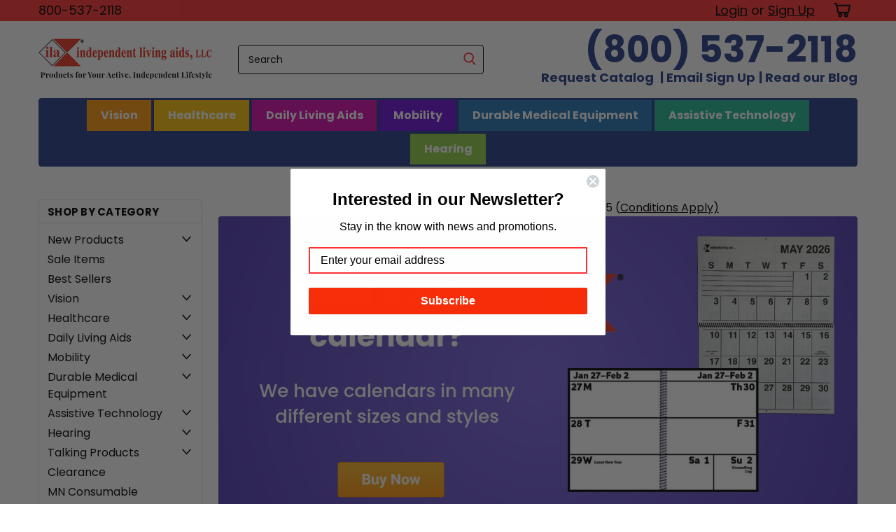

--- FILE ---
content_type: text/html; charset=UTF-8
request_url: https://independentliving.com/?utm_source=catalogscom&utm_medium=partner-referral&utm_campaign=catalogscom
body_size: 30334
content:
<!DOCTYPE html>
<html class="no-js rectangle-out-btnAnimate" lang="en">
<head>
    <title>Independent Living Aids | Low Vision Aids | Hard of Hearing </title>
    <link rel="dns-prefetch preconnect" href="https://cdn11.bigcommerce.com/s-3t39xi9zbs" crossorigin><link rel="dns-prefetch preconnect" href="https://fonts.googleapis.com/" crossorigin><link rel="dns-prefetch preconnect" href="https://fonts.gstatic.com/" crossorigin>
    <meta name="description" content="Independent Living Aids offers products for your active, independent life"><link rel='canonical' href='https://independentliving.com/' /><meta name='platform' content='bigcommerce.stencil' />
    
     

    <link href="https://cdn11.bigcommerce.com/s-3t39xi9zbs/product_images/logo_R3_32x32.jpg?t=1591189322" rel="shortcut icon">

    <meta name="viewport" content="width=device-width, initial-scale=1">

    <script>
        // Change document class from no-js to js so we can detect this in css
        document.documentElement.className = document.documentElement.className.replace('no-js', 'js');
    </script>
    <script async src="https://cdn11.bigcommerce.com/s-3t39xi9zbs/stencil/0d6c5b20-5186-013c-f729-12df6d842054/e/33eb2720-be8f-013e-a6d0-02a4e29b74e0/dist/theme-bundle.head_async.js"></script>
    <link href="https://fonts.googleapis.com/css?family=Poppins:300,400,700&display=swap" rel="stylesheet">
    <link data-stencil-stylesheet href="https://cdn11.bigcommerce.com/s-3t39xi9zbs/stencil/0d6c5b20-5186-013c-f729-12df6d842054/e/33eb2720-be8f-013e-a6d0-02a4e29b74e0/css/theme-b2bb4860-ab46-013d-e5bb-6e2385577da4.css" rel="stylesheet">
    <link data-stencil-stylesheet href="https://cdn11.bigcommerce.com/s-3t39xi9zbs/stencil/0d6c5b20-5186-013c-f729-12df6d842054/e/33eb2720-be8f-013e-a6d0-02a4e29b74e0/css/nextgen-b2bb4860-ab46-013d-e5bb-6e2385577da4.css" rel="stylesheet">
    <link data-stencil-stylesheet href="https://cdn11.bigcommerce.com/s-3t39xi9zbs/stencil/0d6c5b20-5186-013c-f729-12df6d842054/e/33eb2720-be8f-013e-a6d0-02a4e29b74e0/css/cards-simple-b2bb4860-ab46-013d-e5bb-6e2385577da4.css" rel="stylesheet">
    <link data-stencil-stylesheet href="https://cdn11.bigcommerce.com/s-3t39xi9zbs/stencil/0d6c5b20-5186-013c-f729-12df6d842054/e/33eb2720-be8f-013e-a6d0-02a4e29b74e0/css/cards-quicksearch-b2bb4860-ab46-013d-e5bb-6e2385577da4.css" rel="stylesheet">
    <link data-stencil-stylesheet href="https://cdn11.bigcommerce.com/s-3t39xi9zbs/stencil/0d6c5b20-5186-013c-f729-12df6d842054/e/33eb2720-be8f-013e-a6d0-02a4e29b74e0/css/theme-editor-responsive-b2bb4860-ab46-013d-e5bb-6e2385577da4.css" rel="stylesheet">
    <link data-stencil-stylesheet href="https://cdn11.bigcommerce.com/s-3t39xi9zbs/stencil/0d6c5b20-5186-013c-f729-12df6d842054/e/33eb2720-be8f-013e-a6d0-02a4e29b74e0/css/custom-b2bb4860-ab46-013d-e5bb-6e2385577da4.css" rel="stylesheet">

        <!-- Start Tracking Code for analytics_googleanalytics4 -->

<script data-cfasync="false" src="https://cdn11.bigcommerce.com/shared/js/google_analytics4_bodl_subscribers-358423becf5d870b8b603a81de597c10f6bc7699.js" integrity="sha256-gtOfJ3Avc1pEE/hx6SKj/96cca7JvfqllWA9FTQJyfI=" crossorigin="anonymous"></script>
<script data-cfasync="false">
  (function () {
    window.dataLayer = window.dataLayer || [];

    function gtag(){
        dataLayer.push(arguments);
    }

    function initGA4(event) {
         function setupGtag() {
            function configureGtag() {
                gtag('js', new Date());
                gtag('set', 'developer_id.dMjk3Nj', true);
                gtag('config', 'G-G58YRB1649');
            }

            var script = document.createElement('script');

            script.src = 'https://www.googletagmanager.com/gtag/js?id=G-G58YRB1649';
            script.async = true;
            script.onload = configureGtag;

            document.head.appendChild(script);
        }

        setupGtag();

        if (typeof subscribeOnBodlEvents === 'function') {
            subscribeOnBodlEvents('G-G58YRB1649', false);
        }

        window.removeEventListener(event.type, initGA4);
    }

    

    var eventName = document.readyState === 'complete' ? 'consentScriptsLoaded' : 'DOMContentLoaded';
    window.addEventListener(eventName, initGA4, false);
  })()
</script>

<!-- End Tracking Code for analytics_googleanalytics4 -->

<!-- Start Tracking Code for analytics_siteverification -->

<!-- MINIBC -->
<link rel="stylesheet" href="//code.jquery.com/ui/1.12.1/themes/base/jquery-ui.css" />
<link rel="stylesheet" href="https://use.fontawesome.com/releases/v5.8.1/css/all.css" integrity="sha384-50oBUHEmvpQ+1lW4y57PTFmhCaXp0ML5d60M1M7uH2+nqUivzIebhndOJK28anvf" crossorigin="anonymous" />
<script type="text/javascript">
(function(d,w) {
	var p = w.location.pathname;

	var i = function(u) {
		var h = d.getElementsByTagName("head"), s = d.createElement('script');
		s.setAttribute("type", "text/javascript");
		s.setAttribute("src", u);
		h[0].appendChild(s);
	};

	if (p === '/checkout') {
		var h = d.getElementsByTagName('head'), c = d.createElement('style');
		c.innerHTML = '.checkout-step[checkout-step="payment"] .checkout-view-content {opacity:0.25;transition:0.5s 0s ease-in-out;}.mbc-payment-ready .checkout-step[checkout-step="payment"] .checkout-view-content{opacity:1;}';
		h[0].appendChild(c);
	}

	if (p.indexOf('/account.php') === 0 || p.indexOf('/checkout') === 0) {
		i("https://cdnjs.cloudflare.com/ajax/libs/jquery/3.4.1/jquery.min.js");
	}
	
	if (p.indexOf('/account.php') === 0 || p.indexOf('/checkout') === 0) {
		i("https://js.authorize.net/v1/Accept.js");
	}
	
	function a() {
		if (window.jQuery) {
		     i("https://code.jquery.com/ui/1.12.1/jquery-ui.js");
			 i("https://cdn.minibc.com/bootstrap/5f3d8b92a14f3.js");
		} else {
			setTimeout(a, 1000);
		}
	};
	
	if (d.readyState === 'loading') {
		d.addEventListener("DOMContentLoaded", a);
	} else {
		a();
	}
})(document,window);
</script>
<!-- END MINIBC -->

<!-- EC Global site tag START (gtag.js) - Adwords 01/27/2021-->
<script async src="https://www.googletagmanager.com/gtag/js?id=AW-1070268610"></script>
<script>
window.dataLayer = window.dataLayer || [];
function gtag(){dataLayer.push(arguments);}
gtag('js', new Date());
gtag('config', 'AW-1070268610');

function trackEcommerce() {
    function gaAddTrans(orderID, store, total, tax, shipping, city, state, country, currency, channelInfo) {
        var transaction = {
            id: orderID,
            affiliation: store,
            revenue: total,
            tax: tax,
            shipping: shipping,
            city: city,
            state: state,
            country: country
        };

        if (currency) {
            transaction.currency = currency;
        }

        ga('ecommerce:addTransaction', transaction);
    }
    
    function gaAddItems(orderID, sku, product, variation, price, qty) {
        ga('ecommerce:addItem', {
            id: orderID,
            sku: sku,
            name: product,
            category: variation,
            price: price,
            quantity: qty
        });
    }

    function gaTrackTrans() {
        ga('ecommerce:send');
    }

    function gtagAddTrans(orderID, store, total, tax, shipping, city, state, country, currency, channelInfo) {
        this.transaction = {
            transaction_id: orderID,
            affiliation: store,
            value: total,
            tax: tax,
            shipping: shipping,
            items: []
        };

        if (currency) {
            this.transaction.currency = currency;
        }
    }

    function gtagAddItem(orderID, sku, product, variation, price, qty) {
        this.transaction.items.push({
            id: sku,
            name: product,
            category: variation,
            price: price,
            quantity: qty
        });
    }

    function gtagTrackTrans() {
        gtag('event', 'purchase', this.transaction);
        gtag('event', 'conversion', {
            'send_to': 'AW-1070268610/9jTLCJTRSxDCgaz-Aw',
            'value': this.transaction.value,
            'transaction_id': this.transaction.transaction_id,
        });
        this.transaction = null;
    }

    if (typeof gtag === 'function') {
        this._addTrans = gtagAddTrans;
        this._addItem = gtagAddItem;
        this._trackTrans = gtagTrackTrans;
    } else if (typeof ga === 'function') {
        this._addTrans = gaAddTrans;
        this._addItem = gaAddItems;
        this._trackTrans = gaTrackTrans;
    }
}

var pageTracker = new trackEcommerce();

</script>
<!-- EC Global site tag END (gtag.js) - Adwords 01/27/2021-->

<!-- BING Webmaster Tools 10/21/25 -->
<meta name="msvalidate.01" content="B461A76133644795FF04DF2BF98F8531" />

<!-- Google Search Console 10/27/25 -->
<meta name="google-site-verification" content="4rY064GVU2-b2buZWZ16RZ5MmGhyAJV7tczhSveyLPM" />


<!-- End Tracking Code for analytics_siteverification -->


<script type="text/javascript">
var BCData = {};
</script>
<script src="https://code.jquery.com/jquery-3.5.1.min.js" integrity="sha256-9/aliU8dGd2tb6OSsuzixeV4y/faTqgFtohetphbbj0=" crossorigin="anonymous"></script>
 <script data-cfasync="false" src="https://microapps.bigcommerce.com/bodl-events/1.9.4/index.js" integrity="sha256-Y0tDj1qsyiKBRibKllwV0ZJ1aFlGYaHHGl/oUFoXJ7Y=" nonce="" crossorigin="anonymous"></script>
 <script data-cfasync="false" nonce="">

 (function() {
    function decodeBase64(base64) {
       const text = atob(base64);
       const length = text.length;
       const bytes = new Uint8Array(length);
       for (let i = 0; i < length; i++) {
          bytes[i] = text.charCodeAt(i);
       }
       const decoder = new TextDecoder();
       return decoder.decode(bytes);
    }
    window.bodl = JSON.parse(decodeBase64("[base64]"));
 })()

 </script>

<script nonce="">
(function () {
    var xmlHttp = new XMLHttpRequest();

    xmlHttp.open('POST', 'https://bes.gcp.data.bigcommerce.com/nobot');
    xmlHttp.setRequestHeader('Content-Type', 'application/json');
    xmlHttp.send('{"store_id":"1000769458","timezone_offset":"-4.0","timestamp":"2026-01-19T08:42:27.69861800Z","visit_id":"668a0fdc-0cd6-4572-8b7b-c1786f386513","channel_id":1}');
})();
</script>

        

        
        
        
        
        
        
        


    </head>
    <body id="body" class="main home  eleven-seventy      slider-in-container-floated  home-layout  hero-content-bg-opacity fifty-percent  with-sidenav">



      <div style="width: 2478px; font-size: 32pt; color:white; height: 1202px; display: none; opacity: 0.4;" id="quickSearch-mask"></div>

        <!-- snippet location header -->
        <svg data-src="https://cdn11.bigcommerce.com/s-3t39xi9zbs/stencil/0d6c5b20-5186-013c-f729-12df6d842054/e/33eb2720-be8f-013e-a6d0-02a4e29b74e0/img/icon-sprite.svg" class="icons-svg-sprite"></svg>


        <div class="global-region screen-width above-topMenu">
  <div class="global-region body-width">
    <div data-content-region="header_top_above_top_menu--global"></div>
  </div>
</div>
<div class="header-container sticky-header">
<div class="top-menu quick-override">
    <div class="content">
         <a href="#" class="mobileMenu-toggle" data-mobile-menu-toggle="menu">
            <span class="mobileMenu-toggleIcon">Toggle menu</span>
        </a>

        <div class="left phone-number">
                800-537-2118
        </div>

        


        <div class="right account-links ">
            <ul>
              <li class="navUser-item navUser-item--account search mobile">
                <a aria-label="search" name="search" class="navUser-action account search" href="#"><i class="fa fa-user" aria-hidden="true"><svg title="search" alt="search"><use xlink:href="#icon-search" /></svg></i></a>
              </li>
              <!-- <li class="navUser-item navUser-item--account mobile"><i class="fa fa-user" aria-hidden="true"><svg class="" title="search" alt="search"><use xlink:href="#icon-search"></use></svg></i></li> -->



                    <!-- DESKTOP ACCOUNT LINKS -->
                    <li class="navUser-item navUser-item--account desktop">
                            <a class="navUser-action" aria-label="Login" href="/login.php"><!-- <i class="fa fa-user" aria-hidden="true"></i> --><a class="navUser-action login" href="/login.php">Login</a><span class="or-text">or</span><a class="navUser-action create" aria-label="Sign Up" href="/login.php?action=create_account">Sign Up</a>
                     </li>
                     <!-- MOBILE ACCOUNT LINKS -->
                     <li class="navUser-item navUser-item--account user mobile">
                       <a class="navUser-action account" aria-label="Login" href="/account.php"><i class="fa fa-user" aria-hidden="true"><svg title="account" alt="account"><use xlink:href="#icon-user-alt" /></svg></i></a>
                     </li>
        <li class="navUser-item navUser-item--cart ">
            <a
                aria-label="cart-preview-dropdown"
                class="navUser-action"
                data-cart-preview
                data-dropdown="cart-preview-dropdown"
                data-options="align:right"
                href="/cart.php">
                <span class="navUser-item-cartLabel"><i class="cart-icon" aria-hidden="true"><svg><use xlink:href="#icon-cart" /></svg></i></span> <span class="countPill cart-quantity">0</span>
            </a>

            <div class="dropdown-menu" id="cart-preview-dropdown" data-dropdown-content aria-hidden="true"></div>
        </li>
            </ul>
        </div>
        <div class="clear"></div>
    </div>
</div>

<div class="global-region screen-width below-topMenu">
  <div class="global-region body-width">
    <div data-content-region="header_top_below_top_menu--global"><div data-layout-id="0edfa58b-7248-4fcd-9172-db9f56c1d3c5">       <div data-sub-layout-container="09ca523f-5a3d-4da3-b8e8-dc9590d6d7fd" data-layout-name="Layout">
    <style data-container-styling="09ca523f-5a3d-4da3-b8e8-dc9590d6d7fd">
        [data-sub-layout-container="09ca523f-5a3d-4da3-b8e8-dc9590d6d7fd"] {
            box-sizing: border-box;
            display: flex;
            flex-wrap: wrap;
            z-index: 0;
            position: relative;
            height: ;
            padding-top: 0px;
            padding-right: 0px;
            padding-bottom: 0px;
            padding-left: 0px;
            margin-top: 0px;
            margin-right: 0px;
            margin-bottom: 0px;
            margin-left: 0px;
            border-width: 0px;
            border-style: solid;
            border-color: #333333;
        }

        [data-sub-layout-container="09ca523f-5a3d-4da3-b8e8-dc9590d6d7fd"]:after {
            display: block;
            position: absolute;
            top: 0;
            left: 0;
            bottom: 0;
            right: 0;
            background-size: cover;
            z-index: auto;
        }
    </style>

    <div data-sub-layout="25338bd0-83e4-46f5-b86f-8619629dbfa2">
        <style data-column-styling="25338bd0-83e4-46f5-b86f-8619629dbfa2">
            [data-sub-layout="25338bd0-83e4-46f5-b86f-8619629dbfa2"] {
                display: flex;
                flex-direction: column;
                box-sizing: border-box;
                flex-basis: 100%;
                max-width: 100%;
                z-index: 0;
                position: relative;
                height: ;
                padding-top: 0px;
                padding-right: 10.5px;
                padding-bottom: 0px;
                padding-left: 10.5px;
                margin-top: 0px;
                margin-right: 0px;
                margin-bottom: 0px;
                margin-left: 0px;
                border-width: 0px;
                border-style: solid;
                border-color: #333333;
                justify-content: center;
            }
            [data-sub-layout="25338bd0-83e4-46f5-b86f-8619629dbfa2"]:after {
                display: block;
                position: absolute;
                top: 0;
                left: 0;
                bottom: 0;
                right: 0;
                background-size: cover;
                z-index: auto;
            }
            @media only screen and (max-width: 700px) {
                [data-sub-layout="25338bd0-83e4-46f5-b86f-8619629dbfa2"] {
                    flex-basis: 100%;
                    max-width: 100%;
                }
            }
        </style>
    </div>
</div>

</div></div>
  </div>
</div>

<div class="header-container full-width  full-width in-container">
  <div class="header-padding">
  <div class="header-padding">
  <header class="header" role="banner">
        <div class="header-logo header-logo--left">
            <a href="https://independentliving.com/">
            <div class="header-logo-image-container">
                <img class="header-logo-image" src="https://cdn11.bigcommerce.com/s-3t39xi9zbs/images/stencil/250x100/file_001_1593658331__28389.original.png" alt="Independent Living Aids" title="Independent Living Aids">
            </div>
</a>
        </div>

  <div class="navPages-container inside-header left-logo search-container not-sticky" id="" data-menu>
    <nav class="navPages">
        <div class="navPages-quickSearch right searchbar">
            <div class="container">
    <!-- snippet location forms_search -->
    <form class="form" action="/search.php">
        <fieldset class="form-fieldset">
            <div class="form-field">
                <label class="u-hiddenVisually" for="search_query">Search</label>
                <input class="form-input" data-search-quick name="search_query" id="nav-quick-search" data-error-message="Search field cannot be empty." placeholder="Search" autocomplete="off">
                <div class="search-icon"><svg class="header-icon search-icon" title="submit" alt="submit"><use xlink:href="#icon-search"></use></svg></div>
                <input class="button button--primary form-prefixPostfix-button--postfix" type="submit" value="">
            </div>
        </fieldset>
        <div class="clear"></div>
    </form>
    <div id="search-action-buttons" class="search-buttons-container">
      <div class="align-right">
      <!-- <a href="#" class="reset quicksearch" aria-label="reset search" role="button" style="inline-block;">
        <span class="reset" aria-hidden="true">Reset Search</span>
      </a> -->
      <a href="#" class="modal-close custom-quick-search" aria-label="Close" role="button" style="inline-block;">
        <span aria-hidden="true">&#215;</span>
      </a>
      <div class="clear"></div>
      </div>
      <div class="clear"></div>
    </div>
      <section id="quickSearch" class="quickSearchResults" data-bind="html: results">
      </section>
      <div class="clear"></div>
</div>
        </div>
    </nav>
</div>
<div class="header_right_block">
    <span class="contact-custom">
        <a href="tel:8005372118" aria-label="call 8005372118">(800) 537-2118</a>
    </span>
    <ul class="header-nav-links">
        <li>
            <a href="/catalog-request/" data-uw-rm-brl="false">Request Catalog <span>|</span></a>
        </li>
        <li>
            <a href="mailto:can-do@independentliving.com" data-uw-rm-brl="exc" aria-label="send an email to can-do@independentliving.com" uw-rm-vague-link-id="mailto:can-do@independentliving.com$send an email to can-do@independentliving.com" data-uw-rm-vglnk="">Email Sign Up<span>|</span></a>
        </li>
        <li>
            <a href="/blog/" data-uw-rm-brl="false">Read our Blog</a>
        </li>
    </ul>
</div>
<div class="clear"></div>
<div class="mobile-menu navPages-container" id="" data-menu>
  <nav class="navPages">
    <div class="navPages-quickSearch right searchbar">
        <div class="container">
    <!-- snippet location forms_search -->
    <form class="form" action="/search.php">
        <fieldset class="form-fieldset">
            <div class="form-field">
                <label class="u-hiddenVisually" for="search_query">Search</label>
                <input class="form-input" data-search-quick name="search_query" id="" data-error-message="Search field cannot be empty." placeholder="Search" autocomplete="off">
                <div class="search-icon"><svg class="header-icon search-icon" title="submit" alt="submit"><use xlink:href="#icon-search"></use></svg></div>
                <input class="button button--primary form-prefixPostfix-button--postfix" type="submit" value="">
            </div>
        </fieldset>
        <div class="clear"></div>
    </form>
    <div id="search-action-buttons" class="search-buttons-container">
      <div class="align-right">
      <!-- <a href="#" class="reset quicksearch" aria-label="reset search" role="button" style="inline-block;">
        <span class="reset" aria-hidden="true">Reset Search</span>
      </a> -->
      <a href="#" class="modal-close custom-quick-search" aria-label="Close" role="button" style="inline-block;">
        <span aria-hidden="true">&#215;</span>
      </a>
      <div class="clear"></div>
      </div>
      <div class="clear"></div>
    </div>
      <section id="quickSearch" class="quickSearchResults" data-bind="html: results">
      </section>
      <div class="clear"></div>
</div>
    </div>
    <ul class="navPages-list">
        <div class="nav-align center">
        <div class="custom-pages-nav">
            <!-- <div id="mobile-menu"> -->
              <!-- Categories -->
                <div class="category-menu">
                  <h2 class="container-header mobile">Shop By Category</h2>
                  <div class="category-list">
                      <li class="navPages-item">
                          <a class="navPages-action has-subMenu" href="https://independentliving.com/new-products/">
    New Products <i class="fa fa-chevron-down main-nav" aria-hidden="true"><svg><use xlink:href="#icon-angle-down" /></svg></i>
</a>
<div class="navPage-subMenu simple-subMenu" id="" aria-hidden="true" tabindex="-1">
    <ul class="navPage-subMenu-list">
      <li class="navPage-subMenu-item-parent">
          <a class="navPage-subMenu-action navPages-action navPages-action-depth-max " href="https://independentliving.com/new-products/">New Products</a>
      </li>
            <li class="navPage-subMenu-item level-2">
                    <a class="navPage-subMenu-action navPages-action level-2" href="https://independentliving.com/new-products/schweizer-pocket-magnifiers/">Schweizer Pocket Magnifiers</a>
            </li>
    </ul>
</div>
                      </li>
                      <li class="navPages-item">
                            <a class="navPages-action" href="https://independentliving.com/sale-items/">Sale Items</a>
                      </li>
                      <li class="navPages-item">
                            <a class="navPages-action" href="https://independentliving.com/best-sellers/">Best Sellers</a>
                      </li>
                      <li class="navPages-item">
                          <a class="navPages-action has-subMenu" href="https://independentliving.com/vision/">
    Vision <i class="fa fa-chevron-down main-nav" aria-hidden="true"><svg><use xlink:href="#icon-angle-down" /></svg></i>
</a>
<div class="navPage-subMenu simple-subMenu" id="" aria-hidden="true" tabindex="-1">
    <ul class="navPage-subMenu-list">
      <li class="navPage-subMenu-item-parent">
          <a class="navPage-subMenu-action navPages-action navPages-action-depth-max " href="https://independentliving.com/vision/">Vision</a>
      </li>
            <li class="navPage-subMenu-item level-2">
                    <a
                        class="navPage-subMenu-action navPages-action has-subMenu level-2"
                        href="https://independentliving.com/vision/magnifiers-for-the-visually-impaired/"
                        data-collapsible="navPages-30"
                        data-collapsible-disabled-breakpoint="medium"
                        data-collapsible-disabled-state="open"
                        data-collapsible-enabled-state="closed">
                        Magnifiers for the Visually Impaired <i class="fa fa-chevron-down" aria-hidden="true"><svg><use xlink:href="#icon-angle-down" /></svg></i>
                    </a>
                    <ul class="navPage-childList level-3" id="">
                        <li class="navPage-childList-item-parent level-3">
                            <a class="navPage-childList-action navPages-action level-3" href="https://independentliving.com/vision/magnifiers-for-the-visually-impaired/">Magnifiers for the Visually Impaired</a>
                        </li>
                        <li class="navPage-childList-item level-3">
                            <a class="navPage-childList-action navPages-action level-3" href="https://independentliving.com/vision/magnifiers/schweizer-magnifiers/">Schweizer Magnifiers</a>
                        </li>
                        <li class="navPage-childList-item level-3">
                            <a class="navPage-childList-action navPages-action level-3" href="https://independentliving.com/vision/magnifiers/coil-magnifiers/">Coil Magnifiers</a>
                        </li>
                        <li class="navPage-childList-item level-3">
                            <a class="navPage-childList-action navPages-action level-3" href="https://independentliving.com/vision/magnifiers/ila-magnifiers/">ila Magnifiers</a>
                        </li>
                        <li class="navPage-childList-item level-3">
                            <a class="navPage-childList-action navPages-action level-3" href="https://independentliving.com/vision/magnifiers/illuminated-magnifiers/">Illuminated Magnifiers</a>
                        </li>
                        <li class="navPage-childList-item level-3">
                            <a class="navPage-childList-action navPages-action level-3" href="https://independentliving.com/vision/magnifiers/stand-magnifiers/">Stand Magnifiers</a>
                        </li>
                        <li class="navPage-childList-item level-3">
                            <a class="navPage-childList-action navPages-action level-3" href="https://independentliving.com/vision/magnifiers-for-the-visually-impaired/dome-magnifiers/">Dome Magnifiers</a>
                        </li>
                        <li class="navPage-childList-item level-3">
                            <a class="navPage-childList-action navPages-action level-3" href="https://independentliving.com/vision/magnifiers-for-the-visually-impaired/bar-magnifiers/">Bar Magnifiers</a>
                        </li>
                        <li class="navPage-childList-item level-3">
                            <a class="navPage-childList-action navPages-action level-3" href="https://independentliving.com/vision/magnifiers-for-the-visually-impaired/binoculars-monoculars/">Binoculars &amp; Monoculars for Low Vision</a>
                        </li>
                        <li class="navPage-childList-item level-3">
                            <a class="navPage-childList-action navPages-action level-3" href="https://independentliving.com/vision/magnifiers/hands-free-magnifiers/">Hands Free Magnifiers</a>
                        </li>
                        <li class="navPage-childList-item level-3">
                            <a class="navPage-childList-action navPages-action level-3" href="https://independentliving.com/vision/magnifiers/non-illuminated-magnifiers/">Non-Illuminated Magnifiers</a>
                        </li>
                        <li class="navPage-childList-item level-3">
                            <a class="navPage-childList-action navPages-action level-3" href="https://independentliving.com/vision/magnifiers/page-magnifiers/">Page Magnifiers</a>
                        </li>
                        <li class="navPage-childList-item level-3">
                            <a class="navPage-childList-action navPages-action level-3" href="https://independentliving.com/vision/magnifiers/pendant-magnifiers/">Pendant Magnifiers</a>
                        </li>
                        <li class="navPage-childList-item level-3">
                            <a class="navPage-childList-action navPages-action level-3" href="https://independentliving.com/vision/magnifiers/pocket-magnifiers/">Pocket Magnifiers</a>
                        </li>
                        <li class="navPage-childList-item level-3">
                            <a class="navPage-childList-action navPages-action level-3" href="https://independentliving.com/vision/magnifiers/magnifying-mirrors/">Magnifying Mirrors</a>
                        </li>
                    </ul>
            </li>
            <li class="navPage-subMenu-item level-2">
                    <a class="navPage-subMenu-action navPages-action level-2" href="https://independentliving.com/vision/reading-glasses/">Reading Glasses</a>
            </li>
            <li class="navPage-subMenu-item level-2">
                    <a
                        class="navPage-subMenu-action navPages-action has-subMenu level-2"
                        href="https://independentliving.com/vision/watches/"
                        data-collapsible="navPages-157"
                        data-collapsible-disabled-breakpoint="medium"
                        data-collapsible-disabled-state="open"
                        data-collapsible-enabled-state="closed">
                        Watches <i class="fa fa-chevron-down" aria-hidden="true"><svg><use xlink:href="#icon-angle-down" /></svg></i>
                    </a>
                    <ul class="navPage-childList level-3" id="">
                        <li class="navPage-childList-item-parent level-3">
                            <a class="navPage-childList-action navPages-action level-3" href="https://independentliving.com/vision/watches/">Watches</a>
                        </li>
                        <li class="navPage-childList-item level-3">
                            <a class="navPage-childList-action navPages-action level-3" href="https://independentliving.com/vision/watches/ila-one-button-talking-watches/">ila One-Button Talking Watches</a>
                        </li>
                        <li class="navPage-childList-item level-3">
                            <a class="navPage-childList-action navPages-action level-3" href="https://independentliving.com/vision/watches/atomic-watches/">Atomic Watches</a>
                        </li>
                        <li class="navPage-childList-item level-3">
                            <a class="navPage-childList-action navPages-action level-3" href="https://independentliving.com/vision/watches/talking-watches/">Talking Watches</a>
                        </li>
                        <li class="navPage-childList-item level-3">
                            <a class="navPage-childList-action navPages-action level-3" href="https://independentliving.com/vision/watches/linear-watches/">Linear Watches</a>
                        </li>
                        <li class="navPage-childList-item level-3">
                            <a class="navPage-childList-action navPages-action level-3" href="https://independentliving.com/vision/watches/low-vision-watches/">Low Vision Watches</a>
                        </li>
                        <li class="navPage-childList-item level-3">
                            <a class="navPage-childList-action navPages-action level-3" href="https://independentliving.com/vision/watches/braille-watches/">Braille Watches</a>
                        </li>
                        <li class="navPage-childList-item level-3">
                            <a class="navPage-childList-action navPages-action level-3" href="https://independentliving.com/vision/watches/vibrating-watches/">Vibrating Watches</a>
                        </li>
                    </ul>
            </li>
            <li class="navPage-subMenu-item level-2">
                    <a
                        class="navPage-subMenu-action navPages-action has-subMenu level-2"
                        href="https://independentliving.com/vision/clocks-timers/"
                        data-collapsible="navPages-125"
                        data-collapsible-disabled-breakpoint="medium"
                        data-collapsible-disabled-state="open"
                        data-collapsible-enabled-state="closed">
                        Clocks &amp; Timers <i class="fa fa-chevron-down" aria-hidden="true"><svg><use xlink:href="#icon-angle-down" /></svg></i>
                    </a>
                    <ul class="navPage-childList level-3" id="">
                        <li class="navPage-childList-item-parent level-3">
                            <a class="navPage-childList-action navPages-action level-3" href="https://independentliving.com/vision/clocks-timers/">Clocks &amp; Timers</a>
                        </li>
                        <li class="navPage-childList-item level-3">
                            <a class="navPage-childList-action navPages-action level-3" href="https://independentliving.com/vision/clocks-timers/talking-clocks/">Talking Clocks</a>
                        </li>
                        <li class="navPage-childList-item level-3">
                            <a class="navPage-childList-action navPages-action level-3" href="https://independentliving.com/vision/clocks-timers/atomic-clocks/">Atomic Clocks</a>
                        </li>
                        <li class="navPage-childList-item level-3">
                            <a class="navPage-childList-action navPages-action level-3" href="https://independentliving.com/vision/clocks-timers/voice-activated/">Voice Activated</a>
                        </li>
                        <li class="navPage-childList-item level-3">
                            <a class="navPage-childList-action navPages-action level-3" href="https://independentliving.com/vision/clocks-timers/desk-clocks/">Desk Clocks</a>
                        </li>
                        <li class="navPage-childList-item level-3">
                            <a class="navPage-childList-action navPages-action level-3" href="https://independentliving.com/vision/clocks-timers/travel-clocks/">Travel Clocks</a>
                        </li>
                        <li class="navPage-childList-item level-3">
                            <a class="navPage-childList-action navPages-action level-3" href="https://independentliving.com/vision/clocks-timers/low-vision-clocks/">Low Vision Clocks</a>
                        </li>
                        <li class="navPage-childList-item level-3">
                            <a class="navPage-childList-action navPages-action level-3" href="https://independentliving.com/vision/clocks-timers/timers/">Timers</a>
                        </li>
                    </ul>
            </li>
            <li class="navPage-subMenu-item level-2">
                    <a
                        class="navPage-subMenu-action navPages-action has-subMenu level-2"
                        href="https://independentliving.com/vision/books-reading-support/"
                        data-collapsible="navPages-106"
                        data-collapsible-disabled-breakpoint="medium"
                        data-collapsible-disabled-state="open"
                        data-collapsible-enabled-state="closed">
                        Books &amp; Reading Support <i class="fa fa-chevron-down" aria-hidden="true"><svg><use xlink:href="#icon-angle-down" /></svg></i>
                    </a>
                    <ul class="navPage-childList level-3" id="">
                        <li class="navPage-childList-item-parent level-3">
                            <a class="navPage-childList-action navPages-action level-3" href="https://independentliving.com/vision/books-reading-support/">Books &amp; Reading Support</a>
                        </li>
                        <li class="navPage-childList-item level-3">
                            <a class="navPage-childList-action navPages-action level-3" href="https://independentliving.com/vision/books-reading-support/audio-book-players/">Audio Book Players</a>
                        </li>
                        <li class="navPage-childList-item level-3">
                            <a class="navPage-childList-action navPages-action level-3" href="https://independentliving.com/vision/books-reading-support/book-stands/">Book Stands</a>
                        </li>
                        <li class="navPage-childList-item level-3">
                            <a class="navPage-childList-action navPages-action level-3" href="https://independentliving.com/vision/books-reading-support/dictionaries/">Dictionaries</a>
                        </li>
                        <li class="navPage-childList-item level-3">
                            <a class="navPage-childList-action navPages-action level-3" href="https://independentliving.com/vision/books-reading-support/game-books/">Game Books</a>
                        </li>
                        <li class="navPage-childList-item level-3">
                            <a class="navPage-childList-action navPages-action level-3" href="https://independentliving.com/vision/books-reading-support/religion/">Religion</a>
                        </li>
                        <li class="navPage-childList-item level-3">
                            <a class="navPage-childList-action navPages-action level-3" href="https://independentliving.com/vision/books-reading-support/text-scanners-ocr-readers/">Text Scanners &amp; OCR Readers</a>
                        </li>
                    </ul>
            </li>
            <li class="navPage-subMenu-item level-2">
                    <a
                        class="navPage-subMenu-action navPages-action has-subMenu level-2"
                        href="https://independentliving.com/vision/braille/"
                        data-collapsible="navPages-113"
                        data-collapsible-disabled-breakpoint="medium"
                        data-collapsible-disabled-state="open"
                        data-collapsible-enabled-state="closed">
                        Braille <i class="fa fa-chevron-down" aria-hidden="true"><svg><use xlink:href="#icon-angle-down" /></svg></i>
                    </a>
                    <ul class="navPage-childList level-3" id="">
                        <li class="navPage-childList-item-parent level-3">
                            <a class="navPage-childList-action navPages-action level-3" href="https://independentliving.com/vision/braille/">Braille</a>
                        </li>
                        <li class="navPage-childList-item level-3">
                            <a class="navPage-childList-action navPages-action level-3" href="https://independentliving.com/vision/braille/blind-assistive-technology/">Blind Assistive Technology</a>
                        </li>
                        <li class="navPage-childList-item level-3">
                            <a class="navPage-childList-action navPages-action level-3" href="https://independentliving.com/vision/braille/braille-daily-living-aids/">Braille Daily Living Aids</a>
                        </li>
                        <li class="navPage-childList-item level-3">
                            <a class="navPage-childList-action navPages-action level-3" href="https://independentliving.com/vision/braille/braille-jewelry/">Braille Jewelry</a>
                        </li>
                        <li class="navPage-childList-item level-3">
                            <a class="navPage-childList-action navPages-action level-3" href="https://independentliving.com/vision/braille/braille-slates-and-styluses/">Braille Slates and Styluses</a>
                        </li>
                        <li class="navPage-childList-item level-3">
                            <a class="navPage-childList-action navPages-action level-3" href="https://independentliving.com/vision/braille/braillers/">Braillers</a>
                        </li>
                        <li class="navPage-childList-item level-3">
                            <a class="navPage-childList-action navPages-action level-3" href="https://independentliving.com/vision/braille/games/">Games</a>
                        </li>
                        <li class="navPage-childList-item level-3">
                            <a class="navPage-childList-action navPages-action level-3" href="https://independentliving.com/vision/braille/labelers-marking-products/">Labelers &amp; Marking Products</a>
                        </li>
                        <li class="navPage-childList-item level-3">
                            <a class="navPage-childList-action navPages-action level-3" href="https://independentliving.com/vision/braille/maps/">Maps</a>
                        </li>
                        <li class="navPage-childList-item level-3">
                            <a class="navPage-childList-action navPages-action level-3" href="https://independentliving.com/vision/braille/paper/">Paper</a>
                        </li>
                        <li class="navPage-childList-item level-3">
                            <a class="navPage-childList-action navPages-action level-3" href="https://independentliving.com/vision/braille/watches-clocks-timers/">Watches, Clocks &amp; Timers</a>
                        </li>
                    </ul>
            </li>
            <li class="navPage-subMenu-item level-2">
                    <a class="navPage-subMenu-action navPages-action level-2" href="https://independentliving.com/vision/calculators/">Calculators</a>
            </li>
            <li class="navPage-subMenu-item level-2">
                    <a class="navPage-subMenu-action navPages-action level-2" href="https://independentliving.com/vision/electronic-magnification/">Electronic Magnification</a>
            </li>
            <li class="navPage-subMenu-item level-2">
                    <a
                        class="navPage-subMenu-action navPages-action has-subMenu level-2"
                        href="https://independentliving.com/vision/electronics-recorders/"
                        data-collapsible="navPages-134"
                        data-collapsible-disabled-breakpoint="medium"
                        data-collapsible-disabled-state="open"
                        data-collapsible-enabled-state="closed">
                        Electronics &amp; Recorders <i class="fa fa-chevron-down" aria-hidden="true"><svg><use xlink:href="#icon-angle-down" /></svg></i>
                    </a>
                    <ul class="navPage-childList level-3" id="">
                        <li class="navPage-childList-item-parent level-3">
                            <a class="navPage-childList-action navPages-action level-3" href="https://independentliving.com/vision/electronics-recorders/">Electronics &amp; Recorders</a>
                        </li>
                        <li class="navPage-childList-item level-3">
                            <a class="navPage-childList-action navPages-action level-3" href="https://independentliving.com/vision/electronics-recorders/batteries-headphones/">Batteries &amp; Headphones</a>
                        </li>
                        <li class="navPage-childList-item level-3">
                            <a class="navPage-childList-action navPages-action level-3" href="https://independentliving.com/vision/electronics-recorders/digital-cassette-recorders/">Digital &amp; Cassette Recorders</a>
                        </li>
                        <li class="navPage-childList-item level-3">
                            <a class="navPage-childList-action navPages-action level-3" href="https://independentliving.com/vision/electronics-recorders/personal-organizers/">Personal Organizers</a>
                        </li>
                        <li class="navPage-childList-item level-3">
                            <a class="navPage-childList-action navPages-action level-3" href="https://independentliving.com/vision/electronics-recorders/television-accessories/">Television Accessories</a>
                        </li>
                    </ul>
            </li>
            <li class="navPage-subMenu-item level-2">
                    <a
                        class="navPage-subMenu-action navPages-action has-subMenu level-2"
                        href="https://independentliving.com/vision/games-education/"
                        data-collapsible="navPages-139"
                        data-collapsible-disabled-breakpoint="medium"
                        data-collapsible-disabled-state="open"
                        data-collapsible-enabled-state="closed">
                        Games &amp; Education <i class="fa fa-chevron-down" aria-hidden="true"><svg><use xlink:href="#icon-angle-down" /></svg></i>
                    </a>
                    <ul class="navPage-childList level-3" id="">
                        <li class="navPage-childList-item-parent level-3">
                            <a class="navPage-childList-action navPages-action level-3" href="https://independentliving.com/vision/games-education/">Games &amp; Education</a>
                        </li>
                        <li class="navPage-childList-item level-3">
                            <a class="navPage-childList-action navPages-action level-3" href="https://independentliving.com/vision/games-education/braille-games/">Braille Games</a>
                        </li>
                        <li class="navPage-childList-item level-3">
                            <a class="navPage-childList-action navPages-action level-3" href="https://independentliving.com/vision/games-education/crafts/">Crafts</a>
                        </li>
                        <li class="navPage-childList-item level-3">
                            <a class="navPage-childList-action navPages-action level-3" href="https://independentliving.com/vision/games-education/educational-products/">Educational Products</a>
                        </li>
                        <li class="navPage-childList-item level-3">
                            <a class="navPage-childList-action navPages-action level-3" href="https://independentliving.com/vision/games-education/game-balls/">Game Balls</a>
                        </li>
                        <li class="navPage-childList-item level-3">
                            <a class="navPage-childList-action navPages-action level-3" href="https://independentliving.com/vision/games-education/games/">Games</a>
                        </li>
                        <li class="navPage-childList-item level-3">
                            <a class="navPage-childList-action navPages-action level-3" href="https://independentliving.com/vision/games-education/playing-cards-holders/">Playing Cards &amp; Holders</a>
                        </li>
                        <li class="navPage-childList-item level-3">
                            <a class="navPage-childList-action navPages-action level-3" href="https://independentliving.com/vision/games-education/puzzles/">Puzzles</a>
                        </li>
                    </ul>
            </li>
            <li class="navPage-subMenu-item level-2">
                    <a
                        class="navPage-subMenu-action navPages-action has-subMenu level-2"
                        href="https://independentliving.com/vision/lamps-lighting/"
                        data-collapsible="navPages-147"
                        data-collapsible-disabled-breakpoint="medium"
                        data-collapsible-disabled-state="open"
                        data-collapsible-enabled-state="closed">
                        Lamps &amp; Lighting <i class="fa fa-chevron-down" aria-hidden="true"><svg><use xlink:href="#icon-angle-down" /></svg></i>
                    </a>
                    <ul class="navPage-childList level-3" id="">
                        <li class="navPage-childList-item-parent level-3">
                            <a class="navPage-childList-action navPages-action level-3" href="https://independentliving.com/vision/lamps-lighting/">Lamps &amp; Lighting</a>
                        </li>
                        <li class="navPage-childList-item level-3">
                            <a class="navPage-childList-action navPages-action level-3" href="https://independentliving.com/vision/lamps-lighting/flashlights-spot-lights/">Flashlights &amp; Spot Lights</a>
                        </li>
                        <li class="navPage-childList-item level-3">
                            <a class="navPage-childList-action navPages-action level-3" href="https://independentliving.com/vision/lamps-lighting/floor-lamps/">Floor Lamps</a>
                        </li>
                        <li class="navPage-childList-item level-3">
                            <a class="navPage-childList-action navPages-action level-3" href="https://independentliving.com/vision/lamps-lighting/lamps-with-magnifiers/">Lamps with Magnifiers</a>
                        </li>
                        <li class="navPage-childList-item level-3">
                            <a class="navPage-childList-action navPages-action level-3" href="https://independentliving.com/vision/lamps-lighting/light-bulbs/">Light Bulbs</a>
                        </li>
                        <li class="navPage-childList-item level-3">
                            <a class="navPage-childList-action navPages-action level-3" href="https://independentliving.com/vision/lamps-lighting/task-lamps/">Task Lamps</a>
                        </li>
                    </ul>
            </li>
            <li class="navPage-subMenu-item level-2">
                    <a
                        class="navPage-subMenu-action navPages-action has-subMenu level-2"
                        href="https://independentliving.com/vision/sunglasses/"
                        data-collapsible="navPages-154"
                        data-collapsible-disabled-breakpoint="medium"
                        data-collapsible-disabled-state="open"
                        data-collapsible-enabled-state="closed">
                        Sunglasses <i class="fa fa-chevron-down" aria-hidden="true"><svg><use xlink:href="#icon-angle-down" /></svg></i>
                    </a>
                    <ul class="navPage-childList level-3" id="">
                        <li class="navPage-childList-item-parent level-3">
                            <a class="navPage-childList-action navPages-action level-3" href="https://independentliving.com/vision/sunglasses/">Sunglasses</a>
                        </li>
                        <li class="navPage-childList-item level-3">
                            <a class="navPage-childList-action navPages-action level-3" href="https://independentliving.com/vision/sunglasses/noir-sunglasses/">NoIR Sunglasses</a>
                        </li>
                    </ul>
            </li>
            <li class="navPage-subMenu-item level-2">
                    <a
                        class="navPage-subMenu-action navPages-action has-subMenu level-2"
                        href="https://independentliving.com/vision/telephones/"
                        data-collapsible="navPages-188"
                        data-collapsible-disabled-breakpoint="medium"
                        data-collapsible-disabled-state="open"
                        data-collapsible-enabled-state="closed">
                        Telephones <i class="fa fa-chevron-down" aria-hidden="true"><svg><use xlink:href="#icon-angle-down" /></svg></i>
                    </a>
                    <ul class="navPage-childList level-3" id="">
                        <li class="navPage-childList-item-parent level-3">
                            <a class="navPage-childList-action navPages-action level-3" href="https://independentliving.com/vision/telephones/">Telephones</a>
                        </li>
                        <li class="navPage-childList-item level-3">
                            <a class="navPage-childList-action navPages-action level-3" href="https://independentliving.com/vision/tehephones/answering-machines/">Answering Machines</a>
                        </li>
                        <li class="navPage-childList-item level-3">
                            <a class="navPage-childList-action navPages-action level-3" href="https://independentliving.com/vision/telephones/braille-phones/">Braille Phones</a>
                        </li>
                        <li class="navPage-childList-item level-3">
                            <a class="navPage-childList-action navPages-action level-3" href="https://independentliving.com/vision/telephones/cell-phone-accessories/">Cell Phone Accessories</a>
                        </li>
                        <li class="navPage-childList-item level-3">
                            <a class="navPage-childList-action navPages-action level-3" href="https://independentliving.com/vision/telephones/cell-phones/">Cell Phones</a>
                        </li>
                        <li class="navPage-childList-item level-3">
                            <a class="navPage-childList-action navPages-action level-3" href="https://independentliving.com/vision/telephones/corded-phones/">Corded Phones</a>
                        </li>
                        <li class="navPage-childList-item level-3">
                            <a class="navPage-childList-action navPages-action level-3" href="https://independentliving.com/vision/telephones/cordless-phones/">Cordless Phones</a>
                        </li>
                        <li class="navPage-childList-item level-3">
                            <a class="navPage-childList-action navPages-action level-3" href="https://independentliving.com/vision/telephones/emergency-dialers/">Emergency Dialers</a>
                        </li>
                        <li class="navPage-childList-item level-3">
                            <a class="navPage-childList-action navPages-action level-3" href="https://independentliving.com/vision/telephones/phone-accessories/">Phone Accessories</a>
                        </li>
                    </ul>
            </li>
            <li class="navPage-subMenu-item level-2">
                    <a
                        class="navPage-subMenu-action navPages-action has-subMenu level-2"
                        href="https://independentliving.com/vision/writing-record-keeping/"
                        data-collapsible="navPages-202"
                        data-collapsible-disabled-breakpoint="medium"
                        data-collapsible-disabled-state="open"
                        data-collapsible-enabled-state="closed">
                        Writing &amp; Record Keeping <i class="fa fa-chevron-down" aria-hidden="true"><svg><use xlink:href="#icon-angle-down" /></svg></i>
                    </a>
                    <ul class="navPage-childList level-3" id="">
                        <li class="navPage-childList-item-parent level-3">
                            <a class="navPage-childList-action navPages-action level-3" href="https://independentliving.com/vision/writing-record-keeping/">Writing &amp; Record Keeping</a>
                        </li>
                        <li class="navPage-childList-item level-3">
                            <a class="navPage-childList-action navPages-action level-3" href="https://independentliving.com/vision/writing-record-keeping/address-appointment-books/">Address &amp; Appointment Books</a>
                        </li>
                        <li class="navPage-childList-item level-3">
                            <a class="navPage-childList-action navPages-action level-3" href="https://independentliving.com/vision/writing-record-keeping/bold-line-writing-tactile-paper/">Bold Line Writing &amp; Tactile  Paper</a>
                        </li>
                        <li class="navPage-childList-item level-3">
                            <a class="navPage-childList-action navPages-action level-3" href="https://independentliving.com/vision/writing-record-keeping/large-print-calendars/">Large Print Calendars</a>
                        </li>
                        <li class="navPage-childList-item level-3">
                            <a class="navPage-childList-action navPages-action level-3" href="https://independentliving.com/vision/writing-record-keeping/money-management/">Money Management</a>
                        </li>
                        <li class="navPage-childList-item level-3">
                            <a class="navPage-childList-action navPages-action level-3" href="https://independentliving.com/vision/writing-record-keeping/pens-markers/">Pens &amp; Markers</a>
                        </li>
                        <li class="navPage-childList-item level-3">
                            <a class="navPage-childList-action navPages-action level-3" href="https://independentliving.com/vision/writing-record-keeping/writing-guides/">Writing Guides</a>
                        </li>
                    </ul>
            </li>
    </ul>
</div>
                      </li>
                      <li class="navPages-item">
                          <a class="navPages-action has-subMenu" href="https://independentliving.com/healthcare/">
    Healthcare <i class="fa fa-chevron-down main-nav" aria-hidden="true"><svg><use xlink:href="#icon-angle-down" /></svg></i>
</a>
<div class="navPage-subMenu simple-subMenu" id="" aria-hidden="true" tabindex="-1">
    <ul class="navPage-subMenu-list">
      <li class="navPage-subMenu-item-parent">
          <a class="navPage-subMenu-action navPages-action navPages-action-depth-max " href="https://independentliving.com/healthcare/">Healthcare</a>
      </li>
            <li class="navPage-subMenu-item level-2">
                    <a class="navPage-subMenu-action navPages-action level-2" href="https://independentliving.com/healthcare/bathing-bathroom-aids/">Bathing &amp; Bathroom Aids</a>
            </li>
            <li class="navPage-subMenu-item level-2">
                    <a class="navPage-subMenu-action navPages-action level-2" href="https://independentliving.com/healthcare/bed-accessories-back-support/">Bed Accessories &amp; Back Support</a>
            </li>
            <li class="navPage-subMenu-item level-2">
                    <a class="navPage-subMenu-action navPages-action level-2" href="https://independentliving.com/healthcare/blood-pressure-monitors/">Blood Pressure Monitors</a>
            </li>
            <li class="navPage-subMenu-item level-2">
                    <a class="navPage-subMenu-action navPages-action level-2" href="https://independentliving.com/healthcare/ear-care/">Ear Care</a>
            </li>
            <li class="navPage-subMenu-item level-2">
                    <a class="navPage-subMenu-action navPages-action level-2" href="https://independentliving.com/healthcare/eye-care/">Eye Care</a>
            </li>
            <li class="navPage-subMenu-item level-2">
                    <a class="navPage-subMenu-action navPages-action level-2" href="https://independentliving.com/healthcare/fitness/">Fitness</a>
            </li>
            <li class="navPage-subMenu-item level-2">
                    <a class="navPage-subMenu-action navPages-action level-2" href="https://independentliving.com/healthcare/magnifying-mirrors/">Magnifying Mirrors</a>
            </li>
            <li class="navPage-subMenu-item level-2">
                    <a class="navPage-subMenu-action navPages-action level-2" href="https://independentliving.com/healthcare/personal-care/">Personal Care</a>
            </li>
            <li class="navPage-subMenu-item level-2">
                    <a class="navPage-subMenu-action navPages-action level-2" href="https://independentliving.com/healthcare/pills-medicine-organizers/">Pills &amp; Medicine Organizers</a>
            </li>
            <li class="navPage-subMenu-item level-2">
                    <a class="navPage-subMenu-action navPages-action level-2" href="https://independentliving.com/healthcare/talking-glucose-meters-diabetic-aids/">Talking Glucose Meters &amp; Diabetic Aids</a>
            </li>
            <li class="navPage-subMenu-item level-2">
                    <a class="navPage-subMenu-action navPages-action level-2" href="https://independentliving.com/healthcare/talking-scales/">Talking Scales</a>
            </li>
            <li class="navPage-subMenu-item level-2">
                    <a class="navPage-subMenu-action navPages-action level-2" href="https://independentliving.com/healthcare/talking-thermometers/">Talking Thermometers</a>
            </li>
    </ul>
</div>
                      </li>
                      <li class="navPages-item">
                          <a class="navPages-action has-subMenu" href="https://independentliving.com/daily-living-aids/">
    Daily Living Aids <i class="fa fa-chevron-down main-nav" aria-hidden="true"><svg><use xlink:href="#icon-angle-down" /></svg></i>
</a>
<div class="navPage-subMenu simple-subMenu" id="" aria-hidden="true" tabindex="-1">
    <ul class="navPage-subMenu-list">
      <li class="navPage-subMenu-item-parent">
          <a class="navPage-subMenu-action navPages-action navPages-action-depth-max " href="https://independentliving.com/daily-living-aids/">Daily Living Aids</a>
      </li>
            <li class="navPage-subMenu-item level-2">
                    <a class="navPage-subMenu-action navPages-action level-2" href="https://independentliving.com/daily-living-aids/bump-dots/">Bump Dots</a>
            </li>
            <li class="navPage-subMenu-item level-2">
                    <a class="navPage-subMenu-action navPages-action level-2" href="https://independentliving.com/daily-living-aids/dressing-aids/">Dressing Aids</a>
            </li>
            <li class="navPage-subMenu-item level-2">
                    <a class="navPage-subMenu-action navPages-action level-2" href="https://independentliving.com/daily-living-aids/eating-helpers-utensils/">Eating Helpers &amp; Utensils</a>
            </li>
            <li class="navPage-subMenu-item level-2">
                    <a class="navPage-subMenu-action navPages-action level-2" href="https://independentliving.com/daily-living-aids/kitchen-cooking-aids/">Kitchen &amp; Cooking Aids</a>
            </li>
            <li class="navPage-subMenu-item level-2">
                    <a class="navPage-subMenu-action navPages-action level-2" href="https://independentliving.com/daily-living-aids/labeling/">Labeling</a>
            </li>
            <li class="navPage-subMenu-item level-2">
                    <a class="navPage-subMenu-action navPages-action level-2" href="https://independentliving.com/daily-living-aids/measuring/">Measuring</a>
            </li>
            <li class="navPage-subMenu-item level-2">
                    <a class="navPage-subMenu-action navPages-action level-2" href="https://independentliving.com/daily-living-aids/reachers-grabbers/">Reachers &amp; Grabbers</a>
            </li>
            <li class="navPage-subMenu-item level-2">
                    <a class="navPage-subMenu-action navPages-action level-2" href="https://independentliving.com/daily-living-aids/sewing-crafts/">Sewing &amp; Crafts</a>
            </li>
            <li class="navPage-subMenu-item level-2">
                    <a class="navPage-subMenu-action navPages-action level-2" href="https://independentliving.com/daily-living-aids/thermometers-thermostats/">Thermometers &amp; Thermostats</a>
            </li>
    </ul>
</div>
                      </li>
                      <li class="navPages-item">
                          <a class="navPages-action has-subMenu" href="https://independentliving.com/mobility/">
    Mobility <i class="fa fa-chevron-down main-nav" aria-hidden="true"><svg><use xlink:href="#icon-angle-down" /></svg></i>
</a>
<div class="navPage-subMenu simple-subMenu" id="" aria-hidden="true" tabindex="-1">
    <ul class="navPage-subMenu-list">
      <li class="navPage-subMenu-item-parent">
          <a class="navPage-subMenu-action navPages-action navPages-action-depth-max " href="https://independentliving.com/mobility/">Mobility</a>
      </li>
            <li class="navPage-subMenu-item level-2">
                    <a
                        class="navPage-subMenu-action navPages-action has-subMenu level-2"
                        href="https://independentliving.com/mobility/canes-and-mobility/"
                        data-collapsible="navPages-96"
                        data-collapsible-disabled-breakpoint="medium"
                        data-collapsible-disabled-state="open"
                        data-collapsible-enabled-state="closed">
                        Canes and Mobility <i class="fa fa-chevron-down" aria-hidden="true"><svg><use xlink:href="#icon-angle-down" /></svg></i>
                    </a>
                    <ul class="navPage-childList level-3" id="">
                        <li class="navPage-childList-item-parent level-3">
                            <a class="navPage-childList-action navPages-action level-3" href="https://independentliving.com/mobility/canes-and-mobility/">Canes and Mobility</a>
                        </li>
                        <li class="navPage-childList-item level-3">
                            <a class="navPage-childList-action navPages-action level-3" href="https://independentliving.com/mobility/canes-and-mobility/ambutech-canes/">Ambutech Canes</a>
                        </li>
                        <li class="navPage-childList-item level-3">
                            <a class="navPage-childList-action navPages-action level-3" href="https://independentliving.com/mobility/canes-and-mobility/ambutech-cane-tips/">Ambutech Cane Tips</a>
                        </li>
                        <li class="navPage-childList-item level-3">
                            <a class="navPage-childList-action navPages-action level-3" href="https://independentliving.com/mobility/canes-and-mobility/revolution-canes/">Revolution Canes</a>
                        </li>
                        <li class="navPage-childList-item level-3">
                            <a class="navPage-childList-action navPages-action level-3" href="https://independentliving.com/mobility/canes-and-mobility/wcib-canes/">WCIB Canes</a>
                        </li>
                        <li class="navPage-childList-item level-3">
                            <a class="navPage-childList-action navPages-action level-3" href="https://independentliving.com/mobility/canes-and-mobility/cane-accessories/">Cane Accessories</a>
                        </li>
                        <li class="navPage-childList-item level-3">
                            <a class="navPage-childList-action navPages-action level-3" href="https://independentliving.com/mobility/canes-and-mobility/mobility-aids/">Mobility Aids</a>
                        </li>
                        <li class="navPage-childList-item level-3">
                            <a class="navPage-childList-action navPages-action level-3" href="https://independentliving.com/mobility/canes-and-mobility/support-canes/">Support Canes</a>
                        </li>
                    </ul>
            </li>
            <li class="navPage-subMenu-item level-2">
                    <a class="navPage-subMenu-action navPages-action level-2" href="https://independentliving.com/mobility/rollators-and-walkers/">Rollators and Walkers</a>
            </li>
            <li class="navPage-subMenu-item level-2">
                    <a class="navPage-subMenu-action navPages-action level-2" href="https://independentliving.com/mobility/support-transfer-aids/">Support &amp; Transfer Aids</a>
            </li>
    </ul>
</div>
                      </li>
                      <li class="navPages-item">
                          <a class="navPages-action has-subMenu" href="https://independentliving.com/durable-medical-equipment/">
    Durable Medical Equipment <i class="fa fa-chevron-down main-nav" aria-hidden="true"><svg><use xlink:href="#icon-angle-down" /></svg></i>
</a>
<div class="navPage-subMenu simple-subMenu" id="" aria-hidden="true" tabindex="-1">
    <ul class="navPage-subMenu-list">
      <li class="navPage-subMenu-item-parent">
          <a class="navPage-subMenu-action navPages-action navPages-action-depth-max " href="https://independentliving.com/durable-medical-equipment/">Durable Medical Equipment</a>
      </li>
            <li class="navPage-subMenu-item level-2">
                    <a class="navPage-subMenu-action navPages-action level-2" href="https://independentliving.com/durable-medical-equipment/bathing-and-bathroom-accessories/">Bathing and Bathroom Accessories</a>
            </li>
            <li class="navPage-subMenu-item level-2">
                    <a class="navPage-subMenu-action navPages-action level-2" href="https://independentliving.com/durable-medical-equipment/bed-accessories/">Bed Accessories</a>
            </li>
            <li class="navPage-subMenu-item level-2">
                    <a class="navPage-subMenu-action navPages-action level-2" href="https://independentliving.com/durable-medical-equipment/toilet-aids/">Toilet Aids</a>
            </li>
            <li class="navPage-subMenu-item level-2">
                    <a class="navPage-subMenu-action navPages-action level-2" href="https://independentliving.com/durable-medical-equipment/walkers-and-canes/">Walkers and Canes</a>
            </li>
            <li class="navPage-subMenu-item level-2">
                    <a class="navPage-subMenu-action navPages-action level-2" href="https://independentliving.com/durable-medical-equipment/wheelchairs/">Wheelchairs</a>
            </li>
    </ul>
</div>
                      </li>
                      <li class="navPages-item">
                          <a class="navPages-action has-subMenu" href="https://independentliving.com/assistive-technology/">
    Assistive Technology <i class="fa fa-chevron-down main-nav" aria-hidden="true"><svg><use xlink:href="#icon-angle-down" /></svg></i>
</a>
<div class="navPage-subMenu simple-subMenu" id="" aria-hidden="true" tabindex="-1">
    <ul class="navPage-subMenu-list">
      <li class="navPage-subMenu-item-parent">
          <a class="navPage-subMenu-action navPages-action navPages-action-depth-max " href="https://independentliving.com/assistive-technology/">Assistive Technology</a>
      </li>
            <li class="navPage-subMenu-item level-2">
                    <a class="navPage-subMenu-action navPages-action level-2" href="https://independentliving.com/assistive-technology/at-software/">AT Software</a>
            </li>
            <li class="navPage-subMenu-item level-2">
                    <a class="navPage-subMenu-action navPages-action level-2" href="https://independentliving.com/assistive-technology/braille-assistive-technology/">Braille Assistive Technology</a>
            </li>
            <li class="navPage-subMenu-item level-2">
                    <a class="navPage-subMenu-action navPages-action level-2" href="https://independentliving.com/assistive-technology/digital-book-reader/">Digital Book Reader</a>
            </li>
            <li class="navPage-subMenu-item level-2">
                    <a class="navPage-subMenu-action navPages-action level-2" href="https://independentliving.com/assistive-technology/digital-screen-blue-blockers/">Digital Screen Blue Blockers</a>
            </li>
            <li class="navPage-subMenu-item level-2">
                    <a class="navPage-subMenu-action navPages-action level-2" href="https://independentliving.com/assistive-technology/keyboards-keyboard-labels/">Keyboards &amp; Keyboard Labels</a>
            </li>
            <li class="navPage-subMenu-item level-2">
                    <a class="navPage-subMenu-action navPages-action level-2" href="https://independentliving.com/assistive-technology/low-vision-and-talking-calculators/">Low Vision and Talking Calculators</a>
            </li>
            <li class="navPage-subMenu-item level-2">
                    <a class="navPage-subMenu-action navPages-action level-2" href="https://independentliving.com/assistive-technology/readers-scanners/">Readers &amp; Scanners</a>
            </li>
            <li class="navPage-subMenu-item level-2">
                    <a class="navPage-subMenu-action navPages-action level-2" href="https://independentliving.com/assistive-technology/screen-magnifiers/">Screen Magnifiers</a>
            </li>
    </ul>
</div>
                      </li>
                      <li class="navPages-item">
                          <a class="navPages-action has-subMenu" href="https://independentliving.com/hearing/">
    Hearing <i class="fa fa-chevron-down main-nav" aria-hidden="true"><svg><use xlink:href="#icon-angle-down" /></svg></i>
</a>
<div class="navPage-subMenu simple-subMenu" id="" aria-hidden="true" tabindex="-1">
    <ul class="navPage-subMenu-list">
      <li class="navPage-subMenu-item-parent">
          <a class="navPage-subMenu-action navPages-action navPages-action-depth-max " href="https://independentliving.com/hearing/">Hearing</a>
      </li>
            <li class="navPage-subMenu-item level-2">
                    <a class="navPage-subMenu-action navPages-action level-2" href="https://independentliving.com/hearing/clocks-watches/">Clocks &amp; Watches</a>
            </li>
            <li class="navPage-subMenu-item level-2">
                    <a
                        class="navPage-subMenu-action navPages-action has-subMenu level-2"
                        href="https://independentliving.com/hearing/alerting-systems/"
                        data-collapsible="navPages-70"
                        data-collapsible-disabled-breakpoint="medium"
                        data-collapsible-disabled-state="open"
                        data-collapsible-enabled-state="closed">
                        Alerting Systems <i class="fa fa-chevron-down" aria-hidden="true"><svg><use xlink:href="#icon-angle-down" /></svg></i>
                    </a>
                    <ul class="navPage-childList level-3" id="">
                        <li class="navPage-childList-item-parent level-3">
                            <a class="navPage-childList-action navPages-action level-3" href="https://independentliving.com/hearing/alerting-systems/">Alerting Systems</a>
                        </li>
                        <li class="navPage-childList-item level-3">
                            <a class="navPage-childList-action navPages-action level-3" href="https://independentliving.com/hearing/alerting-systems/clarity/">Clarity</a>
                        </li>
                        <li class="navPage-childList-item level-3">
                            <a class="navPage-childList-action navPages-action level-3" href="https://independentliving.com/hearing/alerting-systems/squareglow/">SquareGlow</a>
                        </li>
                        <li class="navPage-childList-item level-3">
                            <a class="navPage-childList-action navPages-action level-3" href="https://independentliving.com/hearing/alerting-systems/sonic-alert/">Sonic Alert</a>
                        </li>
                        <li class="navPage-childList-item level-3">
                            <a class="navPage-childList-action navPages-action level-3" href="https://independentliving.com/hearing/alerting-systems/serene-central-alert/">Serene Central Alert</a>
                        </li>
                        <li class="navPage-childList-item level-3">
                            <a class="navPage-childList-action navPages-action level-3" href="https://independentliving.com/hearing/alerting-systems/bellman/">Bellman</a>
                        </li>
                        <li class="navPage-childList-item level-3">
                            <a class="navPage-childList-action navPages-action level-3" href="https://independentliving.com/hearing/alerting-systems/door-bells-ringers/">Door Bells &amp; Ringers</a>
                        </li>
                        <li class="navPage-childList-item level-3">
                            <a class="navPage-childList-action navPages-action level-3" href="https://independentliving.com/hearing/alerting-systems/smoke-detectors/">Smoke Detectors</a>
                        </li>
                    </ul>
            </li>
            <li class="navPage-subMenu-item level-2">
                    <a
                        class="navPage-subMenu-action navPages-action has-subMenu level-2"
                        href="https://independentliving.com/hearing/amplified-phones-accessories/"
                        data-collapsible="navPages-77"
                        data-collapsible-disabled-breakpoint="medium"
                        data-collapsible-disabled-state="open"
                        data-collapsible-enabled-state="closed">
                        Amplified Phones &amp; Accessories <i class="fa fa-chevron-down" aria-hidden="true"><svg><use xlink:href="#icon-angle-down" /></svg></i>
                    </a>
                    <ul class="navPage-childList level-3" id="">
                        <li class="navPage-childList-item-parent level-3">
                            <a class="navPage-childList-action navPages-action level-3" href="https://independentliving.com/hearing/amplified-phones-accessories/">Amplified Phones &amp; Accessories</a>
                        </li>
                        <li class="navPage-childList-item level-3">
                            <a class="navPage-childList-action navPages-action level-3" href="https://independentliving.com/hearing/amplified-phones-accessories/corded-phones/">Corded Phones</a>
                        </li>
                        <li class="navPage-childList-item level-3">
                            <a class="navPage-childList-action navPages-action level-3" href="https://independentliving.com/hearing/amplified-phones-accessories/cordless-phones/">Cordless Phones</a>
                        </li>
                        <li class="navPage-childList-item level-3">
                            <a class="navPage-childList-action navPages-action level-3" href="https://independentliving.com/hearing/amplified-phones-accessories/phone-accessories/">Phone Accessories</a>
                        </li>
                    </ul>
            </li>
            <li class="navPage-subMenu-item level-2">
                    <a
                        class="navPage-subMenu-action navPages-action has-subMenu level-2"
                        href="https://independentliving.com/hearing/amplifiers/"
                        data-collapsible="navPages-81"
                        data-collapsible-disabled-breakpoint="medium"
                        data-collapsible-disabled-state="open"
                        data-collapsible-enabled-state="closed">
                        Amplifiers <i class="fa fa-chevron-down" aria-hidden="true"><svg><use xlink:href="#icon-angle-down" /></svg></i>
                    </a>
                    <ul class="navPage-childList level-3" id="">
                        <li class="navPage-childList-item-parent level-3">
                            <a class="navPage-childList-action navPages-action level-3" href="https://independentliving.com/hearing/amplifiers/">Amplifiers</a>
                        </li>
                        <li class="navPage-childList-item level-3">
                            <a class="navPage-childList-action navPages-action level-3" href="https://independentliving.com/hearing/amplifiers/cell-phone-amplifiers/">Cell Phone Amplifiers</a>
                        </li>
                        <li class="navPage-childList-item level-3">
                            <a class="navPage-childList-action navPages-action level-3" href="https://independentliving.com/hearing/amplifiers/microphones/">Microphones</a>
                        </li>
                        <li class="navPage-childList-item level-3">
                            <a class="navPage-childList-action navPages-action level-3" href="https://independentliving.com/hearing/amplifiers/personal-amplifiers/">Personal Amplifiers</a>
                        </li>
                        <li class="navPage-childList-item level-3">
                            <a class="navPage-childList-action navPages-action level-3" href="https://independentliving.com/hearing/amplifiers/tv-amplifiers/">TV Amplifiers</a>
                        </li>
                        <li class="navPage-childList-item level-3">
                            <a class="navPage-childList-action navPages-action level-3" href="https://independentliving.com/hearing/amplifiers/voice-amplifiers/">Voice Amplifiers</a>
                        </li>
                    </ul>
            </li>
            <li class="navPage-subMenu-item level-2">
                    <a class="navPage-subMenu-action navPages-action level-2" href="https://independentliving.com/hearing/cell-phones-accessories/">Cell Phones &amp; Accessories</a>
            </li>
            <li class="navPage-subMenu-item level-2">
                    <a
                        class="navPage-subMenu-action navPages-action has-subMenu level-2"
                        href="https://independentliving.com/hearing/hearing-care/"
                        data-collapsible="navPages-89"
                        data-collapsible-disabled-breakpoint="medium"
                        data-collapsible-disabled-state="open"
                        data-collapsible-enabled-state="closed">
                        Hearing Care <i class="fa fa-chevron-down" aria-hidden="true"><svg><use xlink:href="#icon-angle-down" /></svg></i>
                    </a>
                    <ul class="navPage-childList level-3" id="">
                        <li class="navPage-childList-item-parent level-3">
                            <a class="navPage-childList-action navPages-action level-3" href="https://independentliving.com/hearing/hearing-care/">Hearing Care</a>
                        </li>
                        <li class="navPage-childList-item level-3">
                            <a class="navPage-childList-action navPages-action level-3" href="https://independentliving.com/hearing/hearing-care/ear-care/">Ear Care </a>
                        </li>
                        <li class="navPage-childList-item level-3">
                            <a class="navPage-childList-action navPages-action level-3" href="https://independentliving.com/hearing/hearing-care/hearing-aid-batteries/">Hearing Aid Batteries</a>
                        </li>
                        <li class="navPage-childList-item level-3">
                            <a class="navPage-childList-action navPages-action level-3" href="https://independentliving.com/hearing/hearing-care/hearing-aid-cleaners-and-dryers/">Hearing Aid Cleaners and &amp; Dryers</a>
                        </li>
                    </ul>
            </li>
            <li class="navPage-subMenu-item level-2">
                    <a class="navPage-subMenu-action navPages-action level-2" href="https://independentliving.com/hearing/tinnitus/">Tinnitus</a>
            </li>
            <li class="navPage-subMenu-item level-2">
                    <a class="navPage-subMenu-action navPages-action level-2" href="https://independentliving.com/hearing/tty/">TTY</a>
            </li>
    </ul>
</div>
                      </li>
                      <li class="navPages-item">
                          <a class="navPages-action has-subMenu" href="https://independentliving.com/vision/talking-products/">
    Talking Products <i class="fa fa-chevron-down main-nav" aria-hidden="true"><svg><use xlink:href="#icon-angle-down" /></svg></i>
</a>
<div class="navPage-subMenu simple-subMenu" id="" aria-hidden="true" tabindex="-1">
    <ul class="navPage-subMenu-list">
      <li class="navPage-subMenu-item-parent">
          <a class="navPage-subMenu-action navPages-action navPages-action-depth-max " href="https://independentliving.com/vision/talking-products/">Talking Products</a>
      </li>
            <li class="navPage-subMenu-item level-2">
                    <a class="navPage-subMenu-action navPages-action level-2" href="https://independentliving.com/vision/talking-products/talking-calculators/">Talking Calculators</a>
            </li>
            <li class="navPage-subMenu-item level-2">
                    <a class="navPage-subMenu-action navPages-action level-2" href="https://independentliving.com/vision/talking-products/talking-cell-phones/">Talking Cell Phones</a>
            </li>
            <li class="navPage-subMenu-item level-2">
                    <a class="navPage-subMenu-action navPages-action level-2" href="https://independentliving.com/vision/talking-products/talking-clocks-and-watches/">Talking Clocks and Watches</a>
            </li>
            <li class="navPage-subMenu-item level-2">
                    <a class="navPage-subMenu-action navPages-action level-2" href="https://independentliving.com/vision/talking-products/talking-household-items/">Talking Household Items</a>
            </li>
            <li class="navPage-subMenu-item level-2">
                    <a class="navPage-subMenu-action navPages-action level-2" href="https://independentliving.com/vision/talking-products/talking-healthcare/">Talking Healthcare</a>
            </li>
            <li class="navPage-subMenu-item level-2">
                    <a class="navPage-subMenu-action navPages-action level-2" href="https://independentliving.com/vision/talking-products/spanish-talking-products/">Spanish Talking Products</a>
            </li>
    </ul>
</div>
                      </li>
                      <li class="navPages-item">
                            <a class="navPages-action" href="https://independentliving.com/clearance/">Clearance</a>
                      </li>
                      <li class="navPages-item">
                            <a class="navPages-action" href="https://independentliving.com/mn-consumable-catalog/">MN Consumable Catalog</a>
                      </li>
                      <li class="navPages-item">
                            <a class="navPages-action" href="https://independentliving.com/mn_tech_catalog/">MN Tech Catalog</a>
                      </li>
                  </div>
                </div>
                <!-- Brands -->
                  <div class="brand-menu">
                    <h2 class="container-header mobile">Shop By Brand</h2>
                    <div class="brand-list">
                        <li class="navPages-item mobile">
                          <a class="navPages-action" href="https://independentliving.com/coil/">Coil</a>
                        </li>
                        <li class="navPages-item mobile">
                          <a class="navPages-action" href="https://independentliving.com/ambutech/">Ambutech</a>
                        </li>
                        <li class="navPages-item mobile">
                          <a class="navPages-action" href="https://independentliving.com/noir/">NoIR</a>
                        </li>
                        <li class="navPages-item mobile">
                          <a class="navPages-action" href="https://independentliving.com/ila/">ila</a>
                        </li>
                        <li class="navPages-item mobile">
                          <a class="navPages-action" href="https://independentliving.com/schweizer/">Schweizer</a>
                        </li>
                        <li class="navPages-item mobile">
                          <a class="navPages-action" href="https://independentliving.com/sonic-alert/">Sonic Alert</a>
                        </li>
                        <li class="navPages-item mobile">
                          <a class="navPages-action" href="https://independentliving.com/clarity/">Clarity</a>
                        </li>
                        <li class="navPages-item mobile">
                          <a class="navPages-action" href="https://independentliving.com/daylight/">Daylight</a>
                        </li>
                        <li class="navPages-item mobile">
                          <a class="navPages-action" href="https://independentliving.com/serene/">Serene</a>
                        </li>
                        <li class="navPages-item mobile">
                          <a class="navPages-action" href="https://independentliving.com/donegan/">Donegan</a>
                        </li>
                        <li class="navPages-item mobile">
                          <a class="navPages-action" href="https://independentliving.com/wayaround/">wayaround</a>
                        </li>
                        <li class="navPages-item mobile">
                          <a class="navPages-action" href="https://independentliving.com/ottlite/">OttLite</a>
                        </li>
                        <li class="navPages-item mobile">
                          <a class="navPages-action" href="https://independentliving.com/walters/">Walters</a>
                        </li>
                        <li class="navPages-item mobile">
                          <a class="navPages-action" href="https://independentliving.com/luxo/">Luxo</a>
                        </li>
                        <li class="navPages-item mobile">
                          <a class="navPages-action" href="https://independentliving.com/revolution/">Revolution</a>
                        </li>
                        <li class="navPages-item mobile">
                          <a class="navPages-action" href="https://independentliving.com/reinecker/">Reinecker</a>
                        </li>
                        <li class="navPages-item mobile">
                          <a class="navPages-action" href="https://independentliving.com/bellman/">Bellman</a>
                        </li>
                        <li class="navPages-item mobile">
                          <a class="navPages-action" href="https://independentliving.com/humanware/">HumanWare</a>
                        </li>
                        <li class="navPages-item mobile">
                          <a class="navPages-action" href="https://independentliving.com/williams-sound/">Williams Sound</a>
                        </li>
                        <li class="navPages-item mobile">
                          <a class="navPages-action" href="https://independentliving.com/ez2see/">EZ2See</a>
                        </li>
                        <li class="navPages-item mobile">
                          <a class="navPages-action" href="https://independentliving.com/rnib/">RNIB</a>
                        </li>
                      <li class="navPages-item mobile">
                        <a class="navPages-action" href="/brands/">View all Brands</a>
                      </li>
                      <div class="clear"></div>
                    </div>
                  </div>
                <h2 class="container-header mobile">Content Pages</h2>
                <div class="page-list">
                  <li class="navPages-item mn_vision">
                    <a class="navPages-action" href="/vision/">Vision</a>
                  </li>
                  <li class="navPages-item mn_healthcare">
                    <a class="navPages-action" href="/healthcare/">Healthcare</a>
                  </li>
                  <li class="navPages-item mn_daily-living-aids">
                    <a class="navPages-action" href="/daily-living-aids/">Daily Living Aids</a>
                  </li>
                  <li class="navPages-item mn_mobility">
                    <a class="navPages-action" href="/mobility/">Mobility</a>
                  </li>
                  <li class="navPages-item mn_durable-medical-equipment">
                    <a class="navPages-action" href="/durable-medical-equipment/">Durable Medical Equipment</a>
                  </li>
                  <li class="navPages-item mn_assistive-technology">
                    <a class="navPages-action" href="/assistive-technology/">Assistive Technology</a>
                  </li>
                  <li class="navPages-item mn_hearing">
                    <a class="navPages-action" href="/hearing/">Hearing</a>
                  </li>                  
                </div>

          <!-- </div> -->

          <div class="clear"></div>

          <h2 class="container-header mobile">User Navigation</h2>
          <div class="usernav-list">
            <div class="currency-converter mobile">
              <ul class="navPages-list navPages-list--user">
              </ul>
            </div>



            <div class="account-links mobile">
              <!-- MOBILE MENU BOTTOM ACCOUNT LINKS -->
              <li class="navUser-item navUser-item--account">
                      <a class="navUser-action login" href="/login.php">Login</a><span class="or-text">or</span><a class="navUser-action create" href="/login.php?action=create_account">Sign Up</a>
               </li>
               <div class="clear"></div>
            </div>
         </div> <!-- usernav-list -->

          <div class="social-media mobile">
                  <h3 class="footer-info-heading">Connect with Us</h3>
    <ul class="socialLinks socialLinks--alt">
            <li class="socialLinks-item">
              <a class="icon icon--facebook" href="https://www.facebook.com/indlivaids" target="_blank" alt="facebook" title="facebook rel="noopener"">
                <svg><use xlink:href="#icon-facebook" /></svg>
              </a>
            </li>
            <li class="socialLinks-item">
              <a class="icon icon--twitter" href="https://x.com/IndLivAids" target="_blank" alt="twitter" title="twitter rel="noopener"">
                <svg><use xlink:href="#icon-twitter" /></svg>
              </a>
            </li>
    </ul>
          </div>
        </div>
    </ul>
</nav>
</div>
</header>
</div>
</div>
</div>

<div class="global-region screen-width above-mainNav">
  <div class="global-region body-width">
    <div data-content-region="header_above_main_menu--global"><div data-layout-id="79a3e854-7df8-4176-8fe4-98d73d7ee99f">       <div data-sub-layout-container="73cfabc8-a1b8-4524-a3c6-a6985bfd1156" data-layout-name="Layout">
    <style data-container-styling="73cfabc8-a1b8-4524-a3c6-a6985bfd1156">
        [data-sub-layout-container="73cfabc8-a1b8-4524-a3c6-a6985bfd1156"] {
            box-sizing: border-box;
            display: flex;
            flex-wrap: wrap;
            z-index: 0;
            position: relative;
            height: ;
            padding-top: 0px;
            padding-right: 0px;
            padding-bottom: 0px;
            padding-left: 0px;
            margin-top: 0px;
            margin-right: 0px;
            margin-bottom: 0px;
            margin-left: 0px;
            border-width: 0px;
            border-style: solid;
            border-color: #333333;
        }

        [data-sub-layout-container="73cfabc8-a1b8-4524-a3c6-a6985bfd1156"]:after {
            display: block;
            position: absolute;
            top: 0;
            left: 0;
            bottom: 0;
            right: 0;
            background-size: cover;
            z-index: auto;
        }
    </style>

    <div data-sub-layout="2acaf735-38af-4802-be61-2da0689e3694">
        <style data-column-styling="2acaf735-38af-4802-be61-2da0689e3694">
            [data-sub-layout="2acaf735-38af-4802-be61-2da0689e3694"] {
                display: flex;
                flex-direction: column;
                box-sizing: border-box;
                flex-basis: 100%;
                max-width: 100%;
                z-index: 0;
                position: relative;
                height: ;
                padding-top: 0px;
                padding-right: 10.5px;
                padding-bottom: 0px;
                padding-left: 10.5px;
                margin-top: 0px;
                margin-right: 0px;
                margin-bottom: 0px;
                margin-left: 0px;
                border-width: 0px;
                border-style: solid;
                border-color: #333333;
                justify-content: center;
            }
            [data-sub-layout="2acaf735-38af-4802-be61-2da0689e3694"]:after {
                display: block;
                position: absolute;
                top: 0;
                left: 0;
                bottom: 0;
                right: 0;
                background-size: cover;
                z-index: auto;
            }
            @media only screen and (max-width: 700px) {
                [data-sub-layout="2acaf735-38af-4802-be61-2da0689e3694"] {
                    flex-basis: 100%;
                    max-width: 100%;
                }
            }
        </style>
    </div>
</div>

</div></div>
  </div>
</div>

<div class="main-nav-container  in-container  quick-override pages-only    four-columns    hover-to-open simple-menu ">
  <div class="navPages-container main-nav desktop" id="" data-menu>
        <nav class="navPages">
    <div class="navPages-quickSearch right searchbar">
        <div class="container">
    <!-- snippet location forms_search -->
    <form class="form" action="/search.php">
        <fieldset class="form-fieldset">
            <div class="form-field">
                <label class="u-hiddenVisually" for="search_query">Search</label>
                <input class="form-input" data-search-quick name="search_query" id="" data-error-message="Search field cannot be empty." placeholder="Search" autocomplete="off">
                <div class="search-icon"><svg class="header-icon search-icon" title="submit" alt="submit"><use xlink:href="#icon-search"></use></svg></div>
                <input class="button button--primary form-prefixPostfix-button--postfix" type="submit" value="">
            </div>
        </fieldset>
        <div class="clear"></div>
    </form>
    <div id="search-action-buttons" class="search-buttons-container">
      <div class="align-right">
      <!-- <a href="#" class="reset quicksearch" aria-label="reset search" role="button" style="inline-block;">
        <span class="reset" aria-hidden="true">Reset Search</span>
      </a> -->
      <a href="#" class="modal-close custom-quick-search" aria-label="Close" role="button" style="inline-block;">
        <span aria-hidden="true">&#215;</span>
      </a>
      <div class="clear"></div>
      </div>
      <div class="clear"></div>
    </div>
      <section id="quickSearch" class="quickSearchResults" data-bind="html: results">
      </section>
      <div class="clear"></div>
</div>
    </div>
    <div class="navPages-list">
        <div class="nav-align center ">
          <div class="custom-pages-nav">

          <!-- MAIN NAV WITH CATEGORY IMAGES -->

            <!-- MAIN NAV WITHOUT CATEGORY IMAGES -->
            <!-- SHOW ONLY PAGES IN MAIN NAV -->
                <!-- Pages -->
                <!-- <div class="page-list"> -->
                <ul class="top-level-pages">
                    <li class="navPages-item top-level pages mn_vision">
                      <a class="navPages-action" href="/vision/">Vision</a>
                    </li>
                    <li class="navPages-item top-level pages mn_healthcare">
                      <a class="navPages-action" href="/healthcare/">Healthcare</a>
                    </li>
                    <li class="navPages-item top-level pages mn_daily-living-aids">
                      <a class="navPages-action" href="/daily-living-aids/">Daily Living Aids</a>
                    </li>
                    <li class="navPages-item top-level pages mn_mobility">
                      <a class="navPages-action" href="/mobility/">Mobility</a>
                    </li>
                    <li class="navPages-item top-level pages mn_durable-medical-equipment">
                      <a class="navPages-action" href="/durable-medical-equipment/">Durable Medical Equipment</a>
                    </li>
                    <li class="navPages-item top-level pages mn_assistive-technology">
                      <a class="navPages-action" href="/assistive-technology/">Assistive Technology</a>
                    </li>
                    <li class="navPages-item top-level pages mn_hearing">
                      <a class="navPages-action" href="/hearing/">Hearing</a>
                    </li>  
                  </ul>
                <!-- </div> -->

            <!-- SHOW ONLY CATEGORIES IN MAIN NAV -->
              <!-- Categories -->

            <!-- SHOW BOTH PAGES & CATEGORIES IN MAIN NAV -->

          </div>
        </div>
    </div>
</nav>
  </div>
</div>

<div class="global-region screen-width below-mainNav">
  <div class="global-region body-width">
    <div data-content-region="header_below_menu--global"><div data-layout-id="176344d3-4309-45bd-ae82-9763d1e91b38">       <div data-sub-layout-container="535283bf-451e-4e61-bcc9-09dc1caf8f0f" data-layout-name="Layout">
    <style data-container-styling="535283bf-451e-4e61-bcc9-09dc1caf8f0f">
        [data-sub-layout-container="535283bf-451e-4e61-bcc9-09dc1caf8f0f"] {
            box-sizing: border-box;
            display: flex;
            flex-wrap: wrap;
            z-index: 0;
            position: relative;
            height: ;
            padding-top: 0px;
            padding-right: 0px;
            padding-bottom: 0px;
            padding-left: 0px;
            margin-top: 0px;
            margin-right: 0px;
            margin-bottom: 0px;
            margin-left: 0px;
            border-width: 0px;
            border-style: solid;
            border-color: #333333;
        }

        [data-sub-layout-container="535283bf-451e-4e61-bcc9-09dc1caf8f0f"]:after {
            display: block;
            position: absolute;
            top: 0;
            left: 0;
            bottom: 0;
            right: 0;
            background-size: cover;
            z-index: auto;
        }
    </style>

    <div data-sub-layout="4f71d4da-7750-4ef5-bdfd-5fcf9fe27f1f">
        <style data-column-styling="4f71d4da-7750-4ef5-bdfd-5fcf9fe27f1f">
            [data-sub-layout="4f71d4da-7750-4ef5-bdfd-5fcf9fe27f1f"] {
                display: flex;
                flex-direction: column;
                box-sizing: border-box;
                flex-basis: 100%;
                max-width: 100%;
                z-index: 0;
                position: relative;
                height: ;
                padding-top: 0px;
                padding-right: 10.5px;
                padding-bottom: 0px;
                padding-left: 10.5px;
                margin-top: 0px;
                margin-right: 0px;
                margin-bottom: 0px;
                margin-left: 0px;
                border-width: 0px;
                border-style: solid;
                border-color: #333333;
                justify-content: center;
            }
            [data-sub-layout="4f71d4da-7750-4ef5-bdfd-5fcf9fe27f1f"]:after {
                display: block;
                position: absolute;
                top: 0;
                left: 0;
                bottom: 0;
                right: 0;
                background-size: cover;
                z-index: auto;
            }
            @media only screen and (max-width: 700px) {
                [data-sub-layout="4f71d4da-7750-4ef5-bdfd-5fcf9fe27f1f"] {
                    flex-basis: 100%;
                    max-width: 100%;
                }
            }
        </style>
        <div data-widget-id="c146254d-0ec5-4ebb-bfcf-3f6238d8ee20" data-placement-id="c65b4fab-e68a-4a2b-bdd1-f3b219c58c1e" data-placement-status="ACTIVE"><style>
    .sd-simple-text-c146254d-0ec5-4ebb-bfcf-3f6238d8ee20 {
      padding-top: 0px;
      padding-right: 0px;
      padding-bottom: 0px;
      padding-left: 0px;

      margin-top: 0px;
      margin-right: 0px;
      margin-bottom: 0px;
      margin-left: 0px;

    }

    .sd-simple-text-c146254d-0ec5-4ebb-bfcf-3f6238d8ee20 * {
      margin: 0;
      padding: 0;

        color: #333333;
        font-family: inherit;
        font-weight: 500;
        font-size: 24px;
        min-height: 24px;

    }

    .sd-simple-text-c146254d-0ec5-4ebb-bfcf-3f6238d8ee20 {
        text-align: center;
    }

    #sd-simple-text-editable-c146254d-0ec5-4ebb-bfcf-3f6238d8ee20 {
      min-width: 14px;
      line-height: 1.5;
      display: inline-block;
    }

    #sd-simple-text-editable-c146254d-0ec5-4ebb-bfcf-3f6238d8ee20[data-edit-mode="true"]:hover,
    #sd-simple-text-editable-c146254d-0ec5-4ebb-bfcf-3f6238d8ee20[data-edit-mode="true"]:active,
    #sd-simple-text-editable-c146254d-0ec5-4ebb-bfcf-3f6238d8ee20[data-edit-mode="true"]:focus {
      outline: 1px dashed #3C64F4;
    }

    #sd-simple-text-editable-c146254d-0ec5-4ebb-bfcf-3f6238d8ee20 strong,
    #sd-simple-text-editable-c146254d-0ec5-4ebb-bfcf-3f6238d8ee20 strong * {
      font-weight: bold;
    }

    #sd-simple-text-editable-c146254d-0ec5-4ebb-bfcf-3f6238d8ee20 a {
      color: inherit;
    }

    @supports (color: color-mix(in srgb, #000 50%, #fff 50%)) {
      #sd-simple-text-editable-c146254d-0ec5-4ebb-bfcf-3f6238d8ee20 a:hover,
      #sd-simple-text-editable-c146254d-0ec5-4ebb-bfcf-3f6238d8ee20 a:active,
      #sd-simple-text-editable-c146254d-0ec5-4ebb-bfcf-3f6238d8ee20 a:focus {
        color: color-mix(in srgb, currentColor 68%, white 32%);
      }
    }

    @supports not (color: color-mix(in srgb, #000 50%, #fff 50%)) {
      #sd-simple-text-editable-c146254d-0ec5-4ebb-bfcf-3f6238d8ee20 a:hover,
      #sd-simple-text-editable-c146254d-0ec5-4ebb-bfcf-3f6238d8ee20 a:active,
      #sd-simple-text-editable-c146254d-0ec5-4ebb-bfcf-3f6238d8ee20 a:focus {
        filter: brightness(2);
      }
    }
</style>

<div class="sd-simple-text-c146254d-0ec5-4ebb-bfcf-3f6238d8ee20 ">
  <div id="sd-simple-text-editable-c146254d-0ec5-4ebb-bfcf-3f6238d8ee20" data-edit-mode="">
    
  </div>
</div>

</div>
    </div>
</div>

</div></div>
  </div>
</div>

</div>
        <div class="body content" data-currency-code="USD">
     
    <div class="container main">
        
<div class="clear"></div>

<div class="home home-page-with-sidenav   slider-in-container">



    <!-- SHOW SIDENAV BELOW CAROUSEL -->

    <!-- SHOW SIDENAV NEXT TO CAROUSEL -->
        <div class="main full home">
  <div class="main floated-carousel">
    <div data-content-region="home_below_menu"><div data-layout-id="95decd52-7f7d-4c48-bb7d-4eadab8b43ef">       <div data-sub-layout-container="08f5af5b-86e4-4be4-b528-1068a858dc2f" data-layout-name="Layout">
    <style data-container-styling="08f5af5b-86e4-4be4-b528-1068a858dc2f">
        [data-sub-layout-container="08f5af5b-86e4-4be4-b528-1068a858dc2f"] {
            box-sizing: border-box;
            display: flex;
            flex-wrap: wrap;
            z-index: 0;
            position: relative;
            height: ;
            padding-top: 0px;
            padding-right: 0px;
            padding-bottom: 0px;
            padding-left: 0px;
            margin-top: 0px;
            margin-right: 0px;
            margin-bottom: 0px;
            margin-left: 0px;
            border-width: 0px;
            border-style: solid;
            border-color: #333333;
        }

        [data-sub-layout-container="08f5af5b-86e4-4be4-b528-1068a858dc2f"]:after {
            display: block;
            position: absolute;
            top: 0;
            left: 0;
            bottom: 0;
            right: 0;
            background-size: cover;
            z-index: auto;
        }
    </style>

    <div data-sub-layout="6d3a6f11-ad67-4dda-aef3-b3a1c8a4e1f6">
        <style data-column-styling="6d3a6f11-ad67-4dda-aef3-b3a1c8a4e1f6">
            [data-sub-layout="6d3a6f11-ad67-4dda-aef3-b3a1c8a4e1f6"] {
                display: flex;
                flex-direction: column;
                box-sizing: border-box;
                flex-basis: 100%;
                max-width: 100%;
                z-index: 0;
                position: relative;
                height: ;
                padding-top: 0px;
                padding-right: 10.5px;
                padding-bottom: 0px;
                padding-left: 10.5px;
                margin-top: 0px;
                margin-right: 0px;
                margin-bottom: 0px;
                margin-left: 0px;
                border-width: 0px;
                border-style: solid;
                border-color: #333333;
                justify-content: center;
            }
            [data-sub-layout="6d3a6f11-ad67-4dda-aef3-b3a1c8a4e1f6"]:after {
                display: block;
                position: absolute;
                top: 0;
                left: 0;
                bottom: 0;
                right: 0;
                background-size: cover;
                z-index: auto;
            }
            @media only screen and (max-width: 700px) {
                [data-sub-layout="6d3a6f11-ad67-4dda-aef3-b3a1c8a4e1f6"] {
                    flex-basis: 100%;
                    max-width: 100%;
                }
            }
        </style>
    </div>
</div>

       <div data-sub-layout-container="dba0b7ad-128e-46f1-9893-d94fd1ee445e" data-layout-name="Layout">
    <style data-container-styling="dba0b7ad-128e-46f1-9893-d94fd1ee445e">
        [data-sub-layout-container="dba0b7ad-128e-46f1-9893-d94fd1ee445e"] {
            box-sizing: border-box;
            display: flex;
            flex-wrap: wrap;
            z-index: 0;
            position: relative;
            height: ;
            padding-top: 0px;
            padding-right: 0px;
            padding-bottom: 0px;
            padding-left: 0px;
            margin-top: 0px;
            margin-right: 0px;
            margin-bottom: 0px;
            margin-left: 0px;
            border-width: 0px;
            border-style: solid;
            border-color: #333333;
        }

        [data-sub-layout-container="dba0b7ad-128e-46f1-9893-d94fd1ee445e"]:after {
            display: block;
            position: absolute;
            top: 0;
            left: 0;
            bottom: 0;
            right: 0;
            background-size: cover;
            z-index: auto;
        }
    </style>

    <div data-sub-layout="02635c62-6b57-4086-a4ac-a8c6775c062a">
        <style data-column-styling="02635c62-6b57-4086-a4ac-a8c6775c062a">
            [data-sub-layout="02635c62-6b57-4086-a4ac-a8c6775c062a"] {
                display: flex;
                flex-direction: column;
                box-sizing: border-box;
                flex-basis: 100%;
                max-width: 100%;
                z-index: 0;
                position: relative;
                height: ;
                padding-top: 0px;
                padding-right: 10.5px;
                padding-bottom: 0px;
                padding-left: 10.5px;
                margin-top: 0px;
                margin-right: 0px;
                margin-bottom: 0px;
                margin-left: 0px;
                border-width: 0px;
                border-style: solid;
                border-color: #333333;
                justify-content: center;
            }
            [data-sub-layout="02635c62-6b57-4086-a4ac-a8c6775c062a"]:after {
                display: block;
                position: absolute;
                top: 0;
                left: 0;
                bottom: 0;
                right: 0;
                background-size: cover;
                z-index: auto;
            }
            @media only screen and (max-width: 700px) {
                [data-sub-layout="02635c62-6b57-4086-a4ac-a8c6775c062a"] {
                    flex-basis: 100%;
                    max-width: 100%;
                }
            }
        </style>
        <div data-widget-id="29035418-34b0-42ca-aef2-a25378bc8b57" data-placement-id="78473024-ef3b-44a3-b1b4-845664efb0c8" data-placement-status="ACTIVE"><style>
    .sd-simple-text-29035418-34b0-42ca-aef2-a25378bc8b57 {
      padding-top: 0px;
      padding-right: 0px;
      padding-bottom: 0px;
      padding-left: 0px;

      margin-top: 0px;
      margin-right: 0px;
      margin-bottom: 0px;
      margin-left: 0px;

    }

    .sd-simple-text-29035418-34b0-42ca-aef2-a25378bc8b57 * {
      margin: 0;
      padding: 0;

        color: rgba(10,0,0,1);
        font-family: inherit;
        font-weight: 500;
        font-size: 16px;
        min-height: 16px;

    }

    .sd-simple-text-29035418-34b0-42ca-aef2-a25378bc8b57 {
        text-align: center;
    }

    #sd-simple-text-editable-29035418-34b0-42ca-aef2-a25378bc8b57 {
      min-width: 14px;
      line-height: 1.5;
      display: inline-block;
    }

    #sd-simple-text-editable-29035418-34b0-42ca-aef2-a25378bc8b57[data-edit-mode="true"]:hover,
    #sd-simple-text-editable-29035418-34b0-42ca-aef2-a25378bc8b57[data-edit-mode="true"]:active,
    #sd-simple-text-editable-29035418-34b0-42ca-aef2-a25378bc8b57[data-edit-mode="true"]:focus {
      outline: 1px dashed #3C64F4;
    }

    #sd-simple-text-editable-29035418-34b0-42ca-aef2-a25378bc8b57 strong,
    #sd-simple-text-editable-29035418-34b0-42ca-aef2-a25378bc8b57 strong * {
      font-weight: bold;
    }

    #sd-simple-text-editable-29035418-34b0-42ca-aef2-a25378bc8b57 a {
      color: inherit;
    }

    @supports (color: color-mix(in srgb, #000 50%, #fff 50%)) {
      #sd-simple-text-editable-29035418-34b0-42ca-aef2-a25378bc8b57 a:hover,
      #sd-simple-text-editable-29035418-34b0-42ca-aef2-a25378bc8b57 a:active,
      #sd-simple-text-editable-29035418-34b0-42ca-aef2-a25378bc8b57 a:focus {
        color: color-mix(in srgb, currentColor 68%, white 32%);
      }
    }

    @supports not (color: color-mix(in srgb, #000 50%, #fff 50%)) {
      #sd-simple-text-editable-29035418-34b0-42ca-aef2-a25378bc8b57 a:hover,
      #sd-simple-text-editable-29035418-34b0-42ca-aef2-a25378bc8b57 a:active,
      #sd-simple-text-editable-29035418-34b0-42ca-aef2-a25378bc8b57 a:focus {
        filter: brightness(2);
      }
    }
</style>

<div class="sd-simple-text-29035418-34b0-42ca-aef2-a25378bc8b57 ">
  <div id="sd-simple-text-editable-29035418-34b0-42ca-aef2-a25378bc8b57" data-edit-mode="">
    Free Shipping for all domestic orders over $75 (<a href="shipping/">Conditions Apply)</a>
  </div>
</div>

</div>
    </div>
</div>

</div></div>

        <div class="sideCategoryList desktop vertical in-body   alternate-sidenav  with-categories  with-sidenav-open-indicator" id="side-categories" data-menu>
  <div data-content-region="sidenav_top--global"></div>
    <div class="categories">
      <h2 class="container-header">Shop By Category</h2>
        <div class="category-list">
          <ul class="sidenav-list">
                <li class="navPages-item">
                      <a class="navPages-action has-subMenu is-root" href="https://independentliving.com/new-products/">
    New Products <i class="fa fa-chevron-down main-nav" aria-hidden="true"><svg><use xlink:href="#icon-angle-down" /></svg></i>
  </a>
       <div class="navPage-subMenu navPage-subMenu-horizontal" aria-hidden="true" tabindex="-1">
    <ul class="navPage-subMenu-list">
        <li class="navPage-subMenu-item-parent">
            <a class="navPage-subMenu-action navPages-action navPages-action-depth-max " href="https://independentliving.com/new-products/">New Products</a>
        </li>
            <li class="navPage-subMenu-item-child">
                    <a class="navPage-subMenu-action navPages-action" href="https://independentliving.com/new-products/schweizer-pocket-magnifiers/">Schweizer Pocket Magnifiers</a>
                <div class="clear"></div>
            </li>
            <div class="clear"></div>
    </ul>
</div>
                </li>
                <li class="navPages-item">
                        <a class="navPages-action" href="https://independentliving.com/sale-items/">Sale Items</a>
                </li>
                <li class="navPages-item">
                        <a class="navPages-action" href="https://independentliving.com/best-sellers/">Best Sellers</a>
                </li>
                <li class="navPages-item">
                      <a class="navPages-action has-subMenu is-root" href="https://independentliving.com/vision/">
    Vision <i class="fa fa-chevron-down main-nav" aria-hidden="true"><svg><use xlink:href="#icon-angle-down" /></svg></i>
  </a>
       <div class="navPage-subMenu navPage-subMenu-horizontal" aria-hidden="true" tabindex="-1">
    <ul class="navPage-subMenu-list">
        <li class="navPage-subMenu-item-parent">
            <a class="navPage-subMenu-action navPages-action navPages-action-depth-max " href="https://independentliving.com/vision/">Vision</a>
        </li>
            <li class="navPage-subMenu-item-child">
                    <a class="navPage-subMenu-action navPages-action navPages-action-depth-max has-subMenu" href="https://independentliving.com/vision/magnifiers-for-the-visually-impaired/" data-collapsible="navPages-30">
                        Magnifiers for the Visually Impaired <i class="fa fa-chevron-down" aria-hidden="true"><svg><use xlink:href="#icon-angle-down" /></svg></i>
                    </a>
                    <div class="navPage-subMenu navPage-subMenu-horizontal" aria-hidden="true" tabindex="-1">
    <ul class="navPage-subMenu-list">
        <li class="navPage-subMenu-item-parent">
            <a class="navPage-subMenu-action navPages-action navPages-action-depth-max " href="https://independentliving.com/vision/magnifiers-for-the-visually-impaired/">Magnifiers for the Visually Impaired</a>
        </li>
            <li class="navPage-subMenu-item-child">
                    <a class="navPage-subMenu-action navPages-action" href="https://independentliving.com/vision/magnifiers/schweizer-magnifiers/">Schweizer Magnifiers</a>
                <div class="clear"></div>
            </li>
            <div class="clear"></div>
            <li class="navPage-subMenu-item-child">
                    <a class="navPage-subMenu-action navPages-action" href="https://independentliving.com/vision/magnifiers/coil-magnifiers/">Coil Magnifiers</a>
                <div class="clear"></div>
            </li>
            <div class="clear"></div>
            <li class="navPage-subMenu-item-child">
                    <a class="navPage-subMenu-action navPages-action" href="https://independentliving.com/vision/magnifiers/ila-magnifiers/">ila Magnifiers</a>
                <div class="clear"></div>
            </li>
            <div class="clear"></div>
            <li class="navPage-subMenu-item-child">
                    <a class="navPage-subMenu-action navPages-action" href="https://independentliving.com/vision/magnifiers/illuminated-magnifiers/">Illuminated Magnifiers</a>
                <div class="clear"></div>
            </li>
            <div class="clear"></div>
            <li class="navPage-subMenu-item-child">
                    <a class="navPage-subMenu-action navPages-action" href="https://independentliving.com/vision/magnifiers/stand-magnifiers/">Stand Magnifiers</a>
                <div class="clear"></div>
            </li>
            <div class="clear"></div>
            <li class="navPage-subMenu-item-child">
                    <a class="navPage-subMenu-action navPages-action" href="https://independentliving.com/vision/magnifiers-for-the-visually-impaired/dome-magnifiers/">Dome Magnifiers</a>
                <div class="clear"></div>
            </li>
            <div class="clear"></div>
            <li class="navPage-subMenu-item-child">
                    <a class="navPage-subMenu-action navPages-action" href="https://independentliving.com/vision/magnifiers-for-the-visually-impaired/bar-magnifiers/">Bar Magnifiers</a>
                <div class="clear"></div>
            </li>
            <div class="clear"></div>
            <li class="navPage-subMenu-item-child">
                    <a class="navPage-subMenu-action navPages-action" href="https://independentliving.com/vision/magnifiers-for-the-visually-impaired/binoculars-monoculars/">Binoculars &amp; Monoculars for Low Vision</a>
                <div class="clear"></div>
            </li>
            <div class="clear"></div>
            <li class="navPage-subMenu-item-child">
                    <a class="navPage-subMenu-action navPages-action" href="https://independentliving.com/vision/magnifiers/hands-free-magnifiers/">Hands Free Magnifiers</a>
                <div class="clear"></div>
            </li>
            <div class="clear"></div>
            <li class="navPage-subMenu-item-child">
                    <a class="navPage-subMenu-action navPages-action" href="https://independentliving.com/vision/magnifiers/non-illuminated-magnifiers/">Non-Illuminated Magnifiers</a>
                <div class="clear"></div>
            </li>
            <div class="clear"></div>
            <li class="navPage-subMenu-item-child">
                    <a class="navPage-subMenu-action navPages-action" href="https://independentliving.com/vision/magnifiers/page-magnifiers/">Page Magnifiers</a>
                <div class="clear"></div>
            </li>
            <div class="clear"></div>
            <li class="navPage-subMenu-item-child">
                    <a class="navPage-subMenu-action navPages-action" href="https://independentliving.com/vision/magnifiers/pendant-magnifiers/">Pendant Magnifiers</a>
                <div class="clear"></div>
            </li>
            <div class="clear"></div>
            <li class="navPage-subMenu-item-child">
                    <a class="navPage-subMenu-action navPages-action" href="https://independentliving.com/vision/magnifiers/pocket-magnifiers/">Pocket Magnifiers</a>
                <div class="clear"></div>
            </li>
            <div class="clear"></div>
            <li class="navPage-subMenu-item-child">
                    <a class="navPage-subMenu-action navPages-action" href="https://independentliving.com/vision/magnifiers/magnifying-mirrors/">Magnifying Mirrors</a>
                <div class="clear"></div>
            </li>
            <div class="clear"></div>
    </ul>
</div>
                <div class="clear"></div>
            </li>
            <div class="clear"></div>
            <li class="navPage-subMenu-item-child">
                    <a class="navPage-subMenu-action navPages-action" href="https://independentliving.com/vision/reading-glasses/">Reading Glasses</a>
                <div class="clear"></div>
            </li>
            <div class="clear"></div>
            <li class="navPage-subMenu-item-child">
                    <a class="navPage-subMenu-action navPages-action navPages-action-depth-max has-subMenu" href="https://independentliving.com/vision/watches/" data-collapsible="navPages-157">
                        Watches <i class="fa fa-chevron-down" aria-hidden="true"><svg><use xlink:href="#icon-angle-down" /></svg></i>
                    </a>
                    <div class="navPage-subMenu navPage-subMenu-horizontal" aria-hidden="true" tabindex="-1">
    <ul class="navPage-subMenu-list">
        <li class="navPage-subMenu-item-parent">
            <a class="navPage-subMenu-action navPages-action navPages-action-depth-max " href="https://independentliving.com/vision/watches/">Watches</a>
        </li>
            <li class="navPage-subMenu-item-child">
                    <a class="navPage-subMenu-action navPages-action" href="https://independentliving.com/vision/watches/ila-one-button-talking-watches/">ila One-Button Talking Watches</a>
                <div class="clear"></div>
            </li>
            <div class="clear"></div>
            <li class="navPage-subMenu-item-child">
                    <a class="navPage-subMenu-action navPages-action" href="https://independentliving.com/vision/watches/atomic-watches/">Atomic Watches</a>
                <div class="clear"></div>
            </li>
            <div class="clear"></div>
            <li class="navPage-subMenu-item-child">
                    <a class="navPage-subMenu-action navPages-action" href="https://independentliving.com/vision/watches/talking-watches/">Talking Watches</a>
                <div class="clear"></div>
            </li>
            <div class="clear"></div>
            <li class="navPage-subMenu-item-child">
                    <a class="navPage-subMenu-action navPages-action" href="https://independentliving.com/vision/watches/linear-watches/">Linear Watches</a>
                <div class="clear"></div>
            </li>
            <div class="clear"></div>
            <li class="navPage-subMenu-item-child">
                    <a class="navPage-subMenu-action navPages-action" href="https://independentliving.com/vision/watches/low-vision-watches/">Low Vision Watches</a>
                <div class="clear"></div>
            </li>
            <div class="clear"></div>
            <li class="navPage-subMenu-item-child">
                    <a class="navPage-subMenu-action navPages-action" href="https://independentliving.com/vision/watches/braille-watches/">Braille Watches</a>
                <div class="clear"></div>
            </li>
            <div class="clear"></div>
            <li class="navPage-subMenu-item-child">
                    <a class="navPage-subMenu-action navPages-action" href="https://independentliving.com/vision/watches/vibrating-watches/">Vibrating Watches</a>
                <div class="clear"></div>
            </li>
            <div class="clear"></div>
    </ul>
</div>
                <div class="clear"></div>
            </li>
            <div class="clear"></div>
            <li class="navPage-subMenu-item-child">
                    <a class="navPage-subMenu-action navPages-action navPages-action-depth-max has-subMenu" href="https://independentliving.com/vision/clocks-timers/" data-collapsible="navPages-125">
                        Clocks &amp; Timers <i class="fa fa-chevron-down" aria-hidden="true"><svg><use xlink:href="#icon-angle-down" /></svg></i>
                    </a>
                    <div class="navPage-subMenu navPage-subMenu-horizontal" aria-hidden="true" tabindex="-1">
    <ul class="navPage-subMenu-list">
        <li class="navPage-subMenu-item-parent">
            <a class="navPage-subMenu-action navPages-action navPages-action-depth-max " href="https://independentliving.com/vision/clocks-timers/">Clocks &amp; Timers</a>
        </li>
            <li class="navPage-subMenu-item-child">
                    <a class="navPage-subMenu-action navPages-action" href="https://independentliving.com/vision/clocks-timers/talking-clocks/">Talking Clocks</a>
                <div class="clear"></div>
            </li>
            <div class="clear"></div>
            <li class="navPage-subMenu-item-child">
                    <a class="navPage-subMenu-action navPages-action" href="https://independentliving.com/vision/clocks-timers/atomic-clocks/">Atomic Clocks</a>
                <div class="clear"></div>
            </li>
            <div class="clear"></div>
            <li class="navPage-subMenu-item-child">
                    <a class="navPage-subMenu-action navPages-action" href="https://independentliving.com/vision/clocks-timers/voice-activated/">Voice Activated</a>
                <div class="clear"></div>
            </li>
            <div class="clear"></div>
            <li class="navPage-subMenu-item-child">
                    <a class="navPage-subMenu-action navPages-action" href="https://independentliving.com/vision/clocks-timers/desk-clocks/">Desk Clocks</a>
                <div class="clear"></div>
            </li>
            <div class="clear"></div>
            <li class="navPage-subMenu-item-child">
                    <a class="navPage-subMenu-action navPages-action" href="https://independentliving.com/vision/clocks-timers/travel-clocks/">Travel Clocks</a>
                <div class="clear"></div>
            </li>
            <div class="clear"></div>
            <li class="navPage-subMenu-item-child">
                    <a class="navPage-subMenu-action navPages-action" href="https://independentliving.com/vision/clocks-timers/low-vision-clocks/">Low Vision Clocks</a>
                <div class="clear"></div>
            </li>
            <div class="clear"></div>
            <li class="navPage-subMenu-item-child">
                    <a class="navPage-subMenu-action navPages-action" href="https://independentliving.com/vision/clocks-timers/timers/">Timers</a>
                <div class="clear"></div>
            </li>
            <div class="clear"></div>
    </ul>
</div>
                <div class="clear"></div>
            </li>
            <div class="clear"></div>
            <li class="navPage-subMenu-item-child">
                    <a class="navPage-subMenu-action navPages-action navPages-action-depth-max has-subMenu" href="https://independentliving.com/vision/books-reading-support/" data-collapsible="navPages-106">
                        Books &amp; Reading Support <i class="fa fa-chevron-down" aria-hidden="true"><svg><use xlink:href="#icon-angle-down" /></svg></i>
                    </a>
                    <div class="navPage-subMenu navPage-subMenu-horizontal" aria-hidden="true" tabindex="-1">
    <ul class="navPage-subMenu-list">
        <li class="navPage-subMenu-item-parent">
            <a class="navPage-subMenu-action navPages-action navPages-action-depth-max " href="https://independentliving.com/vision/books-reading-support/">Books &amp; Reading Support</a>
        </li>
            <li class="navPage-subMenu-item-child">
                    <a class="navPage-subMenu-action navPages-action" href="https://independentliving.com/vision/books-reading-support/audio-book-players/">Audio Book Players</a>
                <div class="clear"></div>
            </li>
            <div class="clear"></div>
            <li class="navPage-subMenu-item-child">
                    <a class="navPage-subMenu-action navPages-action" href="https://independentliving.com/vision/books-reading-support/book-stands/">Book Stands</a>
                <div class="clear"></div>
            </li>
            <div class="clear"></div>
            <li class="navPage-subMenu-item-child">
                    <a class="navPage-subMenu-action navPages-action" href="https://independentliving.com/vision/books-reading-support/dictionaries/">Dictionaries</a>
                <div class="clear"></div>
            </li>
            <div class="clear"></div>
            <li class="navPage-subMenu-item-child">
                    <a class="navPage-subMenu-action navPages-action" href="https://independentliving.com/vision/books-reading-support/game-books/">Game Books</a>
                <div class="clear"></div>
            </li>
            <div class="clear"></div>
            <li class="navPage-subMenu-item-child">
                    <a class="navPage-subMenu-action navPages-action" href="https://independentliving.com/vision/books-reading-support/religion/">Religion</a>
                <div class="clear"></div>
            </li>
            <div class="clear"></div>
            <li class="navPage-subMenu-item-child">
                    <a class="navPage-subMenu-action navPages-action" href="https://independentliving.com/vision/books-reading-support/text-scanners-ocr-readers/">Text Scanners &amp; OCR Readers</a>
                <div class="clear"></div>
            </li>
            <div class="clear"></div>
    </ul>
</div>
                <div class="clear"></div>
            </li>
            <div class="clear"></div>
            <li class="navPage-subMenu-item-child">
                    <a class="navPage-subMenu-action navPages-action navPages-action-depth-max has-subMenu" href="https://independentliving.com/vision/braille/" data-collapsible="navPages-113">
                        Braille <i class="fa fa-chevron-down" aria-hidden="true"><svg><use xlink:href="#icon-angle-down" /></svg></i>
                    </a>
                    <div class="navPage-subMenu navPage-subMenu-horizontal" aria-hidden="true" tabindex="-1">
    <ul class="navPage-subMenu-list">
        <li class="navPage-subMenu-item-parent">
            <a class="navPage-subMenu-action navPages-action navPages-action-depth-max " href="https://independentliving.com/vision/braille/">Braille</a>
        </li>
            <li class="navPage-subMenu-item-child">
                    <a class="navPage-subMenu-action navPages-action" href="https://independentliving.com/vision/braille/blind-assistive-technology/">Blind Assistive Technology</a>
                <div class="clear"></div>
            </li>
            <div class="clear"></div>
            <li class="navPage-subMenu-item-child">
                    <a class="navPage-subMenu-action navPages-action" href="https://independentliving.com/vision/braille/braille-daily-living-aids/">Braille Daily Living Aids</a>
                <div class="clear"></div>
            </li>
            <div class="clear"></div>
            <li class="navPage-subMenu-item-child">
                    <a class="navPage-subMenu-action navPages-action" href="https://independentliving.com/vision/braille/braille-jewelry/">Braille Jewelry</a>
                <div class="clear"></div>
            </li>
            <div class="clear"></div>
            <li class="navPage-subMenu-item-child">
                    <a class="navPage-subMenu-action navPages-action" href="https://independentliving.com/vision/braille/braille-slates-and-styluses/">Braille Slates and Styluses</a>
                <div class="clear"></div>
            </li>
            <div class="clear"></div>
            <li class="navPage-subMenu-item-child">
                    <a class="navPage-subMenu-action navPages-action" href="https://independentliving.com/vision/braille/braillers/">Braillers</a>
                <div class="clear"></div>
            </li>
            <div class="clear"></div>
            <li class="navPage-subMenu-item-child">
                    <a class="navPage-subMenu-action navPages-action" href="https://independentliving.com/vision/braille/games/">Games</a>
                <div class="clear"></div>
            </li>
            <div class="clear"></div>
            <li class="navPage-subMenu-item-child">
                    <a class="navPage-subMenu-action navPages-action" href="https://independentliving.com/vision/braille/labelers-marking-products/">Labelers &amp; Marking Products</a>
                <div class="clear"></div>
            </li>
            <div class="clear"></div>
            <li class="navPage-subMenu-item-child">
                    <a class="navPage-subMenu-action navPages-action" href="https://independentliving.com/vision/braille/maps/">Maps</a>
                <div class="clear"></div>
            </li>
            <div class="clear"></div>
            <li class="navPage-subMenu-item-child">
                    <a class="navPage-subMenu-action navPages-action" href="https://independentliving.com/vision/braille/paper/">Paper</a>
                <div class="clear"></div>
            </li>
            <div class="clear"></div>
            <li class="navPage-subMenu-item-child">
                    <a class="navPage-subMenu-action navPages-action" href="https://independentliving.com/vision/braille/watches-clocks-timers/">Watches, Clocks &amp; Timers</a>
                <div class="clear"></div>
            </li>
            <div class="clear"></div>
    </ul>
</div>
                <div class="clear"></div>
            </li>
            <div class="clear"></div>
            <li class="navPage-subMenu-item-child">
                    <a class="navPage-subMenu-action navPages-action" href="https://independentliving.com/vision/calculators/">Calculators</a>
                <div class="clear"></div>
            </li>
            <div class="clear"></div>
            <li class="navPage-subMenu-item-child">
                    <a class="navPage-subMenu-action navPages-action" href="https://independentliving.com/vision/electronic-magnification/">Electronic Magnification</a>
                <div class="clear"></div>
            </li>
            <div class="clear"></div>
            <li class="navPage-subMenu-item-child">
                    <a class="navPage-subMenu-action navPages-action navPages-action-depth-max has-subMenu" href="https://independentliving.com/vision/electronics-recorders/" data-collapsible="navPages-134">
                        Electronics &amp; Recorders <i class="fa fa-chevron-down" aria-hidden="true"><svg><use xlink:href="#icon-angle-down" /></svg></i>
                    </a>
                    <div class="navPage-subMenu navPage-subMenu-horizontal" aria-hidden="true" tabindex="-1">
    <ul class="navPage-subMenu-list">
        <li class="navPage-subMenu-item-parent">
            <a class="navPage-subMenu-action navPages-action navPages-action-depth-max " href="https://independentliving.com/vision/electronics-recorders/">Electronics &amp; Recorders</a>
        </li>
            <li class="navPage-subMenu-item-child">
                    <a class="navPage-subMenu-action navPages-action" href="https://independentliving.com/vision/electronics-recorders/batteries-headphones/">Batteries &amp; Headphones</a>
                <div class="clear"></div>
            </li>
            <div class="clear"></div>
            <li class="navPage-subMenu-item-child">
                    <a class="navPage-subMenu-action navPages-action" href="https://independentliving.com/vision/electronics-recorders/digital-cassette-recorders/">Digital &amp; Cassette Recorders</a>
                <div class="clear"></div>
            </li>
            <div class="clear"></div>
            <li class="navPage-subMenu-item-child">
                    <a class="navPage-subMenu-action navPages-action" href="https://independentliving.com/vision/electronics-recorders/personal-organizers/">Personal Organizers</a>
                <div class="clear"></div>
            </li>
            <div class="clear"></div>
            <li class="navPage-subMenu-item-child">
                    <a class="navPage-subMenu-action navPages-action" href="https://independentliving.com/vision/electronics-recorders/television-accessories/">Television Accessories</a>
                <div class="clear"></div>
            </li>
            <div class="clear"></div>
    </ul>
</div>
                <div class="clear"></div>
            </li>
            <div class="clear"></div>
            <li class="navPage-subMenu-item-child">
                    <a class="navPage-subMenu-action navPages-action navPages-action-depth-max has-subMenu" href="https://independentliving.com/vision/games-education/" data-collapsible="navPages-139">
                        Games &amp; Education <i class="fa fa-chevron-down" aria-hidden="true"><svg><use xlink:href="#icon-angle-down" /></svg></i>
                    </a>
                    <div class="navPage-subMenu navPage-subMenu-horizontal" aria-hidden="true" tabindex="-1">
    <ul class="navPage-subMenu-list">
        <li class="navPage-subMenu-item-parent">
            <a class="navPage-subMenu-action navPages-action navPages-action-depth-max " href="https://independentliving.com/vision/games-education/">Games &amp; Education</a>
        </li>
            <li class="navPage-subMenu-item-child">
                    <a class="navPage-subMenu-action navPages-action" href="https://independentliving.com/vision/games-education/braille-games/">Braille Games</a>
                <div class="clear"></div>
            </li>
            <div class="clear"></div>
            <li class="navPage-subMenu-item-child">
                    <a class="navPage-subMenu-action navPages-action" href="https://independentliving.com/vision/games-education/crafts/">Crafts</a>
                <div class="clear"></div>
            </li>
            <div class="clear"></div>
            <li class="navPage-subMenu-item-child">
                    <a class="navPage-subMenu-action navPages-action" href="https://independentliving.com/vision/games-education/educational-products/">Educational Products</a>
                <div class="clear"></div>
            </li>
            <div class="clear"></div>
            <li class="navPage-subMenu-item-child">
                    <a class="navPage-subMenu-action navPages-action" href="https://independentliving.com/vision/games-education/game-balls/">Game Balls</a>
                <div class="clear"></div>
            </li>
            <div class="clear"></div>
            <li class="navPage-subMenu-item-child">
                    <a class="navPage-subMenu-action navPages-action" href="https://independentliving.com/vision/games-education/games/">Games</a>
                <div class="clear"></div>
            </li>
            <div class="clear"></div>
            <li class="navPage-subMenu-item-child">
                    <a class="navPage-subMenu-action navPages-action" href="https://independentliving.com/vision/games-education/playing-cards-holders/">Playing Cards &amp; Holders</a>
                <div class="clear"></div>
            </li>
            <div class="clear"></div>
            <li class="navPage-subMenu-item-child">
                    <a class="navPage-subMenu-action navPages-action" href="https://independentliving.com/vision/games-education/puzzles/">Puzzles</a>
                <div class="clear"></div>
            </li>
            <div class="clear"></div>
    </ul>
</div>
                <div class="clear"></div>
            </li>
            <div class="clear"></div>
            <li class="navPage-subMenu-item-child">
                    <a class="navPage-subMenu-action navPages-action navPages-action-depth-max has-subMenu" href="https://independentliving.com/vision/lamps-lighting/" data-collapsible="navPages-147">
                        Lamps &amp; Lighting <i class="fa fa-chevron-down" aria-hidden="true"><svg><use xlink:href="#icon-angle-down" /></svg></i>
                    </a>
                    <div class="navPage-subMenu navPage-subMenu-horizontal" aria-hidden="true" tabindex="-1">
    <ul class="navPage-subMenu-list">
        <li class="navPage-subMenu-item-parent">
            <a class="navPage-subMenu-action navPages-action navPages-action-depth-max " href="https://independentliving.com/vision/lamps-lighting/">Lamps &amp; Lighting</a>
        </li>
            <li class="navPage-subMenu-item-child">
                    <a class="navPage-subMenu-action navPages-action" href="https://independentliving.com/vision/lamps-lighting/flashlights-spot-lights/">Flashlights &amp; Spot Lights</a>
                <div class="clear"></div>
            </li>
            <div class="clear"></div>
            <li class="navPage-subMenu-item-child">
                    <a class="navPage-subMenu-action navPages-action" href="https://independentliving.com/vision/lamps-lighting/floor-lamps/">Floor Lamps</a>
                <div class="clear"></div>
            </li>
            <div class="clear"></div>
            <li class="navPage-subMenu-item-child">
                    <a class="navPage-subMenu-action navPages-action" href="https://independentliving.com/vision/lamps-lighting/lamps-with-magnifiers/">Lamps with Magnifiers</a>
                <div class="clear"></div>
            </li>
            <div class="clear"></div>
            <li class="navPage-subMenu-item-child">
                    <a class="navPage-subMenu-action navPages-action" href="https://independentliving.com/vision/lamps-lighting/light-bulbs/">Light Bulbs</a>
                <div class="clear"></div>
            </li>
            <div class="clear"></div>
            <li class="navPage-subMenu-item-child">
                    <a class="navPage-subMenu-action navPages-action" href="https://independentliving.com/vision/lamps-lighting/task-lamps/">Task Lamps</a>
                <div class="clear"></div>
            </li>
            <div class="clear"></div>
    </ul>
</div>
                <div class="clear"></div>
            </li>
            <div class="clear"></div>
            <li class="navPage-subMenu-item-child">
                    <a class="navPage-subMenu-action navPages-action navPages-action-depth-max has-subMenu" href="https://independentliving.com/vision/sunglasses/" data-collapsible="navPages-154">
                        Sunglasses <i class="fa fa-chevron-down" aria-hidden="true"><svg><use xlink:href="#icon-angle-down" /></svg></i>
                    </a>
                    <div class="navPage-subMenu navPage-subMenu-horizontal" aria-hidden="true" tabindex="-1">
    <ul class="navPage-subMenu-list">
        <li class="navPage-subMenu-item-parent">
            <a class="navPage-subMenu-action navPages-action navPages-action-depth-max " href="https://independentliving.com/vision/sunglasses/">Sunglasses</a>
        </li>
            <li class="navPage-subMenu-item-child">
                    <a class="navPage-subMenu-action navPages-action" href="https://independentliving.com/vision/sunglasses/noir-sunglasses/">NoIR Sunglasses</a>
                <div class="clear"></div>
            </li>
            <div class="clear"></div>
    </ul>
</div>
                <div class="clear"></div>
            </li>
            <div class="clear"></div>
            <li class="navPage-subMenu-item-child">
                    <a class="navPage-subMenu-action navPages-action navPages-action-depth-max has-subMenu" href="https://independentliving.com/vision/telephones/" data-collapsible="navPages-188">
                        Telephones <i class="fa fa-chevron-down" aria-hidden="true"><svg><use xlink:href="#icon-angle-down" /></svg></i>
                    </a>
                    <div class="navPage-subMenu navPage-subMenu-horizontal" aria-hidden="true" tabindex="-1">
    <ul class="navPage-subMenu-list">
        <li class="navPage-subMenu-item-parent">
            <a class="navPage-subMenu-action navPages-action navPages-action-depth-max " href="https://independentliving.com/vision/telephones/">Telephones</a>
        </li>
            <li class="navPage-subMenu-item-child">
                    <a class="navPage-subMenu-action navPages-action" href="https://independentliving.com/vision/tehephones/answering-machines/">Answering Machines</a>
                <div class="clear"></div>
            </li>
            <div class="clear"></div>
            <li class="navPage-subMenu-item-child">
                    <a class="navPage-subMenu-action navPages-action" href="https://independentliving.com/vision/telephones/braille-phones/">Braille Phones</a>
                <div class="clear"></div>
            </li>
            <div class="clear"></div>
            <li class="navPage-subMenu-item-child">
                    <a class="navPage-subMenu-action navPages-action" href="https://independentliving.com/vision/telephones/cell-phone-accessories/">Cell Phone Accessories</a>
                <div class="clear"></div>
            </li>
            <div class="clear"></div>
            <li class="navPage-subMenu-item-child">
                    <a class="navPage-subMenu-action navPages-action" href="https://independentliving.com/vision/telephones/cell-phones/">Cell Phones</a>
                <div class="clear"></div>
            </li>
            <div class="clear"></div>
            <li class="navPage-subMenu-item-child">
                    <a class="navPage-subMenu-action navPages-action" href="https://independentliving.com/vision/telephones/corded-phones/">Corded Phones</a>
                <div class="clear"></div>
            </li>
            <div class="clear"></div>
            <li class="navPage-subMenu-item-child">
                    <a class="navPage-subMenu-action navPages-action" href="https://independentliving.com/vision/telephones/cordless-phones/">Cordless Phones</a>
                <div class="clear"></div>
            </li>
            <div class="clear"></div>
            <li class="navPage-subMenu-item-child">
                    <a class="navPage-subMenu-action navPages-action" href="https://independentliving.com/vision/telephones/emergency-dialers/">Emergency Dialers</a>
                <div class="clear"></div>
            </li>
            <div class="clear"></div>
            <li class="navPage-subMenu-item-child">
                    <a class="navPage-subMenu-action navPages-action" href="https://independentliving.com/vision/telephones/phone-accessories/">Phone Accessories</a>
                <div class="clear"></div>
            </li>
            <div class="clear"></div>
    </ul>
</div>
                <div class="clear"></div>
            </li>
            <div class="clear"></div>
            <li class="navPage-subMenu-item-child">
                    <a class="navPage-subMenu-action navPages-action navPages-action-depth-max has-subMenu" href="https://independentliving.com/vision/writing-record-keeping/" data-collapsible="navPages-202">
                        Writing &amp; Record Keeping <i class="fa fa-chevron-down" aria-hidden="true"><svg><use xlink:href="#icon-angle-down" /></svg></i>
                    </a>
                    <div class="navPage-subMenu navPage-subMenu-horizontal" aria-hidden="true" tabindex="-1">
    <ul class="navPage-subMenu-list">
        <li class="navPage-subMenu-item-parent">
            <a class="navPage-subMenu-action navPages-action navPages-action-depth-max " href="https://independentliving.com/vision/writing-record-keeping/">Writing &amp; Record Keeping</a>
        </li>
            <li class="navPage-subMenu-item-child">
                    <a class="navPage-subMenu-action navPages-action" href="https://independentliving.com/vision/writing-record-keeping/address-appointment-books/">Address &amp; Appointment Books</a>
                <div class="clear"></div>
            </li>
            <div class="clear"></div>
            <li class="navPage-subMenu-item-child">
                    <a class="navPage-subMenu-action navPages-action" href="https://independentliving.com/vision/writing-record-keeping/bold-line-writing-tactile-paper/">Bold Line Writing &amp; Tactile  Paper</a>
                <div class="clear"></div>
            </li>
            <div class="clear"></div>
            <li class="navPage-subMenu-item-child">
                    <a class="navPage-subMenu-action navPages-action" href="https://independentliving.com/vision/writing-record-keeping/large-print-calendars/">Large Print Calendars</a>
                <div class="clear"></div>
            </li>
            <div class="clear"></div>
            <li class="navPage-subMenu-item-child">
                    <a class="navPage-subMenu-action navPages-action" href="https://independentliving.com/vision/writing-record-keeping/money-management/">Money Management</a>
                <div class="clear"></div>
            </li>
            <div class="clear"></div>
            <li class="navPage-subMenu-item-child">
                    <a class="navPage-subMenu-action navPages-action" href="https://independentliving.com/vision/writing-record-keeping/pens-markers/">Pens &amp; Markers</a>
                <div class="clear"></div>
            </li>
            <div class="clear"></div>
            <li class="navPage-subMenu-item-child">
                    <a class="navPage-subMenu-action navPages-action" href="https://independentliving.com/vision/writing-record-keeping/writing-guides/">Writing Guides</a>
                <div class="clear"></div>
            </li>
            <div class="clear"></div>
    </ul>
</div>
                <div class="clear"></div>
            </li>
            <div class="clear"></div>
    </ul>
</div>
                </li>
                <li class="navPages-item">
                      <a class="navPages-action has-subMenu is-root" href="https://independentliving.com/healthcare/">
    Healthcare <i class="fa fa-chevron-down main-nav" aria-hidden="true"><svg><use xlink:href="#icon-angle-down" /></svg></i>
  </a>
       <div class="navPage-subMenu navPage-subMenu-horizontal" aria-hidden="true" tabindex="-1">
    <ul class="navPage-subMenu-list">
        <li class="navPage-subMenu-item-parent">
            <a class="navPage-subMenu-action navPages-action navPages-action-depth-max " href="https://independentliving.com/healthcare/">Healthcare</a>
        </li>
            <li class="navPage-subMenu-item-child">
                    <a class="navPage-subMenu-action navPages-action" href="https://independentliving.com/healthcare/bathing-bathroom-aids/">Bathing &amp; Bathroom Aids</a>
                <div class="clear"></div>
            </li>
            <div class="clear"></div>
            <li class="navPage-subMenu-item-child">
                    <a class="navPage-subMenu-action navPages-action" href="https://independentliving.com/healthcare/bed-accessories-back-support/">Bed Accessories &amp; Back Support</a>
                <div class="clear"></div>
            </li>
            <div class="clear"></div>
            <li class="navPage-subMenu-item-child">
                    <a class="navPage-subMenu-action navPages-action" href="https://independentliving.com/healthcare/blood-pressure-monitors/">Blood Pressure Monitors</a>
                <div class="clear"></div>
            </li>
            <div class="clear"></div>
            <li class="navPage-subMenu-item-child">
                    <a class="navPage-subMenu-action navPages-action" href="https://independentliving.com/healthcare/ear-care/">Ear Care</a>
                <div class="clear"></div>
            </li>
            <div class="clear"></div>
            <li class="navPage-subMenu-item-child">
                    <a class="navPage-subMenu-action navPages-action" href="https://independentliving.com/healthcare/eye-care/">Eye Care</a>
                <div class="clear"></div>
            </li>
            <div class="clear"></div>
            <li class="navPage-subMenu-item-child">
                    <a class="navPage-subMenu-action navPages-action" href="https://independentliving.com/healthcare/fitness/">Fitness</a>
                <div class="clear"></div>
            </li>
            <div class="clear"></div>
            <li class="navPage-subMenu-item-child">
                    <a class="navPage-subMenu-action navPages-action" href="https://independentliving.com/healthcare/magnifying-mirrors/">Magnifying Mirrors</a>
                <div class="clear"></div>
            </li>
            <div class="clear"></div>
            <li class="navPage-subMenu-item-child">
                    <a class="navPage-subMenu-action navPages-action" href="https://independentliving.com/healthcare/personal-care/">Personal Care</a>
                <div class="clear"></div>
            </li>
            <div class="clear"></div>
            <li class="navPage-subMenu-item-child">
                    <a class="navPage-subMenu-action navPages-action" href="https://independentliving.com/healthcare/pills-medicine-organizers/">Pills &amp; Medicine Organizers</a>
                <div class="clear"></div>
            </li>
            <div class="clear"></div>
            <li class="navPage-subMenu-item-child">
                    <a class="navPage-subMenu-action navPages-action" href="https://independentliving.com/healthcare/talking-glucose-meters-diabetic-aids/">Talking Glucose Meters &amp; Diabetic Aids</a>
                <div class="clear"></div>
            </li>
            <div class="clear"></div>
            <li class="navPage-subMenu-item-child">
                    <a class="navPage-subMenu-action navPages-action" href="https://independentliving.com/healthcare/talking-scales/">Talking Scales</a>
                <div class="clear"></div>
            </li>
            <div class="clear"></div>
            <li class="navPage-subMenu-item-child">
                    <a class="navPage-subMenu-action navPages-action" href="https://independentliving.com/healthcare/talking-thermometers/">Talking Thermometers</a>
                <div class="clear"></div>
            </li>
            <div class="clear"></div>
    </ul>
</div>
                </li>
                <li class="navPages-item">
                      <a class="navPages-action has-subMenu is-root" href="https://independentliving.com/daily-living-aids/">
    Daily Living Aids <i class="fa fa-chevron-down main-nav" aria-hidden="true"><svg><use xlink:href="#icon-angle-down" /></svg></i>
  </a>
       <div class="navPage-subMenu navPage-subMenu-horizontal" aria-hidden="true" tabindex="-1">
    <ul class="navPage-subMenu-list">
        <li class="navPage-subMenu-item-parent">
            <a class="navPage-subMenu-action navPages-action navPages-action-depth-max " href="https://independentliving.com/daily-living-aids/">Daily Living Aids</a>
        </li>
            <li class="navPage-subMenu-item-child">
                    <a class="navPage-subMenu-action navPages-action" href="https://independentliving.com/daily-living-aids/bump-dots/">Bump Dots</a>
                <div class="clear"></div>
            </li>
            <div class="clear"></div>
            <li class="navPage-subMenu-item-child">
                    <a class="navPage-subMenu-action navPages-action" href="https://independentliving.com/daily-living-aids/dressing-aids/">Dressing Aids</a>
                <div class="clear"></div>
            </li>
            <div class="clear"></div>
            <li class="navPage-subMenu-item-child">
                    <a class="navPage-subMenu-action navPages-action" href="https://independentliving.com/daily-living-aids/eating-helpers-utensils/">Eating Helpers &amp; Utensils</a>
                <div class="clear"></div>
            </li>
            <div class="clear"></div>
            <li class="navPage-subMenu-item-child">
                    <a class="navPage-subMenu-action navPages-action" href="https://independentliving.com/daily-living-aids/kitchen-cooking-aids/">Kitchen &amp; Cooking Aids</a>
                <div class="clear"></div>
            </li>
            <div class="clear"></div>
            <li class="navPage-subMenu-item-child">
                    <a class="navPage-subMenu-action navPages-action" href="https://independentliving.com/daily-living-aids/labeling/">Labeling</a>
                <div class="clear"></div>
            </li>
            <div class="clear"></div>
            <li class="navPage-subMenu-item-child">
                    <a class="navPage-subMenu-action navPages-action" href="https://independentliving.com/daily-living-aids/measuring/">Measuring</a>
                <div class="clear"></div>
            </li>
            <div class="clear"></div>
            <li class="navPage-subMenu-item-child">
                    <a class="navPage-subMenu-action navPages-action" href="https://independentliving.com/daily-living-aids/reachers-grabbers/">Reachers &amp; Grabbers</a>
                <div class="clear"></div>
            </li>
            <div class="clear"></div>
            <li class="navPage-subMenu-item-child">
                    <a class="navPage-subMenu-action navPages-action" href="https://independentliving.com/daily-living-aids/sewing-crafts/">Sewing &amp; Crafts</a>
                <div class="clear"></div>
            </li>
            <div class="clear"></div>
            <li class="navPage-subMenu-item-child">
                    <a class="navPage-subMenu-action navPages-action" href="https://independentliving.com/daily-living-aids/thermometers-thermostats/">Thermometers &amp; Thermostats</a>
                <div class="clear"></div>
            </li>
            <div class="clear"></div>
    </ul>
</div>
                </li>
                <li class="navPages-item">
                      <a class="navPages-action has-subMenu is-root" href="https://independentliving.com/mobility/">
    Mobility <i class="fa fa-chevron-down main-nav" aria-hidden="true"><svg><use xlink:href="#icon-angle-down" /></svg></i>
  </a>
       <div class="navPage-subMenu navPage-subMenu-horizontal" aria-hidden="true" tabindex="-1">
    <ul class="navPage-subMenu-list">
        <li class="navPage-subMenu-item-parent">
            <a class="navPage-subMenu-action navPages-action navPages-action-depth-max " href="https://independentliving.com/mobility/">Mobility</a>
        </li>
            <li class="navPage-subMenu-item-child">
                    <a class="navPage-subMenu-action navPages-action navPages-action-depth-max has-subMenu" href="https://independentliving.com/mobility/canes-and-mobility/" data-collapsible="navPages-96">
                        Canes and Mobility <i class="fa fa-chevron-down" aria-hidden="true"><svg><use xlink:href="#icon-angle-down" /></svg></i>
                    </a>
                    <div class="navPage-subMenu navPage-subMenu-horizontal" aria-hidden="true" tabindex="-1">
    <ul class="navPage-subMenu-list">
        <li class="navPage-subMenu-item-parent">
            <a class="navPage-subMenu-action navPages-action navPages-action-depth-max " href="https://independentliving.com/mobility/canes-and-mobility/">Canes and Mobility</a>
        </li>
            <li class="navPage-subMenu-item-child">
                    <a class="navPage-subMenu-action navPages-action" href="https://independentliving.com/mobility/canes-and-mobility/ambutech-canes/">Ambutech Canes</a>
                <div class="clear"></div>
            </li>
            <div class="clear"></div>
            <li class="navPage-subMenu-item-child">
                    <a class="navPage-subMenu-action navPages-action" href="https://independentliving.com/mobility/canes-and-mobility/ambutech-cane-tips/">Ambutech Cane Tips</a>
                <div class="clear"></div>
            </li>
            <div class="clear"></div>
            <li class="navPage-subMenu-item-child">
                    <a class="navPage-subMenu-action navPages-action" href="https://independentliving.com/mobility/canes-and-mobility/revolution-canes/">Revolution Canes</a>
                <div class="clear"></div>
            </li>
            <div class="clear"></div>
            <li class="navPage-subMenu-item-child">
                    <a class="navPage-subMenu-action navPages-action" href="https://independentliving.com/mobility/canes-and-mobility/wcib-canes/">WCIB Canes</a>
                <div class="clear"></div>
            </li>
            <div class="clear"></div>
            <li class="navPage-subMenu-item-child">
                    <a class="navPage-subMenu-action navPages-action" href="https://independentliving.com/mobility/canes-and-mobility/cane-accessories/">Cane Accessories</a>
                <div class="clear"></div>
            </li>
            <div class="clear"></div>
            <li class="navPage-subMenu-item-child">
                    <a class="navPage-subMenu-action navPages-action" href="https://independentliving.com/mobility/canes-and-mobility/mobility-aids/">Mobility Aids</a>
                <div class="clear"></div>
            </li>
            <div class="clear"></div>
            <li class="navPage-subMenu-item-child">
                    <a class="navPage-subMenu-action navPages-action" href="https://independentliving.com/mobility/canes-and-mobility/support-canes/">Support Canes</a>
                <div class="clear"></div>
            </li>
            <div class="clear"></div>
    </ul>
</div>
                <div class="clear"></div>
            </li>
            <div class="clear"></div>
            <li class="navPage-subMenu-item-child">
                    <a class="navPage-subMenu-action navPages-action" href="https://independentliving.com/mobility/rollators-and-walkers/">Rollators and Walkers</a>
                <div class="clear"></div>
            </li>
            <div class="clear"></div>
            <li class="navPage-subMenu-item-child">
                    <a class="navPage-subMenu-action navPages-action" href="https://independentliving.com/mobility/support-transfer-aids/">Support &amp; Transfer Aids</a>
                <div class="clear"></div>
            </li>
            <div class="clear"></div>
    </ul>
</div>
                </li>
                <li class="navPages-item">
                      <a class="navPages-action has-subMenu is-root" href="https://independentliving.com/durable-medical-equipment/">
    Durable Medical Equipment <i class="fa fa-chevron-down main-nav" aria-hidden="true"><svg><use xlink:href="#icon-angle-down" /></svg></i>
  </a>
       <div class="navPage-subMenu navPage-subMenu-horizontal" aria-hidden="true" tabindex="-1">
    <ul class="navPage-subMenu-list">
        <li class="navPage-subMenu-item-parent">
            <a class="navPage-subMenu-action navPages-action navPages-action-depth-max " href="https://independentliving.com/durable-medical-equipment/">Durable Medical Equipment</a>
        </li>
            <li class="navPage-subMenu-item-child">
                    <a class="navPage-subMenu-action navPages-action" href="https://independentliving.com/durable-medical-equipment/bathing-and-bathroom-accessories/">Bathing and Bathroom Accessories</a>
                <div class="clear"></div>
            </li>
            <div class="clear"></div>
            <li class="navPage-subMenu-item-child">
                    <a class="navPage-subMenu-action navPages-action" href="https://independentliving.com/durable-medical-equipment/bed-accessories/">Bed Accessories</a>
                <div class="clear"></div>
            </li>
            <div class="clear"></div>
            <li class="navPage-subMenu-item-child">
                    <a class="navPage-subMenu-action navPages-action" href="https://independentliving.com/durable-medical-equipment/toilet-aids/">Toilet Aids</a>
                <div class="clear"></div>
            </li>
            <div class="clear"></div>
            <li class="navPage-subMenu-item-child">
                    <a class="navPage-subMenu-action navPages-action" href="https://independentliving.com/durable-medical-equipment/walkers-and-canes/">Walkers and Canes</a>
                <div class="clear"></div>
            </li>
            <div class="clear"></div>
            <li class="navPage-subMenu-item-child">
                    <a class="navPage-subMenu-action navPages-action" href="https://independentliving.com/durable-medical-equipment/wheelchairs/">Wheelchairs</a>
                <div class="clear"></div>
            </li>
            <div class="clear"></div>
    </ul>
</div>
                </li>
                <li class="navPages-item">
                      <a class="navPages-action has-subMenu is-root" href="https://independentliving.com/assistive-technology/">
    Assistive Technology <i class="fa fa-chevron-down main-nav" aria-hidden="true"><svg><use xlink:href="#icon-angle-down" /></svg></i>
  </a>
       <div class="navPage-subMenu navPage-subMenu-horizontal" aria-hidden="true" tabindex="-1">
    <ul class="navPage-subMenu-list">
        <li class="navPage-subMenu-item-parent">
            <a class="navPage-subMenu-action navPages-action navPages-action-depth-max " href="https://independentliving.com/assistive-technology/">Assistive Technology</a>
        </li>
            <li class="navPage-subMenu-item-child">
                    <a class="navPage-subMenu-action navPages-action" href="https://independentliving.com/assistive-technology/at-software/">AT Software</a>
                <div class="clear"></div>
            </li>
            <div class="clear"></div>
            <li class="navPage-subMenu-item-child">
                    <a class="navPage-subMenu-action navPages-action" href="https://independentliving.com/assistive-technology/braille-assistive-technology/">Braille Assistive Technology</a>
                <div class="clear"></div>
            </li>
            <div class="clear"></div>
            <li class="navPage-subMenu-item-child">
                    <a class="navPage-subMenu-action navPages-action" href="https://independentliving.com/assistive-technology/digital-book-reader/">Digital Book Reader</a>
                <div class="clear"></div>
            </li>
            <div class="clear"></div>
            <li class="navPage-subMenu-item-child">
                    <a class="navPage-subMenu-action navPages-action" href="https://independentliving.com/assistive-technology/digital-screen-blue-blockers/">Digital Screen Blue Blockers</a>
                <div class="clear"></div>
            </li>
            <div class="clear"></div>
            <li class="navPage-subMenu-item-child">
                    <a class="navPage-subMenu-action navPages-action" href="https://independentliving.com/assistive-technology/keyboards-keyboard-labels/">Keyboards &amp; Keyboard Labels</a>
                <div class="clear"></div>
            </li>
            <div class="clear"></div>
            <li class="navPage-subMenu-item-child">
                    <a class="navPage-subMenu-action navPages-action" href="https://independentliving.com/assistive-technology/low-vision-and-talking-calculators/">Low Vision and Talking Calculators</a>
                <div class="clear"></div>
            </li>
            <div class="clear"></div>
            <li class="navPage-subMenu-item-child">
                    <a class="navPage-subMenu-action navPages-action" href="https://independentliving.com/assistive-technology/readers-scanners/">Readers &amp; Scanners</a>
                <div class="clear"></div>
            </li>
            <div class="clear"></div>
            <li class="navPage-subMenu-item-child">
                    <a class="navPage-subMenu-action navPages-action" href="https://independentliving.com/assistive-technology/screen-magnifiers/">Screen Magnifiers</a>
                <div class="clear"></div>
            </li>
            <div class="clear"></div>
    </ul>
</div>
                </li>
                <li class="navPages-item">
                      <a class="navPages-action has-subMenu is-root" href="https://independentliving.com/hearing/">
    Hearing <i class="fa fa-chevron-down main-nav" aria-hidden="true"><svg><use xlink:href="#icon-angle-down" /></svg></i>
  </a>
       <div class="navPage-subMenu navPage-subMenu-horizontal" aria-hidden="true" tabindex="-1">
    <ul class="navPage-subMenu-list">
        <li class="navPage-subMenu-item-parent">
            <a class="navPage-subMenu-action navPages-action navPages-action-depth-max " href="https://independentliving.com/hearing/">Hearing</a>
        </li>
            <li class="navPage-subMenu-item-child">
                    <a class="navPage-subMenu-action navPages-action" href="https://independentliving.com/hearing/clocks-watches/">Clocks &amp; Watches</a>
                <div class="clear"></div>
            </li>
            <div class="clear"></div>
            <li class="navPage-subMenu-item-child">
                    <a class="navPage-subMenu-action navPages-action navPages-action-depth-max has-subMenu" href="https://independentliving.com/hearing/alerting-systems/" data-collapsible="navPages-70">
                        Alerting Systems <i class="fa fa-chevron-down" aria-hidden="true"><svg><use xlink:href="#icon-angle-down" /></svg></i>
                    </a>
                    <div class="navPage-subMenu navPage-subMenu-horizontal" aria-hidden="true" tabindex="-1">
    <ul class="navPage-subMenu-list">
        <li class="navPage-subMenu-item-parent">
            <a class="navPage-subMenu-action navPages-action navPages-action-depth-max " href="https://independentliving.com/hearing/alerting-systems/">Alerting Systems</a>
        </li>
            <li class="navPage-subMenu-item-child">
                    <a class="navPage-subMenu-action navPages-action" href="https://independentliving.com/hearing/alerting-systems/clarity/">Clarity</a>
                <div class="clear"></div>
            </li>
            <div class="clear"></div>
            <li class="navPage-subMenu-item-child">
                    <a class="navPage-subMenu-action navPages-action" href="https://independentliving.com/hearing/alerting-systems/squareglow/">SquareGlow</a>
                <div class="clear"></div>
            </li>
            <div class="clear"></div>
            <li class="navPage-subMenu-item-child">
                    <a class="navPage-subMenu-action navPages-action" href="https://independentliving.com/hearing/alerting-systems/sonic-alert/">Sonic Alert</a>
                <div class="clear"></div>
            </li>
            <div class="clear"></div>
            <li class="navPage-subMenu-item-child">
                    <a class="navPage-subMenu-action navPages-action" href="https://independentliving.com/hearing/alerting-systems/serene-central-alert/">Serene Central Alert</a>
                <div class="clear"></div>
            </li>
            <div class="clear"></div>
            <li class="navPage-subMenu-item-child">
                    <a class="navPage-subMenu-action navPages-action" href="https://independentliving.com/hearing/alerting-systems/bellman/">Bellman</a>
                <div class="clear"></div>
            </li>
            <div class="clear"></div>
            <li class="navPage-subMenu-item-child">
                    <a class="navPage-subMenu-action navPages-action" href="https://independentliving.com/hearing/alerting-systems/door-bells-ringers/">Door Bells &amp; Ringers</a>
                <div class="clear"></div>
            </li>
            <div class="clear"></div>
            <li class="navPage-subMenu-item-child">
                    <a class="navPage-subMenu-action navPages-action" href="https://independentliving.com/hearing/alerting-systems/smoke-detectors/">Smoke Detectors</a>
                <div class="clear"></div>
            </li>
            <div class="clear"></div>
    </ul>
</div>
                <div class="clear"></div>
            </li>
            <div class="clear"></div>
            <li class="navPage-subMenu-item-child">
                    <a class="navPage-subMenu-action navPages-action navPages-action-depth-max has-subMenu" href="https://independentliving.com/hearing/amplified-phones-accessories/" data-collapsible="navPages-77">
                        Amplified Phones &amp; Accessories <i class="fa fa-chevron-down" aria-hidden="true"><svg><use xlink:href="#icon-angle-down" /></svg></i>
                    </a>
                    <div class="navPage-subMenu navPage-subMenu-horizontal" aria-hidden="true" tabindex="-1">
    <ul class="navPage-subMenu-list">
        <li class="navPage-subMenu-item-parent">
            <a class="navPage-subMenu-action navPages-action navPages-action-depth-max " href="https://independentliving.com/hearing/amplified-phones-accessories/">Amplified Phones &amp; Accessories</a>
        </li>
            <li class="navPage-subMenu-item-child">
                    <a class="navPage-subMenu-action navPages-action" href="https://independentliving.com/hearing/amplified-phones-accessories/corded-phones/">Corded Phones</a>
                <div class="clear"></div>
            </li>
            <div class="clear"></div>
            <li class="navPage-subMenu-item-child">
                    <a class="navPage-subMenu-action navPages-action" href="https://independentliving.com/hearing/amplified-phones-accessories/cordless-phones/">Cordless Phones</a>
                <div class="clear"></div>
            </li>
            <div class="clear"></div>
            <li class="navPage-subMenu-item-child">
                    <a class="navPage-subMenu-action navPages-action" href="https://independentliving.com/hearing/amplified-phones-accessories/phone-accessories/">Phone Accessories</a>
                <div class="clear"></div>
            </li>
            <div class="clear"></div>
    </ul>
</div>
                <div class="clear"></div>
            </li>
            <div class="clear"></div>
            <li class="navPage-subMenu-item-child">
                    <a class="navPage-subMenu-action navPages-action navPages-action-depth-max has-subMenu" href="https://independentliving.com/hearing/amplifiers/" data-collapsible="navPages-81">
                        Amplifiers <i class="fa fa-chevron-down" aria-hidden="true"><svg><use xlink:href="#icon-angle-down" /></svg></i>
                    </a>
                    <div class="navPage-subMenu navPage-subMenu-horizontal" aria-hidden="true" tabindex="-1">
    <ul class="navPage-subMenu-list">
        <li class="navPage-subMenu-item-parent">
            <a class="navPage-subMenu-action navPages-action navPages-action-depth-max " href="https://independentliving.com/hearing/amplifiers/">Amplifiers</a>
        </li>
            <li class="navPage-subMenu-item-child">
                    <a class="navPage-subMenu-action navPages-action" href="https://independentliving.com/hearing/amplifiers/cell-phone-amplifiers/">Cell Phone Amplifiers</a>
                <div class="clear"></div>
            </li>
            <div class="clear"></div>
            <li class="navPage-subMenu-item-child">
                    <a class="navPage-subMenu-action navPages-action" href="https://independentliving.com/hearing/amplifiers/microphones/">Microphones</a>
                <div class="clear"></div>
            </li>
            <div class="clear"></div>
            <li class="navPage-subMenu-item-child">
                    <a class="navPage-subMenu-action navPages-action" href="https://independentliving.com/hearing/amplifiers/personal-amplifiers/">Personal Amplifiers</a>
                <div class="clear"></div>
            </li>
            <div class="clear"></div>
            <li class="navPage-subMenu-item-child">
                    <a class="navPage-subMenu-action navPages-action" href="https://independentliving.com/hearing/amplifiers/tv-amplifiers/">TV Amplifiers</a>
                <div class="clear"></div>
            </li>
            <div class="clear"></div>
            <li class="navPage-subMenu-item-child">
                    <a class="navPage-subMenu-action navPages-action" href="https://independentliving.com/hearing/amplifiers/voice-amplifiers/">Voice Amplifiers</a>
                <div class="clear"></div>
            </li>
            <div class="clear"></div>
    </ul>
</div>
                <div class="clear"></div>
            </li>
            <div class="clear"></div>
            <li class="navPage-subMenu-item-child">
                    <a class="navPage-subMenu-action navPages-action" href="https://independentliving.com/hearing/cell-phones-accessories/">Cell Phones &amp; Accessories</a>
                <div class="clear"></div>
            </li>
            <div class="clear"></div>
            <li class="navPage-subMenu-item-child">
                    <a class="navPage-subMenu-action navPages-action navPages-action-depth-max has-subMenu" href="https://independentliving.com/hearing/hearing-care/" data-collapsible="navPages-89">
                        Hearing Care <i class="fa fa-chevron-down" aria-hidden="true"><svg><use xlink:href="#icon-angle-down" /></svg></i>
                    </a>
                    <div class="navPage-subMenu navPage-subMenu-horizontal" aria-hidden="true" tabindex="-1">
    <ul class="navPage-subMenu-list">
        <li class="navPage-subMenu-item-parent">
            <a class="navPage-subMenu-action navPages-action navPages-action-depth-max " href="https://independentliving.com/hearing/hearing-care/">Hearing Care</a>
        </li>
            <li class="navPage-subMenu-item-child">
                    <a class="navPage-subMenu-action navPages-action" href="https://independentliving.com/hearing/hearing-care/ear-care/">Ear Care </a>
                <div class="clear"></div>
            </li>
            <div class="clear"></div>
            <li class="navPage-subMenu-item-child">
                    <a class="navPage-subMenu-action navPages-action" href="https://independentliving.com/hearing/hearing-care/hearing-aid-batteries/">Hearing Aid Batteries</a>
                <div class="clear"></div>
            </li>
            <div class="clear"></div>
            <li class="navPage-subMenu-item-child">
                    <a class="navPage-subMenu-action navPages-action" href="https://independentliving.com/hearing/hearing-care/hearing-aid-cleaners-and-dryers/">Hearing Aid Cleaners and &amp; Dryers</a>
                <div class="clear"></div>
            </li>
            <div class="clear"></div>
    </ul>
</div>
                <div class="clear"></div>
            </li>
            <div class="clear"></div>
            <li class="navPage-subMenu-item-child">
                    <a class="navPage-subMenu-action navPages-action" href="https://independentliving.com/hearing/tinnitus/">Tinnitus</a>
                <div class="clear"></div>
            </li>
            <div class="clear"></div>
            <li class="navPage-subMenu-item-child">
                    <a class="navPage-subMenu-action navPages-action" href="https://independentliving.com/hearing/tty/">TTY</a>
                <div class="clear"></div>
            </li>
            <div class="clear"></div>
    </ul>
</div>
                </li>
                <li class="navPages-item">
                      <a class="navPages-action has-subMenu is-root" href="https://independentliving.com/vision/talking-products/">
    Talking Products <i class="fa fa-chevron-down main-nav" aria-hidden="true"><svg><use xlink:href="#icon-angle-down" /></svg></i>
  </a>
       <div class="navPage-subMenu navPage-subMenu-horizontal" aria-hidden="true" tabindex="-1">
    <ul class="navPage-subMenu-list">
        <li class="navPage-subMenu-item-parent">
            <a class="navPage-subMenu-action navPages-action navPages-action-depth-max " href="https://independentliving.com/vision/talking-products/">Talking Products</a>
        </li>
            <li class="navPage-subMenu-item-child">
                    <a class="navPage-subMenu-action navPages-action" href="https://independentliving.com/vision/talking-products/talking-calculators/">Talking Calculators</a>
                <div class="clear"></div>
            </li>
            <div class="clear"></div>
            <li class="navPage-subMenu-item-child">
                    <a class="navPage-subMenu-action navPages-action" href="https://independentliving.com/vision/talking-products/talking-cell-phones/">Talking Cell Phones</a>
                <div class="clear"></div>
            </li>
            <div class="clear"></div>
            <li class="navPage-subMenu-item-child">
                    <a class="navPage-subMenu-action navPages-action" href="https://independentliving.com/vision/talking-products/talking-clocks-and-watches/">Talking Clocks and Watches</a>
                <div class="clear"></div>
            </li>
            <div class="clear"></div>
            <li class="navPage-subMenu-item-child">
                    <a class="navPage-subMenu-action navPages-action" href="https://independentliving.com/vision/talking-products/talking-household-items/">Talking Household Items</a>
                <div class="clear"></div>
            </li>
            <div class="clear"></div>
            <li class="navPage-subMenu-item-child">
                    <a class="navPage-subMenu-action navPages-action" href="https://independentliving.com/vision/talking-products/talking-healthcare/">Talking Healthcare</a>
                <div class="clear"></div>
            </li>
            <div class="clear"></div>
            <li class="navPage-subMenu-item-child">
                    <a class="navPage-subMenu-action navPages-action" href="https://independentliving.com/vision/talking-products/spanish-talking-products/">Spanish Talking Products</a>
                <div class="clear"></div>
            </li>
            <div class="clear"></div>
    </ul>
</div>
                </li>
                <li class="navPages-item">
                        <a class="navPages-action" href="https://independentliving.com/clearance/">Clearance</a>
                </li>
                <li class="navPages-item">
                        <a class="navPages-action" href="https://independentliving.com/mn-consumable-catalog/">MN Consumable Catalog</a>
                </li>
                <li class="navPages-item">
                        <a class="navPages-action" href="https://independentliving.com/mn_tech_catalog/">MN Tech Catalog</a>
                </li>
          </ul>
        </div> <!-- category-list -->
    </div> <!-- categories -->

  <div data-content-region="sidenav_below_categories--global"></div>

    <div class="brands-option with-brands">
      <div class="brands">
        <h2 class="container-header">Shop By Brand</h2>
        <div class="brands-list">
          <ul class="sidenav-list">
              <li class="navPage-subMenu-item-child is-root">
                  <a class="navPages-action" href="https://independentliving.com/coil/">Coil</a>
              </li>
              <li class="navPage-subMenu-item-child is-root">
                  <a class="navPages-action" href="https://independentliving.com/ambutech/">Ambutech</a>
              </li>
              <li class="navPage-subMenu-item-child is-root">
                  <a class="navPages-action" href="https://independentliving.com/noir/">NoIR</a>
              </li>
              <li class="navPage-subMenu-item-child is-root">
                  <a class="navPages-action" href="https://independentliving.com/ila/">ila</a>
              </li>
              <li class="navPage-subMenu-item-child is-root">
                  <a class="navPages-action" href="https://independentliving.com/schweizer/">Schweizer</a>
              </li>
              <li class="navPage-subMenu-item-child is-root">
                  <a class="navPages-action" href="https://independentliving.com/sonic-alert/">Sonic Alert</a>
              </li>
              <li class="navPage-subMenu-item-child is-root">
                  <a class="navPages-action" href="https://independentliving.com/clarity/">Clarity</a>
              </li>
              <li class="navPage-subMenu-item-child is-root">
                  <a class="navPages-action" href="https://independentliving.com/daylight/">Daylight</a>
              </li>
              <li class="navPage-subMenu-item-child is-root">
                  <a class="navPages-action" href="https://independentliving.com/serene/">Serene</a>
              </li>
              <li class="navPage-subMenu-item-child is-root">
                  <a class="navPages-action" href="https://independentliving.com/donegan/">Donegan</a>
              </li>

              <li class="all-brands">
                  <a class="navPages-action" href="/brands/"><span class="view-all-brands-text">View all Brands</span></a>
              </li>
            </ul>
        </div> <!-- brand-list -->
      </div> <!--brands-->
    </div> <!--brands-option-->

    <div class="container-header shop-by-price">
                </div>

    <div data-content-region="sidenav_above_side_banner--global"></div>


  <div data-content-region="sidenav_bottom--global"></div>

</div> <!-- sideCategoryList -->

<div class="main-content">
    <div class="slider float hero in-container ">
      <section class="heroCarousel"
    data-slick='{
        "arrows": true,
        "mobileFirst": true,
        "slidesToShow": 1,
        "slidesToScroll": 1,
        "autoplay": true,
        "autoplaySpeed": 5000,
        "lazyLoad": "anticipated"
    }'>
    <a aria-label="hero image slide" href="https://independentliving.com/vision/writing-record-keeping/large-print-calendars/">
        <div class="heroCarousel-slide  heroCarousel-slide--first">
            <div class="heroCarousel-image-wrapper">
              <img class="heroCarousel-image" src="https://cdn11.bigcommerce.com/s-3t39xi9zbs/images/stencil/original/carousel/89/ILA_2026_calendar.jpg?c=1" alt="banner: 2026 calendars" title="banner: 2026 calendars"/>
            </div>
        </div>
    </a>
    <a aria-label="hero image slide" href="https://independentliving.com/blindshell-classic-3-talking-cell-phone/">
        <div class="heroCarousel-slide  ">
            <div class="heroCarousel-image-wrapper">
              <img class="heroCarousel-image" src="https://cdn11.bigcommerce.com/s-3t39xi9zbs/images/stencil/original/carousel/84/ILA_Blindshell_Classic_3.jpg?c=1" alt="Banner: BlindShell Classic 3" title="Banner: BlindShell Classic 3"/>
            </div>
        </div>
    </a>
    <a aria-label="hero image slide" href="https://independentliving.com/vision/writing-record-keeping/money-management/">
        <div class="heroCarousel-slide  ">
            <div class="heroCarousel-image-wrapper">
              <img class="heroCarousel-image" src="https://cdn11.bigcommerce.com/s-3t39xi9zbs/images/stencil/original/carousel/78/ILA_Manage_Your_Money.jpg?c=1" alt="Banner: Manage Your Money" title="Banner: Manage Your Money"/>
            </div>
        </div>
    </a>
    <a aria-label="hero image slide" href="https://independentliving.com/healthcare/fitness/">
        <div class="heroCarousel-slide  ">
            <div class="heroCarousel-image-wrapper">
              <img class="heroCarousel-image" src="https://cdn11.bigcommerce.com/s-3t39xi9zbs/images/stencil/original/carousel/83/ILA_Active_Aging.jpg?c=1" alt="Banner: Active Aging" title="Banner: Active Aging"/>
            </div>
        </div>
    </a>
    <a aria-label="hero image slide" href="https://independentliving.com/daily-living-aids/eating-helpers-utensils/">
        <div class="heroCarousel-slide  ">
            <div class="heroCarousel-image-wrapper">
              <img class="heroCarousel-image" src="https://cdn11.bigcommerce.com/s-3t39xi9zbs/images/stencil/original/carousel/85/ila_eating_aids__79332.jpg?c=1" alt="Banner: Tools for easier eating and dining" title="Banner: Tools for easier eating and dining"/>
            </div>
        </div>
    </a>
</section>
    </div> <!-- slider -->

  <div data-content-region="home_below_carousel"><div data-layout-id="8bb6f7d6-db8c-4077-b1a9-566dcbc4fb93">       <div data-sub-layout-container="830ab1a8-9f29-47d4-adb5-e9d441ea149b" data-layout-name="Layout">
    <style data-container-styling="830ab1a8-9f29-47d4-adb5-e9d441ea149b">
        [data-sub-layout-container="830ab1a8-9f29-47d4-adb5-e9d441ea149b"] {
            box-sizing: border-box;
            display: flex;
            flex-wrap: wrap;
            z-index: 0;
            position: relative;
            height: ;
            padding-top: 0px;
            padding-right: 0px;
            padding-bottom: 0px;
            padding-left: 0px;
            margin-top: 0px;
            margin-right: 0px;
            margin-bottom: 0px;
            margin-left: 0px;
            border-width: 0px;
            border-style: solid;
            border-color: #333333;
        }

        [data-sub-layout-container="830ab1a8-9f29-47d4-adb5-e9d441ea149b"]:after {
            display: block;
            position: absolute;
            top: 0;
            left: 0;
            bottom: 0;
            right: 0;
            background-size: cover;
            z-index: auto;
        }
    </style>

    <div data-sub-layout="effa759e-dfbe-45b6-b26f-5230f39600ae">
        <style data-column-styling="effa759e-dfbe-45b6-b26f-5230f39600ae">
            [data-sub-layout="effa759e-dfbe-45b6-b26f-5230f39600ae"] {
                display: flex;
                flex-direction: column;
                box-sizing: border-box;
                flex-basis: 100%;
                max-width: 100%;
                z-index: 0;
                position: relative;
                height: ;
                padding-top: 0px;
                padding-right: 10.5px;
                padding-bottom: 0px;
                padding-left: 10.5px;
                margin-top: 0px;
                margin-right: 0px;
                margin-bottom: 0px;
                margin-left: 0px;
                border-width: 0px;
                border-style: solid;
                border-color: #333333;
                justify-content: center;
            }
            [data-sub-layout="effa759e-dfbe-45b6-b26f-5230f39600ae"]:after {
                display: block;
                position: absolute;
                top: 0;
                left: 0;
                bottom: 0;
                right: 0;
                background-size: cover;
                z-index: auto;
            }
            @media only screen and (max-width: 700px) {
                [data-sub-layout="effa759e-dfbe-45b6-b26f-5230f39600ae"] {
                    flex-basis: 100%;
                    max-width: 100%;
                }
            }
        </style>
        <div data-widget-id="c36ff1cf-3e69-4b8c-8889-0656707c4f70" data-placement-id="163c678b-b9a9-4204-9fec-5e5decde3092" data-placement-status="ACTIVE"><style>
    .sd-simple-text-c36ff1cf-3e69-4b8c-8889-0656707c4f70 {
      padding-top: 0px;
      padding-right: 0px;
      padding-bottom: 0px;
      padding-left: 0px;

      margin-top: 0px;
      margin-right: 0px;
      margin-bottom: 0px;
      margin-left: 0px;

    }

    .sd-simple-text-c36ff1cf-3e69-4b8c-8889-0656707c4f70 * {
      margin: 0;
      padding: 0;

        color: #333333;
        font-family: inherit;
        font-weight: 500;
        font-size: 24px;
        min-height: 24px;

    }

    .sd-simple-text-c36ff1cf-3e69-4b8c-8889-0656707c4f70 {
        text-align: left;
    }

    #sd-simple-text-editable-c36ff1cf-3e69-4b8c-8889-0656707c4f70 {
      min-width: 14px;
      line-height: 1.5;
      display: inline-block;
    }

    #sd-simple-text-editable-c36ff1cf-3e69-4b8c-8889-0656707c4f70[data-edit-mode="true"]:hover,
    #sd-simple-text-editable-c36ff1cf-3e69-4b8c-8889-0656707c4f70[data-edit-mode="true"]:active,
    #sd-simple-text-editable-c36ff1cf-3e69-4b8c-8889-0656707c4f70[data-edit-mode="true"]:focus {
      outline: 1px dashed #3C64F4;
    }

    #sd-simple-text-editable-c36ff1cf-3e69-4b8c-8889-0656707c4f70 strong,
    #sd-simple-text-editable-c36ff1cf-3e69-4b8c-8889-0656707c4f70 strong * {
      font-weight: bold;
    }

    #sd-simple-text-editable-c36ff1cf-3e69-4b8c-8889-0656707c4f70 a {
      color: inherit;
    }

    @supports (color: color-mix(in srgb, #000 50%, #fff 50%)) {
      #sd-simple-text-editable-c36ff1cf-3e69-4b8c-8889-0656707c4f70 a:hover,
      #sd-simple-text-editable-c36ff1cf-3e69-4b8c-8889-0656707c4f70 a:active,
      #sd-simple-text-editable-c36ff1cf-3e69-4b8c-8889-0656707c4f70 a:focus {
        color: color-mix(in srgb, currentColor 68%, white 32%);
      }
    }

    @supports not (color: color-mix(in srgb, #000 50%, #fff 50%)) {
      #sd-simple-text-editable-c36ff1cf-3e69-4b8c-8889-0656707c4f70 a:hover,
      #sd-simple-text-editable-c36ff1cf-3e69-4b8c-8889-0656707c4f70 a:active,
      #sd-simple-text-editable-c36ff1cf-3e69-4b8c-8889-0656707c4f70 a:focus {
        filter: brightness(2);
      }
    }
</style>

<div class="sd-simple-text-c36ff1cf-3e69-4b8c-8889-0656707c4f70 ">
  <div id="sd-simple-text-editable-c36ff1cf-3e69-4b8c-8889-0656707c4f70" data-edit-mode="">
    
  </div>
</div>

</div>
    </div>
</div>

</div></div>

  <div class="home-below-hero">


  <div data-content-region="home_below_top_banner"></div>

  <!-- BEGIN FEATURED CUSTOM BANNERS -->
<!-- END FEATURED CUSTOM BANNERS -->

     <div id="showcase-products" class="featured-products-section">
           
  <!-- FEATURED PRODUCTS IN CAROUSELS -->
  <div id="carousel-active" class="featured products-container carousel-active">
    <h2 class="container-header page-heading">Featured Products</h2>
    <div class="productGrid productGrid--maxCol4 featured" data-product-type="featured" >
        <section class="productCarousel"
    data-list-name=""
    data-slick='{
        "dots": false,
        "infinite": false,
        "mobileFirst": false,
        "slidesToShow": 4,
        "slidesToScroll": 4,
        "responsive": [
        {
          "breakpoint": 981,
          "settings": {
            "slidesToShow": 4,
            "slidesToScroll": 4
          }
        },
        {
          "breakpoint": 801,
          "settings": {
            "slidesToShow": 3,
            "slidesToScroll": 3
          }
        },
        {
          "breakpoint": 551,
          "settings": {
            "slidesToShow": 2,
            "slidesToScroll": 2
          }
        }
        ]
    }'>
    <div class="productCarousel-slide product">
        <article id="" class="card compare-disabled  price-visibility sale-label-active brand-sku-active brand-active  brand-sku-active sku-active     msrp-hidden  before-sale-price-visible card-title-two-lines       withoutTax   quick-override mobile-quickview-active" >
      <figure class="card-figure  sale-flag-active   second-hover-img-active">

        <a class="image-link desktop" href="https://independentliving.com/push-button-xl-2x-day-pill-box/" >
            <img class='card-image primary lazyload' data-sizes="auto" src="https://cdn11.bigcommerce.com/s-3t39xi9zbs/stencil/0d6c5b20-5186-013c-f729-12df6d842054/e/33eb2720-be8f-013e-a6d0-02a4e29b74e0/img/loading.svg" data-src="https://cdn11.bigcommerce.com/s-3t39xi9zbs/images/stencil/500x659/products/1806/2405/481112_silo__68682.1694115044.png?c=1" alt="Image: pill box with easy open button" title="Image: pill box with easy open button">
          </a>
          <a class="image-link mobile" href="#0" >
              <img class='card-image primary lazyload' data-sizes="auto" src="https://cdn11.bigcommerce.com/s-3t39xi9zbs/stencil/0d6c5b20-5186-013c-f729-12df6d842054/e/33eb2720-be8f-013e-a6d0-02a4e29b74e0/img/loading.svg" data-src="https://cdn11.bigcommerce.com/s-3t39xi9zbs/images/stencil/500x659/products/1806/2405/481112_silo__68682.1694115044.png?c=1" alt="Image: pill box with easy open button" title="Image: pill box with easy open button">
            </a>

        <figcaption class="card-figcaption">
            <div class="card-figcaption-body">
                      <a href="#" class="button button--small card-figcaption-button quickview" data-product-id="1806">Quick view</a>
                      <a class="mobile-image-link" href="https://independentliving.com/push-button-xl-2x-day-pill-box/"><span class="mobile-link-text">Details</span></a>
            </div>
        </figcaption>
    </figure>

           <div class="card-body purchase-ability ratings-on withoutTax " data-test-info-type="price">

            <div class="card-sku-brand-section   ">
                <h2 class="card-text brand " data-test-info-type="brandName"><a class="brand-link" aria-label="brand name" href="/brands/"></a></h2>
              <h2 class="card-text sku ">
                <a class="sku-link" href="https://independentliving.com/push-button-xl-2x-day-pill-box/" >
                  <span class="sku-label">sku:</span>
                  <span class="sku-value" data-product-sku>481112</span>
                </a>
              </h2>
            </div>

              <h2 class="card-title">
                  <a href="https://independentliving.com/push-button-xl-2x-day-pill-box/">Push Button XL 2X/Day Pill Box</a>
              </h2>
                  <p class="card-text" data-test-info-type="productRating">
                      <span class="rating--small">
                                  <span class="icon icon--ratingEmpty">
            <svg>
                <use xlink:href="#icon-star" />
            </svg>
        </span>
        <span class="icon icon--ratingEmpty">
            <svg>
                <use xlink:href="#icon-star" />
            </svg>
        </span>
        <span class="icon icon--ratingEmpty">
            <svg>
                <use xlink:href="#icon-star" />
            </svg>
        </span>
        <span class="icon icon--ratingEmpty">
            <svg>
                <use xlink:href="#icon-star" />
            </svg>
        </span>
        <span class="icon icon--ratingEmpty">
            <svg>
                <use xlink:href="#icon-star" />
            </svg>
        </span>
<!-- snippet location product_rating -->
                      </span>
                  </p>

              <div class="card-text" data-test-info-type="price">
                  <div class="price-visibility">
                        
      <div class="msrp-sale-regular-price-section withoutTax">
        <div class="price-section price-section--withoutTax rrp-price--withoutTax" style="display: none;">
            <span class="price-label">MSRP:</span>
            <span data-product-rrp-price-without-tax class="price price--rrp">
                
            </span>
        </div>
        </div>
        <div class="price-section price-section--withoutTax current-price regular-price" >
            <span class="price-label" >
                
            </span>

              <span class="price-label price-now-label" style="display: none;">
                Now:
              </span>

            <span data-product-price-without-tax class="price price--withoutTax">$19.95</span>

                  </div>
              </div>
                            <div class="card-text add-to-cart-button ">
                              <a href="https://independentliving.com/cart.php?action=add&amp;product_id=1806" class="button button--small card-figcaption-button"><span class="">Add to Cart</span><span></span></a>
              </div>
          </div>

        </article>
    </div>
    <div class="productCarousel-slide product">
        <article id="" class="card compare-disabled  price-visibility sale-label-active brand-sku-active brand-active  brand-sku-active sku-active     msrp-hidden  before-sale-price-visible card-title-two-lines       withoutTax   quick-override mobile-quickview-active" >
      <figure class="card-figure  sale-flag-active   second-hover-img-active">

        <a class="image-link desktop" href="https://independentliving.com/color-temperature-changing-floor-lamp/" >
            <img class='card-image primary lazyload' data-sizes="auto" src="https://cdn11.bigcommerce.com/s-3t39xi9zbs/stencil/0d6c5b20-5186-013c-f729-12df6d842054/e/33eb2720-be8f-013e-a6d0-02a4e29b74e0/img/loading.svg" data-src="https://cdn11.bigcommerce.com/s-3t39xi9zbs/images/stencil/500x659/products/1584/1974/401125_cropped___30331.1629223958.jpg?c=1" alt="Color Temperature Changing Floor Lamp" title="Color Temperature Changing Floor Lamp">
          </a>
          <a class="image-link mobile" href="#0" >
              <img class='card-image primary lazyload' data-sizes="auto" src="https://cdn11.bigcommerce.com/s-3t39xi9zbs/stencil/0d6c5b20-5186-013c-f729-12df6d842054/e/33eb2720-be8f-013e-a6d0-02a4e29b74e0/img/loading.svg" data-src="https://cdn11.bigcommerce.com/s-3t39xi9zbs/images/stencil/500x659/products/1584/1974/401125_cropped___30331.1629223958.jpg?c=1" alt="Color Temperature Changing Floor Lamp" title="Color Temperature Changing Floor Lamp">
            </a>

        <figcaption class="card-figcaption">
            <div class="card-figcaption-body">
                      <a href="#" class="button button--small card-figcaption-button quickview" data-product-id="1584">Quick view</a>
                      <a class="mobile-image-link" href="https://independentliving.com/color-temperature-changing-floor-lamp/"><span class="mobile-link-text">Details</span></a>
            </div>
        </figcaption>
    </figure>

           <div class="card-body purchase-ability ratings-on withoutTax " data-test-info-type="price">

            <div class="card-sku-brand-section   ">
                <h2 class="card-text brand " data-test-info-type="brandName"><a class="brand-link" aria-label="brand name" href="/brands/"></a></h2>
              <h2 class="card-text sku ">
                <a class="sku-link" href="https://independentliving.com/color-temperature-changing-floor-lamp/" >
                  <span class="sku-label">sku:</span>
                  <span class="sku-value" data-product-sku>353125</span>
                </a>
              </h2>
            </div>

              <h2 class="card-title">
                  <a href="https://independentliving.com/color-temperature-changing-floor-lamp/">Color Temperature Changing Floor Lamp</a>
              </h2>
                  <p class="card-text" data-test-info-type="productRating">
                      <span class="rating--small">
                                  <span class="icon icon--ratingEmpty">
            <svg>
                <use xlink:href="#icon-star" />
            </svg>
        </span>
        <span class="icon icon--ratingEmpty">
            <svg>
                <use xlink:href="#icon-star" />
            </svg>
        </span>
        <span class="icon icon--ratingEmpty">
            <svg>
                <use xlink:href="#icon-star" />
            </svg>
        </span>
        <span class="icon icon--ratingEmpty">
            <svg>
                <use xlink:href="#icon-star" />
            </svg>
        </span>
        <span class="icon icon--ratingEmpty">
            <svg>
                <use xlink:href="#icon-star" />
            </svg>
        </span>
<!-- snippet location product_rating -->
                      </span>
                  </p>

              <div class="card-text" data-test-info-type="price">
                  <div class="price-visibility">
                        
      <div class="msrp-sale-regular-price-section withoutTax">
        <div class="price-section price-section--withoutTax rrp-price--withoutTax" style="display: none;">
            <span class="price-label">MSRP:</span>
            <span data-product-rrp-price-without-tax class="price price--rrp">
                
            </span>
        </div>
        </div>
        <div class="price-section price-section--withoutTax current-price regular-price" >
            <span class="price-label" >
                
            </span>

              <span class="price-label price-now-label" style="display: none;">
                Now:
              </span>

            <span data-product-price-without-tax class="price price--withoutTax">$159.95</span>

                  </div>
              </div>
                            <div class="card-text add-to-cart-button ">
                              <a href="https://independentliving.com/cart.php?action=add&amp;product_id=1584" class="button button--small card-figcaption-button"><span class="">Add to Cart</span><span></span></a>
              </div>
          </div>

        </article>
    </div>
    <div class="productCarousel-slide product">
        <article id="" class="card compare-disabled  price-visibility sale-label-active brand-sku-active brand-active  brand-sku-active sku-active     msrp-hidden  before-sale-price-visible card-title-two-lines       withoutTax   quick-override mobile-quickview-active" >
      <figure class="card-figure  sale-flag-active  multiple-images  second-hover-img-active">
                <div class="sale-flag-side">
                    <span class="sale-text">SALE</span>
                </div>

        <a class="image-link desktop" href="https://independentliving.com/professional-grade-face-shield-with-replaceable-visor/" >
            <img class='card-image primary lazyload' data-sizes="auto" src="https://cdn11.bigcommerce.com/s-3t39xi9zbs/stencil/0d6c5b20-5186-013c-f729-12df6d842054/e/33eb2720-be8f-013e-a6d0-02a4e29b74e0/img/loading.svg" data-src="https://cdn11.bigcommerce.com/s-3t39xi9zbs/images/stencil/500x659/products/1513/1802/PROV1_Solo__32715.1595440021.jpg?c=1" alt="Professional Grade Face Shield with Replaceable Visor" title="Professional Grade Face Shield with Replaceable Visor">
                  <img class='card-image alt lazyload' src="https://cdn11.bigcommerce.com/s-3t39xi9zbs/stencil/0d6c5b20-5186-013c-f729-12df6d842054/e/33eb2720-be8f-013e-a6d0-02a4e29b74e0/img/loading.svg" data-src="https://cdn11.bigcommerce.com/s-3t39xi9zbs/images/stencil/500x659/products/1513/1803/PROV1_Lab__98249.1595440020.jpg?c=1" alt="Professional Grade Face Shield with Replaceable Visor" title="Professional Grade Face Shield with Replaceable Visor">
          </a>
          <a class="image-link mobile" href="#0" >
              <img class='card-image primary lazyload' data-sizes="auto" src="https://cdn11.bigcommerce.com/s-3t39xi9zbs/stencil/0d6c5b20-5186-013c-f729-12df6d842054/e/33eb2720-be8f-013e-a6d0-02a4e29b74e0/img/loading.svg" data-src="https://cdn11.bigcommerce.com/s-3t39xi9zbs/images/stencil/500x659/products/1513/1802/PROV1_Solo__32715.1595440021.jpg?c=1" alt="Professional Grade Face Shield with Replaceable Visor" title="Professional Grade Face Shield with Replaceable Visor">
                    <img class='card-image alt lazyload' src="https://cdn11.bigcommerce.com/s-3t39xi9zbs/stencil/0d6c5b20-5186-013c-f729-12df6d842054/e/33eb2720-be8f-013e-a6d0-02a4e29b74e0/img/loading.svg" data-src="https://cdn11.bigcommerce.com/s-3t39xi9zbs/images/stencil/500x659/products/1513/1803/PROV1_Lab__98249.1595440020.jpg?c=1" alt="Professional Grade Face Shield with Replaceable Visor" title="Professional Grade Face Shield with Replaceable Visor">
            </a>

        <figcaption class="card-figcaption">
            <div class="card-figcaption-body">
                      <a href="#" class="button button--small card-figcaption-button quickview" data-product-id="1513">Quick view</a>
                      <a class="mobile-image-link" href="https://independentliving.com/professional-grade-face-shield-with-replaceable-visor/"><span class="mobile-link-text">Details</span></a>
            </div>
        </figcaption>
    </figure>

           <div class="card-body purchase-ability ratings-on withoutTax " data-test-info-type="price">

            <div class="card-sku-brand-section   ">
                <h2 class="card-text brand " data-test-info-type="brandName"><a class="brand-link" aria-label="brand name" href="/brands/"></a></h2>
              <h2 class="card-text sku ">
                <a class="sku-link" href="https://independentliving.com/professional-grade-face-shield-with-replaceable-visor/" >
                  <span class="sku-label">sku:</span>
                  <span class="sku-value" data-product-sku>PROV1</span>
                </a>
              </h2>
            </div>

              <h2 class="card-title">
                  <a href="https://independentliving.com/professional-grade-face-shield-with-replaceable-visor/">Professional Grade Face Shield with Replaceable Visor</a>
              </h2>
                  <p class="card-text" data-test-info-type="productRating">
                      <span class="rating--small">
                                  <span class="icon icon--ratingEmpty">
            <svg>
                <use xlink:href="#icon-star" />
            </svg>
        </span>
        <span class="icon icon--ratingEmpty">
            <svg>
                <use xlink:href="#icon-star" />
            </svg>
        </span>
        <span class="icon icon--ratingEmpty">
            <svg>
                <use xlink:href="#icon-star" />
            </svg>
        </span>
        <span class="icon icon--ratingEmpty">
            <svg>
                <use xlink:href="#icon-star" />
            </svg>
        </span>
        <span class="icon icon--ratingEmpty">
            <svg>
                <use xlink:href="#icon-star" />
            </svg>
        </span>
<!-- snippet location product_rating -->
                      </span>
                  </p>

              <div class="card-text" data-test-info-type="price">
                  <div class="price-visibility">
                        
      <div class="msrp-sale-regular-price-section withoutTax">
        <div class="price-section price-section--withoutTax rrp-price--withoutTax" style="display: none;">
            <span class="price-label">MSRP:</span>
            <span data-product-rrp-price-without-tax class="price price--rrp">
                
            </span>
        </div>
        <div class="price-section price-section--withoutTax non-sale-price non-sale-price--withoutTax" >
            <span class="price-label">Was:</span>
            <span data-product-non-sale-price-without-tax class="price price--non-sale">
                $13.95
            </span>
        </div>
      </div>
        </div>
        <div class="price-section price-section--withoutTax current-price sale-price " >
            <span class="price-label" style="display: none;">
                
            </span>

              <span class="price-label price-now-label" >
                Now:
              </span>

            <span data-product-price-without-tax class="price price--withoutTax">$10.00</span>

                  </div>
              </div>
                            <div class="card-text add-to-cart-button ">
                              <a href="https://independentliving.com/cart.php?action=add&amp;product_id=1513" class="button button--small card-figcaption-button"><span class="">Add to Cart</span><span></span></a>
              </div>
          </div>

        </article>
    </div>
    <div class="productCarousel-slide product">
        <article id="" class="card compare-disabled  price-visibility sale-label-active brand-sku-active brand-active  brand-sku-active sku-active     msrp-hidden  before-sale-price-visible card-title-two-lines       withoutTax   quick-override mobile-quickview-active" >
      <figure class="card-figure  sale-flag-active   second-hover-img-active">

        <a class="image-link desktop" href="https://independentliving.com/mezzo-focus-16-cctv/" >
            <img class='card-image primary lazyload' data-sizes="auto" src="https://cdn11.bigcommerce.com/s-3t39xi9zbs/stencil/0d6c5b20-5186-013c-f729-12df6d842054/e/33eb2720-be8f-013e-a6d0-02a4e29b74e0/img/loading.svg" data-src="https://cdn11.bigcommerce.com/s-3t39xi9zbs/images/stencil/500x659/products/1340/1389/251091__16836.1589224142.jpg?c=1" alt="Mezzo Focus 16&quot; CCTV" title="Mezzo Focus 16&quot; CCTV">
          </a>
          <a class="image-link mobile" href="#0" >
              <img class='card-image primary lazyload' data-sizes="auto" src="https://cdn11.bigcommerce.com/s-3t39xi9zbs/stencil/0d6c5b20-5186-013c-f729-12df6d842054/e/33eb2720-be8f-013e-a6d0-02a4e29b74e0/img/loading.svg" data-src="https://cdn11.bigcommerce.com/s-3t39xi9zbs/images/stencil/500x659/products/1340/1389/251091__16836.1589224142.jpg?c=1" alt="Mezzo Focus 16&quot; CCTV" title="Mezzo Focus 16&quot; CCTV">
            </a>

        <figcaption class="card-figcaption">
            <div class="card-figcaption-body">
                      <a href="#" class="button button--small card-figcaption-button quickview" data-product-id="1340">Quick view</a>
                      <a class="mobile-image-link" href="https://independentliving.com/mezzo-focus-16-cctv/"><span class="mobile-link-text">Details</span></a>
            </div>
        </figcaption>
    </figure>

           <div class="card-body purchase-ability ratings-on withoutTax " data-test-info-type="price">

            <div class="card-sku-brand-section   ">
                <h2 class="card-text brand " data-test-info-type="brandName"><a class="brand-link" aria-label="brand name" href="/brands/"></a></h2>
              <h2 class="card-text sku ">
                <a class="sku-link" href="https://independentliving.com/mezzo-focus-16-cctv/" >
                  <span class="sku-label">sku:</span>
                  <span class="sku-value" data-product-sku>251091</span>
                </a>
              </h2>
            </div>

              <h2 class="card-title">
                  <a href="https://independentliving.com/mezzo-focus-16-cctv/">Mezzo Focus 16&quot; CCTV</a>
              </h2>
                  <p class="card-text" data-test-info-type="productRating">
                      <span class="rating--small">
                                  <span class="icon icon--ratingEmpty">
            <svg>
                <use xlink:href="#icon-star" />
            </svg>
        </span>
        <span class="icon icon--ratingEmpty">
            <svg>
                <use xlink:href="#icon-star" />
            </svg>
        </span>
        <span class="icon icon--ratingEmpty">
            <svg>
                <use xlink:href="#icon-star" />
            </svg>
        </span>
        <span class="icon icon--ratingEmpty">
            <svg>
                <use xlink:href="#icon-star" />
            </svg>
        </span>
        <span class="icon icon--ratingEmpty">
            <svg>
                <use xlink:href="#icon-star" />
            </svg>
        </span>
<!-- snippet location product_rating -->
                      </span>
                  </p>

              <div class="card-text" data-test-info-type="price">
                  <div class="price-visibility">
                        
      <div class="msrp-sale-regular-price-section withoutTax">
        <div class="price-section price-section--withoutTax rrp-price--withoutTax" style="display: none;">
            <span class="price-label">MSRP:</span>
            <span data-product-rrp-price-without-tax class="price price--rrp">
                
            </span>
        </div>
        </div>
        <div class="price-section price-section--withoutTax current-price regular-price" >
            <span class="price-label" >
                
            </span>

              <span class="price-label price-now-label" style="display: none;">
                Now:
              </span>

            <span data-product-price-without-tax class="price price--withoutTax">$2,095.00</span>

                  </div>
              </div>
                            <div class="card-text add-to-cart-button ">
                              <a href="https://independentliving.com/mezzo-focus-16-cctv/" class="button button--small card-figcaption-button"><span class="">Pre-Order Now</span><span></span></a>
              </div>
          </div>

        </article>
    </div>
    <div class="productCarousel-slide product">
        <article id="" class="card compare-disabled  price-visibility sale-label-active brand-sku-active brand-active  brand-sku-active sku-active     msrp-hidden  before-sale-price-visible card-title-two-lines       withoutTax   quick-override mobile-quickview-active" >
      <figure class="card-figure  sale-flag-active   second-hover-img-active">

        <a class="image-link desktop" href="https://independentliving.com/2x-dome-magnifier-w-on-off-led/" >
            <img class='card-image primary lazyload' data-sizes="auto" src="https://cdn11.bigcommerce.com/s-3t39xi9zbs/stencil/0d6c5b20-5186-013c-f729-12df6d842054/e/33eb2720-be8f-013e-a6d0-02a4e29b74e0/img/loading.svg" data-src="https://cdn11.bigcommerce.com/s-3t39xi9zbs/images/stencil/500x659/products/1072/1118/454657__74363.1588779682.jpg?c=1" alt="2X Dome Magnifier W/ ON/OFF LED" title="2X Dome Magnifier W/ ON/OFF LED">
          </a>
          <a class="image-link mobile" href="#0" >
              <img class='card-image primary lazyload' data-sizes="auto" src="https://cdn11.bigcommerce.com/s-3t39xi9zbs/stencil/0d6c5b20-5186-013c-f729-12df6d842054/e/33eb2720-be8f-013e-a6d0-02a4e29b74e0/img/loading.svg" data-src="https://cdn11.bigcommerce.com/s-3t39xi9zbs/images/stencil/500x659/products/1072/1118/454657__74363.1588779682.jpg?c=1" alt="2X Dome Magnifier W/ ON/OFF LED" title="2X Dome Magnifier W/ ON/OFF LED">
            </a>

        <figcaption class="card-figcaption">
            <div class="card-figcaption-body">
                      <a href="#" class="button button--small card-figcaption-button quickview" data-product-id="1072">Quick view</a>
                      <a class="mobile-image-link" href="https://independentliving.com/2x-dome-magnifier-w-on-off-led/"><span class="mobile-link-text">Details</span></a>
            </div>
        </figcaption>
    </figure>

           <div class="card-body purchase-ability ratings-on withoutTax " data-test-info-type="price">

            <div class="card-sku-brand-section   ">
                <h2 class="card-text brand " data-test-info-type="brandName"><a class="brand-link" aria-label="brand name" href="/brands/"></a></h2>
              <h2 class="card-text sku ">
                <a class="sku-link" href="https://independentliving.com/2x-dome-magnifier-w-on-off-led/" >
                  <span class="sku-label">sku:</span>
                  <span class="sku-value" data-product-sku>454657</span>
                </a>
              </h2>
            </div>

              <h2 class="card-title">
                  <a href="https://independentliving.com/2x-dome-magnifier-w-on-off-led/">2X Dome Magnifier W/ ON/OFF LED</a>
              </h2>
                  <p class="card-text" data-test-info-type="productRating">
                      <span class="rating--small">
                                  <span class="icon icon--ratingEmpty">
            <svg>
                <use xlink:href="#icon-star" />
            </svg>
        </span>
        <span class="icon icon--ratingEmpty">
            <svg>
                <use xlink:href="#icon-star" />
            </svg>
        </span>
        <span class="icon icon--ratingEmpty">
            <svg>
                <use xlink:href="#icon-star" />
            </svg>
        </span>
        <span class="icon icon--ratingEmpty">
            <svg>
                <use xlink:href="#icon-star" />
            </svg>
        </span>
        <span class="icon icon--ratingEmpty">
            <svg>
                <use xlink:href="#icon-star" />
            </svg>
        </span>
<!-- snippet location product_rating -->
                      </span>
                  </p>

              <div class="card-text" data-test-info-type="price">
                  <div class="price-visibility">
                        
      <div class="msrp-sale-regular-price-section withoutTax">
        <div class="price-section price-section--withoutTax rrp-price--withoutTax" style="display: none;">
            <span class="price-label">MSRP:</span>
            <span data-product-rrp-price-without-tax class="price price--rrp">
                
            </span>
        </div>
        </div>
        <div class="price-section price-section--withoutTax current-price regular-price" >
            <span class="price-label" >
                
            </span>

              <span class="price-label price-now-label" style="display: none;">
                Now:
              </span>

            <span data-product-price-without-tax class="price price--withoutTax">$9.95</span>

                  </div>
              </div>
                            <div class="card-text add-to-cart-button ">
                              <a href="https://independentliving.com/cart.php?action=add&amp;product_id=1072" class="button button--small card-figcaption-button"><span class="">Add to Cart</span><span></span></a>
              </div>
          </div>

        </article>
    </div>
    <div class="productCarousel-slide product">
        <article id="" class="card compare-disabled  price-visibility sale-label-active brand-sku-active brand-active  brand-sku-active sku-active     msrp-hidden  before-sale-price-visible card-title-two-lines       withoutTax   quick-override mobile-quickview-active" >
      <figure class="card-figure  sale-flag-active   second-hover-img-active">
                <div class="sale-flag-side">
                    <span class="sale-text">SALE</span>
                </div>

        <a class="image-link desktop" href="https://independentliving.com/logickeys-l-p-slim-line-pc-keyboard/" >
            <img class='card-image primary lazyload' data-sizes="auto" src="https://cdn11.bigcommerce.com/s-3t39xi9zbs/stencil/0d6c5b20-5186-013c-f729-12df6d842054/e/33eb2720-be8f-013e-a6d0-02a4e29b74e0/img/loading.svg" data-src="https://cdn11.bigcommerce.com/s-3t39xi9zbs/images/stencil/500x659/products/265/2478/755100_BLYL__41315.1717442047.jpg?c=1" alt="Image: keyboard" title="Image: keyboard">
          </a>
          <a class="image-link mobile" href="#0" >
              <img class='card-image primary lazyload' data-sizes="auto" src="https://cdn11.bigcommerce.com/s-3t39xi9zbs/stencil/0d6c5b20-5186-013c-f729-12df6d842054/e/33eb2720-be8f-013e-a6d0-02a4e29b74e0/img/loading.svg" data-src="https://cdn11.bigcommerce.com/s-3t39xi9zbs/images/stencil/500x659/products/265/2478/755100_BLYL__41315.1717442047.jpg?c=1" alt="Image: keyboard" title="Image: keyboard">
            </a>

        <figcaption class="card-figcaption">
            <div class="card-figcaption-body">
                      <a href="#" class="button button--small card-figcaption-button quickview" data-product-id="265">Quick view</a>
                      <a class="mobile-image-link" href="https://independentliving.com/logickeys-l-p-slim-line-pc-keyboard/"><span class="mobile-link-text">Details</span></a>
            </div>
        </figcaption>
    </figure>

           <div class="card-body purchase-ability ratings-on withoutTax " data-test-info-type="price">

            <div class="card-sku-brand-section   ">
                <h2 class="card-text brand " data-test-info-type="brandName"><a class="brand-link" aria-label="brand name" href="/brands/"></a></h2>
              <h2 class="card-text sku ">
                <a class="sku-link" href="https://independentliving.com/logickeys-l-p-slim-line-pc-keyboard/" >
                  <span class="sku-label">sku:</span>
                  <span class="sku-value" data-product-sku>755100</span>
                </a>
              </h2>
            </div>

              <h2 class="card-title">
                  <a href="https://independentliving.com/logickeys-l-p-slim-line-pc-keyboard/">LogicKeys L. P. Slim Line PC Keyboard</a>
              </h2>
                  <p class="card-text" data-test-info-type="productRating">
                      <span class="rating--small">
                                  <span class="icon icon--ratingEmpty">
            <svg>
                <use xlink:href="#icon-star" />
            </svg>
        </span>
        <span class="icon icon--ratingEmpty">
            <svg>
                <use xlink:href="#icon-star" />
            </svg>
        </span>
        <span class="icon icon--ratingEmpty">
            <svg>
                <use xlink:href="#icon-star" />
            </svg>
        </span>
        <span class="icon icon--ratingEmpty">
            <svg>
                <use xlink:href="#icon-star" />
            </svg>
        </span>
        <span class="icon icon--ratingEmpty">
            <svg>
                <use xlink:href="#icon-star" />
            </svg>
        </span>
<!-- snippet location product_rating -->
                      </span>
                  </p>

              <div class="card-text" data-test-info-type="price">
                  <div class="price-visibility">
                        
      <div class="msrp-sale-regular-price-section withoutTax">
        <div class="price-section price-section--withoutTax rrp-price--withoutTax" style="display: none;">
            <span class="price-label">MSRP:</span>
            <span data-product-rrp-price-without-tax class="price price--rrp">
                
            </span>
        </div>
        <div class="price-section price-section--withoutTax non-sale-price non-sale-price--withoutTax" >
            <span class="price-label">Was:</span>
            <span data-product-non-sale-price-without-tax class="price price--non-sale">
                $124.90
            </span>
        </div>
      </div>
        </div>
        <div class="price-section price-section--withoutTax current-price sale-price " >
            <span class="price-label" style="display: none;">
                
            </span>

              <span class="price-label price-now-label" >
                Now:
              </span>

            <span data-product-price-without-tax class="price price--withoutTax">$115.00</span>

                  </div>
              </div>
                            <div class="card-text add-to-cart-button ">
                              <a href="https://independentliving.com/logickeys-l-p-slim-line-pc-keyboard/" class="button button--small card-figcaption-button options" data-product-id="265"><span class="">Choose Options</span><span></span></a>
              </div>
          </div>

        </article>
    </div>
</section>
  </div>
  </div>
       <div data-content-region="home_below_featured_products"></div>

       <div data-content-region="home_below_top_products"></div>

       <div data-content-region="home_below_new_products"><div data-layout-id="5acb64d6-12a5-451e-b3b0-f93863ab41b8">       <div data-sub-layout-container="88a82379-51f3-4adc-ab42-aa329f2a830f" data-layout-name="Layout">
    <style data-container-styling="88a82379-51f3-4adc-ab42-aa329f2a830f">
        [data-sub-layout-container="88a82379-51f3-4adc-ab42-aa329f2a830f"] {
            box-sizing: border-box;
            display: flex;
            flex-wrap: wrap;
            z-index: 0;
            position: relative;
            height: ;
            padding-top: 0px;
            padding-right: 0px;
            padding-bottom: 0px;
            padding-left: 0px;
            margin-top: 0px;
            margin-right: 0px;
            margin-bottom: 0px;
            margin-left: 0px;
            border-width: 0px;
            border-style: solid;
            border-color: #333333;
        }

        [data-sub-layout-container="88a82379-51f3-4adc-ab42-aa329f2a830f"]:after {
            display: block;
            position: absolute;
            top: 0;
            left: 0;
            bottom: 0;
            right: 0;
            background-size: cover;
            z-index: auto;
        }
    </style>

    <div data-sub-layout="96e21dfd-a0cd-4baf-b15d-343a04c81c5f">
        <style data-column-styling="96e21dfd-a0cd-4baf-b15d-343a04c81c5f">
            [data-sub-layout="96e21dfd-a0cd-4baf-b15d-343a04c81c5f"] {
                display: flex;
                flex-direction: column;
                box-sizing: border-box;
                flex-basis: 100%;
                max-width: 100%;
                z-index: 0;
                position: relative;
                height: ;
                padding-top: 0px;
                padding-right: 10.5px;
                padding-bottom: 0px;
                padding-left: 10.5px;
                margin-top: 0px;
                margin-right: 0px;
                margin-bottom: 0px;
                margin-left: 0px;
                border-width: 0px;
                border-style: solid;
                border-color: #333333;
                justify-content: center;
            }
            [data-sub-layout="96e21dfd-a0cd-4baf-b15d-343a04c81c5f"]:after {
                display: block;
                position: absolute;
                top: 0;
                left: 0;
                bottom: 0;
                right: 0;
                background-size: cover;
                z-index: auto;
            }
            @media only screen and (max-width: 700px) {
                [data-sub-layout="96e21dfd-a0cd-4baf-b15d-343a04c81c5f"] {
                    flex-basis: 100%;
                    max-width: 100%;
                }
            }
        </style>
    </div>
</div>

       <div data-sub-layout-container="684f8bd0-d76c-46ce-b39f-4dfff985fe1d" data-layout-name="Layout">
    <style data-container-styling="684f8bd0-d76c-46ce-b39f-4dfff985fe1d">
        [data-sub-layout-container="684f8bd0-d76c-46ce-b39f-4dfff985fe1d"] {
            box-sizing: border-box;
            display: flex;
            flex-wrap: wrap;
            z-index: 0;
            position: relative;
            height: ;
            padding-top: 0px;
            padding-right: 0px;
            padding-bottom: 0px;
            padding-left: 0px;
            margin-top: 0px;
            margin-right: 0px;
            margin-bottom: 0px;
            margin-left: 0px;
            border-width: 0px;
            border-style: solid;
            border-color: #333333;
        }

        [data-sub-layout-container="684f8bd0-d76c-46ce-b39f-4dfff985fe1d"]:after {
            display: block;
            position: absolute;
            top: 0;
            left: 0;
            bottom: 0;
            right: 0;
            background-size: cover;
            z-index: auto;
        }
    </style>

    <div data-sub-layout="714d3ff5-b694-4806-a0c9-5484110f5f72">
        <style data-column-styling="714d3ff5-b694-4806-a0c9-5484110f5f72">
            [data-sub-layout="714d3ff5-b694-4806-a0c9-5484110f5f72"] {
                display: flex;
                flex-direction: column;
                box-sizing: border-box;
                flex-basis: 25%;
                max-width: 25%;
                z-index: 0;
                position: relative;
                height: ;
                padding-top: 0px;
                padding-right: 10.5px;
                padding-bottom: 0px;
                padding-left: 10.5px;
                margin-top: 0px;
                margin-right: 0px;
                margin-bottom: 0px;
                margin-left: 0px;
                border-width: 0px;
                border-style: solid;
                border-color: #333333;
                justify-content: center;
            }
            [data-sub-layout="714d3ff5-b694-4806-a0c9-5484110f5f72"]:after {
                display: block;
                position: absolute;
                top: 0;
                left: 0;
                bottom: 0;
                right: 0;
                background-size: cover;
                z-index: auto;
            }
            @media only screen and (max-width: 700px) {
                [data-sub-layout="714d3ff5-b694-4806-a0c9-5484110f5f72"] {
                    flex-basis: 100%;
                    max-width: 100%;
                }
            }
        </style>
        <div data-widget-id="473555e9-8166-4b9c-913d-8e1d8e18aa5a" data-placement-id="9c43d608-8512-4371-953a-2141ba615569" data-placement-status="ACTIVE"><style>
    #sd-image-473555e9-8166-4b9c-913d-8e1d8e18aa5a {
        display: flex;
        align-items: center;
        background: url('https://cdn11.bigcommerce.com/s-3t39xi9zbs/product_images/uploaded_images/welcome-image.jpg') no-repeat;
        opacity: calc(100 / 100);


            background-size: contain;

            height: 200px;

        background-position:
                center
                center
;


        padding-top: 0px;
        padding-right: 0px;
        padding-bottom: 0px;
        padding-left: 0px;

        margin-top: 0px;
        margin-right: 0px;
        margin-bottom: 0px;
        margin-left: 0px;
    }

    #sd-image-473555e9-8166-4b9c-913d-8e1d8e18aa5a * {
        margin: 0px;
    }

    #sd-image-473555e9-8166-4b9c-913d-8e1d8e18aa5a img {
        width: auto;
        opacity: 0;

            height: 100%;
    }

    @media only screen and (max-width: 700px) {
        #sd-image-473555e9-8166-4b9c-913d-8e1d8e18aa5a { }
    }
</style>

<div>
    <div id="sd-image-473555e9-8166-4b9c-913d-8e1d8e18aa5a" data-edit-mode="">
        <img src="https://cdn11.bigcommerce.com/s-3t39xi9zbs/product_images/uploaded_images/welcome-image.jpg" alt="">
    </div>
    
</div>

<script type="text/javascript">

    function handleClick(imageLink) {
        var trimmedLink = imageLink.trim();
        if (!trimmedLink) { return; }

        var selector = "sd-image-473555e9-8166-4b9c-913d-8e1d8e18aa5a";
        var element = document.getElementById(selector);
        var editMode = element.dataset.editMode || false;

        if (editMode !== 'true') {
            var urlParts = trimmedLink.split('/');
            var protocol = urlParts[0];
            var isUnformatted = protocol !== '' &&
                protocol.indexOf('http') === -1 &&
                trimmedLink.indexOf('.') !== -1;

            // check if absolute link and is not properly formatted
            if (isUnformatted) {
                urlParts.unshift('/');
            }

            var newUrl = urlParts.join('/');
            window.open(newUrl, '_top');
        }
    }
</script>
</div>
    </div>
    <div data-sub-layout="65da7ced-ffea-443a-8a2b-de3485eb85fa">
        <style data-column-styling="65da7ced-ffea-443a-8a2b-de3485eb85fa">
            [data-sub-layout="65da7ced-ffea-443a-8a2b-de3485eb85fa"] {
                display: flex;
                flex-direction: column;
                box-sizing: border-box;
                flex-basis: 75%;
                max-width: 75%;
                z-index: 0;
                position: relative;
                height: ;
                padding-top: 0px;
                padding-right: 10.5px;
                padding-bottom: 0px;
                padding-left: 10.5px;
                margin-top: 0px;
                margin-right: 0px;
                margin-bottom: 0px;
                margin-left: 0px;
                border-width: 0px;
                border-style: solid;
                border-color: #333333;
                justify-content: center;
            }
            [data-sub-layout="65da7ced-ffea-443a-8a2b-de3485eb85fa"]:after {
                display: block;
                position: absolute;
                top: 0;
                left: 0;
                bottom: 0;
                right: 0;
                background-size: cover;
                z-index: auto;
            }
            @media only screen and (max-width: 700px) {
                [data-sub-layout="65da7ced-ffea-443a-8a2b-de3485eb85fa"] {
                    flex-basis: 100%;
                    max-width: 100%;
                }
            }
        </style>
        <div data-widget-id="cd7517a7-94d5-4cdc-a0b1-1e610f14b07c" data-placement-id="4938fdfb-8f5b-4210-a897-3bee29e16248" data-placement-status="ACTIVE"><style>
    .sd-simple-text-cd7517a7-94d5-4cdc-a0b1-1e610f14b07c {
      padding-top: 0px;
      padding-right: 0px;
      padding-bottom: 0px;
      padding-left: 0px;

      margin-top: 0px;
      margin-right: 0px;
      margin-bottom: 0px;
      margin-left: 0px;

    }

    .sd-simple-text-cd7517a7-94d5-4cdc-a0b1-1e610f14b07c * {
      margin: 0;
      padding: 0;

        color: rgba(0,0,0,1);
        font-family: inherit;
        font-weight: 600;
        font-size: 14px;
        min-height: 14px;

    }

    .sd-simple-text-cd7517a7-94d5-4cdc-a0b1-1e610f14b07c {
        text-align: left;
    }

    #sd-simple-text-editable-cd7517a7-94d5-4cdc-a0b1-1e610f14b07c {
      min-width: 14px;
      line-height: 1.5;
      display: inline-block;
    }

    #sd-simple-text-editable-cd7517a7-94d5-4cdc-a0b1-1e610f14b07c[data-edit-mode="true"]:hover,
    #sd-simple-text-editable-cd7517a7-94d5-4cdc-a0b1-1e610f14b07c[data-edit-mode="true"]:active,
    #sd-simple-text-editable-cd7517a7-94d5-4cdc-a0b1-1e610f14b07c[data-edit-mode="true"]:focus {
      outline: 1px dashed #3C64F4;
    }

    #sd-simple-text-editable-cd7517a7-94d5-4cdc-a0b1-1e610f14b07c strong,
    #sd-simple-text-editable-cd7517a7-94d5-4cdc-a0b1-1e610f14b07c strong * {
      font-weight: bold;
    }

    #sd-simple-text-editable-cd7517a7-94d5-4cdc-a0b1-1e610f14b07c a {
      color: inherit;
    }

    @supports (color: color-mix(in srgb, #000 50%, #fff 50%)) {
      #sd-simple-text-editable-cd7517a7-94d5-4cdc-a0b1-1e610f14b07c a:hover,
      #sd-simple-text-editable-cd7517a7-94d5-4cdc-a0b1-1e610f14b07c a:active,
      #sd-simple-text-editable-cd7517a7-94d5-4cdc-a0b1-1e610f14b07c a:focus {
        color: color-mix(in srgb, currentColor 68%, white 32%);
      }
    }

    @supports not (color: color-mix(in srgb, #000 50%, #fff 50%)) {
      #sd-simple-text-editable-cd7517a7-94d5-4cdc-a0b1-1e610f14b07c a:hover,
      #sd-simple-text-editable-cd7517a7-94d5-4cdc-a0b1-1e610f14b07c a:active,
      #sd-simple-text-editable-cd7517a7-94d5-4cdc-a0b1-1e610f14b07c a:focus {
        filter: brightness(2);
      }
    }
</style>

<div class="sd-simple-text-cd7517a7-94d5-4cdc-a0b1-1e610f14b07c ">
  <div id="sd-simple-text-editable-cd7517a7-94d5-4cdc-a0b1-1e610f14b07c" data-edit-mode="">
    <strong>LOW-VISION AIDS, TOOLS AND TECHNOLOGY FOR THE BLIND AND VISUALLY IMPAIRED</strong><br>Stay active, independent, and make your life easier with the superb selection of low-vision aids, tools and technology from ila. We carry everything for the blind and visually impaired including canes and mobility aids, magnifiers, talking watches, talking clocks, talking bibles, large print books, smoke detectors, Braille products, talking cooking gadgets, voice recognition software and much, much more. In particular, magnifiers and talking products make wonderful gifts for grandparents and for individuals who are blind or who suffer from macular degeneration, diabetes, or arthritis.<br><br>If you need assistance, please call us toll-free at 1-800-537-2118 and speak with one of our knowledgeable and friendly Customer Service Representatives.
  </div>
</div>

</div>
    </div>
</div>

</div></div>
       <div class="clear"></div>
     </div>

     <!-- NEWS/BLOG FEED -->

      <div data-content-region="home_below_bottom_banner"></div>

<div class="clear"></div>
    </div>
    <div class="clear"></div>

    </div> <!-- right-main -->

    <div class="clear"></div>

    </div>

</div> <!-- main full home -->

</div>


    </div>
    <div id="modal" class="modal" data-reveal data-prevent-quick-search-close>
    <a href="#" class="modal-close" aria-label="Close" role="button">
        <span aria-hidden="true">&#215;</span>
    </a>
    <div class="modal-content"></div>
    <div class="loadingOverlay"></div>
</div>
    <div id="alert-modal" class="modal modal--alert modal--small" data-reveal data-prevent-quick-search-close>
    <div class="swal2-icon swal2-error swal2-animate-error-icon"><span class="swal2-x-mark swal2-animate-x-mark"><span class="swal2-x-mark-line-left"></span><span class="swal2-x-mark-line-right"></span></span></div>

    <div class="modal-content"></div>

    <div class="button-container"><button type="button" class="confirm button" data-reveal-close>OK</button></div>
</div>
    <div class="clear"></div>
</div>
        <div class="global-region screen-width above-footer">
	<div class="global-region body-width">
		<div data-content-region="footer_above--global"></div>
	</div>
</div>

<div class="footer">
		<div class="footer-top newsletter">
			<div class="content newsletter">
				<div class="contentwrap">
					<div class="newsletter-subscription catalog-sec">
						<div class="inner-catalog">
							<div class="klaviyo-form-VRWGSp"></div> 
						</div>
					</div>
					<div class="req-catalog  catalog-sec">
						<div class="req-catalog-wrap inner-catalog">
							<div class="threeBlock_inr">
								<div class="three_left">
									<img src="/product_images/uploaded_images/bottom-catalog-icon.png" alt="" />
								</div>
								<div class="three_right">
									<h4>Request a catalog</h4>
									<p>Request a free print <br/>Catalog! <a href="/catalog-request/">Click Here!</a></p>
								</div>
							</div>
						</div>
					</div>					
					<div class="download-catalog  catalog-sec">
						<div class="download-catalog-wrap inner-catalog">
							<div class="threeBlock_inr">
								<div class="three_left">
									<img src="/product_images/uploaded_images/catalog.png" alt="" />
								</div>
								<div class="three_right">
									<h4>Download a catalog</h4>
									<p>Download a free PDF of our <br/>Catalog! <a href="/content/2020_Full_ILA_Catalog.pdf">Click Here!</a></p>
								</div>
							</div>
						</div>
					</div>
				</div>
			</div>
		</div>
		<div class="clear"></div>
	</div>

<div class="global-region screen-width below-footer-newsletter">
	<div class="global-region body-width">
		<div data-content-region="footer_below_newsletter--global"></div>
	</div>
</div>


<footer class="footer" role="contentinfo">
    <div class="container">
        <section class="footer-info four-columns">


            	<article class="footer-info-col footer-info-col--small" data-section-type="footer-webPages">
					<h3 class="footer-info-heading">Ordering</h3>
					<div class="regular">
						<ul class="footer-info-list">
							<li>
								<a href="/shipping/">Shipping</a>
							</li>
							<li>
								<a href="/returns/">Returns</a>
							</li>
							<li>
								<a href="/terms-conditions/">Terms & Conditions</a>
							</li>
							<li>
								<a href="/privacy-security/">Privacy & Security</a>
							</li>
							<li>
								<a href="/content/ILAorderform.doc">Print an Order Form</a>
							</li>
						</ul>
					</div>            		

								<div class="global-region container-width">
									<div data-content-region="footer_below_account--global"></div>
								</div>
            	</article>

            	<article class="footer-info-col footer-info-col--small" data-section-type="footer-categories aa">
							<h3 class="footer-info-heading">Customers</h3>
							<div class="regular">
								<ul class="footer-info-list">
									<li>
										<a href="/customers/">Customers</a>
									</li>
									<li>
										<a href="/international-orders/">International</a>
									</li>
								</ul>
							</div>                

								<div class="global-region container-width">
									<div data-content-region="footer_below_quick_links_one--global"></div>
								</div>
            </article>

							<article class="footer-info-col footer-info-col--small" data-section-type="footer-categories">
							<h3 class="footer-info-heading">Resources</h3>
							<div class="regular">
								<ul class="footer-info-list">
									<li>
										<a href="/account.php">My Account</a>
									</li>
									<!--
									<li>
										<a href="/bc-blog/">Blog</a>
									</li>
									-->
									<li>
										<a href="/login.php?action=create_account">Sign up for email</a>
									</li>
									<li>
										<a href="/catalog-request/">Request a Catalog</a>
									</li>
									<li>
										<a href="/content/2020_Full_ILA_Catalog.pdf">Download a Catalog</a>
									</li>
									<li>
										<a href="/about-us/">About ila</a>
									</li>
								</ul>
							</div>
	    					<div class="global-region container-width">
		   						<div data-content-region="footer_below_quick_links_two--global"></div>
								</div>
							</article>
				 		<article class="footer-info-col footer-info-col--small" data-section-type="storeInfo">
					<h3 class="footer-info-heading">Contact</h3>
					<div class="regular">
						<ul class="footer-info-list">
							<li>
								Toll-Free : 800-537-2118
							</li>
							<li>
								International Phone: 716-332-2970
							</li>
							<li>
								Fax: 855-937-3906
							</li>
							<li>
								<a href="mailto:can-do@independentliving.com">Email: Can-Do@independentliving.com</a>
							</li>
							<li>
								<a href="/contact-us/">Contact Us</a>
							</li>
						</ul>
					</div>                

								<div class="global-region container-width">
									<div data-content-region="footer_below_contact--global"></div>
								</div>
        		</article>


                <div class="social-media">
                        <h3 class="footer-info-heading">Connect with Us</h3>
    <ul class="socialLinks socialLinks--alt">
            <li class="socialLinks-item">
              <a class="icon icon--facebook" href="https://www.facebook.com/indlivaids" target="_blank" alt="facebook" title="facebook rel="noopener"">
                <svg><use xlink:href="#icon-facebook" /></svg>
              </a>
            </li>
            <li class="socialLinks-item">
              <a class="icon icon--twitter" href="https://x.com/IndLivAids" target="_blank" alt="twitter" title="twitter rel="noopener"">
                <svg><use xlink:href="#icon-twitter" /></svg>
              </a>
            </li>
    </ul>
                </div>

								<div class="global-region container-width">
									<div data-content-region="footer_below_social_links--global"></div>
								</div>
            </article>


            <div class="clear"></div>

            	<div class="footer-payment-icons">
        <svg class="footer-payment-icon amex"><use xlink:href="#icon-logo-american-express"></use></svg>
        <svg class="footer-payment-icon discover"><use xlink:href="#icon-logo-discover"></use></svg>
        <svg class="footer-payment-icon mastercard"><use xlink:href="#icon-logo-mastercard"></use></svg>
        <svg class="footer-payment-icon visa"><use xlink:href="#icon-logo-visa"></use></svg>
    <div class="clear"></div>
</div>

        </section>

        <div class="clear"></div>
    </div>

	<div class="global-region screen-width above-footer-creditsBar">
		<div class="global-region body-width">
			<div data-content-region="footer_above_credits_bar--global"></div>
		</div>
	</div>

    <div class="footer-bottom">
        <div class="content copyright">
					<ul class="site-info">
											<li class="copyright"><span class="current-year">&copy; <span id="copyright_year"></span> Independent Living Aids</span>



										<span class="separator"> | </span>

							</li>

								<li class="sitemap"><a href="/sitemap.php">Sitemap</a>

								</li>

						<!-- <div class="clear"></div> -->
						</ul>
        </div>
    </div>

	<div class="global-region screen-width below-footer-creditsBar">
		<div class="global-region body-width">
			<div data-content-region="footer_below_credits_bar--global"></div>
		</div>
	</div>

    <div id="topcontrol" class="backtoTop" title="Scroll Back to Top">
          <svg class="icon back-to-top-icon" title="submit" alt="submit"><use xlink:href="#icon-caret-square-up"></use></svg>
      </div>
    </footer>

        <script>window.__webpack_public_path__ = "https://cdn11.bigcommerce.com/s-3t39xi9zbs/stencil/0d6c5b20-5186-013c-f729-12df6d842054/e/33eb2720-be8f-013e-a6d0-02a4e29b74e0/dist/";</script>
       <script src="https://cdn11.bigcommerce.com/s-3t39xi9zbs/stencil/0d6c5b20-5186-013c-f729-12df6d842054/e/33eb2720-be8f-013e-a6d0-02a4e29b74e0/dist/theme-bundle.main.js"></script>

       <script>
           // Exported in app.js
           window.stencilBootstrap("default", "{\"themeSettings\":{\"newsletter-button-bgColor\":\"#FF3333\",\"cart_page_with_sidenav\":false,\"card-small-font-color\":\"#7b7b7b\",\"compare_page_with_sidenav\":false,\"homepage_new_products_column_count\":4,\"card--alternate-color--hover\":\"#77bc1f\",\"productPage-wishList-textColor\":\"#000000\",\"sale-flag-side-backgroundColor\":\"#77bc1f\",\"fontSize-root\":14,\"show_accept_amex\":true,\"containerHeader-fontSize\":15,\"homepage_top_products_count\":0,\"blogFeedHeader\":\"Recent Blog Posts\",\"productPage-addbutton-borderHoverColor\":\"#FF3333\",\"paymentbuttons-paypal-size\":\"small\",\"optimizedCheckout-buttonPrimary-backgroundColorActive\":\"#476a30\",\"brandpage_products_per_page\":12,\"color-secondaryDarker\":\"#3c3936\",\"sidebar-forms-submitButton-bgColor\":\"#FF3333\",\"navUser-color\":\"#3c3936\",\"color-textBase--active\":\"#FF3333\",\"search_page_with_sidenav\":false,\"social_icon_placement_bottom\":\"bottom_none\",\"custom_403_error\":false,\"msrp-before-sale-pricing-separate-lines\":false,\"brands_visibility_mobile_menu\":true,\"banner-bgColor\":\"#ffffff\",\"button--primary-borderColor\":\"#476a30\",\"tertiaryBtn-borderHoverColor\":\"#77bc1f\",\"topMenu-cartIcon-color\":\"#000000\",\"fontSize-h4\":20,\"checkRadio-borderColor\":\"#e1dfdd\",\"color-primaryDarker\":\"#3c3936\",\"show_powered_by\":false,\"banner-borderColor\":\"#e1dfdd\",\"sideNav-bgColor\":\"#ffffff\",\"primary-actionInnerHoverFontIconLinkColor\":\"#77bc1f\",\"grid-list-toggle-inactive-fillColor\":\"#000000\",\"optimizedCheckout-buttonPrimary-colorHover\":\"#ffffff\",\"brand_size\":\"190x250\",\"optimizedCheckout-logo-position\":\"left\",\"color-textLink--hover\":\"#FF3333\",\"quickCart-button-borderColor\":\"#FF3333\",\"mobileHeader-bgColor\":\"#ffffff\",\"quickCart_override\":false,\"featured_banner_link_1\":\"\",\"mainNav-align\":\"center\",\"themeOne-light-font\":\"Google_Poppins_300\",\"footer_payment_icons_visibility\":true,\"italicize_headers_buttons\":false,\"productpage_reviews_count\":9,\"optimizedCheckout-headingPrimary-font\":\"Google_Poppins_400\",\"product_thumbnail_carousel\":true,\"logo_size\":\"250x100\",\"mobile_quickview\":true,\"optimizedCheckout-formField-backgroundColor\":\"#ffffff\",\"optimizedCheckout-discountBanner-backgroundColor\":\"#f5f5f5\",\"mainSubNav-fontSize\":13,\"pdp-sale-price-label\":\"Now:\",\"social_header\":\"Connect with Us\",\"topMenu-fontSize\":18,\"footer-fontColor\":\"#000000\",\"featured_banner_name_3\":\"\",\"footer-backgroundColor\":\"#FFFFFF\",\"navPages-color\":\"#3c3936\",\"navPages-container-backgroundColor\":\"#e5e5e5\",\"feed_presence\":\"instafeed_site_wide\",\"productPage-brand-textColor\":\"#000000\",\"currentPrice-fontSize\":18,\"paymentbuttons-paypal-label\":\"checkout\",\"productPage-tabs-bgColor\":\"#e5e5e5\",\"global-region-below-footer-newsletter-bgColor\":\"#ffffff\",\"logo-font\":\"Google_Poppins_700\",\"productPage-tabs-textColor\":\"#000000\",\"optimizedCheckout-discountBanner-textColor\":\"#000000\",\"optimizedCheckout-backgroundImage-size\":\"1000x400\",\"pdp-retail-price-label\":\"MSRP:\",\"optimizedCheckout-buttonPrimary-font\":\"Google_Poppins_700\",\"show_accept_paypal\":false,\"footer_category_links_visibility\":true,\"vertical_related_columns\":3,\"paymentbuttons-paypal-shape\":\"pill\",\"productPage-wishList-bgColor\":\"#ffffff\",\"carousel-dot-color\":\"transparent\",\"button--disabled-backgroundColor\":\"#737373\",\"slideButton-hover-bgColor\":\"#ffffff\",\"themeFour-light-font\":\"Google_Poppins_300\",\"footerCopyrightBar-borderColor\":\"#FFFFFF\",\"external_link3\":false,\"non-sale-price-color\":\"#000000\",\"footer-fontHoverColor\":\"#FF3333\",\"carousel-content-bgColor\":\"#ffffff\",\"contentPageTitle-fontSize\":28,\"card-figpaction-button-hover-text-color\":\"#FFFFFF\",\"featured_banner_image_3\":\"\",\"newsletterPopup-button-fontColor\":\"#ffffff\",\"blockquote-cite-font-color\":\"#a5a5a5\",\"tertiary-actionHoverColor\":\"#77bc1f\",\"brand_page_with_sidenav\":false,\"featured_products_in_carousels\":true,\"categorypage_products_per_page\":12,\"container-fill-base\":\"#585858\",\"paymentbuttons-paypal-layout\":\"horizontal\",\"homepage_featured_products_column_count\":4,\"featured_banner_columns\":4,\"spinner-borderColor-dark\":\"#000000\",\"color-textHeading\":\"#3c3936\",\"show_accept_discover\":true,\"focus-color\":\"#FF3333\",\"button--default-color\":\"#476a30\",\"pace-progress-backgroundColor\":\"#FF3333\",\"mobileMenu-containerHeader-fontColor\":\"#000000\",\"featured_sidenav_banner_name\":\"\",\"mobileMenu-containerHeader-bgColor\":\"#ffffff\",\"topMenu-bgColor\":\"#FF3333\",\"color-textLink--active\":\"#FF3333\",\"footerCopyrightBar-bgColor\":\"#FFFFFF\",\"input-font-color\":\"#000000\",\"topMenu-fontHoverColor\":\"#FFFFFF\",\"select-bg-color\":\"#585858\",\"account_header\":\"Account\",\"primaryBody-fontColor\":\"#2b2935\",\"color_text_product_sale_badges\":\"#ffffff\",\"custom_404_error\":false,\"productPage-infoValue-textColor\":\"#000000\",\"restrict_to_login\":false,\"grid-list-toggle-active-bgColor\":\"#F20B0B\",\"mainSubNav-fontHoverColor\":\"#F20B0B\",\"lazyload_mode\":\"lazyload+lqip\",\"header-searchbar-icon-color\":\"#FF3333\",\"themeThree-regular-font\":\"Google_Poppins_400\",\"carousel-title-color\":\"#000000\",\"mobileSearchBar-bgColor\":\"#ffffff\",\"secondaryBtn-bgColor\":\"#77bc1f\",\"quickView-button-textColor\":\"#ffffff\",\"show_accept_mastercard\":true,\"bottom_pagination_visibility\":true,\"enable_instagram_feed\":false,\"mobileMenu-borderColor\":\"#d7d7d7\",\"mainNav-bgColor\":\"#29408C\",\"productPage-tabContentTitle-textColor\":\"#000000\",\"product-page-share-icon-color\":\"#000000\",\"optimizedCheckout-link-font\":\"Google_Poppins_400\",\"quickView-buttonHover-textColor\":\"#ffffff\",\"homepage_show_carousel_arrows\":true,\"mainNav-fontColor\":\"#FFFFFF\",\"cardTitle-fontSize\":14,\"blogpage_blog_posts_count\":6,\"carousel-arrow-bgColor\":\"#000000\",\"hero_content_opacity\":50,\"color_hover_product_sale_badges\":\"#FF3333\",\"sticky_topMenu\":true,\"card--alternate-borderColor\":\"#77bc1f\",\"show_before_sale_price_label\":true,\"button_animation\":\"rectangle-out\",\"color-primaryDark\":\"#e5e5e5\",\"banner-fontSize\":18,\"left_open_indicator_line_visibility\":true,\"body-font\":\"Google_Poppins_400\",\"optimizedCheckout-step-textColor\":\"#000000\",\"newsletter-bgColor\":\"#f9f9f9\",\"homepage_new_products_count\":0,\"card-figcaption-button-hover-background\":\"#29408C\",\"product_page_layout\":\"with-sidenav\",\"button--disabled-color\":\"#ffffff\",\"topMenu-fontColor\":\"#000000\",\"category_brand_search_column_count\":4,\"optimizedCheckout-buttonPrimary-borderColorActive\":\"#284118\",\"topMenu-cartIconHover-bgColor\":\"#ffffff\",\"navPages-subMenu-backgroundColor\":\"#4c4c4c\",\"color-grey\":\"#e5e5e5\",\"top_pagination_visibility\":false,\"button--primary-backgroundColor\":\"#77bc1f\",\"checkRadio-color\":\"#000000\",\"grid-list-toggle-inactive-bgColor\":\"#ffffff\",\"show_product_dimensions\":false,\"card-figcaption-button-background\":\"#F20B0B\",\"icon-color-hover\":\"#77bc1f\",\"button--default-borderColor\":\"#476a30\",\"productPage-addButton-bgHoverColor\":\"#446AF4\",\"optimizedCheckout-headingSecondary-font\":\"Google_Poppins_400\",\"headings-font\":\"Google_Poppins_300\",\"button--primary-backgroundColorHover\":\"#476a30\",\"optimizedCheckout-formField-borderColor\":\"#e1dfdd\",\"mainSubNav-columnCount\":4,\"footerHeaders-font\":\"Google_Poppins_700\",\"optimizedCheckout-link-color\":\"#F20B0B\",\"global-region-below-topMenu-bgColor\":\"#ffffff\",\"current-price-on-two-lines\":false,\"label-backgroundColor\":\"#4c4c4c\",\"pdp-non-sale-price-label\":\"Was:\",\"label-color\":\"#ffffff\",\"optimizedCheckout-headingSecondary-color\":\"#000000\",\"homepage_productGrid_column_count\":4,\"select-arrow-color\":\"#000000\",\"additional_payment_options_visibility\":\"visible\",\"default_drop_down_icon\":\"/assets/img/drop-down-icon.png\",\"default_image_brand\":\"/assets/img/BrandDefault.gif\",\"footer_blog_posts_count\":5,\"theme-font\":\"Poppins_400\",\"card-title-color\":\"#000000\",\"pagination_fontColor\":\"#000000\",\"button--disabled-borderColor\":\"transparent\",\"right-sidebar-bg-color\":\"#ffffff\",\"themeFour-regular-font\":\"Google_Poppins_400\",\"productPage-addButton-bgColor\":\"#F20B0B\",\"sidebar-forms-submitButton-borderHoverColor\":\"#FF3333\",\"optimizedCheckout-logo-size\":\"250x100\",\"main-nav-layout\":\"in-container\",\"card-text-align\":\"left\",\"tertiaryBtn-fontColor\":\"#ffffff\",\"tertiaryBtn-bgHoverColor\":\"#ffffff\",\"productPage-infoName-textColor\":\"#000000\",\"quickCart-buttonHover-borderColor\":\"#FF3333\",\"footerInfoList-font\":\"Google_Poppins_400\",\"external_link_sidenav\":false,\"forms-submitButton-fontHoverColor\":\"#FF3333\",\"product_list_display_mode\":\"grid\",\"backToTopHoverColor\":\"#29408C\",\"mobileMenu-active-bgColor\":\"#ffffff\",\"mainNav_override\":true,\"newsletter-font\":\"Google_Poppins_700\",\"productPage-price-textColor\":\"#000000\",\"menu-pageHeader\":\"Content Pages\",\"fontSize-h5\":15,\"product_size\":\"500x659\",\"paymentbuttons-paypal-color\":\"gold\",\"homepage_show_carousel\":true,\"optimizedCheckout-body-backgroundColor\":\"#ffffff\",\"productPage-tabs-textHoverColor\":\"#FF3333\",\"inversed-productCard-buttonBorderTextColor\":\"#0a0a0a\",\"header-backgroundColor\":\"#ffffff\",\"paymentbuttons-paypal-tagline\":true,\"qtyBox-fontColor\":\"#000000\",\"featured_banner_name_1\":\"\",\"color_badge_product_sale_badges\":\"#FF3333\",\"price_ranges\":false,\"show_accept_chase_pay\":false,\"color-greyDark\":\"#c9c9c9\",\"footer-columns\":4,\"button--default-borderColorActive\":\"#7c7c7c\",\"footer_account_links_visibility\":true,\"secondary-actionColor\":\"#77bc1f\",\"sidebar-forms-submitButton-borderColor\":\"#FF3333\",\"topMenu-cartIcon-borderColor\":\"#FF3333\",\"color-greyDarkest\":\"#3c3936\",\"container-border-global-color-dark\":\"#e1dfdd\",\"sidebar-forms-submitButton-fontHoverColor\":\"#FF3333\",\"quickCart-buttonHover-textColor\":\"#FF3333\",\"productpage_videos_count\":8,\"forms-submitButton-fontColor\":\"#ffffff\",\"sideNav-active-hover-fontColor\":\"#29408C\",\"header-input-font-color\":\"#000000\",\"optimizedCheckout-discountBanner-iconColor\":\"#000000\",\"optimizedCheckout-buttonSecondary-borderColor\":\"#77bc1f\",\"secondaryBtn-fontColor\":\"#ffffff\",\"global-region-above-footer-bgColor\":\"#ffffff\",\"footerCopyrightBar-font\":\"Google_Poppins_400\",\"brands_page_with_sidenav\":false,\"navUser-color-hover\":\"#ffffff\",\"icon-ratingFull\":\"#ffc425\",\"default_image_gift_certificate\":\"/assets/img/GiftCertificate.png\",\"contentPage-anchor-fontColor\":\"#C70C0C\",\"external_link4\":false,\"content_page_with_sidenav\":false,\"main_navigation_design\":\"simple\",\"color-textBase--hover\":\"#FF3333\",\"related_products_column_count\":4,\"color-errorLight\":\"#df2126\",\"global-region-below-footer-creditsBar-bgColor\":\"#ffffff\",\"slideButton-bgColor\":\"#FF3333\",\"tertiary-actionColor\":\"#282828\",\"social_icon_placement_top\":false,\"instagram_posts_count\":6,\"external_link1\":false,\"product-page-share-icon-hover-color\":\"#FF3333\",\"mainImg-bg-color\":\"#ffffff\",\"saleFlag-hover-textColor\":\"#ffffff\",\"brands_header\":\"Popular Brands\",\"shipping_returns_url\":\"/shipping-returns/\",\"containerHeader-borderColor\":\"#e1dfdd\",\"tertiary-actionInnerFontIconLinkColor\":\"#ffffff\",\"compareButton-bgHoverColor\":\"#ffffff\",\"blog_size\":\"390x221\",\"mobileMenu-socialIconColor\":\"#000000\",\"subCategory-fontHoverColor\":\"#FF3333\",\"color-warningLight\":\"#fffdea\",\"show_product_weight\":true,\"brands_limit\":10,\"mainNav-open-method\":\"hover-to-open\",\"shop_by_price_visibility\":false,\"compareButton-bgColor\":\"#FF3333\",\"featured_banner_image_4\":\"\",\"optimizedCheckout-orderSummary-backgroundColor\":\"#ffffff\",\"productPage-title-textColor\":\"#000000\",\"storeName-hoverColor\":\"#FF3333\",\"button--default-colorActive\":\"#ffffff\",\"productPage-wishList-borderColor\":\"#000000\",\"saleFlag-borderColor\":\"#FF3333\",\"color-info\":\"#666666\",\"themeThree-light-font\":\"Google_Poppins_300\",\"themeTwo-light-font\":\"Google_Poppins_300\",\"carousel-dot-borderColor\":\"#ffffff\",\"footer_page_links_visibility\":true,\"newsletter-fontColor\":\"#000000\",\"card--alternate-backgroundColor\":\"#ffffff\",\"default_close_up_icon\":\"/assets/img/close-up-icon.png\",\"product_layout_view\":\"both_grid_default\",\"show_product_quick_view\":true,\"subCategory-fontColor\":\"#000000\",\"button--default-borderColorHover\":\"#375820\",\"newsletter-button-bgHoverColor\":\"#ffffff\",\"show_retail_price_label\":true,\"pdp-price-label\":\"\",\"show_copyright_footer\":true,\"blog-readMoreButton-borderHoverColor\":\"#FF3333\",\"newsletterPopup-button-bgColor\":\"#77bc1f\",\"carousel-description-color\":\"#000000\",\"sidebar-forms-submitButton-fontColor\":\"#ffffff\",\"tertiaryBtn-hoverFontColor\":\"#77bc1f\",\"topMenu-cartIconHover-borderColor\":\"#ffffff\",\"swatch_option_size\":\"22x22\",\"focus-box-visibility\":true,\"optimizedCheckout-show-logo\":\"none\",\"optimizedCheckout-step-backgroundColor\":\"#e5e5e5\",\"productPage-activeTab-textColor\":\"#000000\",\"fontSize-h2\":18,\"top_products_in_carousels\":true,\"slider_width\":\"in-container-floated\",\"productPage-wishList-borderHoverColor\":\"#FF3333\",\"quickCart-button-bgColor\":\"#F20B0B\",\"optimizedCheckout-headingPrimary-color\":\"#000000\",\"blog_feed_columns\":3,\"color-warning\":\"#e84d56\",\"compareButton-borderColor\":\"#FF3333\",\"secondaryBtn-hoverFontColor\":\"#77bc1f\",\"contentPage-paragraphText-fontColor\":\"#000000\",\"color-textBase\":\"#000000\",\"primaryBtn-borderHoverColor\":\"#77bc1f\",\"relatedProductsHeader\":\"Recommended\",\"secondaryBtn-bgHoverColor\":\"#ffffff\",\"msrp-price\":false,\"show_sidenav_featured_banner\":false,\"secondaryBtn-borderColor\":\"#77bc1f\",\"card-brand-name\":true,\"menu-categoryHeader\":\"Shop By Category\",\"productgallery_size\":\"500x659\",\"card-figcaption-button-color\":\"#ffffff\",\"searchpage_products_per_page\":12,\"color-textSecondary--active\":\"#ffffff\",\"footer_blog_visibility\":true,\"productPage-addButton-textColor\":\"#ffffff\",\"secondary-actionInnerHoverFontIconLinkColor\":\"#77bc1f\",\"optimizedCheckout-contentPrimary-color\":\"#000000\",\"storeName-color\":\"#000000\",\"form-label-font-color\":\"#000000\",\"blog-readMoreButton-fontColor\":\"#ffffff\",\"card-bgColor\":\"#ffffff\",\"alert-color\":\"#585858\",\"footer_contact_info_visibility\":true,\"global-region-above-footer-creditsBar-bgColor\":\"#ffffff\",\"containerHeader-fontColor\":\"#000000\",\"primary-actionInnerFontIconLinkColor\":\"#ffffff\",\"show_accept_visa_pay\":false,\"shipping_returns_link_name\":\"Shipping & Returns\",\"shop_by_brand_show_footer\":true,\"featured_banner_link_3\":\"\",\"subcatImages_in_mainNav\":false,\"optimizedCheckout-buttonSecondary-font\":\"Google_Poppins_700\",\"themeThree-bold-font\":\"Google_Poppins_700\",\"optimizedCheckout-backgroundImage\":\"\",\"productPage-wishList-bgHoverColor\":\"#ffffff\",\"default_back_to_top_icon\":\"/assets/img/back_to_top.png\",\"brands_visibility\":\"with-brands\",\"productpage_related_products_count\":8,\"topMenu-cartIcon-bgColor\":\"#FF3333\",\"color-textLink\":\"#FF3333\",\"card_call_for_price_text\":\"\",\"featured_banner_name_2\":\"\",\"color-greyLightest\":\"#e5e5e5\",\"tertiaryBtn-bgColor\":\"#77bc1f\",\"optimizedCheckout-header-backgroundColor\":\"#ffffff\",\"color-secondaryDark\":\"#ffffff\",\"fontSize-h6\":13,\"secondaryBody-fontColor\":\"#3c3936\",\"paymentbuttons-paypal-fundingicons\":false,\"carousel-arrow-color\":\"#ffffff\",\"productpage_similar_by_views_count\":0,\"color-greyLighter\":\"#d9d9d9\",\"main_nav_content\":\"pages-only\",\"price_as_low_as\":false,\"forms-submitButton-borderHoverColor\":\"#FF3333\",\"show-admin-bar\":true,\"pdp-custom-fields-tab-label\":\"Additional Information\",\"socialIcons-colorHover\":\"#FF3333\",\"popup_visibility\":\"popup-inactive\",\"regular-price-color\":\"#000000\",\"home_page_layout\":\"no-sidenav\",\"categories_header\":\"Top Categories\",\"default_account_icon\":\"/assets/img/account-icon.png\",\"optimizedCheckout-buttonPrimary-color\":\"#ffffff\",\"tertiaryBtn-borderColor\":\"#77bc1f\",\"mobileMenu-bgColor\":\"#ffffff\",\"input-bg-color\":\"#ffffff\",\"loadingOverlay-backgroundColor\":\"#585858\",\"blog-socialIcons-color\":\"#000000\",\"navPages-subMenu-separatorColor\":\"#535353\",\"navPages-color-hover\":\"#77bc1f\",\"newsletter-button-borderColor\":\"#FF3333\",\"slideButton-borderColor\":\"#FF3333\",\"mainSubNav-borderColor\":\"#f9f9f9\",\"product_sale_badges\":\"topleft\",\"compareButton-textColor\":\"#ffffff\",\"footer_social_links_visibility\":true,\"default_image_product\":\"/assets/img/ProductDefault.gif\",\"navUser-dropdown-borderColor\":\"#e1dfdd\",\"primary-actionColor\":\"#77bc1f\",\"color-greyMedium\":\"#e5e5e5\",\"secondary-actionHoverColor\":\"#ffffff\",\"mobileMenu-fontColor\":\"#000000\",\"color-infoLight\":\"#dfdfdf\",\"sideNav-fontHoverColor\":\"#29408C\",\"sideNav-active-bgColor\":\"#ffffff\",\"global-region-below-mainNav-bgColor\":\"#ffffff\",\"menu-brandHeader\":\"Shop By Brand\",\"fontSize-h1\":28,\"homepage_featured_products_count\":9,\"containerHeader-bgColor\":\"#ffffff\",\"mainNavActive-bgColor\":\"#29408C\",\"optimizedCheckout-buttonPrimary-colorActive\":\"#ffffff\",\"compare-fontColor\":\"#000000\",\"sale-price-color\":\"#F20B0B\",\"blog_header\":\"Recent Blog Posts\",\"color-greyLight\":\"#ffffff\",\"optimizedCheckout-logo\":\"\",\"icon-ratingEmpty\":\"#e0e0e0\",\"primaryBtn-fontColor\":\"#ffffff\",\"blog_feed_posts_count\":6,\"show_sitemap_link\":true,\"secondaryBtn-borderHoverColor\":\"#77bc1f\",\"secondary-actionInnerFontIconLinkColor\":\"#ffffff\",\"container-fill-dark\":\"#e5e5e5\",\"menu-userHeader\":\"User Navigation\",\"icon-color\":\"#3c3936\",\"sideNav-fontSize\":16,\"sideSubNav-fontSize\":15,\"mobileMenu-containerHeader-borderColor\":\"#e1dfdd\",\"featured_banner_image_1\":\"\",\"quickCart-button-textColor\":\"#ffffff\",\"overlay-backgroundColor\":\"#343434\",\"card-figure-bgColor\":\"#ffffff\",\"card-title-lines\":\"2-lines\",\"input-border-color-active\":\"#989898\",\"featured_sidenav_image\":\"\",\"card-figpaction-button-hover-border-color\":\"#29408C\",\"global-region-above-topMenu-bgColor\":\"#ffffff\",\"right-sidebar-carousel-dot-active-color\":\"#77bc1f\",\"button--primary-color\":\"#ffffff\",\"quickView-button-bgColor\":\"#000000\",\"banner-fontColor\":\"#000000\",\"pages_category_brands_limit_footer\":5,\"show_homepage_featured_banners\":false,\"productPage-activeTab-bgColor\":\"#ffffff\",\"cardBrandSku-fontSize\":12,\"show_regular_price_label\":true,\"optimizedCheckout-buttonPrimary-borderColorHover\":\"#284118\",\"color-successLight\":\"#000000\",\"compareButton-textHoverColor\":\"#FF3333\",\"instagram_access_token\":\"\",\"color-greyDarker\":\"#c9c9c9\",\"show_product_quantity_box\":true,\"featured_banner_link_4\":\"\",\"primary-actionHoverColor\":\"#ffffff\",\"pages_header\":\"Navigate\",\"body_width\":1170,\"blog-readMoreButton-bgHoverColor\":\"#FF3333\",\"fontSize-h3\":22,\"card-small-font-hoverColor\":\"#FF3333\",\"color-success\":\"#eaeaea\",\"featuredProductsHeader\":\"Featured Products\",\"before-sale-price\":true,\"blog_page_with_sidenav\":false,\"hover_close_up_icon\":\"/assets/img/close-up-icon-white.png\",\"color-white\":\"#ffffff\",\"product_sale_badges_visibility\":true,\"themeOne-regular-font\":\"Google_Poppins_400\",\"optimizedCheckout-buttonSecondary-backgroundColor\":\"#77bc1f\",\"spinner-borderColor-light\":\"#FF3333\",\"mainNav-fontSize\":16,\"newsletter-button-borderHoverColor\":\"#FF3333\",\"zoom_size\":\"1280x1280\",\"newsletterBtn-hoverFontColor\":\"#FF3333\",\"carousel-bgColor\":\"#ffffff\",\"carousel-dot-color-active\":\"#FFC425\",\"input-border-color\":\"#e1dfdd\",\"show_shipping_returns_link\":true,\"color-secondary\":\"#3c3936\",\"instagram_columns_count\":6,\"featured_banner_name_4\":\"\",\"card_call_for_price_phone_number\":\"\",\"right-sidebar-carousel-dot-inactive-color\":\"#e5e5e5\",\"saleFlag-hover-borderColor\":\"#FF3333\",\"blog-readMoreButton-fontHoverColor\":\"#ffffff\",\"button--primary-backgroundColorActive\":\"#77bc1f\",\"color-textSecondary--hover\":\"#77bc1f\",\"themeTwo-bold-font\":\"Google_Poppins_700\",\"primaryBtn-hoverFontColor\":\"#77bc1f\",\"new_products_in_carousels\":true,\"optimizedCheckout-buttonPrimary-backgroundColor\":\"#77bc1f\",\"blog-socialIcons-colorHover\":\"#FF3333\",\"header-input-border-color\":\"#000000\",\"productPage-tabContent-textColor\":\"#000000\",\"quickView-buttonHover-bgColor\":\"#F20B0B\",\"show_accept_amazon_pay\":false,\"show_subcategory_grid\":true,\"topMenu-borderColor\":\"#FF3333\",\"body-bg\":\"#ffffff\",\"dropdown--quickSearch-backgroundColor\":\"#4c4c4c\",\"navUser-dropdown-backgroundColor\":\"#4c4c4c\",\"mobileSearchBar-textColor\":\"#545454\",\"color-primary\":\"#FF3333\",\"color-whitesBase\":\"#f8f8f8\",\"mainNav-fontHoverColor\":\"#FFFFFF\",\"backToTopColor\":\"#29408C\",\"side_navigation_design\":\"alternate\",\"footer_brand_links_visibility\":false,\"optimizedCheckout-contentSecondary-font\":\"Google_Poppins_400\",\"global-region-above-mainNav-bgColor\":\"#ffffff\",\"featured_banner_link_2\":\"\",\"cardText-fontSize\":12,\"newsletterBtn-fontColor\":\"#ffffff\",\"optimizedCheckout-contentPrimary-font\":\"Google_Poppins_400\",\"homepage_top_products_column_count\":4,\"mobileHero-bgColor\":\"#e5e5e5\",\"productPage-addButton-textHoverColor\":\"#FFFFFF\",\"mainSubNav-bgColor\":\"#ffffff\",\"forms-submitButton-borderColor\":\"#FF3333\",\"productCard_override\":true,\"productPage-addButton-borderColor\":\"#C70C0C\",\"contentPage-headers-fontColor\":\"#000000\",\"productPage-wishList-textHoverColor\":\"#FF3333\",\"sidebar-forms-submitButton-bgHoverColor\":\"#ffffff\",\"themeTwo-regular-font\":\"Google_Poppins_400\",\"cardText-color\":\"#000000\",\"quickCart-buttonHover-bgColor\":\"#ffffff\",\"category_page_with_sidenav\":true,\"supported_card_type_icons\":[\"american_express\",\"diners\",\"discover\",\"mastercard\",\"visa\"],\"sideNav-borderColor\":\"#e1dfdd\",\"contentPageTitle-fontColor\":\"#000000\",\"mainNav-borderColor\":\"#29408C\",\"hover_drop_down_icon\":\"/assets/img/drop-down-icon-white.png\",\"slideButton-hover-borderColor\":\"#FF3333\",\"themeFour-bold-font\":\"Google_Poppins_700\",\"color-black\":\"#ffffff\",\"secondaryBody-fontHoverColor\":\"#282828\",\"custom_generic_error\":false,\"slideButton-hover-textColor\":\"#FF3333\",\"featured_sidenav_link\":\"\",\"blog_size_post\":\"1280x727\",\"button--primary-colorActive\":\"#ffffff\",\"homepage_stretch_carousel_images\":false,\"newsletter-borderColor\":\"#f9f9f9\",\"grid-list-toggle-active-fillColor\":\"#ffffff\",\"applePay-button\":\"black\",\"sideNav-fontColor\":\"#000000\",\"optimizedCheckout-contentSecondary-color\":\"#000000\",\"card-title-color-hover\":\"#FF3333\",\"pagination_bgColor\":\"#ffffff\",\"contact_header\":\"Contact Us\",\"external_link2\":false,\"thumb_size\":\"100x100\",\"footerCopyrightBar-fontColor\":\"#000000\",\"optimizedCheckout-buttonPrimary-borderColor\":\"#476a30\",\"card-figppaction-button-border-color\":\"#E47E7E\",\"card-sku\":true,\"navUser-indicator-backgroundColor\":\"#77bc1f\",\"tertiary-actionInnerHoverFontIconLinkColor\":\"#ffffff\",\"primaryBody-fontHoverColor\":\"#77bc1f\",\"card-brand-sku-separate-lines\":false,\"inverse-productCard-buttonColors\":false,\"featured_banner_image_2\":\"\",\"feed_position\":\"in-footer\",\"show_accept_masterpass\":false,\"optimizedCheckout-show-backgroundImage\":false,\"newProductsHeader\":\"New Products\",\"newsletterPopup-headlineColor\":\"#3c3936\",\"blog-readMoreButton-borderColor\":\"#FF3333\",\"contact_page_with_sidenav\":false,\"primaryBtn-bgHoverColor\":\"#ffffff\",\"qtyBox-bgColor\":\"#ffffff\",\"color-primaryLight\":\"#77bc1f\",\"card-sku-2-lines\":false,\"sideNav-active-fontColor\":\"#000000\",\"topMenu_override\":true,\"contentPage-anchor-fontHoverColor\":\"#C70C0C\",\"primaryBtn-bgColor\":\"#77bc1f\",\"slideButton-textColor\":\"#ffffff\",\"blog_post_with_sidenav\":false,\"mainSubNav-fontColor\":\"#000000\",\"show_accept_visa\":true,\"logo-position\":\"left\",\"optimizedCheckout-form-textColor\":\"#000000\",\"optimizedCheckout-buttonSecondary-color\":\"#ffffff\",\"show_sale_price_label\":true,\"newsletter-fontSize\":20,\"carousel-dot-bgColor\":\"transparent\",\"topMenu-cartIconHover-color\":\"#FF3333\",\"show_subcategory_grid_images\":true,\"themeOne-bold-font\":\"Google_Poppins_700\",\"button--icon-svg-color\":\"#3c3936\",\"secondary-actionHoverBorderColor\":\"#77bc1f\",\"alert-color-alt\":\"#ffffff\",\"categories_visibility\":\"with-categories\",\"productPage-brand-textHoverColor\":\"#FF3333\",\"socialIcons-color\":\"#000000\",\"header-input-bg-color\":\"#ffffff\",\"button--default-colorHover\":\"#ffffff\",\"checkRadio-backgroundColor\":\"#ffffff\",\"forms-submitButton-bgHoverColor\":\"#ffffff\",\"optimizedCheckout-buttonPrimary-backgroundColorHover\":\"#476a30\",\"show_accept_apple_pay\":false,\"input-disabled-bg\":\"#ffffff\",\"card-brand-2-lines\":false,\"default_cart_icon\":\"/assets/img/cart-icon.png\",\"container-border-global-color-base\":\"#e1dfdd\",\"productthumb_size\":\"100x100\",\"homepage_blog_posts_count\":4,\"header-layout\":\"in-container\",\"paymentIcons-color\":\"#000000\",\"gallery_size\":\"300x300\",\"latest_news_visibility\":false,\"topProductsHeader\":\"Current Top Sellers\",\"forms-submitButton-bgColor\":\"#FF3333\",\"primaryBtn-borderColor\":\"#77bc1f\",\"button--primary-colorHover\":\"#ffffff\",\"similarProductsHeader\":\"You May Also Like...\",\"color-error\":\"#df2126\",\"mobileMenu-activeFontColor\":\"#000000\",\"header-bgColor\":\"#ffffff\",\"product_hover_images\":\"active\",\"home_page_with_sidenav\":true,\"color-textSecondary\":\"#3c3936\",\"blog-readMoreButton-bgColor\":\"#FF3333\"},\"genericError\":\"Oops! Something went wrong.\",\"maintenanceMode\":[],\"urls\":{\"home\":\"https://independentliving.com/\",\"account\":{\"index\":\"/account.php\",\"orders\":{\"all\":\"/account.php?action=order_status\",\"completed\":\"/account.php?action=view_orders\",\"save_new_return\":\"/account.php?action=save_new_return\"},\"update_action\":\"/account.php?action=update_account\",\"returns\":\"/account.php?action=view_returns\",\"addresses\":\"/account.php?action=address_book\",\"inbox\":\"/account.php?action=inbox\",\"send_message\":\"/account.php?action=send_message\",\"add_address\":\"/account.php?action=add_shipping_address\",\"wishlists\":{\"all\":\"/wishlist.php\",\"add\":\"/wishlist.php?action=addwishlist\",\"edit\":\"/wishlist.php?action=editwishlist\",\"delete\":\"/wishlist.php?action=deletewishlist\"},\"details\":\"/account.php?action=account_details\",\"recent_items\":\"/account.php?action=recent_items\",\"payment_methods\":{\"all\":\"/account.php?action=payment_methods\"}},\"brands\":\"https://independentliving.com/brands/\",\"gift_certificate\":{\"purchase\":\"/giftcertificates.php\",\"redeem\":\"/giftcertificates.php?action=redeem\",\"balance\":\"/giftcertificates.php?action=balance\"},\"auth\":{\"login\":\"/login.php\",\"check_login\":\"/login.php?action=check_login\",\"create_account\":\"/login.php?action=create_account\",\"save_new_account\":\"/login.php?action=save_new_account\",\"forgot_password\":\"/login.php?action=reset_password\",\"send_password_email\":\"/login.php?action=send_password_email\",\"save_new_password\":\"/login.php?action=save_new_password\",\"logout\":\"/login.php?action=logout\"},\"product\":{\"post_review\":\"/postreview.php\"},\"cart\":\"/cart.php\",\"checkout\":{\"single_address\":\"/checkout\",\"multiple_address\":\"/checkout.php?action=multiple\"},\"rss\":{\"products\":[]},\"contact_us_submit\":\"/pages.php?action=sendContactForm\",\"search\":\"/search.php\",\"compare\":\"/compare\",\"sitemap\":\"/sitemap.php\",\"subscribe\":{\"action\":\"/subscribe.php\"}},\"secureBaseUrl\":\"https://independentliving.com\",\"cartId\":null,\"template\":\"pages/home\",\"showAdminBar\":true,\"adminBarLanguage\":\"{\\\"locale\\\":\\\"en\\\",\\\"locales\\\":{\\\"admin.maintenance_header\\\":\\\"en\\\",\\\"admin.maintenance_tooltip\\\":\\\"en\\\",\\\"admin.maintenance_showstore_link\\\":\\\"en\\\",\\\"admin.prelaunch_header\\\":\\\"en\\\",\\\"admin.page_builder_link\\\":\\\"en\\\"},\\\"translations\\\":{\\\"admin.maintenance_header\\\":\\\"Your store is down for maintenance.\\\",\\\"admin.maintenance_tooltip\\\":\\\"Only administrators can view the store at the moment. Visit your control panel settings page to disable maintenance mode.\\\",\\\"admin.maintenance_showstore_link\\\":\\\"Click here to see what your visitors will see.\\\",\\\"admin.prelaunch_header\\\":\\\"Your storefront is private. Share your site with preview code:\\\",\\\"admin.page_builder_link\\\":\\\"Design this page in Page Builder\\\"}}\"}").load();
       </script>

       <!-- CUSTOM JS -->

       <script type="text/javascript" src="https://cdn11.bigcommerce.com/shared/js/csrf-protection-header-5eeddd5de78d98d146ef4fd71b2aedce4161903e.js"></script>
<script type="text/javascript" src="https://cdn11.bigcommerce.com/r-098fe5f4938830d40a5d5433badac2d4c1c010f5/javascript/visitor_stencil.js"></script>
<script src='https://static.klaviyo.com/onsite/js/LWeNu6/klaviyo.js?company_id=LWeNu6' async ></script><script src='https://io.dropinblog.com/embedjs/recentposts/ad1d911c-af72-42c3-9169-77bc0640a890.js'   ></script><script async type="text/javascript" src="https://static.klaviyo.com/onsite/js/klaviyo.js?company_id=LWeNu6"></script><script>(function(){var s = document.createElement("script");s.setAttribute("data-account","ngbI8YY4zF");s.setAttribute("src","https://cdn.userway.org/widget.js");document.body.appendChild(s);})();</script><!-- Ebizio Checkout Storefront Script [START] -->
<script src="https://cdn.ebizio.com/ebizio-checkout/storefront-script/index.js"></script>
<script>
if (typeof EbizioStorefrontScript !== "undefined") {
    new EbizioStorefrontScript({
        version: 'v1.0.3',
        storeHash: '3t39xi9zbs',
        pageType: 'default',
    });
}
</script>
<!-- Ebizio Checkout Storefront Script [END] -->

   </body>
</html>


--- FILE ---
content_type: text/css; charset=UTF-8
request_url: https://cdn11.bigcommerce.com/s-3t39xi9zbs/stencil/0d6c5b20-5186-013c-f729-12df6d842054/e/33eb2720-be8f-013e-a6d0-02a4e29b74e0/css/nextgen-b2bb4860-ab46-013d-e5bb-6e2385577da4.css
body_size: 81327
content:
a {
  color: #ff3333; }

a:hover {
  color: #ff3333; }

a:active, a:focus {
  color: #ff3333; }

main.page.content a {
  color: #c70c0c; }

main.page.content a:active, main.page.content a:focus, main.page.content a:hover {
  color: #c70c0c; }

h2.card-title {
  line-height: 1.25;
  height: 40px;
  overflow: hidden; }

input.form-file {
  -webkit-appearance: none;
  -moz-appearance: none;
  appearance: none;
  background-color: white;
  color: black;
  border: 1px solid;
  border-color: #e1dfdd;
  border-radius: 4px !important;
  font-size: 12px;
  text-transform: uppercase;
  width: 100%;
  padding: 10px; }

input.form-file:focus + label,
input.form-file + label:hover {
  background-color: red; }

::selection {
  background-color: #ff3333 !important;
  color: #ffffff; }

::-moz-selection {
  background-color: #ff3333;
  color: #ffffff; }

.page-heading {
  color: #3c3936; }

.quickSearchMessage {
  font-size: 24px; }

.form-actions input {
  border-color: #476a30; }

.search-results .form-actions input {
  border-color: #476a30; }

.primary-color {
  color: #ff3333; }

span.primary-color span {
  color: #77bc1f; }

.button {
  text-transform: uppercase;
  font-size: 14px;
  border: 1px solid;
  border-radius: 4px; }

a.button {
  text-transform: uppercase;
  font-size: 14px; }

div#cart-preview-dropdown {
  background: white; }

div#cart-preview-dropdown {
  border: 1px solid;
  border-color: #e1dfdd; }

.previewCartCheckout .button + .button, .previewCartCheckout .button + p {
  background-color: #ff3333; }

.previewCartCheckout .button:hover {
  background-color: #476a30; }

.previewCartCheckout .button {
  margin-bottom: 15px; }

.previewCartAction .button {
  background-color: #ff3333;
  border-radius: 4px; }

.cart-item-brand {
  color: black; }

.previewCart-emptyBody {
  background: white; }

.cart-remove > svg {
  fill: #ff3333; }

.previewCartAction .button {
  font-size: 12px; }

.heroCarousel-title {
  margin-bottom: 0.78571rem; }

.card-image {
  object-position: center; }

.cart-icon {
  margin-right: 1px;
  width: 40px;
  height: 27px;
  display: block;
  border: 1px solid;
  background: #ff3333;
  border-color: #ff3333;
  color: black;
  padding: 0px 6px 0px 6px;
  font-size: 20px;
  /*border-bottom: 0px;*/ }

.top-menu.quick-override .cart-icon {
  background: #ff3333 !important;
  border-color: #ff3333 !important;
  color: #ff3333 !important; }

.cart-icon svg {
  fill: black;
  stroke: black;
  transition: all 0.15s ease;
  width: 25px;
  height: 25px;
  /*margin-top: 2px;*/ }

.top-menu.quick-override .cart-icon svg {
  fill: black !important;
  stroke: black !important; }

.cart-icon:hover {
  background-color: white;
  color: #ff3333;
  border-color: white;
  fill: #ff3333; }

.top-menu.quick-override .cart-icon:hover {
  background-color: white !important;
  color: #ff3333 !important;
  border-color: #ff3333 !important; }

#body li.navUser-item.navUser-item--cart .navUser-action:hover svg, li.navUser-item.navUser-item--cart .navUser-action.is-open .cart-icon, li.navUser-item.navUser-item--cart .navUser-action.is-open svg {
  background-color: white !important;
  color: #ff3333 !important;
  border-color: #ff3333 !important;
  fill: #ff3333 !important; }

.top-menu.quick-override li.navUser-item.navUser-item--cart .navUser-action:hover svg, li.navUser-item.navUser-item--cart .navUser-action.is-open .cart-icon, li.navUser-item.navUser-item--cart .navUser-action.is-open svg {
  background-color: white !important;
  fill: #ff3333 !important;
  stroke: #ff3333 !important; }

.top-menu .right a.navUser-action[data-dropdown="cart-preview-dropdown"]:hover .cart-icon {
  background-color: white !important;
  color: #ff3333 !important;
  border-color: white !important; }

.top-menu.quick-override .right a.navUser-action[data-dropdown="cart-preview-dropdown"]:hover .cart-icon {
  background-color: white !important;
  color: #ff3333 !important;
  border-color: white !important; }

.previewCartList {
  overflow: hidden; }

.pagination-item.pagination-item--previous > a, .pagination-item.pagination-item--next > a {
  color: black; }

.breadcrumb {
  color: black;
  font-family: "Poppins", Arial, Helvetica, sans-serif;
  font-size: 11px; }

.breadcrumb.is-active > .breadcrumb-label {
  font-family: "Poppins", Arial, Helvetica, sans-serif;
  color: black;
  font-size: 11px; }

.breadcrumb a {
  color: #2b2935 !important;
  font-size: 11px; }

.breadcrumb:before {
  color: #2b2935;
  content: ">"; }

.breadcrumb a:hover {
  color: black !important; }

:focus {
  outline: 0; }

.bolder.bigger {
  font-size: 20px !important; }

.red {
  color: #d42020; }

span.lowercase {
  text-trasform: lowercase; }

span.smaller.lighter.lowercase {
  text-transform: lowercase;
  font-size: 16px; }

.left {
  float: left; }

.right {
  float: right; }

.top-menu {
  background-color: #ff3333;
  height: 30px;
  font-size: 18px;
  border-bottom: 1px solid;
  border-color: #ff3333; }

.top-menu .content {
  max-width: 960px;
  margin: 0 auto; }

.top-menu .left {
  float: left;
  line-height: 30px;
  color: black; }

.top-menu .left a {
  color: black !important; }

.navUser-action {
  padding: 5px;
  color: #3c3936;
  text-transform: capitalize;
  font-family: "Poppins", Arial, Helvetica, sans-serif;
  font-weight: 400; }

.top-menu .right a.navUser-action {
  padding-right: 0;
  color: black;
  font-family: "Poppins", Arial, Helvetica, sans-serif;
  font-weight: 400;
  margin-bottom: 0;
  text-transform: capitalize;
  top: 1px; }

.top-menu .right a.navUser-action.login {
  padding-left: 0;
  text-decoration: underline;
  height: 30px; }

.top-menu .right a.navUser-action.create {
  padding-left: 5px;
  text-decoration: underline;
  height: 30px; }

.top-menu .right span.or-text {
  color: black;
  padding-left: 5px;
  font-family: "Poppins", Arial, Helvetica, sans-serif;
  font-weight: 400;
  text-transform: lowercase; }

.top-menu .right a.navUser-action:hover {
  color: white !important; }

.top-menu.quick-override .right a.navUser-action:hover {
  color: white !important; }

.top-menu div {
  font-family: "Poppins", Arial, Helvetica, sans-serif;
  font-weight: 400;
  text-transform: uppercase; }

a.navUser-action.logout {
  padding-left: 0; }

.countPill {
  position: absolute;
  left: 37px;
  top: 2px !important;
  background-color: #ffffff;
  color: black;
  border: 1px solid;
  border-color: #ffffff; }

a.navUser-action {
  padding-left: 10px;
  padding-top: 0 !important;
  padding-bottom: 0 !important;
  line-height: 30px; }

.footer-info-list a.navUser-action {
  line-height: inherit; }

footer .blog {
  width: auto;
  float: none; }

footer li.socialLinks-item {
  padding: 3px; }

.navUser-item--cart .navUser-action {
  position: relative;
  z-index: 9;
  padding-top: 0; }

.previewCart-emptyBody {
  background: #ffffff;
  color: #545454; }

.navUser-item--account .navUser-action img {
  margin-top: -5px;
  padding-right: 5px; }

i.fa.fa-user {
  margin-right: 5px; }

section.quickSearchResults {
  background-color: white; }

section.quickSearchResults li.product {
  width: 100% !important;
  background-color: white;
  padding: 0; }

section.quickSearchResults .card-figure {
  text-align: left;
  margin: 0 !important;
  float: left;
  padding: 0; }

section.quickSearchResults article.card {
  width: 100% !important;
  margin-bottom: 5px; }

section.quickSearchResults .card-body {
  float: left;
  width: initial;
  min-height: auto;
  padding: 0 5px;
  max-height: 65px;
  padding: 0 5px;
  margin: 1px 0; }

section.quickSearchResults .card-text.add-to-cart-button {
  padding: .25rem; }

section.quickSearchResults .card--alternate {
  border: none; }

section.quickSearchResults .card--alternate:hover {
  border-color: transparent; }

section.quickSearchResults .card--alternate:hover .card-body {
  background-color: white; }

section.quickSearchResults .card--alternate:hover .card-title > a {
  color: black; }

section.quickSearchResults .sale-flag-side {
  bottom: -20px;
  left: 5px;
  margin-right: 5px;
  right: 5px; }

section.quickSearchResults {
  display: block;
  border: 0px solid;
  border-top: none;
  border-color: #e1dfdd;
  position: absolute;
  z-index: 999;
  right: 0; }

section.quickSearchResults ul.productGrid {
  width: 100% !important; }

section.quickSearchResults a.modal-close {
  top: -5px;
  right: 0;
  display: none; }

section.quickSearchResults ul.productGrid li.product article.card a img {
  height: auto !important; }

section.quickSearchResults ul.productGrid li.product article.card h4 > a:hover {
  color: #77bc1f; }

section.quickSearchResults ul.productGrid li.product article.card .card-text {
  color: black !important; }

article.card.card--alternate.price-visibility.restricted {
  margin-bottom: 5px; }

section.quickSearchResults .card-body {
  padding-top: 5px; }

section.quickSearchResults article.card.card--alternate.price-visibility.restricted .card-body .card-text[data-test-info-type="price"] .price-visibility.visible {
  margin-bottom: 0; }

/*MAIN NAV*/
.main-nav-container.in-container .navPages-container {
  border: 1px solid;
  border-radius: 4px;
  border-color: #29408c;
  background-color: #29408c; }

.navPages-action {
  color: white; }

.navPages-action:hover {
  color: white; }

#menu .navPage-subMenu,
#menu .navPage-childList {
  background: white !important;
  border: 1px solid;
  border-radius: 0;
  /*border-color: stencilColor("container-border-global-color-dark");*/
  border-color: #f9f9f9;
  padding: 0; }
  @media (max-width: 800px) {
    #menu .navPage-subMenu,
    #menu .navPage-childList {
      border: none; } }

.categories-only #menu .navPages .navPage-childList,
.both-categories-and-pages #menu .navPages .navPage-childList {
  padding: 0;
  border: none; }

#menu ul.navPage-subMenu-list {
  background: white; }

#menu .navPage-subMenu:hover,
#menu .navPage-childList:hover {
  display: block !important;
  color: #ff3333; }

#menu .navPage-subMenu li {
  width: 100%; }

#menu .navPages .navPage-subMenu-list,
#menu .navPages .navPage-childList {
  padding: 5px; }

#menu .navPage-subMenu li a {
  background: white;
  text-decoration: none;
  border-bottom: none;
  padding: 5px 0 !important;
  margin-bottom: 0;
  line-height: 15px; }

#menu li.navPage-subMenu-item:first-of-type {
  display: block; }

#menu .navPage-subMenu {
  padding: 0 !important; }

#menu .custom-pages-nav .navPage-subMenu li {
  width: auto !important;
  float: none; }

div#menu span.down-arrow {
  display: none; }

#menu .navPage-subMenu li a i {
  float: right;
  display: none; }

.custom-pages-nav div#navPages- {
  min-width: 215px;
  width: auto; }

.main-nav-container #menu .navPage-subMenu,
.main-nav-container #menu .navPage-childList {
  min-width: 215px;
  width: auto; }

ul#navPages-:before {
  display: none !important; }

.navPage-subMenu.is-open span.down-arrow {
  float: right;
  position: relative;
  top: -25px;
  display: block !important; }

.top-menu .right {
  float: right; }

.top-menu .right ul li {
  display: inline-block; }

body.content {
  max-width: 960px !important;
  margin: 0 auto !important; }

.header {
  max-width: 960px;
  border: none;
  padding-top: 0px;
  padding-bottom: 0px;
  z-index: 0;
  height: 135px; }

.header-logo--left {
  margin-top: 0 !important;
  margin-bottom: 0 !important;
  width: 50% !important; }

.header-logo-text {
  letter-spacing: 0;
  font-size: 48px;
  display: table-cell !important;
  color: black; }

.header-logo.header-logo--center .header-logo-text {
  display: block !important;
  text-align: center !important; }

.header-logo.header-logo--right .header-logo-text {
  display: block !important;
  text-align: right !important; }

.header-logo-text:hover {
  color: #ff3333; }

.header-logo-image {
  display: table-cell; }

.header-container {
  background-color: white; }

header.header {
  background-color: white; }

.body {
  max-width: 960px; }

.container {
  max-width: 960px; }

.clear {
  clear: both; }

.header-tagline {
  font-size: 15px;
  float: left;
  width: 33.33%;
  display: inline-block;
  text-align: center;
  padding-top: 0;
  padding-left: 6%;
  line-height: 110px; }

.header-tagline p {
  margin-bottom: 0;
  color: black; }

.navPages-quickSearch.right.searchbar input.button {
  position: absolute;
  top: 1px;
  width: 12%;
  right: 1px;
  border-color: #e1dfdd;
  border-width: 2px;
  opacity: 0;
  z-index: 9; }

.fa-search:before {
  color: black;
  font-size: 20px; }

.right.searchbar .form {
  margin-bottom: 0 !important; }

.search-icon {
  position: absolute;
  right: 10px;
  top: 6px; }

.right.searchbar .form input.button {
  padding: 0;
  margin: 0;
  width: 30px; }

header .form-prefixPostfix .form-input {
  border-radius: 0 !important;
  border-color: #e1dfdd;
  border-right: none;
  height: 32px !important;
  font-size: 13px;
  font-family: "Poppins", Arial, Helvetica, sans-serif; }

.navPages-quickSearch .form-prefixPostfix .form-input {
  border-radius: 0 !important;
  border-color: #e1dfdd;
  border-right: none;
  height: 32px !important;
  font-size: 13px; }

.footer .form-prefixPostfix .form-input {
  border-radius: 4px !important;
  height: 32px !important;
  font-size: 13px;
  border-right: 1px solid;
  border-color: #e1dfdd; }

input::-webkit-input-placeholder {
  /* Chrome/Opera/Safari */
  color: black !important; }

article.footer-info-col.footer-info-col--small {
  font-size: 12px; }

input:-ms-input-placeholder {
  /* IE 10+ */
  color: black !important; }

.form-input {
  background-color: white;
  border-color: #e1dfdd;
  border-radius: 0; }

.form-input--incrementTotal {
  background-color: white;
  color: black;
  padding: 1px; }

input#gift-certificate-preview {
  color: black; }

.form-actions input {
  text-transform: uppercase;
  border-left: none;
  border-right: none;
  border-top: none;
  border: 1px solid;
  border-color: rgba(0, 0, 0, 0.35); }

input#gift-certificate-preview {
  background-color: #f20b0b;
  font-size: 14px;
  text-transform: uppercase;
  border: 1px solid;
  border-color: #c9c9c9;
  border-radius: 0;
  height: 32px !important;
  line-height: 32px;
  padding: 0 30px; }

.navBar--sub .navBar-action {
  color: #ff3333; }

.navBar--sub .navBar-action:hover {
  color: #ff3333; }

.navBar--sub .navBar-action:active {
  color: #ff3333; }

input#gift-certificate-submit {
  text-transform: uppercase;
  margin-left: 0;
  border-radius: 0;
  padding: 0;
  height: 42px !important;
  line-height: 32px;
  padding: 0 30px;
  margin-left: 5px;
  border-top: none;
  border-left: none;
  border-right: none;
  font-family: "Poppins";
  font-weight: 700;
  background-color: #ff3333;
  color: white;
  border: 1px solid;
  border-color: #ff3333; }

input#gift-certificate-submit:hover {
  border: 1px solid;
  background-color: white;
  color: #77bc1f;
  border-color: #77bc1f; }

input#gift-certificate-preview {
  font-family: "Poppins";
  font-weight: 700;
  background-color: #77bc1f;
  color: white;
  border: 1px solid;
  border-color: #77bc1f;
  height: 42px !important; }

input#gift-certificate-preview:hover {
  border: 1px solid;
  background-color: white;
  color: #77bc1f;
  border-color: #77bc1f; }

.form-select {
  border-radius: 4px;
  border-color: #e1dfdd;
  color: black !important; }

input:-moz-placeholder {
  /* Firefox 18- */
  color: black !important; }

input::-moz-placeholder {
  /* Firefox 18- */
  color: black !important; }

input::-webkit-input-placeholder {
  /* Chrome/Opera/Safari */
  color: black !important; }

input::-moz-placeholder {
  /* Firefox 19+ */
  color: black !important; }

input:-ms-input-placeholder {
  /* IE 10+ */
  color: black !important; }

input:-moz-placeholder {
  /* Firefox 18- */
  color: black !important; }

.form-select {
  background-color: white; }

header input#search_query_adv {
  padding-left: 15px !important;
  padding-top: 5px;
  padding-bottom: 5px;
  padding-right: 35px;
  background-color: white !important;
  border-color: black !important;
  color: black !important; }

.navPages-quickSearch input#search_query {
  padding-left: 15px !important;
  padding-top: 5px;
  padding-bottom: 5px;
  padding-right: 35px;
  background-color: white !important;
  border-color: black !important;
  color: black !important;
  border-radius: 4px !important;
  height: 40px !important;
  line-height: 40px;
  text-transform: initial;
  font-size: 16px; }

.navPages-quickSearch input#search_query::placeholder {
  text-transform: initial;
  color: black !important;
  font-size: 16px; }

.right.searchbar .form .form-prefixPostfix .button {
  background-color: white;
  border: 1px solid;
  border-color: #e1dfdd;
  border-left: none !important;
  background-repeat: no-repeat;
  text-indent: -99999999px !important;
  padding: 0 31px 0 0;
  height: 32px !important;
  margin-top: 0;
  width: auto;
  position: relative;
  background-color: transparent;
  color: transparent;
  width: 20%;
  z-index: 9999999; }

.right.searchbar .form .form-prefixPostfix {
  position: absolute;
  width: 25%; }

.right.searchbar .form .form-prefixPostfix:before {
  content: "\f002";
  font-family: FontAwesome;
  font-size: 20px;
  position: absolute;
  top: 1px;
  right: 0px;
  z-index: 9;
  background-color: white;
  padding: 0 10px 0 15px;
  width: 20%;
  color: black; }

input {
  border-radius: 0 !important; }

header .form-fieldset {
  width: 75% !important;
  float: right; }

.custom-pages-nav {
  height: auto; }

.custom-pages-nav a:hover {
  color: white !important; }

.main-nav-container.quick-override .custom-pages-nav a:hover {
  color: white !important; }

.main-nav-container #menu .navPage-subMenu a:hover,
.main-nav-container #menu .navPage-childList a:hover {
  color: #f20b0b !important; }

div#menu {
  max-width: 960px;
  margin: 0 auto; }

div#menu.main-nav {
  position: relative;
  z-index: 1 !important; }

#body div#menu.main-nav .nav-align.left .custom-pages-nav ul.top-level-pages {
  display: flex;
  flex-wrap: wrap; }

#body div#menu.main-nav .nav-align.left .custom-pages-nav li.navPages-item {
  text-align: left;
  float: none; }

#body div#menu.main-nav .nav-align.left .custom-pages-nav li.navPages-item:first-child a {
  /*padding-left: 0 !important;*/ }

div#menu.main-nav .nav-align.center .custom-pages-nav li.navPages-item {
  text-align: center;
  display: inline-block;
  float: none; }

div#menu.main-nav .nav-align.center .custom-pages-nav li.navPages-item.mobile {
  display: none; }

.main-nav-container.full-width {
  background-color: #29408c;
  border: 1px solid;
  border-color: #29408c; }

.main-nav-container.full-width .navPages-container {
  background-color: #29408c;
  border: none; }

.body.content {
  position: relative;
  z-index: 0; }

.custom-pages-nav .navPages-action i.fa.fa-chevron-down svg {
  fill: white !important;
  stroke: white !important; }

.main-nav .custom-pages-nav .navPages-action {
  line-height: 40px;
  padding-right: 17.5px;
  padding-left: 17.5px;
  padding-top: 0 !important;
  padding-bottom: 0 !important;
  font-family: "Poppins", Arial, Helvetica, sans-serif;
  font-weight: 700;
  font-size: 16px;
  color: white; }

.custom-pages-nav a.navPage-subMenu-action.navPages-action,
.custom-pages-nav a.navPage-childList-action.navPages-action {
  font-family: "Poppins", Arial, Helvetica, sans-serif;
  font-weight: 400;
  font-size: 13px;
  color: black; }

.custom-pages-nav a.navPage-subMenu-action.navPages-action:hover,
.custom-pages-nav a.navPage-childList-action.navPages-action:hover {
  color: #f20b0b; }

.custom-pages-nav ul#navPages- li a {
  font-family: "Poppins", Arial, Helvetica, sans-serif;
  font-weight: 400; }

.custom-pages-nav .navPage-childList.sub-category-visible li a {
  font-family: "Poppins", Arial, Helvetica, sans-serif;
  font-weight: 400;
  font-size: 13px;
  color: black; }

.custom-pages-nav .navPage-childList.sub-category-visible li a:hover {
  color: #77bc1f; }

#side-categories .navPages-action {
  padding-top: 0 !important;
  padding-bottom: 0 !important;
  font-family: "Poppins", Arial, Helvetica, sans-serif;
  font-weight: 400;
  font-size: 16px;
  color: black; }

#side-categories li.navPages-item.active li.navPage-subMenu-item a {
  font-size: 15px; }

#side-categories a.navPage-subMenu-action.navPages-action.navPages-action-depth-max.has-subMenu {
  font-size: 15px; }

#side-categories a.navPage-subMenu-action.navPages-action {
  font-size: 15px;
  padding-left: 25px !important; }

div#side-categories {
  float: left;
  width: 25%;
  margin-top: 0;
  padding-right: 2%;
  margin-bottom: 20px; }

div#side-categories i.fa.fa-chevron-down.main-nav {
  display: none; }

div#side-categories a > i.fa.fa-chevron-down {
  display: none; }

.right-main {
  float: left;
  width: 75%; }

.slider {
  width: 100%; }

.heroCarousel {
  margin-bottom: 15px !important;
  margin-top: 0; }

.slider span.heroCarousel-action.button {
  color: white;
  background-color: #ff3333;
  border: 1px solid;
  border-color: #ff3333;
  border-radius: 4px !important; }

.slider span.heroCarousel-action.button:hover {
  color: #ff3333;
  background-color: white;
  border: 1px solid;
  border-color: #ff3333;
  border-radius: 4px !important; }

.slick-list {
  border-radius: 0 !important; }

.heroCarousel .slick-dots li:last-of-type {
  margin-bottom: 3px; }

.heroCarousel .slick-dots li {
  border-radius: 0 !important; }

span.go-arrow i.fa.fa-chevron-right {
  position: relative !important;
  top: 2px; }

.banners {
  background: white;
  border: 1px solid;
  border-color: #e1dfdd;
  margin-bottom: 15px;
  border-radius: 4px;
  padding: 5px;
  margin-top: 15px;
  color: black; }

.banner .banner {
  color: black;
  font-size: 18px; }

.banners .banner p {
  font-size: 18px;
  font-style: italic;
  text-align: center;
  color: black; }

.banners .banner p span {
  font-size: 18px; }

.banners .banner {
  font-family: "Poppins", Arial, Helvetica, sans-serif;
  font-weight: 400; }

h2.page-heading {
  text-transform: uppercase;
  border: 1px solid;
  border-color: #e1dfdd;
  color: #3c3936;
  text-align: left;
  padding: 13px 24px 9px 24px;
  font-size: 15px;
  margin-bottom: 12px !important; }

.main.full.home .productGrid {
  list-style: none;
  margin-left: 0;
  margin: 0 -2px;
  max-width: none;
  width: auto;
  font-size: 0;
  margin-bottom: 1.5rem; }

.main.full .productGrid .product {
  padding-left: 2.5px !important;
  padding-right: 2.5px !important;
  position: relative; }

.footer {
  padding: 0;
  border: none;
  border-color: stencilColr(color-grey); }

.footer-top .content {
  max-width: 960px;
  margin: 0 auto;
  line-height: 45px; }

.footer-top.newsletter {
  background-color: #f9f9f9;
  padding-left: 15px;
  padding-right: 15px;
  border: 1px solid;
  border-color: #f9f9f9;
  border-left: 0;
  border-right: 0; }

.footer-newsletter-summary {
  clear: both;
  float: none; }

.footer-top.newsletter form.form {
  float: right;
  height: 45px !important;
  line-height: 45px !important;
  margin: 0 !important;
  padding: 0 !important;
  padding-top: 5.5px !important;
  width: 35%; }

input.button.button--primary.form-prefixPostfix-button--postfix {
  text-transform: uppercase;
  margin-left: 0;
  border-radius: 0;
  padding: 0;
  height: 40px !important;
  line-height: 42px;
  padding: 0 30px;
  margin-left: 5px;
  border-top: none;
  border-left: none;
  border-right: none;
  font-family: "Poppins";
  font-weight: 700;
  background-color: #ff3333;
  color: white;
  border: 1px solid;
  border-color: #ff3333; }

input.button.button--primary.form-prefixPostfix-button--postfix:hover {
  border: 1px solid;
  background-color: white;
  color: #ff3333;
  background: white;
  border-color: #ff3333; }

.footer-top.newsletter .form-prefixPostfix .button {
  text-transform: uppercase;
  margin-left: 5px !important;
  border-radius: 0;
  padding: 0;
  height: 32px !important;
  line-height: 32px;
  padding: 0 30px;
  margin-left: 5px;
  color: white;
  background-color: #ff3333;
  border: 1px solid !important;
  border-radius: 4px !important;
  border-color: #ff3333 !important; }

.footer-top.newsletter .form-prefixPostfix .button:hover {
  background: white;
  border: 1px solid;
  border-color: #ff3333 !important;
  color: #ff3333; }

.footer-top h3 {
  float: left;
  font-size: 20px;
  text-transform: uppercase;
  padding-right: 10px;
  line-height: 45px !important; }

h3.footer-info-heading {
  color: #3c3936;
  margin: 0;
  font-size: 16px;
  padding-bottom: 5px;
  font-family: "Poppins", Arial, Helvetica, sans-serif;
  font-weight: 700;
  text-transform: uppercase; }

.footer-top.newsletter h3 {
  font-size: 20px;
  padding-bottom: 0; }

.footer-top.newsletter h3 span {
  font-weight: 400; }

.footer-bottom {
  background-color: white;
  height: 33px;
  line-height: 33px;
  border-bottom: none;
  border-top: 1px solid;
  border-color: white;
  padding-left: 15px;
  padding-right: 15px;
  font-family: "Poppins", Arial, Helvetica, sans-serif;
  font-weight: 400; }

.footer-bottom .content {
  max-width: 960px;
  margin: 0 auto;
  line-height: 29px;
  font-size: 11px; }

.footer-info-col--small {
  width: 25%;
  margin-bottom: 0; }

footer ul.site-info {
  margin-bottom: 0; }

.socialLinks {
  padding-top: 5px; }

.socialLinks--alt .icon {
  height: 25px;
  width: 25px; }

.footer a {
  text-decoration: none !important; }

.footer-info-list a {
  color: #3c3936;
  text-decoration: none;
  display: inline-block;
  padding: 0; }

.footer-info-list {
  font-family: "Poppins", Arial, Helvetica, sans-serif;
  font-weight: 400; }

footer ul {
  margin-left: 0; }

footer address {
  color: #3c3936; }

footer ul li {
  color: white;
  list-style-type: none;
  padding-bottom: 5px; }

.footer-bottom span {
  color: black; }

.footer-bottom ul li a {
  color: black; }

.footer-bottom ul li {
  color: black; }

.footer-bottom ul li a:hover {
  color: #77bc1f; }

footer ul li a {
  text-decoration: none; }

footer-info .regular {
  line-height: 25px; }

ul.site-info li {
  display: inline-block; }

footer .navUser-action {
  font-family: "Poppins", Arial, Helvetica, sans-serif;
  font-weight: 400; }

footer address {
  font-style: normal;
  font-family: "Poppins", Arial, Helvetica, sans-serif;
  font-weight: 400; }

.footer-info {
  padding-bottom: 15px;
  clear: both;
  padding-top: 30px; }

.footer-copyright {
  text-align: right;
  margin-bottom: -20px; }

footer ul li {
  color: black !important; }

.footer-info-list a {
  color: black !important; }

.footer-info-list a:hover {
  color: #77bc1f !important; }

.footer-bottom ul li a:hover, .footer-info-list a:hover {
  color: #ff3333 !important; }

.form-prefixPostfix .button {
  text-transform: uppercase;
  margin-left: 0;
  border-radius: 0 5px 5px 0;
  padding: 15px; }

.form-prefixPostfix .form-input {
  border-radius: 5px 0 0 5px; }

.footer-payment-icons {
  margin-top: 0;
  float: left;
  width: 100%;
  text-align: left;
  margin-left: 5px; }

.footer-top.newsletter h3 {
  font-family: "Poppins", Arial, Helvetica, sans-serif;
  font-weight: 700;
  color: black;
  font-size: 20px; }

svg.footer-payment-icon.amex {
  width: 4.5rem; }

svg.footer-payment-icon.discover {
  width: 6.5rem; }

svg.footer-payment-icon.paypal {
  width: 5rem;
  padding-top: 4px; }

.footer-copyright > .powered-by {
  padding-top: 15px;
  width: 50%;
  float: right;
  margin-right: -10px; }

.footer .navPages ul li {
  float: none;
  text-align: left;
  font-size: 1rem;
  line-height: 1.5; }

.footer .navPages-action {
  padding: 0;
  font-size: 1rem; }

footer ul.navPages-list {
  display: none; }

a.lone-star-templates {
  font-weight: 400; }

.backtoTop {
  opacity: 0;
  bottom: 48px;
  right: 30px;
  cursor: pointer;
  position: fixed;
  transition: opacity .25s ease-in-out;
  -moz-transition: opacity .25s ease-in-out;
  -webkit-transition: opacity .25s ease-in-out; }

.backtoTop.visible {
  opacity: 1;
  transition: opacity .25s ease-in-out;
  -moz-transition: opacity .25s ease-in-out;
  -webkit-transition: opacity .25s ease-in-out; }

.footer-info .navUser-or {
  padding: 0 12px;
  color: #3c3936; }

.backtoTop.visible:hover > .fa-caret-square-o-up:before {
  color: #29408c; }

svg.icon.back-to-top-icon {
  fill: #29408c;
  height: 60px;
  width: 60px;
  border-radius: 50%; }

svg.icon.back-to-top-icon:hover {
  fill: #29408c; }

#side-categories li {
  list-style-type: none;
  padding: 0;
  padding-right: 0 !important;
  margin: 0px 0;
  width: 100%;
  float: none;
  border-radius: 5px;
  padding-left: 0 !important; }

.navPage-subMenu.is-open {
  display: none; }

#side-categories li .navPages-action {
  text-decoration: none;
  font-family: "Poppins";
  font-weight: 400;
  color: black;
  width: 85%;
  padding: 2px 12px !important;
  display: block; }

div#side-categories li a:hover {
  color: #29408c; }

a.navPage-subMenu-action.navPages-action {
  color: black; }

a.navPage-subMenu-action.navPages-action:hover {
  color: #29408c; }

.sideCategoryList a.navPages-action.has-subMenu:after {
  content: "+";
  float: right;
  text-align: right;
  font-size: 25px;
  line-height: 1.25rem; }

.sideCategoryList .navPage-subMenu {
  display: block;
  position: relative;
  padding: 0 !important; }

.sideCategoryList .navPage-subMenu-item > .navPage-subMenu-action {
  border-bottom: none;
  padding: 0;
  margin: 0; }

.sideCategoryList .navPages-action-moreIcon {
  display: none; }

.sidecategoryList-relocated-for-mobile .navPages-action-moreIcon {
  display: none; }

.sideCategoryList ul.navPage-subMenu-list {
  margin-bottom: 0;
  margin-left: 0;
  border: 1px solid;
  border: none; }

.sideCategoryList li.navPage-subMenu-item {
  background: none; }

#side-categories div.brands li a {
  font-family: "Poppins";
  font-weight: 400;
  font-size: 16px;
  text-decoration: none;
  color: black;
  width: 100%;
  padding: 2px 12px !important;
  display: block; }

#side-categories div.brands li a:hover {
  /*color: stencilColor('primaryBody-fontHoverColor') !important;*/
  color: #29408c; }

.brands-option {
  display: none; }

.brands-option.with-brands {
  display: block; }

.container.main {
  float: right;
  width: 75%; }

.main.full.home {
  width: 100%; }

.slick-dots {
  text-align: right;
  bottom: 0px !important; }

.slick-dots li.slick-active button::before {
  background: #ffc425;
  border-color: #ffc425 !important; }

.slick-dots li button, .slick-dots li button::before {
  width: .75rem;
  height: .75rem; }

.slick-dots li {
  height: 24px;
  width: 20px;
  line-height: 14px;
  padding-top: 5px; }

.slick-dots li button:before {
  background: rgba(0, 0, 255, 0);
  border: 2px solid white;
  opacity: 1; }

.heroCarousel .slick-dots li {
  background: rgba(0, 0, 255, 0);
  border-color: rgba(0, 0, 255, 0); }

.heroCarousel-action {
  border-radius: 0;
  border-top: none;
  border-left: none;
  border-right: none;
  border: 1px solid;
  border-color: rgba(0, 0, 0, 0.35);
  font-size: 12px !important;
  line-height: .5rem;
  padding: 11px 15px 10px 15px;
  text-transform: initial; }

.button--primary:hover {
  border-color: rgba(0, 0, 0, 0.35); }

.heroCarousel .slick-dots {
  width: 50%;
  right: 0; }

.heroCarousel .slick-dots li:first-of-type {
  border-radius: 4px 0 0 0 !important; }

.heroCarousel .slick-dots li:last-of-type {
  border-radius: 0 !important;
  padding-right: 20px; }

.slick-list {
  border-radius: 5px; }

.sideCategoryList .navPages-action {
  padding: 5px; }

.heroCarousel-content {
  background-color: rgba(255, 255, 255, 0); }

.heroCarousel .slick-prev {
  left: 0;
  display: none;
  opacity: 0;
  z-index: 99999; }

.heroCarousel .slick-next {
  right: 0;
  display: none;
  opacity: 0; }

.slider.active .heroCarousel .slick-prev {
  opacity: 1; }

.slider.active .heroCarousel .slick-next {
  opacity: 1; }

.heroCarousel-title {
  font-family: "Poppins";
  font-weight: 700;
  color: black;
  width: 40%;
  font-size: 28px;
  text-align: left;
  line-height: 39px;
  text-transform: capitalize; }

p.heroCarousel-description {
  font-family: "Poppins";
  font-weight: 400;
  color: black;
  text-align: left;
  width: 50%;
  font-size: 18px;
  text-transform: capitalize; }

.heroCarousel-action {
  text-align: left;
  display: table;
  font-family: "Poppins";
  font-weight: 700;
  color: white;
  background-color: #77bc1f;
  border-color: #77bc1f; }

.heroCarousel-action:hover {
  color: #77bc1f;
  background-color: white;
  border-color: white; }

.heroCarousel {
  margin-bottom: 20px; }

.sideCategoryList .navPage-subMenu li {
  margin: 0 !important; }

div#menu .navPage-subMenu.active,
div#menu .navPage-childList.active {
  display: block; }

#menu i.fa.fa-chevron-down.main-nav {
  font-size: 12px; }

.sideCategoryList a.navPage-subMenu-action.navPages-action {
  font-size: 12px; }

.category-list {
  padding: 10px 0 20px 0;
  background-color: white;
  border: 1px solid;
  border-color: #e1dfdd;
  border-radius: 0 0 4px 4px;
  border-top: 0; }

div#side-categories a.activePage {
  color: black; }

.brands-list {
  padding: 10px 0 20px 0;
  background-color: white;
  border: 1px solid;
  border-color: #e1dfdd;
  border-radius: 0 0 4px 4px;
  border-top: 0; }

.shop-by-price .navList {
  padding: 10px 0 0px 0;
  background-color: white;
  border: 1px solid;
  border-color: #e1dfdd; }

.shop-by-price .navList li a {
  font-family: "Poppins";
  font-weight: 400;
  font-size: 16px; }

.sideCategoryList .navPage-subMenu li {
  border-radius: none !important;
  border-bottom: .5px solid #ebebeb; }

.sideCategoryList ul.navPage-subMenu-list li:last-of-type {
  border-radius: 0 0 5px 5px; }

li.navPage-subMenu-item:first-of-type {
  display: none; }

.sideCategoryList .navPage-childList {
  display: block; }

#side-categories li.navPage-subMenu-item {
  margin-left: 0;
  width: 100% !important;
  padding-left: 10px !important;
  border: none !important;
  background-color: white; }

.sideCategoryList a.navPage-childList-action.navPages-action {
  font-size: 12px;
  width: 90% !important; }

.sideCategoryList .navPage-childList {
  margin-left: 0;
  padding-left: 0;
  margin-right: 0;
  margin-bottom: 0 !important; }

.sideCategoryList li.navPage-subMenu-item {
  border-bottom: none !important; }

.sideCategoryList li.navPage-subMenu-item {
  border-bottom: .5px solid #ebebeb !important; }

.sideCategoryList .navPage-subMenu {
  display: none; }

.sideCategoryList a.navPages-action.has-subMenu:after {
  display: none !important; }

#side-categories li {
  position: relative;
  border-radius: 0;
  border: none;
  background-color: white; }

#side-categories li.active {
  background: white; }

#side-categories .sub-category-visible li {
  background: white; }

#side-categories .sub-category-visible {
  background: white; }

#side-categories.desktop div.categories .sub-category-visible li.navPage-subMenu-item-child a {
  background: white; }

li.navPages-item.active {
  background: white; }

li.navPages-item.active a {
  background-color: #585858; }

span.down-arrow {
  float: right;
  position: absolute;
  top: 3px;
  right: 10px;
  padding: 0 5px;
  border-radius: 5px !important;
  -webkit-border-radius: 5px;
  -moz-border-radius: 5px;
  font-size: 12px;
  color: black; }

.custom-pages-nav li.navPage-subMenu-item {
  position: relative; }

div#navPages-.custom-pages-nav li.navPage-subMenu-item span.down-arrow {
  top: initial;
  position: absolute;
  display: inline-block; }

.custom-pages-nav span.down-arrow:hover {
  color: #77bc1f; }

.custom-pages-nav li.navPage-subMenu-item span.down-arrow {
  color: black; }

.custom-pages-nav li.navPage-subMenu-item span.down-arrow:hover {
  color: #77bc1f; }

#side-categories span.down-arrow:hover {
  color: #29408c; }

div#side-categories li.navPages-item.active span.down-arrow {
  color: black; }

div#side-categories li.navPages-item.active span.down-arrow:hover {
  color: #29408c; }

.sideCategoryList .navPage-childList {
  display: none; }

div#side-categories li a {
  background-color: white; }

div#side-categories li.navPages-item.active a.is-root {
  background: white;
  border: none;
  border-color: #c9c9c9;
  color: black; }

div#side-categories li.navPages-item.active a {
  color: black; }

div#side-categories li.navPages-item.active a:hover {
  color: #29408c; }

span.down-arrow:hover {
  cursor: pointer !important;
  cursor: -moz-pointer !important;
  cursor: -webkit-pointer !important;
  border-radius: 0 !important;
  -webkit-border-radius: 0 !important;
  -moz-border-radius: 0 !important; }

#side-categories li.navPages-item.active li.navPage-subMenu-item a {
  color: #77bc1f;
  font-family: "Poppins", Arial, Helvetica, sans-serif;
  font-weight: 400;
  padding: 5px 12px !important;
  background: white;
  border-bottom: none; }

#side-categories li.navPages-item.active li.navPage-subMenu-item a:hover {
  color: #29408c; }

#side-categories li.navPages-item.active li.navPage-subMenu-item {
  background: white;
  color: black; }

.sideCategoryList .categories {
  border-color: #e1dfdd;
  border-radius: 4px;
  margin-bottom: 20px; }

.sideCategoryList .brands {
  margin-top: 0px;
  border-color: #e1dfdd;
  border-radius: 4px;
  margin-bottom: 20px; }

article.card {
  background-color: white; }

.card-body {
  padding: 15px 10px;
  padding-top: 5px;
  position: relative;
  height: auto;
  min-height: 120px; }

.card {
  margin-bottom: 1rem; }

a.button.button--small.card-figcaption-button.quickview {
  background-color: black;
  border: none;
  text-transform: capitalize;
  color: white;
  max-width: 100% !important; }

a.button.button--small.card-figcaption-button.quickview:hover {
  background-color: #f20b0b;
  color: white; }

figure.listItem-figure a.button.button--small.listItem-button.quickview:hover {
  background-color: #f20b0b;
  color: white; }

a.button.button--small.card-figcaption-button {
  padding-left: 15px;
  padding-right: 15px; }

ul.productGrid.productGrid--maxCol5 .productCarousel-slide.slick-slide.slick-active a.button.button--small.card-figcaption-button {
  width: 95% !important;
  font-size: 12px !important;
  padding-left: 10px;
  padding-right: 10px; }

ul.productGrid.productGrid--maxCol5 .card-text span.price-label {
  font-size: 9px; }

ul.productGrid.productGrid--maxCol5 .price-section.price-section--withTax.rrp-price--withTax span.price.price--rrp {
  font-size: 9px !important; }

ul.productGrid.productGrid--maxCol5 .price-section.price-section--withTax.non-sale-price--withTax span.price.price--non-sale {
  font-size: 9px; }

.card-figcaption-body {
  position: absolute;
  top: initial;
  bottom: 0;
  width: 100%;
  transform: initial;
  left: 0; }

div.account a.button.button--small.card-figcaption-button.quickview {
  height: 30px !important;
  line-height: 30px !important; }

div.account .card-text.add-to-cart-button {
  height: 33px !important;
  line-height: 31px !important; }

div.account .card-text.add-to-cart-button a {
  height: 33px !important;
  line-height: 31px !important; }

.card-text.add-to-cart-button {
  text-align: left;
  width: auto;
  position: absolute;
  bottom: 15px;
  width: 90%; }

p.card-text.featured-ratings {
  position: absolute;
  top: 260px;
  left: 10px;
  z-index: 999999999; }

.productCarousel {
  margin: 0 auto; }

.productCarousel-slide {
  padding-left: 2.5px;
  padding-right: 2.5px; }

.alertBox {
  background-color: white;
  border-radius: 0;
  border: 1px solid;
  border-color: #e1dfdd; }

.form-fileDescription {
  color: black; }

small.required {
  color: #77bc1f;
  float: none;
  padding-right: 5px; }

.writeReview-productDetails .product-brand {
  color: black; }

.writeReview-productDetails img {
  padding-bottom: 15px; }

.new-products-container .sale-flag-side {
  right: -1px; }

.productCarousel-slide.slick-slide.slick-active a {
  width: 100% !important;
  height: 100% !important;
  display: block !important; }

.productCarousel-slide.slick-slide a {
  width: 100% !important;
  height: 100% !important;
  display: block !important; }

.productCarousel-slide.slick-slide.slick-active.card-image {
  display: block !important;
  height: 100% !important;
  max-width: 100% !important;
  width: 100% !important; }

.productCarousel-slide.slick-slide img {
  display: block !important;
  height: auto !important;
  max-width: 100%;
  width: auto; }

.product.main.left .productCarousel-slide.slick-slide img {
  max-width: 100%;
  width: auto; }

ul.productGrid li.product article.card a {
  display: block !important; }

ul.productGrid li.product article.card a.image-link {
  display: flex !important; }

ul.productGrid li.product article.card a img {
  display: block !important;
  height: auto !important;
  max-width: 100%;
  width: auto !important; }

body.main.nine-sixty .product.main.left.product-page-with-sidenav ul.productGrid li.product article.card a img {
  max-height: 173px;
  max-width: 173px; }

section.quickSearchResults ul.productGrid li.product article.card a img {
  width: auto !important; }

section.quickSearchResults .card-figcaption-body {
  top: 80%; }

.new-products-container .slick-track {
  width: 100% !important; }

.productCarousel-slide.slick-slide {
  margin-bottom: 15px; }

/*CATEGORY PAGE*/
li.subcategory-item {
  float: left;
  width: 25%;
  list-style-type: none;
  padding: 0 5px; }

a.subcategory-link {
  display: block;
  text-decoration: none;
  font-family: "Poppins";
  font-weight: 700;
  color: #2b2935; }

.category-main-image {
  display: none; }

li.subcategory-item:hover span.subcategory-name {
  color: #ff3333; }

li.subcategory-item:hover > a {
  color: #ff3333; }

li.subcategory-item:first-of-type {
  padding-left: 0; }

li.subcategory-item:last-of-type {
  padding-right: 0 !important; }

.subcategory-link-container {
  height: auto;
  width: auto;
  border: none;
  margin-bottom: 5px;
  background-color: #ffffff; }

.subcategory-image.placeholder-image {
  background-image: url("../img/image-coming-soon-placeholder.png") !important; }

/*.blog-post-figure {
  display: none;
}*/
.blog-image.placeholder-image {
  margin-top: 0;
  background-repeat: no-repeat;
  background-size: contain;
  background-position: 50%;
  background-image: url("../img/image-coming-soon-placeholder.png") !important; }

main.page.blog article.blog .read-more.empty {
  min-height: 32px; }

a.sucategory-link {
  display: block;
  text-decoration: none;
  padding: 10px;
  font-size: 14px;
  color: black; }

li.subcategory-item span.subcategory-name {
  text-align: center;
  display: block; }

.subcategory-grid {
  border-bottom: 1px solid;
  border-color: #e1dfdd;
  display: none; }

.actionBar-section .form-field {
  background: transparent;
  border: none; }

.container.main {
  margin-top: -18px; }

ul.breadcrumbs {
  margin-bottom: 18px;
  margin-left: 0 !important; }

img.category-header-image {
  margin-top: 0;
  width: 100%; }

.category .productGrid {
  list-style: none;
  margin-left: 0;
  margin: 0 -2px;
  max-width: none;
  width: auto;
  font-size: 0;
  margin-bottom: 1.5rem; }

.category .productGrid .product {
  padding-left: 2.5px !important;
  padding-right: 2.5px !important;
  margin-bottom: 10px; }

.category .page-content {
  padding-left: 0;
  padding-right: 0;
  margin-top: 0px; }

.category .page {
  margin: 0; }

.card-text.add-to-cart-button label.form-label {
  text-transform: uppercase;
  font-size: 14px;
  padding-left: 0 !important; }

select#sort {
  border: 1px solid;
  border-color: #e1dfdd;
  border-radius: 4px !important;
  text-transform: uppercase;
  font-size: 12px;
  padding: 0 10px;
  background-color: white; }

fieldset.form-fieldset.actionBar-section {
  width: 100%; }

.actionBar-section .form-select {
  color: black; }

.card-title > a {
  color: black;
  font-size: 14px;
  font-family: "Poppins";
  font-weight: 700;
  line-height: 19px; }

.card-title > a:hover {
  color: #ff3333; }

.card-figcaption-button + .card-figcaption-button {
  text-transform: uppercase;
  font-size: 14px;
  text-align: left;
  padding: 10px 0 !important;
  padding-bottom: 0 !important; }

label.button.button--small.card-figcaption-button {
  text-transform: initial;
  font-size: 14px;
  text-align: left;
  padding: 10px 0 !important;
  padding-bottom: 0 !important; }

.card-text {
  font-family: "Poppins";
  font-weight: 700;
  color: black; }

.card-body .card-text {
  color: black;
  margin-top: 2px !important; }

.card-text span.price {
  color: black;
  font-size: 12px; }

article .price-section.current-price.regular-price, article .price-section.current-price.regular-price span {
  color: black; }

article .price-section.current-price.sale-price, article .price-section.current-price.sale-price span {
  color: #f20b0b; }

article.listItem {
  min-height: auto !important;
  padding-bottom: 5px; }

.price-section.current-price.sale-price, .price-section.current-price.sale-price span {
  color: #f20b0b; }

.price-section span.price-now-label {
  color: #f20b0b; }

.productView-details .price-section.price-section--saving.price span {
  font-family: "Poppins";
  font-weight: 700;
  color: black;
  font-size: 16px !important; }

.productView-details .price-section.price-section--saving.price {
  margin-bottom: 10px; }

.category .page-content {
  position: relative; }

a.pagination-link {
  border-radius: 0;
  background: #ffffff; }

.pagination {
  position: absolute !important;
  top: 20px !important;
  right: 0; }

.pagination.bottom {
  position: static !important;
  clear: both;
  margin-bottom: 15px; }

.pagination.bottom .pagination-list {
  text-align: left; }

.pagination-item .pagination-link {
  text-decoration: none;
  transition: all 0.2s ease;
  border: 1px solid;
  border-color: #e1dfdd;
  border-radius: 4px;
  background: white;
  color: black;
  font-size: 12px;
  padding: 10px 14px; }

.pagination-item.pagination-item--current {
  border-radius: 4px;
  border-color: #77bc1f; }

.pagination-item.pagination-item--current a {
  color: #77bc1f; }

.pagination-item.pagination-item--current a.pagination-link {
  border-color: #77bc1f;
  padding: 9px 14px !important; }

.pagination-item .pagination-link:hover {
  color: #77bc1f; }

li.pagination-item.pagination-item--next {
  border: 0; }

li.pagination-item.pagination-item--next:hover {
  border-color: #77bc1f; }

li.pagination-item.pagination-item--next a {
  padding: 10px 10px 6px 10px;
  color: #e47e7e;
  text-transform: uppercase;
  font-weight: 700; }

li.pagination-item.pagination-item--next a:hover {
  color: #ff3333; }

.pagination-item.pagination-item--previous > a .icon > svg {
  fill: black; }

.pagination-item.pagination-item--next > a .icon > svg {
  fill: black; }

.pagination-item.pagination-item--next > a:hover .icon > svg {
  fill: #77bc1f; }

li.pagination-item.pagination-item--previous {
  border: 0; }

li.pagination-item.pagination-item--previous a {
  padding: 10px 10px 6px 10px;
  color: black;
  text-transform: uppercase;
  font-weight: 700; }

.icon--ratingFull svg {
  fill: #ffc425 !important;
  stroke: #ffc425 !important;
  stroke-width: 20px; }

article.quick-override .icon--ratingFull svg {
  fill: #ffc425 !important;
  stroke: #ffc425 !important;
  stroke-width: 20px; }

.icon--ratingEmpty svg {
  fill: #e0e0e0 !important;
  stroke: #e0e0e0 !important;
  stroke-width: 20px; }

.pagination-list .pagination-item {
  display: inline-block;
  margin: 0 2px !important; }

div#side-categories .shop-by-price li a {
  text-decoration: none;
  color: black;
  width: 100%;
  padding: 2px 12px !important;
  display: block; }

div#side-categories .shop-by-price li:last-of-type {
  padding-bottom: 20px; }

div#side-categories .shop-by-price li a:hover {
  color: #77bc1f; }

.compare {
  float: right;
  margin-bottom: 30px;
  display: none; }

.compare a {
  border: 1px solid;
  border-color: #ff3333;
  border-radius: 4px;
  background: #ff3333;
  font-family: "Poppins";
  font-weight: 700;
  text-transform: uppercase;
  font-size: 12px;
  color: white;
  padding: 0 15px;
  display: block !important; }

.compare a:hover {
  background-color: white;
  color: #ff3333;
  border-color: #ff3333; }

.category-main-image {
  height: 182px;
  background-color: transparent;
  margin-bottom: 20px; }

img.category-header-image {
  width: auto; }

div.category-header-image {
  height: 180px;
  background-size: cover; }

/*COMPARE WINDOW*/
table {
  background-color: white; }

.compareTable-product .card-body {
  min-height: 105px; }

.category.main {
  width: 75%;
  float: left; }

.category.main .card-body {
  min-height: 195px; }

.container.main {
  width: 100%;
  margin-bottom: 15px; }

.page.category-grid .card-body.purchase-ability.visible {
  min-height: 125px; }

label.button.button--small.card-figcaption-button {
  background: transparent;
  border: none; }

/*BRAND PAGE*/
.brand.main {
  float: left;
  width: 75%; }

.brand .page-content {
  margin-top: 15px; }

.brand-main-image {
  margin-bottom: 20px; }

.brand.main {
  float: left;
  width: 75%; }

.brand.main .card-body {
  min-height: 195px; }

.brand .productGrid {
  margin-bottom: 1.5rem !important; }

.brand .productGrid .product {
  padding-left: 2.5px !important;
  padding-right: 2.5px !important;
  margin-bottom: 10px; }

/*BRANDS PAGE*/
.page.brands ul.brandGrid .brand .card {
  background: transparent;
  min-height: auto; }

.page.brands ul.brandGrid {
  margin: 0 auto;
  margin-left: -5px;
  margin-right: -5px;
  margin-top: 15px; }

.page.brands ul.brandGrid .brand .card-body {
  background: transparent;
  min-height: auto;
  padding-top: 5px; }

.page.brands .brandGrid .brand {
  width: 20%;
  padding-left: 5px;
  padding-right: 5px; }

.page.brands .card-figure {
  border: 2px solid;
  border-color: #e1dfdd; }

.page.brands .card-figure img {
  max-width: 100%; }

.page.brands .card-title > a {
  font-size: 14px; }

.category.main p.p1 {
  margin-top: 15px; }

ul.productGrid li.product article.card h4 > a {
  height: 30px !important;
  overflow: hidden !important; }

.category.main .banners {
  margin-top: 0; }

.category.main h1.container-header {
  margin-bottom: 15px; }

.category.main .subcategory-image {
  margin-top: 0; }

.category.main .actionBar {
  margin-top: 15px; }

.pagination {
  top: 13px !important; }

.category.main .card-body.price-visibility.restricted {
  min-height: 125px; }

.category.main form article.card.price-visibility.restricted {
  min-height: 300px !important; }

.category .page .card.price-visibility.restricted .card-text[data-test-info-type=price] {
  position: absolute;
  bottom: 80px; }

.category .page .card.price-visibility.restricted .card-text[data-test-info-type=price] .price-visibility.visible {
  position: relative;
  bottom: 0px; }

.home .card-body.price-visibility.restricted {
  min-height: 95px; }

.home.card.price-visibility.restricted .card-text[data-test-info-type=price] {
  position: absolute;
  bottom: -10px; }

.price-visibility.restricted p {
  margin-bottom: 0; }

.similar-products-by-views .card-body.price-visibility.restricted {
  min-height: 95px; }

.sidebar.right .card-body.price-visibility.restricted {
  min-height: 100px; }

.home .card-body.purchase-ability.restricted {
  min-height: 135px; }

.previewCartCheckout .button, .previewCartCheckout .button + .button {
  font-family: "Poppins";
  font-weight: 700;
  line-height: 20px;
  background: #f20b0b !important;
  border-color: #ff3333 !important;
  color: white !important; }

.previewCartCheckout .button:hover, .previewCartCheckout .button + .button:hover {
  background: white !important;
  border-color: #ff3333 !important;
  color: #ff3333 !important; }

.previewCart.quick-override.quick-override .previewCartCheckout .button, .previewCart.quick-override.quick-override .previewCartCheckout .button + .button {
  font-family: "Poppins";
  font-weight: 700;
  line-height: 20px;
  background: #f20b0b !important;
  border-color: #ff3333 !important;
  color: white !important; }

.previewCart.quick-override .previewCartCheckout .button:hover, .previewCart.quick-override.quick-override .previewCartCheckout .button + .button:hover {
  background: white !important;
  border-color: #ff3333 !important;
  color: #ff3333 !important; }

/*PRODUCT PAGE*/
.breadcrumbs {
  text-align: left; }

.product.main.left .breadcrumbs {
  margin-bottom: 0; }

.page-heading {
  text-align: left; }

h2.productView-brand {
  background: transparent;
  font-size: 15px;
  text-transform: capitalize !important;
  text-decoration: none;
  border-bottom: none;
  padding-left: 0 !important;
  margin-bottom: -5px !important; }

.productView-details {
  padding: 0 5px;
  padding-left: 15px; }

.productView-brand a {
  text-decoration: none;
  font-family: "Poppins";
  font-weight: 400;
  color: #3c3936; }

.productView-brand a:hover {
  color: #77bc1f;
  color: #ff3333; }

.productView-title {
  font-family: "Poppins";
  font-weight: 700;
  color: #2b2935;
  font-size: 20px;
  border-bottom: 1px solid;
  border-color: #e1dfdd;
  padding-bottom: 10px;
  margin-top: 0; }

dt.productView-info-name {
  float: left;
  font-family: "Poppins";
  font-weight: 700;
  color: #2b2935; }

dd.productView-info-value {
  float: left;
  display: block;
  font-family: "Poppins";
  font-weight: 400;
  color: #2b2935; }

.productView-details dt {
  font-size: 14px;
  float: left;
  margin-top: 0 !important; }

.productView-details dd {
  font-size: 14px;
  float: left; }

a.addthis_button_google_plusone.icon.icon--google_plusone.at300b {
  height: 25px;
  width: 25px; }

.google_plusone_iframe_widget {
  position: relative; }

div#___plusone_0 {
  position: absolute;
  top: -17px;
  opacity: 0; }

.productView.productView--quickView .google_plusone_iframe_widget {
  width: 40px !important;
  top: -25px;
  opacity: 0; }

.productView-details .socialLinks .icon:hover > svg {
  fill: #77bc1f; }

.productView li.socialLinks-item.socialLinks-item--google_plusone a:hover > svg {
  fill: #77bc1f; }

.productView-price {
  font-size: 20px;
  font-family: "Poppins";
  font-weight: 700;
  color: black; }

.productView-price .price-section--minor {
  font-size: 20px;
  font-family: "Poppins";
  font-weight: 700;
  color: black; }

.price-section--minor {
  font-family: "Poppins";
  font-weight: 700;
  color: black; }

.productView {
  margin: 0 !important; }

.product.main.left {
  float: left;
  width: 75%; }

.recommended-visibility.disabled .product.main.left {
  width: auto; }

.productView-description {
  width: 100%;
  padding: 0 !important;
  margin-top: 30px; }

.productView input#form-action-addToCart {
  padding-top: 10px;
  padding-bottom: 10px;
  border-radius: 4px !important; }

.productView input#form-action-addToCart[value="Pre-Order Now"] {
  padding: 10px 15px; }

.product.main .tabs-contents {
  margin-bottom: 1.5rem;
  padding: 15px;
  border: 1px solid;
  border-radius: 0 4px 4px 4px;
  border-color: #e1dfdd;
  background-color: white;
  color: black;
  font-family: "Poppins";
  font-weight: 400;
  position: relative;
  top: -1px; }

.productView-description ul.tabs {
  position: relative;
  z-index: 9; }

.product.main .tabs-contents table {
  background-color: white; }

figure.productView-image {
  border: 1px solid;
  border-color: #e1dfdd;
  cursor: -moz-zoom-in;
  cursor: -webkit-zoom-in;
  cursor: zoom-in;
  border: 0;
  display: flex !important; }

.tab {
  font-family: "Poppins";
  font-weight: 700;
  background-color: #e5e5e5;
  border: 1px solid;
  border-color: #e1dfdd;
  border-radius: 4px 4px 0 0;
  margin-right: 7px;
  width: 16%;
  border-bottom: 0; }

.tab a {
  color: black;
  font-size: 13px;
  padding: 7px; }

.tab.is-active .tab-title {
  background-color: white;
  color: black;
  padding: 0; }

.tab.is-active {
  border: 0;
  border-radius: 4px 4px 0 0;
  border-color: #e1dfdd;
  border-bottom: 0; }

.tab.is-active a.tab-title {
  padding: 7px;
  border: 1px solid;
  border-color: #e1dfdd;
  border-bottom: 0;
  border-radius: 4px 4px 0 0; }

.tabs {
  border: none; }

h3.tab-content-title {
  font-family: "Poppins";
  font-weight: 700;
  color: black;
  font-size: 20px;
  text-transform: uppercase;
  border-bottom: 1px solid;
  border-color: #e1dfdd;
  padding-bottom: 10px;
  margin-top: 0; }

.tab-content.is-active {
  padding-top: 0 !important; }

.tab-title {
  text-align: center;
  padding: 0; }

.tab-title:hover {
  color: #ff3333 !important; }

.productView-reviewLink > a:hover {
  color: #282828 !important; }

.sidebar.right {
  float: right;
  width: 25%;
  padding-left: 20px; }

#body.eleven-seventy .sidebar.right {
  width: 22%; }

#body.twelve-eighty .sidebar.right {
  width: 22%; }

#body.thirteen-sixty-six .sidebar.right {
  width: 20%; }

#body.fourteen-forty .sidebar.right {
  width: 20%; }

.sidebar.right ul.product-list {
  margin-left: 0;
  background: white;
  padding: 20px 20px;
  border: 1px solid;
  border-color: #e1dfdd; }

.sidebar.right ul.product-list li {
  list-style-type: none;
  background-color: white; }

.sidebar.right .card-text.add-to-cart-button {
  position: absolute;
  bottom: 15px;
  width: 90%; }

.sidebar.right .card-image {
  padding-top: 0px;
  padding-bottom: 0px;
  max-width: 175px;
  max-height: 175px;
  height: auto;
  width: auto; }

.sidebar.right .card-body {
  padding: 5px 10px 15px;
  min-height: 140px; }

.sidebar.right li.product-card {
  padding: 0; }

.sidebar.right .carousel-vertical {
  background: white;
  padding: 10px;
  border: 1px solid;
  border-radius: 0 0 4px 4px;
  border-color: #e1dfdd;
  border-top: 0; }

.carousel-vertical button.slick-next.slick-arrow, .carousel-vertical button.slick-prev.slick-arrow {
  top: -9px !important;
  padding: 0;
  width: 15px;
  height: 15px;
  -moz-transform: rotate(90deg);
  -webkit-transform: rotate(90deg);
  -o-transform: rotate(90deg);
  -ms-transform: rotate(90deg);
  border: 0; }

.carousel-vertical .slick-prev:before, .carousel-vertical .slick-next:before {
  width: 15px !important;
  height: 15px !important; }

.sidebar.right .productCarousel .card-figure {
  height: auto;
  max-height: 195px; }

.sidebar.right .productCarousel-slide.slick-slide.slick-active a {
  max-height: 195px;
  max-width: 195px; }

.sidebar.right .productCarousel-slide {
  padding-top: 15px; }

.productView-info-value {
  margin-bottom: 0; }

.productView {
  margin-right: 0; }

.similar-products-by-views {
  background: transparent; }

.similar-products-by-views ul.product-list {
  margin-top: 15px !important;
  margin-left: 0 !important;
  background: #ffffff;
  padding: 0 !important; }

.similar-products-by-views li.product-card {
  width: 25%;
  float: left;
  list-style-type: none;
  padding-left: 2.5px;
  padding-right: 2.5px;
  background-color: white; }

.similar-products-by-views .card-text.add-to-cart-button {
  position: absolute;
  width: 90%;
  bottom: 15px; }

ul.grid-default {
  margin-left: 0; }

.similar-products-by-views .sale-flag-side {
  top: 5px; }

.productView-images {
  padding-left: 0; }

.productView label.form-label {
  font-size: 14px;
  font-family: "Poppins";
  font-weight: 700;
  color: black;
  float: left;
  text-transform: capitalize;
  margin-right: 10px; }

.productView label.form-label[for="qty[]"] {
  line-height: 33px; }

.productView p.share-title {
  display: none; }

.options-container {
  float: left;
  width: 75%; }

.productView-product {
  border: none; }

.productView .form-increment {
  float: left;
  margin-left: 5px; }

.form-increment .button {
  margin: 0;
  background-color: #ffffff;
  padding: 7px;
  border-color: #e1dfdd; }

.form-increment .button[data-action="dec"] {
  border-radius: 4px 0 0 4px !important; }

.form-increment .button[data-action="inc"] {
  border-radius: 0 4px 4px 0 !important; }

.form-increment .button--icon svg {
  fill: #3c3936; }

.form-action.wishlist input {
  opacity: 0 !important; }

.productGrid.wishlist li.product {
  width: 20%;
  padding-left: 2.5px;
  padding-right: 2.5px; }

.account-message .is-read {
  color: black; }

.form-input[readonly] {
  color: black; }

.button--primary {
  border: 1px solid;
  border-radius: 4px;
  font-family: "Poppins";
  font-weight: 700;
  background-color: #ff3333;
  color: white;
  border-color: #ff3333;
  border-radius: 4px !important; }

.button--primary:hover {
  border: 1px solid;
  border-radius: 4px;
  background-color: white;
  color: #ff3333;
  border-color: #ff3333; }

#body.product-page-layout #add-to-cart-wrapper .button--primary {
  border: 1px solid;
  border-radius: 4px;
  font-family: "Poppins";
  font-weight: 700;
  background-color: #f20b0b;
  color: white;
  border-color: #c70c0c;
  border-radius: 4px !important; }

#body.product-page-layout #add-to-cart-wrapper .button--primary:hover {
  border: 1px solid;
  border-radius: 4px;
  background-color: #446af4;
  color: white;
  border-color: #ff3333; }

.form-actions .button {
  font-family: "Poppins";
  font-weight: 700;
  background-color: #ff3333;
  color: white;
  border: 1px solid;
  border-radius: 4px !important;
  border-color: #ff3333; }

.form-actions .button:hover {
  border: 1px solid;
  border-radius: 4px !important;
  background-color: white;
  color: #ff3333;
  border-color: #ff3333; }

.form-actions a.button.button--small {
  text-transform: uppercase;
  margin-left: 0;
  border-radius: 0;
  padding: 0;
  height: 42px !important;
  line-height: 42px;
  padding: 0 30px;
  margin-left: 5px;
  border-top: none;
  border-left: none;
  border-right: none;
  font-family: "Poppins";
  font-weight: 700;
  background-color: #ff3333;
  color: white;
  border: 1px solid;
  border-radius: 4px;
  border-color: #ff3333; }

.form-actions a.button.button--small:hover {
  border: 1px solid;
  border-radius: 4px;
  background-color: white;
  color: #ff3333;
  background: white;
  border-color: #ff3333; }

.table-actions .button + .button {
  background-color: #ff3333; }

.table-actions .button + .button:hover {
  background-color: #ff3333;
  background: #476a30;
  border: 1px solid;
  border-color: #375820; }

.form-action.wishlist {
  background-image: url("../img/checkbox.png");
  background-repeat: no-repeat;
  background-position: 0;
  display: inline-block;
  line-height: 25px; }

.form-action.wishlist.selected {
  background-image: url("../img/checked-box.png");
  background-repeat: no-repeat;
  display: inline-block;
  line-height: 25px;
  background-position: 0;
  position: relative; }

span.custom-checkbox-text {
  position: relative;
  left: -50px;
  top: 8px;
  text-transform: uppercase; }

.form-action.add-to-cart {
  float: left; }

input#form-action-addToCart {
  font-family: "Poppins", Arial, Helvetica, sans-serif;
  font-weight: 700; }

form.form.wishlist {
  float: left;
  width: 40%; }

.form-action.wishlist input.button {
  float: left;
  width: 20%;
  padding-top: 0 !important; }

a.addthis_button_email.icon.icon--email {
  padding: 1px; }

.productView .socialLinks .icon {
  height: 20px;
  width: 20px;
  margin: 0;
  text-decoration: none; }

section.productView-details a.icon.icon--facebook {
  position: relative;
  left: -6px;
  margin-right: -6px; }

.footer-payment-icons svg {
  fill: black; }

.socialLinks .icon svg {
  fill: black; }

.socialLinks .icon:hover svg {
  fill: #ff3333; }

.productView .socialLinks .icon svg {
  fill: black !important; }

.productView .socialLinks .icon:hover svg {
  fill: #ff3333 !important; }

li.socialLinks-item {
  padding: 4px;
  margin-right: 2px !important; }

li.socialLinks-item.socialLinks-item--google_plusone {
  padding-top: 0;
  top: -1.5px;
  position: relative;
  margin-right: 5px !important;
  max-width: 50px; }

.productView li.socialLinks-item.socialLinks-item--google_plusone {
  margin-right: 15px; }

.pin_it_iframe_widget {
  top: -18px;
  position: relative;
  left: 25px;
  display: none; }

.google_plusone_iframe_widget {
  width: 40px !important; }

.productView-options {
  margin-bottom: 0 !important; }

.form-field.form-field--increments {
  margin-bottom: 0 !important; }

section.productView-details {
  margin-bottom: 0 !important; }

.productView-product {
  padding-bottom: 15px;
  overflow: visible; }

.addthis_toolbox.addthis_32x32_style {
  float: left;
  margin-left: 0; }

.productView .addthis_toolbox.addthis_32x32_style {
  margin-top: 10px; }

body.main.nine-sixty .sidebar.right .carousel-vertical .card-figure {
  max-height: 189px;
  min-height: 189px; }

body.main.nine-sixty .sidebar.right .carousel-vertical li.product article.card a {
  max-height: 100%;
  max-width: 100%; }

body.main.nine-sixty .sidebar.right .carousel-vertical .card-image {
  max-height: 189px;
  max-width: 189px; }

body.main.nine-sixty .sidebar.right ul.productGrid li.product article.card a img {
  max-height: 189px;
  max-width: 100%; }

body.main.nine-sixty .sidebar.right .card-figcaption-body {
  top: initial;
  bottom: 0; }

.productView li.socialLinks-item.socialLinks-item--google_plusone {
  margin-right: 0px !important; }

.productView-options .form-field[data-product-attribute="product-list"] label {
  float: none; }

.inputfile {
  width: 0.1px;
  height: 0.1px;
  opacity: 0;
  overflow: hidden;
  position: absolute;
  z-index: -1; }

.inputfile + label {
  font-size: 20px;
  color: white;
  background-color: black;
  display: inline-block;
  height: 50px;
  width: 100%; }

.inputfile:focus + label,
.inputfile + label:hover {
  background-color: red; }

.productView-options .form-field[data-product-attribute="date"] label {
  float: none; }

.toggleLink-text {
  text-decoration: underline; }

.productReview {
  width: 100%; }

.product.main.left .sidebar.right.with-sidenav {
  display: none !important; }

.product .similar-products-by-views .card-body.purchase-ability {
  min-height: 120px; }

.product .sidebar.right .card-body.purchase-ability {
  min-height: 150px; }

.product.main.left.product-page-with-sidenav .similar-products-by-views.with-sidenav {
  display: block !important; }

.product.main.left.product-page-with-sidenav .sidebar.right.with-sidenav {
  display: block !important; }

.product.main.left.product-page-with-sidenav .breadcrumbs {
  margin-bottom: 15px; }

.product.main.left.product-page-with-sidenav {
  width: 100%;
  float: none;
  padding-right: 0; }

.product-page-with-sidenav .productView-images {
  width: 37.5%;
  float: left; }

.product-page-with-sidenav section.productView-details {
  width: 37.5%;
  float: left;
  margin-top: 0; }

.product-page-with-sidenav .productView-description {
  width: 75%;
  float: left; }

.product-page-with-sidenav .similar-products-by-views {
  width: 100%;
  float: left; }

.product.main.left .product-page-with-sidenav .productCarousel-slide.slick-slide.slick-active {
  width: 25% !important; }

.sidebar.right.with-sidenav {
  width: 100%;
  float: left;
  margin-right: 20px;
  margin-top: 20px; }

.sidebar.right.with-sidenav .productCarousel-slide.slick-slide.slick-active {
  width: 25% !important;
  float: left; }

.sidebar.right.with-sidenav .productCarousel {
  background: transparent;
  padding: 0;
  border-bottom: none; }

.product-page-with-sidenav .productView {
  padding-top: 0; }

.product.main.left.product-page-with-sidenav .sidebar.right.with-sidenav {
  padding-left: 0; }

.recommended-visibility .recommended-position.below .productView-images {
  width: 50%;
  float: left; }

.recommended-visibility .recommended-position.below section.productView-details {
  width: 50%;
  float: left;
  margin-bottom: 30px !important; }

.recommended-visibility .recommended-position.below article.productView-description {
  width: 100%;
  float: none;
  clear: both; }

.recommended-visibility .product.main.left {
  width: 100%;
  float: none; }

.recommended-visibility .product.main.left .recommended-position {
  width: 75%;
  float: left; }

.recommended-visibility .product.main.left .recommended-position.below {
  width: 100%;
  float: none; }

.recommended-visibility .product.main.left.product-page-with-sidenav .recommended-position {
  width: 100%; }

/*CONTENT PAGE*/
.page {
  margin: 0 !important; }

.page.content h1 span {
  font-size: 28px; }

.page.content h2 span {
  font-size: 26px; }

.page.content h3 span {
  font-size: 18px; }

.page.content h4 span {
  font-size: 18px; }

.page.content h5 span {
  font-size: 14px; }

.page.content h6 span {
  font-size: 12px; }

.page.content h3 {
  background-color: transparent;
  border: none;
  text-transform: capitalize !important;
  background-color: transparent !important;
  font-size: 18px;
  padding-left: 0 !important;
  color: black;
  margin-top: 1.25rem; }

.page.content h4 {
  background-color: transparent;
  border: none;
  text-transform: capitalize !important;
  background-color: transparent !important;
  font-size: 18px;
  padding-left: 0 !important;
  color: black;
  margin-top: 1.25rem; }

.page.content h5 {
  background-color: transparent;
  border: none;
  text-transform: capitalize !important;
  background-color: transparent !important;
  font-size: 14px;
  padding-left: 0 !important;
  color: black;
  margin-top: 1.25rem; }

.page.content h6 {
  background-color: transparent;
  border: none;
  text-transform: capitalize !important;
  background-color: transparent !important;
  font-size: 12px;
  padding-left: 0 !important;
  color: black;
  margin-top: 1.25rem; }

.page.content p {
  font-size: 14px; }

.page.content span {
  font-size: 14px; }

.page.content ul {
  margin-left: 30px; }

.page.content th {
  text-align: left;
  font-size: 14px; }

.page.content td {
  font-size: 14px;
  text-align: left; }

.page.content td {
  padding-right: 50px; }

.form-actions {
  text-align: left; }

main.page.content h1, main.page.content h2, main.page.content h3, main.page.content h4, main.page.content h5, main.page.content h6 {
  font-family: "Poppins";
  font-weight: 700;
  color: black; }

main.page.content h1.page-heading {
  font-family: "Poppins";
  font-weight: 300;
  color: black; }

main.page.content p {
  font-family: "Poppins";
  font-weight: 400; }

.content-page-with-sidenav h1.page-heading {
  margin-bottom: 15px; }

.content-page-with-sidenav .page-content.page-content {
  width: 75%;
  float: left;
  margin-top: -5px; }

.content-page-with-sidenav ul.breadcrumbs {
  margin-bottom: 5px;
  margin-top: 5px; }

.content-page-with-sidenav .sideCategoryList ul {
  margin-left: 0; }

.content-page h1 {
  margin-top: 0; }

.page-content.page-content.with-sidenav .main-content {
  float: left;
  width: 75%; }

.page-content.page-content.with-sidenav .main-content ul.breadcrumbs {
  margin-bottom: 5px; }

main.page.contact-page-with-sidenav h1.page-heading {
  margin-bottom: 15px; }

/*BLOG PAGE*/
.blog-title {
  margin: 0 auto;
  text-align: left;
  background-color: transparent !important; }

main.page.blog h1.page-heading {
  font-family: "Poppins";
  font-weight: 300; }

main.page.blog {
  width: 100%;
  width: 100%;
  display: flex;
  flex-wrap: wrap; }
  main.page.blog ul.breadcrumbs {
    width: 100%; }
  main.page.blog h1.page-heading {
    width: 100%; }

main.page.blog .blog-post {
  min-height: auto; }

main.page.blog h1.page-heading {
  margin-bottom: 15px; }

.blog-date {
  text-align: left; }

header h2.blog-title a {
  color: black;
  font-size: 24px;
  overflow: hidden;
  display: block;
  text-transform: capitalize !important; }

header h2.blog-title a:hover {
  color: #77bc1f; }

.blog-title a {
  color: black;
  font-size: 24px;
  text-transform: captialize !important; }

.blog {
  width: 32.8%;
  float: left;
  margin-left: 2.5px;
  margin-right: 2.5px; }

.blog-post-body {
  width: 95%;
  margin: 0 auto; }

.blog + .blog {
  border: none;
  margin-top: 0;
  padding-top: 15px; }

.blog-post-figure {
  width: 100%; }

main.page.blog .blog-title a:hover {
  color: #ff3333; }

main.page.blog article.blog {
  padding-left: 15px;
  padding-right: 15px;
  border-radius: 4px;
  background-color: white;
  margin-bottom: 30px;
  padding-top: 15px;
  padding-bottom: 15px; }

article.blog img {
  width: 100%;
  border: 1px solid;
  border-color: #e1dfdd; }

main.blog.page article.blog img {
  width: auto;
  border: 1px solid;
  border-color: #e1dfdd; }

article.blog .socialLinks {
  dislay: none !important; }

main.page.blog .excerpt {
  overflow: hidden;
  opacity: 0; }

main.page.blog .excerpt.visible {
  opacity: 1; }

h2.blog-title {
  background: transparent;
  border: none;
  text-align: left;
  padding: 0 !important;
  font-size: 18px !important;
  text-transform: capitalize !important;
  height: auto;
  margin-bottom: 0; }

.blog-date, .blog-author {
  color: #3c3936;
  font-size: 12px;
  font-style: italic; }

.blog-post {
  font-size: 14px;
  color: black; }

main.page.blog .blog-post a {
  background-color: grey;
  background-color: white; }

.blog a.addthis_button_pinterest.icon.icon--pinterest.at300b {
  max-width: 25px; }

article.blog .socialLinks {
  margin-top: 0px;
  text-align: left;
  margin-right: 0;
  margin-left: -3px;
  padding-top: 0 !important; }

main.page.blog .blog-post-body {
  opacity: 0; }

main.page.blog .blog-post-body.visible {
  opacity: 1; }

/*SINGLE POST PAGE*/
.blog.single {
  width: 100%; }

.blog .tags {
  margin: 0;
  text-align: left;
  padding-bottom: 15px; }

.blog.single article.blog {
  width: 100%;
  padding: 0;
  padding-bottom: 15px;
  background: white; }

.blog .addthis_toolbox {
  margin-top: 0; }

.blog .tag a {
  padding: 0;
  padding-right: 10px; }

.blog.single .blog-post-body {
  width: 100%;
  margin: 0 auto; }

p.share-title {
  text-align: left;
  margin: 0;
  font-size: 12px; }

main.page.blog .addthis_toolbox {
  bottom: 5px; }

.blog.single li.socialLinks-item.socialLinks-item--google_plusone {
  margin-left: 0px; }

.blog.single h2 {
  height: auto; }

main.page.blog .socialLinks .icon svg {
  fill: black; }

main.page.blog .socialLinks a:hover > svg {
  fill: #77bc1f !important; }

.blog.single a.read-more-button {
  display: none !important; }

.blog.single .socialLinks .icon svg {
  fill: black; }

.blog.single .socialLinks .socialLinks-item:hover {
  fill: #77bc1f !important; }

.blog.single .socialLinks a:hover > svg {
  fill: #77bc1f !important; }

.sale-flag-star,
.sale-flag-star:before,
.sale-flag-star:after {
  background: #77bc1f;
  content: "";
  display: block;
  height: rem-calc(50px);
  left: 0;
  overflow: visible;
  position: absolute;
  top: 0;
  transform: scaleX(1) scaleY(1) scaleZ(1);
  transform-origin: 50% 50% 0;
  width: rem-calc(50px);
  z-index: zIndex("lower"); }

.sale-flag-star:before {
  transform: rotateZ(30deg) scaleX(1) scaleY(1) scaleZ(1); }

.sale-flag-star:after {
  transform: rotateZ(60deg) scaleX(1) scaleY(1) scaleZ(1); }

.starwrap {
  height: rem-calc(50px);
  position: absolute;
  top: 10px;
  width: rem-calc(50px); }

.sale-text-burst {
  color: white;
  line-height: rem-calc(15px);
  position: absolute;
  text-align: center;
  top: 20%;
  width: rem-calc(50px);
  z-index: zIndex("lower"); }

.sale-flag-side {
  background: #ff3333;
  color: white;
  border-radius: 0 50px 50px 0;
  font-size: 15px;
  height: rem-calc(20px);
  line-height: rem-calc(16px);
  padding-left: spacing("third");
  padding-right: spacing("half");
  padding-top: spacing("eighth")/2;
  position: absolute;
  transition: 800ms ease;
  z-index: zIndex("lower");
  font-family: "Poppins", Arial, Helvetica, sans-serif;
  font-weight: 700; }

.product:hover .sale-flag-side {
  background: #ff3333;
  color: white;
  transition: 800ms ease; }

.product:hover .sale-flag-side span {
  color: white; }

.sale-flag-sash {
  background: #ff3333;
  color: white;
  font-size: 15px;
  height: rem-calc(20px);
  left: -35px;
  line-height: rem-calc(16px);
  padding-top: spacing("eighth")/2;
  position: absolute;
  text-align: center;
  top: 25px;
  transform: rotate(-45deg);
  transition: 800ms ease;
  width: rem-calc(119px);
  z-index: zIndex("lower"); }

.product:hover .sale-flag-sash {
  background: #ff3333 !important;
  border-color: #ff3333;
  color: white;
  transition: 800ms ease; }

.product {
  overflow: hidden; }

.sale-flag-side {
  border-radius: 4px;
  background: #ff3333;
  color: white;
  right: 5px;
  font-size: 12px;
  padding: 3px 10px 3px 10px;
  border: 1px solid;
  border-color: #ff3333;
  top: 5px;
  z-index: 9999; }

li.product .sale-flag-side.visible {
  display: block; }

.product:hover .sale-flag-side {
  background: #ff3333 !important;
  color: white;
  border-color: #ff3333; }

.sale-flag-side span {
  color: white;
  font-family: "Poppins", Arial, Helvetica, sans-serif;
  font-weight: 700; }

/*CART PAGE*/
main.page-content {
  padding: 0 !important; }

.cart-actions .button {
  font-family: "Poppins";
  font-weight: 700;
  background-color: #ff3333;
  color: white;
  border: 1px solid;
  border-color: #ff3333;
  border-radius: 4px; }

.cart-actions .button:hover {
  border: 1px solid;
  border-radius: 4px;
  background-color: white;
  color: #ff3333;
  background: white;
  border-color: #ff3333; }

.previewCartAction .button {
  font-family: "Poppins";
  font-weight: 700;
  background-color: #ff3333;
  color: white;
  border: 1px solid;
  border-color: #ff3333;
  border-radius: 4px; }

.previewCartAction .button:hover {
  border: 1px solid;
  border-radius: 4px;
  background-color: white;
  color: #ff3333;
  background: white;
  border-color: #ff3333; }

/*RSS FEED PAGE*/
.rss-feed-container ul {
  margin-left: 0; }

.rss-feed-container ul li {
  list-style-type: none; }

svg.rss-icon {
  width: 25px;
  height: 25px;
  padding: 5px;
  margin-bottom: -7px;
  fill: #77bc1f; }

.page-content.page-content {
  padding-left: 0;
  padding-right: 0; }

/*SEARCH RESULTS PAGE*/
.panel-body {
  padding: 15px !important; }

.search.main {
  float: left;
  width: 75%; }

.search.main .navBar--sub {
  margin-bottom: 10px; }

.search.main .card-body {
  min-height: 195px; }

.search.main .productGrid .product {
  padding-left: 2.5px;
  padding-right: 2.5px; }

.search.main .productGrid {
  margin: 0 auto; }

select#search-form-brand {
  background-color: transparent;
  border-radius: 0; }

.search.main select#search-form-brand {
  background-color: white; }

/*GIFT CERTIFICATES PAGE*/
.account--fixed {
  width: 100%; }

.navBar--sub .navBar-item {
  text-transform: uppercase; }

.form-column {
  padding-left: 0;
  padding-right: 0; }

.form-field-group {
  border-radius: 0; }

/*ACCOUNT PAGE*/
.account-body {
  margin: 0 auto; }

.login {
  margin: 0 auto;
  max-width: 960px; }

select#sort {
  background-color: white;
  width: 20%; }

input.button.button--primary:hover {
  background-color: "container-border-global-color-dark"; }

.login-row {
  margin-top: 0; }

.new-customer div.panel-header {
  padding-left: 15px; }

input[type=number] {
  height: 30px;
  line-height: 30px;
  font-size: 16px;
  padding: 0 8px; }

input[type=number]::-webkit-inner-spin-button {
  -webkit-appearance: none;
  cursor: pointer;
  display: block;
  width: 8px;
  color: #333;
  text-align: center;
  position: relative; }

input[type=number]:hover::-webkit-inner-spin-button {
  background: #eee url("https://i.stack.imgur.com/YYySO.png") no-repeat 50% 50%;
  width: 14px;
  height: 14px;
  padding: 4px;
  position: relative;
  right: 4px;
  border-radius: 28px; }

.account--fixedLarge {
  width: 100%; }

.account.recent .card-body {
  min-height: 200px; }

.account.recent li.product {
  width: 20%;
  padding-left: 2.5px;
  padding-right: 2.5px; }

h3.account-heading {
  display: none; }

.navBar--account {
  margin-bottom: 30px; }

.account-content {
  padding-left: 0;
  padding-right: 0; }

.account .button:not(.card-figcaption-button) {
  text-transform: uppercase;
  margin-left: 0;
  border-radius: 0;
  padding: 0;
  height: 42px !important;
  line-height: 42px;
  padding: 0 30px;
  margin-left: 5px;
  border-top: none;
  border-left: none;
  border-right: none;
  font-family: "Poppins";
  font-weight: 700;
  background-color: #77bc1f;
  color: white;
  border: 1px solid;
  border-color: #77bc1f;
  border-radius: 4px !important; }

.account .button:hover {
  border: 1px solid;
  border-radius: 4px !important;
  background-color: white;
  color: #77bc1f;
  border-color: #77bc1f; }

/*THEME CONTENT HEADERS*/
h1.page-heading {
  background-color: transparent;
  border: none;
  text-transform: capitalize;
  font-size: 28px;
  padding-left: 0;
  margin-bottom: 0;
  color: black;
  margin-top: 0; }

h2.page-heading {
  border: none;
  text-transform: capitalize;
  font-size: 28px;
  padding-left: 0;
  margin-bottom: 0;
  color: black;
  margin-top: 0; }

h2 {
  border: none;
  text-transform: capitalize;
  font-size: 26px;
  padding-left: 0;
  margin-top: 2.28571rem;
  margin-bottom: 0.78571rem;
  color: black;
  margin-top: 1.25rem; }

/*THEME CONTAINER HEADERS*/
h1.container-header {
  margin: 0;
  font-size: 15px !important;
  border: 1px solid;
  color: black !important;
  text-transform: uppercase;
  height: auto;
  padding: 0 12px;
  line-height: 30px; }

.category.main h1.container-header {
  margin-bottom: 15px;
  border: 1px solid;
  border-color: #e1dfdd;
  border-radius: 4px;
  color: black !important;
  text-transform: uppercase;
  height: auto;
  padding: 0 12px;
  padding-top: 2px;
  line-height: 30px;
  font-size: 15px; }

h2.container-header {
  margin: 0;
  border: 1px solid;
  border-color: #e1dfdd;
  color: black !important;
  text-transform: uppercase;
  height: auto;
  padding: 0 12px;
  padding-top: 2px;
  line-height: 30px;
  font-size: 15px; }

div#side-categories h2.container-header {
  border-bottom: 1px solid #e1dfdd;
  border-radius: 4px 4px 0 0;
  border-top-color: #e1dfdd;
  border-left-color: #e1dfdd;
  border-right-color: #e1dfdd; }

h2.container-header.page-heading {
  border-radius: 4px; }

.container-header {
  font-family: "Poppins", Arial, Helvetica, sans-serif !important;
  font-weight: 700 !important;
  font-size: 15px;
  background-color: white;
  color: black !important; }

h2.card-title a {
  opacity: 1; }

h2.card-title a.visible {
  opacity: 1; }

.navPages-quickSearch.right.searchbar.mobile {
  display: none; }

.login-form {
  padding: 0;
  padding-right: 0.75rem; }

.new-customer {
  padding: 0;
  padding-left: 0.75rem; }

main.page.blog .google_plusone_iframe_widget {
  position: relative;
  top: -50px;
  opacity: 0; }

.navPages-item.mobile {
  display: none; }

.mobile {
  display: none; }

.brand.main .productGrid {
  margin: 0; }

.navBar--sub {
  margin-top: 15px; }

/*UAT REVISIONS*/
.header {
  height: auto; }

/*LOGO REVISIONS*/
header.header {
  display: table;
  clear: both !important;
  position: relative;
  z-index: 9; }

/*LEFT ALIGNED LOGO*/
.navPages-container.inside-header {
  background: transparent;
  position: initial;
  height: auto;
  z-index: 999999999999999;
  clear: none;
  float: left;
  width: 50%;
  height: 100%;
  display: none; }

h1.header-logo.header-logo--left {
  float: none;
  display: table-cell;
  vertical-align: middle; }

.header-logo--left {
  display: table-cell;
  height: 110px;
  vertical-align: middle; }

.navPages-container.inside-header {
  border-bottom: none; }

.navPages-container.inside-header.left-logo {
  float: none;
  display: none; }

.navPages-container.inside-header.left-logo.visible {
  float: none;
  display: table-cell;
  vertical-align: middle; }

.navPages-container.inside-header.left-logo nav.navPages {
  display: table; }

.navPages-container.inside-header.left-logo .navPages-quickSearch {
  display: table-cell;
  vertical-align: middle;
  border-bottom: none; }

.navPages-container.inside-header.left-logo .right.searchbar {
  float: none; }

.header-logo > a {
  display: table-cell !important; }

/*CENTER-ALIGNED-LOGO*/
.header-logo {
  width: auto;
  float: none;
  margin-top: 15px; }

.header-logo.header-logo--center a {
  display: block !important; }

.header-logo.header-logo--center .header-logo-image {
  display: inline; }

.navPages-container .navPages-quickSearch.right.searchbar.center {
  display: none; }

.header-logo.header-logo--center {
  margin-top: 15px !important;
  margin-bottom: 10px !important;
  padding-bottom: 10px; }

.navPages-container {
  background-color: #29408c; }

.navPages-container.inside-header.center-logo {
  background: transparent;
  position: static;
  height: auto;
  z-index: 999;
  display: none;
  width: 100%;
  margin: 0 auto !important; }

.navPages-container.inside-header.center-logo nav.navPages {
  position: static; }

.navPages-container.inside-header.center-logo .navPages-quickSearch.right.searchbar.center {
  text-align: center;
  width: 100%;
  margin: 0 auto;
  margin-top: 5px;
  margin-bottom: 25px;
  display: block;
  float: none;
  z-index: 999 !important;
  border: none; }

header .navPages-container.inside-header.center-logo .navPages-quickSearch.right.searchbar.center .form-fieldset {
  width: 100% !important; }

header .navPages-container.inside-header.center-logo .navPages-quickSearch.right.searchbar.center .form-fieldset input.button {
  padding: 0;
  margin: 0;
  width: 30px; }

/*RIGHT ALIGNED LOGO*/
.navPages-container.inside-header.right-logo {
  height: auto;
  float: right;
  width: 100%; }

.navPages-container.inside-header.right-logo nav.navPages {
  display: block; }

.navPages-container.inside-header.right-logo .navPages-quickSearch {
  display: block;
  border-bottom: none; }

.navPages-container.inside-header.right-logo .right.searchbar {
  float: right;
  width: 100%; }

header .navPages-container.inside-header.right-logo .right.searchbar .form-fieldset {
  width: 100% !important; }

.header-logo.header-logo--right .header-logo-image {
  display: inline !important; }

.header-logo.header-logo--right a {
  display: block !important; }

.navPages-container.inside-header.right-logo {
  margin: 0 auto !important; }

header .navPages-container.inside-header.right-logo .navPages-quickSearch.right.searchbar.right .form-fieldset input.button {
  padding: 0;
  margin: 0;
  width: 30px; }

.header-logo.header-logo--right {
  padding-bottom: 5px !important; }

.header-logo.header-logo--right {
  margin-top: 15px !important; }

.header-container.in-container {
  max-width: 960px;
  margin: 0 auto; }

.header-padding.in-container-with-padding {
  padding: 0 15px; }

.header-container.full-width + .main-nav-container.full-width {
  margin-top: 0 !important; }

.header-container.full-width.in-container .header-padding.in-container-with-padding {
  margin-top: 10px;
  margin-bottom: 10px; }

.header-padding.in-container-with-padding-no-margin {
  padding: 0 15px; }

.header-padding.in-container-with-padding-no-margin + .main-nav-container {
  margin-top: 15px !important; }

/*PRODUCT GALLERY IMAGE RESIZING*/
figure.card-figure {
  -ms-flex-align: center;
  align-items: center;
  display: -ms-flexbox;
  display: flex;
  -ms-flex-pack: center;
  justify-content: center;
  margin: 0;
  background-color: white;
  min-height: 176px; }

/*FACETED SEARCH FILTERING*/
#facetedSearch {
  padding: 0 0 20px 0;
  background-color: white; }

div#facetedSearch-navList {
  padding: 5px 12px; }

.facetedSearch-toggle + .facetedSearch-navList, .sidebarBlock + .facetedSearch-navList {
  margin-top: 5px; }

.facetedSearch-refineFilters {
  padding: 2px 12px; }

div#side-categories .shop-by-price #facetedSearch li a {
  padding-left: 25px !important; }

ul.inlineList.inlineList--labels {
  margin: 0 auto; }

div#side-categories .shop-by-price #facetedSearch ul.inlineList.inlineList--labels li a {
  padding-left: 0 !important; }

div#faceted-search-container .sidebarBlock {
  display: none; }

div#faceted-search-container div#facetedSearch.sidebarBlock {
  display: block; }

.mobile-menu.navPages-container {
  display: none; }

span.custom-name {
  display: none; }

.tab-content .custom-field-container {
  display: none !important; }

.tab-content div.visible .custom-field-container {
  display: block !important; }

#tab-customField1 .custom-field-container.visible {
  display: inline !important; }

li.tab.customFieldOne {
  display: none; }

li.tab.customFieldOne.visible {
  display: block; }

li.tab.customFieldTwo {
  display: none; }

.caps {
  text-transform: uppercase; }

iframe {
  width: 100%; }

h2.card-title {
  height: auto;
  font-family: "Poppins";
  font-weight: 400;
  height: 30px;
  overflow: hidden; }

div#navPages- span.down-arrow {
  display: block !important; }

.tab {
  padding: 0; }

.tab-title {
  padding-left: 5px;
  padding-right: 5px; }

.similar-products-by-views h2.container-header {
  margin-bottom: 15px;
  border-radius: 4px; }

.related.products-container h2.container-header {
  border-radius: 4px; }

.brand .page-content {
  position: relative; }

.alertBox {
  margin-top: 15px;
  margin-bottom: 20px !important; }

p.alertBox-column.alertBox-message {
  color: black; }

p.alertBox-column.alertBox-message span {
  color: black; }

.cart-additionalCheckoutButtons {
  float: right; }

form#LoginForm a {
  color: #c70c0c; }

form#LoginForm a:hover {
  color: #c70c0c; }

div.selector select {
  background: white !important; }

select option {
  background: white !important; }

main.page-content.search div#product-listing-container {
  position: relative; }

main.page-content.search .pagination {
  top: -32px !important; }

a.modal-close.custom-quick-search {
  display: block;
  width: auto;
  height: auto;
  position: absolute;
  padding: 5px 10px;
  right: 0;
  text-decoration: none;
  font-family: "Poppins";
  font-weight: 700;
  background-color: #77bc1f;
  color: white;
  border-color: #77bc1f;
  display: none;
  z-index: 99999999;
  top: 32px;
  margin-top: 5px;
  border-radius: 4px; }

a.modal-close.custom-quick-search span {
  line-height: 12px;
  font-size: 12px;
  display: block; }

a.reset.quicksearch {
  display: block;
  width: auto;
  height: auto;
  position: absolute;
  padding: 5px 10px;
  right: 32px;
  text-decoration: none;
  border: 1px solid;
  font-family: "Poppins";
  font-weight: 700;
  background-color: #77bc1f;
  color: white;
  border-color: #77bc1f;
  display: none;
  z-index: 9999;
  margin-top: 5px; }

a.reset.quicksearch span.reset {
  display: block;
  font-size: 12px;
  line-height: 12px; }

section.quickSearchResults {
  margin-top: 0; }

section.quickSearchResults li.product figure {
  min-height: initial !important; }

section.quickSearchResults li.product figure img {
  max-height: 70px !important;
  padding: 5px; }

section.quickSearchResults .card-body {
  max-height: 75px !important; }

section.quickSearchResults ul.productGrid li.product article.card .card-text.add-to-cart-button a {
  width: 35% !important; }

section.quickSearchResults .card-text.add-to-cart-button {
  top: -35px !important; }

th.compareTable-heading {
  display: none; }

.compareTable-product {
  width: 100%; }

.compareTable-product .card-body {
  overflow: hidden; }

.top-menu .currency-converter {
  position: relative;
  z-index: 99 !important;
  float: left; }

.top-menu .currency-converter .navPages-list--user {
  display: block !important; }

.top-menu .currency-converter li {
  display: block !important;
  line-height: 28px;
  padding-left: 15px;
  width: 100%; }

.top-menu .currency-converter li a {
  padding: 0;
  margin: 0;
  color: black; }

.top-menu .currency-converter li a:hover {
  color: white !important; }

.top-menu.quick-override a:hover {
  color: white !important; }

.top-menu .navPages-action svg {
  fill: black;
  stroke: black; }

.top-menu .navPages-action svg:hover {
  fill: #77bc1f;
  stroke: #77bc1f; }

.top-menu.quick-override .navPages-action svg:hover {
  fill: white !important;
  stroke: white !important; }

div#navPages-currency {
  padding: 0 !important; }

.currency-converter span.down-arrow {
  display: none !important; }

.currency-converter ul.navPnavPagesage-subMenu-list {
  margin-left: 0;
  background: white !important; }

.currency-converter ul.navPnavPagesage-subMenu-list li {
  background: white !important; }

ul#currencySelection {
  background: white !important;
  width: 250px;
  left: 0 !important; }

ul#currencySelection li a {
  color: black; }

.top-menu.quick-override ul#currencySelection li a:hover {
  color: #f20b0b !important; }

.top-menu div.currency-converter .navUser-action svg {
  fill: black;
  stroke: black; }

.top-menu div.currency-converter .navUser-action:hover svg {
  fill: white !important;
  stroke: white !important; }

.top-menu.quick-override div.currency-converter .navUser-action:hover svg {
  fill: white !important;
  stroke: white !important; }

.currency-converter ul.navPnavPagesage-subMenu-list li a {
  font-family: "Poppins", Arial, Helvetica, sans-serif;
  font-weight: 400;
  font-size: 13px;
  color: black; }

.top-menu .currency-converter ul.navPnavPagesage-subMenu-list li a:hover {
  color: #77bc1f; }

.top-menu.quick-override .currency-converter ul.navPnavPagesage-subMenu-list li a:hover {
  color: white !important; }

.top-menu .currency-converter li a {
  border-color: #29408c !important; }

.top-menu .currency-converter .navPages-action.is-open {
  background-color: transparent; }

.product.main.left.product-page-with-sidenav .similar-products-by-views.with-sidenav .slick-track {
  margin-right: 0;
  width: 100%;
  margin: 0 auto; }

div#cart-preview-dropdown {
  z-index: 9999;
  min-width: 300px;
  left: -82px; }

div#navPages-currency {
  margin-top: 1px; }

.navPages-container.inside-header.right-logo .navPages-quickSearch.right.searchbar.right {
  margin-bottom: 25px; }

ul.pagination-list {
  display: inline; }

.previewCart li img {
  max-width: 65px; }

.modal-body.quickView .tabs-contents {
  margin-top: 15px; }

.productCarousel-slide.slick-slide.slick-active a.button.button--small.card-figcaption-button {
  width: 100% !important;
  max-width: 100% !important; }

.form-field.swatch label.form-label.form-label--alternate.form-label--inlineSmall {
  float: none; }

.home .card-body.purchase-ability.restricted .price-visibility.restricted {
  position: absolute;
  bottom: 15px; }

span.price {
  width: 95%; }

.category .card-body.purchase-ability.restricted .price-visibility.restricted {
  bottom: 10px;
  position: absolute; }

.category.main form article.card.compare-disabled.price-visibility .card-text[data-test-info-type=price] {
  position: static !important; }

.category form article.card.compare-disabled.price-visibility.restricted .card-body.purchase-ability.restricted .card-text[data-test-info-type=price] {
  position: static; }

.category form article.card.compare-disabled.price-visibility.restricted .card-body.with-as-low-as-pricing.purchase-ability.restricted .card-text[data-test-info-type=price] {
  position: static; }

.category form article.card.compare-disabled.price-visibility.restricted .card-body.with-as-low-as-pricing.purchase-ability.restricted .card-text[data-test-info-type=price] .price-visibility.restricted.price-hidden {
  position: static; }

.category form article.card.compare-disabled.price-visibility.restricted .card-body.purchase-ability.restricted .card-text[data-test-info-type=price] .price-visibility.restricted {
  bottom: -35px;
  position: relative; }

.category form article.card.compare-disabled.price-visibility.restricted .card-body.with-as-low-as-pricing.purchase-ability.restricted .card-text[data-test-info-type=price] .price-visibility.restricted {
  bottom: -55px;
  position: relative; }

.category.main .card-body.with-as-low-as-pricing.purchase-ability.restricted.prices-hidden .card-text[data-test-info-type=price] {
  position: static;
  margin-top: 5px; }

.category.main .card-body.with-as-low-as-pricing.purchase-ability.restricted.prices-hidden .card-text[data-test-info-type=price] .price-visibility.restricted {
  position: static;
  margin-top: 5px; }

.brand form article.card.compare-disabled.price-visibility .card-text[data-test-info-type=price] {
  position: static !important; }

.brand .card-body.purchase-ability.restricted .price-visibility.restricted {
  bottom: -70px;
  position: relative; }

.brand.main .card-body.purchase-ability.restricted.prices-hidden .card-text[data-test-info-type=price] {
  position: static;
  margin-top: 5px; }

.brand .card-body.purchase-ability.restricted.prices-hidden .price-visibility.restricted.price-hidden {
  position: absolute;
  bottom: 10px; }

.brand form article.card.compare-disabled.price-visibility.restricted .card-body.with-as-low-as-pricing.purchase-ability.restricted .card-text[data-test-info-type=price] {
  position: static; }

.brand form article.card.compare-disabled.price-visibility.restricted .card-body.with-as-low-as-pricing.purchase-ability.restricted .card-text[data-test-info-type=price] .price-visibility.restricted.price-hidden {
  position: static; }

.brand.main .card-body.with-as-low-as-pricing.purchase-ability.restricted.prices-hidden .card-text[data-test-info-type=price] {
  position: static;
  margin-top: 5px; }

.brand .card-body.with-as-low-as-pricing.purchase-ability.restricted.prices-hidden .price-visibility.restricted.price-hidden {
  position: static; }

.sidebar.right .card-body.purchase-ability.restricted .price-visibility.restricted {
  bottom: 10px;
  position: absolute; }

.sidebar.right .card-body.with-as-low-as-pricing.purchase-ability.restricted .price-visibility.restricted {
  bottom: 10px;
  position: absolute; }

.sidebar.right .card-body.with-as-low-as-pricing.purchase-ability.restricted.prices-hidden .price-visibility.restricted.price-hidden {
  position: absolute;
  bottom: 10px; }

.product .similar-products-by-views .card-body.purchase-ability.restricted .price-visibility.restricted {
  bottom: -50px;
  position: relative; }

.product .similar-products-by-views .card-body.with-as-low-as-pricing.purchase-ability.restricted .price-visibility.restricted {
  bottom: -55px;
  position: relative; }

.product .similar-products-by-views .card-body.purchase-ability.restricted .price-visibility.restricted.price-hidden {
  position: absolute;
  bottom: 10px; }

.product .similar-products-by-views .card-body.purchase-ability.restricted .card-text.add-to-cart-button {
  bottom: 10px; }

.product .similar-products-by-views .card-body.with-as-low-as-pricing.purchase-ability.restricted.prices-hidden .price-visibility.restricted.price-hidden {
  position: absolute;
  bottom: 10px; }

.category form article.card.compare-disabled.price-visibility.ratings-disabled {
  min-height: auto !important; }

.category.main .card-body.with-as-low-as-pricing.purchase-ability.restricted.prices-hidden.ratings-disabled .card-text[data-test-info-type=price] .price-visibility.restricted.price-hidden {
  position: absolute;
  bottom: 10px; }

.category form article.card.compare-disabled.price-visibility.restricted .card-body.purchase-ability.restricted.prices-hidden.ratings-disabled .card-text[data-test-info-type=price] .price-visibility.restricted.price-hidden {
  position: absolute;
  bottom: 10px; }

.category article.card.compare-disabled.price-visibility.restricted.ratings-disabled {
  min-height: auto !important; }

.category form article.card.compare-disabled.price-visibility.restricted .card-body.purchase-ability.restricted.prices-hidden .card-text[data-test-info-type=price] .price-visibility.restricted {
  position: absolute;
  bottom: 10px; }

.brand form article.card.compare-disabled.price-visibility.ratings-disabled {
  min-height: auto !important; }

.brand.main .card-body.with-as-low-as-pricing.purchase-ability.restricted.prices-hidden.ratings-disabled .card-text[data-test-info-type=price] .price-visibility.restricted.price-hidden {
  position: absolute;
  bottom: 10px; }

.brand form article.card.price-visibility.restricted.ratings-disabled {
  min-height: auto !important; }

.brand form article.card.compare-disabled.price-visibility.restricted .card-body.purchase-ability.restricted.prices-hidden.ratings-disabled .card-text[data-test-info-type=price] .price-visibility.restricted.price-hidden {
  position: absolute;
  bottom: 10px; }

.brand form article.card.compare-disabled.price-visibility.restricted .card-body.purchase-ability.restricted.prices-hidden .card-text[data-test-info-type=price] .price-visibility.restricted {
  position: absolute;
  bottom: 10px; }

.productCarousel-slide h2.card-title a {
  display: block !important; }

form .card-text[data-test-info-type=price] {
  position: static !important;
  display: block;
  width: 100%; }

.account .card-text.add-to-cart-button a.button.button--small.card-figcaption-button {
  margin: 0 auto; }

.account .productGrid form.form {
  text-align: center; }

.account .button {
  margin-left: 0; }

.table-actions .button + .button {
  background-color: #77bc1f;
  color: #ffffff; }

.table-actions .button + .button:hover {
  border: 1px solid;
  background-color: white;
  color: #77bc1f;
  border-color: #77bc1f; }

.panel--newAddress:hover .address-title {
  color: #c70c0c; }

.productView-image .productView-image--default {
  width: 100% !important; }

div#facetedSearch-content--price .form-minMaxRow .form-field {
  float: none;
  width: 100%;
  margin-top: 10px; }

.shop-by-price.mobile {
  display: none; }

.productView-options .form-field > .form-radio + .form-label {
  margin-left: 0 !important; }

.productView-options {
  text-align: left !important; }

.account .card-body.purchase-ability.withoutTax {
  min-height: 200px !important; }

.account a.button.button--small.card-figcaption-button {
  font-size: 9px;
  padding: 0 !important; }

.account .card-text.add-to-cart-button a {
  font-size: 14px !important; }

label.button.button--small.card-figcaption-button.compare {
  margin-bottom: 0; }

span.compare-text {
  color: black !important;
  font-family: "Poppins", Arial, Helvetica, sans-serif; }

a.pagination-link:hover {
  color: #77bc1f !important; }

.pagination-item.pagination-item--previous > a:hover .icon > svg {
  fill: #77bc1f !important; }

.pagination-item.pagination-item--next > a:hover .icon > svg {
  fill: #77bc1f !important; }

li.subcategory-item.hasImage {
  margin-bottom: 20px; }

a.subcategory-link {
  min-height: 42px; }

.previewCartAction-checkoutMultiple {
  display: none; }

li.productView-thumbnail {
  min-height: 100px !important; }

.additional-products {
  width: 75%;
  float: right; }

.recommended-visibility .product.main.left {
  width: 75%;
  float: left; }

.recommended-visibility .product.main.left .recommended-position {
  width: 100%;
  float: none; }

.product.main.left.product-page-with-sidenav {
  width: 100%;
  float: none; }

.recommended-visibility .product.main.left .recommended-position.below .additional-products {
  width: 100%;
  float: none; }

body.fourteen-forty .product.main.left.product-page-with-sidenav .recommended-position .alertBox {
  width: 80%;
  float: left; }

body.thirteen-sixty-six .product.main.left.product-page-with-sidenav .recommended-position .alertBox {
  width: 80%;
  float: left; }

body.twelve-eighty .product.main.left.product-page-with-sidenav .recommended-position .alertBox {
  width: 80%;
  float: left; }

body.eleven-seventy .product.main.left.product-page-with-sidenav .recommended-position .alertBox {
  width: 78%;
  float: left; }

.product.main.left.product-page-with-sidenav .recommended-position .alertBox {
  width: 75%;
  float: left; }

.ui-widget-shadow {
  -webkit-box-shadow: none !important;
  box-shadow: none !important; }

.ui-widget {
  color: black !important;
  font-family: "Poppins", Arial, Helvetica, sans-serif;
  font-size: 14px !important;
  border-radius: 0 !important; }

.swal2-icon.swal2-warning {
  color: #77bc1f !important;
  border-color: #77bc1f !important; }

button.swal2-confirm.button {
  font-family: "Poppins";
  font-weight: 700;
  background-color: #77bc1f;
  color: white;
  border: 1px solid;
  border-color: #77bc1f; }

div#alert-modal .modal-content {
  text-align: center; }

button.swal2-confirm.button:hover:hover {
  border: 1px solid;
  background-color: white;
  color: #77bc1f;
  border-color: #77bc1f; }

button.swal2-cancel.button {
  font-family: "Poppins";
  font-weight: 700;
  background-color: #77bc1f;
  color: white;
  border: 1px solid;
  border-color: #77bc1f; }

button.swal2-cancel.button:hover:hover {
  border: 1px solid;
  background-color: white;
  color: #77bc1f;
  border-color: #77bc1f; }

form#facet-range-form button.button.button--small {
  font-family: "Poppins";
  font-weight: 700;
  background-color: #ff3333;
  color: white;
  border: 1px solid;
  border-color: #ff3333;
  border-radius: 4px; }

form#facet-range-form button.button.button--small:hover {
  border: 1px solid;
  border-radius: 4px;
  background-color: white;
  color: #ff3333;
  border-color: #ff3333; }

.shop-by-price #facetedSearch {
  margin-top: 0; }

a.fancy-gallery {
  cursor: -moz-zoom-in;
  cursor: -webkit-zoom-in;
  cursor: zoom-in; }

.productView .bx-wrapper {
  float: left; }

body.compensate-for-scrollbar {
  overflow: hidden; }

.fancybox-active {
  height: auto; }

.fancybox-is-hidden {
  left: -9999px;
  margin: 0;
  position: absolute !important;
  top: -9999px;
  visibility: hidden; }

.fancybox-container {
  -webkit-backface-visibility: hidden;
  backface-visibility: hidden;
  font-family: -apple-system, BlinkMacSystemFont, 'Segoe UI', Roboto, 'Helvetica Neue', Arial, sans-serif, 'Apple Color Emoji', 'Segoe UI Emoji', 'Segoe UI Symbol';
  font-family: "Poppins", Arial, Helvetica, sans-serif;
  height: 100%;
  left: 0;
  position: fixed;
  -webkit-tap-highlight-color: transparent;
  top: 0;
  -webkit-transform: translateZ(0);
  transform: translateZ(0);
  width: 100%;
  z-index: 9999999; }

.fancybox-container * {
  box-sizing: border-box; }

.fancybox-outer,
.fancybox-inner,
.fancybox-bg,
.fancybox-stage {
  bottom: 0;
  left: 0;
  position: absolute;
  right: 0;
  top: 0; }

.fancybox-outer {
  -webkit-overflow-scrolling: touch;
  overflow-y: auto; }

.fancybox-bg {
  background: #1e1e1e;
  opacity: 0;
  transition-duration: inherit;
  transition-property: opacity;
  transition-timing-function: cubic-bezier(0.47, 0, 0.74, 0.71); }

.fancybox-is-open .fancybox-bg {
  opacity: .87;
  transition-timing-function: cubic-bezier(0.22, 0.61, 0.36, 1); }

.fancybox-infobar,
.fancybox-toolbar,
.fancybox-caption,
.fancybox-navigation .fancybox-button {
  direction: ltr;
  opacity: 0;
  position: absolute;
  transition: opacity .25s, visibility 0s linear .25s;
  visibility: hidden;
  z-index: 99997; }

.fancybox-show-infobar .fancybox-infobar,
.fancybox-show-toolbar .fancybox-toolbar,
.fancybox-show-caption .fancybox-caption,
.fancybox-show-nav .fancybox-navigation .fancybox-button {
  opacity: 1;
  transition: opacity .25s, visibility 0s;
  visibility: visible; }

.fancybox-infobar {
  color: #ccc;
  font-size: 13px;
  -webkit-font-smoothing: subpixel-antialiased;
  height: 44px;
  left: 0;
  line-height: 44px;
  min-width: 44px;
  mix-blend-mode: difference;
  padding: 0 10px;
  pointer-events: none;
  text-align: center;
  top: 0;
  -webkit-touch-callout: none;
  -webkit-user-select: none;
  -moz-user-select: none;
  -ms-user-select: none;
  user-select: none; }

.fancybox-toolbar {
  right: 0;
  top: 30px; }

.fancybox-stage {
  direction: ltr;
  overflow: visible;
  -webkit-transform: translate3d(0, 0, 0);
  z-index: 99994; }

.fancybox-is-open .fancybox-stage {
  overflow: hidden; }

.fancybox-slide {
  -webkit-backface-visibility: hidden;
  backface-visibility: hidden;
  display: none;
  height: 100%;
  left: 0;
  outline: none;
  overflow: auto;
  -webkit-overflow-scrolling: touch;
  padding: 44px;
  position: absolute;
  text-align: center;
  top: 0;
  transition-property: opacity, -webkit-transform;
  transition-property: transform, opacity;
  transition-property: transform, opacity, -webkit-transform;
  white-space: normal;
  width: 100%;
  z-index: 99994; }

.fancybox-slide::before {
  content: '';
  display: inline-block;
  height: 100%;
  margin-right: -.25em;
  vertical-align: middle;
  width: 0; }

.fancybox-is-sliding .fancybox-slide,
.fancybox-slide--previous,
.fancybox-slide--current,
.fancybox-slide--next {
  display: block; }

.fancybox-slide--next {
  z-index: 99995; }

.fancybox-slide--image {
  overflow: visible;
  padding: 44px 0; }

.fancybox-slide--image::before {
  display: none; }

.fancybox-slide--html {
  padding: 6px 6px 0 6px; }

.fancybox-slide--iframe {
  padding: 44px 44px 0; }

.fancybox-content {
  background: #fff;
  display: inline-block;
  margin: 0 0 6px 0;
  max-width: 100%;
  overflow: auto;
  padding: 0;
  padding: 24px;
  position: relative;
  text-align: left;
  vertical-align: middle; }

.fancybox-slide--image .fancybox-content {
  -webkit-animation-timing-function: cubic-bezier(0.5, 0, 0.14, 1);
  animation-timing-function: cubic-bezier(0.5, 0, 0.14, 1);
  -webkit-backface-visibility: hidden;
  backface-visibility: hidden;
  background: transparent;
  background-repeat: no-repeat;
  background-size: 100% 100%;
  left: 0;
  margin: 0;
  max-width: none;
  overflow: visible;
  padding: 0;
  position: absolute;
  top: 0;
  -webkit-transform-origin: top left;
  -ms-transform-origin: top left;
  transform-origin: top left;
  transition-property: opacity, -webkit-transform;
  transition-property: transform, opacity;
  transition-property: transform, opacity, -webkit-transform;
  -webkit-user-select: none;
  -moz-user-select: none;
  -ms-user-select: none;
  user-select: none;
  z-index: 99995; }

.fancybox-can-zoomOut .fancybox-content {
  cursor: -webkit-zoom-out;
  cursor: zoom-out; }

.fancybox-can-zoomIn .fancybox-content {
  cursor: -webkit-zoom-in;
  cursor: zoom-in; }

.fancybox-can-drag .fancybox-content {
  cursor: -webkit-grab;
  cursor: grab; }

.fancybox-is-dragging .fancybox-content {
  cursor: -webkit-grabbing;
  cursor: grabbing; }

.fancybox-container [data-selectable='true'] {
  cursor: text; }

.fancybox-image,
.fancybox-spaceball {
  background: transparent;
  border: 0;
  height: 100%;
  left: 0;
  margin: 0;
  max-height: none;
  max-width: none;
  padding: 0;
  position: absolute;
  top: 0;
  -webkit-user-select: none;
  -moz-user-select: none;
  -ms-user-select: none;
  user-select: none;
  width: 100%; }

.fancybox-spaceball {
  z-index: 1; }

.fancybox-slide--html .fancybox-content {
  margin-bottom: 6px; }

.fancybox-slide--video .fancybox-content,
.fancybox-slide--map .fancybox-content,
.fancybox-slide--iframe .fancybox-content {
  height: 100%;
  margin: 0;
  overflow: visible;
  padding: 0;
  width: 100%; }

.fancybox-slide--video .fancybox-content {
  background: #000; }

.fancybox-slide--map .fancybox-content {
  background: #e5e3df; }

.fancybox-slide--iframe .fancybox-content {
  background: #fff;
  height: calc(100% - 44px);
  margin-bottom: 44px; }

.fancybox-video,
.fancybox-iframe {
  background: transparent;
  border: 0;
  height: 100%;
  margin: 0;
  overflow: hidden;
  padding: 0;
  width: 100%; }

.fancybox-iframe {
  vertical-align: top; }

.fancybox-error {
  background: #fff;
  cursor: default;
  max-width: 400px;
  padding: 40px;
  width: 100%; }

.fancybox-error p {
  color: #444;
  font-size: 16px;
  line-height: 20px;
  margin: 0;
  padding: 0; }

/* Buttons */
.fancybox-button {
  background: rgba(30, 30, 30, 0.6);
  border: 0;
  border-radius: 0;
  cursor: pointer;
  display: inline-block;
  height: 44px;
  margin: 0;
  outline: none;
  padding: 10px;
  transition: color .2s;
  vertical-align: top;
  width: 44px; }

.fancybox-button,
.fancybox-button:visited,
.fancybox-button:link {
  color: #ccc; }

.fancybox-button:focus,
.fancybox-button:hover {
  color: #fff; }

.fancybox-button.disabled,
.fancybox-button.disabled:hover,
.fancybox-button[disabled],
.fancybox-button[disabled]:hover {
  color: #888;
  cursor: default; }

.fancybox-button svg {
  display: block;
  overflow: visible;
  position: relative;
  shape-rendering: geometricPrecision; }

.fancybox-button svg path {
  fill: transparent;
  stroke: currentColor;
  stroke-linejoin: round;
  stroke-width: 3; }

.fancybox-button--play svg path:nth-child(2) {
  display: none; }

.fancybox-button--pause svg path:nth-child(1) {
  display: none; }

.fancybox-button--play svg path,
.fancybox-button--share svg path,
.fancybox-button--thumbs svg path {
  fill: currentColor; }

.fancybox-button--share svg path {
  stroke-width: 1; }

/* Navigation arrows */
.fancybox-navigation .fancybox-button {
  height: 38px;
  opacity: 0;
  padding: 6px;
  position: absolute;
  top: 50%;
  width: 38px; }

.fancybox-show-nav .fancybox-navigation .fancybox-button {
  transition: opacity .25s, visibility 0s, color .25s; }

.fancybox-navigation .fancybox-button::after {
  content: '';
  left: -25px;
  padding: 50px;
  position: absolute;
  top: -25px; }

.fancybox-navigation .fancybox-button--arrow_left {
  left: 6px; }

.fancybox-navigation .fancybox-button--arrow_right {
  right: 6px; }

/* Close button on the top right corner of html content */
.fancybox-close-small {
  background: transparent;
  border: 0;
  border-radius: 0;
  color: #555;
  cursor: pointer;
  height: 44px;
  margin: 0;
  padding: 6px;
  position: absolute;
  right: 0;
  top: 0;
  width: 44px;
  z-index: 10; }

.fancybox-close-small svg {
  fill: transparent;
  opacity: .8;
  stroke: currentColor;
  stroke-width: 1.5;
  transition: stroke .1s; }

.fancybox-close-small:focus {
  outline: none; }

.fancybox-close-small:hover svg {
  opacity: 1; }

.fancybox-slide--image .fancybox-close-small,
.fancybox-slide--video .fancybox-close-small,
.fancybox-slide--iframe .fancybox-close-small {
  color: #ccc;
  padding: 5px;
  right: -12px;
  top: -44px; }

.fancybox-slide--image .fancybox-close-small:hover svg,
.fancybox-slide--video .fancybox-close-small:hover svg,
.fancybox-slide--iframe .fancybox-close-small:hover svg {
  background: transparent;
  color: #fff; }

.fancybox-is-scaling .fancybox-close-small,
.fancybox-is-zoomable.fancybox-can-drag .fancybox-close-small {
  display: none; }

/* Caption */
.fancybox-caption {
  bottom: 0;
  color: #fff;
  font-size: 14px;
  font-weight: 400;
  left: 0;
  line-height: 1.5;
  padding: 25px 44px 25px 44px;
  right: 0; }

.fancybox-caption::before {
  background-image: url([data-uri]);
  background-repeat: repeat-x;
  background-size: contain;
  bottom: 0;
  content: '';
  display: block;
  left: 0;
  pointer-events: none;
  position: absolute;
  right: 0;
  top: -25px;
  z-index: -1; }

.fancybox-caption::after {
  border-bottom: 1px solid rgba(255, 255, 255, 0.3);
  content: '';
  display: block;
  left: 44px;
  position: absolute;
  right: 44px;
  top: 0; }

.fancybox-caption a,
.fancybox-caption a:link,
.fancybox-caption a:visited {
  color: #ccc;
  text-decoration: none; }

.fancybox-caption a:hover {
  color: #fff;
  text-decoration: underline; }

/* Loading indicator */
.fancybox-loading {
  -webkit-animation: fancybox-rotate .8s infinite linear;
  animation: fancybox-rotate .8s infinite linear;
  background: transparent;
  border: 6px solid rgba(100, 100, 100, 0.5);
  border-radius: 100%;
  border-top-color: #fff;
  height: 60px;
  left: 50%;
  margin: -30px 0 0 -30px;
  opacity: .6;
  padding: 0;
  position: absolute;
  top: 50%;
  width: 60px;
  z-index: 99999; }

@-webkit-keyframes fancybox-rotate {
  from {
    -webkit-transform: rotate(0deg);
    transform: rotate(0deg); }
  to {
    -webkit-transform: rotate(359deg);
    transform: rotate(359deg); } }

@keyframes fancybox-rotate {
  from {
    -webkit-transform: rotate(0deg);
    transform: rotate(0deg); }
  to {
    -webkit-transform: rotate(359deg);
    transform: rotate(359deg); } }

/* Transition effects */
.fancybox-animated {
  transition-timing-function: cubic-bezier(0, 0, 0.25, 1); }

/* transitionEffect: slide */
.fancybox-fx-slide.fancybox-slide--previous {
  opacity: 0;
  -webkit-transform: translate3d(-100%, 0, 0);
  transform: translate3d(-100%, 0, 0); }

.fancybox-fx-slide.fancybox-slide--next {
  opacity: 0;
  -webkit-transform: translate3d(100%, 0, 0);
  transform: translate3d(100%, 0, 0); }

.fancybox-fx-slide.fancybox-slide--current {
  opacity: 1;
  -webkit-transform: translate3d(0, 0, 0);
  transform: translate3d(0, 0, 0); }

/* transitionEffect: fade */
.fancybox-fx-fade.fancybox-slide--previous,
.fancybox-fx-fade.fancybox-slide--next {
  opacity: 0;
  transition-timing-function: cubic-bezier(0.19, 1, 0.22, 1); }

.fancybox-fx-fade.fancybox-slide--current {
  opacity: 1; }

/* transitionEffect: zoom-in-out */
.fancybox-fx-zoom-in-out.fancybox-slide--previous {
  opacity: 0;
  -webkit-transform: scale3d(1.5, 1.5, 1.5);
  transform: scale3d(1.5, 1.5, 1.5); }

.fancybox-fx-zoom-in-out.fancybox-slide--next {
  opacity: 0;
  -webkit-transform: scale3d(0.5, 0.5, 0.5);
  transform: scale3d(0.5, 0.5, 0.5); }

.fancybox-fx-zoom-in-out.fancybox-slide--current {
  opacity: 1;
  -webkit-transform: scale3d(1, 1, 1);
  transform: scale3d(1, 1, 1); }

/* transitionEffect: rotate */
.fancybox-fx-rotate.fancybox-slide--previous {
  opacity: 0;
  -webkit-transform: rotate(-360deg);
  -ms-transform: rotate(-360deg);
  transform: rotate(-360deg); }

.fancybox-fx-rotate.fancybox-slide--next {
  opacity: 0;
  -webkit-transform: rotate(360deg);
  -ms-transform: rotate(360deg);
  transform: rotate(360deg); }

.fancybox-fx-rotate.fancybox-slide--current {
  opacity: 1;
  -webkit-transform: rotate(0deg);
  -ms-transform: rotate(0deg);
  transform: rotate(0deg); }

/* transitionEffect: circular */
.fancybox-fx-circular.fancybox-slide--previous {
  opacity: 0;
  -webkit-transform: scale3d(0, 0, 0) translate3d(-100%, 0, 0);
  transform: scale3d(0, 0, 0) translate3d(-100%, 0, 0); }

.fancybox-fx-circular.fancybox-slide--next {
  opacity: 0;
  -webkit-transform: scale3d(0, 0, 0) translate3d(100%, 0, 0);
  transform: scale3d(0, 0, 0) translate3d(100%, 0, 0); }

.fancybox-fx-circular.fancybox-slide--current {
  opacity: 1;
  -webkit-transform: scale3d(1, 1, 1) translate3d(0, 0, 0);
  transform: scale3d(1, 1, 1) translate3d(0, 0, 0); }

/* transitionEffect: tube */
.fancybox-fx-tube.fancybox-slide--previous {
  -webkit-transform: translate3d(-100%, 0, 0) scale(0.1) skew(-10deg);
  transform: translate3d(-100%, 0, 0) scale(0.1) skew(-10deg); }

.fancybox-fx-tube.fancybox-slide--next {
  -webkit-transform: translate3d(100%, 0, 0) scale(0.1) skew(10deg);
  transform: translate3d(100%, 0, 0) scale(0.1) skew(10deg); }

.fancybox-fx-tube.fancybox-slide--current {
  -webkit-transform: translate3d(0, 0, 0) scale(1);
  transform: translate3d(0, 0, 0) scale(1); }

/* Share */
.fancybox-share {
  background: #f4f4f4;
  border-radius: 3px;
  max-width: 90%;
  padding: 30px;
  text-align: center; }

.fancybox-share h1 {
  color: #222;
  font-size: 35px;
  font-weight: 700;
  margin: 0 0 20px 0; }

.fancybox-share p {
  margin: 0;
  padding: 0; }

.fancybox-share__button {
  border: 0;
  border-radius: 3px;
  display: inline-block;
  font-size: 14px;
  font-weight: 700;
  line-height: 40px;
  margin: 0 5px 10px 5px;
  min-width: 130px;
  padding: 0 15px;
  text-decoration: none;
  transition: all .2s;
  -webkit-user-select: none;
  -moz-user-select: none;
  -ms-user-select: none;
  user-select: none;
  white-space: nowrap; }

.fancybox-share__button:visited,
.fancybox-share__button:link {
  color: #fff; }

.fancybox-share__button:hover {
  text-decoration: none; }

.fancybox-share__button--fb {
  background: #3b5998; }

.fancybox-share__button--fb:hover {
  background: #344e86; }

.fancybox-share__button--pt {
  background: #bd081d; }

.fancybox-share__button--pt:hover {
  background: #aa0719; }

.fancybox-share__button--tw {
  background: #1da1f2; }

.fancybox-share__button--tw:hover {
  background: #0d95e8; }

.fancybox-share__button svg {
  height: 25px;
  margin-right: 7px;
  position: relative;
  top: -1px;
  vertical-align: middle;
  width: 25px; }

.fancybox-share__button svg path {
  fill: #fff; }

.fancybox-share__input {
  background: transparent;
  border: 0;
  border-bottom: 1px solid #d7d7d7;
  border-radius: 0;
  color: #5d5b5b;
  font-size: 14px;
  margin: 10px 0 0 0;
  outline: none;
  padding: 10px 15px;
  width: 100%; }

/* Thumbs */
.fancybox-thumbs {
  background: #fff;
  bottom: 0;
  display: none;
  margin: 0;
  -webkit-overflow-scrolling: touch;
  -ms-overflow-style: -ms-autohiding-scrollbar;
  padding: 2px 2px 4px 2px;
  position: absolute;
  right: 0;
  -webkit-tap-highlight-color: transparent;
  top: 30px;
  width: 212px;
  z-index: 99995; }

.fancybox-thumbs-x {
  overflow-x: auto;
  overflow-y: hidden; }

.fancybox-show-thumbs .fancybox-thumbs {
  display: block; }

.fancybox-show-thumbs .fancybox-inner {
  right: 212px; }

.fancybox-thumbs > ul {
  font-size: 0;
  height: 100%;
  list-style: none;
  margin: 0;
  overflow-x: hidden;
  overflow-y: auto;
  padding: 0;
  position: absolute;
  position: relative;
  white-space: nowrap;
  width: 100%; }

.fancybox-thumbs-x > ul {
  overflow: hidden; }

.fancybox-thumbs-y > ul::-webkit-scrollbar {
  width: 7px; }

.fancybox-thumbs-y > ul::-webkit-scrollbar-track {
  background: #fff;
  border-radius: 10px;
  box-shadow: inset 0 0 6px rgba(0, 0, 0, 0.3); }

.fancybox-thumbs-y > ul::-webkit-scrollbar-thumb {
  background: #2a2a2a;
  border-radius: 10px; }

.fancybox-thumbs > ul > li {
  -webkit-backface-visibility: hidden;
  backface-visibility: hidden;
  cursor: pointer;
  float: left;
  height: 75px;
  margin: 2px;
  max-height: calc(100% - 8px);
  max-width: calc(50% - 4px);
  outline: none;
  overflow: hidden;
  padding: 0;
  position: relative;
  -webkit-tap-highlight-color: transparent;
  width: 100px; }

.fancybox-thumbs-loading {
  background: rgba(0, 0, 0, 0.1); }

.fancybox-thumbs > ul > li {
  background-position: center center;
  background-repeat: no-repeat;
  background-size: cover; }

.fancybox-thumbs > ul > li:before {
  border: 4px solid #4ea7f9;
  bottom: 0;
  content: '';
  left: 0;
  opacity: 0;
  position: absolute;
  right: 0;
  top: 0;
  transition: all 0.2s cubic-bezier(0.25, 0.46, 0.45, 0.94);
  z-index: 99991; }

.fancybox-thumbs .fancybox-thumbs-active:before {
  opacity: 1; }

.fancybox-navigation .fancybox-button--arrow_left {
  height: 50px;
  width: 50px;
  background: none;
  opacity: 0; }

.fancybox-navigation .fancybox-button--arrow_right {
  height: 50px;
  width: 50px;
  background: none;
  opacity: 0; }

.fancybox-navigation svg {
  opacity: 0; }

/* Styling for Small-Screen Devices */
@media all and (max-width: 800px) {
  .fancybox-thumbs {
    width: 110px; }
  .fancybox-show-thumbs .fancybox-inner {
    right: 110px; }
  .fancybox-thumbs > ul > li {
    max-width: calc(100% - 10px); } }

.bx-controls-direction a {
  opacity: 0;
  transition: opacity .25s ease-in-out;
  -moz-transition: opacity .25s ease-in-out;
  -webkit-transition: opacity .25s ease-in-out; }

.bx-wrapper:hover .bx-controls-direction a {
  opacity: 1; }

.productImageSlider {
  transition: opacity .25s ease-in-out;
  -moz-transition: opacity .25s ease-in-out;
  -webkit-transition: opacity .25s ease-in-out;
  float: left; }

.productImageSlider {
  opacity: 0; }

.productImageSlider.ready {
  opacity: 1; }

.product.main.left .main-image-container {
  background-color: white !important;
  padding: 5px;
  padding-bottom: 0;
  border: 0 !important;
  margin-bottom: 15px; }

.product.main.left .slider-nav .slick-slide > div {
  background-color: white !important; }

.flex-inner {
  min-width: 0;
  max-height: 0; }

body.main.fourteen-forty .product.main.left .productImageSlider.slider-for .slick-slide img {
  max-width: 100%; }

.product.main.left div#product-images-container {
  width: 50%;
  float: left;
  margin-bottom: 50px; }

.product.main.left .slider-nav.slick-initialized.slick-slider .slick-list.draggable {
  padding: 0 10px !important; }

.product.main.left .slider-nav .slick-slide {
  padding: 0 10px; }

.product.main.left div#product-images-container .slick-prev:before {
  color: black; }

.product.main.left div#product-images-container .slick-next:before {
  color: black; }

.product.main.left .slider-nav .slick-slide img {
  cursor: pointer !important;
  cursor: -moz-pointer !important;
  cursor: -webkit-pointer !important; }

.product.main.left.product-page-with-sidenav .productView {
  float: left;
  width: 75%; }

.product-page-with-sidenav section.productView-details {
  width: 50%;
  float: left;
  z-index: 99999;
  position: relative; }

.product-page-with-sidenav .productView-description {
  width: 100%;
  float: left; }

.product.main.left.product-page-with-sidenav .recommended-position.below .productView {
  width: 100%;
  float: none; }

.product.main.left .slider-for .slick-prev {
  opacity: 0;
  transition: opacity .25s ease-in-out;
  -moz-transition: opacity .25s ease-in-out;
  -webkit-transition: opacity .25s ease-in-out; }

.product.main.left .slider-for .slick-next {
  opacity: 0;
  transition: opacity .25s ease-in-out;
  -moz-transition: opacity .25s ease-in-out;
  -webkit-transition: opacity .25s ease-in-out; }

.product.main.left .slider-for:hover .slick-prev {
  opacity: 1; }

.product.main.left .slider-for:hover .slick-next {
  opacity: 1; }

.product.main.left .slider-nav .slick-prev {
  opacity: 0;
  transition: opacity .25s ease-in-out;
  -moz-transition: opacity .25s ease-in-out;
  -webkit-transition: opacity .25s ease-in-out; }

.product.main.left .slider-nav .slick-next {
  opacity: 0;
  transition: opacity .25s ease-in-out;
  -moz-transition: opacity .25s ease-in-out;
  -webkit-transition: opacity .25s ease-in-out; }

.product.main.left .slider-nav:hover .slick-prev {
  opacity: 1; }

.product.main.left .slider-nav:hover .slick-next {
  opacity: 1; }

.productImageSlider.slider-for li {
  display: none !important;
  list-style-type: none !important; }

.productImageSlider.slider-for li:first-child {
  display: flex !important;
  align-items: center !important;
  justify-content: center !important; }

.productImageSlider.slider-for li.ready {
  display: inline-block !important; }

/* Solutions */
.slider-for {
  left: 0;
  top: 0;
  width: 100% !important;
  height: 100% !important; }

.card-figure a {
  display: block;
  position: relative;
  overflow: hidden; }

.card-image ~ .card-image {
  position: absolute;
  left: 50%;
  top: 50%;
  transform: translate(-50%, -50%);
  opacity: 0;
  transition: opacity 0.5s ease; }

.card-figure.multiple-images:hover .card-image ~ .card-image,
.card-figure.multiple-images:focus .card-image ~ .card-image,
.card-figure.multiple-images:active .card-image ~ .card-image {
  opacity: 1; }

figure.card-figure.multiple-images.second-hover-img-active:hover img.card-image:nth-of-type(1) {
  opacity: 0; }

.productCarousel-slide.slick-slide img {
  width: auto !important;
  background-color: white;
  z-index: 999; }

.new-products-container .slick-track figure.card-figure.multiple-images .card-image ~ .card-image {
  top: 0px; }

.card-figcaption-body {
  z-index: 99999999999; }

.card-figcaption-body {
  z-index: 999; }

.slider-nav .slick-slide > div {
  background: #ffffff;
  padding: 5px; }

.brand-page div#faceted-search-container h2.container-header {
  margin-bottom: -3px; }

.shop-by-price.search-page h2.container-header {
  margin-bottom: -3px; }

.main-image-container button {
  z-index: 9999999 !important; }

.product.main.left .recommended-position .main-image-container button.slick-prev {
  margin-top: 0 !important;
  left: 0; }

body.product-layout.main.fourteen-forty .recommended-position .main-image-container button.slick-prev {
  margin-top: 0 !important;
  left: 0px !important; }

body.product-layout.main.fourteen-forty .recommended-position .main-image-container button.slick-next {
  margin-top: 0 !important;
  left: initial !important;
  right: 0px !important; }

.product.main.left .recommended-position .main-image-container button.slick-next {
  margin-top: 0 !important;
  right: 0; }

.product.main.left .recommended-position .slider-nav button.slick-prev {
  margin-top: 0 !important;
  left: -10px !important;
  z-index: 9999999 !important;
  height: 35px;
  width: 35px;
  border-radius: 4px; }

.product.main.left .recommended-position .slider-nav button.slick-prev:before {
  position: relative;
  top: -1px;
  left: 4px;
  height: 20px;
  width: 20px; }

.product.main.left .recommended-position .slider-nav button.slick-next {
  margin-top: 0 !important;
  left: initial !important;
  left: auto !important;
  right: -10px !important;
  height: 35px;
  width: 35px;
  border-radius: 4px; }

.product.main.left .recommended-position .slider-nav button.slick-next:before {
  position: relative;
  top: -1px;
  left: 8px;
  height: 20px;
  width: 20px; }

.product.main.left.product-page-with-sidenav .recommended-position.below .main-image-container button.slick-prev {
  left: 0px !important;
  z-index: 99999; }

.product.main.left.product-page-with-sidenav .recommended-position.below .main-image-container button.slick-next {
  left: initial !important;
  right: 0 !important;
  z-index: 99999; }

body.product-layout.main .main-image-container .slick-initialized.slick-slider button.slick-prev {
  margin-top: 0 !important;
  left: 0px !important; }

body.product-layout.main .main-image-container .slick-initialized.slick-slider button.slick-next {
  margin-top: 0 !important;
  left: initial !important;
  right: 0px !important; }

body.product-layout.main .slider-nav.slick-initialized.slick-slider button.slick-prev {
  margin-top: 0 !important;
  left: 0px !important; }

body.product-layout.main .slider-nav.slick-initialized.slick-slider button.slick-next {
  margin-top: 0 !important;
  left: initial !important;
  right: 0px !important; }

#mask {
  position: absolute;
  left: 0;
  top: 0;
  background-color: #26262c;
  display: none;
  height: 100% !important;
  z-index: 999; }

#newsletter-popup .window {
  position: absolute;
  left: 0;
  top: 0;
  width: 440px;
  height: 850px;
  display: none;
  z-index: 9999;
  padding: 20px;
  border-radius: 5px;
  text-align: center; }

#newsletter-popup #dialog {
  width: 450px;
  height: auto;
  padding: 10px 35px 10px 35px;
  background-color: #ffffff; }

.agree:hover {
  background-color: #D1D1D1; }

.popupoption:hover {
  background-color: #D1D1D1;
  color: green; }

.popupoption2:hover {
  color: red; }

#newsletter-popup .form-prefixPostfix .form-input {
  float: none;
  width: 100%;
  text-align: center;
  background: transparent;
  height: 2.75rem !important; }

#newsletter-popup input.button.button--primary.form-prefixPostfix-button--postfix {
  margin-top: 10px;
  float: none;
  width: 100%;
  border-radius: 4px !important; }

#newsletter-popup a.close img {
  float: right;
  margin-right: -20px;
  margin-top: -10px !important; }

#newsletter-popup h1.newsletter-headline {
  text-transform: uppercase;
  font-family: "Poppins", Arial, Helvetica, sans-serif !important;
  font-weight: 700 !important;
  font-size: 38px !important;
  color: #3c3936;
  margin-top: 15px; }

#newsletter-popup input.button.button--primary.form-prefixPostfix-button--postfix.popup {
  background-color: #77bc1f;
  color: white;
  font-size: 20px !important;
  height: 2.75rem !important; }

input#nl_email {
  color: black;
  text-align: center;
  border: 1px solid !important;
  border-color: #e1dfdd !important; }

input#nl_email::placeholder {
  color: black;
  text-align: center; }

#newsletter-popup h3.footer-info-heading {
  color: black; }

#newsletter-popup .footer-newsletter {
  display: none; }

#newsletter-popup div#san {
  margin-bottom: -25px; }

footer.footer .popup {
  display: none; }

.newsletter-popup-content p {
  font-size: 16px;
  color: #3c3936; }

#newsletter-popup div#dialog {
  position: fixed;
  border-radius: 0; }

#newsletter-popup input.button.button--primary.form-prefixPostfix-button--postfix {
  margin-left: 0;
  border-radius: 0 !important; }

.slider.in-container section.heroCarousel.slick-initialized.slick-slider {
  max-width: 960px;
  margin: 0 auto; }

.slider.in-container {
  background-color: white !important;
  margin-bottom: 0; }

.slider.full-width {
  max-width: 100%; }

.home.home-page-with-sidenav .right-main {
  float: none;
  width: 100%; }

.home.home-page-with-sidenav .banners.top {
  margin-top: 0; }

body.main.home .body.content {
  max-width: 100%; }

body.main.home .container.main {
  max-width: 100%;
  float: none; }

body.main.home .main.full.home {
  max-width: 960px;
  margin: 0 auto; }

.slider.full-width .heroCarousel .slick-dots {
  width: 100%;
  text-align: center; }

.slider.full-width .heroCarousel-title {
  width: 40%; }

.slider.full-width p.heroCarousel-description {
  width: 40%; }

body.main .header-container.full-width.full-width-auto.full-width.in-container ~ .main-nav-container div#menu {
  max-width: 100% !important; }

body.main.nine-sixty .main {
  max-width: 960px; }

body.main.nine-sixty div#menu .navPages {
  max-width: 960px; }

body.main.home.nine-sixty figure.card-figure {
  min-height: 172px; }

body.main.home.nine-sixty figure.card-figure img {
  max-height: 172px; }

body.main.nine-sixty figure.card-figure {
  min-height: 172px; }

body.main.nine-sixty .sidebar.right .productCarousel .card-figure {
  min-height: 195px; }

body.main.nine-sixty .header-container.full-width.full-width header.header {
  max-width: 960px; }

body.main.eleven-seventy .top-menu .content {
  max-width: 1170px !important; }

body.main.eleven-seventy .header-container.in-container {
  max-width: 1170px !important; }

body.main.eleven-seventy .header-container.in-container header.header {
  max-width: 1170px !important; }

body.main.eleven-seventy div#menu {
  max-width: 1170px; }

body.main.eleven-seventy div#menu .navPages {
  max-width: 1170px; }

body.main.eleven-seventy .slider.in-container section.heroCarousel {
  max-width: 1170px !important; }

body.main.eleven-seventy .main {
  max-width: 1170px !important; }

body.main.eleven-seventy .footer-top .content {
  max-width: 1170px !important; }

body.main.eleven-seventy .footer .container {
  max-width: 1170px !important; }

body.main.eleven-seventy .footer-bottom .content {
  max-width: 1170px !important; }

body.main.eleven-seventy .body.content {
  max-width: 1170px; }

body.main.home.eleven-seventy .body.content {
  max-width: 100% !important; }

body.main.home.eleven-seventy .body.content .container.main {
  max-width: 100% !important; }

body.main.home.eleven-seventy ul.productGrid li.product article.card a {
  max-height: 217px; }

body.main.home.eleven-seventy ul.productGrid li.product article.card a img {
  max-width: 217px;
  max-height: 217px; }

body.main.home.eleven-seventy .productCarousel-slide.slick-slide img {
  max-height: 217px; }

body.main.home.eleven-seventy .productCarousel-slide.slick-slide.slick-active a {
  max-height: 217px;
  max-width: 217px; }

body.main.home.eleven-seventy figure.card-figure {
  min-height: 217px; }

body.main.eleven-seventy ul.productGrid li.product article.card a {
  max-height: 217.14px; }

body.main.eleven-seventy ul.productGrid li.product article.card a img {
  max-height: 217.14px;
  max-width: 217.14px; }

body.main.eleven-seventy figure.card-figure {
  min-height: 217.14px; }

body.main.eleven-seventy .sidebar.right .carousel-vertical .card-figure {
  max-height: 251px;
  min-height: 251px; }

body.main.eleven-seventy .sidebar.right .carousel-vertical li.product article.card a {
  max-height: 251px;
  max-width: 251px; }

body.main.eleven-seventy .sidebar.right .carousel-vertical .card-image {
  max-height: 251px;
  max-width: 251px; }

body.main.eleven-seventy .sidebar.right ul.productGrid li.product article.card a img {
  max-height: 251px;
  max-width: 100%; }

body.main.eleven-seventy .header-container.full-width.full-width header.header {
  max-width: 1170px; }

body.main.twelve-eighty .top-menu .content {
  max-width: 1280px !important; }

body.main.twelve-eighty .header-container.in-container {
  max-width: 1280px !important; }

body.main.twelve-eighty .header-container.in-container header.header {
  max-width: 1280px !important; }

body.main.twelve-eighty div#menu {
  max-width: 1280px; }

body.main.twelve-eighty div#menu .navPages {
  max-width: 1280px; }

body.main.twelve-eighty .slider.in-container section.heroCarousel {
  max-width: 1280px !important; }

body.main.twelve-eighty .main {
  max-width: 1280px !important; }

body.main.twelve-eighty .footer-top .content {
  max-width: 1280px !important; }

body.main.twelve-eighty .footer .container {
  max-width: 1280px !important; }

body.main.twelve-eighty .footer-bottom .content {
  max-width: 1280px !important; }

body.main.twelve-eighty .body.content {
  max-width: 1280px; }

body.main.home.twelve-eighty .body.content {
  max-width: 100% !important; }

body.main.home.twelve-eighty .body.content .container.main {
  max-width: 100% !important; }

body.main.home.twelve-eighty ul.productGrid li.product article.card a {
  max-height: 240px; }

body.main.home.twelve-eighty ul.productGrid li.product article.card a img {
  max-width: 100%;
  max-height: 240px; }

body.main.home.twelve-eighty .productCarousel-slide.slick-slide img {
  max-height: 240px; }

body.main.home.twelve-eighty .productCarousel-slide.slick-slide.slick-active a {
  max-height: 240px;
  max-width: 240px; }

body.main.twelve-eighty ul.productGrid li.product article.card a {
  max-height: 240px; }

body.main.twelve-eighty ul.productGrid li.product article.card a img {
  max-height: 240px;
  max-width: 100%; }

body.main.twelve-eighty .product.main.left.product-page-with-sidenav ul.productGrid li.product article.card a img {
  max-height: 240px;
  max-width: 240px; }

body.main.twelve-eighty .product.main.left.product-page-with-sidenav ul.productGrid li.product article.card a.image-link {
  max-height: 240px;
  max-width: 240px; }

body.main.twelve-eighty figure.card-figure {
  min-height: 240px; }

body.main.twelve-eighty .header-container.full-width.full-width header.header {
  max-width: 1280px; }

body.main.thirteen-sixty-six .top-menu .content {
  max-width: 1366px !important; }

body.main.thirteen-sixty-six .header-container.in-container {
  max-width: 1366px !important; }

body.main.thirteen-sixty-six .header-container.in-container header.header {
  max-width: 1366px !important; }

body.main.thirteen-sixty-six div#menu {
  max-width: 1366px; }

body.main.thirteen-sixty-six div#menu .navPages {
  max-width: 1366px; }

body.main.thirteen-sixty-six .slider.in-container section.heroCarousel {
  max-width: 1366px !important; }

body.main.thirteen-sixty-six .main {
  max-width: 1366px !important; }

body.main.thirteen-sixty-six .footer-top .content {
  max-width: 1366px !important; }

body.main.thirteen-sixty-six .footer .container {
  max-width: 1366px !important; }

body.main.thirteen-sixty-six .footer-bottom .content {
  max-width: 1366px !important; }

body.main.thirteen-sixty-six .body.content {
  max-width: 1366px; }

body.main.home.thirteen-sixty-six .body.content {
  max-width: 100% !important; }

body.main.home.thirteen-sixty-six .body.content .container.main {
  max-width: 100% !important; }

body.main.home.thirteen-sixty-six ul.productGrid li.product article.card a {
  max-height: 258px; }

body.main.home.thirteen-sixty-six ul.productGrid li.product article.card a img {
  max-width: 258px;
  max-height: 258px; }

body.main.home.thirteen-sixty-six .productCarousel-slide.slick-slide img {
  max-height: 258px; }

body.main.home.thirteen-sixty-six .productCarousel-slide.slick-slide.slick-active a {
  max-height: 258px;
  max-width: 258px; }

body.main.home.thirteen-sixty-six figure.card-figure {
  min-height: 258px; }

body.main #product-listing-container ul.productGrid figure.card-figure {
  max-width: 100%;
  width: 100%; }

body.main #product-listing-container ul.productGrid figure.card-figure a.image-link {
  max-width: 100%; }

body.main #product-listing-container ul.productGrid figure.card-figure img {
  max-width: 100%;
  width: auto; }

body.main.fourteen-forty #product-listing-container ul.productGrid figure.card-figure {
  min-height: 257.44px;
  max-height: 257.44px; }

body.main.fourteen-forty #product-listing-container ul.productGrid figure.card-figure img {
  max-height: 257.44px; }

body.main.thirteen-sixty-six #product-listing-container ul.productGrid figure.card-figure {
  min-height: 250.25px;
  max-height: 250.25px; }

body.main.thirteen-sixty-six #product-listing-container ul.productGrid figure.card-figure img {
  max-height: 250.25px; }

body.main.twelve-eighty #product-listing-container ul.productGrid figure.card-figure {
  min-height: 240px;
  max-height: 240px; }

body.main.twelve-eighty #product-listing-container ul.productGrid figure.card-figure img {
  max-height: 240px; }

body.main.eleven-seventy #product-listing-container ul.productGrid figure.card-figure {
  min-height: 216.14px;
  max-height: 216.14px; }

body.main.eleven-seventy #product-listing-container ul.productGrid figure.card-figure img {
  max-height: 216.14px; }

body.main.nine-sixty #product-listing-container ul.productGrid figure.card-figure {
  min-height: 170px;
  max-height: 170px; }

body.main.nine-sixty #product-listing-container ul.productGrid figure.card-figure img {
  max-height: 170px; }

div.account #product-listing-container.no-sidenav ul.productGrid li.product {
  margin-bottom: 10px; }

div.account #product-listing-container.no-sidenav ul.productGrid li.product article.card {
  margin-bottom: 1rem; }

#product-listing-container.no-sidenav ul.productGrid li.product article.card a {
  max-height: 100%; }

body.main.fourteen-forty #product-listing-container.no-sidenav form.grid {
  margin-left: -8px;
  margin-right: -12px; }

body.main.fourteen-forty #product-listing-container.no-sidenav ul.productGrid figure.card-figure {
  min-height: 345px;
  max-height: 345px; }

body.main.fourteen-forty #product-listing-container.no-sidenav ul.productGrid figure.card-figure img {
  max-height: 345px; }

body.main.thirteen-sixty-six #product-listing-container.no-sidenav form.grid {
  margin-left: -8px;
  margin-right: -10px; }

body.main.thirteen-sixty-six #product-listing-container.no-sidenav ul.productGrid figure.card-figure {
  min-height: 326px;
  max-height: 326px; }

body.main.thirteen-sixty-six #product-listing-container.no-sidenav ul.productGrid figure.card-figure img {
  max-height: 326px; }

body.main.twelve-eighty #product-listing-container.no-sidenav form.grid {
  margin-left: -6px;
  margin-right: -10px; }

body.main.twelve-eighty #product-listing-container.no-sidenav ul.productGrid figure.card-figure {
  min-height: 304px;
  max-height: 304px; }

body.main.twelve-eighty #product-listing-container.no-sidenav ul.productGrid figure.card-figure img {
  max-height: 304px; }

body.main.eleven-seventy #product-listing-container.no-sidenav form.grid {
  margin-left: -5px;
  margin-right: -9px; }

body.main.eleven-seventy #product-listing-container.no-sidenav ul.productGrid figure.card-figure {
  min-height: 281px;
  max-height: 281px; }

body.main.eleven-seventy #product-listing-container.no-sidenav ul.productGrid figure.card-figure img {
  max-height: 281px; }

body.main.nine-sixty #product-listing-container.no-sidenav form.grid {
  margin-left: -1px;
  margin-right: -9px; }

body.main.nine-sixty #product-listing-container.no-sidenav ul.productGrid figure.card-figure {
  min-height: 233px; }

body.main.nine-sixty #product-listing-container.no-sidenav ul.productGrid figure.card-figure img {
  max-height: 233px; }

body.main.thirteen-sixty-six .sidebar.right .carousel-vertical .card-figure {
  max-height: 298px;
  min-height: 298px; }

body.main.thirteen-sixty-six .sidebar.right .carousel-vertical li.product article.card a {
  max-height: 298px;
  max-width: 298px; }

body.main.thirteen-sixty-six .sidebar.right .carousel-vertical .card-image {
  max-height: 298px;
  max-width: 298px; }

body.main.thirteen-sixty-six .sidebar.right ul.productGrid li.product article.card a img {
  max-height: 298px;
  max-width: 298px; }

body.main.fourteen-forty .top-menu .content {
  max-width: 1440px !important; }

body.main.fourteen-forty .header-container.in-container {
  max-width: 1440px !important; }

body.main.fourteen-forty .header-container.in-container header.header {
  max-width: 1440px !important; }

body.main.fourteen-forty div#menu {
  max-width: 1440px; }

body.main.fourteen-forty div#menu .navPages {
  max-width: 1440px; }

body.main.fourteen-forty .slider.in-container section.heroCarousel {
  max-width: 1440px !important; }

body.main.fourteen-forty .main {
  max-width: 1440px !important; }

body.main.fourteen-forty .footer-top .content {
  max-width: 1440px !important; }

body.main.fourteen-forty .footer .container {
  max-width: 1440px !important; }

body.main.fourteen-forty .footer-bottom .content {
  max-width: 1440px !important; }

body.main.fourteen-forty .body.content {
  max-width: 1440px; }

body.main.home.fourteen-forty .body.content {
  max-width: 100% !important; }

body.main.home.fourteen-forty .body.content .container.main {
  max-width: 100% !important; }

body.main.home.fourteen-forty figure.card-figure {
  min-height: 273px; }

body.main.fourteen-forty figure.card-figure {
  min-height: 273px; }

body.main.fourteen-forty div#product-page-with-sidenav .similar.products.section figure.card-figure {
  min-height: 273px; }

body.main.fourteen-forty div#product-page-with-sidenav .similar.products.section figure.card-figure a.image-link {
  min-height: 273px; }

body.main.fourteen-forty div#product-page-with-sidenav .similar.products.section figure.card-figure img {
  max-height: 273px;
  max-width: 273px; }

body.main.fourteen-forty div#product-page-with-sidenav .recommended.products-section figure.card-figure {
  min-height: 273px; }

body.main.fourteen-forty div#product-page-with-sidenav .recommended.products-section figure.card-figure a.image-link {
  min-height: 273px; }

body.main.fourteen-forty div#product-page-with-sidenav .recommended.products-section figure.card-figure img {
  max-height: 273px;
  max-width: 273px; }

body.main.home.fourteen-forty ul.productGrid li.product article.card a {
  max-height: 273px; }

body.main.home.fourteen-forty ul.productGrid li.product article.card a img {
  max-width: 100%;
  max-height: 273px; }

body.main.home.fourteen-forty .productCarousel-slide.slick-slide img {
  max-height: 273px; }

body.main.home.fourteen-forty .productCarousel-slide.slick-slide.slick-active a {
  max-height: 273px;
  max-width: 273px; }

body.main.fourteen-forty ul.productGrid li.product article.card a {
  max-height: 272.25px; }

body.main.fourteen-forty ul.productGrid li.product article.card a img {
  max-height: 272.25px;
  max-width: 100%; }

body.main.fourteen-forty .sidebar.right .carousel-vertical .card-figure {
  max-height: 316px;
  min-height: 316px; }

body.main.fourteen-forty .sidebar.right .carousel-vertical li.product article.card a {
  max-height: 316px;
  max-width: 316px; }

body.main.fourteen-forty .sidebar.right .carousel-vertical .card-image {
  max-height: 316px;
  max-width: 316px; }

body.main.fourteen-forty .header-container.full-width.full-width header.header {
  max-width: 1440px; }

body.main.fourteen-forty .similar-products-by-views .productCarousel-slide.slick-slide figure.card-figure {
  min-height: 255px; }

body.main.fourteen-forty .product.main.left.no-sidenav .similar-products-by-views .productCarousel-slide.slick-slide a {
  max-height: 100%;
  max-width: 100%; }

body.main.fourteen-forty .product.main.left.no-sidenav .similar-products-by-views .productCarousel-slide.slick-slide img {
  max-height: 255px;
  max-width: 100%; }

body.main.fourteen-forty div#product-page-with-sidenav .similar-products-by-views .productCarousel-slide.slick-slide img {
  max-height: 265px;
  max-width: 100%; }

body.main.fourteen-forty div#product-page-with-sidenav .similar-products-by-views .productCarousel-slide.slick-slide a {
  max-height: 100%;
  max-width: 100%;
  position: static; }

body.main.fourteen-forty .product.main.left.full-width .recommended-position.below .productCarousel-slide.slick-slide figure.card-figure {
  min-height: 355px; }

body.main.fourteen-forty .product.main.left.full-width .recommended-position.below .productCarousel-slide.slick-slide a {
  max-height: 100%;
  max-width: 100%; }

body.main.fourteen-forty .product.main.left.full-width .recommended-position.below .productCarousel-slide.slick-slide a img {
  max-height: 345px;
  max-width: 100%; }

body.main.fourteen-forty .additional-products .productCarousel-slide.slick-slide figure.card-figure {
  min-height: 265px;
  max-height: 265px;
  position: relative; }

body.main.fourteen-forty .product.main.left.no-sidenav .additional-products .productCarousel-slide.slick-slide a {
  max-height: 100%;
  max-width: 100%; }

body.main.fourteen-forty .product.main.left.no-sidenav .additional-products .productCarousel-slide.slick-slide img {
  max-height: 265px;
  max-width: 100%; }

body.main.fourteen-forty div#product-page-with-sidenav .additional-products .productCarousel-slide.slick-slide img {
  max-height: 265px;
  max-width: 100%; }

body.main.fourteen-forty div#product-page-with-sidenav .additional-products .productCarousel-slide.slick-slide a {
  max-height: 100%;
  max-width: 100%;
  position: static; }

body.main.thirteen-sixty-six .sidebar.right .productCarousel .card-figure {
  max-height: 296px; }

body.main.thirteen-sixty-six .sidebar.right .productCarousel-slide.slick-slide.slick-active a {
  max-height: 296px;
  max-width: 296px; }

body.main.thirteen-sixty-six .sidebar.right .card-image {
  max-height: 296px;
  max-width: 296px; }

body.main.thirteen-sixty-six .similar-products-by-views .productCarousel-slide.slick-slide figure.card-figure {
  min-height: 241px;
  max-width: 241px; }

body.main.thirteen-sixty-six .product.main.left.no-sidenav .similar-products-by-views .productCarousel-slide.slick-slide a {
  max-height: 100%;
  max-width: 100%; }

body.main.thirteen-sixty-six .product.main.left.no-sidenav .similar-products-by-views .productCarousel-slide.slick-slide img {
  max-height: 241px;
  max-width: 100%; }

body.main.thirteen-sixty-six div#product-page-with-sidenav .similar-products-by-views .productCarousel-slide.slick-slide img {
  max-height: 241px;
  max-width: 100%; }

body.main.thirteen-sixty-six div#product-page-with-sidenav .similar-products-by-views .productCarousel-slide.slick-slide a {
  max-height: 100%;
  max-width: 100%;
  position: static; }

body.main.thirteen-sixty-six .product.main.left.full-width .recommended-position.below .productCarousel-slide.slick-slide figure.card-figure {
  min-height: 336.6px; }

body.main.thirteen-sixty-six .product.main.left.full-width .recommended-position.below .productCarousel-slide.slick-slide a {
  max-height: 100%;
  max-width: 100%; }

body.main.thirteen-sixty-six .product.main.left.full-width .recommended-position.below .productCarousel-slide.slick-slide a img {
  max-height: 326px;
  max-width: 100%; }

body.main.thirteen-sixty-six .product.main.left.product-page-with-sidenav .sidebar.right .card-image {
  max-height: 258px;
  max-width: 100%; }

body.main.thirteen-sixty-six .product.main.left.product-page-with-sidenav figure.card-figure {
  min-height: 258px;
  max-width: 100%; }

body.main.thirteen-sixty-six ul.productGrid li.product article.card a.image-link {
  min-height: 100%;
  max-width: 100%;
  max-height: 258px; }

body.main.thirteen-sixty-six .product.main.left.product-page-with-sidenav ul.productGrid li.product article.card a img {
  max-height: 258px;
  max-width: 100%; }

body.main.twelve-eighty .sidebar.right .carousel-vertical .card-figure {
  max-height: 278px;
  min-height: 278px; }

body.main.twelve-eighty .sidebar.right .carousel-vertical li.product article.card a {
  max-height: 278px;
  max-width: 278px; }

body.main.twelve-eighty .sidebar.right .carousel-vertical .card-image {
  max-height: 278px;
  max-width: 278px; }

body.main.twelve-eighty .sidebar.right ul.productGrid li.product article.card a img {
  max-height: 278px;
  max-width: 100%; }

body.main.twelve-eighty .sidebar.right .card-text.add-to-cart-button {
  width: 93%; }

body.main.twelve-eighty .similar-products-by-views .productCarousel-slide.slick-slide figure.card-figure {
  min-height: 224px;
  max-width: 224px; }

body.main.twelve-eighty .product.main.left.no-sidenav .similar-products-by-views .productCarousel-slide.slick-slide a {
  max-height: 100%;
  max-width: 100%; }

body.main.twelve-eighty .product.main.left.no-sidenav .similar-products-by-views .productCarousel-slide.slick-slide img {
  max-height: 224px;
  max-width: 100%; }

body.main.twelve-eighty div#product-page-with-sidenav .similar-products-by-views .productCarousel-slide.slick-slide img {
  max-height: 240px;
  max-width: 100%; }

body.main.twelve-eighty .product.main.left.product-page-with-sidenav .sidebar.right .card-image {
  max-height: 240px;
  max-width: 240px; }

body.main.twelve-eighty .product.main.left.product-page-with-sidenav figure.card-figure {
  min-height: 240px;
  max-height: 240px;
  max-width: 240px; }

body.main.twelve-eighty div#product-page-with-sidenav .similar-products-by-views .productCarousel-slide.slick-slide a {
  max-height: 100%;
  max-width: 100%;
  position: static; }

body.main.twelve-eighty .product.main.left.full-width .recommended-position.below .productCarousel-slide.slick-slide figure.card-figure {
  min-height: 304px; }

body.main.twelve-eighty .product.main.left.full-width .recommended-position.below .productCarousel-slide.slick-slide a {
  max-height: 100%;
  max-width: 100%; }

body.main.twelve-eighty .product.main.left.full-width .recommended-position.below .productCarousel-slide.slick-slide a img {
  max-height: 304px;
  max-width: 100%; }

body.main.eleven-seventy .sidebar.right .productCarousel .card-figure {
  max-height: 247.5px; }

body.main.eleven-seventy .sidebar.right .productCarousel-slide.slick-slide.slick-active a {
  max-height: 247.5px;
  max-width: 247.5px; }

body.main.eleven-seventy .sidebar.right .card-image {
  max-height: 247.5px;
  max-width: 247.5px; }

body.main.eleven-seventy .similar-products-by-views .productCarousel-slide.slick-slide figure.card-figure {
  min-height: 208px; }

body.main.eleven-seventy .product.main.left.no-sidenav .similar-products-by-views .productCarousel-slide.slick-slide a {
  max-height: 100%;
  max-width: 100%; }

body.main.eleven-seventy .product.main.left.no-sidenav .similar-products-by-views .productCarousel-slide.slick-slide img {
  max-height: 208px;
  max-width: 100%; }

body.main.eleven-seventy div#product-page-with-sidenav .similar-products-by-views .productCarousel-slide.slick-slide img {
  max-height: 208px;
  max-width: 100%; }

body.main.eleven-seventy .product.main.left.product-page-with-sidenav .sidebar.right .card-image {
  max-height: 208px;
  max-width: 208px; }

body.main.eleven-seventy .product.main.left.product-page-with-sidenav figure.card-figure {
  min-height: 208px; }

body.main.eleven-seventy div#product-page-with-sidenav .similar-products-by-views .productCarousel-slide.slick-slide a {
  max-height: 100%;
  max-width: 100%;
  position: static; }

body.main.eleven-seventy .product.main.left.full-width .recommended-position.below .productCarousel-slide.slick-slide figure.card-figure {
  min-height: 281px; }

body.main.eleven-seventy .product.main.left.full-width .recommended-position.below .productCarousel-slide.slick-slide a {
  max-height: 100%;
  max-width: 100%; }

body.main.eleven-seventy .product.main.left.full-width .recommended-position.below .productCarousel-slide.slick-slide a img {
  max-height: 281px;
  max-width: 100%; }

body.main.nine-sixty .sidebar.right .productCarousel .card-figure {
  max-height: 195px; }

body.main.nine-sixty .sidebar.right .productCarousel-slide.slick-slide.slick-active a {
  max-height: 195px;
  max-width: 195px; }

body.main.nine-sixty .sidebar.right .card-image {
  max-height: 195px;
  max-width: 195px; }

body.main.nine-sixty .similar-products-by-views .productCarousel-slide.slick-slide figure.card-figure {
  min-height: 173px; }

body.main.nine-sixty .product.main.left.no-sidenav .similar-products-by-views .productCarousel-slide.slick-slide a {
  max-height: 100%;
  max-width: 100%; }

body.main.nine-sixty .sidebar.right .productCarousel-slide.slick-slide.slick-active a {
  max-height: 100%;
  max-width: 100%; }

body.main.nine-sixty .product.main.left.no-sidenav .similar-products-by-views .productCarousel-slide.slick-slide img {
  max-height: 173px;
  max-width: 100%; }

body.main.nine-sixty div#product-page-with-sidenav .similar-products-by-views .productCarousel-slide.slick-slide img {
  max-height: 173px;
  max-width: 100%; }

body.main.nine-sixty .product.main.left.product-page-with-sidenav .sidebar.right .card-image {
  max-height: 173px;
  max-width: 173px; }

body.main.nine-sixty .product.main.left.product-page-with-sidenav a.image-link {
  min-height: 173px; }

body.main.nine-sixty .product.main.left.product-page-with-sidenav figure.card-figure {
  min-height: 173px; }

body.main.nine-sixty div#product-page-with-sidenav .similar-products-by-views .productCarousel-slide.slick-slide a {
  max-height: 100%;
  max-width: 100%;
  position: static; }

body.main.nine-sixty .product.main.left.full-width .recommended-position.below .productCarousel-slide.slick-slide figure.card-figure {
  min-height: 235px; }

body.main.nine-sixty .product.main.left.full-width .recommended-position.below .productCarousel-slide.slick-slide a {
  max-height: 100%;
  max-width: 100%; }

body.main.nine-sixty .product.main.left.full-width .recommended-position.below .productCarousel-slide.slick-slide a img {
  max-height: 235px;
  max-width: 100%; }

.slider.float.in-container {
  float: left;
  width: 75%; }

body.main.home.slider-full-width > .body.content {
  margin-top: 0px; }

ul.productGrid li.product article.card a {
  max-width: 100%; }

.grid-list-view.toggle {
  display: inline;
  border: none !important;
  position: relative;
  top: 8px; }

.grid-list-view.toggle svg.toggle {
  width: 35px;
  height: 35px;
  display: inline-block;
  float: left;
  margin-right: 0;
  border-radius: 4px;
  padding: 5px;
  transition: all 0.2s ease;
  border: 1px solid;
  border-radius: 4px;
  font-size: 12px;
  padding: 10px;
  fill: black !important;
  background: white !important;
  border-color: black !important; }

.page ul.productGrid {
  opacity: 0;
  height: 0;
  overflow: hidden;
  transition: all .25s ease-in-out;
  -moz-transition: all .25s ease-in-out;
  -webkit-transition: all .25s; }

.page ul.productGrid.visible {
  opacity: 1;
  height: auto;
  position: relative;
  top: -35px;
  display: block;
  width: 100%; }

.page ul.productList {
  width: 100%;
  opacity: 0;
  height: 0;
  overflow: hidden;
  transition: all .25s ease-in-out;
  -moz-transition: all .25s ease-in-out;
  -webkit-transition: all .25s;
  display: none;
  clear: both; }

.page ul.productList.visible {
  opacity: 1;
  height: auto;
  display: block;
  margin-top: -75px; }

.category.main ul.productGrid {
  opacity: 0;
  height: 0;
  overflow: hidden;
  transition: all .25s ease-in-out;
  -moz-transition: all .25s ease-in-out;
  -webkit-transition: all .25s;
  display: none; }

.category.main ul.productGrid.visible {
  opacity: 1;
  height: auto;
  position: relative;
  top: -20px;
  display: block; }

.category.main ul.productList {
  opacity: 0;
  height: 0;
  overflow: hidden;
  transition: all .25s ease-in-out;
  -moz-transition: all .25s ease-in-out;
  -webkit-transition: all .25s; }

.category.main ul.productList.visible {
  opacity: 1;
  height: auto; }

.category.main .page ul.productList.visible {
  position: static !important; }

.category.main form.both-grid-default ul.productGrid.visible {
  display: block;
  height: 100%;
  opacity: 1;
  top: 0; }

.category.main form.both-grid-default ul.productList.visible {
  display: block;
  height: 100%;
  opacity: 1;
  position: static;
  margin-top: 0;
  margin-bottom: 45px; }

.category.main form.both-list-default ul.productList {
  opacity: 0;
  height: 0;
  display: none; }

.category.main form.both-list-default ul.productList.visible {
  opacity: 1;
  height: 100%;
  display: block;
  position: static;
  width: 100%; }

.category.main form.both-list-default ul.productGrid {
  opacity: 0;
  height: 0;
  display: none; }

.category.main form.both-list-default ul.productGrid.visible {
  opacity: 1;
  height: 100%;
  display: block;
  width: 100%;
  position: static; }

.category.main form.grid-only ul.productGrid.grid-only {
  opacity: 1;
  height: 100%;
  display: block;
  width: 100%; }

.brand.main form.grid-only ul.productGrid.grid-only {
  opacity: 1;
  height: 100%;
  display: block;
  width: 100%;
  margin-bottom: 0 !important; }

.category.main form.list-only ul.productList.list-only {
  opacity: 1;
  height: 100%;
  display: block;
  position: relative;
  top: -25px !important;
  margin-bottom: 0; }

.brand.main form.list-only ul.productList.list-only {
  opacity: 1;
  height: 100%;
  display: block;
  position: relative;
  top: 0px !important;
  margin-bottom: 20px; }

.category.main form.grid-only ul.productGrid.grid-only {
  position: relative;
  top: -25px;
  margin-bottom: 0; }

.brand.main .productGrid {
  display: none; }

.brand.main .both-grid-list-views {
  margin-bottom: 20px; }

.brand.main .both-grid-list-views ul.productList.visible {
  margin-bottom: 30px; }

.brand.main .actionBar {
  margin-bottom: 0; }

.brand.main .productGrid.visible {
  display: block;
  top: 0;
  position: relative; }

.brand.main .pagination.top {
  top: 20px !important; }

svg.toggle {
  margin-bottom: 0 !important; }

.grid-list-view.toggle {
  display: inline-block;
  margin-bottom: 0;
  z-index: 99999; }

.both-grid-list-views .actionBar {
  float: right;
  width: 75%;
  position: relative;
  top: -60px;
  margin-bottom: 0 !important; }

.both-grid-list-views .actionBar .form-field {
  margin-bottom: 0; }

.both-grid-list-views .actionBar select#sort {
  width: 35%; }

.both-grid-list-views form.both-grid-default {
  clear: both; }

.both-grid-list-views .pagination.top {
  position: absolute !important;
  top: -32px !important;
  right: 0; }

.both-grid-list-views ul.productGrid--maxCol.grid-default {
  margin-left: 0; }

.both-grid-list-views form.both-grid-default {
  position: relative;
  top: -10px; }

.category .both-grid-list-views form.both-grid-default {
  position: relative;
  top: -15px; }

.grid-list-view.toggle a.toggle-link svg {
  fill: black !important;
  background: white !important;
  border-color: black !important; }

.grid-list-view.toggle a.toggle-link.active svg {
  fill: white !important;
  background: #f20b0b !important;
  border-color: #f20b0b !important; }

.listItem-image {
  position: relative;
  z-index: -1; }

.listItem-figure .overlay {
  position: relative; }

.listItem-figure:hover .overlay {
  background-color: rgba(0, 0, 0, 0.6);
  cursor: pointer;
  border-radius: 4px; }

.listItem-details {
  display: block;
  float: none; }

.listItem-actions {
  float: none;
  display: block;
  width: 100%;
  margin-top: 0px; }

article.listItem .msrp-sale-regular-price-section {
  height: 20px;
  line-height: 20px;
  overflow: visible;
  margin-top: 0px;
  padding-bottom: 0; }

.productView-details .msrp-sale-regular-price-section {
  height: auto;
  line-height: 20px;
  margin-bottom: -5px;
  overflow: visible;
  margin-top: 0px;
  padding-bottom: 0; }

.productView-details h2.productView-brand {
  margin-bottom: 10px !important; }

.product-layout .productView-details .productView-reviewLink + .productView-reviewLink {
  font-size: 1rem;
  font-weight: 300;
  font-family: "Poppins";
  font-weight: 400;
  color: black; }

.product-layout .productView-details span.productView-reviewLink.reviewList {
  font-size: 1rem;
  font-weight: 300;
  font-family: "Poppins";
  font-weight: 400;
  color: black; }

.productView-details .productView-price {
  margin-bottom: 0px; }

.productView-details .price-section.price-section--withoutTax.current-price.sale-price {
  margin-bottom: 5px; }

.productView-details .productView-price a.button.button--small.card-figcaption-button.login-for-pricing {
  width: 50%; }

article.listItem a.button.button--small.card-figcaption-button.login-for-pricing {
  width: 50%; }

.productView-details.msrp-visible .price-section.price-section--withTax.rrp-price--withTax {
  display: inline; }

.productView-details .msrp-sale-regular-price-section {
  height: auto !important; }

.productView-details.msrp-visible .price-section.price-section--withoutTax.rrp-price--withoutTax {
  display: inline; }

.productView-details .price-section.price-section--withTax.non-sale-price--withTax {
  display: inline; }

.productView-details .price-section.price-section--withoutTax.non-sale-price--withoutTax {
  display: inline; }

.productView-details abbr {
  font-size: 12px !important;
  text-decoration: none !important;
  border: 0 !important;
  font-weight: 400; }

article.listItem abbr {
  font-size: 12px !important; }

article.listItem .price-section.current-price.sale-price, article.listItem.price-section.current-price.sale-price span, article.listItem.price-section.current-price.sale-price abbr {
  color: #f20b0b !important; }

article.listItem.withTax.withoutTax .msrp-sale-regular-price-section.withoutTax {
  display: none; }

.product-layout .productView-details div[itemprop="priceSpecification"] {
  display: inline !important; }

.card-body.purchase-ability.withTax.withoutTax .msrp-sale-regular-price-section.withoutTax {
  display: block; }

.card-body.withTax.withoutTax .msrp-sale-regular-price-section.withoutTax .current-price {
  padding-top: 5px; }

abbr {
  text-decoration: none;
  color: inherit !important;
  font-weight: 400; }

.listItem-actions .button + .button {
  margin-top: 0;
  background: transparent;
  font-family: "Poppins", Arial, Helvetica, sans-serif !important;
  font-weight: 400;
  margin-left: 15px;
  text-transform: capitalize;
  color: black;
  border: 0 !important;
  height: 34px; }

.listItem-actions .button + .button:hover {
  color: black; }

.listItem-actions .button + .button input[type="checkbox"], .listItem-actions input[type="radio"] {
  float: left;
  margin-top: 2px;
  margin-right: 5px; }

h4.listItem-title {
  height: auto;
  font-family: "Poppins";
  font-weight: 400;
  height: auto;
  overflow: hidden;
  padding-top: 5px;
  margin-top: -5px; }

.listItem-title > a {
  color: black;
  font-size: 20px; }

.listItem-title > a:hover {
  color: #ff3333; }

.listItem-details {
  padding-right: 0; }

.listItem-price {
  font-family: "Poppins";
  font-weight: 700;
  color: black;
  margin-bottom: 0px;
  margin-top: 5px; }

.listItem-body {
  display: block;
  width: 100%;
  padding-right: 0;
  margin-right: 0; }

.productList .product + .product {
  margin-top: 25px; }

.listItem-figureBody {
  position: absolute;
  z-index: 99999999999999;
  text-align: center;
  width: 95.5%;
  bottom: 0px !important;
  left: 21px; }

.listItem-brand {
  color: black; }

.listItem-figure {
  position: relative;
  display: block;
  float: left;
  margin-right: 0px;
  padding-right: 0; }

figure.listItem-figure a.button.button--small.listItem-button.quickview {
  border: 0;
  border-radius: 0 !important;
  background-color: black;
  font-size: 14px;
  text-transform: uppercase;
  color: white;
  max-width: 100% !important;
  font-family: "Poppins", Arial, Helvetica, sans-serif;
  font-weight: 400;
  width: 100%;
  margin-bottom: 0; }

.quick-override figure.listItem-figure a.button.button--small.listItem-button.quickview:hover {
  background-color: #f20b0b !important;
  color: white !important; }

.listItem-figureBody {
  opacity: 0; }

.listItem-figure:hover .listItem-figureBody {
  opacity: 1; }

.home.home-page-with-sidenav.no-hero-carousel {
  margin-top: 40px; }

.header-container.full-width.full-width.in-container ~ .main-nav-container div#menu {
  padding: 0 15px !important; }

.header-container.full-width.full-width.full-width-auto.in-container ~ .main-nav-container div#menu {
  padding: 0 !important;
  margin: 0 !important; }

.right.account-links.shift-right {
  position: relative;
  right: -15px; }

label.button.button--small.card-figcaption-button {
  cursor: initial; }

span.custom-checkbox {
  cursor: pointer !important;
  cursor: -moz-pointer !important;
  cursor: -webkit-pointer !important;
  text-transform: uppercase; }

label.button.button--small.card-figcaption-button input {
  cursor: pointer !important;
  cursor: -moz-pointer !important;
  cursor: -webkit-pointer !important; }

.listItem-figure {
  width: 32.8%; }

.listItem-figure .card-image {
  width: 100%;
  max-height: initial; }

.listItem-content {
  display: block;
  float: left;
  width: 68%;
  background-color: white;
  padding: 5px 15px; }

figure.listItem-figure a {
  height: 100%;
  display: block; }

.listItem-actions .button {
  padding: 8px 15px;
  padding-top: 9px;
  padding-bottom: 7px; }

.footer-top.newsletter input#nl_email::placeholder {
  color: black;
  text-align: left; }

.footer-top.newsletter input#nl_email {
  text-align: left; }

.card-figure a {
  display: block;
  position: relative;
  overflow: hidden; }

.listItem-image ~ .listItem-image {
  position: absolute;
  top: 0;
  left: 0;
  opacity: 0;
  transition: opacity 0.5s ease; }

figure.listItem-figure.multiple-images:hover .listItem-image ~ .listItem-image,
figure.listItem-figure.multiple-images:focus .listItem-image ~ .listItem-image,
figure.listItem-figure.multiple-images:active .listItem-image ~ .listItem-image {
  opacity: 1; }

figure.listItem-figure.multiple-images:hover img.listItem-image:nth-of-type(1) {
  opacity: 0; }

figure.listItem-figure {
  background-color: white;
  position: relative;
  z-index: 1; }

figure.listItem-figure {
  min-height: 211px; }

.brand .page-content {
  margin-top: 20px; }

.brand.main .both-grid-list-views .actionBar .form-field {
  position: relative;
  top: 20px; }

.brand.main .both-grid-list-views form.both-grid-default ul.productGrid {
  top: 0px;
  position: relative; }

.brand.main .both-grid-list-views .pagination {
  top: -20px !important; }

.modal div#product-images-container {
  float: left; }

div#alert-modal {
  right: 50%;
  left: 50%;
  padding: 15px; }

div#alert-modal .button-container {
  margin-top: 10px; }

div#alert-modal button.confirm.button {
  display: block;
  margin: 0 auto;
  text-transform: uppercase;
  border-radius: 0;
  padding: 0;
  height: 42px !important;
  line-height: 42px;
  padding: 0 30px;
  border-top: none;
  border-left: none;
  border-right: none;
  font-family: "Poppins";
  font-weight: 700;
  background-color: #77bc1f;
  color: white;
  border: 1px solid;
  border-color: #77bc1f; }

div#alert-modal button.confirm.button:hover {
  border: 1px solid;
  background-color: white;
  color: #77bc1f;
  border-color: #77bc1f; }

.swal2-icon.swal2-error {
  border-color: #77bc1f !important; }

.swal2-icon.swal2-error [class^='swal2-x-mark-line'] {
  background-color: #77bc1f !important; }

.category .page-content.both-grid-list-views {
  margin-top: 0; }

.category .both-grid-list-views .actionBar {
  top: -45px; }

main.search.both-grid-list-views .actionBar {
  top: -45px;
  float: right;
  width: 75%;
  position: relative;
  margin-bottom: 0;
  margin-top: 15px; }

main.search.both-grid-list-views ul.productList.list-only.visible {
  margin-bottom: 65px;
  position: relative; }

.category .both-grid-list-views .pagination.bottom {
  bottom: 0 !important;
  position: static !important;
  margin-top: -30px; }

.category.list-default .both-grid-list-views .pagination.bottom {
  position: relative !important;
  top: 0px !important;
  margin-top: 5px !important; }

.category.list-default .both-grid-list-views form.both-list-default ul.productList.visible {
  margin-bottom: -5px !important; }

.category.list-default .compare {
  position: relative !important;
  z-index: 99999; }

.brand .both-grid-list-views .pagination.bottom {
  bottom: 0 !important;
  position: static !important;
  margin-top: -30px; }

.search .both-grid-list-views .pagination.bottom {
  bottom: 0 !important;
  position: static !important;
  margin-top: -30px; }

div#product-listing-container ul.productList {
  width: 100%; }

.listItem {
  position: relative;
  z-index: 0;
  background-color: white;
  display: block; }

.both-grid-list-views .actionBar {
  float: right;
  width: 75%;
  position: relative;
  top: -60px;
  margin-bottom: 0 !important; }

main:not(.nine-sixty).blog.page article.blog img {
  min-height: initial;
  max-height: initial; }

main:not(.nine-sixty).page.blog a.read-more-button {
  bottom: 10px; }

main:not(.nine-sixty).page.blog .addthis_toolbox {
  position: static; }

.category.main form.both-list-default ul.productList {
  margin-bottom: 25px !important; }

main.page-content.search .pagination.top {
  top: 0px !important; }

main.page-content.search.both-grid-list-views .pagination.top {
  top: -32px !important; }

.category.main form.grid-only {
  position: relative;
  top: -25px;
  margin-bottom: -30px; }

.category.main form.grid-only ul.productGrid.grid-only {
  position: static;
  margin-bottom: 5px; }

.category.main form.both-grid-default ul.productList.visible {
  position: static; }

.category.main form.both-list-default {
  position: relative;
  top: -15px; }

.category.main form.both-list-default {
  position: relative;
  top: -15px; }

.category.main form.both-list-default {
  top: 105px; }

.category.main form.both-list-default ul.productList.visible {
  position: relative !important;
  top: -135px !important; }

.category.main form.both-list-default ul.productGrid.visible {
  position: relative !important;
  top: -110px !important; }

a.button.button--small.card-figcaption-button.quickview {
  position: relative; }

.fancybox-slide--gallery .fancybox-content {
  width: 800px;
  height: 600px;
  max-width: 100%;
  max-height: calc( 100% - 100px);
  margin: 50px 0;
  overflow: visible;
  background: #000; }

.fancybox-navigation .button-previous,
.fancybox-navigation .button-next {
  position: absolute;
  width: 3.71429rem;
  height: 2.5rem;
  background-color: transparent !important;
  text-align: center;
  line-height: 50px;
  color: #fff;
  text-decoration: none;
  border-radius: 0;
  font-size: 16px; }

.fancybox-navigation .button-previous,
.fancybox-navigation .button-next {
  top: 50%;
  margin-top: -22px;
  line-height: 42px; }

.fancybox-navigation svg {
  height: 3.71429rem;
  width: 2.5rem; }

.fancybox-navigation .button-previous {
  left: -5px; }

.fancybox-navigation .button-next {
  right: -20px; }

.fancybox-container i.icon {
  height: 50px;
  width: 50px; }

svg.custom-fancy-arrows.custom {
  opacity: 1; }

a.button-previous.custom svg.custom-fancy-arrows.custom {
  border-radius: 0 4px 4px 0 !important; }

a.button-next.custom svg.custom-fancy-arrows.custom {
  border-radius: 4px 0 0 4px !important; }

label.button.button--small.card-figcaption-button.compare {
  cursor: pointer;
  float: left;
  font-weight: 700;
  display: block;
  margin-bottom: 0; }

span.compare-text {
  font-weight: 400; }

.main form.both-list-default ul.productGrid.visible .compare {
  line-height: 0;
  width: 65%;
  margin-bottom: 0; }

.main form.both-list-default ul.productGrid.visible span.custom-checkbox {
  width: 100%;
  cursor: initial; }

.main form.both-list-default ul.productGrid.visible span.compare-text {
  position: relative;
  top: -4px;
  left: 25px;
  cursor: initial; }

.main form.both-list-default ul.productGrid.visible input {
  z-index: 9999999;
  width: 100%; }

body.main section.quickSearchResults ul.productGrid li.product article.card a img.card-image.main {
  width: auto !important; }

body.main section.quickSearchResults ul.productGrid li.product figure.card-figure {
  min-height: auto !important;
  max-height: auto !important; }

body.main section.quickSearchResults ul.productGrid li.product .card-body {
  min-height: auto !important;
  max-height: auto !important; }

.home.home-page-with-sidenav.slider-in-container .main.full.home {
  padding: 0; }

.brand.main form.both-grid-default ul.productList.visible {
  margin-bottom: 45px; }

.brand.main .both-grid-list-views {
  margin-bottom: 0; }

.brand.main form.both-list-default {
  position: relative;
  top: -10px; }

.brand.main .productGrid.visible {
  position: static; }

.brand.main .both-grid-list-views ul.productList.visible {
  margin-bottom: 45px; }

.brand.main ul.productList.list-default.visible {
  margin-bottom: 30px !important; }

body.main.fourteen-forty .sidebar.right .card-image {
  max-width: 100%; }

body.main.thirteen-sixty-six .sidebar.right .card-image {
  max-width: 100%; }

body.main.twelve-eighty .sidebar.right .card-image {
  max-width: 100%; }

body.main.eleven-seventy .sidebar.right .card-image {
  max-width: 100%; }

body.main.nine-sixty .sidebar.right .card-image {
  max-width: 100%; }

body.main.twelve-eighty div#product-page-with-sidenav .similar-products-by-views .productCarousel-slide.slick-slide img {
  max-width: 100%; }

body.main.twelve-eighty .product.main.left.product-page-with-sidenav .sidebar.right .card-image {
  max-width: 100%; }

body.main.eleven-seventy div#product-page-with-sidenav .similar-products-by-views .productCarousel-slide.slick-slide img {
  max-width: 100%; }

body.main.eleven-seventy .product.main.left.product-page-with-sidenav .sidebar.right .card-image {
  max-width: 100%; }

body.main.nine-sixty div#product-page-with-sidenav .similar-products-by-views .productCarousel-slide.slick-slide img {
  max-width: 100%; }

body.main.nine-sixty .product.main.left.product-page-with-sidenav .sidebar.right .card-image {
  max-width: 100%; }

body.main.thirteen-sixty-six .product.main.left.full-width .recommended-position.below .productCarousel-slide.slick-slide a img {
  max-width: 100%; }

body.main.twelve-eighty .product.main.left.full-width .recommended-position.below .productCarousel-slide.slick-slide a img {
  max-width: 100%; }

body.main.eleven-seventy .product.main.left.full-width .recommended-position.below .productCarousel-slide.slick-slide a img {
  max-width: 100%; }

body.main.nine-sixty .product.main.left.full-width .recommended-position.below .productCarousel-slide.slick-slide a img {
  max-width: 100%; }

body.main.fourteen-forty div#product-page-with-sidenav .additional-products .productCarousel-slide.slick-slide img {
  max-width: 100%; }

.product.main.left.product-page-with-sidenav .sidebar.right.with-sidenav {
  margin-top: -15px; }

fieldset.form-fieldset.actionBar-section {
  width: 100%;
  z-index: 999;
  position: relative; }

.pagination.top {
  z-index: 9999; }

.login {
  max-width: 100% !important; }

.login-row {
  max-width: 100% !important; }

body.main .product.main.left .productImageSlider.slider-for .slick-slide img {
  height: auto !important;
  width: auto !important; }

.listItem-actions span.compare-text {
  margin-top: 0;
  font-size: 14px;
  background: transparent;
  font-family: "Poppins", Arial, Helvetica, sans-serif !important;
  font-weight: 400;
  margin-left: 5px;
  text-transform: uppercase;
  color: black;
  border: 0 !important;
  height: 34px; }

.productView-options .form-action {
  float: left;
  width: 47%;
  margin-top: 15px !important; }

.productView form.form-wishlist {
  margin: 0;
  position: relative; }

.productView form.form-wishlist .dropdown-menu .button {
  border-bottom: 1px solid !important;
  font-family: "Poppins", Arial, Helvetica, sans-serif;
  font-weight: 400;
  padding: 10px 5px;
  text-transform: capitalize;
  font-size: 16px;
  margin: 0;
  width: 100%;
  line-height: 16px;
  color: #545454 !important; }

.productView form.form-wishlist a.button.dropdown-menu-button {
  width: 100%; }

.productView ul#wishlist-dropdown {
  position: absolute !important; }

.productView form.form-wishlist .dropdown-menu {
  background-color: #ffffff; }

.productView ul#wishlist-dropdown {
  margin-bottom: 0; }

.productView form.form-wishlist .dropdown-menu {
  width: 100%;
  max-width: 100%;
  left: 0; }

.productView form.form-wishlist a.button.dropdown-menu-button i.icon {
  display: none; }

.productView form.form-wishlist .dropdown-menu a.button {
  line-height: 16px;
  word-break: break-all;
  margin: 0;
  padding: 10px 5px;
  width: 100%;
  font-size: 16px; }

.productView div.form-action {
  margin-right: 15px; }

body {
  overflow-x: hidden; }

body.main.fourteen-forty div#side-categories {
  width: 20%; }

body.main.fourteen-forty .slider.float.in-container {
  width: 80%; }

body.main.fourteen-forty .category.main {
  width: 80%; }

body.main.fourteen-forty .category.main .banners.bottom {
  width: 100%; }

body.main.fourteen-forty .brand.main {
  width: 80%; }

body.main.fourteen-forty .brand.main .banners.bottom {
  width: 80%; }

body.main.fourteen-forty .product.main.left.product-page-with-sidenav .productView {
  width: 80%; }

body.main.fourteen-forty .product.main.left.product-page-with-sidenav .additional-products {
  width: 80%; }

body.main.fourteen-forty .content-page-with-sidenav .page-content.page-content {
  width: 80%; }

body.main.thirteen-sixty-six div#side-categories {
  width: 20%; }

body.main.thirteen-sixty-six .slider.float.in-container {
  width: 80%; }

body.main.thirteen-sixty-six .category.main {
  width: 80%; }

body.main.thirteen-sixty-six .category.main .banners.bottom {
  width: 80%; }

body.main.thirteen-sixty-six .brand.main {
  width: 80%; }

body.main.thirteen-sixty-six .brand.main .banners.bottom {
  width: 80%; }

body.main.thirteen-sixty-six .product.main.left.product-page-with-sidenav .productView {
  width: 80%; }

body.main.thirteen-sixty-six .product.main.left.product-page-with-sidenav .additional-products {
  width: 80%; }

body.main.thirteen-sixty-six .content-page-with-sidenav .page-content.page-content {
  width: 80%; }

body.main.twelve-eighty div#side-categories {
  width: 20%; }

body.main.twelve-eighty .slider.float.in-container {
  width: 80%; }

body.main.twelve-eighty .category.main {
  width: 80%; }

body.main.twelve-eighty .category.main .banners.bottom {
  width: 100%; }

body.main.twelve-eighty .brand.main {
  width: 80%; }

body.main.twelve-eighty .brand.main .banners.bottom {
  width: 100%; }

body.main.twelve-eighty .product.main.left.product-page-with-sidenav .productView {
  width: 80%; }

body.main.twelve-eighty .product.main.left.product-page-with-sidenav .additional-products {
  width: 80%; }

body.main.twelve-eighty .content-page-with-sidenav .page-content.page-content {
  width: 80%; }

body.main.eleven-seventy div#side-categories {
  width: 22%; }

body.main.eleven-seventy .slider.float.in-container {
  width: 78%; }

body.main.eleven-seventy .brand.main {
  width: 78%; }

body.main.eleven-seventy .product.main.left.product-page-with-sidenav .productView {
  width: 78%; }

body.main.eleven-seventy .product.main.left.product-page-with-sidenav .additional-products {
  width: 78%; }

body.main.eleven-seventy .content-page-with-sidenav .page-content.page-content {
  width: 78%; }

.slider.float.in-container .heroCarousel-content {
  margin: 0;
  left: 50px; }

.slider.in-container .heroCarousel-content {
  margin: 0;
  left: 5%; }

.heroCarousel .slick-prev {
  top: 50%;
  border-radius: 0 4px 4px 0; }

.heroCarousel .slick-next {
  top: 50%;
  border-radius: 4px 0 0 4px; }

.wishlists-table {
  max-width: 100%; }

.form-actions {
  max-width: 100%; }

.account-body .address {
  width: 50%; }

a.navUser-action.logout {
  margin-right: 10px; }

.slider.full-width p.heroCarousel-title {
  width: 45%; }

.slider.full-width p.heroCarousel-description {
  width: 45%; }

.slider.in-container .heroCarousel-content-inner {
  width: 37rem; }

.slider.in-container .heroCarousel-content .heroCarousel-title {
  width: 100%; }

.slider-in-container .heroCarousel-content .heroCarousel-description {
  width: 100%; }

.previewCartCheckout-additionalCheckoutButtons {
  padding: 0 20px; }

.previewCartCheckout-additionalCheckoutButtons .apple-pay-checkout-button {
  width: 100%;
  max-width: 200px;
  float: none;
  margin: 0 auto;
  margin-bottom: 5px;
  height: 30px;
  left: 12%;
  padding: 15px 5px;
  position: relative; }

.previewCartCheckout-additionalCheckoutButtons div#merchant-checkout-container0.BraintreeContainer {
  max-width: 200px;
  margin: 0 auto; }

.previewCartCheckout-additionalCheckoutButtons div#paypal-button0 {
  display: block;
  margin: 0 auto;
  width: 100%; }

.previewCartCheckout-additionalCheckoutButtons .FloatRight.PayPalExpressCheckout.PayPalExpressBraintreeCheckout.RemoteCheckout.CheckoutButton {
  width: 100% !important;
  float: none; }

.previewCartCheckout-additionalCheckoutButtons .xcomponent-outlet {
  width: 100% !important;
  height: 60px !important; }

.previewCartCheckout-additionalCheckoutButtons .FloatRight.PayPalExpressCheckout.PayPalExpressBraintreeCheckout.RemoteCheckout.CheckoutButton {
  width: 50%;
  text-align: center; }

.cart-additionalCheckoutButtons .apple-pay-checkout-button {
  margin-top: 0;
  margin-bottom: 15px;
  width: 150px; }

.previewCartCheckout-additionalCheckoutButtons p {
  display: none !important; }

div#CheckoutButtonAmazon0 {
  width: 100% !important;
  margin: 0 auto;
  display: block;
  max-width: 200px;
  text-align: center;
  margin-bottom: 10px; }

div#CheckoutButtonAmazon0 {
  margin-bottom: 10px; }

.footer-info .blog.regular {
  margin-left: 0;
  margin-right: 0; }

a.optional-message-link {
  padding-right: 15px;
  text-decoration: none;
  line-height: 30px;
  color: black; }

a.optional-message-link:hover {
  color: #77bc1f; }

div#cart-preview-dropdown div#paypal-credit-button0 {
  display: block;
  width: 100%;
  max-width: 200px; }

.compare-page a#remove {
  position: absolute;
  width: 20px !important;
  height: 20px !important;
  top: 0;
  right: 0; }

.compareTable-removeProduct .icon {
  height: 100%;
  margin-top: 0.5rem;
  width: 80%;
  margin-top: 0;
  position: relative;
  top: -2px;
  left: 2px; }

.compare-page .custom-fields ul {
  margin-left: 0; }

body.main .product.main.left.product-page-with-sidenav.full-width .productView {
  width: 100%; }

body.main .product.main.left.product-page-with-sidenav.full-width .additional-products {
  width: 100% !important; }

.normal-text {
  font-weight: 400; }

.compare-page span.compareTable-headingText {
  margin-top: 15px !important;
  display: block; }

.compare-page .custom-fields li {
  margin-bottom: 15px; }

.compare-page span.name {
  font-weight: 400; }

.compare-page span.value {
  font-weight: 400; }

.compare-page .card-text.add-to-cart-button {
  position: static;
  width: 100%; }

.compare-page .availability {
  margin-top: 15px; }

.compare-page .card-body {
  padding: 0; }

.compare-page .top-card-body {
  padding: 15px 10px; }

.compare-page .card-wrapper {
  padding: 15px 10px;
  padding-top: 5px; }

.compare-page .bottom-card-body {
  padding: 15px 10px;
  padding-top: 5px;
  padding-bottom: 10px; }

.compare-page span.compareTable-headingText.brand {
  display: inline; }

.compare-page .brand a {
  display: inline !important; }

.compare-page .brand {
  min-height: 42px; }

.compare-page .compareTable-item {
  padding: 0; }

.compare-page .compareTable-item.rating {
  margin-top: 15px; }

.compare-page .bottom-card-body .card-text {
  padding: 15px;
  background-color: white; }

.card-body.bottom {
  margin-top: 15px; }

.card-body.bottom .card-text {
  background-color: white;
  padding: 15px; }

.compare-page ul.productGrid.visible {
  position: static;
  margin-top: 20px; }

.compare-page ul.productList.list-only.visible {
  margin-top: 20px; }

.compare-page figure.listItem-figure {
  min-height: 211px;
  float: none;
  width: 100%; }

.compare-page .image-and-price.list-view {
  float: left;
  width: 32%; }

.compare-page .top-card-body.list-view {
  background-color: white; }

.compare-page .productList .list-view article {
  min-height: 445px; }

.compare-page .compareTable-headingText {
  position: static; }

.compare-page li.product.list-view {
  background-color: white; }

.checkout-header li.navPages-item.mobile {
  display: none; }

.product.main.left.product-page-with-sidenav .recommended-position .alertBox {
  margin-top: 0; }

div#recommended-products-below .alertBox {
  width: 100%;
  float: none; }

.top-pagination-hidden .pagination.top {
  display: none; }

.bottom-pagination-hidden .pagination.bottom {
  display: none; }

.main.full.home .slider {
  margin-bottom: 20px; }

.slider.in-container {
  margin-bottom: 20px; }

.slider.full-width {
  margin-bottom: 20px; }

section.heroCarousel {
  margin-bottom: 0 !important; }

.header-container.sticky-header .top-menu {
  width: 100%;
  margin: 0 auto;
  z-index: 9999999;
  top: 0; }

.header-container.sticky-header .header-container {
  margin-top: 0; }

.header-container nav.navPages.sticky-nav.search .searchbar {
  display: none; }

nav.navPages.sticky-nav.search {
  width: 30% !important;
  float: left; }

nav.navPages.sticky-nav.search .navPages-quickSearch {
  display: block;
  width: 100%;
  float: left;
  display: block;
  margin-left: 25px; }

nav.navPages.sticky-nav.search input.button.button--primary.form-prefixPostfix-button--postfix {
  display: none; }

nav.navPages.sticky-nav.search {
  width: 30% !important;
  float: left;
  margin-left: 8%; }

.header-container.sticky-header .navPages.sticky-nav.search .navPages-quickSearch input#search_query {
  border: 0;
  height: 29px !important;
  background-color: #29408c !important; }

nav.navPages.sticky-nav.search a.modal-close.custom-quick-search {
  top: 29px; }

/*PRODUCT CONTAINERS FIX*/
article.card {
  position: relative; }

.category .page .card-text[data-test-info-type=price] {
  position: absolute;
  bottom: 80px; }

.brand.main .card-text[data-test-info-type=price] {
  position: absolute;
  bottom: 80px; }

.search.main .card-text[data-test-info-type=price] {
  position: absolute;
  bottom: 80px; }

form .card-text[data-test-info-type=price] {
  position: absolute;
  bottom: 80px; }

.card-body {
  position: initial; }

.card-figure {
  min-height: 176px; }

.productCarousel .slick-dots {
  display: none !important; }

nav.navPages.sticky-nav.search section.quickSearchResults {
  width: 216% !important; }

nav.navPages.sticky-nav.search .search-reset-button-container {
  display: block;
  width: 100%;
  height: 30px;
  background: transparent;
  display: none; }

section.quickSearchResults ul.productGrid {
  overflow-y: scroll;
  height: 70vh !important; }

nav.navPages.sticky-nav.search section.quickSearchResults {
  display: none;
  height: 100%;
  max-height: 595px;
  min-height: 595px;
  background: transparent; }

nav.navPages.sticky-nav.search section.quickSearchResults ul.productGrid {
  overflow-y: scroll;
  height: 100%; }

nav.navPages.sticky-nav.search .search-icon {
  top: 3px; }

#mobile-menu li.navPages-item.mobile:last-of-type {
  margin-bottom: 0 !important; }

.mobile-menu .custom-pages-nav {
  margin-top: 70px; }

.mobile-menu .navPages {
  padding-top: 0; }

.mobile-menu .right.searchbar {
  float: none;
  margin-bottom: 25px;
  position: fixed;
  width: 96.5%;
  z-index: 999; }

.mobile-menu .form-fieldset {
  margin-top: 15px; }

#modal li a {
  color: black !important; }

#modal li a:hover {
  color: #77bc1f !important; }

.modal-close {
  color: #2b2935 !important; }

.modal-close:hover {
  color: #77bc1f !important; }

a.modal-close.custom-quick-search:hover {
  color: white !important; }

body.main.home.fourteen-forty .slider.full-width .heroCarousel-content {
  margin: 0;
  left: 0;
  width: 100%;
  max-width: 1440px;
  margin: 0 auto;
  display: block;
  padding: 0; }

body.main.home.thirteen-sixty-six .slider.full-width .heroCarousel-content {
  margin: 0;
  left: 0;
  width: 100%;
  max-width: 1366px;
  margin: 0 auto;
  display: block;
  padding: 0; }

body.main.home.twelve-eighty .slider.full-width .heroCarousel-content {
  margin: 0;
  left: 0;
  width: 100%;
  max-width: 1280px;
  margin: 0 auto;
  display: block;
  padding: 0; }

body.main.home.nine-sixty .slider.full-width .heroCarousel-content {
  margin: 0;
  left: 0;
  width: 100%;
  max-width: 1170px;
  margin: 0 auto;
  display: block;
  padding: 0; }

body.main.home.eleven-seventy .slider.full-width .heroCarousel-content-inner {
  margin: 0;
  left: 0;
  width: 100%;
  max-width: 960px;
  margin: 0 auto;
  display: block;
  padding: 1.6rem; }

body.main.home.nine-sixty .slider.full-width .heroCarousel-content {
  margin: 0;
  left: 0;
  width: 100%;
  max-width: 960px;
  margin: 0 auto;
  display: block;
  padding: 0; }

.main.nine-sixty .slider.float.in-container .heroCarousel-title {
  font-size: 1.85rem;
  line-height: 1.85rem;
  padding-top: 5px; }

.main.nine-sixty .slider.float.in-container .heroCarousel-description {
  font-size: 1.3rem;
  margin-bottom: 10px; }

.main.nine-sixty .slider.float.in-container .heroCarousel-action {
  margin-top: 10px; }

body.main.home.nine-sixty.slider-in-container-floated .main-nav-container {
  margin: 0 auto; }

body.main.home.nine-sixty.slider-in-container-floated .body.content {
  padding: 0; }

body.main.home.slider-full-width .main-nav-container.in-container {
  padding: 0 !important; }

.productView.productView--quickView li.productView-images {
  width: 100%; }

.productView.productView--quickView div#product-images-container {
  width: 50%;
  float: left; }

#modal .productView.productView--quickView .tab {
  font-family: "Poppins";
  font-weight: 700;
  background-color: #e5e5e5;
  border: none;
  margin-right: 7px;
  width: 16%;
  border-bottom: none; }

#modal .productView.productView--quickView .tab a {
  color: black !important;
  font-size: 13px;
  padding: 5px; }

#modal .productView.productView--quickView .tab.is-active .tab-title {
  background-color: white !important;
  color: black !important;
  padding: 5px; }

#modal .productView.productView--quickView .tab-title:hover {
  color: #77bc1f !important; }

#modal .productView.productView--quickView .tab.is-active {
  border: none; }

#modal .productView.productView--quickView .tabs-contents {
  margin-top: 0;
  margin-bottom: 1.5rem;
  padding: 15px;
  border: 1px solid;
  border-radius: 0 4px 4px 4px;
  border-color: #e1dfdd;
  background-color: white !important;
  color: black;
  font-family: "Poppins";
  font-weight: 400; }

.ui-widget {
  color: #fff !important; }

.ui-tooltip-content {
  color: #000 !important; }

/*For non active video thumbs*/
.video.is-active, a.video {
  color: black !important; }

.video.is-active p.video-description {
  color: black !important; }

.video.is-active, a.video:hover {
  color: #77bc1f !important; }

.video.is-active, a.video:hover h5.video-title {
  color: #77bc1f !important; }

.video.is-active, a.video:hover .video-description {
  color: #77bc1f !important; }

.custom-pages-nav .navPages-action {
  text-transform: initial !important; }

#side-categories li .navPages-action {
  text-transform: initial !important; }

p.heroCarousel-title {
  text-transform: initial !important; }

p.heroCarousel-description {
  text-transform: initial !important; }

span.heroCarousel-action.button {
  text-transform: initial !important; }

section.quickSearchResults .sale-flag-side {
  bottom: initial !important;
  right: 0;
  height: 28px !important;
  left: initial;
  margin-right: 0; }

article.footer-info-col.footer-info-col--small:last-of-type {
  margin-bottom: 20px !important; }

.footer-geotrust-ssl-seal {
  right: initial;
  bottom: 65px;
  left: .075rem; }

.footer .container {
  margin-bottom: 15px; }

.footer-payment-icons .footer-payment-icon {
  float: left;
  display: block; }

.footer-payment-icons {
  width: 100%;
  text-align: left;
  height: initial !important; }

.footer-payment-icons .footer-payment-icon {
  height: 35px !important; }

.pagination.top {
  display: none; }

.product.main.left {
  overflow: visible !important; }

body.main.fourteen-forty.slider-in-container-floated .main-content.floated .alertBox.alertBox--info {
  float: left;
  width: 75%; }

body.main.thirteen-sixty-six.slider-in-container-floated .main-content.floated .alertBox.alertBox--info {
  float: left;
  width: 75%; }

body.main.twelve-eighty.slider-in-container-floated .main-content.floated .alertBox.alertBox--info {
  float: left;
  width: 75%; }

body.main.eleven-seventy.slider-in-container-floated .main-content.floated .alertBox.alertBox--info {
  float: left;
  width: 75%; }

body.main.nine-sixty.slider-in-container-floated .main-content.floated .alertBox.alertBox--info {
  float: left;
  width: 75%; }

aside#faceted-search-container .sidebarBlock {
  display: none; }

div#facetedSearch.facetedSearch.sidebarBlock {
  display: block; }

div#facetedSearch .facetedSearch-refineFilters.sidebarBlock {
  display: block; }

aside#faceted-search-container {
  width: 100%;
  padding-left: 0;
  padding-right: 0; }

h5.sidebarBlock-heading {
  color: black;
  width: 85%;
  padding: 15px 0 !important;
  display: block;
  line-height: 13px; }

.facetedSearch-refineFilters.sidebarBlock a {
  padding-left: 15px;
  padding-right: 15px; }

div#facetedSearch-navList {
  background-color: white;
  border-radius: 0px !important; }

div#facetedSearch-navList li.navList-item {
  background-color: white;
  border-radius: 0px !important; }

div#facetedSearch-navList a.navList-action.navList-action--checkbox {
  background-color: white;
  border-radius: 0px !important; }

.sidebarBlock + .sidebarBlock {
  border-top: 0; }

div#facetedSearch-content--rating a.navList-action {
  padding-left: 15px;
  padding-right: 15px; }

#facetedSearch {
  padding-bottom: 0; }

div#facetedSearch-navList {
  margin-bottom: 0px;
  border-radius: 0 0 4px 4px !important;
  border: 1px solid;
  border-color: #e1dfdd;
  border-top: 0; }

aside#faceted-search-container {
  z-index: 99999; }

.footer-geotrust-ssl-seal table {
  background-color: transparent !important; }

.footer-geotrust-ssl-seal td {
  text-align: left !important; }

.account.recently-viewed a.button.button--small.card-figcaption-button.quickview {
  line-height: 30px; }

.account.recently-viewed .button {
  line-height: 30px !important; }

span.custom-checkbox {
  margin-right: 10px; }

footer h2.container-header.instagram-header {
  padding-left: 0; }

.accordion--navList .accordion-indicator {
  visibility: visible; }

.accordion--navList .accordion-indicator {
  color: black;
  fill: black; }

div#facetedSearch-navList a.navList-action.navList-action--checkbox {
  color: black; }

div#facetedSearch-navList a.navList-action.navList-action--checkbox:hover {
  color: #29408c; }

div#facetedSearch-navList {
  background-color: white; }

div#facetedSearch-navList a.navList-action.navList-action--checkbox {
  background-color: white; }

div#facetedSearch-navList li.navList-item {
  background-color: white; }

.shop-by-price .navList {
  background-color: white; }

.container h3.footer-info-heading {
  color: black !important; }

footer address {
  color: black !important; }

.footer-info .navUser-or {
  color: black !important; }

.footer-bottom ul li {
  color: black !important; }

.footer-geotrust-ssl-seal {
  position: static;
  width: 100%;
  text-align: left;
  float: left;
  margin-top: -75px;
  max-width: 250px;
  padding-left: .75rem;
  margin-bottom: 20px; }

.footer-geotrust-ssl-seal table {
  float: left; }

.footer-payment-icons {
  clear: both;
  width: 100%;
  margin-left: 0; }

.footer-payment-icons .footer-payment-icon {
  display: inline-block !important;
  float: none; }

.price--discounted, .price--non-sale, .price--rrp {
  text-decoration: line-through; }

.product.main.left .main-image-container {
  padding: 0 !important;
  border-bottom: 0 !important; }

#body.product-page-layout #product-images-container .slider-nav .slick-track {
  display: flex;
  align-items: center; }

#body.product-page-layout #product-images-container .slider-nav.no-carousel .slick-track {
  display: block; }

#body.product-page-layout #product-images-container .slider-nav.no-carousel button.slick-prev {
  display: none !important; }

#body.product-page-layout #product-images-container .slider-nav.no-carousel .slick-cloned {
  display: none !important; }

#body.product-page-layout #product-images-container .slider-nav.no-carousel button.slick-next {
  display: none !important; }

#body.product-page-layout #product-images-container .main-image-container .slick-track {
  display: block; }

.productImageSlider.slider-for li.ready, .productImageSlider.slider-for li:first-child {
  padding-right: 0; }

.productView-images {
  margin-bottom: 0; }

.slider-nav .slick-slide > div {
  background-color: white; }

.product.main.left .main-image-container .slick-initialized .slick-slide {
  background-color: white; }

.product.main.left .main-image-container {
  background-color: white; }

figure.card-figure {
  background-color: white; }

.productView-info-bulkPricing {
  display: inline-block;
  width: 100%;
  float: none; }

.product.main.left .slider-nav .slick-slide img {
  width: auto !important; }

.productView-image img {
  width: auto !important; }

.slider-nav.no-carousel .slick-track {
  width: 100% !important;
  transform: translate3d(0px, 0px, 0px) !important;
  padding: 0 !important; }

.slider-nav.no-carousel .slick-center {
  width: auto !important;
  display: inline-block;
  float: none !important;
  height: auto !important;
  max-width: 100% !important;
  width: auto !important; }

.slider-nav.no-carousel img {
  display: inline-block;
  height: auto;
  max-width: 100%;
  vertical-align: middle; }

.slider-nav.no-carousel .slick-list.draggable {
  padding: 0 !important; }

.slider-nav.no-carousel .slick-list.draggable div {
  width: auto !important;
  display: inline-block;
  float: none !important;
  height: auto !important;
  max-width: 100% !important;
  width: auto !important;
  padding: 1px; }

/*NEW BLOG STYLES*/
p.blog-date {
  margin-bottom: 5px; }

main.page.blog article.blog .read-more {
  float: none;
  display: block;
  width: 100%;
  clear: both;
  float: left;
  margin-top: 5px;
  margin-bottom: 5px; }

figure.blog-thumbnail {
  margin-bottom: 10px; }

main.page.blog article.blog .read-more a {
  width: auto; }

main.page.blog article.blog {
  margin-bottom: 15px; }

body.main.nine-sixty main.page.blog .blog-post {
  min-height: 90px; }

body.main.nine-sixty main.page.blog .blog-post-figure {
  min-height: 165px; }

body.main.nine-sixty main.page.blog .blog-post-figure .blog-image.placeholder-image {
  min-height: 165px; }

body.main.eleven-seventy main.page.blog .blog-post-figure {
  min-height: 205px; }

body.main.eleven-seventy main.page.blog .blog-post-figure .blog-image.placeholder-image {
  min-height: 205px; }

body.main.eleven-seventy main.page.blog .blog-post {
  min-height: 75px; }

body.main.twelve-eighty main.page.blog .blog-post-figure {
  min-height: 224px; }

body.main.twelve-eighty main.page.blog .blog-post-figure .blog-image.placeholder-image {
  min-height: 224px; }

body.main.twelve-eighty main.page.blog .blog-post {
  min-height: 75px; }

body.main.thirteen-sixty-six main.page.blog .blog-post-figure {
  min-height: 240px; }

body.main.thirteen-sixty-six main.page.blog .blog-post-figure .blog-image.placeholder-image {
  min-height: 240px; }

body.main.thirteen-sixty-six main.page.blog .blog-post {
  min-height: 75px; }

body.main.fourteen-forty main.page.blog .blog-post-figure {
  min-height: 251px; }

body.main.fourteen-forty main.page.blog .blog-post-figure .blog-image.placeholder-image {
  min-height: 251px; }

body.main.fourteen-forty main.page.blog .blog-post {
  min-height: 75px; }

main.page.blog article.blog .read-more a {
  float: left; }

article.blog.post {
  width: 100%; }

article.blog.post .blog-post-body {
  width: 100%; }

article.blog.post img {
  width: auto; }

.single-post-page article.blog.post img {
  width: auto;
  border-radius: 4px; }

/*NEW MAIN PRODUCT IMAGE RULES*/
.productView.productView--quickView .productImageSlider {
  opacity: 1 !important; }

li.product figure.card-figure {
  background-color: white; }

.productView li.socialLinks-item.socialLinks-item--google_plusone {
  display: none; }

li.socialLinks-item.socialLinks-item--google_plusone {
  display: none; }

figure.card-figure {
  background-color: white; }

.carousel-active .productCarousel button {
  display: block !important; }

.carousel-active button.slick-next.slick-arrow, .carousel-active button.slick-prev.slick-arrow {
  top: -14px;
  right: -8px; }

#carousel-active.related.carousel-active button.slick-next.slick-arrow, #carousel-active.related.carousel-active button.slick-prev.slick-arrow {
  top: -17px; }

.carousel-active .slick-next::before, .carousel-active .slick-prev::before {
  height: 25px;
  width: 25px; }

.carousel-inactive li.product {
  margin-bottom: 0 !important; }

.featured.products-container.carousel-inactive {
  margin-bottom: .5rem; }

.main.full.home .productGrid {
  margin-bottom: 0; }

div#showcase-products .products-container.carousel-active {
  margin-bottom: 20px; }

div#showcase-products .productCarousel-slide.slick-slide {
  margin-bottom: 0; }

.additional-products.with-sidenav {
  width: 100% !important; }

body.product-layout.main .carousel-active .productCarousel button {
  display: block !important; }

body.product-layout.main div#product-page-with-sidenav .carousel-active button.slick-next.slick-arrow {
  right: 17px !important;
  color: black !important;
  background-color: transparent !important; }

body.product-layout.main div#product-page-with-sidenav .carousel-active button.slick-prev.slick-arrow {
  right: 35px !important;
  color: black !important;
  background-color: transparent !important; }

body.product-layout.main div#product-page-with-sidenav .carousel-active button.slick-next.slick-arrow, body.product-layout.main div#product-page-with-sidenav .carousel-active button.slick-prev.slick-arrow {
  top: -2px; }

div#product-page-with-sidenav .similar.products.section h2.container-header {
  margin-bottom: 15px; }

div#product-page-with-sidenav .recommended.products-section h2.container-header {
  margin-bottom: 15px; }

.similar-products-by-views {
  overflow: hidden; }

.related.recommended.products-section {
  overflow: hidden; }

body.product-layout.main div#recommended-products-below div#carousel-active.carousel-active button.slick-next.slick-arrow {
  right: 17px !important; }

body.product-layout.main.nine-sixty div#recommended-products-below div#carousel-active.carousel-active button.slick-next.slick-arrow {
  right: 12px !important; }

body.product-layout.main div#recommended-products-below div#carousel-active.carousel-active button.slick-prev.slick-arrow {
  right: 35px !important; }

body.product-layout.main.nine-sixty div#recommended-products-below div#carousel-active.carousel-active button.slick-prev.slick-arrow {
  right: 32px !important; }

body.product-layout.main div#recommended-products-below div#carousel-active.carousel-active button.slick-next.slick-arrow, body.product-layout.main div#recommended-products-below div#carousel-active.carousel-active button.slick-prev.slick-arrow {
  top: -2px; }

div#recommended-products-below .similar.products.section h2.container-header {
  margin-bottom: 15px; }

div#recommended-products-below .recommended.products-section h2.container-header {
  margin-bottom: 15px; }

body.product-layout.main.fourteen-forty div#recommended-products-below figure.card-figure {
  min-height: 345px; }

body.product-layout.main.thirteen-sixty-six div#recommended-products-below figure.card-figure {
  min-height: 326px; }

body.product-layout.main.twelve-eighty div#recommended-products-below figure.card-figure {
  min-height: 304px; }

body.product-layout.main.eleven-seventy div#recommended-products-below figure.card-figure {
  min-height: 281px; }

.home.home-page-with-sidenav .featured-categories-banner {
  margin-bottom: 25px; }

.featured-categories-banner ul.featured-categories {
  margin-left: 0; }

.featured-categories-banner li {
  list-style-type: none;
  display: block;
  float: left;
  padding: 0;
  padding-right: 7px; }

.featured-categories-banner.one-column li.category.one {
  padding-right: 0px;
  padding-left: 0px; }

.featured-categories-banner.two-columns li.category.two {
  padding-right: 0px;
  padding-left: 7px; }

.featured-categories-banner.three-columns li.category.two {
  padding-right: 3.5px;
  padding-left: 3.5px; }

.featured-categories-banner.three-columns li.category.three {
  padding-right: 0px;
  padding-left: 7px; }

.featured-categories-banner.four-columns li.category.one {
  padding-right: 11px;
  padding-left: 0px; }

.featured-categories-banner.four-columns li.category.two {
  padding-right: 6px;
  padding-left: 5px; }

.featured-categories-banner.four-columns li.category.three {
  padding-right: 5px;
  padding-left: 6px; }

.featured-categories-banner.four-columns li.category.four {
  padding-right: 0px;
  padding-left: 11px; }

.featured-categories-banner.one-column li.category {
  width: 100%; }

.featured-categories-banner.two-columns li.category {
  width: 50%; }

.featured-categories-banner.three-columns li.category {
  width: 33.3333%; }

.featured-categories-banner.four-columns li.category {
  width: 25%; }

.featured-categories-banner a.category-image-link {
  text-align: center;
  display: block;
  width: 100%;
  color: #2b2935;
  text-decoration: none;
  font-weight: bold; }

.featured-categories-banner .category-link-container:hover a.category-image-link span.category-name {
  color: #ff3333 !important; }

.featured-categories-banner .category-link-container a.category-image-link span.category-name {
  display: block !important;
  padding-top: 10px !important; }

.featured-categories-banner.one-column span.category-name {
  font-size: 20px; }

.featured-categories-banner.two-columns span.category-name {
  font-size: 18px; }

.featured-categories-banner.three-columns span.category-name {
  font-size: 16px; }

.featured-categories-banner.four-columns span.category-name {
  font-size: 14px; }

body.main.account .pagination {
  margin-top: 0;
  width: 100%; }

body.main.account li.pagination-item.pagination-item--previous {
  position: relative;
  left: 0 !important;
  top: 10px; }

body.main.account li.pagination-item.pagination-item--next {
  position: relative;
  right: 0 !important;
  top: 10px; }

body.main.account h1.page-heading {
  margin-top: 40px !important; }

i.fa.fa-chevron-down svg {
  width: 15px;
  height: 15px; }

i.fa.fa-chevron-up svg {
  width: 15px;
  height: 15px; }

#menu i.fa.fa-chevron-down.main-nav {
  position: relative;
  top: 3px; }

i.fa.fa-chevron-up svg {
  width: 13px;
  height: 13px; }

i.fa.fa-chevron-down svg {
  width: 13px;
  height: 13px; }

div#side-categories .category-list span.down-arrow {
  top: 6px; }

#menu .navPage-subMenu li span.down-arrow {
  top: 6px; }

.productCarousel .slick-prev:before, .productCarousel .slick-next:before {
  width: 15px;
  height: 15px; }

.productCarousel button.slick-next.slick-arrow, .productCarousel button.slick-prev.slick-arrow {
  padding: 0;
  width: 15px;
  height: 15px; }

.productCarousel button.slick-next.slick-arrow {
  right: 5px; }

.productCarousel button.slick-prev.slick-arrow {
  right: 24px; }

body.main.home.fourteen-forty.slider-full-width-in-container .slider.in-container {
  max-width: 1440px;
  margin: 0 auto;
  margin-bottom: 20px; }

body.main.home.thirteen-sixty-six.slider-full-width-in-container .slider.in-container {
  max-width: 1366px;
  margin: 0 auto;
  margin-bottom: 20px; }

body.main.home.twelve-eighty.slider-full-width-in-container .slider.in-container {
  max-width: 1280px;
  margin: 0 auto;
  margin-bottom: 20px; }

body.main.home.eleven-seventy.slider-full-width-in-container .slider.in-container {
  max-width: 1170px;
  margin: 0 auto;
  margin-bottom: 20px; }

body.main.home.nine-sixty.slider-full-width-in-container .slider.in-container {
  max-width: 960px;
  margin: 0 auto;
  margin-bottom: 20px; }

div#side-categories i.fa.fa-chevron-down svg {
  fill: black; }

.category .card-body.purchase-ability.restricted {
  min-height: 205px; }

.slider-nav.no-carousel .slick-slide.slick-cloned {
  display: none; }

.category article.card.compare-disabled.price-visibility .card-body.purchase-ability {
  min-height: 185px; }

.category .card-body.purchase-ability.restricted {
  min-height: 205px; }

.category article.card.compare-disabled.price-visibility .card-body.purchase-ability.withTax, .category article.card.compare-disabled.price-visibility .card-body.purchase-ability.withoutTax {
  min-height: 185px; }

.brand article.card.compare-disabled.price-visibility .card-body.purchase-ability {
  min-height: 185px; }

.brand article.card.compare-disabled.price-visibility .card-body.purchase-ability.withoutTax {
  min-height: 185px; }

.search.main article.card.compare-disabled.price-visibility .card-body.purchase-ability.withoutTax {
  min-height: 185px; }

a.account svg {
  width: 20px;
  height: 20px;
  fill: black;
  stroke: black;
  line-height: 50px;
  padding-top: 5px;
  top: 2px;
  position: relative; }

a.account:hover svg {
  fill: white; }

.search-icon {
  position: absolute;
  right: 5px;
  top: 5px; }

.search-icon svg {
  width: 20px;
  height: 20px; }

body.main section.quickSearchResults ul.productGrid li.product article.card a img.card-image.main {
  width: auto !important;
  max-width: 100% !important; }

section.quickSearchResults .card-body {
  max-height: 100% !important; }

section.quickSearchResults article.card {
  min-height: 120px; }

.account .pagination {
  margin-top: .5rem; }

li.pagination-item.pagination-item--next {
  top: 10px; }

li.paymentMethod {
  list-style-type: none; }

li.pagination-item.pagination-item--next svg {
  width: 15px;
  height: 15px;
  top: 2px;
  position: relative; }

li.pagination-item.pagination-item--previous svg {
  width: 15px;
  height: 15px;
  top: 2px;
  left: 3px;
  position: relative; }

#previewModal .card-body.purchase-ability {
  min-height: 175px !important; }

.productView form.form-wishlist a.button.dropdown-menu-button:hover span {
  /*color: stencilColor("card-figpaction-button-hover-text-color") !important;*/ }

.productView form.form-wishlist .dropdown-menu .button:hover {
  color: #545454 !important; }

#modal .productView form.form-wishlist .dropdown-menu .button {
  color: #545454 !important; }

.modal-body.quickView .productView ul#wishlist-dropdown .button {
  margin-bottom: 0 !important; }

.product.main.left.product-page-with-sidenav .tabs.related-products {
  float: right;
  background-color: white;
  border: 1px solid;
  border-color: #e1dfdd;
  color: black !important; }

.tabs.related-products a.tab-title {
  text-transform: uppercase;
  font-size: 15px;
  background-color: white;
  border-color: #e1dfdd;
  color: black !important; }

.tabs.related-products .tab.is-active a {
  color: #77bc1f !important; }

.product.main.left.product-page-with-sidenav .tabs-contents.related-products {
  float: right; }

body.main.twelve-eighty .tabs.related-products {
  width: 80%; }

body.main.twelve-eighty .tabs-contents.related-products {
  width: 80%; }

.tabs-contents.related-products .card-body {
  min-height: 185px !important; }

.product.main.left .tabs-contents.related-products button.slick-prev {
  display: block !important; }

.product.main.left .tabs-contents.related-products button.slick-next {
  display: block !important; }

.search-icon svg {
  fill: #ff3333; }

.category .card-body.purchase-ability {
  min-height: 205px !important; }

#showcase-products .productCarousel-slide.slick-slide img {
  max-width: 100%; }

div#side-categories i.fa.fa-chevron-up svg {
  fill: black; }

.navPages-action:hover svg {
  fill: white !important; }

.custom-pages-nav i.fa.fa-chevron-up svg {
  fill: black !important; }

div#menu .custom-pages-nav a.navPage-subMenu-action.navPages-action:hover i.fa.fa-chevron-down svg {
  fill: #f20b0b !important; }

div#menu .custom-pages-nav a.navPage-subMenu-action.navPages-action:hover i.fa.fa-chevron-up svg {
  fill: #f20b0b !important; }

div#menu a.navPage-subMenu-action.navPages-action.has-subMenu.active i.fa.fa-chevron-down svg {
  fill: #f20b0b !important; }

div#menu a.navPage-subMenu-action.navPages-action.has-subMenu.active i.fa.fa-chevron-up svg {
  fill: #f20b0b !important; }

div#menu .custom-pages-nav a:hover svg {
  fill: white !important; }

.main-nav-container.quick-override div#menu .custom-pages-nav a:hover svg {
  fill: white !important;
  stroke: white !important; }

#menu .navPages .navPage-subMenu-list i.fa.fa-chevron-up svg {
  fill: black !important; }

.productCarousel .slick-track {
  perspective: initial !important;
  -webkit-perspective: initial !important; }

.banners .banner p {
  font-style: initial !important; }

.banners .banner p span {
  color: black; }

.banners .banner a {
  color: black;
  text-decoration: none; }

.banners .banner a:hover {
  color: #c70c0c; }

#blog-post-share svg {
  fill: black !important; }

#blog-post-share a:hover svg {
  fill: #ff3333 !important; }

.productView form.form-wishlist a.button.dropdown-menu-button {
  /*color: stencilColor("color-textBase");*/
  font-family: "Poppins", Arial, Helvetica, sans-serif;
  font-weight: 700; }

/*.productView form.form-wishlist a.button.dropdown-menu-button:hover span {
  color: stencilColor("card-figpaction-button-hover-text-color");
}*/
.productView form.form-wishlist a.button.dropdown-menu-button:hover {
  border-color: #29408c; }

article.card.msrp-before-sale-section-visible.msrp-visible.msrp-before-sale-pricing-separate-lines.msrp-before-sale-section-visible.before-sale-price-visible .price-section.rrp-price--withTax[style="display: none;"] {
  display: block !important;
  visibility: hidden;
  opacity: 0; }

article.card.msrp-before-sale-section-visible.msrp-visible.msrp-before-sale-pricing-separate-lines.msrp-before-sale-section-visible.before-sale-price-visible .price-section.rrp-price--withoutTax[style="display: none;"] {
  display: block !important;
  visibility: hidden;
  opacity: 0; }

article.card.price-visibility.msrp-before-sale-section-visible.before-sale-price-visible .price-section.price-section--withTax.non-sale-price--withTax[style="display: none;"] {
  display: block !important;
  display: none !important;
  visibility: hidden;
  opacity: 0; }

article.card.price-visibility.msrp-before-sale-section-visible.msrp-price-visible .price-section.price-section--withTax.non-sale-price--withTax[style="display: none;"] {
  display: block !important;
  visibility: hidden;
  opacity: 0; }

article.card.price-visibility.msrp-before-sale-section-visible.msrp-price-visible .price-section.price-section--withoutTax.non-sale-price--withoutTax[style="display: none;"] {
  display: block !important;
  visibility: hidden;
  opacity: 0; }

.listItem-actions a.button p {
  padding-bottom: 0;
  margin-bottom: 0 !important; }

body.main.fourteen-forty .card-text.add-to-cart-button a.button.button--small.card-figcaption-button {
  width: 100% !important; }

body.main.thirteen-sixty-six .card-text.add-to-cart-button a.button.button--small.card-figcaption-button {
  width: 100% !important; }

body.main.twelve-eighty .card-text.add-to-cart-button a.button.button--small.card-figcaption-button {
  width: 100% !important; }

body.main.eleven-seventy .card-text.add-to-cart-button a.button.button--small.card-figcaption-button {
  width: 100% !important; }

body.main.nine-sixty .card-text.add-to-cart-button a.button.button--small.card-figcaption-button {
  width: 100% !important; }

.productCarousel-slide.slick-slide.slick-active a.button.button--small.card-figcaption-button.quickview {
  width: 100% !important;
  max-width: 100% !important; }

body.main.fourteen-forty .listItem-figureBody {
  width: 100% !important;
  margin-left: -10px; }

body.main.thirteen-sixty-six .listItem-figureBody {
  width: 100%;
  margin-left: -10px; }

body.main.twelve-eighty .listItem-figureBody {
  width: 100%;
  margin-left: -10px; }

body.main.eleven-seventy .listItem-figureBody {
  width: 100%;
  margin-left: -10px; }

body.main.nine-sixty .listItem-figureBody {
  width: 100%;
  margin-left: -10px; }

article.card.center-align .card-body {
  text-align: center; }

article.card.center-align .card-body .card-sku-brand-section {
  text-align: center; }

body.main.home.eleven-seventy ul.productGrid.productGrid--maxCol1 .productCarousel-slide.slick-slide.slick-active .card-title a {
  max-width: 100% !important; }

body.main.home.eleven-seventy ul.productGrid.productGrid--maxCol1 .productCarousel-slide.slick-slide.slick-active .card-text.add-to-cart-button {
  max-width: 100% !important;
  width: 100% !important; }

body.main.home.eleven-seventy ul.productGrid.productGrid--maxCol1 .productCarousel-slide.slick-slide.slick-active .card-text.add-to-cart-button a {
  max-width: 50% !important;
  margin: 0 auto;
  width: 100% !important; }

body.main.home.eleven-seventy ul.productGrid.productGrid--maxCol2 .productCarousel-slide.slick-slide.slick-active .card-title a {
  max-width: 100% !important; }

body.main.home.eleven-seventy ul.productGrid.productGrid--maxCol2 .productCarousel-slide.slick-slide.slick-active .card-text.add-to-cart-button {
  max-width: 100% !important;
  width: 100% !important; }

body.main.home.eleven-seventy ul.productGrid.productGrid--maxCol2 .productCarousel-slide.slick-slide.slick-active .card-text.add-to-cart-button a {
  max-width: 50% !important;
  margin: 0 auto;
  width: 100% !important; }

h2.card-text.brand {
  font-family: "Poppins";
  font-weight: 400;
  display: inline;
  margin-top: 0;
  font-size: 12px !important; }

h2.card-text.sku {
  font-family: "Poppins";
  font-weight: 400;
  display: inline;
  margin-top: 0;
  font-size: 12px !important; }

h2.card-text.sku {
  width: 98% !important; }

span.sku-label {
  text-transform: capitalize; }

span.brand-sku-divider {
  padding: 0 5px; }

hr.card-img-underscore {
  margin: 15px 0 0 0; }

.card-sku-brand-section.separate-lines h2.card-text.brand {
  width: 100%;
  display: inline;
  float: none;
  margin-bottom: 0; }

.card-sku-brand-section.separate-lines h2.card-text.sku {
  width: 100%;
  display: inline;
  float: none; }

.card-sku-brand-section.separate-lines span.brand-sku-divider {
  display: none; }

.card-sku-brand-section.separate-lines span.brand-sku-divider {
  display: none; }

.card-sku-brand-section.brand-two-lines span.brand-sku-divider {
  display: none; }

.card-sku-brand-section.sku-two-lines span.brand-sku-divider {
  display: none; }

.card-sku-brand-section.brand-two-lines.sku-two-lines span.brand-sku-divider {
  display: none; }

article.card.brand-sku-active .card-sku-brand-section {
  min-height: 18px;
  overflow: hidden;
  margin-bottom: 5px; }

article.card.brand-sku-active .card-sku-brand-section h2.card-text.brand {
  min-height: 18px;
  overflow: hidden;
  margin-bottom: 0; }

article.card.brand-sku-active .card-sku-brand-section h2.card-text.sku {
  min-height: 18px;
  overflow: hidden; }

article.card.brand-sku-active .card-sku-brand-section.separate-lines {
  height: 37px;
  overflow: hidden;
  margin-bottom: 5px; }

article.card.brand-sku-active.sku-hidden .card-sku-brand-section.separate-lines {
  height: 18px;
  overflow: hidden;
  margin-bottom: 5px; }

article.card.brand-sku-active .card-sku-brand-section h2.card-text.brand {
  height: 18px;
  overflow: hidden; }

article.card.brand-sku-active .card-sku-brand-section h2.card-text.sku {
  height: 18px;
  overflow: hidden; }

article.card.brand-sku-active .card-sku-brand-section h2.card-text.brand.two-lines {
  display: block;
  width: 100%;
  float: none;
  height: 35px;
  overflow: hidden; }

article.card.brand-sku-active .card-sku-brand-section h2.card-text.sku.two-lines {
  display: block;
  width: 100%;
  float: none;
  height: 35px;
  overflow: hidden;
  margin-bottom: 0; }

article.card.brand-sku-active .card-sku-brand-section.separate-lines.brand-two-lines {
  height: 60px; }

article.card.brand-sku-active .card-sku-brand-section.separate-lines.sku-two-lines {
  height: 60px; }

article.card.brand-sku-active .card-sku-brand-section.separate-lines.brand-two-lines.sku-two-lines {
  height: 80px; }

article.card.brand-hidden h2.card-text.brand {
  display: none !important; }

article.card.sku-hidden h2.card-text.sku {
  display: none !important; }

article.card.brand-hidden.brand-sku-active .card-sku-brand-section.separate-lines.brand-two-lines.sku-two-lines {
  height: 35px; }

article.card.sku-hidden.brand-sku-active .card-sku-brand-section.separate-lines.brand-two-lines.sku-two-lines {
  height: 35px; }

article.card.brand-sku-active.sku-hidden .card-sku-brand-section.separate-lines.sku-two-lines {
  height: 18px; }

article.card.brand-hidden.brand-sku-active .card-sku-brand-section.separate-lines.sku-two-lines {
  height: 35px; }

article.card.brand-hidden.brand-sku-active .card-sku-brand-section.separate-lines {
  height: 18px; }

article.card.brand-hidden.brand-sku-active span.brand-sku-divider {
  display: none; }

article.card.brand-sku-active .card-sku-brand-section {
  height: 18px;
  text-align: left; }

article.card.brand-sku-active .card-sku-brand-section h2.card-text.sku {
  display: inline; }

p.card-text[data-test-info-type="productRating"] {
  margin-top: 0px;
  margin-bottom: 4px; }

article.card.brand-sku-active .card-sku-brand-section.separate-lines h2.card-text.brand {
  display: block; }

article.card.brand-sku-active .card-sku-brand-section.separate-lines h2.card-text.sku {
  display: block; }

article.card.brand-sku-active .card-sku-brand-section.sku-twolines h2.card-text.sku {
  display: block; }

article.card.brand-sku-active.brand-sku-active .card-sku-brand-section.brand-two-lines {
  height: 53px;
  margin-bottom: 0px; }

article.card.brand-hidden.brand-sku-active .card-sku-brand-section {
  height: 18px !important;
  margin-bottom: 5px !important; }

article.card.brand-hidden.brand-sku-active .card-sku-brand-section h2.card-text.sku {
  display: block; }

article.card.brand-sku-active.brand-sku-active .card-sku-brand-section.brand-two-lines.sku-two-lines {
  height: 75px; }

article.card.brand-sku-active.brand-sku-active .card-sku-brand-section.sku-two-lines {
  height: 55px; }

article.card.brand-sku-active.brand-sku-active .card-sku-brand-section.sku-two-lines h2.card-text.brand {
  display: block; }

article.card h2.card-text {
  line-height: 16px; }

article.card.brand-sku-active.brand-sku-active.brand-2-lines .card-sku-brand-section.brand-two-lines {
  margin-bottom: 5px; }

article.card.brand-sku-active.brand-sku-active.brand-2-lines.sku-2-lines .card-sku-brand-section.brand-two-lines {
  margin-bottom: 0px; }

article.card.brand-sku-active.brand-sku-active.sku-hidden .card-sku-brand-section.sku-two-lines {
  height: 35px !important; }

article.card.brand-sku-active.brand-sku-active.brand-hidden .card-sku-brand-section.sku-two-lines {
  height: 35px !important; }

article.card.brand-sku-active.brand-sku-active.sku-hidden .card-sku-brand-section.sku-two-lines {
  height: 18px !important; }

article.card.brand-sku-active.brand-sku-active.sku-hidden .card-sku-brand-section.sku-two-lines {
  height: 18px !important; }

article.card.brand-sku-active.brand-sku-active h2.card-title {
  padding-top: 0px;
  margin-bottom: 0; }

article.card.brand-sku-active.brand-sku-active.sku-hidden .card-sku-brand-section.brand-two-lines {
  height: 35px !important;
  margin-bottom: 5px; }

.card-sku-brand-section .card-text {
  color: #7b7b7b; }

.card-sku-brand-section .card-text a:hover {
  color: #ff3333 !important; }

.price-section.price-section--withoutTax.rrp-price--withoutTax {
  font-size: 12px;
  color: #7b7b7b;
  font-family: "Poppins" !important;
  font-weight: 400 !important;
  display: inline;
  padding-right: 10px; }

.price-section.price-section--withTax.rrp-price--withTax {
  display: inline;
  font-size: 12px;
  color: #7b7b7b;
  font-family: "Poppins" !important;
  font-weight: 400 !important;
  padding-right: 10px; }

article.msrp-visible .price-section.price-section--withoutTax.rrp-price--withoutTax, article.msrp-visible .price-section.price-section--withTax.rrp-price--withTax {
  display: inline-block; }

article.before-sale-price-hidden .price-section.non-sale-price {
  display: none !important; }

article.card.price-visibility.brand-sku-active.brand-sku-active.msrp-before-sale-section-visible.msrp-visible .price-section.price-section--withTax.rrp-price--withTax[style="display: none;"] {
  opacity: 0;
  visibility: hidden;
  display: none !important;
  height: 18px;
  line-height: 18px; }

article.card.price-visibility.brand-sku-active.brand-sku-active.msrp-before-sale-section-visible.msrp-visible .price-section.price-section--withoutTax.rrp-price--withoutTax[style="display: none;"] {
  opacity: 0;
  visibility: hidden;
  display: block !important;
  display: none !important;
  height: 18px;
  line-height: 18px; }

.price-section.price-section--withoutTax.rrp-price--withoutTax span.price.price--rrp {
  font-size: 12px !important;
  font-family: "Poppins" !important;
  font-weight: 400 !important; }

.price-section.price-section--withTax.rrp-price--withTax span.price.price--rrp {
  font-size: 12px !important;
  font-family: "Poppins" !important;
  font-weight: 400 !important; }

.price-section.price-section--withoutTax.non-sale-price--withoutTax {
  font-size: 12px;
  font-family: "Poppins" !important;
  font-weight: 400 !important;
  display: inline-block;
  color: #3c3936 !important; }

.price-section.price-section--withTax.non-sale-price--withTax {
  font-size: 12px;
  font-family: "Poppins" !important;
  font-weight: 400 !important;
  display: inline-block;
  color: #3c3936 !important; }

.price-section.price-section--withoutTax.non-sale-price--withoutTax span.price.price--non-sale {
  font-size: 12px;
  font-family: "Poppins" !important;
  font-weight: 400 !important;
  color: #3c3936 !important;
  text-decoration: line-through; }

.price-section.price-section--withTax.non-sale-price--withTax span.price.price--non-sale {
  font-size: 12px;
  font-family: "Poppins" !important;
  font-weight: 400 !important;
  color: #3c3936 !important;
  text-decoration: line-through; }

.price-section.price-section--withoutTax span.price-now-label {
  font-size: 12px;
  color: #f20b0b !important;
  font-weight: 700; }

.price-section.price-section--withTax span.price-now-label {
  font-size: 12px;
  color: #f20b0b !important; }

.card-text span.price-label {
  font-size: 12px;
  font-family: "Poppins"; }

span.price-label {
  font-size: 12px;
  font-family: "Poppins"; }

.card-text abbr {
  text-decoration: none;
  font-size: 12px;
  font-family: "Poppins";
  font-weight: 400; }

.productView-details .price-section.current-price {
  padding-top: 5px; }

.productView-details .price-section.current-price span {
  font-size: 20px !important;
  line-height: initial !important; }

article.card.msrp-before-sale-section-visible.msrp-visible.msrp-before-sale-pricing-separate-lines.msrp-before-sale-section-visible.before-sale-price-visible .price-section.rrp-price--withoutTax.price-section--minor[style="display: none;"] {
  display: none !important; }

.card-text {
  display: block; }

.card-text .price-visibility {
  display: block;
  vertical-align: bottom; }

.price-section.current-price span.price {
  font-size: 18px !important;
  line-height: 18px !important; }

.listItem-content .price-section.current-price span.price {
  font-size: 22px !important; }

article.card-title-one-line h2.card-title {
  height: 20px;
  overflow: hidden; }

ul.productGrid li.product article.card-title-one-line h4 > a {
  height: 20px !important;
  overflow: hidden !important; }

article.card-title-two-lines h2.card-title {
  height: 40px;
  overflow: hidden; }

ul.productGrid li.product article.card-title-two-lines h4 > a {
  height: 40px !important;
  overflow: hidden !important;
  display: inline !important; }

a.brand-link {
  text-decoration: none !important;
  color: #7b7b7b !important;
  display: inline !important; }

a.brand-link:hover {
  color: #77bc1f !important; }

article.card a.brand-link {
  text-decoration: none !important;
  color: #7b7b7b;
  display: inline !important; }

a.sku-link {
  text-decoration: none !important;
  color: #7b7b7b;
  display: inline !important; }

ul.productGrid li.product article h4 > a.brand-link {
  height: 18px !important;
  overflow: hidden !important; }

article.card-title-three-lines h2.card-title {
  height: 60px;
  overflow: hidden; }

ul.productGrid li.product article.card-title-three-lines h4 > a {
  height: 60px !important;
  overflow: hidden !important; }

article.card-title-four-lines h2.card-title {
  height: 80px;
  overflow: hidden; }

ul.productGrid li.product article.card-title-four-lines h4 > a {
  height: 80px !important;
  overflow: hidden !important; }

body.main.home .products-container.carousel-active ul.productGrid.productGrid--maxCol5 li:nth-child(n+6) article {
  visibility: hidden;
  height: 0; }

body.main.home .products-container.carousel-active ul.productGrid.productGrid--maxCol5 li:nth-child(n+6) article {
  visibility: hidden;
  height: 0; }

body.main.home .products-container.carousel-active ul.productGrid.productGrid--maxCol4 li:nth-child(n+5) article {
  visibility: hidden;
  height: 0; }

body.main.home .products-container.carousel-active ul.productGrid.productGrid--maxCol4 li:nth-child(n+5) article {
  visibility: hidden;
  height: 0; }

body.main.home .products-container.carousel-active ul.productGrid.productGrid--maxCol3 li:nth-child(n+4) article {
  visibility: hidden;
  height: 0; }

body.main.home .products-container.carousel-active ul.productGrid.productGrid--maxCol3 li:nth-child(n+4) article {
  visibility: hidden;
  height: 0; }

body.main.home .products-container.carousel-active .productGrid section.productCarousel.slick-initialized.slick-slider li article {
  visibility: visible;
  height: auto; }

body.main.home .products-container.carousel-active .productGrid section.productCarousel.slick-initialized.slick-slider li article {
  visibility: visible;
  height: auto; }

body.product-layout.main .carousel-vertical.slick-initialized.slick-slider {
  visibility: visible;
  opacity: 1;
  height: auto; }

body.product-layout.main .carousel-vertical.slick-initialized.slick-slider li article {
  visibility: visible;
  opacity: 1;
  height: auto; }

body.product-page-layout.main .carousel-vertical .slick-dots {
  text-align: center;
  bottom: 0px !important;
  left: 0; }

body.product-page-layout.main .carousel-vertical .slick-dots li button::before {
  background: #f20b0b !important; }

body.product-page-layout.main .carousel-vertical .slick-dots li.slick-active button::before {
  background: #77bc1f !important;
  border-color: #77bc1f !important; }

body.product-layout.main .products-container.carousel-active ul.productGrid.productGrid--maxCol4 li:nth-child(n+5) article {
  visibility: hidden;
  height: 0; }

body.product-layout.main .products-container.carousel-active ul.productGrid.productGrid--maxCol4 li:nth-child(n+5) article {
  visibility: hidden;
  height: 0; }

body.product-layout.main .products-container.carousel-active .productGrid section.productCarousel.slick-initialized.slick-slider li article {
  visibility: visible;
  height: auto; }

body.product-layout.main .products-container.carousel-active .productGrid section.productCarousel.slick-initialized.slick-slider li article {
  visibility: visible;
  height: auto; }

.card-body.withTax.withoutTax .price-section.price-section--withoutTax.non-sale-price.non-sale-price--withoutTax {
  display: none !important; }

.card-body.withTax.withoutTax .price-section.price-section--withoutTax.rrp-price--withoutTax {
  display: none !important; }

article .current-price {
  height: 25px !important;
  margin-bottom: 0px;
  line-height: 25px !important;
  overflow: hidden; }

article.current-price-on-two-lines .current-price {
  height: 40px;
  line-height: 18px !important;
  overflow: hidden; }

article .current-price {
  padding-top: 0px; }

.msrp-sale-regular-price-section {
  padding-bottom: 3px;
  height: 24px;
  overflow: hidden; }

.msrp-visible.msrp-and-regular-separate-lines.before-sale-price-visible .msrp-sale-regular-price-section {
  height: 42px; }

.card-body.purchase-ability.withTax.withoutTax .msrp-sale-regular-price-section.withoutTax {
  display: none; }

article.msrp-visible.msrp-and-regular-separate-lines .price-section.price-section--withoutTax.rrp-price--withoutTax, article.msrp-visible.msrp-and-regular-separate-lines .price-section.price-section--withTax.rrp-price--withTax {
  display: block; }

article.brand-hidden .card-sku-brand-section.separate-lines.brand-two-lines.sku-two-lines {
  margin-bottom: 5px !important; }

article.brand-sku-active.brand-sku-active .card-sku-brand-section.separate-lines.brand-two-lines.brand-2-lines.sku-two-lines {
  margin-bottom: 0px !important; }

article.card.brand-sku-active.brand-sku-active.brand-2-lines.sku-2-lines .card-sku-brand-section.brand-two-lines {
  margin-bottom: 0 !important; }

article .current-price span.price {
  font-family: "Poppins";
  font-weight: 700; }

span.price.price--withTax {
  font-family: "Poppins";
  font-weight: 700; }

span.price.price--withoutTax {
  font-family: "Poppins";
  font-weight: 700; }

article.listItem .current-price {
  height: auto !important;
  margin-bottom: 0;
  padding-top: 0; }

article.listItem.withTax.withoutTax .msrp-sale-regular-price-section.withoutTax.current-price.sale-price {
  display: none !important; }

article.listItem.withTax.withoutTax .price-section.price-section--withoutTax.rrp-price--withoutTax {
  display: none; }

article.listItem.withTax.withoutTax .price-section.price-section.price-section--withoutTax.non-sale-price--withoutTax {
  display: none; }

article.listItem .msrp-sale-regular-price-section {
  height: auto; }

.listItem-actions .button {
  margin-top: 15px; }

article.listItem label.button.button--small.card-figcaption-button.compare {
  margin-top: 15px;
  float: left; }

article.listItem abbr[title] {
  border-bottom: none !important;
  text-decoration: none !important; }

article.sale-label-active .price-section.current-price, article.sale-label-active .price-section.current-price span {
  width: 94.5%; }

body.main.nine-sixty ul.productGrid--maxCol {
  margin-left: -4px !important;
  margin-right: -4px !important; }

body.main.home.nine-sixty .productGrid {
  margin-left: -4px !important;
  margin-right: -4px !important; }

body.main.nine-sixty .similar-products-by-views .productGrid {
  margin-left: -4px !important;
  margin-right: -4px !important; }

body.main.nine-sixty div#product-page-with-sidenav .similar.products.section .productGrid {
  margin-left: -4px !important;
  margin-right: -4px !important; }

body.main.nine-sixty div#recommended-products-below .productGrid {
  margin-left: -4px !important;
  margin-right: -4px !important; }

body.main.nine-sixty div#product-page-with-sidenav .productGrid.related {
  margin-left: -4px !important;
  margin-right: -4px !important; }

body.main.nine-sixty .productGrid .product {
  padding-left: 5px !important;
  padding-right: 5px !important; }

body.main.eleven-seventy ul.productGrid--maxCol4 {
  margin-left: -6px !important;
  margin-right: -6px !important; }

body.main.home.eleven-seventy .productGrid {
  margin-left: -7px !important;
  margin-right: -7px !important; }

body.main.eleven-seventy .productGrid .product {
  padding-left: 7.5px !important;
  padding-right: 7.5px !important; }

body.main.eleven-seventy div#product-page-with-sidenav .similar.products.section .productGrid {
  margin-left: -7.5px !important;
  margin-right: -7.5px !important; }

body.main.eleven-seventy div#product-page-with-sidenav .productGrid.related {
  margin-left: -7.5px !important;
  margin-right: -7.5px !important; }

body.main.eleven-seventy div#recommended-products-below .productGrid {
  margin-left: -7.5px !important;
  margin-right: -7.5px !important; }

body.main.twelve-eighty ul.productGrid--maxCol4 {
  margin-left: -8px !important;
  margin-right: -8px !important; }

body.main.home.twelve-eighty .productGrid {
  margin-left: -8px !important;
  margin-right: -8px !important; }

body.main.twelve-eighty .productGrid .product {
  padding-left: 10px !important;
  padding-right: 10px !important; }

body.main.twelve-eighty div#product-page-with-sidenav .similar.products.section .productGrid {
  margin-left: -8px !important;
  margin-right: -8px !important; }

body.main.twelve-eighty div#product-page-with-sidenav .productGrid.related {
  margin-left: -8px !important;
  margin-right: -8px !important; }

body.main.twelve-eighty div#recommended-products-below .productGrid {
  margin-left: -8px !important;
  margin-right: -8px !important; }

body.main.thirteen-sixty-six ul.productGrid--maxCol4 {
  margin-left: -9px !important;
  margin-right: -8px !important; }

body.main.home.thirteen-sixty-six .productGrid {
  margin-left: -9px !important;
  margin-right: -8px !important; }

body.main.thirteen-sixty-six .productGrid .product {
  padding-left: 10px !important;
  padding-right: 10px !important; }

body.main.thirteen-sixty-six div#product-page-with-sidenav .similar.products.section .productGrid {
  margin-left: -9px !important;
  margin-right: -8px !important; }

body.main.thirteen-sixty-six div#product-page-with-sidenav .productGrid.related {
  margin-left: -9px !important;
  margin-right: -8px !important; }

body.main.thirteen-sixty-six div#recommended-products-below .productGrid {
  margin-left: -9px !important;
  margin-right: -8px !important; }

body.main.fourteen-forty #product-listing-container ul.productGrid--maxCol4 {
  margin-left: -8.5px !important;
  margin-right: -11.5px !important; }

body.main.home.fourteen-forty .productGrid {
  margin-left: -9px !important;
  margin-right: -8px !important; }

body.main.fourteen-forty div#product-page-with-sidenav .similar.products.section .productGrid {
  margin-left: -10px !important;
  margin-right: -10px !important; }

body.main.fourteen-forty div#product-page-with-sidenav .productGrid.related {
  margin-left: -10px !important;
  margin-right: -10px !important; }

body.main.fourteen-forty div#recommended-products-below .productGrid {
  margin-left: -10px !important;
  margin-right: -10px !important; }

#body.main .sidebar.right ul.productGrid.productGrid--maxCol.related {
  margin: 0 !important; }

body.product-layout .similar.products.section {
  overflow: hidden;
  margin-top: 15px; }

body.product-layout .recommended.products.section {
  overflow: hidden; }

body.product-layout.main.fourteen-forty .productGrid {
  margin-left: -9px !important;
  margin-right: -9px !important; }

body.product-layout.main.fourteen-forty .productGrid .product {
  padding-left: 10px !important;
  padding-right: 10px !important; }

body.product-layout.fourteen-forty .sidebar.right .productGrid .product {
  padding-left: 0px !important;
  padding-right: 0px !important; }

body.product-layout.thirteen-sixty-six .productGrid {
  margin-left: -9px !important;
  margin-right: -9px !important; }

body.product-layout.thirteen-sixty-six .productGrid .product {
  padding-left: 10px !important;
  padding-right: 10px !important; }

body.product-layout.thirteen-sixty-six .sidebar.right .productGrid .product {
  padding-left: 0px !important;
  padding-right: 0px !important; }

body.product-layout.twelve-eighty .productGrid {
  margin-left: -9px !important;
  margin-right: -9px !important; }

body.product-layout.twelve-eighty .productGrid .product {
  padding-left: 10px !important;
  padding-right: 10px !important; }

body.product-layout.twelve-eighty .sidebar.right .productGrid .product {
  padding-left: 0px !important;
  padding-right: 0px !important; }

body.product-layout.eleven-seventy .productGrid {
  margin-left: -7px !important;
  margin-right: -7px !important; }

body.product-layout.eleven-seventy .productGrid .product {
  padding-left: 7.5px !important;
  padding-right: 7.5px !important; }

body.product-layout.eleven-seventy .sidebar.right .productGrid .product {
  padding-left: 0px !important;
  padding-right: 0px !important; }

body.product-layout.nine-sixty .productGrid {
  margin-left: -4px !important;
  margin-right: -4px !important; }

body.product-layout.nine-sixty .productGrid .product {
  padding-left: 4.5px !important;
  padding-right: 4.5px !important; }

body.product-layout.nine-sixty .sidebar.right .productGrid .product {
  padding-left: 0px !important;
  padding-right: 0px !important; }

body.main.fourteen-forty .productGrid .product {
  padding-left: 10px !important;
  padding-right: 10px !important; }

.featured-products-section {
  overflow: hidden; }

body.main.home .carousel-active button.slick-prev.slick-arrow {
  left: initial !important;
  right: 38px !important; }

body.main.home .carousel-active button.slick-next.slick-arrow {
  right: 20px; }

body.main .carousel-active button.slick-prev.slick-arrow {
  left: initial !important;
  right: 40px !important; }

body.main .carousel-active button.slick-next.slick-arrow {
  right: 20px; }

body.main.fourteen-forty .carousel-active .sidebar.right button.slick-prev.slick-arrow {
  left: initial !important;
  right: 28px !important; }

body.main.fourteen-forty .carousel-active .sidebar.right button.slick-next.slick-arrow {
  right: 10px; }

body.main.thirteen-sixty-six .carousel-active .sidebar.right button.slick-prev.slick-arrow {
  left: initial !important;
  right: 28px !important; }

body.main.thirteen-sixty-six .carousel-active .sidebar.right button.slick-next.slick-arrow {
  right: 10px; }

body.main.twelve-eighty .carousel-active .sidebar.right button.slick-prev.slick-arrow {
  left: initial !important;
  right: 28px !important; }

body.main.twelve-eighty .carousel-active .sidebar.right button.slick-next.slick-arrow {
  right: 10px; }

body.main.eleven-seventy .carousel-active .sidebar.right button.slick-prev.slick-arrow {
  left: initial !important;
  right: 35px !important; }

body.main.eleven-seventy .carousel-active .sidebar.right button.slick-next.slick-arrow {
  right: 15px; }

body.main.nine-sixty .carousel-active .sidebar.right button.slick-prev.slick-arrow {
  left: initial !important;
  right: 28px !important; }

body.main.nine-sixty .carousel-active .sidebar.right button.slick-next.slick-arrow {
  right: 10px; }

figure.card-figure.sale-flag-inactive .sale-flag-side {
  display: none; }

.card-sku-brand-section.separate-lines.brand-two-lines {
  margin-bottom: 5px !important; }

article.card.brand-hidden.sku-hidden .card-sku-brand-section {
  display: none; }

ul.productGrid--maxCol5 .productGrid .product {
  width: 20%; }

ul.productGrid--maxCol4 .productGrid .product {
  width: 25%; }

ul.productGrid--maxCol3 .productGrid .product {
  width: 33.33333%; }

ul.productGrid--maxCol2 .productGrid .product {
  width: 50%; }

ul.productGrid--maxCol1 .productGrid .product {
  width: 100%; }

ul.productGrid--maxCol5 a.button.button--small.card-figcaption-button {
  padding-left: 10px;
  padding-right: 10px;
  font-size: 11px !important; }

.card-text {
  margin-bottom: 0; }

.with-sidenav.recommended-below h2.container-header {
  margin-bottom: 15px; }

.product.main.left.product-page-with-sidenav .similar-products-by-views.with-sidenav {
  margin-bottom: 15px; }

.sidebar.right ul.productGrid.productGrid--maxCol.related {
  margin-left: initial !important;
  margin-right: initial !important; }

body.main.home.fourteen-forty ul.productGrid li.product article.card a {
  max-height: 100%;
  max-width: 100%; }

body.main.home.thirteen-sixty-six ul.productGrid li.product article.card a {
  max-height: 100%;
  max-width: 100%; }

body.main.home.twelve-eighty ul.productGrid li.product article.card a {
  max-height: 100%;
  max-width: 100%; }

body.main.home.eleven-seventy ul.productGrid li.product article.card a {
  max-height: 100%;
  max-width: 100%; }

body.main.home.nine-sixty ul.productGrid li.product article.card a {
  max-width: 100%; }

.msrp-hidden.before-sale-price-hidden .msrp-sale-regular-price-section {
  display: none !important; }

.before-sale-price-hidden .price-section.non-sale-price {
  display: none !important; }

article.listItem {
  display: flex;
  align-items: center; }

.listItem-image ~ .listItem-image {
  position: absolute;
  left: 50%;
  top: 50%;
  transform: translate(-50%, -50%);
  opacity: 0;
  transition: opacity .5s ease;
  padding-left: 10px !important; }

figure.listItem-figure {
  display: flex;
  align-items: center;
  padding-left: 10px;
  width: 50%; }

.listItem-content {
  width: 100%; }

.page.compare-page.category img.card-image.main {
  max-width: 100%; }

.account.recent-items label.button.button--small.card-figcaption-button.compare {
  display: none !important; }

div.account a.button.button--small.card-figcaption-button.quickview {
  font-size: 14px; }

.pagination.small {
  position: static !important; }

.pagination.small ul.pagination-list {
  position: static !important; }

.pagination.small .pagination-list .pagination-item {
  position: static !important; }

div#carousel-active .sidebar.right section.carousel-vertical li.product {
  opacity: 0;
  visibility: hidden; }

div#carousel-active .sidebar.right section.carousel-vertical.slick-initialized li.product {
  opacity: 1;
  visibility: visible; }

div#carousel-active .related.similar section.productCarousel li.product {
  opacity: 0;
  visibility: hidden; }

div#carousel-active .related.similar section.productCarousel.slick-initialized li.product {
  opacity: 1;
  visibility: visible; }

#body.base-layout ul.productList article.listItem {
  padding-top: 0;
  padding-bottom: 0; }

#body.base-layout figure.listItem-figure a {
  margin: 0 auto; }

#body.base-layout figure.listItem-figure img.listItem-image {
  width: auto !important; }

#body.base-layout ul.producGrid {
  transition: opacity .25s ease-in-out;
  -moz-transition: opacity .25s ease-in-out;
  -webkit-transition: opacity .25s ease-in-out; }

#body.base-layout ul.productList {
  transition: opacity .25s ease-in-out;
  -moz-transition: opacity .25s ease-in-out;
  -webkit-transition: opacity .25s ease-in-out; }

#body.base-layout figure.listItem-figure a.image-link {
  text-align: center !important; }

#body.base-layout .listItem-body {
  padding-left: 0 !important; }

#body.base-layout article.listItem figure.listItem-figure .listItem-figureBody a.quickview {
  padding-left: 15px !important;
  padding-right: 15px !important;
  padding-left: 25px !important; }

#body.base-layout .listItem-content {
  padding: 15px !important; }

#body.product-page-layout div[itemprop="priceSpecification"] {
  display: inline; }

body.product-page-layout .productView-product span.productView-reviewLink.reviewList, body.product-page-layout .productView-product .productView-reviewLink + .productView-reviewLink {
  font-size: 16px;
  font-family: "Poppins" !important;
  font-weight: 400 !important; }

.main#body .sidebar.right .productGrid .product {
  padding-left: 0 !important;
  padding-right: 0 !important; }

.slick-vertical .slick-slide {
  border: 0; }

svg.custom-fancy-arrows.custom {
  fill: white !important;
  background: black !important; }

.header-container.sticky-header .search-container.sticky#menu input#search_query {
  border-color: black; }

.header-container.sticky-header .search-container.sticky#menu {
  position: fixed;
  opacity: 1;
  visibility: visible;
  top: 1px;
  display: block;
  height: 29px;
  max-width: 270px; }

.header-container.sticky-header .search-container.sticky#menu nav.navPages {
  display: inline-block;
  float: none;
  position: relative;
  max-width: 270px;
  right: -200px; }

.header-container.sticky-header .search-container.sticky#menu .right.searchbar {
  float: none;
  width: 270px;
  right: 0;
  margin-right: 0;
  position: relative; }

.header-container.sticky-header .search-container.sticky#menu .navPages-quickSearch input#search_query {
  height: 25px !important;
  border-radius: 0 !important;
  margin-top: 2px; }

.header-container.sticky-header .search-container.sticky#menu .navPages-quickSearch {
  display: block; }

.header-container.sticky-header .search-container.sticky#menu .navPages-quickSearch input#search_query {
  background-color: #ff3333 !important;
  color: black !important;
  border-top: 0;
  border-left: 0;
  border-right: 0;
  padding-left: 5px !important; }

.header-container.sticky-header .search-container.sticky#menu .form-input {
  color: black; }

.header-container.sticky-header .search-container.sticky#menu .search-icon svg {
  fill: #77bc1f;
  height: 15px;
  width: 15px; }

.header-container.sticky-header .search-container.sticky#menu input#search_query::placeholder {
  color: black !important; }

.header-container.sticky-header .search-container.sticky#menu .search-icon {
  top: 3px;
  right: 4px; }

.header-container.sticky-header .search-container.sticky#menu .navPages-quickSearch.right.searchbar input.button {
  height: 25px !important; }

.header-container.sticky-header .search-container.sticky#menu a.modal-close.custom-quick-search {
  top: 26px; }

.header-container.sticky-header .search-container.sticky#menu nav.navPages {
  right: 0px; }

.header-container.sticky-header.gift-certificates-enabled .search-container.sticky#menu nav.navPages {
  right: 0px; }

.productView-details .msrp-sale-regular-price-section span.price-label {
  font-size: 16px !important; }

.productView-details .price-section.price-section--withTax.rrp-price--withTax span.price.price--rrp {
  font-size: 16px !important; }

.productView-details .price-section.price-section--withTax.rrp-price--withTax span.price.price--rrp {
  font-size: 16px !important; }

.productView-details .price-section.price-section--withTax.non-sale-price--withTax {
  font-size: 16px !important; }

.productView-details .price-section.price-section--withTax.non-sale-price--withTax span.price.price--non-sale {
  font-size: 16px !important; }

.productView-details .price-section.price-section--withoutTax.rrp-price--withoutTax span.price.price--rrp {
  font-size: 16px !important; }

.productView-details .price-section.price-section--withoutTax.non-sale-price--withoutTax span.price.price--non-sale {
  font-size: 16px !important; }

.productView-details .price-section.current-price span {
  font-size: 22px !important; }

.productView-details .price-section.price-section--saving.price {
  margin-top: 3px; }

.productView-details .price-section.price-section--saving.price span {
  font-weight: 400;
  font-size: 16px !important;
  padding-top: 5px; }

.modal-body.quickView .productView-options .form-action .button {
  width: 100%;
  margin-bottom: 20px; }

.modal-body.quickView .productView-details .price-section.price-section--withTax.rrp-price--withTax span.price.price--rrp {
  font-size: 16px !important; }

.modal-body.quickView .productView-details .price-section.price-section--withTax.non-sale-price--withTax {
  font-size: 16px !important; }

.modal-body.quickView .product-page-layout#body .productView-details .price-section.current-price span {
  font-size: 22px !important; }

.product-page-layout#body .productView-details .productView-rating {
  margin-bottom: 15px;
  margin-top: 15px; }

.modal-body.quickView .productView ul#wishlist-dropdown {
  top: 37px !important;
  left: 0 !important; }

.modal-body.quickView .productView-reviewLink {
  font-size: 1rem !important;
  font-family: "Poppins" !important;
  font-weight: 400 !important; }

.modal-body.quickView .productView-reviewLink {
  color: #3c3936; }

.modal-body.quickView .productView-reviewLink + .productView-reviewLink {
  color: #2b2935; }

article.listItem .msrp-sale-regular-price-section {
  margin-bottom: 5px; }

.listItem-content span.price-label {
  font-size: 15px !important; }

.listItem-content .price-section.price-section--withoutTax.rrp-price--withoutTax span.price.price--rrp {
  font-size: 15px !important; }

.listItem-content .price-section.price-section--withTax.rrp-price--withTax span.price.price--rrp {
  font-size: 15px !important; }

.listItem-content .price-section.price-section--withTax.non-sale-price--withTax span.price.price--non-sale {
  font-size: 15px !important; }

.listItem-content .price-section.price-section--withoutTax.non-sale-price--withoutTax span.price.price--non-sale {
  font-size: 15px !important; }

.listItem-content span.price-label.price-now-label {
  font-size: 22px !important; }

.listItem-content span.price.price--withTax {
  font-size: 22px !important; }

.listItem-content span.price.price--withoutTax {
  font-size: 22px !important; }

.listItem-details {
  margin-bottom: 15px !important; }

.wishlist-form {
  max-width: 100%; }

li.navUser-item.navUser-item--cart.countPill--positive {
  padding-right: 15px; }

.category .page-content.both-grid-list-views {
  opacity: 0; }

.center-logo.not-sticky .navPages-quickSearch > .container {
  max-width: 100%; }

.right-logo.not-sticky .navPages-quickSearch > .container {
  max-width: 100%; }

button.swal2-confirm.button {
  margin-right: 5px; }

button.swal2-cancel.button {
  margin-left: 5px; }

.productView-details.msrp-visible .price-section.price-section--withTax.rrp-price--withTax span.price-label.label-active {
  display: inline !important; }

.productView-details.msrp-visible .price-section.price-section--withoutTax.rrp-price--withoutTax span.price-label.label-active {
  display: inline !important; }

.product-page-layout#body .productView-details .price-section.price-section--withTax.non-sale-price--withTax span.price-label.label-active {
  display: inline !important; }

.product-page-layout#body .productView-details .price-section.price-section--withoutTax.non-sale-price--withoutTax span.price-label.label-active {
  display: inline !important; }

.productView-details .price-section.current-price span.price-label.price-now-label.label-inactive {
  display: none !important; }

.productView-product .price-section.price-section--withoutTax.rrp-price--withoutTax {
  padding-right: 10px !important; }

.productView-product .price-section.price-section--withTax.rrp-price--withTax {
  padding-right: 10px !important; }

.main-image-container .productImageSlider {
  text-align: center; }

.productView-details div.hide-msrp-nonSale-price-withoutTax {
  display: none !important; }

.productView-details.withTax-withoutTax-active .price-section--withoutTax.current-price.sale-price {
  padding-top: 0 !important; }

.productView-details.withTax-withoutTax-active .msrp-sale-regular-price-section {
  padding-bottom: 5px; }

.productView-details.withTax-withoutTax-active .price-section.price-section--saving.price {
  margin-top: 8px !important; }

section.productView-details {
  display: none; }

.modal-body.quickView section.productView-details {
  display: block; }

#modal {
  z-index: 9999999 !important; }

.msrp-hidden .rrp-price--withTax {
  display: none !important; }

.msrp-hidden .rrp-price--withoutTax {
  display: none !important; }

article.card.current-price-on-two-lines .current-price {
  height: 40px !important; }

article.card.msrp-hidden.before-sale-price-hidden.current-price-on-two-lines .card-text.no-price {
  height: 40px; }

article.card.msrp-hidden.before-sale-price-hidden .card-text.no-price {
  height: 25px; }

article.card.msrp-hidden.before-sale-price-hidden .card-text.no-price {
  height: 25px; }

article.card.msrp-visible .card-text.no-price {
  height: auto; }

article.card.before-sale-price-visible .card-text.no-price {
  height: auto;
  padding-top: 0px; }

article.card.msrp-visible.msrp-and-regular-separate-lines.before-sale-price-visible .card-text.no-price {
  height: 66px;
  padding-top: 0px; }

article.card.current-price-on-two-lines .card-text.no-price {
  height: 64px;
  padding-top: 0px; }

article.msrp-hidden.before-sale-price-hidden.card.current-price-on-two-lines .card-text.no-price {
  height: 40px;
  padding-top: 0px; }

article.card.msrp-visible.msrp-and-regular-separate-lines.before-sale-price-hidden.current-price-on-two-lines .card-text.no-price {
  height: 64px;
  padding-top: 0px; }

article.card.msrp-hidden.msrp-and-regular-separate-lines.before-sale-price-visible.current-price-on-two-lines .card-text.no-price {
  height: 64px;
  padding-top: 0px; }

article.card.msrp-visible.msrp-and-regular-separate-lines.before-sale-price-visible.current-price-on-two-lines .card-text.no-price {
  height: 82px;
  padding-top: 0px; }

.card-text.add-to-cart-button.call-for-price {
  margin-top: 0 !important; }

.card-text.add-to-cart-button.call-for-price span.line-one {
  display: block;
  padding-bottom: 0px; }

.card-text.add-to-cart-button.call-for-price span.line-two {
  display: block; }

#body a.button.button--small.card-figcaption-button {
  display: flex !important;
  justify-content: center;
  align-items: center; }

#body a.button.button--small.card-figcaption-button.call-for-price {
  display: block !important; }

#body .listItem-content a.button.button--small.card-figcaption-button.call-for-price {
  width: auto !important; }

#body .call-for-price.mobile {
  display: none !important; }

#body .add-to-cart-button.call-for-price.line-one-empty.line-two-empty {
  visibility: hidden;
  opacity: 0; }

#body.base-layout .listItem-content a.button.button--small.card-figcaption-button.false-stock-message {
  display: block;
  width: auto !important; }

article .current-price {
  height: auto !important; }

article.card.msrp-hidden.before-sale-price-hidden .card-text.no-price {
  height: auto !important; }

ul.productGrid li.product article.card a.image-link {
  height: 100% !important; }

#body.with-sidenav.nine-sixty .similar.products.section {
  float: right;
  width: 75%; }

#body.with-sidenav.nine-sixty .related.recommended.products-section {
  float: right;
  width: 75%; }

#body.with-sidenav.eleven-seventy .similar.products.section {
  float: right;
  width: 78%; }

#body.with-sidenav.eleven-seventy .related.recommended.products-section {
  float: right;
  width: 78%; }

#body.with-sidenav.twelve-eighty .similar.products.section {
  float: right;
  width: 80%; }

#body.with-sidenav.twelve-eighty .related.recommended.products-section {
  float: right;
  width: 80%; }

#body.with-sidenav.thirteen-sixty-six .similar.products.section {
  float: right;
  width: 80%; }

#body.with-sidenav.thirteen-sixty-six .related.recommended.products-section {
  float: right;
  width: 80%; }

#body.with-sidenav.fourteen-forty .similar.products.section {
  float: right;
  width: 80%; }

#body.with-sidenav.fourteen-forty .related.recommended.products-section {
  float: right;
  width: 80%; }

.fancybox-navigation .fancybox-button {
  top: 46% !important; }

.fancybox-active .fancybox-toolbar {
  opacity: 1 !important;
  visibility: visible !important; }

.fancybox-active .fancybox-navigation .fancybox-button--arrow_left {
  opacity: 1 !important;
  visibility: visible !important; }

.fancybox-active .fancybox-navigation .fancybox-button--arrow_right {
  opacity: 1 !important;
  visibility: visible !important; }

a.fancybox-button.fancybox-button--arrow_left.disabled {
  opacity: 0.1 !important; }

a.fancybox-button.fancybox-button--arrow_right.disabled {
  opacity: 0.1 !important; }

.modal-body.quickView figure.productView-image {
  cursor: -moz-zoom-in !important;
  cursor: -webkit-zoom-in !important;
  cursor: zoom-in !important; }

.productView.productView--quickView div#product-images-container {
  width: 50%;
  float: left;
  margin-bottom: 50px; }

.productView.productView--quickView #product-images-container .slider-nav .slick-track {
  display: -webkit-box;
  display: -ms-flexbox;
  display: flex;
  -webkit-box-align: center;
  -ms-flex-align: center;
  align-items: center;
  justify-content: center; }

.productView.productView--quickView .slider-nav .slick-slide img, .productView-image img {
  width: auto !important; }

.productView.productView--quickView .main-image-container button.slick-prev {
  margin-top: 0 !important;
  left: 0;
  border-radius: 0 4px 4px 0; }

.productView.productView--quickView .main-image-container button.slick-next {
  margin-top: 0 !important;
  right: 0;
  border-radius: 4px 0 0 4px; }

.productView.productView--quickView .slider-nav button.slick-next {
  margin-top: 0 !important;
  left: initial !important;
  left: auto !important;
  right: -15px !important;
  height: 35px;
  width: 35px;
  opacity: 0;
  border-radius: 4px; }

.productView.productView--quickView .slider-nav button.slick-next:before {
  position: relative;
  top: -1px;
  left: 8px;
  height: 20px;
  width: 20px; }

.productView.productView--quickView .slider-nav button.slick-prev {
  margin-top: 0 !important;
  left: -10px !important;
  z-index: 9999999 !important;
  height: 35px;
  width: 35px;
  opacity: 0;
  border-radius: 4px; }

.productView.productView--quickView .slider-nav button.slick-prev:before {
  position: relative;
  top: -1px;
  left: 4px;
  height: 20px;
  width: 20px; }

.productView.productView--quickView .slider-nav.slick-initialized.slick-slider .slick-list.draggable {
  padding: 0 20px !important; }

.productView.productView--quickView .slider-nav .slick-slide img {
  cursor: pointer !important;
  cursor: -moz-pointer !important;
  cursor: -webkit-pointer !important; }

.productView.productView--quickView .slider-nav .slick-slide > div {
  text-align: center; }

.productView.productView--quickView .main-image-container button.slick-prev {
  opacity: 0; }

.productView.productView--quickView .main-image-container button.slick-next {
  opacity: 0; }

.productView.productView--quickView .slider-for:hover .slick-next, .productView.productView--quickView .slider-for:hover .slick-prev {
  opacity: 1; }

.productView.productView--quickView .slider-nav:hover .slick-next, .productView.productView--quickView .slider-nav:hover .slick-prev {
  opacity: 1; }

.productView.productView--quickView .main-image-container {
  margin-bottom: 15px; }

.productView.productView--quickView .slider-nav.slick-slider {
  display: block !important; }

.slick-active figure.productView-image img.loading {
  opacity: 1 !important; }

.productView.productView--quickView .slider-nav {
  text-align: center; }

.mobile-magnify {
  opacity: 0;
  display: none; }

.slider-for:hover .mobile-magnify {
  opacity: 0 !important;
  display: none; }

.slider-nav .slick-track {
  text-align: center; }

.slider-for:hover button.slick-arrow.slick-disabled {
  opacity: 0.2 !important;
  pointer-events: none !important; }

.productView.productView--quickView .slider-for:hover .slick-disabled {
  opacity: 0.2 !important;
  pointer-events: none !important; }

.productView.productView--quickView .slider-nav:hover .slick-disabled {
  opacity: 0.2 !important;
  pointer-events: none !important; }

.product.main.left .slider-nav:hover button.slick-arrow.slick-disabled {
  opacity: 0.2 !important;
  pointer-events: none !important; }

.slider-nav .slick-slide.slick-current.slick-active {
  pointer-events: none !important; }

.slider-nav .slick-slide div {
  border: 1px solid transparent;
  border-radius: 4px !important; }

.slider-nav .slick-slide.slick-current.slick-active div {
  border: 1px solid #e1dfdd;
  border-radius: 4px !important; }

#modal .slider-nav .slick-slide.slick-current.slick-active {
  border: 1px solid #e1dfdd; }

#modal .slider-nav .slick-slide:hover {
  cursor: pointer; }

.slider-nav button.slick-arrow:hover {
  opacity: 1 !important;
  z-index: 9999999; }

.slider-nav.no-carousel .slick-slide {
  padding: 0 5px !important; }

.slider-nav.no-carousel .slick-slide div {
  padding: 5px !important; }

.hide-mobile-fancybox-nav-arrows {
  display: none !important; }

#body a.mobile-image-link {
  display: none !important; }

#body .image-link.mobile {
  display: none !important; }

#modal .slider-nav img.thumbnail-images.slick-slide {
  padding: 5px !important; }

.top.products-container.carousel-active {
  margin-top: 20px; }

.page.category-grid .banners.bottom {
  width: 100% !important; }

.home.nine-sixty.slider-full-width-in-container div[data-content-region="home_below_menu"] {
  max-width: 960px !important;
  margin: 0 auto; }

.home.eleven-seventy.slider-full-width-in-container div[data-content-region="home_below_menu"] {
  max-width: 1170px !important;
  margin: 0 auto; }

.home.twelve-eighty.slider-full-width-in-container div[data-content-region="home_below_menu"] {
  max-width: 1280px !important;
  margin: 0 auto; }

.home.thirteen-sixty-six.slider-full-width-in-container div[data-content-region="home_below_menu"] {
  max-width: 1366px !important;
  margin: 0 auto; }

.home.fourteen-forty.slider-full-width-in-container div[data-content-region="home_below_menu"] {
  max-width: 1440px !important;
  margin: 0 auto; }

.home.nine-sixty.slider-in-container-floated div[data-content-region="home_below_menu"] {
  float: right;
  width: 75%;
  margin: 0 auto; }

.home.eleven-seventy.slider-in-container-floated div[data-content-region="home_below_menu"] {
  float: right;
  width: 78%;
  margin: 0 auto; }

.home.twelve-eighty.slider-in-container-floated div[data-content-region="home_below_menu"] {
  float: right;
  width: 80%;
  margin: 0 auto; }

.home.thirteen-sixty-six.slider-in-container-floated div[data-content-region="home_below_menu"] {
  float: right;
  width: 80%;
  margin: 0 auto; }

.home.fourteen-forty.slider-in-container-floated div[data-content-region="home_below_menu"] {
  float: right;
  width: 80%;
  margin: 0 auto; }

.home.nine-sixty.slider-in-container-floated div[data-content-region="home_below_carousel"] {
  float: left;
  width: 75%;
  margin: 0 auto; }

.home.eleven-seventy.slider-in-container-floated div[data-content-region="home_below_carousel"] {
  float: left;
  width: 78%;
  margin: 0 auto; }

.home.twelve-eighty.slider-in-container-floated div[data-content-region="home_below_carousel"] {
  float: left;
  width: 80%;
  margin: 0 auto; }

.home.thirteen-sixty-six.slider-in-container-floated div[data-content-region="home_below_carousel"] {
  float: left;
  width: 80%;
  margin: 0 auto; }

.home.fourteen-forty.slider-in-container-floated div[data-content-region="home_below_carousel"] {
  float: left;
  width: 80%;
  margin: 0 auto; }

.home.nine-sixty div[data-content-region="home_below_top_banner"] {
  margin: 0 auto; }

.home.eleven-seventy div[data-content-region="home_below_top_banner"] {
  margin: 0 auto; }

.home.twelve-eighty div[data-content-region="home_below_top_banner"] {
  margin: 0 auto; }

.home.thirteen-sixty-six div[data-content-region="home_below_top_banner"] {
  margin: 0 auto; }

.home.fourteen-forty div[data-content-region="home_below_top_banner"] {
  margin: 0 auto; }

body#body.product-page-layout.with-sidenav.nine-sixty div[data-content-region="product_below_content"] {
  float: left;
  width: 75%; }

body#body.product-page-layout.with-sidenav.eleven-seventy div[data-content-region="product_below_content"] {
  float: left;
  width: 78%; }

body#body.product-page-layout.with-sidenav.twelve-eighty div[data-content-region="product_below_content"] {
  float: left;
  width: 80%; }

body#body.product-page-layout.with-sidenav.thirteen-sixty-six div[data-content-region="product_below_content"] {
  float: left;
  width: 80%; }

body#body.product-page-layout.with-sidenav.fourteen-forty div[data-content-region="product_below_content"] {
  float: left;
  width: 80%; }

.account .button:hover {
  border-radius: 0;
  height: 42px !important;
  padding: 0 30px;
  width: auto !important;
  z-index: 1;
  line-height: auto !important; }

.account .button:hover {
  border: 1px solid;
  background-color: white;
  color: #77bc1f;
  border-color: #77bc1f; }

.button--primary:focus {
  border: 1px solid;
  background-color: white;
  color: #77bc1f;
  border-color: #77bc1f; }

.account-product-download.button {
  border-radius: 50% !important;
  padding: 0 !important;
  position: absolute !important;
  right: -.78571rem !important;
  top: -.78571rem !important;
  width: 2.35714rem !important;
  z-index: 1 !important;
  height: auto !important;
  line-height: unset !important; }

.account-product-download.button:hover {
  border-radius: 50% !important;
  padding: 0 !important;
  position: absolute !important;
  right: -.78571rem !important;
  top: -.78571rem !important;
  width: 2.35714rem !important;
  z-index: 1 !important;
  height: auto !important;
  line-height: unset !important; }

#quickSearch ul.productGrid {
  margin-left: 0 !important;
  margin-right: 0 !important; }

.panel--address .form-actions {
  position: static !important; }

p.productReview-body {
  white-space: pre-line; }

div#side-categories i.fa:before {
  display: none !important; }

.cart-additionalCheckoutButtons p.or-use-label {
  display: none !important; }

.cart-additionalCheckoutButtons .paypal-smart-buttons {
  width: 150px;
  min-width: 150px !important;
  float: right; }

.cart-additionalCheckoutButtons .paypal-smart-buttons {
  margin-top: 0;
  margin-bottom: 0; }

.cart-additionalCheckoutButtons .CheckoutButtonAmazon img {
  width: 150px !important; }

.cart-additionalCheckoutButtons .FloatRight p {
  display: none !important; }

.cart-additionalCheckoutButtons .GooglePayContainer {
  float: right; }

.cart-additionalCheckoutButtons .gpay-button {
  width: 150px !important; }

.cart-additionalCheckoutButtons button.jpmc-pwc-button {
  float: right;
  width: 150px !important; }

.cart-additionalCheckoutButtons p#google_pay_checkout_or_use {
  display: none !important; }

.cart-additionalCheckoutButtons .FloatRight.GooglePayCheckout.RemoteCheckout.CheckoutButton {
  margin-top: 15px; }

.previewCartCheckout-additionalCheckoutButtons .FloatRight.PayPalExpressCheckout.RemoteCheckout.CheckoutButton.paypal-buttons-container {
  margin: 0 auto;
  display: block;
  text-align: center; }

.previewCartCheckout-additionalCheckoutButtons .FloatRight.RemoteCheckout.CheckoutButton {
  text-align: center; }

.previewCartCheckout-additionalCheckoutButtons {
  margin-bottom: 15px; }

.previewCartCheckout-additionalCheckoutButtons button.jpmc-pwc-button {
  width: 150px !important;
  margin-bottom: 10px; }

.previewCartCheckout-additionalCheckoutButtons .gpay-button.black.short {
  width: 150px !important; }

button.fancybox-button.fancybox-button--arrow_left[disabled] {
  opacity: .2 !important; }

button.fancybox-button.fancybox-button--arrow_right[disabled] {
  opacity: .2 !important; }

li.all-brands a.navPages-action span.view-all-brands-text {
  border-bottom: 1px solid;
  font-weight: 400; }

a.button.button--small.card-figcaption-button.quickview {
  text-transform: uppercase; }

.category.main h2.container-header {
  border-radius: 4px; }

.form-input {
  border-radius: 4px !important; }

div#facetedSearch .facetedSearch-refineFilters.sidebarBlock, div#facetedSearch.facetedSearch.sidebarBlock {
  border: 0;
  border-color: #e1dfdd;
  background-color: white;
  border-radius: 4px 4px 0 0; }

div#facetedSearch.facetedSearch.sidebarBlock h2.container-header {
  border: 0;
  padding-left: 0;
  padding-right: 0; }

a.button.button--small.card-figcaption-button.quickview {
  border-radius: 0 !important;
  font-weight: 400; }

.form-input, .form-select {
  font-family: "Poppins", Arial, Helvetica, sans-serif;
  font-weight: 400; }

li.pagination-item {
  font-family: "Poppins", Arial, Helvetica, sans-serif;
  font-weight: 400; }

div#facetedSearch-navList * {
  font-family: "Poppins", Arial, Helvetica, sans-serif; }

.category.main .category-description {
  font-family: "Poppins", Arial, Helvetica, sans-serif; }

.listItem-content p {
  font-family: "Poppins", Arial, Helvetica, sans-serif; }

figure.card-figure {
  border-radius: 4px !important; }

article.card {
  border-radius: 4px !important; }

.main.full.home .slider {
  border-radius: 4px !important;
  border-color: #e1dfdd; }

.heroCarousel .slick-list.draggable {
  border-radius: 4px !important;
  border-color: #e1dfdd; }

a.button.button--small.card-figcaption-button.quickview {
  font-size: 14px; }

.heroCarousel .slick-dots li:last-of-type {
  border-radius: 0 !important; }

a.image-link.desktop {
  border-radius: 4px 4px 0 0 !important; }

.featured-categories img.category-image {
  border-radius: 4px !important;
  border: 1px solid;
  border-color: #e1dfdd; }

.sidenav-banner img.sidenav-image {
  border-radius: 4px !important;
  border: 1px solid;
  border-color: #e1dfdd; }

section.heroCarousel.slick-initialized.slick-slider.slick-dotted {
  border: 1px solid;
  border-color: #e1dfdd;
  border-radius: 4px !important;
  border: 0 !important; }

section.heroCarousel {
  border: 1px solid;
  border-color: #e1dfdd;
  border-radius: 4px !important;
  border: 0 !important; }

.subcategory-grid .subcategory-link-container {
  border: 1px solid;
  border-color: #e1dfdd;
  border-radius: 4px !important; }

.productList li.product {
  border-radius: 4px !important; }

#body.italicize-headers-buttons .footer-top.newsletter h3 {
  font-style: italic;
  line-height: 45px; }

#body.italicize-headers-buttons .login .button--primary {
  font-style: italic; }

#body.italicize-headers-buttons .category.main h1.container-header {
  font-style: italic; }

#body.italicize-headers-buttons h2.container-header {
  font-style: italic; }

#body.italicize-headers-buttons a.button, #body.italicize-headers-buttons input.button, #body.italicize-headers-buttons div.input-container span.input-button-text, #body.italicize-headers-buttons button.button--primary {
  font-style: italic; }

#body.italicize-headers-buttons h3.footer-info-heading {
  font-style: italic; }

#body.italicize-headers-buttons .sale-flag-side span {
  font-style: italic;
  position: relative;
  left: -1px; }

#body.italicize-headers-buttons .featured-categories-banner .category-link-container a.category-image-link span.category-name {
  font-style: italic; }

#body.italicize-headers-buttons .slider span.heroCarousel-action.button {
  font-style: italic; }

#body.italicize-headers-buttons p.heroCarousel-title {
  font-style: italic; }

#body.italicize-headers-buttons .compare a {
  font-style: italic; }

#body.italicize-headers-buttons a.button.quickview {
  font-style: normal; }

.form-input--incrementTotal {
  width: 3.5rem;
  height: 2.43rem;
  height: 34px;
  border: 1px solid;
  border-color: #e1dfdd;
  border-radius: 0 !important;
  border-left: 0;
  border-right: 0; }

.productView-options .form-action .button {
  width: 100%; }

.related.products-container .sidebar.right h2.container-header {
  border-radius: 4px 4px 0 0; }

.product.main.left .main-image-container button.slick-prev {
  border-radius: 0 4px 4px 0 !important; }

.product.main.left .main-image-container button.slick-next {
  border-radius: 4px 0 0 4px !important; }

.cart-item-quantity .form-increment .button[data-action="dec"] {
  position: relative;
  left: 4px; }

.cart-item-quantity .form-increment .button[data-action="inc"] {
  position: relative;
  right: 4px; }

.cart-remove.icon {
  height: 18px;
  width: 18px; }

.form-increment .button {
  height: 34px; }

#body.checkout-layout .header-container.in-container {
  max-width: 100% !important; }

span.productView-reviewLink a {
  color: #3c3936; }

span.productView-reviewLink.reviewList a {
  color: #3c3936; }

span.productView-reviewLink {
  color: #3c3936; }

span.productView-reviewLink + span.productView-reviewLink {
  color: #3c3936; }

span.productView-reviewLink + span.productView-reviewLink a {
  color: #3c3936; }

.form-label {
  color: #2b2935 !important; }

body {
  color: #2b2935; }

footer a.icon.icon--facebook {
  position: relative;
  left: -6px;
  margin-right: -6px; }

a.button.button--small.card-figcaption-button {
  font-size: 12px;
  text-transform: uppercase;
  border: 1px solid;
  border-radius: 4px;
  border-color: #e47e7e;
  color: white;
  font-family: "Poppins", Arial, Helvetica, sans-serif;
  font-weight: 700;
  width: 100%; }

a.button.button--small.card-figcaption-button:hover {
  color: white;
  border-color: #29408c; }

.inverse-productCard-buttonColors .card-text.add-to-cart-button a.button {
  border-color: #0a0a0a;
  color: #0a0a0a; }

.inverse-productCard-buttonColors .card-text.add-to-cart-button a.button:hover {
  border-color: #77bc1f;
  background-color: #77bc1f;
  color: white; }

.listItem-actions .button {
  display: block;
  float: left;
  width: auto;
  font-size: 14px;
  text-transform: uppercase;
  font-family: "Poppins", Arial, Helvetica, sans-serif;
  font-weight: 700;
  width: auto;
  border: 1px solid;
  border-radius: 4px;
  border-color: #e47e7e;
  background-color: #f20b0b;
  color: white; }

.listItem-actions .button:hover {
  background-color: #29408c;
  color: white;
  border-color: #29408c; }

.inverse-productCard-buttonColors .listItem-actions .button {
  border-color: #0a0a0a;
  background-color: white;
  color: #0a0a0a; }

.inverse-productCard-buttonColors .listItem-actions .button:hover {
  border-color: #77bc1f;
  background-color: #77bc1f;
  color: white; }

article.listItem label.button.button--small.card-figcaption-button.compare:hover {
  background: 0 !important; }

.productView form.form-wishlist a.button.dropdown-menu-button {
  padding-top: 11 px;
  padding-bottom: 9px;
  margin: 0;
  /*border-color: stencilColor("inversed-productCard-buttonBorderTextColor");
  background-color: stencilColor("primary-actionHoverColor");
  color: stencilColor("inversed-productCard-buttonBorderTextColor");*/
  border-color: black;
  background-color: white;
  color: black; }

.productView form.form-wishlist a.button.dropdown-menu-button:hover {
  border-color: #ff3333;
  background-color: white;
  color: #ff3333; }

/*.productView form.form-wishlist a.button.dropdown-menu-button:hover span {
  color: stencilColor("primary-actionInnerFontIconLinkColor") !important;
}*/
.compareTable-action a.button.button--primary {
  font-size: 12px;
  text-transform: uppercase;
  border: 1px solid;
  border-radius: 4px;
  border-color: #77bc1f;
  background-color: #77bc1f;
  color: white;
  font-family: "Poppins", Arial, Helvetica, sans-serif;
  font-weight: 700;
  width: 100%; }

.compareTable-action a.button.button--primary:hover {
  background-color: #29408c;
  color: white;
  border-color: #29408c; }

.compareTable-removeProduct .icon {
  fill: #2b2935; }

main.page.blog a.read-more-button {
  font-family: "Poppins";
  font-weight: 700;
  border: 1px solid !important;
  border-radius: 4px !important;
  text-transform: uppercase;
  color: white;
  background-color: #ff3333;
  border-color: #ff3333 !important;
  font-family: "Poppins", Arial, Helvetica, sans-serif;
  text-decoration: none;
  padding: 5px 10px;
  bottom: 67px;
  line-height: initial; }

main.page.blog a.read-more-button:hover {
  background-color: #ff3333;
  color: white;
  border-color: #ff3333 !important;
  /*border: 1px solid stencilColor("secondary-actionHoverColor") !important;*/
  border-radius: 4px !important;
  padding: 5px 10px; }

main.page.blog.inverse-productCard-buttonColors a.read-more-button {
  border: 1px solid !important;
  border-radius: 4px !important;
  border-color: #0a0a0a;
  background-color: white;
  color: #0a0a0a; }

main.page.blog.inverse-productCard-buttonColors a.read-more-button:hover {
  border: 1px solid !important;
  border-radius: 4px !important;
  border-color: #77bc1f;
  background-color: #77bc1f;
  color: white; }

#body.main.italicize-headers-buttons .page.blog a.read-more-button {
  font-style: italic; }

div#blog-post-share .socialLinks .icon {
  height: 20px;
  width: 20px;
  margin: 0;
  text-decoration: none; }

div#blog-post-share a.icon.icon--facebook {
  position: relative;
  left: -6px;
  margin-right: -6px; }

div[data-sub-layout] {
  padding: 0; }

.loadingOverlay::before {
  border-color: #ff3333 #ff3333 black black; }

.header-logo > a:hover {
  color: #ff3333; }

.header-logo > a:hover span {
  color: #ff3333; }

.navList-action {
  color: #77bc1f; }

.main-image-container .productImageSlider .slick-list.draggable {
  border: 1px solid !important;
  border-color: #e1dfdd !important;
  border-radius: 4px !important; }

.previewCartAction .button {
  padding-left: 5px !important;
  padding-right: 5px !important; }

/* Rectangle Out */
fieldset#checkoutShippingAddress a#addressToggle {
  background-color: white;
  border-color: #e1dfdd !important; }

button#checkout-customer-continue {
  padding-left: 15px;
  padding-right: 15px;
  padding-top: 8px !important;
  padding-bottom: 6px; }

button#checkout-customer-continue {
  margin-right: 5px; }

a#checkout-customer-cancel {
  padding-left: 15px;
  padding-right: 15px;
  padding-top: 7px;
  padding-bottom: 6px; }

div#checkout-app article.cart.optimizedCheckout-orderSummary {
  background-color: white !important;
  box-shadow: none !important; }

div#checkout-app a {
  color: #2b2935; }

div#checkout-app a:hover {
  color: #77bc1f; }

div#checkout-app .form-checklist-item:hover, div#checkout-app .form-checklist-item--selected {
  border-radius: 4px; }

html.rectangle-out-btnAnimate div#checkout-app .button {
  padding-left: 15px;
  padding-right: 15px;
  padding-top: 7px !important;
  padding-bottom: 6px; }

div#checkout-app .checkout-steps {
  background-color: white !important;
  padding-left: 15px;
  padding-right: 15px;
  border-radius: 4px !important; }

div#checkout-app input#email {
  height: auto;
  padding-top: 8px;
  padding-bottom: 8px; }

div#checkout-app .form-legend {
  border: 0; }

div#checkout-app .checkout-form {
  margin-left: 0; }

/* Rectangle In */
html.position-aware-btnAnimate #body .slider .button {
  display: table !important; }

.main-nav-container #menu .navPage-subMenu,
.main-nav-container #menu .navPage-childList {
  z-index: 999; }

.header-container.full-width + .main-nav-container.full-width {
  z-index: 1;
  position: relative; }

.desktop-hidden {
  display: none !important; }

.mobile {
  display: none !important; }

span.down-arrow svg {
  -moz-transition: -webkit-transform 150ms ease-in-out;
  -o-transition: -webkit-transform 150ms ease-in-out;
  -webkit-transition: -webkit-transform 150ms ease-in-out;
  -ms-transition: -ms-transform 150ms ease-in-out;
  transition: transform 150ms ease-in-out; }

span.down-arrow.open svg {
  -moz-transform: rotate(-180deg);
  -webkit-transform: rotate(-180deg);
  -o-transform: rotate(-180deg);
  -ms-transform: rotate(-180deg);
  transform: rotate(-180deg); }

#body.nine-sixty .global-region.body-width {
  max-width: 960px;
  margin: 0 auto; }

#body.eleven-seventy .global-region.body-width {
  max-width: 1170px;
  margin: 0 auto; }

#body.twelve-eighty .global-region.body-width {
  max-width: 1280px;
  margin: 0 auto; }

#body.thirteen-sixty-six .global-region.body-width {
  max-width: 1366px;
  margin: 0 auto; }

#body.fourteen-forty .global-region.body-width {
  max-width: 1440px;
  margin: 0 auto; }

.global-region.screen-width.above-topMenu {
  background-color: white; }

.global-region.screen-width.below-topMenu {
  background-color: white; }

.global-region.screen-width.above-mainNav {
  background-color: white; }

.global-region.screen-width.below-mainNav {
  background-color: white; }

.global-region.screen-width.above-footer {
  background-color: white; }

.global-region.screen-width.below-footer-newsletter {
  background-color: white; }

.global-region.screen-width.above-footer-creditsBar {
  background-color: white; }

.global-region.screen-width.below-footer-creditsBar {
  background-color: white; }

div[data-content-region="product_above_tabs--global"] {
  clear: both; }

div[data-content-region="category_below_content--global"] {
  clear: both; }

.footer ul.footer-info-list {
  margin-bottom: 1.5rem; }

.heroCarousel-content {
  border-radius: 4px;
  padding: 0 !important;
  width: 100%; }

#body.main.home.nine-sixty .heroCarousel-content {
  max-width: 960px; }

#body.main.home.eleven-seventy .heroCarousel-content {
  max-width: 1170px; }

#body.main.home.twelve-eighty .heroCarousel-content {
  max-width: 1280px; }

#body.main.home.thirteen-sixty-six .heroCarousel-content {
  max-width: 1366px; }

#body.main.home.fourteen-forty .heroCarousel-content {
  max-width: 1440px; }

.heroCarousel-content-inner {
  width: 45% !important;
  padding-top: 1.6rem;
  padding-bottom: 1.6rem;
  padding-left: 1.6rem;
  padding-right: 1.6rem; }

.hero-content-bg-opacity.zero-percent .heroCarousel-content {
  background-color: transparent; }

.hero-content-bg-opacity.twenty-five-percent .heroCarousel-content {
  background-color: transparent; }

.hero-content-bg-opacity.fifty-percent .heroCarousel-content {
  background-color: transparent; }

.hero-content-bg-opacity.seventy-five-percent .heroCarousel-content {
  background-color: transparent; }

.hero-content-bg-opacity.one-hundred-percent .heroCarousel-content {
  background-color: transparent; }

.hero-content-bg-opacity.zero-percent .heroCarousel-content-inner {
  background-color: rgba(255, 255, 255, 0); }

.hero-content-bg-opacity.twenty-five-percent .heroCarousel-content-inner {
  background-color: rgba(255, 255, 255, 0.25); }

.hero-content-bg-opacity.fifty-percent .heroCarousel-content-inner {
  background-color: rgba(255, 255, 255, 0.5); }

.hero-content-bg-opacity.seventy-five-percent .heroCarousel-content-inner {
  background-color: rgba(255, 255, 255, 0.75); }

.hero-content-bg-opacity.one-hundred-percent .heroCarousel-content-inner {
  background-color: white; }

.top-menu.fixed {
  position: fixed; }

.button {
  font-weight: 700; }

.header-container.sticky-header .top-menu.store-credit-visible .search-container.sticky#menu .right.searchbar {
  width: 250px;
  right: 20px; }

tbody.table-tbody a {
  color: #2b2935; }

div#checkout-app {
  background-color: white; }

#body.slider-full-width.home-layout .container.main {
  margin-top: 0; }

#body.slider-full-width-in-container.home-layout .slider.in-container {
  border-radius: 4px !important; }

.currency-name-switcher img {
  position: relative;
  top: -2px; }

article.productView-description .productReview-author {
  font-size: 12px; }

article.productView-description .productReview-title {
  font-weight: 700; }

.writeReview-productDetails .product-title {
  font-weight: 700; }

.writeReview-form .input-container .button {
  margin: 0; }

li.subcategory-item.noImage .subcategory-link-container {
  display: none; }

.alertBox {
  border-radius: 4px; }

.form-prefixPostfix .form-input {
  margin-right: 10px; }

html.rectangle-out-btnAnimate .auth div.input-container {
  height: 42px !important; }

html.rectangle-out-btnAnimate .auth input.button.button--primary.form-prefixPostfix-button--postfix {
  height: 40px !important; }

html.rectangle-out-btnAnimate .auth div.input-container span.input-button-text {
  height: 40px !important;
  line-height: 40px; }

html.rectangle-out-btnAnimate #body .auth .button--primary {
  height: 40px !important; }

.auth a.forgot-password {
  padding-top: 10px;
  padding-left: 5px; }

.left.phone-number {
  text-transform: initial !important; }

.previewCartItem-brand, .previewCartItem-price {
  color: #7b7b7b !important;
  font-size: 12px; }

html.rectangle-out-btnAnimate div.input-container {
  margin-right: 10px; }

.previewCart h2.card-title {
  text-transform: initial;
  color: black;
  font-size: 14px;
  font-family: "Poppins";
  font-weight: 700;
  line-height: 19px; }

.previewCart h2.card-title > a {
  text-transform: initial;
  color: black;
  font-size: 14px;
  font-family: "Poppins";
  font-weight: 700;
  line-height: 19px; }

.previewCart h2.card-title-one-line {
  height: 20px !important;
  overflow: hidden !important;
  display: inline !important; }

.previewCart h2.card-title-one-line > a {
  height: 20px !important;
  overflow: hidden !important;
  display: inline !important; }

.previewCart h2.card-title-two-lines {
  height: 40px !important;
  overflow: hidden !important;
  display: inline !important; }

.previewCart h2.card-title-two-lines > a {
  height: 40px !important;
  overflow: hidden !important;
  display: inline !important; }

.previewCart h2.card-title-three-lines {
  height: 60px !important;
  overflow: hidden !important;
  display: inline !important; }

.previewCart h2.card-title-three-lines > a {
  height: 60px !important;
  overflow: hidden !important;
  display: inline !important; }

.previewCart h2.card-title-four-lines {
  height: 80px !important;
  overflow: hidden !important;
  display: inline !important; }

.previewCart h2.card-title-four-lines > a {
  height: 80px !important;
  overflow: hidden !important;
  display: inline !important; }

.previewCartItem-content {
  max-width: 211px; }

.previewCart h2.card-title {
  display: block !important; }

.previewCartItem-price {
  display: flex; }

div#cart-preview-dropdown {
  border-radius: 0 0 4px 4px; }

#body .page.content div[data-content-region="page_builder_content_editor_area_top"] p {
  font-size: unset;
  color: unset; }

#body .page.content div[data-content-region="page_builder_content_editor_area_bottom"] p {
  font-size: unset;
  color: unset; }

.main.full.home.no-sidenav .featured-categories-banner.four-columns {
  width: 100% !important; }

.main.full.home.no-sidenav div[data-content-region=home_below_top_banner] {
  width: 100% !important; }

.main.full.home.no-sidenav .featured-categories-banner {
  margin-bottom: 25px; }

.sidebar.right .carousel-vertical.single-slide .slick-list.draggable {
  height: auto !important; }

.sidebar.right .carousel-vertical.single-slide .slick-list.draggable .slick-track {
  height: auto !important; }

.sidebar.right .carousel-vertical.single-slide .slick-dots > li:only-child {
  display: none; }

body.hasAdminBar .header-container.sticky-header .top-menu {
  top: 46px;
  position: relative; }

body.hasAdminBar .header-container.sticky-header .top-menu.fixed {
  top: 46px;
  position: fixed; }

body.hasAdminBar .header-container.sticky-header .search-container.sticky#menu {
  top: 47px; }

a.button.button--small.card-figcaption-button:hover {
  background-color: #29408c;
  color: white;
  border-color: #29408c; }

/*.productView form.form-wishlist a.button.dropdown-menu-button:hover span {
  color: stencilColor("primary-actionInnerHoverFontIconLinkColor") !important;
}*/
#body article.mobile-quickview-inactive a.image-link.desktop {
  display: block !important; }

#body article.mobile-quickview-inactive a.image-link.mobile {
  display: none !important; }

body.main.eleven-seventy li.brand figure.card-figure {
  min-height: 226px !important; }

.cart-item-name a {
  color: black;
  text-decoration: none;
  font-size: 14px;
  font-family: "Poppins";
  font-weight: 700;
  line-height: 19px; }

.cart-item-name a:hover {
  color: #ff3333; }

div#product-images-container.sale-flag-active {
  position: relative; }

.main.full.home.no-sidenav .featured-categories-banner {
  width: 100%; }

#body.sidenav-active.body.main.eleven-seventy div#side-categories {
  width: 22%;
  float: left; }

#body.sidenav-active.body.main.eleven-seventy div#side-categories {
  width: 22%;
  float: left; }

#body.sidenav-active.main.eleven-seventy main.page.blog {
  width: 78%; }

#body.sidenav-active.main.eleven-seventy main.page.blog article.blog {
  width: 32.7%; }

#body.sidenav-active.main.nine-sixty div#side-categories {
  width: 25%;
  float: left; }

#body.sidenav-active.main.nine-sixty .blog-post-container.single-post-page {
  width: 75%;
  float: left; }

#body.sidenav-active.main.eleven-seventy div#side-categories {
  width: 22%;
  float: left; }

#body.sidenav-active.main.eleven-seventy .blog-post-container.single-post-page {
  width: 78%;
  float: left; }

#body.sidenav-active.main.twelve-eighty div#side-categories {
  width: 20%;
  float: left; }

#body.sidenav-active.main.thirteen-sixty-six .blog-post-container.single-post-page {
  width: 80%;
  float: left; }

#body.sidenav-active.main.thirteen-sixty-six .blog-post-container.single-post-page {
  width: 80%;
  float: left; }

#body.sidenav-active.main.fourteen-forty .blog-post-container.single-post-page {
  width: 80%;
  float: left; }

#body.sidenav-active.main.fourteen-forty .blog-post-container.single-post-page {
  width: 80%;
  float: left; }

#body.sidenav-active.main.nine-sixty div#side-categories {
  width: 25%;
  float: left; }

#body.sidenav-active.main.nine-sixty .blog-post-container.single-post-page {
  width: 75%;
  float: left; }

#body.sidenav-active.main.eleven-seventy div#side-categories {
  width: 22%;
  float: left; }

#body.sidenav-active.main.eleven-seventy .blog-post-container.single-post-page {
  width: 78%;
  float: left; }

#body.sidenav-active.main.twelve-eighty div#side-categories {
  width: 20%;
  float: left; }

#body.sidenav-active.main.thirteen-sixty-six .blog-post-container.single-post-page {
  width: 80%;
  float: left; }

#body.sidenav-active.main.thirteen-sixty-six .blog-post-container.single-post-page {
  width: 80%;
  float: left; }

#body.sidenav-active.main.fourteen-forty .blog-post-container.single-post-page {
  width: 80%;
  float: left; }

#body.sidenav-active.main.fourteen-forty .blog-post-container.single-post-page {
  width: 80%;
  float: left; }

#body.category-layout-no-sidevav .category.main {
  width: 100%;
  float: none; }

#body.brand-layout-no-sidevav .brand.main {
  width: 100%;
  float: none; }

#body.main.nine-sixty.brands-layout-with-sidevav div#side-categories {
  width: 25%;
  float: left; }

#body.main.nine-sixty.brands-layout-with-sidevav main.page.brands {
  width: 75%;
  float: left; }

#body.main.eleven-seventy.brands-layout-with-sidevav div#side-categories {
  width: 22%;
  float: left; }

#body.main.eleven-seventy.brands-layout-with-sidevav main.page.brands {
  width: 78%;
  float: left; }

#body.main.twelve-eighty.brands-layout-with-sidevav div#side-categories {
  width: 20%;
  float: left; }

#body.main.twelve-eighty.brands-layout-with-sidevav main.page.brands {
  width: 80%;
  float: left; }

#body.main.thirteen-sixty-six.brands-layout-with-sidevav div#side-categories {
  width: 20%;
  float: left; }

#body.main.thirteen-sixty-six.brands-layout-with-sidevav main.page.brands {
  width: 80%;
  float: left; }

#body.main.fourteen-forty.brands-layout-with-sidevav div#side-categories {
  width: 20%;
  float: left; }

#body.main.fourteen-forty.brands-layout-with-sidevav main.page.brands {
  width: 80%;
  float: left; }

#body.main.nine-sixty.cart-layout-with-sidevav .page.cart-page div#side-categories {
  width: 25%;
  float: left; }

#body.main.nine-sixty.cart-layout-with-sidevav .page.cart-page main.main-cart {
  width: 75%;
  float: left; }

#body.main.eleven-seventy.cart-layout-with-sidevav .page.cart-page div#side-categories {
  width: 22%;
  float: left; }

#body.main.eleven-seventy.cart-layout-with-sidevav .page.cart-page main.main-cart {
  width: 78%;
  float: left; }

#body.main.twelve-eighty.cart-layout-with-sidevav .page.cart-page #side-categories {
  width: 20%;
  float: left; }

#body.main.twelve-eighty.cart-layout-with-sidevav .page.cart-page main.main-cart {
  width: 80%;
  float: left; }

#body.main.thirteen-sixty-six.cart-layout-with-sidevav .page-cart-page div#side-categories {
  width: 20%;
  float: left; }

#body.main.thirteen-sixty-six.cart-layout-with-sidevav .page.cart-page main.main-cart {
  width: 80%;
  float: left; }

#body.main.fourteen-forty.cart-layout-with-sidevav .page.cart-page div#side-categories {
  width: 20%;
  float: left; }

#body.main.fourteen-forty.cart-layout-with-sidevav .page.cart-page main.main-cart {
  width: 80%;
  float: left; }

#body.main.nine-sixty.compare-layout-with-sidevav #compare-page-new div#side-categories {
  width: 25%;
  float: left; }

#body.main.nine-sixty.compare-layout-with-sidevav #compare-page-new #compare-page {
  width: 75%;
  float: left; }

#body.main.eleven-seventy.compare-layout-with-sidevav #compare-page-new div#side-categories {
  width: 22%;
  float: left; }

#body.main.eleven-seventy.compare-layout-with-sidevav #compare-page-new #compare-page {
  width: 78%;
  float: left; }

#body.main.twelve-eighty.compare-layout-with-sidevav #compare-page-new #side-categories {
  width: 20%;
  float: left; }

#body.main.twelve-eighty.compare-layout-with-sidevav #compare-page-new #compare-page {
  width: 80%;
  float: left; }

#body.main.thirteen-sixty-six.compare-layout-with-sidevav #compare-page-new div#side-categories {
  width: 20%;
  float: left; }

#body.main.thirteen-sixty-six.compare-layout-with-sidevav #compare-page-new #compare-page {
  width: 80%;
  float: left; }

#body.main.fourteen-forty.compare-layout-with-sidevav #compare-page-new div#side-categories {
  width: 20%;
  float: left; }

#body.main.fourteen-forty.compare-layout-with-sidevav #compare-page-new #compare-page {
  width: 80%;
  float: left; }

#body.main.nine-sixty.contact-layout-with-sidevav #contact-page-container div#side-categories {
  width: 25%;
  float: left; }

#body.main.nine-sixty.contact-layout-with-sidevav #contact-page-container .contact-page-content {
  width: 75%;
  float: left; }

#body.main.eleven-seventy.contact-layout-with-sidevav #contact-page-container div#side-categories {
  width: 22%;
  float: left; }

#body.main.eleven-seventy.contact-layout-with-sidevav #contact-page-container .contact-page-content {
  width: 78%;
  float: left; }

#body.main.twelve-eighty.contact-layout-with-sidevav #contact-page-container #side-categories {
  width: 20%;
  float: left; }

#body.main.twelve-eighty.contact-layout-with-sidevav #contact-page-container .contact-page-content {
  width: 80%;
  float: left; }

#body.main.thirteen-sixty-six.contact-layout-with-sidevav #contact-page-container div#side-categories {
  width: 20%;
  float: left; }

#body.main.thirteen-sixty-six.contact-layout-with-sidevav #contact-page-container .contact-page-content {
  width: 80%;
  float: left; }

#body.main.fourteen-forty.contact-layout-with-sidevav #contact-page-container div#side-categories {
  width: 20%;
  float: left; }

#body.main.fourteen-forty.contact-layout-with-sidevav #contact-page-container .contact-page-content {
  width: 80%;
  float: left; }

#body.main.nine-sixty.content-layout-with-sidevav #content-page-container div#side-categories {
  width: 25%;
  float: left; }

#body.main.nine-sixty.content-layout-with-sidevav #content-page-container main.page.content {
  width: 75%;
  float: left; }

#body.main.eleven-seventy.content-layout-with-sidevav #content-page-container div#side-categories {
  width: 22%;
  float: left; }

#body.main.eleven-seventy.content-layout-with-sidevav #content-page-container main.page.content {
  width: 78%;
  float: left; }

#body.main.twelve-eighty.content-layout-with-sidevav #content-page-container #side-categories {
  width: 20%;
  float: left; }

#body.main.twelve-eighty.content-layout-with-sidevav #content-page-container main.page.content {
  width: 80%;
  float: left; }

#body.main.thirteen-sixty-six.content-layout-with-sidevav #content-page-container div#side-categories {
  width: 20%;
  float: left; }

#body.main.thirteen-sixty-six.content-layout-with-sidevav #content-page-container main.page.content {
  width: 80%;
  float: left; }

#body.main.fourteen-forty.content-layout-with-sidevav #content-page-container div#side-categories {
  width: 20%;
  float: left; }

#body.main.fourteen-forty.content-layout-with-sidevav #content-page-container main.page.content {
  width: 80%;
  float: left; }

main.page.content.content-page-with-sidenav {
  width: 100% !important; }

#body.brands-layout-no-sidevav .brand.main {
  width: 100%;
  float: none; }

#body.search-layout-no-sidevav .search.main {
  width: 100% !important;
  float: none !important; }

div#facetedSearch {
  border: 1px solid !important;
  border-color: #e1dfdd !important;
  border-radius: 4px !important;
  margin-bottom: 20px; }

div#facetedSearch-navList {
  border: 0 !important; }

.main-nav-container .category-list {
  padding: 0;
  border: 0;
  background-color: #29408c; }

div#menu.main-nav .category-list span.down-arrow {
  display: block; }

.slider.full-width {
  border-radius: 0 !important; }

.slider.full-width .heroCarousel .slick-list.draggable {
  border-radius: 0 !important; }

.slider.full-width section.heroCarousel.slick-initialized.slick-slider.slick-dotted {
  border-radius: 0 !important; }

div#menu.main-nav .category-list .navPage-subMenu-item-child {
  padding: 0 .75rem !important; }

.writeReview-productDetails {
  padding-left: .75rem;
  padding-right: .75rem;
  width: 50%;
  float: left; }

.writeReview-productImage-container img {
  top: 0;
  bottom: 0;
  left: 0;
  right: 0;
  margin: auto;
  height: 100%;
  object-fit: contain;
  font-family: 'object-fit: contain;';
  width: 100%; }

ul.productList li.product {
  overflow: visible; }

figure.listItem-figure {
  overflow: hidden; }

#body.base-layout article.listItem figure.listItem-figure .listItem-figureBody a.quickview {
  padding-left: 5px !important; }

.listItem-title > a {
  font-weight: 700; }

.slider.full-width .heroCarousel-content-inner {
  width: 35rem !important;
  margin: 0 !important; }

.slider.full-width p.heroCarousel-title {
  width: 100%; }

.slider.full-width p.heroCarousel-description {
  width: 100%; }

.banners h1 {
  margin-top: 5px; }

.banners .banner p {
  margin-bottom: 5px; }

.banners {
  padding-left: 15px;
  padding-right: 15px; }

.banners .banner {
  padding: 20px 20px 15px 20px; }

.top-menu li.navUser-item.desktop {
  padding-right: 10px; }

.top-menu li.navPages-item.desktop {
  padding-right: 10px; }

.pagination-item.pagination-item--current {
  border: 0; }

h1.page-heading.category {
  margin-bottom: 15px; }

h1.page-heading.brand {
  margin-bottom: 15px; }

a.button.dropdown-menu-button.wishlist-btn.is-open {
  border-radius: 4px 4px 0 0; }

.create-new-wishlist a {
  border-radius: 0 0 4px 4px; }

input.button.button--has-items:hover {
  border-color: #29408c; }

li.create-new-wishlist a:hover {
  border-color: #29408c; }

.subcategory-image.uploaded img {
  margin: 0 auto; }

#side-categories.desktop div.categories li.navPage-subMenu-item-child a {
  border-left: 1px solid;
  border-color: #ff3333;
  margin-left: 12px !important; }

#side-categories.desktop li.navPage-subMenu-item-child a {
  padding-left: 15px !important; }

#side-categories li.navPages-item.active > .navPage-subMenu.navPage-subMenu-horizontal.sub-category-visible {
  padding-top: 2.5px !important;
  padding-bottom: 2.5px !important;
  background: white; }

#side-categories .navPage-subMenu {
  background-color: white; }

.main-nav-container #menu .category-menu .navPage-subMenu {
  width: 100%;
  left: 0; }

div#menu.main-nav .navPage-subMenu span.down-arrow {
  position: relative;
  top: 2px;
  left: 2px;
  float: none;
  display: inline-block; }

#body .main-nav-container.categories-only div#menu .navPage-subMenu.active {
  display: block; }

.main-nav-container #menu .category-menu .navPage-subMenu li.navPage-subMenu-item-child a {
  border-left: 1px solid;
  border-color: #ff3333;
  margin-left: 12px !important;
  padding-left: 15px !important; }

.main-nav-container #menu .page-list .navPage-subMenu li.navPage-subMenu-item-child a {
  margin-left: 12px !important;
  padding-left: 15px !important; }

/*.main-nav-container #menu .category-menu .navPage-subMenu {
  border: 0;
}*/
div#menu.main-nav .category-list li.navPage-subMenu-item-parent a,
div#menu.main-nav .category-list + .top-level-pages li.navPage-subMenu-item-parent a {
  font-size: 24px !important;
  padding-left: 12px !important;
  margin-bottom: 10px; }

.main-nav-container.with-categories div#menu.main-nav .category-list ul.navPage-subMenu-list li:last-child {
  padding-top: 0 !important; }

.main-nav-container #menu .category-menu .navPage-subMenu-list {
  padding: 0;
  border: 0; }

#body .main-nav-container.pages-only .navPage-subMenu.navPage-subMenu-horizontal li {
  padding: 0 .75rem !important; }

.navPage-subMenu.navPage-subMenu-horizontal.active {
  display: block !important; }

ul.navPage-subMenu-list {
  position: relative; }

.category-menu .submenu-list-wrapper {
  width: 50%; }

a.category-image.zoom-image-container {
  width: 50%;
  position: absolute;
  top: 50%;
  right: 0;
  transform: translate(0%, -50%);
  z-index: 999999999; }

div.category-header-image {
  background-size: contain;
  background-repeat: no-repeat;
  background-position: 50%;
  height: 100%; }

a.category-image.zoom-image-container {
  height: 100%; }

.main-nav-container.with-categories div#menu .category-list .navPage-subMenu.navPage-subMenu-horizontal.active {
  border-bottom: 2px solid !important;
  border-color: #29408c !important;
  padding-top: 15px !important;
  padding-bottom: 15px !important; }

.main-nav-container.with-categories.alternate-menu div#menu .category-list .navPage-subMenu.navPage-subMenu-horizontal.active {
  border-color: #f9f9f9 !important; }

.main-nav-container.with-categories .navPage-subMenu.navPage-subMenu-horizontal.sub-category-visible {
  position: static;
  border: none !important; }

.main-nav-container.with-categories div#menu.main-nav .category-list .navPage-subMenu-item-child {
  padding-left: 0 !important; }

#menu .navPages .page-list .navPage-subMenu-list {
  padding: 5px !important; }

#menu .navPages .page-list .navPage-subMenu-list li {
  padding: 0 .75rem !important; }

#menu .page-list .navPage-subMenu li a {
  padding: 5px 0 !important; }

#menu .page-list .navPage-subMenu.navPage-subMenu-horizontal {
  border: 0; }

#menu .page-list .navPage-subMenu.navPage-subMenu-horizontal ul {
  padding: 0 !important; }

#menu .page-list .navPage-subMenu.navPage-subMenu-horizontal li {
  padding: 0 !important; }

.main-nav-container #menu .navPage-subMenu,
.main-nav-container #menu .navPage-childList {
  min-width: 250px; }

#menu .page-list .navPage-subMenu li.navPage-subMenu-item-parent {
  margin-left: 12px; }

.main-nav-container.with-categories #menu .navPages .page-list .navPage-subMenu-list li {
  padding: 0 !important; }

.main-nav-container.with-categories #menu .navPages .page-list .navPage-subMenu.navPage-subMenu-horizontal .submenu-list-wrapper {
  padding-top: 5px !important;
  padding-bottom: 5px !important; }

.main-nav-container.with-categories #menu .navPages .page-list .navPage-subMenu.navPage-subMenu-horizontal .submenu-list-wrapper li.navPage-subMenu-item-parent a {
  font-size: 15px; }

.main-nav-container.with-categories #menu .navPages .page-list .submenu-list-wrapper {
  background: white !important;
  border: 1px solid;
  border-radius: 4px;
  border-color: #e1dfdd; }

#body .main-nav-container.pages-only .page-list .navPage-subMenu.navPage-subMenu-horizontal {
  padding: 0px !important;
  padding-left: 0 !important; }

#body .main-nav-container.pages-only .navPage-subMenu.navPage-subMenu-horizontal li {
  padding: 0 !important;
  position: relative; }

#body .main-nav-container.pages-only .navPage-subMenu.navPage-subMenu-horizontal.sub-category-visible {
  padding-top: 0 !important;
  /*position: static;*/ }

#body .main-nav-container.pages-only li.navPages-item.top-level > .navPage-subMenu.navPage-subMenu-horizontal {
  padding-top: 5px !important;
  padding-bottom: 5px !important;
  padding-right: 10px !important; }

.main-nav-container.with-categories.six-columns #menu .custom-pages-nav .navPage-subMenu li.level-2 {
  width: 16.6% !important;
  float: left;
  display: block;
  vertical-align: top; }

.main-nav-container.with-categories.five-columns #menu .custom-pages-nav .navPage-subMenu li.level-2 {
  width: 20% !important;
  float: left;
  display: block;
  vertical-align: top; }

.main-nav-container.with-categories.four-columns #menu .custom-pages-nav .navPage-subMenu li.level-2 {
  width: 25% !important;
  float: left;
  display: block;
  vertical-align: top; }

.main-nav-container.with-categories.three-columns #menu .custom-pages-nav .navPage-subMenu li.level-2 {
  width: 33.33% !important;
  float: none;
  float: left;
  display: block;
  vertical-align: top; }

.main-nav-container.with-categories #menu .navPages .navPage-subMenu-list {
  max-width: 100%; }

.main-nav-container.with-categories #menu a.category-image.zoom-image-container {
  display: none; }

.main-nav-container.with-categories #menu .category-menu .submenu-list-wrapper {
  width: 100%; }

.main-nav-container.with-categories #menu li.navPage-subMenu-item-parent {
  display: none; }

.main-nav-container #menu .category-menu .navPage-subMenu li.level-2 > a {
  font-weight: 700 !important;
  text-decoration: underline;
  font-family: "Poppins", Arial, Helvetica, sans-serif;
  font-size: 16px;
  /*color: stencilColor("mainNav-fontColor");*/
  color: black; }

.main-nav-container #menu .category-menu .navPage-subMenu li.level-2 span.down-arrow svg {
  fill: black; }

.main-nav-container #menu .category-menu .navPage-subMenu li.level-2 > a:hover + span.down-arrow svg {
  fill: #f20b0b; }

.main-nav-container #menu .category-menu .navPage-subMenu li.level-2 > a:hover {
  color: #f20b0b; }

.main-nav-container #menu .category-menu .navPage-subMenu li a.level-3 {
  font-weight: 400 !important;
  text-decoration: none;
  font-family: "Poppins", Arial, Helvetica, sans-serif;
  /*font-size: stencilNumber("mainNav-fontSize");*/
  /*color: stencilColor("mainNav-fontColor");*/
  color: black; }

.main-nav-container #menu .category-menu .navPage-subMenu li a.level-3:hover {
  color: #f20b0b; }

.main-nav-container #menu .category-menu .navPage-subMenu li.navPage-subMenu-item-child a {
  border: 0; }

#body #menu .level-3-plus li {
  width: 100% !important; }

.main-nav-container #menu li.navPage-subMenu-item-parent {
  display: none !important; }

#body #menu .page-list li.navPage-subMenu-item-child.level-2 {
  width: 100% !important; }

#body .main-nav-container.with-categories #menu li.navPages-item.top-level.active a {
  background-color: white !important; }

#body .main-nav-container #menu li.navPages-item.top-level.active > a,
#body .main-nav-container.with-categories #menu li.navPages-item.top-level.active > a {
  background-color: #29408c !important; }

#body .main-nav-container.with-categories #menu li.navPages-item.top-level a {
  padding-left: 17.5px !important;
  padding-right: 17.5px !important; }

#body .main-nav-container.with-categories .simple-subMenu ul.level-3 {
  display: inline-block; }

#body .main-nav-container.with-categories .simple-subMenu .navPage-childList-item.level-3 {
  display: inline-block;
  width: 100% !important; }

#body .main-nav-container.with-categories .simple-subMenu ul.navPage-subMenu-list {
  padding: 15px !important;
  border: 1px solid #f9f9f9 !important;
  border-radius: 4px; }

#side-categories.simple-sidenav .navPage-childList {
  margin: 0 !important; }

#side-categories.simple-sidenav li.navPages-item.active li.navPage-subMenu-item a {
  border-left: 1px solid;
  border-color: #ff3333;
  margin-left: 12px !important; }

#side-categories.simple-sidenav li.navPage-subMenu-item {
  padding-left: 0 !important; }

#side-categories.simple-sidenav li.navPages-item.active li.navPage-subMenu-item a {
  color: black; }

#side-categories.simple-sidenav .navPage-subMenu.simple-subMenu.sub-category-visible {
  padding-top: 2.5px !important;
  padding-bottom: 2.5px !important; }

#side-categories.simple-sidenav li.navPages-item li.navPage-subMenu-item a {
  font-size: 15px; }

#body .main-nav-container.with-categories #menu .custom-pages-nav .page-list .navPage-subMenu li.level-2 {
  float: none;
  width: 100% !important; }

#body .main-nav-container.with-categories #menu .custom-pages-nav .page-list .simple-subMenu ul.navPage-subMenu-list {
  padding: 5px 0 !important; }

#body .main-nav-container #menu .category-menu li.top-level > .navPage-subMenu.navPage-subMenu-horizontal {
  padding: 15px !important; }

#body .main-nav-container.click-to-open #menu li.navPages-item.top-level a {
  padding-left: 17.5px !important;
  padding-right: 17.5px !important; }

#body .main-nav-container.click-to-open li.navPages-item.top-level.active > a {
  background-color: #29408c !important; }

.main-nav-container.click-to-open .navPage-subMenu.active {
  /*border: 0 !important;*/ }

.main-nav-container .page-list .navPage-subMenu.simple-subMenu {
  border: 0 !important; }

#body .main-nav-container.with-categories div#menu {
  max-width: 100% !important; }

/*#body .main-nav-container.click-to-open li.navPage-subMenu-item-parent {
  display: block !important;
}*/
#body .main-nav-container.click-to-open #menu li.navPages-item .navPage-subMenu-item-parent a {
  padding-left: 28px !important; }

#body.sidebar-no-sidenav-categories.shop-by-price-active div#facetedSearch {
  margin-top: 0; }

#body.sidebar-no-sidenav-categories.shop-by-price-active .category.main {
  float: left; }

#body.nine-sixty.sidebar-no-sidenav-categories.shop-by-price-active .category.main {
  width: 75%; }

#body.eleven-seventy.sidebar-no-sidenav-categories.shop-by-price-active .category.main {
  width: 78%; }

#body.twelve-eighty.sidebar-no-sidenav-categories.shop-by-price-active .category.main {
  width: 80%; }

#body.thirteen-sixty-six.sidebar-no-sidenav-categories.shop-by-price-active .category.main {
  width: 80%; }

#body.fourteen-forty.sidebar-no-sidenav-categories.shop-by-price-active .category.main {
  width: 80%; }

#body.nine-sixty.category-layout-no-sidevav.sidebar-no-sidenav-categories.shop-by-price-enabled .category.main {
  float: left;
  width: 75%; }

#body.eleven-seventy.category-layout-no-sidevav.sidebar-no-sidenav-categories.shop-by-price-enabled .category.main {
  float: left;
  width: 78%; }

#body.twelve-eighty.category-layout-no-sidevav.sidebar-no-sidenav-categories.shop-by-price-enabled .category.main {
  float: left;
  width: 80%; }

#body.thirteen-sixty-six.category-layout-no-sidevav.sidebar-no-sidenav-categories.shop-by-price-enabled .category.main {
  float: left;
  width: 80%; }

#body.fourteen-forty.category-layout-no-sidevav.sidebar-no-sidenav-categories.shop-by-price-enabled .category.main {
  float: left;
  width: 80%; }

aside#faceted-search-container .sidebarBlock {
  display: block !important; }

div#side-categories .page-sidebar nav.product-filtering-disabled .sidebarBlock {
  padding: 2px 12px !important;
  background-color: white; }

div#side-categories .page-sidebar nav.product-filtering-disabled .sidebarBlock.categories {
  padding: 2px 12px !important;
  background-color: white;
  display: none !important; }

div#side-categories .page-sidebar nav.product-filtering-disabled .sidebarBlock.shop-by-price {
  border-radius: 4px;
  margin-top: 0;
  padding: 0 !important; }

div#side-categories .page-sidebar nav.product-filtering-disabled .sidebarBlock.shop-by-price ul.navList {
  border-radius: 4px;
  border-top: 0;
  padding-bottom: 10px !important; }

div#side-categories .page-sidebar nav.product-filtering-disabled .sidebarBlock.shop-by-price li.navList-item {
  border-radius: 0 0 4px 4px;
  padding: 0 !important;
  margin-bottom: 0;
  border-top: 0; }

div#side-categories .page-sidebar nav.product-filtering-disabled .sidebarBlock.shop-by-price li.navList-item li a {
  padding-left: 0 !important;
  padding-right: 0 !important; }

#body .category.main.product-filtering-enabled {
  width: 78%;
  float: left; }

#body.sidebar-no-sidenav-categories.facetSearch-enabled .sidebarBlock.categories {
  display: none !important; }

#body.sidebar-no-sidenav-categories.facetSearch-enabled div#facetedSearch {
  margin-top: 0; }

#body.home .container-header.shop-by-price {
  display: none !important; }

#body.category-layout-with-sidenav nav.product-filtering-enabled .sidebarBlock.categories {
  display: none !important; }

section.footer-info.four-columns article.footer-info-col.footer-info-col--small {
  width: 25%; }

section.footer-info.five-columns article.footer-info-col.footer-info-col--small {
  width: 20%; }

section.footer-info.six-columns article.footer-info-col.footer-info-col--small {
  width: 16.6%; }

footer ul.footer-info-list li.navPages-item {
  float: none !important; }

footer address {
  word-wrap: break-word; }

footer section.footer-info.six-columns .socialLinks--alt .icon {
  height: 18px;
  width: 18px; }

body.main .main-nav-container.with-categories div#menu .navPages {
  position: relative; }

#body .main-nav-container.click-to-open #menu .page-list li.navPages-item .navPage-subMenu-item-parent a {
  padding-left: 0 !important; }

#body.nine-sixty.brand-layout-no-sidevav.facetSearch-enabled .brand.main {
  width: 75%;
  float: left; }

#body.eleven-seventy.brand-layout-no-sidevav.facetSearch-enabled .brand.main {
  width: 78%;
  float: left; }

#body.twelve-eighty.brand-layout-no-sidevav.facetSearch-enabled .brand.main {
  width: 80%;
  float: left; }

#body.thirteen-sixty-six.brand-layout-no-sidevav.facetSearch-enabled .brand.main {
  width: 80%;
  float: left; }

#body.fourteen-forty.brand-layout-no-sidevav.facetSearch-enabled .brand.main {
  width: 80%;
  float: left; }

#body.product-page-layout .sale-flag-side {
  display: none; }

#body #side-categories.desktop.no-sidenav-open-indicator div.categories li.navPage-subMenu-item-child a {
  border-left: 0 !important; }

.home.recent-blog-posts {
  overflow: hidden; }

body.main.home.eleven-seventy .home.recent-blog-posts .recent-posts-slider {
  margin-left: -7px !important; }

.home.recent-blog-posts img {
  border: 1px solid;
  border-color: #e1dfdd;
  border-radius: 4px; }

.home.recent-blog-posts button.slick-prev.slick-arrow {
  left: initial !important;
  right: 31px !important; }

.home.recent-blog-posts button.slick-next.slick-arrow {
  right: 13px !important; }

.home.recent-blog-posts button.slick-next.slick-arrow, .home.recent-blog-posts button.slick-prev.slick-arrow {
  top: -14px; }

.home.recent-blog-posts .blog-title {
  padding-top: 5px; }

.home.recent-blog-posts figure.blog-thumbnail.slick-slide {
  padding-left: 7.5px !important;
  padding-right: 7.5px !important; }

section.productCarousel.blog-carousel.slick-slider {
  display: none !important; }

section.productCarousel.blog-carousel.slick-initialized.slick-slider {
  display: block !important; }

.home.recent-blog-posts.three-columns figure.blog-thumbnail {
  width: 33.3333%;
  display: block;
  float: left;
  padding-left: 7.5px !important;
  padding-right: 2.5px !important; }

#body.no-sidenav .home.recent-blog-posts.three-columns figure.blog-thumbnail {
  padding-right: 7.5px !important; }

.home.recent-blog-posts.three-columns figure:nth-child(n+4) {
  visibility: hidden;
  height: 0; }

.home.recent-blog-posts.three-columns section.blog-carousel.slick-initialized.slick-slider figure:nth-child(n+4) {
  visibility: visible;
  height: auto; }

.home.recent-blog-posts.four-columns figure.blog-thumbnail {
  width: 25%;
  display: block;
  float: left;
  padding-left: 7.5px !important;
  padding-right: 7.5px !important; }

.home.recent-blog-posts.four-columns figure:nth-child(n+5) {
  visibility: hidden;
  height: 0; }

.home.recent-blog-posts.four-columns section.blog-carousel.slick-initialized.slick-slider figure:nth-child(n+5) {
  visibility: visible;
  height: auto; }

.home.recent-blog-posts section.blog-carousel.slick-initialized.slick-slider figure {
  width: initial; }

.home.recent-blog-posts a {
  display: block; }

#body.home.nine-sixty.no-sidenav .home.recent-blog-posts {
  float: none;
  width: 100%; }

#body.home.eleven-seventy.no-sidenav .home.recent-blog-posts {
  float: none;
  width: 100%; }

#body.home.twelve-eighty.no-sidenav .home.recent-blog-posts {
  float: none;
  width: 100%; }

#body.home.thirteen-sixty-six.no-sidenav .home.recent-blog-posts {
  float: none;
  width: 100%; }

#body.home.fourteen-forty.no-sidenav .home.recent-blog-posts {
  float: none;
  width: 100%; }

#body.category-layout-no-sidevav.sidenav-inactive.sidebar-no-sidenav-categories.shop-by-price-disabled.facetSearch-disabled div#side-categories {
  display: none; }

#body.main.search-layout.nine-sixty.search-layout-no-sidevav.sidenav-inactive.facetSearch-enabled .category.main.product-filtering-enabled {
  float: left !important;
  width: 75% !important; }

#body.main.search-layout.eleven-seventy.search-layout-no-sidevav.sidenav-inactive.facetSearch-enabled .category.main.product-filtering-enabled {
  float: left !important;
  width: 78% !important; }

#body.main.search-layout.twelve-eighty.search-layout-no-sidevav.sidenav-inactive.facetSearch-enabled .category.main.product-filtering-enabled {
  float: left !important;
  width: 80% !important; }

#body.main.search-layout.thirteen-sixty-six.search-layout-no-sidevav.sidenav-inactive.facetSearch-enabled .category.main.product-filtering-enabled {
  float: left !important;
  width: 80% !important; }

#body.main.search-layout.fourteen-forty.search-layout-no-sidevav.sidenav-inactive.facetSearch-enabled .category.main.product-filtering-enabled {
  float: left !important;
  width: 80% !important; }

#body .home.recent-blog-posts .blog-text-section {
  margin-top: 15px;
  font-style: normal; }

#body .home.recent-blog-posts .blog-text-section * {
  text-align: center !important;
  font-style: normal;
  text-decoration: none; }

#body .blog-date {
  font-size: 12px;
  margin-bottom: 0; }

#body .blog-title a {
  font-size: 14px;
  font-weight: bold; }

#body .slider.full-width .heroCarousel-content-inner {
  margin-left: 0 !important;
  margin-right: 0 !important; }

#body .heroCarousel-content-inner {
  border-radius: 4px; }

#body .blog-title a:hover {
  color: #ff3333 !important; }

body.main.home.no-sidenav .home.recent-blog-posts .recent-posts-slider {
  margin-left: -7px !important;
  margin-right: -5px !important; }

input[type=number]::-webkit-inner-spin-button {
  -webkit-appearance: none !important;
  border-radius: 0 !important;
  background-color: transparent !important;
  top: 4px;
  background: none !important;
  color: #000000 !important;
  fill: #000000 !important;
  -webkit-appearance: textfield !important;
  -moz-appearance: textfield !important;
  appearance: textfield !important;
  color: #000000 !important;
  content: "\25B2"; }

input[type="number"] {
  -webkit-appearance: textfield !important;
  -moz-appearance: textfield !important;
  appearance: textfield !important; }

input[type=number]::-webkit-inner-spin-button,
input[type=number]::-webkit-outer-spin-button {
  -webkit-appearance: none !important;
  margin: 0 !important;
  z-index: 9999999999999999999 !important; }

.form-minMaxRow .form-field.price:hover:before {
  color: black;
  position: absolute;
  top: -1px;
  right: 15px;
  margin-left: -25px !important;
  content: "\25B2";
  z-index: 0; }

.form-minMaxRow .form-field.price:hover:after {
  color: black;
  position: absolute;
  bottom: -3px;
  right: 15px;
  margin-left: -25px !important;
  content: "\25BC";
  z-index: 0; }

div#facetedSearch-content--price .form-minMaxRow .form-field.price {
  position: relative; }

div#facetedSearch-content--price .form-minMaxRow input.form-input.form-input--small {
  padding-right: 0 !important; }

a.subcateogory-image-link img {
  border-radius: 4px !important; }

a.subcategory-image.uploaded img {
  height: auto !important;
  width: auto !important;
  border-radius: 0 !important; }

a.subcateogory-image-link {
  display: flex;
  align-items: center;
  margin: 0 auto; }

.subcategory-grid .subcategory-link-container {
  border: 0 !important; }

.subcategory-image.uploaded {
  border: 0  !important; }

.subcategory-link-container {
  display: flex;
  align-items: center; }

.category.main .subcategory-image {
  display: flex;
  align-items: center; }

#body .main-nav-container.with-categories .simple-subMenu ul.navPage-subMenu-list {
  box-shadow: 0 2px 3px -2px gray; }

#modal-bulk-pricing {
  margin: 0 !important; }

#body.home.nine-sixty.with-sidenav .home-below-hero {
  float: left;
  width: 75%; }

#body.home.eleven-seventy.with-sidenav .home-below-hero {
  float: left;
  width: 78%; }

#body.home.twelve-eighty.with-sidenav .home-below-hero {
  float: left;
  width: 80%; }

#body.home.thirteen-sixty-six.with-sidenav .home-below-hero {
  float: left;
  width: 80%; }

#body.home.fourteen-forty.with-sidenav .home-below-hero {
  float: left;
  width: 80%; }

#body.home.slider-full-width.with-sidenav .alertBox.alertBox--info:first-of-type {
  margin-top: 0; }

.table-actions .button + .button {
  color: white; }

.header-container:not(.sticky-header) .top-menu.store-credit-hidden.fixed {
  position: static !important; }

div[data-content-region="above_add_to_cart"] {
  margin-bottom: 15px; }

html div#checkout-app .button {
  font-family: "Poppins";
  font-weight: 700;
  background-color: #ff3333;
  color: white;
  border: 1px solid;
  border-radius: 4px !important;
  border-color: #ff3333; }

html div#checkout-app fieldset#checkoutShippingAddress a#addressToggle {
  color: #2b2935; }

html div#checkout-app .button:hover {
  background-color: white;
  color: #ff3333;
  background: white;
  border: 1px solid;
  border-radius: 4px !important;
  border-color: #ff3333 !important;
  border: 1px solid;
  border-radius: 4px !important; }

.footer-bottom ul.site-info li {
  padding-top: 5px; }

.top-menu.fixed {
  position: fixed;
  width: 100%;
  z-index: 9999; }

#body.checkout-layout .header-logo.header-logo--right.logo-image {
  margin-top: 35px !important;
  margin-bottom: 23px !important;
  padding-bottom: 10px !important; }

#body.checkout-layout .header-logo.header-logo--center.logo-image {
  margin-top: 35px !important;
  margin-bottom: 23px !important;
  padding-bottom: 10px !important; }

#body.checkout-layout .header-logo.header-logo--center.logo-text {
  margin-top: 20px !important;
  margin-bottom: 8px !important;
  padding-bottom: 10px !important; }

#body.checkout-layout .header-logo.header-logo--right.logo-text {
  margin-top: 20px !important;
  margin-bottom: 8px !important;
  padding-bottom: 10px !important; }

#product-images-container .slider-nav .slick-slide.slick-current.slick-active {
  pointer-events: initial !important; }

#body [contenteditable=true]:focus, #body [href]:focus, #body [tabindex]:not([tabindex="-1"]):focus, #body button:focus, #body details:focus, #body input:focus, #body select:focus, #body textarea:focus {
  outline: 2px solid #ff3333 !important;
  outline-offset: -2px !important;
  border-radius: 4px;
  -webkit-border-radius: 4px;
  -moz-border-radius: 4px; }

html.hide-focus-box[contenteditable=true]:focus, html.hide-focus-box #body [href]:focus, html.hide-focus-box #body [tabindex]:not([tabindex="-1"]):focus, html.hide-focus-box #body button:focus, html.hide-focus-box #body details:focus, html.hide-focus-box #body input:focus, html.hide-focus-box #body select:focus {
  outline: 0 solid transparent !important;
  outline-offset: 0 !important;
  border-radius: 0 !important;
  -webkit-border-radius: 0 !important;
  -moz-border-radius: 0 !important;
  border: 0 !important; }

html.hide-focus-box #body textarea:focus {
  outline: 0 solid transparent !important;
  outline-offset: 0 !important;
  border-radius: 0 !important;
  -webkit-border-radius: 0 !important;
  -moz-border-radius: 0 !important;
  border: 0 !important; }

html.hide-focus-box *:focus {
  outline: 0 solid transparent !important;
  outline-offset: 0 !important;
  border-radius: 0 !important;
  -webkit-border-radius: 0 !important;
  -moz-border-radius: 0 !important;
  border: 0 !important; }

ul.sidenav-list {
  margin-left: 0;
  margin-bottom: 0; }

.cart-item-figure {
  height: 10rem !important; }

div#facetedSearch-navList h3.accordion-title {
  font-size: 15px; }

#body a.image-link.desktop {
  display: flex !important; }

#body.brand-layout.facetedSearch-disabled nav.product-filtering-disabled {
  display: none; }

div#menu.main-nav .custom-pages-nav li.navPages-item.top-level {
  position: relative; }

section.productView-details.product-options {
  width: 100%; }

span.product-status-message.aria-description--hidden {
  position: absolute;
  top: 0;
  left: 0;
  height: 1px;
  width: 1px;
  overflow: hidden;
  margin-left: -1000px; }

#add-to-cart-wrapper {
  float: left;
  display: block;
  width: 47%;
  margin-right: 15px; }

section.productView-details.product-options {
  padding-left: 0;
  padding-right: 0;
  width: 100% !important; }

div#add-to-cart-wrapper .form-action {
  width: 100% !important;
  margin-right: 0 !important; }

.productView input#form-action-addToCart {
  margin-right: 0; }

#add-to-cart-wrapper .button[disabled] {
  cursor: not-allowed;
  color: white !important;
  background-color: rgba(115, 115, 115, 0.25);
  border-color: rgba(115, 115, 115, 0.25); }

.button[disabled] {
  cursor: not-allowed;
  color: white;
  background-color: rgba(115, 115, 115, 0.25);
  border-color: rgba(115, 115, 115, 0.25); }

.productView.productView--quickView div#add-to-cart-wrapper {
  display: block !important; }

#body .productView-options .form-action .button {
  width: 100%; }

.productView-options .alertBox.alertBox--error {
  clear: both; }

div#add-to-cart-wrapper.qty-box-visible .form-action {
  margin-top: 50px; }

#body.qty-box-visible form.form.form-wishlist.form-action {
  margin-top: 50px; }

div#add-to-cart-wrapper.qty-box-visible .form-field.form-field--increments {
  position: absolute; }

.home .alertBox.alertBox--info {
  margin-top: 0; }

.grid-list-view.toggle .toggle-link {
  display: inline-block; }

ul.main-product-container {
  margin-left: 0 !important;
  display: flex !important; }

#body.hasAdminBar .body.content {
  margin-top: 2.5rem !important; }

#body.hasAdminBar .adminBar.storefront {
  margin-top: 0px; }

#body.hasAdminBar .header-container.sticky-header .search-container.sticky#menu {
  top: 46px; }

#body .header-container.sticky-header {
  margin-top: 0 !important; }

#body.hasAdminBar .header-container.sticky-header {
  margin-top: 48px !important; }

div[data-content-region=header_bottom--global] {
  margin-top: 0 !important; }

body {
  padding-top: 0 !important; }

#body.hasAdminBar .global-region.screen-width.below-footer-newsletter {
  margin-top: 0 !important; }

#body.hasAdminBar .footer {
  margin-top: 0 !important; }

#body.hasAdminBar .global-region.screen-width.above-topMenu {
  margin-top: 0 !important; }

body.hasAdminBar .header {
  padding-top: 0; }

#body.hasAdminBar .header-container.sticky-header .top-menu {
  top: 0; }

#body.hasAdminBar .header-container.sticky-header .top-menu.fixed {
  top: 46px; }

.body.content {
  margin-top: 2.5rem !important; }

#body.slider-full-width .body.content {
  margin-top: 0 !important; }

#body.slider-full-width.hasAdminBar .body.content {
  margin-top: 0 !important; }

.home #showcase-products .slick-next, .home #showcase-products .slick-prev {
  background-color: transparent !important; }

div#newsletter-popup.popup-active-with-cookie {
  display: none !important; }

div#newsletter-popup.popup-active-with-cookie.hide-popup {
  display: none !important; }

div#newsletter-popup.popup-active-with-cookie.show-popup {
  display: block !important; }

div#newsletter-popup #dialog.window {
  left: 50% !important;
  margin: 0 !important;
  max-height: 90%;
  max-width: 95%;
  min-height: 240px;
  outline: 0;
  overflow: hidden;
  padding: 10px 35px 10px 35px;
  right: 0 !important;
  top: 50% !important;
  -ms-transform: translate(-50%, -50%);
  transform: translate(-50%, -50%);
  position: fixed;
  z-index: 9999999999999999; }

#body .main-nav-container.hover-to-open div#menu.main-nav .custom-pages-nav li.navPages-item.top-level {
  position: static; }

#body .main-nav-container.click-to-open div#menu.main-nav .custom-pages-nav li.navPages-item.top-level {
  position: static; }

#body.home.nine-sixty.with-sidenav .home-below-hero {
  float: right; }

#body.home.eleven-seventy.with-sidenav .home-below-hero {
  float: right; }

#body.home.twelve-eighty.with-sidenav .home-below-hero {
  float: right; }

#body.home.thirteen-sixty-six.with-sidenav .home-below-hero {
  float: right; }

#body.home.fourteen-forty.with-sidenav .home-below-hero {
  float: right; }

div#add-to-cart-wrapper.qty-box-visible .form-action {
  margin-top: 50px !important; }

#body.qty-box-visible form.form.form-wishlist.form-action {
  margin-top: 50px !important; }

.card-figure:focus-within .card-figcaption {
  opacity: 1; }

#body .card-sku-brand-section a {
  display: inline !important; }

#body .card-sku-brand-section a:focus, #body .card-sku-brand-section a:focus-visible {
  outline: 2px solid #ff3333 !important;
  outline-offset: -2px !important;
  border-radius: 4px;
  -webkit-border-radius: 4px;
  -moz-border-radius: 4px; }

#body .card-title a:focus {
  outline-offset: -2px !important; }

[contenteditable=true]:focus, [href]:focus, [tabindex]:not([tabindex="-1"]):focus, button:focus, details:focus, input:focus, select:focus, textarea:focus {
  outline: 2px solid #ff3333 !important;
  outline-offset: -2px !important;
  border-radius: 4px;
  -webkit-border-radius: 4px;
  -moz-border-radius: 4px; }

input:focus + label {
  outline: 2px solid #ff3333 !important;
  outline-offset: 2px !important;
  border-radius: 4px;
  -webkit-border-radius: 4px;
  -moz-border-radius: 4px; }

.main-nav-container .category-list {
  display: inline-block; }

.main-nav-container ul.top-level-pages {
  display: inline-block; }

#body #quickSearch ul.productGrid li.product article.card a {
  max-height: unset !important; }

.previewCart h4.card-text.brand {
  font-size: 12px !important;
  display: inline !important; }

.previewCart h4.card-text.sku {
  font-size: 12px !important;
  display: inline !important; }

#body .paypal-smart-buttons {
  min-width: unset !important;
  width: 100% !important; }

#body .amazonpay-button-container {
  width: 100% !important;
  max-width: 100% !important; }

#body div#amazonpay-container2 {
  min-width: unset !important;
  width: 100% !important; }

#body .previewCartCheckout-additionalCheckoutButtons .gpay-button.black.short {
  min-width: unset !important;
  width: 150px !important; }

#body .previewCartCheckout-additionalCheckoutButtons {
  padding: 0 15px !important; }

#body .previewCartCheckout {
  padding: 10px !important; }

section.quickSearchResults ul.productGrid {
  height: auto !important;
  max-height: 70vh !important; }

.product.main.left.no-sidenav {
  width: 100%;
  float: none; }

#body.no-sidenav.right-sideBar.nine-sixty .product.main.left.no-sidenav {
  width: 75%;
  float: left; }

#body.no-sidenav.right-sideBar.eleven-seventy .product.main.left.no-sidenav {
  width: 75%;
  float: left; }

#body.no-sidenav.right-sideBar.twelve-eighty .product.main.left.no-sidenav {
  width: 78%;
  float: left; }

#body.no-sidenav.right-sideBar.thirteen-sixty-six .product.main.left.no-sidenav {
  width: 80%;
  float: left; }

#body.no-sidenav.right-sideBar.fourteen-forty .product.main.left.no-sidenav {
  width: 80%;
  float: left; }

#body .slider-nav .slick-slide:focus {
  outline: 2px solid #ff3333 !important;
  outline-offset: -2px !important;
  border-radius: 4px;
  -webkit-border-radius: 4px;
  -moz-border-radius: 4px; }

a.main-image-link {
  display: flex !important;
  justify-content: center;
  align-items: center; }

.alertBox.productAttributes-message {
  display: table; }

#body.qty-box-visible form.form.form-wishlist.form-action {
  margin-top: 75px !important; }

div#add-to-cart-wrapper.qty-box-visible .form-action {
  margin-top: 75px !important; }

.paypal-smart-buttons > div.paypal-buttons-layout-horizontal {
  width: 100% !important; }

.modal-body.quickView .productView-options {
  position: relative; }

.modal-body.quickView div#add-to-cart-wrapper.qty-box-visible .form-action {
  margin-top: 75px !important; }

#body.qty-box-visible .modal-body.quickView form.form.form-wishlist.form-action {
  margin-top: 75px !important; }

a.button.dropdown-menu-button.wishlist-btn {
  padding-left: 5px;
  padding-right: 5px; }

#modal .productView form.form-wishlist {
  margin-top: 75px !important; }

#body .main-nav-container li.top-level a {
  padding-left: 17.5px !important;
  padding-right: 17.5px !important;
  border: 2px solid transparent; }

#body .main-nav-container li.top-level a:focus {
  padding-left: 17.5px !important;
  padding-right: 17.5px !important;
  border: 2px solid transparent !important; }

#body div[data-content-region="product_below_content--global"] {
  clear: both; }

.listItem-actions span.compare-text {
  position: relative;
  top: 1px;
  left: -135px;
  z-index: 0; }

.listItem-actions .button + .button input[type="checkbox"], .listItem-actions input[type="radio"] {
  z-index: 999999999999999999;
  position: relative;
  margin: 0 !important;
  width: 175px;
  left: -60px !important; }

form.both-grid-default ul.productGrid span.compare-text {
  position: relative;
  top: -2px; }

.main form.both-list-default ul.productGrid input {
  position: relative;
  left: -60px; }

article.listItem label.button.button--small.card-figcaption-button.compare {
  overflow: hidden; }

#body.firefox .main form.both-list-default ul.productGrid input {
  top: 2px; }

#body.firefox .listItem-actions span.compare-text {
  top: 1px; }

#body.firefox form.both-grid-default ul.productGrid span.compare-text {
  top: 0px; }

#body.checkout-layout .form-prefixPostfix .form-input {
  flex: initial !important; }

.modal.optimizedCheckout-contentPrimary.modal--afterOpen {
  transform: translate(0%, -40%) !important; }

#body.checkout-layout div#topcontrol {
  display: none !important; }

.listItem-actions span.compare-text {
  text-transform: initial; }

.form-option-wrapper {
  display: inline-block;
  position: relative; }

#body.contact-layout-with-sidevav .page-content.page-content.with-sidenav .main-content {
  float: none;
  width: 100%; }

.card-title > a {
  text-transform: initial !important; }

.listItem-title > a {
  text-transform: initial !important; }

@media only screen and (max-width: 1470px) {
  body.main.fourteen-forty .top-menu .content {
    padding: 0 15px; }
  body.main.fourteen-forty .body.content {
    padding: 0 15px; }
  body.main.home.fourteen-forty.slider-full-width .body.content {
    padding: 0; }
  body.main.fourteen-forty .header-container.in-container header.header {
    padding: 0 15px; }
  body.main.fourteen-forty .custom-pages-nav {
    padding: 0 15px; }
  body.main.home.fourteen-forty.slider-full-width .main.full.home {
    padding: 0 15px; }
  body.main.fourteen-forty .footer-top .content {
    padding: 0 15px !important; }
  body.main.fourteen-forty .footer .container {
    padding: 0 15px !important; }
  body.main.fourteen-forty .footer-bottom .content {
    padding: 0 15px !important; }
  body.main.fourteen-forty.slider-in-container-floated .main-nav-container.in-container {
    padding: 0 15px; }
  body.main.fourteen-forty .main-nav-container.in-container {
    margin: 0 auto;
    padding: 0 15px; }
  body.main.fourteen-forty .header-container.full-width.full-width.in-container ~ .main-nav-container div#menu {
    padding: 0 !important; }
  body.main.home.fourteen-forty ul.productGrid li.product article.card a img {
    max-width: 100%;
    width: auto; }
  body.main.home.fourteen-forty figure.card-figure {
    max-height: 100%; }
  body.main.fourteen-forty ul.productGrid li.product article.card a {
    max-height: 100%; }
  body.main.fourteen-forty ul.productGrid li.product article.card a img {
    max-width: 100%;
    width: auto; }
  body.main.fourteen-forty .similar-products-by-views .productCarousel-slide.slick-slide figure.card-figure {
    min-height: 265px; }
  body.main.fourteen-forty .product.main.left.no-sidenav .similar-products-by-views .productCarousel-slide.slick-slide a {
    max-height: 100%;
    max-width: 100%; }
  body.main.fourteen-forty .sidebar.right .card-image {
    max-height: 100%;
    max-width: 100%; }
  body.main.fourteen-forty .product.main.left.product-page-with-sidenav .sidebar.right .card-image {
    max-height: 100%;
    max-width: 100%; }
  body.main.fourteen-forty .product.main.left.no-sidenav .similar-products-by-views .productCarousel-slide.slick-slide img {
    max-height: 265px;
    width: auto; }
  body.main.fourteen-forty div#product-page-with-sidenav .similar-products-by-views .productCarousel-slide.slick-slide img {
    max-height: 100%;
    max-width: 100%; }
  body.main.fourteen-forty div#product-page-with-sidenav .similar-products-by-views .productCarousel-slide.slick-slide a {
    max-height: 100%;
    max-width: 100%;
    position: static; }
  body.main.fourteen-forty .product.main.left.full-width .recommended-position.below .productCarousel-slide.slick-slide figure.card-figure {
    min-height: 355px; }
  body.main.fourteen-forty .product.main.left.full-width .recommended-position.below .productCarousel-slide.slick-slide a {
    max-height: 100%;
    max-width: 100%; }
  body.main.fourteen-forty .product.main.left.full-width .recommended-position.below .productCarousel-slide.slick-slide a img {
    max-height: 355px;
    max-width: 355px; }
  body.main.fourteen-forty .additional-products .productCarousel-slide.slick-slide figure.card-figure {
    min-height: 265px;
    max-height: 265px;
    position: relative; }
  body.main.fourteen-forty .product.main.left.no-sidenav .additional-products .productCarousel-slide.slick-slide a {
    max-height: 100%;
    max-width: 100%; }
  body.main.fourteen-forty .product.main.left.no-sidenav .additional-products .productCarousel-slide.slick-slide img {
    max-height: 265px; }
  body.main.fourteen-forty div#product-page-with-sidenav .additional-products .productCarousel-slide.slick-slide img {
    max-height: 265px;
    max-width: 100%; }
  body.main.fourteen-forty div#product-page-with-sidenav .additional-products .productCarousel-slide.slick-slide a {
    max-height: 100%;
    max-width: 100%;
    position: static; }
  body.main.fourteen-forty .product.main.left.full-width .recommended-position.below .productCarousel-slide.slick-slide a img {
    max-width: 100%; }
  body.main.fourteen-forty .product.main.left.full-width .recommended-position.below .productCarousel-slide.slick-slide figure.card-figure {
    min-height: 302.5px;
    max-height: 302.5px; }
  body.main.fourteen-forty .product.main.left.full-width .recommended-position.below .productCarousel-slide.slick-slide a img {
    max-height: 302.5px;
    width: auto; }
  body.main.fourteen-forty .header-container.full-width.full-width header.header {
    padding-left: 15px;
    padding-right: 15px; }
  body.main.fourteen-forty #product-listing-container ul.productGrid figure.card-figure {
    min-height: 267px; }
  body.main.fourteen-forty #product-listing-container ul.productGrid figure.card-figure img {
    max-height: 267px; }
  body.main.fourteen-forty ul.productGrid li.product article.card a img {
    max-height: 100%; }
  body.main.home.fourteen-forty .slider.full-width .heroCarousel-content-inner {
    padding: 15px; } }

@media only screen and (max-width: 1440px) {
  body.main.home.fourteen-forty figure.card-figure {
    min-height: 267px; }
  body.main.home.fourteen-forty ul.productGrid figure.card-figure img {
    max-height: 267px; }
  body.main.fourteen-forty #product-listing-container ul.productGrid figure.card-figure {
    min-height: 267px; }
  body.main.fourteen-forty #product-listing-container ul.productGrid figure.card-figure img {
    max-height: 267px; } }

@media only screen and (max-width: 1400px) {
  body.main.home.fourteen-forty ul.productGrid figure.card-figure {
    min-height: 259px; }
  body.main.home.fourteen-forty ul.productGrid li.product article.card a img {
    max-height: 259px; }
  body.main.fourteen-forty #product-listing-container ul.productGrid figure.card-figure {
    min-height: 259px; }
  body.main.fourteen-forty #product-listing-container ul.productGrid figure.card-figure img {
    max-height: 259px; } }

@media only screen and (max-width: 1396px) {
  body.main.thirteen-sixty-six .top-menu .content {
    padding: 0 15px; }
  body.main.thirteen-sixty-six .body.content {
    padding: 0 15px; }
  body.main.home.thirteen-sixty-six.slider-full-width .body.content {
    padding: 0; }
  body.main.thirteen-sixty-six .header-container.in-container header.header {
    padding: 0 15px; }
  body.main.thirteen-sixty-six .custom-pages-nav {
    padding: 0 15px; }
  body.main.thirteen-sixty-six .main.full.home {
    padding: 0 15px; }
  body.main.home.thirteen-sixty-six.slider-full-width .main.full.home {
    padding: 0 15px; }
  body.main.thirteen-sixty-six .footer-top .content {
    padding: 0 15px !important; }
  body.main.thirteen-sixty-six .footer .container {
    padding: 0 15px !important; }
  body.main.thirteen-sixty-six .footer-bottom .content {
    padding: 0 15px !important; }
  body.main.thirteen-sixty-six.slider-in-container-floated .main-nav-container.in-container {
    padding: 0 15px; }
  body.main.thirteen-sixty-six .main-nav-container.in-container {
    margin: 0 auto;
    padding: 0 15px; }
  body.main.thirteen-sixty-six .header-container.full-width.full-width.in-container ~ .main-nav-container div#menu {
    padding: 0 !important; }
  body.main.home.thirteen-sixty-six ul.productGrid li.product article.card a img {
    max-height: 100% !important;
    max-width: 100% !important;
    width: auto !important; }
  body.main.home.thirteen-sixty-six figure.card-figure {
    max-height: 100% !important; }
  body.main.thirteen-sixty-six ul.productGrid li.product article.card a {
    max-height: 100% !important; }
  body.main.thirteen-sixty-six ul.productGrid li.product article.card a img {
    max-width: 100% !important;
    width: auto !important; }
  body.main.thirteen-sixty-six figure.card-figure {
    max-height: 100% !important; }
  body.main.thirteen-sixty-six .header-container.full-width.full-width header.header {
    padding-left: 15px;
    padding-right: 15px; }
  body.main.home.fourteen-forty figure.card-figure {
    min-height: 273px;
    max-height: 273px; }
  body.main.home.fourteen-forty ul.productGrid li.product article.card a img {
    max-height: 100% !important; }
  body.main.fourteen-forty #product-listing-containerul.productGrid figure.card-figure {
    min-height: 258.19px; }
  body.main.fourteen-forty figure.card-figure {
    min-height: 258.19px; }
  body.main.fourteen-forty ul.productGrid li.product article.card a img {
    max-height: 258.19px; }
  body.main.thirteen-sixty-six ul.productGrid li.product article.card a img {
    max-height: 257.44px; }
  body.main.thirteen-sixty-six figure.card-figure {
    min-height: 257.44px; }
  body.main.home.thirteen-sixty-six .slider.full-width .heroCarousel-content-inner {
    padding: 15px; } }

@media only screen and (max-width: 1350px) {
  body.main.home.fourteen-forty ul.productGrid figure.card-figure {
    min-height: 249px; }
  body.main.home.fourteen-forty ul.productGrid li.product article.card a img {
    max-height: 249px; }
  body.main.home.thirteen-sixty-six ul.productGrid figure.card-figure {
    min-height: 249px; }
  body.main.home.thirteen-sixty-six ul.productGrid li.product article.card a img {
    max-height: 249px; }
  body.main.fourteen-forty #product-listing-container ul.productGrid figure.card-figure {
    min-height: 249px; }
  body.main.fourteen-forty #product-listing-container ul.productGrid figure.card-figure img {
    max-height: 249px; }
  body.main.thirteen-sixty-six #product-listing-container ul.productGrid figure.card-figure {
    min-height: 248.25px; } }

@media only screen and (max-width: 1310px) {
  body.main.twelve-eighty .top-menu .content {
    padding: 0 15px; }
  body.main.twelve-eighty .body.content {
    padding: 0 15px; }
  body.main.home.twelve-eighty.slider-full-width .body.content {
    padding: 0; }
  body.main.twelve-eighty .header-container.in-container header.header {
    padding: 0 15px; }
  body.main.twelve-eighty .custom-pages-nav {
    padding: 0 15px; }
  body.main.twelve-eighty .main.full.home {
    padding: 0 15px; }
  body.main.home.twelve-eighty.slider-full-width .main.full.home {
    padding: 0 15px; }
  body.main.twelve-eighty .footer-top .content {
    padding: 0 15px !important; }
  body.main.twelve-eighty .footer .container {
    padding: 0 15px !important; }
  body.main.twelve-eighty .footer-bottom .content {
    padding: 0 15px !important; }
  body.main.twelve-eighty.slider-in-container-floated .main-nav-container.in-container {
    padding: 0 15px; }
  body.main.twelve-eighty .main-nav-container.in-container {
    margin: 0 auto;
    padding: 0 15px; }
  body.main.twelve-eighty .header-container.full-width.full-width.in-container ~ .main-nav-container div#menu {
    padding: 0 !important; }
  body.main.home.twelve-eighty ul.productGrid li.product article.card a img {
    max-height: 100% !important;
    max-width: 100% !important;
    width: auto !important; }
  body.main.home.twelve-eighty figure.card-figure {
    max-height: 100% !important; }
  body.main.twelve-eighty ul.productGrid li.product article.card a {
    max-height: 100% !important; }
  body.main.twelve-eighty ul.productGrid li.product article.card a img {
    max-width: 100%;
    width: auto !important; }
  body.main.twelve-eighty figure.card-figure {
    max-height: 100% !important; }
  body.main.twelve-eighty .header-container.full-width.full-width header.header {
    padding-left: 15px;
    padding-right: 15px; }
  body.main.fourteen-forty figure.card-figure {
    min-height: 229.38px; }
  body.main.fourteen-forty ul.productGrid li.product article.card a img {
    max-height: 229.38px; }
  body.main.home.fourteen-forty ul.productGrid figure.card-figure {
    min-height: 241px; }
  body.main.home.fourteen-forty ul.productGrid figure.card-figure img {
    max-height: 241px; }
  body.main.home.thirteen-sixty-six ul.productGrid figure.card-figure {
    min-height: 241px; }
  body.main.home.thirteen-sixty-six ul.productGrid figure.card-figure img {
    max-height: 241px; }
  body.main.fourteen-forty #product-listing-container ul.productGrid figure.card-figure {
    min-height: 241px; }
  body.main.fourteen-forty #product-listing-container ul.productGrid figure.card-figure img {
    max-height: 241px; }
  body.main.thirteen-sixty-six #product-listing-container ul.productGrid figure.card-figure {
    min-height: 241px; }
  body.main.thirteen-sixty-six #product-listing-container ul.productGrid figure.card-figure img {
    max-height: 241px; }
  body.main.home.twelve-eighty .slider.full-width .heroCarousel-content-inner {
    padding: 15px; }
  body.main.fourteen-forty .sidebar.right .carousel-vertical .card-figure {
    max-height: 271px;
    min-height: 271px; }
  body.main.fourteen-forty .sidebar.right .carousel-vertical li.product article.card a {
    max-height: 271px;
    max-width: 271px; }
  body.main.fourteen-forty .sidebar.right .carousel-vertical .card-image {
    max-height: 271px;
    max-width: 271px; }
  body.main.fourteen-forty .sidebar.right ul.productGrid li.product article.card a img {
    max-height: 271px;
    max-width: 100%; }
  body.main.thirteen-sixty-six .sidebar.right .carousel-vertical .card-figure {
    max-height: 271px;
    min-height: 271px; }
  body.main.thirteen-sixty-six .sidebar.right .carousel-vertical li.product article.card a {
    max-height: 271px;
    max-width: 271px; }
  body.main.thirteen-sixty-six .sidebar.right .carousel-vertical .card-image {
    max-height: 271px;
    max-width: 271px; }
  body.main.thirteen-sixty-six .sidebar.right ul.productGrid li.product article.card a img {
    max-height: 271px;
    max-width: 100%; }
  body.main.twelve-eighty .sidebar.right .carousel-vertical .card-figure {
    max-height: 271px;
    min-height: 271px; }
  body.main.twelve-eighty .sidebar.right .carousel-vertical li.product article.card a {
    max-height: 271px;
    max-width: 271px; }
  body.main.twelve-eighty .sidebar.right .carousel-vertical .card-image {
    max-height: 271px;
    max-width: 271px; }
  body.main.twelve-eighty .sidebar.right ul.productGrid li.product article.card a img {
    max-height: 271px;
    max-width: 100%; } }

@media only screen and (max-width: 1300px) {
  body.main.home.fourteen-forty ul.productGrid figure.card-figure {
    min-height: 239px; }
  body.main.home.fourteen-forty ul.productGrid li.product article.card a img {
    max-height: 239px; }
  body.main.home.thirteen-sixty-six ul.productGrid figure.card-figure {
    min-height: 239px; }
  body.main.home.thirteen-sixty-six ul.productGrid li.product article.card a img {
    max-height: 239px; }
  body.main.home.twelve-eighty ul.productGrid figure.card-figure {
    min-height: 238px; }
  body.main.home.twelve-eighty ul.productGrid li.product article.card a img {
    max-height: 238px; }
  body.main.fourteen-forty #product-listing-container ul.productGrid figure.card-figure {
    min-height: 239px; }
  body.main.thirteen-sixty-six #product-listing-container ul.productGrid figure.card-figure {
    min-height: 238.25px; }
  body.main.twelve-eighty #product-listing-container ul.productGrid figure.card-figure {
    min-height: 234px; } }

@media only screen and (max-width: 1260px) {
  .container.main {
    padding: 0; }
  .footer-top.newsletter .form-prefixPostfix .button {
    width: auto;
    margin-top: 0; }
  form.form.wishlist {
    float: right; }
  span.custom-checkbox-text {
    left: -35px; }
  body.main.home.fourteen-forty ul.productGrid figure.card-figure {
    min-height: 231px; }
  body.main.home.fourteen-forty ul.productGrid li.product article.card a img {
    max-height: 231px; }
  body.main.home.thirteen-sixty-six ul.productGrid figure.card-figure {
    min-height: 231px; }
  body.main.home.thirteen-sixty-six ul.productGrid li.product article.card a img {
    max-height: 231px; }
  body.main.home.twelve-eighty ul.productGrid figure.card-figure {
    min-height: 230px; }
  body.main.home.twelve-eighty ul.productGrid li.product article.card a img {
    max-height: 230px; }
  body.main.fourteen-forty #product-listing-container ul.productGrid figure.card-figure {
    min-height: 231px; }
  body.main.fourteen-forty #product-listing-container ul.productGrid figure.card-figure img {
    max-height: 231px; }
  body.main.thirteen-sixty-six #product-listing-container ul.productGrid figure.card-figure {
    min-height: 230.25px; }
  body.main.thirteen-sixty-six #product-listing-container ul.productGrid figure.card-figure img {
    max-height: 230.25px; }
  body.main.twelve-eighty #product-listing-container ul.productGrid figure.card-figure {
    min-height: 230px; }
  body.main.twelve-eighty #product-listing-container ul.productGrid figure.card-figure img {
    max-height: 230px; }
  body.main .similar-products-by-views .productCarousel-slide.slick-slide figure.card-figure {
    min-height: 225px; }
  body.main .product.main.left.no-sidenav .similar-products-by-views .productCarousel-slide.slick-slide a {
    max-width: 225px; }
  body.main.fourteen-forty div#product-page-with-sidenav .additional-products .productCarousel-slide.slick-slide a {
    max-height: 225.63px;
    max-width: 225.63px; }
  body.main.fourteen-forty div#product-page-with-sidenav .additional-products .productCarousel-slide.slick-slide img {
    max-width: 100%;
    max-height: 225.63px; }
  body.main.fourteen-forty .product.main.left.no-sidenav .similar-products-by-views .productCarousel-slide.slick-slide a {
    max-height: 100%; }
  body.main.fourteen-forty .product.main.left.no-sidenav .similar-products-by-views .productCarousel-slide.slick-slide img {
    max-height: 225.63px; }
  body.main.thirteen-sixty-six .product.main.left.no-sidenav .similar-products-by-views .productCarousel-slide.slick-slide img {
    max-height: 225.63px; }
  body.main.twelve-eighty .product.main.left.no-sidenav .similar-products-by-views .productCarousel-slide.slick-slide img {
    max-height: 224px;
    max-width: 100%; }
  body.main.eleven-seventy .product.main.left.no-sidenav .similar-products-by-views .productCarousel-slide.slick-slide img {
    max-height: 225.63px; }
  body.main.nine-sixty .product.main.left.no-sidenav .similar-products-by-views .productCarousel-slide.slick-slide img {
    max-height: 225.63px; }
  body.main.thirteen-sixty-six .product.main.left.no-sidenav .similar-products-by-views .productCarousel-slide.slick-slide img {
    max-height: 225.63px; }
  body.main.fourteen-forty .product.main.left.full-width .recommended-position.below .productCarousel-slide.slick-slide figure.card-figure {
    min-height: 302.5px; }
  body.main.fourteen-forty .product.main.left.full-width .recommended-position.below .productCarousel-slide.slick-slide a img {
    max-height: 302.5px; }
  body.main.thirteen-sixty-six .product.main.left.full-width .recommended-position.below .productCarousel-slide.slick-slide figure.card-figure {
    min-height: 302.5px; }
  body.main.thirteen-sixty-six .product.main.left.full-width .recommended-position.below .productCarousel-slide.slick-slide a img {
    max-height: 302.5px; }
  body.main.twelve-eighty .product.main.left.full-width .recommended-position.below .productCarousel-slide.slick-slide figure.card-figure {
    min-height: 302.5px; }
  body.main.twelve-eighty .product.main.left.full-width .recommended-position.below .productCarousel-slide.slick-slide a img {
    max-height: 302.5px; }
  body.main.eleven-seventy .product.main.left.full-width .recommended-position.below .productCarousel-slide.slick-slide figure.card-figure {
    min-height: 302.5px; }
  body.main.eleven-seventy .product.main.left.full-width .recommended-position.below .productCarousel-slide.slick-slide a img {
    max-height: 302.5px; }
  body.main.nine-sixty .product.main.left.full-width .recommended-position.below .productCarousel-slide.slick-slide figure.card-figure {
    min-height: 302.5px; }
  body.main.nine-sixty .product.main.left.full-width .recommended-position.below .productCarousel-slide.slick-slide a img {
    max-height: 302.5px; }
  body.main.fourteen-forty .sidebar.right .carousel-vertical .card-figure {
    max-height: 266px;
    min-height: 266px; }
  body.main.fourteen-forty .sidebar.right .carousel-vertical li.product article.card a {
    max-height: 266px;
    max-width: 266px; }
  body.main.fourteen-forty .sidebar.right .carousel-vertical .card-image {
    max-height: 266px;
    max-width: 266px; }
  body.main.fourteen-forty .sidebar.right ul.productGrid li.product article.card a img {
    max-height: 266px;
    max-width: 100%; }
  body.main.thirteen-sixty-six .sidebar.right .carousel-vertical .card-figure {
    max-height: 266px;
    min-height: 266px; }
  body.main.thirteen-sixty-six .sidebar.right .carousel-vertical li.product article.card a {
    max-height: 266px;
    max-width: 266px; }
  body.main.thirteen-sixty-six .sidebar.right .carousel-vertical .card-image {
    max-height: 266px;
    max-width: 266px; }
  body.main.thirteen-sixty-six .sidebar.right ul.productGrid li.product article.card a img {
    max-height: 266px;
    max-width: 100%; }
  body.main.twelve-eighty .sidebar.right .carousel-vertical .card-figure {
    max-height: 266px;
    min-height: 266px; }
  body.main.twelve-eighty .sidebar.right .carousel-vertical li.product article.card a {
    max-height: 266px;
    max-width: 266px; }
  body.main.twelve-eighty .sidebar.right .carousel-vertical .card-image {
    max-height: 266px;
    max-width: 266px; }
  body.main.twelve-eighty .sidebar.right ul.productGrid li.product article.card a img {
    max-height: 266px;
    max-width: 100%; }
  .body.content form.form.search input#search_query_adv {
    margin-bottom: 15px; }
  .body.content form.form.search .form-prefixPostfix {
    display: block; }
  .body.content form.form.search input#search_query_adv {
    margin-right: 15px; }
  .body.content input.button.button--primary.form-prefixPostfix-button--postfix {
    margin-left: 0; } }

@media only screen and (max-width: 1200px) {
  body.main.eleven-seventy .top-menu .content {
    padding: 0 15px; }
  body.main.eleven-seventy .body.content {
    padding: 0 15px; }
  body.main.home.eleven-seventy.slider-full-width .body.content {
    padding: 0; }
  body.main.eleven-seventy .header-container.in-container header.header {
    padding: 0 15px; }
  body.main.eleven-seventy .custom-pages-nav {
    padding: 0 15px; }
  body.main.eleven-seventy .main.full.home {
    padding: 0 15px; }
  body.main.home.eleven-seventy.slider-full-width .main.full.home {
    padding: 0 15px; }
  body.main.eleven-seventy .footer-top .content {
    padding: 0 15px !important; }
  body.main.eleven-seventy .footer .container {
    padding: 0 15px !important; }
  body.main.eleven-seventy .footer-bottom .content {
    padding: 0 15px !important; }
  body.main.eleven-seventy.slider-in-container-floated .main-nav-container.in-container {
    padding: 0 15px; }
  body.main.eleven-seventy .main-nav-container.in-container {
    margin: 0 auto;
    padding: 0 15px; }
  body.main.eleven-seventy .header-container.full-width.full-width.in-container ~ .main-nav-container div#menu {
    padding: 0 !important; }
  .slider.in-container .heroCarousel-content {
    width: 35rem; }
  body.main.home.eleven-seventy ul.productGrid li.product article.card a img {
    max-height: 100% !important;
    max-width: 100% !important;
    width: auto !important; }
  body.main.home.eleven-seventy figure.card-figure {
    max-height: 100% !important; }
  body.main.eleven-seventy ul.productGrid li.product article.card a {
    max-height: 100% !important; }
  body.main.eleven-seventy ul.productGrid li.product article.card a img {
    max-width: 100% !important;
    width: auto !important; }
  body.main.eleven-seventy figure.card-figure {
    max-height: 100% !important; }
  body.main.eleven-seventy .header-container.full-width.full-width header.header {
    padding-left: 15px;
    padding-right: 15px; }
  body.main.thirteen-sixty-six ul.productGrid li.product article.card a img {
    max-height: 214.38px; }
  body.main.thirteen-sixty-six figure.card-figure {
    min-height: 214.38px; }
  body.main.home.fourteen-forty ul.productGrid figure.card-figure {
    min-height: 219px; }
  body.main.home.fourteen-forty ul.productGrid li.product article.card a img {
    max-height: 219px; }
  body.main.home.thirteen-sixty-six ul.productGrid figure.card-figure {
    min-height: 219px; }
  body.main.home.thirteen-sixty-six ul.productGrid li.product article.card a img {
    max-height: 219px; }
  body.main.home.twelve-eighty ul.productGrid figure.card-figure {
    min-height: 218px; }
  body.main.home.twelve-eighty ul.productGrid li.product article.card a img {
    max-height: 218px; }
  body.main.fourteen-forty #product-listing-container ul.productGrid figure.card-figure {
    min-height: 219px; }
  body.main.fourteen-forty #product-listing-container ul.productGrid figure.card-figure img {
    max-height: 219px; }
  body.main.thirteen-sixty-six #product-listing-container ul.productGrid figure.card-figure {
    min-height: 218.25px; }
  body.main.thirteen-sixty-six #product-listing-container ul.productGrid figure.card-figure img {
    max-height: 218.25px; }
  body.main.twelve-eighty #product-listing-container ul.productGrid figure.card-figure {
    min-height: 218px; }
  body.main.twelve-eighty #product-listing-container ul.productGrid figure.card-figure img {
    max-height: 218px; }
  body.main.eleven-seventy #product-listing-container ul.productGrid figure.card-figure {
    min-height: 210.3px; }
  body.main.eleven-seventy #product-listing-container ul.productGrid figure.card-figure img {
    max-height: 210.3px; }
  body.main .similar-products-by-views .productCarousel-slide.slick-slide figure.card-figure {
    min-height: 214.38px; }
  body.main.thirteen-sixty-six div#product-page-with-sidenav .similar-products-by-views .productCarousel-slide.slick-slide img {
    max-height: 214.38px; }
  body.main.thirteen-sixty-six .product.main.left.product-page-with-sidenav figure.card-figure {
    min-height: 214.38px; }
  body.main.twelve-eighty div#product-page-with-sidenav .similar-products-by-views .productCarousel-slide.slick-slide img {
    max-height: 214.38px; }
  body.main.twelve-eighty .product.main.left.product-page-with-sidenav figure.card-figure {
    min-height: 214.38px; }
  body.main.eleven-seventy div#product-page-with-sidenav .similar-products-by-views .productCarousel-slide.slick-slide img {
    max-height: 214.38px; }
  body.main.eleven-seventy .product.main.left.product-page-with-sidenav figure.card-figure {
    min-height: 214.38px; }
  body.main.nine-sixty div#product-page-with-sidenav .similar-products-by-views .productCarousel-slide.slick-slide img {
    max-height: 214.38px; }
  body.main.nine-sixty .product.main.left.product-page-with-sidenav figure.card-figure {
    min-height: 214.38px; }
  body.main.fourteen-forty .product.main.left.full-width .recommended-position.below .productCarousel-slide.slick-slide figure.card-figure {
    min-height: 287.5px; }
  body.main.fourteen-forty .product.main.left.full-width .recommended-position.below .productCarousel-slide.slick-slide a img {
    max-height: 287.5px; }
  body.main.thirteen-sixty-six .product.main.left.full-width .recommended-position.below .productCarousel-slide.slick-slide figure.card-figure {
    min-height: 287.5px; }
  body.main.thirteen-sixty-six .product.main.left.full-width .recommended-position.below .productCarousel-slide.slick-slide a img {
    max-height: 287.5px; }
  body.main.twelve-eighty .product.main.left.full-width .recommended-position.below .productCarousel-slide.slick-slide figure.card-figure {
    min-height: 287.5px; }
  body.main.twelve-eighty .product.main.left.full-width .recommended-position.below .productCarousel-slide.slick-slide a img {
    max-height: 287.5px; }
  body.main.eleven-seventy .product.main.left.full-width .recommended-position.below .productCarousel-slide.slick-slide figure.card-figure {
    min-height: 287.5px; }
  body.main.eleven-seventy .product.main.left.full-width .recommended-position.below .productCarousel-slide.slick-slide a img {
    max-height: 287.5px; }
  body.main.nine-sixty .product.main.left.full-width .recommended-position.below .productCarousel-slide.slick-slide figure.card-figure {
    min-height: 287.5px; }
  body.main.nine-sixty .product.main.left.full-width .recommended-position.below .productCarousel-slide.slick-slide a img {
    max-height: 287.5px; }
  body.main.home.eleven-seventy .slider.full-width .heroCarousel-content-inner {
    padding: 15px; }
  .heroCarousel-title {
    font-size: 1.85rem;
    line-height: 1.85rem;
    padding-top: 5px; }
  .heroCarousel-description {
    font-size: 1.3rem;
    margin-bottom: 10px; }
  .heroCarousel-action {
    margin-top: 10px; }
  body.main.fourteen-forty .sidebar.right .carousel-vertical .card-figure {
    max-height: 251px;
    min-height: 251px; }
  body.main.fourteen-forty .sidebar.right .carousel-vertical li.product article.card a {
    max-height: 251px;
    max-width: 251px; }
  body.main.fourteen-forty .sidebar.right .carousel-vertical .card-image {
    max-height: 251px;
    max-width: 251px; }
  body.main.fourteen-forty .sidebar.right ul.productGrid li.product article.card a img {
    max-height: 251px;
    max-width: 100%; }
  body.main.thirteen-sixty-six .sidebar.right .carousel-vertical .card-figure {
    max-height: 251px;
    min-height: 251px; }
  body.main.thirteen-sixty-six .sidebar.right .carousel-vertical li.product article.card a {
    max-height: 251px;
    max-width: 251px; }
  body.main.thirteen-sixty-six .sidebar.right .carousel-vertical .card-image {
    max-height: 251px;
    max-width: 251px; }
  body.main.thirteen-sixty-six .sidebar.right ul.productGrid li.product article.card a img {
    max-height: 251px;
    max-width: 100%; }
  body.main.twelve-eighty .sidebar.right .carousel-vertical .card-figure {
    max-height: 251px;
    min-height: 251px; }
  body.main.twelve-eighty .sidebar.right .carousel-vertical li.product article.card a {
    max-height: 251px;
    max-width: 251px; }
  body.main.twelve-eighty .sidebar.right .carousel-vertical .card-image {
    max-height: 251px;
    max-width: 251px; }
  body.main.twelve-eighty .sidebar.right ul.productGrid li.product article.card a img {
    max-height: 251px;
    max-width: 100%; }
  body.main.eleven-seventy .sidebar.right .carousel-vertical .card-figure {
    max-height: 251px;
    min-height: 251px; }
  body.main.eleven-seventy .sidebar.right .carousel-vertical li.product article.card a {
    max-height: 251px;
    max-width: 251px; }
  body.main.eleven-seventy .sidebar.right .carousel-vertical .card-image {
    max-height: 251px;
    max-width: 251px; }
  body.main.eleven-seventy .sidebar.right ul.productGrid li.product article.card a img {
    max-height: 251px;
    max-width: 100%; }
  .footer-info:not(.four-columns) article.footer-info-col.footer-info-col--small {
    width: 33.33% !important;
    text-align: left; }
  .slider.in-container .heroCarousel-content-inner {
    width: 27rem !important; } }

@media only screen and (max-width: 1199px) {
  #body .slider.full-width .heroCarousel-content-inner {
    margin-left: 15px !important;
    margin-right: 15px !important; } }

@media only screen and (max-width: 1150px) {
  body.main.home.fourteen-forty ul.productGrid figure.card-figure {
    min-height: 209px; }
  body.main.home.fourteen-forty ul.productGrid li.product article.card a img {
    max-height: 209px; }
  body.main.home.thirteen-sixty-six ul.productGrid figure.card-figure {
    min-height: 209px; }
  body.main.home.thirteen-sixty-six ul.productGrid li.product article.card a img {
    max-height: 209px; }
  body.main.home.twelve-eighty ul.productGrid figure.card-figure {
    min-height: 208px; }
  body.main.home.twelve-eighty ul.productGrid li.product article.card a img {
    max-height: 208px; }
  body.main.home.eleven-seventy ul.productGrid figure.card-figure {
    min-height: 206.39px; }
  body.main.home.eleven-seventy ul.productGrid li.product article.card a img {
    max-height: 206.39px; }
  body.main.fourteen-forty #product-listing-container ul.productGrid figure.card-figure {
    min-height: 209px; }
  body.main.fourteen-forty #product-listing-container ul.productGrid figure.card-figure img {
    max-height: 209px; }
  body.main.thirteen-sixty-six #product-listing-container ul.productGrid figure.card-figure {
    min-height: 208.25px; }
  body.main.thirteen-sixty-six #product-listing-container ul.productGrid figure.card-figure img {
    max-height: 208.25px; }
  body.main.twelve-eighty #product-listing-container ul.productGrid figure.card-figure {
    min-height: 208px; }
  body.main.twelve-eighty #product-listing-container ul.productGrid figure.card-figure img {
    max-height: 208px; }
  body.main.eleven-seventy #product-listing-container ul.productGrid figure.card-figure {
    min-height: 209px; }
  body.main.eleven-seventy #product-listing-container ul.productGrid figure.card-figure img {
    max-height: 209px; }
  body.main.fourteen-forty .sidebar.right .carousel-vertical .card-figure {
    max-height: 238px;
    min-height: 238px; }
  body.main.fourteen-forty .sidebar.right .carousel-vertical li.product article.card a {
    max-height: 238px;
    max-width: 238px; }
  body.main.fourteen-forty .sidebar.right .carousel-vertical .card-image {
    max-height: 238px;
    max-width: 238px; }
  body.main.fourteen-forty .sidebar.right ul.productGrid li.product article.card a img {
    max-height: 238px;
    max-width: 100%; }
  body.main.thirteen-sixty-six .sidebar.right .carousel-vertical .card-figure {
    max-height: 238px;
    min-height: 238px; }
  body.main.thirteen-sixty-six .sidebar.right .carousel-vertical li.product article.card a {
    max-height: 238px;
    max-width: 238px; }
  body.main.thirteen-sixty-six .sidebar.right .carousel-vertical .card-image {
    max-height: 238px;
    max-width: 238px; }
  body.main.thirteen-sixty-six .sidebar.right ul.productGrid li.product article.card a img {
    max-height: 238px;
    max-width: 100%; }
  body.main.twelve-eighty .sidebar.right .carousel-vertical .card-figure {
    max-height: 238px;
    min-height: 238px; }
  body.main.twelve-eighty .sidebar.right .carousel-vertical li.product article.card a {
    max-height: 238px;
    max-width: 238px; }
  body.main.twelve-eighty .sidebar.right .carousel-vertical .card-image {
    max-height: 238px;
    max-width: 238px; }
  body.main.twelve-eighty .sidebar.right ul.productGrid li.product article.card a img {
    max-height: 238px;
    max-width: 100%; }
  body.main.eleven-seventy .sidebar.right .carousel-vertical .card-figure {
    max-height: 238px;
    min-height: 238px; }
  body.main.eleven-seventy .sidebar.right .carousel-vertical li.product article.card a {
    max-height: 238px;
    max-width: 238px; }
  body.main.eleven-seventy .sidebar.right .carousel-vertical .card-image {
    max-height: 238px;
    max-width: 238px; }
  body.main.eleven-seventy .sidebar.right ul.productGrid li.product article.card a img {
    max-height: 238px;
    max-width: 100%; } }

@media only screen and (max-width: 1100px) {
  body.main.home.fourteen-forty figure.card-figure {
    min-height: 199px; }
  body.main.home.fourteen-forty ul.productGrid li.product article.card a img {
    max-height: 199px; }
  body.main.home.thirteen-sixty-six figure.card-figure {
    min-height: 199px; }
  body.main.home.thirteen-sixty-six ul.productGrid li.product article.card a img {
    max-height: 199px; }
  body.main.home.twelve-eighty figure.card-figure {
    min-height: 198px; }
  body.main.home.twelve-eighty ul.productGrid li.product article.card a img {
    max-height: 198px; }
  body.main.home.eleven-seventy figure.card-figure {
    min-height: 197px; }
  body.main.home.eleven-seventy ul.productGrid li.product article.card a img {
    max-height: 197px; }
  .slider.in-container .heroCarousel-content {
    width: 30rem; }
  body.main.home.fourteen-forty ul.productGrid figure.card-figure {
    min-height: 199px; }
  body.main.home.fourteen-forty ul.productGrid figure.card-figure img {
    max-height: 199px; }
  body.main.home.thirteen-sixty-six ul.productGrid figure.card-figure {
    min-height: 198.25px; }
  body.main.home.thirteen-sixty-six ul.productGrid figure.card-figure img {
    max-height: 198.25px; }
  body.main.home.twelve-eighty ul.productGrid figure.card-figure {
    min-height: 198px; }
  body.main.home.twelve-eighty ul.productGrid figure.card-figure img {
    max-height: 198px; }
  body.main.home.eleven-seventy ul.productGrid figure.card-figure {
    min-height: 196.64px; }
  body.main.home.eleven-seventy ul.productGrid figure.card-figure img {
    max-height: 196.64px; }
  body.main.fourteen-forty #product-listing-container ul.productGrid figure.card-figure {
    min-height: 199px; }
  body.main.fourteen-forty #product-listing-container ul.productGrid figure.card-figure img {
    max-height: 199px; }
  body.main.thirteen-sixty-six #product-listing-container ul.productGrid figure.card-figure {
    min-height: 198.25px; }
  body.main.thirteen-sixty-six #product-listing-container ul.productGrid figure.card-figure img {
    max-height: 198.25px; }
  body.main.twelve-eighty #product-listing-container ul.productGrid figure.card-figure {
    min-height: 198px; }
  body.main.twelve-eighty #product-listing-container ul.productGrid figure.card-figure img {
    max-height: 198px; }
  body.main.eleven-seventy #product-listing-container ul.productGrid figure.card-figure {
    min-height: 196.64px; }
  body.main.eleven-seventy #product-listing-container ul.productGrid figure.card-figure img {
    max-height: 196.64px; }
  body.main.fourteen-forty .product.main.left.full-width .recommended-position.below .productCarousel-slide.slick-slide figure.card-figure {
    min-height: 263px;
    max-height: 263px; }
  body.main.fourteen-forty .product.main.left.full-width .recommended-position.below .productCarousel-slide.slick-slide a img {
    max-height: 263px;
    width: auto; }
  body.main.thirteen-sixty-six div#product-page-with-sidenav .similar-products-by-views .productCarousel-slide.slick-slide img {
    max-height: 195.63px; }
  body.main.thirteen-sixty-six .product.main.left.product-page-with-sidenav figure.card-figure {
    min-height: 195.63px; }
  body.main.twelve-eighty div#product-page-with-sidenav .similar-products-by-views .productCarousel-slide.slick-slide img {
    max-height: 195.63px; }
  body.main.twelve-eighty .product.main.left.product-page-with-sidenav figure.card-figure {
    min-height: 195.63px; }
  body.main.eleven-seventy div#product-page-with-sidenav .similar-products-by-views .productCarousel-slide.slick-slide img {
    max-height: 195.63px; }
  body.main.eleven-seventy .product.main.left.product-page-with-sidenav figure.card-figure {
    min-height: 195.63px; }
  body.main.nine-sixty div#product-page-with-sidenav .similar-products-by-views .productCarousel-slide.slick-slide img {
    max-height: 195.63px; }
  body.main.nine-sixty .product.main.left.product-page-with-sidenav figure.card-figure {
    min-height: 195.63px; }
  body.main.thirteen-sixty-six .product.main.left.no-sidenav .similar-products-by-views .productCarousel-slide.slick-slide img {
    max-height: 195.63px; }
  body.main.thirteen-sixty-six .product.main.left.full-width .recommended-position.below .productCarousel-slide.slick-slide figure.card-figure {
    min-height: 262.5px; }
  body.main.thirteen-sixty-six .product.main.left.full-width .recommended-position.below .productCarousel-slide.slick-slide a img {
    max-height: 262.5px; }
  body.main.fourteen-forty .product.main.left.full-width .recommended-position.below .productCarousel-slide.slick-slide figure.card-figure {
    min-height: 262.5px; }
  body.main.fourteen-forty .product.main.left.full-width .recommended-position.below .productCarousel-slide.slick-slide a img {
    max-height: 262.5px; }
  body.main.thirteen-sixty-six .product.main.left.full-width .recommended-position.below .productCarousel-slide.slick-slide figure.card-figure {
    min-height: 262.5px; }
  body.main.thirteen-sixty-six .product.main.left.full-width .recommended-position.below .productCarousel-slide.slick-slide a img {
    max-height: 262.5px; }
  body.main.twelve-eighty .product.main.left.full-width .recommended-position.below .productCarousel-slide.slick-slide figure.card-figure {
    min-height: 262.5px; }
  body.main.twelve-eighty .product.main.left.full-width .recommended-position.below .productCarousel-slide.slick-slide a img {
    max-height: 262.5px; }
  body.main.eleven-seventy .product.main.left.full-width .recommended-position.below .productCarousel-slide.slick-slide figure.card-figure {
    min-height: 262.5px; }
  body.main.eleven-seventy .product.main.left.full-width .recommended-position.below .productCarousel-slide.slick-slide a img {
    max-height: 262.5px; }
  body.main.nine-sixty .product.main.left.full-width .recommended-position.below .productCarousel-slide.slick-slide figure.card-figure {
    min-height: 262.5px; }
  body.main.nine-sixty .product.main.left.full-width .recommended-position.below .productCarousel-slide.slick-slide a img {
    max-height: 262.5px; }
  body.main.fourteen-forty .sidebar.right .carousel-vertical .card-figure {
    max-height: 226px;
    min-height: 226px; }
  body.main.fourteen-forty .sidebar.right .carousel-vertical li.product article.card a {
    max-height: 226px;
    max-width: 226px; }
  body.main.fourteen-forty .sidebar.right .carousel-vertical .card-image {
    max-height: 226px;
    max-width: 226px; }
  body.main.fourteen-forty .sidebar.right ul.productGrid li.product article.card a img {
    max-height: 226px;
    max-width: 100%; }
  body.main.thirteen-sixty-six .sidebar.right .carousel-vertical .card-figure {
    max-height: 226px;
    min-height: 226px; }
  body.main.thirteen-sixty-six .sidebar.right .carousel-vertical li.product article.card a {
    max-height: 226px;
    max-width: 226px; }
  body.main.thirteen-sixty-six .sidebar.right .carousel-vertical .card-image {
    max-height: 226px;
    max-width: 226px; }
  body.main.thirteen-sixty-six .sidebar.right ul.productGrid li.product article.card a img {
    max-height: 226px;
    max-width: 100%; }
  body.main.twelve-eighty .sidebar.right .carousel-vertical .card-figure {
    max-height: 226px;
    min-height: 226px; }
  body.main.twelve-eighty .sidebar.right .carousel-vertical li.product article.card a {
    max-height: 226px;
    max-width: 226px; }
  body.main.twelve-eighty .sidebar.right .carousel-vertical .card-image {
    max-height: 226px;
    max-width: 226px; }
  body.main.twelve-eighty .sidebar.right ul.productGrid li.product article.card a img {
    max-height: 226px;
    max-width: 100%; }
  body.main.eleven-seventy .sidebar.right .carousel-vertical .card-figure {
    max-height: 226px;
    min-height: 226px; }
  body.main.eleven-seventy .sidebar.right .carousel-vertical li.product article.card a {
    max-height: 226px;
    max-width: 226px; }
  body.main.eleven-seventy .sidebar.right .carousel-vertical .card-image {
    max-height: 226px;
    max-width: 226px; }
  body.main.eleven-seventy .sidebar.right ul.productGrid li.product article.card a img {
    max-height: 226px;
    max-width: 100%; }
  .header-container.sticky-header .top-menu.store-credit-visible .search-container.sticky#menu .right.searchbar {
    right: 50px; }
  .slider.in-container .heroCarousel-content-inner {
    width: 26rem !important; } }

@media only screen and (max-width: 1060px) {
  body.main.home.fourteen-forty ul.productGrid figure.card-figure {
    min-height: 191px; }
  body.main.home.fourteen-forty ul.productGrid li.product article.card a img {
    max-height: 191px; }
  body.main.home.thirteen-sixty-six ul.productGrid figure.card-figure {
    min-height: 191px; }
  body.main.home.thirteen-sixty-six ul.productGrid li.product article.card a img {
    max-height: 191px; }
  body.main.home.twelve-eighty ul.productGrid figure.card-figure {
    min-height: 190px; }
  body.main.home.twelve-eighty ul.productGrid li.product article.card a img {
    max-height: 190px; }
  body.main.home.eleven-seventy ul.productGrid figure.card-figure {
    min-height: 189px; }
  body.main.home.eleven-seventy ul.productGrid li.product article.card a img {
    max-height: 189px; }
  body.main.fourteen-forty #product-listing-container ul.productGrid figure.card-figure {
    min-height: 191px; }
  body.main.fourteen-forty #product-listing-container ul.productGrid figure.card-figure img {
    max-height: 191px; }
  body.main.thirteen-sixty-six #product-listing-container ul.productGrid figure.card-figure {
    min-height: 190.25px; }
  body.main.thirteen-sixty-six #product-listing-container ul.productGrid figure.card-figure img {
    max-height: 190.25px; }
  body.main.twelve-eighty #product-listing-container ul.productGrid figure.card-figure {
    min-height: 190px; }
  body.main.twelve-eighty #product-listing-container ul.productGrid figure.card-figure img {
    max-height: 190px; }
  body.main.eleven-seventy #product-listing-container ul.productGrid figure.card-figure {
    min-height: 188.84px; }
  body.main.eleven-seventy #product-listing-container ul.productGrid figure.card-figure img {
    max-height: 188.84px; }
  body.main.fourteen-forty .sidebar.right .carousel-vertical .card-figure {
    max-height: 216px;
    min-height: 216px; }
  body.main.fourteen-forty .sidebar.right .carousel-vertical li.product article.card a {
    max-height: 216px;
    max-width: 216px; }
  body.main.fourteen-forty .sidebar.right .carousel-vertical .card-image {
    max-height: 216px;
    max-width: 216px; }
  body.main.fourteen-forty .sidebar.right ul.productGrid li.product article.card a img {
    max-height: 216px;
    max-width: 100%; }
  body.main.thirteen-sixty-six .sidebar.right .carousel-vertical .card-figure {
    max-height: 216px;
    min-height: 216px; }
  body.main.thirteen-sixty-six .sidebar.right .carousel-vertical li.product article.card a {
    max-height: 216px;
    max-width: 216px; }
  body.main.thirteen-sixty-six .sidebar.right .carousel-vertical .card-image {
    max-height: 216px;
    max-width: 216px; }
  body.main.thirteen-sixty-six .sidebar.right ul.productGrid li.product article.card a img {
    max-height: 216px;
    max-width: 100%; }
  body.main.twelve-eighty .sidebar.right .carousel-vertical .card-figure {
    max-height: 216px;
    min-height: 216px; }
  body.main.twelve-eighty .sidebar.right .carousel-vertical li.product article.card a {
    max-height: 216px;
    max-width: 216px; }
  body.main.twelve-eighty .sidebar.right .carousel-vertical .card-image {
    max-height: 216px;
    max-width: 216px; }
  body.main.twelve-eighty .sidebar.right ul.productGrid li.product article.card a img {
    max-height: 216px;
    max-width: 100%; }
  body.main.eleven-seventy .sidebar.right .carousel-vertical .card-figure {
    max-height: 216px;
    min-height: 216px; }
  body.main.eleven-seventy .sidebar.right .carousel-vertical li.product article.card a {
    max-height: 216px;
    max-width: 216px; }
  body.main.eleven-seventy .sidebar.right .carousel-vertical .card-image {
    max-height: 216px;
    max-width: 216px; }
  body.main.eleven-seventy .sidebar.right ul.productGrid li.product article.card a img {
    max-height: 216px;
    max-width: 100%; } }

@media only screen and (max-width: 1010px) {
  .container.main {
    margin-top: 0; }
  .body.content {
    margin: 0 auto; }
  .header-logo-text {
    font-size: 25px; }
  .header-tagline {
    padding-left: 2%;
    font-size: 14px; }
  select#sort {
    width: 25%; }
  .slider.full-width {
    margin-top: -15px; }
  #body.hasAdminBar .body.content {
    margin-top: 15px !important; }
  .body.content {
    margin-top: 15px !important; } }

@media only screen and (max-width: 1000px) {
  body.main.home.fourteen-forty ul.productGrid figure.card-figure {
    min-height: 179px; }
  body.main.home.fourteen-forty ul.productGrid li.product article.card a img {
    max-height: 179px; }
  body.main.home.thirteen-sixty-six ul.productGrid figure.card-figure {
    min-height: 179px; }
  body.main.home.thirteen-sixty-six ul.productGrid li.product article.card a img {
    max-height: 179px; }
  body.main.home.twelve-eighty ul.productGrid figure.card-figure {
    min-height: 178px; }
  body.main.home.twelve-eighty ul.productGrid li.product article.card a img {
    max-height: 178px; }
  body.main.home.eleven-seventy ul.productGrid figure.card-figure {
    min-height: 178px; }
  body.main.home.eleven-seventy ul.productGrid li.product article.card a img {
    max-height: 178px; }
  body.main.home.nine-sixty ul.productGrid figure.card-figure {
    min-height: 178px; }
  body.main.home.nine-sixty ul.productGrid li.product article.card a img {
    max-height: 178px; }
  .slider.in-container .heroCarousel-content {
    width: 30rem; }
  body.main.fourteen-forty #product-listing-container ul.productGrid figure.card-figure {
    min-height: 179px; }
  body.main.fourteen-forty #product-listing-container ul.productGrid figure.card-figure img {
    max-height: 179px; }
  body.main.thirteen-sixty-six #product-listing-container ul.productGrid figure.card-figure {
    min-height: 178.25px; }
  body.main.thirteen-sixty-six #product-listing-container ul.productGrid figure.card-figure img {
    max-height: 178.25px; }
  body.main.twelve-eighty #product-listing-container ul.productGrid figure.card-figure {
    min-height: 178px; }
  body.main.twelve-eighty #product-listing-container ul.productGrid figure.card-figure img {
    max-height: 178px; }
  body.main.eleven-seventy #product-listing-container ul.productGrid figure.card-figure {
    min-height: 177.14px; }
  body.main.eleven-seventy #product-listing-container ul.productGrid figure.card-figure img {
    max-height: 177.14px; }
  body.main.thirteen-sixty-six div#product-page-with-sidenav .similar-products-by-views .productCarousel-slide.slick-slide img {
    max-height: 190px; }
  body.main.thirteen-sixty-six .product.main.left.product-page-with-sidenav figure.card-figure {
    min-height: 190px; }
  body.main.twelve-eighty div#product-page-with-sidenav .similar-products-by-views .productCarousel-slide.slick-slide img {
    max-height: 190px; }
  body.main.twelve-eighty .product.main.left.product-page-with-sidenav figure.card-figure {
    min-height: 190px; }
  body.main.eleven-seventy div#product-page-with-sidenav .similar-products-by-views .productCarousel-slide.slick-slide img {
    max-height: 190px; }
  body.main.eleven-seventy .product.main.left.product-page-with-sidenav figure.card-figure {
    min-height: 190px; }
  body.main.nine-sixty div#product-page-with-sidenav .similar-products-by-views .productCarousel-slide.slick-slide img {
    max-height: 190px; }
  body.main.nine-sixty .product.main.left.product-page-with-sidenav figure.card-figure {
    min-height: 190px; }
  body.main.thirteen-sixty-six .product.main.left.no-sidenav .similar-products-by-views .productCarousel-slide.slick-slide img {
    max-height: 190px; }
  body.main.fourteen-forty .product.main.left.full-width .recommended-position.below .productCarousel-slide.slick-slide figure.card-figure {
    min-height: 237.5px; }
  body.main.fourteen-forty .product.main.left.full-width .recommended-position.below .productCarousel-slide.slick-slide a img {
    max-height: 237.5px; }
  body.main.thirteen-sixty-six .product.main.left.full-width .recommended-position.below .productCarousel-slide.slick-slide figure.card-figure {
    min-height: 237.5px; }
  body.main.thirteen-sixty-six .product.main.left.full-width .recommended-position.below .productCarousel-slide.slick-slide a img {
    max-height: 237.5px; }
  body.main.twelve-eighty .product.main.left.full-width .recommended-position.below .productCarousel-slide.slick-slide figure.card-figure {
    min-height: 237.5px; }
  body.main.twelve-eighty .product.main.left.full-width .recommended-position.below .productCarousel-slide.slick-slide a img {
    max-height: 237.5px; }
  body.main.eleven-seventy .product.main.left.full-width .recommended-position.below .productCarousel-slide.slick-slide figure.card-figure {
    min-height: 237.5px; }
  body.main.eleven-seventy .product.main.left.full-width .recommended-position.below .productCarousel-slide.slick-slide a img {
    max-height: 237.5px; }
  body.main.nine-sixty .product.main.left.full-width .recommended-position.below .productCarousel-slide.slick-slide figure.card-figure {
    min-height: 237.5px; }
  body.main.nine-sixty .product.main.left.full-width .recommended-position.below .productCarousel-slide.slick-slide a img {
    max-height: 237.5px; }
  .brand.main .both-grid-list-views .pagination.top {
    width: 100%; }
  .brand.main .grid-list-view.toggle {
    top: 55px; }
  .brand.main .both-grid-list-views .actionBar {
    top: -15px;
    z-index: 999; }
  .brand.main .both-grid-list-views form.both-grid-default {
    top: 30px; }
  .brand.main form.both-list-default {
    top: 30px !important; }
  .brand.main .both-grid-list-views .actionBar select#sort {
    width: 75%;
    float: right; }
  .brand.main label.form-label {
    text-align: right; }
  .brand.main .both-grid-list-views ul.productGrid--maxCol.grid-default {
    margin-bottom: 55px; }
  .brand.main form.both-grid-default ul.productList.visible {
    margin-bottom: 85px !important; }
  .brand.main ul.productList.list-default.visible {
    margin-bottom: 65px !important; }
  .brand.main ul.productGrid.grid-only.productGrid--maxCol.visible {
    margin-bottom: 60px !important; }
  body.main.fourteen-forty .sidebar.right .carousel-vertical .card-figure {
    max-height: 201px;
    min-height: 201px; }
  body.main.fourteen-forty .sidebar.right .carousel-vertical li.product article.card a {
    max-height: 201px;
    max-width: 201px; }
  body.main.fourteen-forty .sidebar.right .carousel-vertical .card-image {
    max-height: 201px;
    max-width: 201px; }
  body.main.fourteen-forty .sidebar.right ul.productGrid li.product article.card a img {
    max-height: 201px;
    max-width: 100%; }
  body.main.thirteen-sixty-six .sidebar.right .carousel-vertical .card-figure {
    max-height: 201px;
    min-height: 201px; }
  body.main.thirteen-sixty-six .sidebar.right .carousel-vertical li.product article.card a {
    max-height: 201px;
    max-width: 201px; }
  body.main.thirteen-sixty-six .sidebar.right .carousel-vertical .card-image {
    max-height: 201px;
    max-width: 201px; }
  body.main.thirteen-sixty-six .sidebar.right ul.productGrid li.product article.card a img {
    max-height: 201px;
    max-width: 100%; }
  body.main.twelve-eighty .sidebar.right .carousel-vertical .card-figure {
    max-height: 201px;
    min-height: 201px; }
  body.main.twelve-eighty .sidebar.right .carousel-vertical li.product article.card a {
    max-height: 201px;
    max-width: 201px; }
  body.main.twelve-eighty .sidebar.right .carousel-vertical .card-image {
    max-height: 201px;
    max-width: 201px; }
  body.main.twelve-eighty .sidebar.right ul.productGrid li.product article.card a img {
    max-height: 201px;
    max-width: 100%; }
  body.main.eleven-seventy .sidebar.right .carousel-vertical .card-figure {
    max-height: 201px;
    min-height: 201px; }
  body.main.eleven-seventy .sidebar.right .carousel-vertical li.product article.card a {
    max-height: 201px;
    max-width: 201px; }
  body.main.eleven-seventy .sidebar.right .carousel-vertical .card-image {
    max-height: 201px;
    max-width: 201px; }
  body.main.eleven-seventy .sidebar.right ul.productGrid li.product article.card a img {
    max-height: 201px;
    max-width: 100%; }
  .brand .both-grid-list-views .pagination.bottom {
    margin-top: 0 !important; }
  .productView-options .form-action {
    float: none;
    width: 100%; }
  .productView .addthis_toolbox.addthis_32x32_style {
    margin-top: 10px; }
  .header-container.sticky-header .top-menu.store-credit-visible .search-container.sticky#menu .right.searchbar {
    right: 100px; }
  .slider.in-container .heroCarousel-content-inner {
    width: 25rem !important; }
  #add-to-cart-wrapper {
    width: 100%; } }

@media only screen and (max-width: 990px) {
  body.main.home.nine-sixty.slider-full-width .header-container.full-width.full-width-auto.full-width.in-container ~ .main-nav-container div#menu {
    padding: 0 15px !important; }
  body.main.home.nine-sixty .main.full.home {
    padding: 0; }
  body.main.nine-sixty .body.content {
    padding: 0 15px; }
  body.main.nine-sixty .header-container.full-width.full-width.full-width-auto.in-container ~ .main-nav-container div#menu {
    padding: 0 15px !important; }
  body.main.home.nine-sixty.slider-in-container-floated .main-nav-container {
    padding: 0 15px; }
  body.main.nine-sixty .main-nav-container.in-container {
    margin: 0 auto;
    padding: 0 15px; }
  body.main.nine-sixty .header-container.full-width.full-width.in-container ~ .main-nav-container div#menu {
    padding: 0 !important; }
  body.main.home.nine-sixty.slider-in-container-floated .main.full.home {
    max-width: 100%;
    padding: 0 15px; }
  body.main.home.nine-sixty ul.productGrid li.product article.card a img {
    max-width: 100%;
    width: auto; }
  body.main.home.nine-sixty figure.card-figure {
    max-height: 100%; }
  body.main.nine-sixty ul.productGrid li.product article.card a {
    max-height: 100%; }
  body.main.nine-sixty ul.productGrid li.product article.card a img {
    max-width: 100%;
    width: auto; }
  body.main.nine-sixty .custom-pages-nav {
    padding: 0 15px; }
  body.main.nine-sixty .top-menu .content {
    padding: 0 15px !important; }
  body.main.nine-sixty .header-container.full-width.full-width header.header {
    padding-left: 15px;
    padding-right: 15px; }
  body.main.home.nine-sixty .slider.full-width .heroCarousel-content-inner {
    padding: 15px; } }

@media only screen and (max-width: 980px) {
  .header {
    padding-left: 15px !important;
    padding-right: 15px; }
  main.page.blog article.blog {
    width: 32.7%; }
  main.page.blog .blog-post-figure {
    min-height: auto;
    height: auto; }
  main.blog.page article.blog img {
    min-height: auto;
    max-height: auto;
    height: auto; }
  main.page.blog article.blog {
    min-height: 425px; }
  p.blog-date {
    max-height: 20px;
    overflow: hidden; }
  .blog-title a {
    font-size: 20px; }
  main.page.blog .blog-post a {
    position: absolute;
    position: static;
    min-height: none !important; }
  .productView-image {
    min-height: initial;
    min-width: initial; }
  ul.productGrid li.product article.card a img {
    max-width: 100%;
    max-height: 140px; }
  figure.card-figure {
    min-height: 140px;
    max-height: 140px; }
  .productCarousel-slide.slick-slide img {
    max-height: 100%; }
  body.main.eleven-seventy ul.productGrid li.product article.card a img {
    max-height: 100%; }
  .product.main.left .productCarousel-slide.slick-slide img {
    max-height: 100%; }
  .category form article.card.price-visibility.ratings-disabled {
    min-height: auto !important; }
  .category form article.card.compare-disabled.price-visibility.restricted {
    min-height: auto !important; }
  .category form article.card {
    min-height: auto; }
  .category.main form article.card.price-visibility.restricted {
    min-height: auto !important; }
  .brand form article.card.compare-disabled.price-visibility {
    min-height: auto !important; }
  .brand.main form article.card.price-visibility.restricted {
    min-height: auto !important; }
  .brand.main form article.card.price-visibility {
    min-height: auto; }
  body.main.home.fourteen-forty ul.productGrid figure.card-figure {
    min-height: 175px; }
  body.main.home.fourteen-forty ul.productGrid li.product article.card a img {
    max-height: 175px; }
  body.main.home.thirteen-sixty-six ul.productGrid figure.card-figure {
    min-height: 175px; }
  body.main.home.thirteen-sixty-six ul.productGrid li.product article.card a img {
    max-height: 175px; }
  body.main.home.twelve-eighty ul.productGrid figure.card-figure {
    min-height: 174px; }
  body.main.home.twelve-eighty ul.productGrid li.product article.card a img {
    max-height: 174px; }
  body.main.home.eleven-seventy ul.productGrid figure.card-figure {
    min-height: 170px; }
  body.main.home.eleven-seventy ul.productGrid li.product article.card a img {
    max-height: 170px; }
  body.main.home.nine-sixty ul.productGrid figure.card-figure {
    min-height: 170px; }
  body.main.home.nine-sixty ul.productGrid li.product article.card a img {
    max-height: 170px; }
  .slider.full-width p.heroCarousel-title {
    width: 65%; }
  .slider.full-width p.heroCarousel-description {
    width: 65%; }
  body.main.fourteen-forty ul.productGrid li.product article.card a {
    max-height: 100% !important; }
  body.main.fourteen-forty ul.productGrid li.product article.card a img {
    max-height: 100%;
    max-width: 100%;
    width: auto; }
  body.main.fourteen-forty figure.card-figure {
    max-height: 100%; }
  body.main.thirteen-sixty-six ul.productGrid li.product article.card a {
    max-height: 100%; }
  body.main.thirteen-sixty-six ul.productGrid li.product article.card a img {
    max-height: 100%;
    max-width: 100%;
    width: auto; }
  body.main.thirteen-sixty-six figure.card-figure {
    max-height: 100%; }
  body.main.twelve-eighty ul.productGrid li.product article.card a img {
    max-height: 100%; }
  body.main.eleven-seventy ul.productGrid li.product article.card a img {
    max-height: 100%; }
  body.main.nine-sixty ul.productGrid li.product article.card a img {
    max-height: 100%; }
  body.main.fourteen-forty #product-listing-container ul.productGrid figure.card-figure {
    min-height: 175px; }
  body.main.fourteen-forty #product-listing-container ul.productGrid figure.card-figure img {
    max-height: 175px; }
  body.main.thirteen-sixty-six #product-listing-container ul.productGrid figure.card-figure {
    min-height: 174.25px; }
  body.main.thirteen-sixty-six #product-listing-container ul.productGrid figure.card-figure img {
    max-height: 174.25px; }
  body.main.twelve-eighty #product-listing-container ul.productGrid figure.card-figure {
    min-height: 174px; }
  body.main.twelve-eighty #product-listing-container ul.productGrid figure.card-figure img {
    max-height: 174px; }
  body.main.eleven-seventy #product-listing-container ul.productGrid figure.card-figure {
    min-height: 173.25px; }
  body.main.eleven-seventy #product-listing-container ul.productGrid figure.card-figure img {
    max-height: 173.25px; }
  body.main.nine-sixty #product-listing-container ul.productGrid figure.card-figure {
    min-height: 164.38px; }
  body.main.nine-sixty #product-listing-container ul.productGrid figure.card-figure img {
    max-height: 164.38px; }
  body.main .similar-products-by-views .productCarousel-slide.slick-slide figure.card-figure {
    min-height: 175px; }
  body.main .product.main.left.no-sidenav .similar-products-by-views .productCarousel-slide.slick-slide a {
    max-width: 175px; }
  body.main.fourteen-forty div#product-page-with-sidenav .additional-products .productCarousel-slide.slick-slide a {
    max-height: 175px;
    max-width: 175px; }
  body.main.fourteen-forty div#product-page-with-sidenav .additional-products .productCarousel-slide.slick-slide img {
    max-width: 100%;
    max-height: 175px; }
  body.main.fourteen-forty .additional-products .productCarousel-slide.slick-slide figure.card-figure {
    min-height: 175px; }
  body.main.fourteen-forty .product.main.left.no-sidenav .similar-products-by-views .productCarousel-slide.slick-slide a {
    max-height: 100%; }
  body.main.fourteen-forty .product.main.left.no-sidenav .similar-products-by-views .productCarousel-slide.slick-slide img {
    max-height: 173.13px; }
  body.main.thirteen-sixty-six .product.main.left.no-sidenav .similar-products-by-views .productCarousel-slide.slick-slide img {
    max-height: 173.13px; }
  body.main.twelve-eighty .product.main.left.no-sidenav .similar-products-by-views .productCarousel-slide.slick-slide img {
    max-height: 173.13px; }
  body.main.eleven-seventy .product.main.left.no-sidenav .similar-products-by-views .productCarousel-slide.slick-slide img {
    max-height: 173.13px; }
  body.main.nine-sixty .product.main.left.no-sidenav .similar-products-by-views .productCarousel-slide.slick-slide img {
    max-height: 173.13px; }
  body.main.thirteen-sixty-six div#product-page-with-sidenav .similar-products-by-views .productCarousel-slide.slick-slide img {
    max-height: 173.13px; }
  body.main.thirteen-sixty-six .product.main.left.product-page-with-sidenav figure.card-figure {
    min-height: 173.13px; }
  body.main.twelve-eighty div#product-page-with-sidenav .similar-products-by-views .productCarousel-slide.slick-slide img {
    max-height: 173.13px; }
  body.main.twelve-eighty .product.main.left.product-page-with-sidenav figure.card-figure {
    min-height: 173.13px; }
  body.main.eleven-seventy div#product-page-with-sidenav .similar-products-by-views .productCarousel-slide.slick-slide img {
    max-height: 173.13px; }
  body.main.eleven-seventy .product.main.left.product-page-with-sidenav figure.card-figure {
    min-height: 173.13px; }
  body.main.nine-sixty div#product-page-with-sidenav .similar-products-by-views .productCarousel-slide.slick-slide img {
    max-height: 173.13px; }
  body.main.nine-sixty .product.main.left.product-page-with-sidenav figure.card-figure {
    min-height: 173.13px; }
  body.main.thirteen-sixty-six .product.main.left.no-sidenav .similar-products-by-views .productCarousel-slide.slick-slide img {
    max-height: 173.13px; }
  body.main.fourteen-forty .sidebar.right .carousel-vertical .card-figure {
    max-height: 196px;
    min-height: 196px; }
  body.main.fourteen-forty .sidebar.right .carousel-vertical li.product article.card a {
    max-height: 196px;
    max-width: 196px; }
  body.main.fourteen-forty .sidebar.right .carousel-vertical .card-image {
    max-height: 196px;
    max-width: 196px; }
  body.main.fourteen-forty .sidebar.right ul.productGrid li.product article.card a img {
    max-height: 196px;
    max-width: 100%; }
  body.main.thirteen-sixty-six .sidebar.right .carousel-vertical .card-figure {
    max-height: 196px;
    min-height: 196px; }
  body.main.thirteen-sixty-six .sidebar.right .carousel-vertical li.product article.card a {
    max-height: 196px;
    max-width: 196px; }
  body.main.thirteen-sixty-six .sidebar.right .carousel-vertical .card-image {
    max-height: 196px;
    max-width: 196px; }
  body.main.thirteen-sixty-six .sidebar.right ul.productGrid li.product article.card a img {
    max-height: 196px;
    max-width: 100%; }
  body.main.twelve-eighty .sidebar.right .carousel-vertical .card-figure {
    max-height: 196px;
    min-height: 196px; }
  body.main.twelve-eighty .sidebar.right .carousel-vertical li.product article.card a {
    max-height: 196px;
    max-width: 196px; }
  body.main.twelve-eighty .sidebar.right .carousel-vertical .card-image {
    max-height: 196px;
    max-width: 196px; }
  body.main.twelve-eighty .sidebar.right ul.productGrid li.product article.card a img {
    max-height: 196px;
    max-width: 100%; }
  body.main.eleven-seventy .sidebar.right .carousel-vertical .card-figure {
    max-height: 196px;
    min-height: 196px; }
  body.main.eleven-seventy .sidebar.right .carousel-vertical li.product article.card a {
    max-height: 196px;
    max-width: 196px; }
  body.main.eleven-seventy .sidebar.right .carousel-vertical .card-image {
    max-height: 196px;
    max-width: 196px; }
  body.main.eleven-seventy .sidebar.right ul.productGrid li.product article.card a img {
    max-height: 196px;
    max-width: 100%; }
  #body .slider.full-width .heroCarousel-content {
    width: 35rem; }
  #body .slider.full-width .heroCarousel-content-inner {
    margin-left: 0 !important;
    margin-right: 0 !important; }
  .slider.full-width .heroCarousel-content {
    margin: 0 !important;
    margin-left: 15px !important; }
  .slider.full-width p.heroCarousel-title {
    width: 100% !important; }
  .slider.full-width p.heroCarousel-description {
    width: 100% !important; }
  .slider.full-width .heroCarousel-content-inner {
    width: 27rem !important; }
  .heroCarousel-title {
    font-size: 1.65rem;
    line-height: 1.65rem; }
  p.heroCarousel-description {
    font-size: 14px; } }

@media only screen and (max-width: 960px) {
  .socialLinks--alt .icon {
    height: 20px;
    width: 20px; }
  a.button.button--small.card-figcaption-button {
    font-size: 13px; }
  .product.main.left .productCarousel-slide.slick-slide.slick-active a.button.button--small.card-figcaption-button {
    font-size: 10px; }
  .product.main.left .productCarousel-slide.slick-slide a.button.button--small.card-figcaption-button {
    font-size: 10px; }
  .sidebar.right .productCarousel {
    padding: 5px; }
  body.main.home.nine-sixty .header-container.full-width.full-width header.header {
    padding: 0 15px; }
  .product-layout.main .productView-options .form-action {
    width: 100%;
    float: none; }
  .product-layout.main .productView form.form-wishlist a.button.dropdown-menu-button {
    margin-bottom: 30px; }
  body.main.home.fourteen-forty figure.card-figure {
    min-height: 171px; }
  body.main.home.fourteen-forty ul.productGrid figure.card-figure {
    min-height: 171px; }
  body.main.home.fourteen-forty ul.productGrid li.product article.card a img {
    max-height: 171px; }
  body.main.home.thirteen-sixty-six ul.productGrid figure.card-figure {
    min-height: 171px; }
  body.main.home.thirteen-sixty-six ul.productGrid li.product article.card a img {
    max-height: 171px; }
  body.main.home.twelve-eighty ul.productGrid figure.card-figure {
    min-height: 170px; }
  body.main.home.twelve-eighty ul.productGrid li.product article.card a img {
    max-height: 170px; }
  body.main.home.eleven-seventy ul.productGrid figure.card-figure {
    min-height: 170px; }
  body.main.home.eleven-seventy ul.productGrid li.product article.card a img {
    max-height: 170px; }
  body.main.home.nine-sixty ul.productGrid figure.card-figure {
    min-height: 167px; }
  body.main.home.nine-sixty ul.productGrid li.product article.card a img {
    max-height: 167px; }
  body.main.fourteen-forty #product-listing-container ul.productGrid figure.card-figure {
    min-height: 171px; }
  body.main.fourteen-forty #product-listing-container ul.productGrid figure.card-figure img {
    max-height: 171px; }
  body.main.thirteen-sixty-six #product-listing-container ul.productGrid figure.card-figure {
    min-height: 170.25px; }
  body.main.thirteen-sixty-six #product-listing-container ul.productGrid figure.card-figure img {
    max-height: 170.25px; }
  body.main.twelve-eighty #product-listing-container ul.productGrid figure.card-figure {
    min-height: 170px; }
  body.main.twelve-eighty #product-listing-container ul.productGrid figure.card-figure img {
    max-height: 170px; }
  body.main.eleven-seventy #product-listing-container ul.productGrid figure.card-figure {
    min-height: 169.34px; }
  body.main.eleven-seventy #product-listing-container ul.productGrid figure.card-figure img {
    max-height: 169.34px; }
  body.main.nine-sixty #product-listing-container ul.productGrid figure.card-figure {
    min-height: 164.38px; }
  body.main.nine-sixty #product-listing-container ul.productGrid figure.card-figure img {
    max-height: 164.38px; }
  body.main.fourteen-forty .sidebar.right .carousel-vertical .card-figure {
    max-height: 191px;
    min-height: 191px; }
  body.main.fourteen-forty .sidebar.right .carousel-vertical li.product article.card a {
    max-height: 100%;
    max-width: 100%; }
  body.main.fourteen-forty .sidebar.right .carousel-vertical .card-image {
    max-height: 191px;
    max-width: 191px; }
  body.main.fourteen-forty .sidebar.right ul.productGrid li.product article.card a img {
    max-height: 191px;
    max-width: 100%; }
  body.main.thirteen-sixty-six .sidebar.right .carousel-vertical .card-figure {
    max-height: 191px;
    min-height: 191px; }
  body.main.thirteen-sixty-six .sidebar.right .carousel-vertical li.product article.card a {
    max-height: 100%;
    max-width: 100%; }
  body.main.thirteen-sixty-six .sidebar.right .carousel-vertical .card-image {
    max-height: 191px;
    max-width: 191px; }
  body.main.thirteen-sixty-six .sidebar.right ul.productGrid li.product article.card a img {
    max-height: 191px;
    max-width: 100%; }
  body.main.twelve-eighty .sidebar.right .carousel-vertical .card-figure {
    max-height: 191px;
    min-height: 191px; }
  body.main.twelve-eighty .sidebar.right .carousel-vertical li.product article.card a {
    max-height: 100%;
    max-width: 100%; }
  body.main.twelve-eighty .sidebar.right .carousel-vertical .card-image {
    max-height: 191px;
    max-width: 191px; }
  body.main.twelve-eighty .sidebar.right ul.productGrid li.product article.card a img {
    max-height: 191px;
    max-width: 100%; }
  body.main.eleven-seventy .sidebar.right .carousel-vertical .card-figure {
    max-height: 191px;
    min-height: 191px; }
  body.main.eleven-seventy .sidebar.right .carousel-vertical li.product article.card a {
    max-height: 100%;
    max-width: 100%; }
  body.main.eleven-seventy .sidebar.right .carousel-vertical .card-image {
    max-height: 191px;
    max-width: 191px; }
  body.main.eleven-seventy .sidebar.right ul.productGrid li.product article.card a img {
    max-height: 191px;
    max-width: 100%; }
  body.main.nine-sixty .sidebar.right .carousel-vertical .card-figure {
    max-height: 191px;
    min-height: 191px; }
  body.main.nine-sixty .sidebar.right .carousel-vertical li.product article.card a {
    max-height: 100%;
    max-width: 100%; }
  body.main.nine-sixty .sidebar.right .carousel-vertical .card-image {
    max-height: 191px;
    max-width: 191px; }
  body.main.nine-sixty .sidebar.right ul.productGrid li.product article.card a img {
    max-height: 191px;
    max-width: 100%; }
  .slider.in-container .heroCarousel-content-inner {
    width: 24rem !important; } }

@media only screen and (max-width: 900px) {
  a.button.button--small.card-figcaption-button {
    font-size: 12px; }
  body.main.fourteen-forty .product.main.left.full-width .recommended-position.below .productCarousel-slide.slick-slide figure.card-figure {
    min-height: 212px;
    max-height: 212px; }
  body.main.fourteen-forty .product.main.left.full-width .recommended-position.below .productCarousel-slide.slick-slide a img {
    max-height: 212px;
    width: auto; }
  nav.navPages.sticky-nav.search {
    width: 25% !important;
    margin-left: 4.5%; }
  h2.container-header {
    font-size: .9rem; }
  .slider.in-container .heroCarousel-content {
    width: 25rem; }
  .heroCarousel-title {
    font-size: 1.5rem;
    line-height: 1.75rem; }
  p.heroCarousel-description {
    font-size: 1rem; }
  body.main.home.fourteen-forty ul.productGrid figure.card-figure {
    min-height: 159px; }
  body.main.home.fourteen-forty ul.productGrid li.product article.card a img {
    max-height: 159px; }
  body.main.home.thirteen-sixty-six ul.productGrid figure.card-figure {
    min-height: 159px; }
  body.main.home.thirteen-sixty-six ul.productGrid li.product article.card a img {
    max-height: 159px; }
  body.main.home.twelve-eighty ul.productGrid figure.card-figure {
    min-height: 158px; }
  body.main.home.twelve-eighty ul.productGrid li.product article.card a img {
    max-height: 158px; }
  body.main.home.eleven-seventy ul.productGrid figure.card-figure {
    min-height: 158px; }
  body.main.home.eleven-seventy ul.productGrid li.product article.card a img {
    max-height: 158px; }
  body.main.home.nine-sixty ul.productGrid figure.card-figure {
    min-height: 156px; }
  body.main.home.nine-sixty ul.productGrid li.product article.card a img {
    max-height: 156px; }
  body.main.fourteen-forty #product-listing-container ul.productGrid figure.card-figure {
    min-height: 159px; }
  body.main.fourteen-forty #product-listing-container ul.productGrid figure.card-figure img {
    max-height: 159px; }
  body.main.thirteen-sixty-six #product-listing-container ul.productGrid figure.card-figure {
    min-height: 158.25px; }
  body.main.thirteen-sixty-six #product-listing-container ul.productGrid figure.card-figure img {
    max-height: 158.25px; }
  body.main.twelve-eighty #product-listing-container ul.productGrid figure.card-figure {
    min-height: 158px; }
  body.main.twelve-eighty #product-listing-container ul.productGrid figure.card-figure img {
    max-height: 158px; }
  body.main.eleven-seventy #product-listing-container ul.productGrid figure.card-figure {
    min-height: 157.64px; }
  body.main.eleven-seventy #product-listing-container ul.productGrid figure.card-figure img {
    max-height: 157.64px; }
  body.main.nine-sixty #product-listing-container ul.productGrid figure.card-figure {
    min-height: 153.13px; }
  body.main.nine-sixty #product-listing-container ul.productGrid figure.card-figure img {
    max-height: 153.13px; }
  body.main.thirteen-sixty-six div#product-page-with-sidenav .similar-products-by-views .productCarousel-slide.slick-slide img {
    max-height: 158.13px; }
  body.main.thirteen-sixty-six .product.main.left.product-page-with-sidenav figure.card-figure {
    min-height: 158.13px; }
  body.main.twelve-eighty div#product-page-with-sidenav .similar-products-by-views .productCarousel-slide.slick-slide img {
    max-height: 158.13px; }
  body.main.twelve-eighty .product.main.left.product-page-with-sidenav figure.card-figure {
    min-height: 158.13px; }
  body.main.eleven-seventy div#product-page-with-sidenav .similar-products-by-views .productCarousel-slide.slick-slide img {
    max-height: 158.13px; }
  body.main.eleven-seventy .product.main.left.product-page-with-sidenav figure.card-figure {
    min-height: 158.13px; }
  body.main.nine-sixty div#product-page-with-sidenav .similar-products-by-views .productCarousel-slide.slick-slide img {
    max-height: 158.13px; }
  body.main.nine-sixty .product.main.left.product-page-with-sidenav figure.card-figure {
    min-height: 158.13px; }
  body.main.thirteen-sixty-six .product.main.left.no-sidenav .similar-products-by-views .productCarousel-slide.slick-slide img {
    max-height: 158.13px; }
  body.main.fourteen-forty .product.main.left.full-width .recommended-position.below .productCarousel-slide.slick-slide figure.card-figure {
    min-height: 212.5px; }
  body.main.fourteen-forty .product.main.left.full-width .recommended-position.below .productCarousel-slide.slick-slide a img {
    max-height: 212.5px; }
  body.main.thirteen-sixty-six .product.main.left.full-width .recommended-position.below .productCarousel-slide.slick-slide figure.card-figure {
    min-height: 212.5px; }
  body.main.thirteen-sixty-six .product.main.left.full-width .recommended-position.below .productCarousel-slide.slick-slide a img {
    max-height: 212.5px; }
  body.main.twelve-eighty .product.main.left.full-width .recommended-position.below .productCarousel-slide.slick-slide figure.card-figure {
    min-height: 212.5px; }
  body.main.twelve-eighty .product.main.left.full-width .recommended-position.below .productCarousel-slide.slick-slide a img {
    max-height: 212.5px; }
  body.main.eleven-seventy .product.main.left.full-width .recommended-position.below .productCarousel-slide.slick-slide figure.card-figure {
    min-height: 212.5px; }
  body.main.eleven-seventy .product.main.left.full-width .recommended-position.below .productCarousel-slide.slick-slide a img {
    max-height: 212.5px; }
  body.main.nine-sixty .product.main.left.full-width .recommended-position.below .productCarousel-slide.slick-slide figure.card-figure {
    min-height: 212.5px; }
  body.main.nine-sixty .product.main.left.full-width .recommended-position.below .productCarousel-slide.slick-slide a img {
    max-height: 212.5px; }
  body.main.fourteen-forty .sidebar.right .carousel-vertical .card-figure {
    max-height: 176px;
    min-height: 176px; }
  body.main.fourteen-forty .sidebar.right .carousel-vertical li.product article.card a {
    max-height: 100%;
    max-width: 100%; }
  body.main.fourteen-forty .sidebar.right .carousel-vertical .card-image {
    max-height: 176px;
    max-width: 176px; }
  body.main.fourteen-forty .sidebar.right ul.productGrid li.product article.card a img {
    max-height: 176px;
    max-width: 100%; }
  body.main.thirteen-sixty-six .sidebar.right .carousel-vertical .card-figure {
    max-height: 176px;
    min-height: 176px; }
  body.main.thirteen-sixty-six .sidebar.right .carousel-vertical li.product article.card a {
    max-height: 100%;
    max-width: 100%; }
  body.main.thirteen-sixty-six .sidebar.right .carousel-vertical .card-image {
    max-height: 176px;
    max-width: 176px; }
  body.main.thirteen-sixty-six .sidebar.right ul.productGrid li.product article.card a img {
    max-height: 176px;
    max-width: 100%; }
  body.main.twelve-eighty .sidebar.right .carousel-vertical .card-figure {
    max-height: 176px;
    min-height: 176px; }
  body.main.twelve-eighty .sidebar.right .carousel-vertical li.product article.card a {
    max-height: 100%;
    max-width: 100%; }
  body.main.twelve-eighty .sidebar.right .carousel-vertical .card-image {
    max-height: 176px;
    max-width: 176px; }
  body.main.twelve-eighty .sidebar.right ul.productGrid li.product article.card a img {
    max-height: 176px;
    max-width: 100%; }
  body.main.eleven-seventy .sidebar.right .carousel-vertical .card-figure {
    max-height: 176px;
    min-height: 176px; }
  body.main.eleven-seventy .sidebar.right .carousel-vertical li.product article.card a {
    max-height: 100%;
    max-width: 100%; }
  body.main.eleven-seventy .sidebar.right .carousel-vertical .card-image {
    max-height: 176px;
    max-width: 176px; }
  body.main.eleven-seventy .sidebar.right ul.productGrid li.product article.card a img {
    max-height: 176px;
    max-width: 100%; }
  body.main.nine-sixty .sidebar.right .carousel-vertical .card-figure {
    max-height: 176px;
    min-height: 176px; }
  body.main.nine-sixty .sidebar.right .carousel-vertical li.product article.card a {
    max-height: 100%;
    max-width: 100%; }
  body.main.nine-sixty .sidebar.right .carousel-vertical .card-image {
    max-height: 176px;
    max-width: 176px; }
  body.main.nine-sixty .sidebar.right ul.productGrid li.product article.card a img {
    max-height: 176px;
    max-width: 100%; }
  figure.listItem-figure {
    min-width: initial !important;
    min-height: initial !important; }
  .header-container.sticky-header .top-menu.store-credit-visible .search-container.sticky#menu .right.searchbar {
    width: 200px;
    right: 90px; } }

@media only screen and (max-width: 880px) {
  .tab a {
    font-size: 11px; }
  .sidebar.right .productCarousel {
    padding: 0px; }
  body.main .similar-products-by-views .productCarousel-slide.slick-slide figure.card-figure {
    min-height: 187.5px !important; }
  body.main .product.main.left.no-sidenav .similar-products-by-views .productCarousel-slide.slick-slide a {
    max-width: 187.5px !important; } }

@media only screen and (max-width: 860px) {
  body.main.home.fourteen-forty ul.productGrid figure.card-figure {
    min-height: 151px; }
  body.main.home.fourteen-forty ul.productGrid li.product article.card a img {
    max-height: 151px; }
  body.main.home.thirteen-sixty-six ul.productGrid figure.card-figure {
    min-height: 151px; }
  body.main.home.thirteen-sixty-six ul.productGrid li.product article.card a img {
    max-height: 151px; }
  body.main.home.twelve-eighty ul.productGrid figure.card-figure {
    min-height: 150px; }
  body.main.home.twelve-eighty ul.productGrid li.product article.card a img {
    max-height: 150px; }
  body.main.home.eleven-seventy ul.productGrid figure.card-figure {
    min-height: 150px; }
  body.main.home.eleven-seventy ul.productGrid li.product article.card a img {
    max-height: 150px; }
  body.main.home.nine-sixty ul.productGrid figure.card-figure {
    min-height: 148px; }
  body.main.home.nine-sixty ul.productGrid li.product article.card a img {
    max-height: 148px; }
  body.main.fourteen-forty #product-listing-container ul.productGrid figure.card-figure {
    min-height: 151px; }
  body.main.fourteen-forty #product-listing-container ul.productGrid figure.card-figure img {
    max-height: 151px; }
  body.main.thirteen-sixty-six #product-listing-container ul.productGrid figure.card-figure {
    min-height: 150.25px; }
  body.main.thirteen-sixty-six #product-listing-container ul.productGrid figure.card-figure img {
    max-height: 150.25px; }
  body.main.twelve-eighty #product-listing-container ul.productGrid figure.card-figure {
    min-height: 150px; }
  body.main.twelve-eighty #product-listing-container ul.productGrid figure.card-figure img {
    max-height: 150px; }
  body.main.eleven-seventy #product-listing-container ul.productGrid figure.card-figure {
    min-height: 149.84px; }
  body.main.eleven-seventy #product-listing-container ul.productGrid figure.card-figure img {
    max-height: 149.84px; }
  body.main.nine-sixty #product-listing-container ul.productGrid figure.card-figure {
    min-height: 145.63px; }
  body.main.nine-sixty #product-listing-container ul.productGrid figure.card-figure img {
    max-height: 145.63px; }
  body.main.fourteen-forty .sidebar.right .carousel-vertical .card-figure {
    max-height: 166px;
    min-height: 166px; }
  body.main.fourteen-forty .sidebar.right .carousel-vertical li.product article.card a {
    max-height: 100%;
    max-width: 100%; }
  body.main.fourteen-forty .sidebar.right .carousel-vertical .card-image {
    max-height: 166px;
    max-width: 166px; }
  body.main.fourteen-forty .sidebar.right ul.productGrid li.product article.card a img {
    max-height: 166px;
    max-width: 100%; }
  body.main.thirteen-sixty-six .sidebar.right .carousel-vertical .card-figure {
    max-height: 166px;
    min-height: 166px; }
  body.main.thirteen-sixty-six .sidebar.right .carousel-vertical li.product article.card a {
    max-height: 100%;
    max-width: 100%; }
  body.main.thirteen-sixty-six .sidebar.right .carousel-vertical .card-image {
    max-height: 166px;
    max-width: 166px; }
  body.main.thirteen-sixty-six .sidebar.right ul.productGrid li.product article.card a img {
    max-height: 166px;
    max-width: 100%; }
  body.main.twelve-eighty .sidebar.right .carousel-vertical .card-figure {
    max-height: 166px;
    min-height: 166px; }
  body.main.twelve-eighty .sidebar.right .carousel-vertical li.product article.card a {
    max-height: 100%;
    max-width: 100%; }
  body.main.twelve-eighty .sidebar.right .carousel-vertical .card-image {
    max-height: 166px;
    max-width: 166px; }
  body.main.twelve-eighty .sidebar.right ul.productGrid li.product article.card a img {
    max-height: 166px;
    max-width: 100%; }
  body.main.eleven-seventy .sidebar.right .carousel-vertical .card-figure {
    max-height: 166px;
    min-height: 166px; }
  body.main.eleven-seventy .sidebar.right .carousel-vertical li.product article.card a {
    max-height: 100%;
    max-width: 100%; }
  body.main.eleven-seventy .sidebar.right .carousel-vertical .card-image {
    max-height: 166px;
    max-width: 166px; }
  body.main.eleven-seventy .sidebar.right ul.productGrid li.product article.card a img {
    max-height: 166px;
    max-width: 100%; }
  body.main.nine-sixty .sidebar.right .carousel-vertical .card-figure {
    max-height: 166px;
    min-height: 166px; }
  body.main.nine-sixty .sidebar.right .carousel-vertical li.product article.card a {
    max-height: 100%;
    max-width: 100%; }
  body.main.nine-sixty .sidebar.right .carousel-vertical .card-image {
    max-height: 166px;
    max-width: 166px; }
  body.main.nine-sixty .sidebar.right ul.productGrid li.product article.card a img {
    max-height: 166px;
    max-width: 100%; }
  .slider.in-container .heroCarousel-content-inner {
    width: 18rem !important; } }

@media only screen and (max-width: 840px) {
  .socialLinks--alt .icon {
    height: 15px;
    width: 15px; }
  a.button.button--small.card-figcaption-button {
    font-size: 10px; }
  .blog-title a {
    font-size: 18px; } }

@media only screen and (max-width: 830px) {
  main.page.blog article.blog li.socialLinks-item {
    padding: 2px; } }

@media only screen and (max-width: 820px) {
  main.page.blog article.blog {
    width: 32.6% !important; }
  body.main.home.fourteen-forty ul.productGrid figure.card-figure {
    min-height: 143px; }
  body.main.home.fourteen-forty ul.productGrid li.product article.card a img {
    max-height: 143px; }
  body.main.home.thirteen-sixty-six ul.productGrid figure.card-figure {
    min-height: 143px; }
  body.main.home.thirteen-sixty-six ul.productGrid li.product article.card a img {
    max-height: 143px; }
  body.main.home.twelve-eighty ul.productGrid figure.card-figure {
    min-height: 142px; }
  body.main.home.twelve-eighty ul.productGrid li.product article.card a img {
    max-height: 142px; }
  body.main.home.eleven-seventy ul.productGrid figure.card-figure {
    min-height: 142px; }
  body.main.home.eleven-seventy ul.productGrid li.product article.card a img {
    max-height: 142px; }
  body.main.home.nine-sixty ul.productGrid figure.card-figure {
    min-height: 141px; }
  body.main.home.nine-sixty ul.productGrid li.product article.card a img {
    max-height: 141px; }
  body.main.fourteen-forty #product-listing-container ul.productGrid figure.card-figure {
    min-height: 143px; }
  body.main.fourteen-forty #product-listing-container ul.productGrid figure.card-figure img {
    max-height: 143px; }
  body.main.thirteen-sixty-six #product-listing-container ul.productGrid figure.card-figure {
    min-height: 142.25px; }
  body.main.thirteen-sixty-six #product-listing-container ul.productGrid figure.card-figure img {
    max-height: 142.25px; }
  body.main.twelve-eighty #product-listing-container ul.productGrid figure.card-figure {
    min-height: 142px; }
  body.main.twelve-eighty #product-listing-container ul.productGrid figure.card-figure img {
    max-height: 142px; }
  body.main.eleven-seventy #product-listing-container ul.productGrid figure.card-figure {
    min-height: 142px; }
  body.main.eleven-seventy #product-listing-container ul.productGrid figure.card-figure img {
    max-height: 142px; }
  body.main.nine-sixty #product-listing-container ul.productGrid figure.card-figure {
    min-height: 138.13px; }
  body.main.nine-sixty #product-listing-container ul.productGrid figure.card-figure img {
    max-height: 138.13px; }
  body.main.fourteen-forty .sidebar.right .carousel-vertical .card-figure {
    max-height: 156px;
    min-height: 156px; }
  body.main.fourteen-forty .sidebar.right .carousel-vertical li.product article.card a {
    max-height: 100%;
    max-width: 100%; }
  body.main.fourteen-forty .sidebar.right .carousel-vertical .card-image {
    max-height: 156px;
    max-width: 156px; }
  body.main.fourteen-forty .sidebar.right ul.productGrid li.product article.card a img {
    max-height: 156px;
    max-width: 100%; }
  body.main.thirteen-sixty-six .sidebar.right .carousel-vertical .card-figure {
    max-height: 156px;
    min-height: 156px; }
  body.main.thirteen-sixty-six .sidebar.right .carousel-vertical li.product article.card a {
    max-height: 100%;
    max-width: 100%; }
  body.main.thirteen-sixty-six .sidebar.right .carousel-vertical .card-image {
    max-height: 156px;
    max-width: 156px; }
  body.main.thirteen-sixty-six .sidebar.right ul.productGrid li.product article.card a img {
    max-height: 156px;
    max-width: 100%; }
  body.main.twelve-eighty .sidebar.right .carousel-vertical .card-figure {
    max-height: 156px;
    min-height: 156px; }
  body.main.twelve-eighty .sidebar.right .carousel-vertical li.product article.card a {
    max-height: 100%;
    max-width: 100%; }
  body.main.twelve-eighty .sidebar.right .carousel-vertical .card-image {
    max-height: 156px;
    max-width: 156px; }
  body.main.twelve-eighty .sidebar.right ul.productGrid li.product article.card a img {
    max-height: 156px;
    max-width: 100%; }
  body.main.eleven-seventy .sidebar.right .carousel-vertical .card-figure {
    max-height: 156px;
    min-height: 156px; }
  body.main.eleven-seventy .sidebar.right .carousel-vertical li.product article.card a {
    max-height: 100%;
    max-width: 100%; }
  body.main.eleven-seventy .sidebar.right .carousel-vertical .card-image {
    max-height: 156px;
    max-width: 156px; }
  body.main.eleven-seventy .sidebar.right ul.productGrid li.product article.card a img {
    max-height: 156px;
    max-width: 100%; }
  body.main.nine-sixty .sidebar.right .carousel-vertical .card-figure {
    max-height: 156px;
    min-height: 156px; }
  body.main.nine-sixty .sidebar.right .carousel-vertical li.product article.card a {
    max-height: 100%;
    max-width: 100%; }
  body.main.nine-sixty .sidebar.right .carousel-vertical .card-image {
    max-height: 156px;
    max-width: 156px; }
  body.main.nine-sixty .sidebar.right ul.productGrid li.product article.card a img {
    max-height: 156px;
    max-width: 100%; }
  .product.main.left .productCarousel-slide.slick-slide.slick-active a.button.button--small.card-figcaption-button {
    font-size: 10px; }
  .product.main.left .productCarousel-slide.slick-slide a.button.button--small.card-figcaption-button {
    font-size: 10px; } }

@media only screen and (max-width: 800px) {
  .mobileMenu-toggle.is-open .mobileMenu-toggleIcon::before, .mobileMenu-toggle.is-open .mobileMenu-toggleIcon::after {
    background: black; }
  .mobileMenu-toggle.is-open .mobileMenu-toggleIcon::before, .mobileMenu-toggle.is-open .mobileMenu-toggleIcon::before {
    background: black; }
  .heroCarousel-title {
    width: 100%; }
  p.heroCarousel-description {
    width: 100%; }
  .heroCarousel-content {
    background-color: white; }
  .header {
    z-index: 1 !important;
    position: fixed;
    padding-bottom: 0; }
  .container.main {
    margin-top: 10px; }
  .body.content {
    margin-top: 0px; }
  body {
    padding-top: 0; }
  .navPages-container.is-open {
    z-index: 1 !important;
    background-color: transparent;
    position: relative;
    padding-top: 40px; }
  .footer-info-col--small {
    width: 50%; }
  .footer-payment-icons {
    width: 100%;
    text-align: center; }
  .top-menu {
    position: fixed;
    top: 0;
    z-index: 5;
    width: 100%; }
  .navPages {
    position: fixed;
    width: 96.5%; }
  .navPages-quickSearch.right.searchbar.mobile {
    top: 50px;
    border-bottom: none;
    display: block; }
  .mobileMenu-toggle .mobileMenu-toggleIcon {
    top: 14px; }
  .custom-pages-nav {
    padding: 0; }
  ul.navPages-list.navPages-list--user {
    display: none; }
  .navPages {
    height: 100%; }
  .left.phone-number {
    left: 40px;
    position: relative; }
  .header-tagline {
    display: none; }
  .header {
    padding-left: 0 !important;
    padding-right: 0;
    height: auto; }
  .header-logo--left {
    text-align: center;
    float: none;
    width: 100%;
    margin-bottom: 0 !important;
    margin-bottom: 5px !important;
    padding: 0 15px;
    line-height: initial; }
  .header-logo > a {
    display: block !important; }
  .header-logo-image {
    max-height: 5.35714rem;
    margin: 0 auto;
    display: block; }
  .header-logo {
    position: relative;
    z-index: -1; }
  .mobileMenu-toggle .mobileMenu-toggleIcon, .mobileMenu-toggle .mobileMenu-toggleIcon::before, .mobileMenu-toggle .mobileMenu-toggleIcon::after {
    background: black; }
  .product.main.left {
    padding-right: 0; }
  .productView-images {
    padding-right: 0; }
  .right.searchbar {
    width: 100%; }
  .product.main.left {
    width: 100%;
    float: none; }
  li.tab {
    float: left; }
  .sidebar.right {
    float: none;
    width: 100%;
    margin-top: 15px;
    padding-left: 0;
    clear: both; }
  .sidebar.right ul.product-list li {
    list-style-type: none;
    width: 25%;
    float: left;
    margin-left: 2.5px;
    margin-right: 2.5px;
    margin-bottom: 15px; }
  .sidebar.right ul.product-list {
    padding: 0; }
  .sidebar.right .productCarousel {
    padding: 0 !important; }
  .productView {
    margin-top: 10px !important; }
  .navPages-quickSearch {
    position: static;
    border-bottom: none; }
  .right.searchbar {
    float: none;
    margin-bottom: 25px; }
  .navPages-quickSearch {
    max-width: none; }
  .navPages-quickSearch > .container {
    width: 100%; }
  .inside-header {
    display: none !important; }
  .heroCarousel-title {
    font-size: 30px;
    line-height: 30px;
    text-transform: capitalize; }
  .heroCarousel .slick-dots {
    bottom: 0px !important; }
  .heroCarousel .slick-next, .heroCarousel .slick-prev {
    top: 50%; }
  .alertBox {
    width: 100%;
    margin: 0 auto;
    margin-top: 10px;
    margin-bottom: 20px; }
  .login-form {
    padding: 0; }
  .new-customer {
    padding: 0; }
  .navBar--account {
    display: block;
    margin-top: 25px;
    margin-bottom: 15px; }
  .navBar--account .navBar--sub .navBar-item {
    float: left; }
  .page {
    margin-top: 50px !important; }
  .category .page {
    margin-top: 0 !important; }
  .header-logo.header-logo--left {
    background-color: white;
    padding-left: 15px;
    margin: 0;
    margin-bottom: 0px !important;
    width: 100% !important; }
  .header-logo.header-logo--left .header-logo-image {
    margin: 0 auto; }
  .header-logo.header-logo--center {
    background-color: white;
    margin-top: 15px !important;
    margin-bottom: 5px !important; }
  .header-logo.header-logo--right {
    background-color: white;
    margin-top: 15px !important;
    margin-bottom: 5px !important;
    padding-right: 0; }
  .blog-title a {
    font-size: 16px; }
  li.socialLinks-item {
    padding: 0; }
  .blog.single {
    margin-top: 15px; }
  ul.breadcrumbs {
    margin-top: 15px; }
  .page-content.page-content.no-sidenav ul.breadcrumbs {
    margin-top: 5px;
    margin-bottom: 5px; }
  main.page.content .page-content.page-content.no-sidenav {
    margin-top: -15px; }
  .mobile-menu li.navPages-item:last-of-type {
    margin-bottom: 20px !important; }
  .navPages h2.container-header {
    padding: 0 10px;
    margin-bottom: 0px;
    margin-top: 10px; }
  .mobile {
    display: block; }
  .navPages-item.mobile {
    display: block; }
  li.navPages-item {
    padding: 0 15px;
    position: relative; }
  div#menu span.down-arrow {
    display: block;
    position: absolute;
    padding: 10px 15px;
    right: 20px; }
  #menu i.fa.fa-chevron-down.main-nav {
    display: none; }
  #navPages-:before {
    display: none !important; }
  .navPages .navPage-subMenu-list {
    border-left: none; }
  li.navPages-item.active a {
    padding: 0 15px !important;
    background-color: white; }
  #menu .navPage-subMenu.sub-category-visible {
    background-color: white !important; }
  span.down-arrow {
    right: 10px;
    top: 0px; }
  li.navPages-item.active a {
    color: #ffffff; }
  .navPages .navPage-subMenu-list, .navPage-childList {
    border-left: none; }
  #menu .navPage-subMenu li a i {
    display: none; }
  #menu .custom-pages-nav .navPage-subMenu li {
    position: relative; }
  #menu .navPage-subMenu {
    background-color: #585858 !important; }
  #menu .navPage-subMenu li a {
    background-color: white; }
  #menu .navPages .navPage-subMenu-list li a {
    background-color: white !important;
    color: #ffffff; }
  #menu ul.navPage-subMenu-list,
  #menu ul.navPage-childList {
    background-color: white !important; }
  li.navPages-item.active {
    background-color: white; }
  #menu .navPage-subMenu {
    border: none; }
  section.quickSearchResults .card-text.add-to-cart-button {
    top: -10px; }
  .navPages {
    margin-top: 0px; }
  .header-logo > a {
    margin-top: 0; }
  h1.header-logo.header-logo--left {
    display: block;
    position: relative;
    z-index: -1; }
  .header.is-open div#menu {
    display: block;
    top: 0;
    width: 96.5%;
    margin: 0 auto;
    display: block;
    margin: 0 15px !important; }
  .header.is-open div#menu li {
    list-style: none !important; }
  .navPages-container.inside-header.left-logo.visible {
    display: none; }
  header .form-fieldset {
    width: 100% !important;
    float: none; }
  h1.header-logo {
    height: auto !important; }
  .header-logo {
    height: auto !important; }
  .header-logo-text {
    display: block !important;
    text-align: center; }
  header.header {
    padding-left: 0 !important;
    padding-right: 0 !important;
    padding-top: 25px; }
  .card-image {
    max-height: 150px !important;
    width: auto !important; }
  .category .page .card-text[data-test-info-type=price] {
    bottom: 80px !important; }
  .page.compare-page {
    margin-top: 15px !important; }
  main.page.content {
    margin-top: 15px !important; }
  main.page.blog {
    margin-top: 15px !important; }
  .brand.main .page {
    margin-top: 0px !important; }
  main.page.brands {
    margin-top: 15px !important; }
  .page.cart-page {
    margin-top: 0px !important; }
  main.page.blog article.blog {
    min-height: 400px; }
  .fadeout {
    opacity: 0; }
  .fadein {
    opacity: 1; }
  section.quickSearchResults ul.productGrid {
    margin: 0 auto; }
  .mobile-menu {
    margin: 0 12px !important; }
  .top-menu .currency-converter {
    display: none; }
  .mobile-menu .currency-converter ul.navPages-list.navPages-list--user {
    display: block; }
  .mobile-menu .currency-converter .navPages-action {
    font-family: "Poppins", Arial, Helvetica, sans-serif;
    font-weight: 700;
    font-size: 15px !important; }
  .mobile-menu .currency-converter ul.navPnavPagesage-subMenu-list {
    padding: 15px !important; }
  #menu .mobile-menu .currency-converter ul.navPnavPagesage-subMenu-list li {
    display: block;
    list-style: none;
    width: 95%;
    margin: 0 auto; }
  #menu.mobile-menu .currency-converter ul.navPnavPagesage-subMenu-list li a {
    padding: 5px !important;
    background: white !important; }
  .cart-item-block {
    display: table; }
  td.cart-item-block.cart-item-title {
    display: block;
    float: left; }
  td.cart-item-block.cart-item-info {
    width: auto; }
  .cart-item-label {
    color: black; }
  main.page.contact-page-with-sidenav {
    margin-top: 0 !important; }
  main.page.content.content-page-with-sidenav {
    margin-top: 0px !important; }
  main.page.content.contact.contact-page-with-sidenav {
    margin-top: -5px !important; }
  main.page.contact-page-with-sidenav ul.breadcrumbs {
    margin-top: 5px; }
  .header-logo.header-logo--right .header-logo-image {
    display: block !important;
    margin: 0 auto; }
  .header-logo.header-logo--center .header-logo-image {
    padding-top: 5px; }
  .product.main.left .productCarousel-slide.slick-slide img {
    max-height: 140px; }
  .sidebar.right .card-image {
    max-height: 140px;
    max-width: 140px; }
  .sidebar.right .productCarousel-slide.slick-slide.slick-active {
    background-color: white; }
  .sidebar.right .productCarousel-slide {
    background-color: white; }
  .sidebar.right .slick-track {
    background-color: white; }
  .product.main.left .productCarousel-slide.slick-slide.slick-active a.button.button--small.card-figcaption-button {
    font-size: 14px; }
  .sidebar.right .productCarousel-slide.slick-slide a.button.button--small.card-figcaption-button {
    font-size: 14px; }
  .sidebar.right .productCarousel-slide.slick-slide.slick-active a.button.button--small.card-figcaption-button {
    font-size: 14px; }
  .product.main.left .productCarousel-slide.slick-slide a.button.button--small.card-figcaption-button {
    font-size: 14px; }
  .sidebar.right .productCarousel-slide.slick-slide.slick-active h2.card-title a {
    font-size: 14px; }
  .sidebar.right .productCarousel-slide.slick-slide h2.card-title a {
    font-size: 14px; }
  section.quickSearchResults .card-text.add-to-cart-button {
    top: -10px !important; }
  header.header {
    padding-top: 40px;
    padding-bottom: 0px; }
  .main-nav-container.full-width {
    display: none; }
  .header-container, header.header {
    background-color: white !important; }
  .mobile-menu.navPages-container {
    background-color: white !important; }
  .navPages {
    background-color: white !important; }
  h2.container-header.mobile {
    background-color: white;
    border-color: #e1dfdd;
    color: black !important;
    border-radius: 4px;
    padding-top: 3px; }
  .similar-products-by-views h2.card-title {
    height: 35px; }
  .sidebar.right h2.card-title {
    height: 40px; }
  .sidebar.right .productCarousel-slide.slick-slide.slick-active h2.card-title a {
    font-size: 12px; }
  .sidebar.right .productCarousel-slide.slick-slide h2.card-title a {
    font-size: 12px; }
  .sidebar.right .card-image {
    width: auto;
    max-width: 100%; }
  form.form.wishlist {
    float: left;
    position: static;
    width: 100%;
    text-align: center; }
  .recommended-visibility .product.main.left .recommended-position {
    width: 100%;
    float: none; }
  .product.main.left.product-page-with-sidenav .productView-options .form-action {
    width: 100%; }
  .product-page-with-sidenav section.productView-details {
    padding-left: 15px; }
  li.productView-thumbnail {
    min-height: 75px !important; }
  .navPages-container .navPages-quickSearch.right.searchbar.center {
    display: block; }
  .recommended-visibility .product.main.left {
    width: 100%;
    float: none; }
  .product.main.left div#product-images-container {
    float: none;
    width: 100%; }
  .product.main.left .productImageSlider.slider-for .slick-slide img {
    max-width: 100%; }
  .product.main.left.product-page-with-sidenav .productImageSlider.slider-for .slick-slide img {
    max-width: 100%; }
  .product-page-with-sidenav .recommended-position.below div#product-images-container .productImageSlider.slider-for .slick-slide img {
    max-width: 100%; }
  .recommended-visibility .recommended-position.below section.productView-details {
    width: 100%;
    float: none; }
  .product-page-with-sidenav section.productView-details {
    width: 100%; }
  body.main:not(.nine-sixty) .header-container.in-container {
    margin-top: 40px !important; }
  body.main .header-container.in-container {
    margin-bottom: 10px !important; }
  body.main.home.fourteen-forty.slider-full-width .body.content {
    padding: 0 15px; }
  body.main.home.thirteen-sixty-six.slider-full-width .body.content {
    padding: 0 15px; }
  body.main.home.twelve-eighty.slider-full-width .body.content {
    padding: 0 15px; }
  body.main.home.eleven-seventy.slider-full-width .body.content {
    padding: 0 15px; }
  body.main.home.nine-sixty.slider-full-width .body.content {
    padding: 0 15px; }
  body.main .main.full.home {
    padding: 0 !important; }
  body.main.fourteen-forty .similar-products-by-views .productCarousel-slide.slick-slide figure.card-figure {
    min-height: 187px; }
  body.main.fourteen-forty .sidebar.right .productCarousel .card-figure {
    min-height: 187px; }
  body.main.fourteen-forty div#product-page-with-sidenav .additional-products .productCarousel-slide.slick-slide a {
    max-height: 140px;
    max-width: 140px; }
  body.main.fourteen-forty div#product-page-with-sidenav .additional-products .productCarousel-slide.slick-slide img {
    max-width: 100%;
    max-height: 140px; }
  body.main.fourteen-forty .additional-products .productCarousel-slide.slick-slide figure.card-figure {
    min-height: 140px; }
  body.main .left.product-page-with-sidenav .additional-products .card-text.add-to-cart-button a {
    font-size: 10px !important; }
  body.main.fourteen-forty .product.main.left.full-width .recommended-position.below .productCarousel-slide.slick-slide figure.card-figure {
    min-height: 140px;
    max-height: 140px; }
  body.main.fourteen-forty .product.main.left.full-width .recommended-position.below .productCarousel-slide.slick-slide a img {
    max-height: 140px;
    width: auto !important; }
  body.main.fourteen-forty .product.main.left.product-page-with-sidenav.full-width .recommended-position.below .productCarousel-slide.slick-slide figure.card-figure {
    min-height: 140px;
    max-height: 140px !important; }
  body.main.fourteen-forty .product.main.left.product-page-with-sidenav.full-width .recommended-position.below .productCarousel-slide.slick-slide a img {
    max-height: 140px;
    width: auto !important; }
  .both-grid-list-views .pagination.top {
    width: 100%; }
  .grid-list-view.toggle {
    top: 55px; }
  .category .both-grid-list-views .actionBar {
    top: 0px;
    z-index: 999; }
  .category.main form.both-list-default ul.productList.visible {
    position: static !important;
    margin-top: 0px;
    margin-bottom: 35px !important; }
  .category.main form.both-list-default ul.productGrid.visible {
    top: 25px; }
  .both-grid-list-views .actionBar select#sort {
    width: 75%;
    float: right; }
  .category.main form.both-list-default ul.productList {
    margin-bottom: 90px !important; }
  .both-grid-list-views ul.productGrid--maxCol.grid-default {
    position: static !important;
    margin-bottom: 50px; }
  .category.main .both-grid-list-views ul.productGrid--maxCol.grid-default {
    position: static !important;
    margin-bottom: 0; }
  .category.main form.grid-only ul.productGrid.grid-only {
    margin-bottom: 5px; }
  main.search.both-grid-list-views .actionBar {
    top: 0; }
  .search .both-grid-list-views .pagination.bottom {
    margin-top: 20px; }
  main.search.both-grid-list-views ul.productList.list-only.visible {
    margin-bottom: 10px;
    position: static;
    margin-top: 35px; }
  main.page-content.search div#product-listing-container {
    position: relative; }
  .category.main form.both-list-default {
    position: relative;
    top: 30px; }
  .category.main form.both-list-default ul.productGrid.visible {
    position: static !important;
    margin-top: 0px;
    margin-bottom: 30px; }
  .category.main form.both-grid-default ul.productList.visible {
    position: static;
    margin-top: 0px;
    margin-bottom: 45px; }
  .category .both-grid-list-views .pagination.bottom {
    margin-top: 30px !important; }
  .brand .both-grid-list-views .pagination.bottom {
    margin-top: 30px !important; }
  .category .both-grid-list-views form.both-grid-default {
    position: relative !important;
    top: 25px !important; }
  body.main.home.fourteen-forty {
    padding-top: 0 !important; }
  body.main.home {
    padding-top: 35px !important; }
  .brand.main .both-grid-list-views .actionBar {
    top: -15px; }
  .brand.main form.both-list-default {
    position: relative;
    top: 30px; }
  .brand.main .both-grid-list-views ul.productList.visible {
    margin-bottom: 60px;
    position: static; }
  .brand.main .both-grid-list-views ul.productGrid.visible {
    margin-bottom: 60px !important;
    position: static; }
  .search.main .both-grid-list-views ul.productGrid--maxCol.grid-default {
    position: static !important;
    margin-bottom: 25px; }
  body.main.home.fourteen-forty ul.productGrid figure.card-figure {
    min-height: 250px; }
  body.main.home.fourteen-forty ul.productGrid li.product article.card a img {
    max-height: 250px; }
  body.main.home.thirteen-sixty-six ul.productGrid figure.card-figure {
    min-height: 250px; }
  body.main.home.thirteen-sixty-six ul.productGrid li.product article.card a img {
    max-height: 250px; }
  body.main.home.twelve-eighty ul.productGrid figure.card-figure {
    min-height: 250px; }
  body.main.home.twelve-eighty ul.productGrid li.product article.card a img {
    max-height: 250px; }
  body.main.home.eleven-seventy ul.productGrid figure.card-figure {
    min-height: 250px; }
  body.main.home.eleven-seventy ul.productGrid li.product article.card a img {
    max-height: 250px; }
  body.main.home.nine-sixty ul.productGrid figure.card-figure {
    min-height: 250px; }
  body.main.nine-sixty ul.productGrid li.product article.card a img {
    max-height: 250px; }
  body.main #product-listing-container ul.productGrid--maxCol4 {
    margin-left: -5px !important;
    margin-right: -5px !important; }
  #product-listing-container ul.productGrid {
    margin: 0 auto !important; }
  body.main.fourteen-forty #product-listing-container ul.productGrid figure.card-figure {
    min-height: 250px; }
  body.main.fourteen-forty #product-listing-container ul.productGrid figure.card-figure img {
    max-height: 250px; }
  body.main.thirteen-sixty-six #product-listing-container ul.productGrid figure.card-figure {
    min-height: 250px; }
  body.main.thirteen-sixty-six #product-listing-container ul.productGrid figure.card-figure img {
    max-height: 250px; }
  body.main.twelve-eighty #product-listing-container ul.productGrid figure.card-figure {
    min-height: 250px; }
  body.main.twelve-eighty #product-listing-container ul.productGrid figure.card-figure img {
    max-height: 250px; }
  body.main.eleven-seventy #product-listing-container ul.productGrid figure.card-figure {
    min-height: 250px; }
  body.main.eleven-seventy #product-listing-container ul.productGrid figure.card-figure img {
    max-height: 250px; }
  body.main.nine-sixty #product-listing-container ul.productGrid figure.card-figure {
    min-height: 250px; }
  body.main.nine-sixty #product-listing-container ul.productGrid figure.card-figure img {
    max-height: 250px; }
  body.main.fourteen-forty .product.main.left.no-sidenav .similar-products-by-views .productCarousel-slide.slick-slide a {
    max-height: 100%; }
  body.main.fourteen-forty .product.main.left.no-sidenav .similar-products-by-views .productCarousel-slide.slick-slide img {
    max-height: 187.5px; }
  body.main.thirteen-sixty-six .product.main.left.no-sidenav .similar-products-by-views .productCarousel-slide.slick-slide img {
    max-height: 187.5px; }
  body.main.twelve-eighty .product.main.left.no-sidenav .similar-products-by-views .productCarousel-slide.slick-slide img {
    max-height: 187.5px; }
  body.main.eleven-seventy .product.main.left.no-sidenav .similar-products-by-views .productCarousel-slide.slick-slide img {
    max-height: 187.5px; }
  body.main.nine-sixty .product.main.left.no-sidenav .similar-products-by-views .productCarousel-slide.slick-slide img {
    max-height: 187.5px; }
  body.main.thirteen-sixty-six div#product-page-with-sidenav .similar-products-by-views .productCarousel-slide.slick-slide img {
    max-height: 139.38; }
  body.main.thirteen-sixty-six .product.main.left.product-page-with-sidenav figure.card-figure {
    min-height: 139.38; }
  body.main.twelve-eighty div#product-page-with-sidenav .similar-products-by-views .productCarousel-slide.slick-slide img {
    max-height: 139.38; }
  body.main.twelve-eighty .product.main.left.product-page-with-sidenav figure.card-figure {
    min-height: 139.38; }
  body.main.eleven-seventy div#product-page-with-sidenav .similar-products-by-views .productCarousel-slide.slick-slide img {
    max-height: 139.38; }
  body.main.eleven-seventy .product.main.left.product-page-with-sidenav figure.card-figure {
    min-height: 139.38; }
  body.main.nine-sixty div#product-page-with-sidenav .similar-products-by-views .productCarousel-slide.slick-slide img {
    max-height: 139.38; }
  body.main.nine-sixty .product.main.left.product-page-with-sidenav figure.card-figure {
    min-height: 139.38; }
  body.main.thirteen-sixty-six .product.main.left.no-sidenav .similar-products-by-views .productCarousel-slide.slick-slide img {
    max-height: 139.38; }
  body.main.thirteen-sixty-six .sidebar.right .card-image {
    max-height: 187.5px;
    max-width: 100%;
    width: auto; }
  body.main.thirteen-sixty-six .sidebar.right .productCarousel .card-figure {
    min-height: 187.5px; }
  body.main.twelve-eighty .sidebar.right .card-image {
    max-height: 187.5px;
    max-width: 100%;
    width: auto; }
  body.main.twelve-eighty .sidebar.right .productCarousel .card-figure {
    min-height: 187.5px; }
  body.main.eleven-seventy .sidebar.right .card-image {
    max-height: 187.5px;
    max-width: 100%;
    width: auto; }
  body.main.eleven-seventy .sidebar.right .productCarousel .card-figure {
    min-height: 187.5px; }
  body.main.nine-sixty .sidebar.right .card-image {
    max-height: 187.5px;
    max-width: 100%;
    width: auto; }
  body.main.nine-sixty .sidebar.right .productCarousel .card-figure {
    min-height: 187.5px; }
  body.main.fourteen-forty .product.main.left.full-width .recommended-position.below .productCarousel-slide.slick-slide figure.card-figure {
    min-height: 187.5px; }
  body.main.fourteen-forty .product.main.left.full-width .recommended-position.below .productCarousel-slide.slick-slide a img {
    max-height: 187.5px; }
  body.main.thirteen-sixty-six .product.main.left.full-width .recommended-position.below .productCarousel-slide.slick-slide figure.card-figure {
    min-height: 187.5px; }
  body.main.thirteen-sixty-six .product.main.left.full-width .recommended-position.below .productCarousel-slide.slick-slide a img {
    max-height: 187.5px; }
  body.main.twelve-eighty .product.main.left.full-width .recommended-position.below .productCarousel-slide.slick-slide figure.card-figure {
    min-height: 187.5px; }
  body.main.twelve-eighty .product.main.left.full-width .recommended-position.below .productCarousel-slide.slick-slide a img {
    max-height: 187.5px; }
  body.main.eleven-seventy .product.main.left.full-width .recommended-position.below .productCarousel-slide.slick-slide figure.card-figure {
    min-height: 187.5px; }
  body.main.eleven-seventy .product.main.left.full-width .recommended-position.below .productCarousel-slide.slick-slide a img {
    max-height: 187.5px; }
  body.main.nine-sixty .product.main.left.full-width .recommended-position.below .productCarousel-slide.slick-slide figure.card-figure {
    min-height: 187.5px; }
  body.main.nine-sixty .product.main.left.full-width .recommended-position.below .productCarousel-slide.slick-slide a img {
    max-height: 187.5px; }
  body.main.home:not(.nine-sixty) .header-container.in-container {
    margin-top: 0px !important; }
  .sidebar.right {
    margin-top: -20px; }
  .compare-page .grid-list-view.toggle {
    top: 0; }
  body.main.fourteen-forty .sidebar.right .productCarousel .card-figure {
    min-height: 187.5px !important; }
  body.main.fourteen-forty .sidebar.right .card-image {
    max-height: 187.5px !important; }
  body.main.thirteen-sixty-six .sidebar.right .card-image {
    max-height: 187.5px !important; }
  body.main.twelve-eighty .sidebar.right .card-image {
    max-height: 187.5px !important; }
  body.main.eleven-seventy .sidebar.right .card-image {
    max-height: 187.5px !important; }
  body.main.nine-sixty .sidebar.right .card-image {
    max-height: 187.5px !important; }
  nav.navPages.sticky-nav.search {
    height: unset;
    margin: 0;
    padding: 0;
    z-index: 99;
    margin-left: 30%; }
  .header-container nav.navPages.sticky-nav.search .searchbar {
    margin: 0;
    padding: 0; }
  .header-container.sticky-header .header-container {
    margin-top: 0; }
  nav.navPages.sticky-nav.search {
    margin-left: 20%; }
  nav.navPages.sticky-nav.search.visible {
    background: transparent !important; }
  nav.navPages.sticky-nav.search {
    width: 40% !important; }
  body.main .header-container.full-width.full-width header.header {
    padding-top: 0; }
  nav.navPages.sticky-nav.search section.quickSearchResults {
    width: 100% !important; }
  nav.navPages.sticky-nav.search section.quickSearchResults ul.productGrid li.product article.card .card-text.add-to-cart-button {
    width: 100% !important;
    position: static; }
  ul#navPages- {
    margin-left: 0;
    padding-left: 0; }
  li.navPages-item.active a {
    padding: 0 !important; }
  li.navPages-item.active span.down-arrow {
    color: #ffffff;
    padding: 0 !important; }
  #menu .navPages .navPage-subMenu-list {
    margin: 0; }
  .slider.in-container .heroCarousel-content {
    width: 100%;
    background-color: #e5e5e5;
    padding: 15px; }
  .slider.full-width .heroCarousel-content {
    background-color: #e5e5e5; }
  .slider.full-width .heroCarousel-content-inner {
    padding: 15px !important; }
  .slider.full-width .heroCarousel-content p.heroCarousel-title {
    width: 100%; }
  .slider.full-width .heroCarousel-content p.heroCarousel-description {
    width: 100%; }
  body.main.home.fourteen-forty .header-container {
    margin-top: 45px; }
  .slider.full-width {
    margin-top: 15px; }
  .slider.float.in-container {
    margin-top: 0; }
  body.main.home.nine-sixty.slider-in-container-floated .body.content {
    padding: 0 15px; }
  h2.container-header {
    font-size: 1rem; }
  body.main:not(.home) .header-container {
    margin-top: 35px !important;
    margin-bottom: 10px; }
  h1.header-logo {
    position: relative !important; }
  h1.header-logo.header-logo--left {
    position: relative !important; }
  div#side-categories.sideCategoryList.desktop {
    display: block;
    width: 100% !important;
    padding-right: 0; }
  div#side-categories.sideCategoryList.desktop div.brands-option, div#side-categories.sideCategoryList.desktop div.categories {
    display: none; }
  .footer-geotrust-ssl-seal {
    float: none;
    margin-bottom: 40px !important;
    margin-top: 0 !important;
    max-width: 100% !important; }
  .footer-geotrust-ssl-seal table {
    float: none; }
  body.main.nine-sixty .home.home-page-with-sidenav .banners.top {
    width: 100%; }
  body.main.nine-sixty .home.home-page-with-sidenav .featured-products-section {
    width: 100%; }
  body.main.nine-sixty .slider.float.in-container {
    width: 100%; }
  body.main.eleven-seventy .home.home-page-with-sidenav .banners.top {
    width: 100%; }
  body.main.eleven-seventy .home.home-page-with-sidenav .featured-products-section {
    width: 100%; }
  body.main.eleven-seventy .slider.float.in-container {
    width: 100%; }
  body.main.twelve-eighty .home.home-page-with-sidenav .banners.top {
    width: 100%; }
  body.main.twelve-eighty .home.home-page-with-sidenav .featured-products-section {
    width: 100%; }
  body.main.twelve-eighty .slider.float.in-container {
    width: 100%; }
  body.main.thirteen-sixty-six .home.home-page-with-sidenav .banners.top {
    width: 100%; }
  body.main.thirteen-sixty-six .home.home-page-with-sidenav .featured-products-section {
    width: 100%; }
  body.main.thirteen-sixty-six .slider.float.in-container {
    width: 100%; }
  body.main.fourteen-forty .home.home-page-with-sidenav .banners.top {
    width: 100%; }
  body.main.fourteen-forty .home.home-page-with-sidenav .featured-products-section {
    width: 100%; }
  body.main.fourteen-forty .slider.float.in-container {
    width: 100%; }
  div#side-categories.mobile {
    display: none !important; }
  body.main.nine-sixty .category.main {
    width: 100%; }
  body.main.eleven-seventy .category.main {
    width: 100%; }
  body.main.twelve-eighty .category.main {
    width: 100%; }
  body.main.thirteen-sixty-six .category.main {
    width: 100%; }
  body.main.fourteen-forty .category.main {
    width: 100%; }
  .product.main.left.product-page-with-sidenav .recommended-position .alertBox {
    width: 100%; }
  .product.main.left.product-page-with-sidenav .productView {
    width: 100%; }
  .additional-products {
    width: 100%;
    float: none; }
  .product .similar-products-by-views .card-body.purchase-ability.withoutTax {
    min-height: 190px; }
  .brand.main {
    width: 100%;
    float: none; }
  body.main.nine-sixty .brand.main {
    width: 100%; }
  body.main.eleven-seventy .brand.main {
    width: 100%; }
  body.main.twelve-eighty .brand.main {
    width: 100%; }
  body.main.thirteen-sixty-six .brand.main {
    width: 100%; }
  body.main.fourteen-forty .brand.main {
    width: 100%; }
  body.main.nine-sixty .content-page-with-sidenav .page-content.page-content {
    width: 100%; }
  body.main.eleven-seventy .content-page-with-sidenav .page-content.page-content {
    width: 100%; }
  body.main.twelve-eighty .content-page-with-sidenav .page-content.page-content {
    width: 100%; }
  body.main.thirteen-sixty-six .content-page-with-sidenav .page-content.page-content {
    width: 100%; }
  body.main.fourteen-forty .content-page-with-sidenav .page-content.page-content {
    width: 100%; }
  div#menu .navPages .navPages-list {
    padding-bottom: 250px !important; }
  .home .featured-categories-banner {
    width: 100% !important;
    float: none !important; }
  .currency-converter li.navPages-item a.navPages-action.has-subMenu {
    padding: 15px;
    padding-left: 25px !important; }
  .currency-converter li.navPages-item {
    padding: 0; }
  ul.navPages-list i.fa.fa-chevron-down svg {
    fill: black !important; }
  ul.navPages-list i.fa.fa-chevron-up svg {
    fill: black !important; }
  .sidenav-banner.zoom-image-container {
    display: none; }
  section.quickSearchResults li.product {
    margin-bottom: 10px; }
  .home .carousel-active .productCarousel-slide.slick-slide img {
    width: auto !important; }
  .card-text span.price-label {
    font-size: 12px; }
  .price-section.price-section--withTax.rrp-price--withTax span.price.price--rrp {
    font-size: 12px !important; }
  .price-section.price-section--withTax.non-sale-price--withTax span.price.price--non-sale {
    font-size: 12px; }
  .carousel-vertical button.slick-next.slick-arrow, .carousel-vertical button.slick-prev.slick-arrow {
    top: 4px !important;
    padding: 0;
    width: 15px;
    height: 15px;
    -moz-transform: rotate(0deg);
    -webkit-transform: rotate(0deg);
    -o-transform: rotate(0deg);
    -ms-transform: rotate(0deg); }
  .carousel-vertical button.slick-next:before, .carousel-vertical button.slick-prev:before {
    width: 15px !important;
    height: 15px !important; }
  .sidebar.right .carousel-vertical {
    padding: 0; }
  #product-listing-container ul.productGrid li.product {
    width: 33.33%; }
  #carousel-active.related.products-container .productCarousel-slide.slick-slide a {
    max-height: 100% !important;
    max-width: 100% !important; }
  body.main.home .products-container.carousel-active ul.productGrid.productGrid--maxCol4 li:nth-child(n+4) article {
    visibility: hidden;
    height: 0; }
  body.main.home .products-container.carousel-active ul.productGrid.productGrid--maxCol4 li {
    min-width: 33.33%; }
  body.main.home .products-container.carousel-active .productGrid section.productCarousel.slick-initialized.slick-slider li {
    min-width: initial; }
  body.main.home .products-container.carousel-active .productGrid section.productCarousel.slick-initialized.slick-slider li article {
    visibility: visible;
    height: auto; }
  body.main.fourteen-forty .sidebar.right .carousel-vertical .card-figure {
    max-height: 250px; }
  body.main.fourteen-forty .product.main.left.no-sidenav .similar-products-by-views .productCarousel-slide.slick-slide img {
    max-width: 100%;
    max-height: 250px; }
  body.main.fourteen-forty .sidebar.right ul.productGrid li.product article.card a img {
    max-height: 250px;
    max-width: 100%; }
  body.main.fourteen-forty #carousel-active.related .productCarousel-slide.slick-slide figure.card-figure {
    min-height: 250px; }
  body.main.fourteen-forty .sidebar.right .carousel-vertical .card-figure {
    max-height: 250px; }
  body.main.thirteen-sixty-six .sidebar.right .carousel-vertical .card-figure {
    max-height: 250px; }
  body.main.thirteen-sixty-six .product.main.left.no-sidenav .similar-products-by-views .productCarousel-slide.slick-slide img {
    max-width: 100%;
    max-height: 250px; }
  body.main.thirteen-sixty-six .sidebar.right ul.productGrid li.product article.card a img {
    max-height: 250px;
    max-width: 100%; }
  body.main.thirteen-sixty-six #carousel-active.related .productCarousel-slide.slick-slide figure.card-figure {
    min-height: 250px; }
  body.main.thirteen-sixty-six .sidebar.right .carousel-vertical .card-figure {
    max-height: 250px; }
  body.main.twelve-eighty .sidebar.right .carousel-vertical .card-figure {
    max-height: 250px; }
  body.main.twelve-eighty .product.main.left.no-sidenav .similar-products-by-views .productCarousel-slide.slick-slide img {
    max-width: 100%;
    max-height: 250px; }
  body.main.twelve-eighty .sidebar.right ul.productGrid li.product article.card a img {
    max-height: 250px;
    max-width: 100%; }
  body.main.twelve-eighty #carousel-active.related .productCarousel-slide.slick-slide figure.card-figure {
    min-height: 250px; }
  body.main.twelve-eighty .sidebar.right .carousel-vertical .card-figure {
    max-height: 250px; }
  body.main.eleven-seventy .sidebar.right .carousel-vertical .card-figure {
    max-height: 250px; }
  body.main.eleven-seventy .product.main.left.no-sidenav .similar-products-by-views .productCarousel-slide.slick-slide img {
    max-width: 100%;
    max-height: 250px; }
  body.main.eleven-seventy .sidebar.right ul.productGrid li.product article.card a img {
    max-height: 250px;
    max-width: 100%; }
  body.main.eleven-seventy #carousel-active.related .productCarousel-slide.slick-slide figure.card-figure {
    min-height: 250px; }
  body.main.eleven-seventy .sidebar.right .carousel-vertical .card-figure {
    max-height: 250px; }
  body.main.nine-sixty .sidebar.right .carousel-vertical .card-figure {
    max-height: 250px; }
  body.main.nine-sixty .product.main.left.no-sidenav .similar-products-by-views .productCarousel-slide.slick-slide img {
    max-width: 100%;
    max-height: 250px; }
  body.main.nine-sixty .sidebar.right ul.productGrid li.product article.card a img {
    max-height: 250px;
    max-width: 100%; }
  body.main.nine-sixty #carousel-active.related .productCarousel-slide.slick-slide figure.card-figure {
    min-height: 250px; }
  body.main.nine-sixty .sidebar.right .carousel-vertical .card-figure {
    max-height: 250px; }
  body.product-layout.fourteen-forty .sidebar.right .productGrid .product {
    padding-left: 10px !important;
    padding-right: 10px !important; }
  body.product-layout.thirteen-sixty-six .sidebar.right .productGrid .product {
    padding-left: 10px !important;
    padding-right: 10px !important; }
  body.product-layout.twelve-eighty .sidebar.right .productGrid .product {
    padding-left: 10px !important;
    padding-right: 10px !important; }
  body.product-layout.eleven-seventy .sidebar.right .productGrid .product {
    padding-left: 7.5px !important;
    padding-right: 7.5px !important; }
  body.product-layout.nine-sixty .sidebar.right .productGrid .product {
    padding-left: 4.5px !important;
    padding-right: 4.5px !important; }
  body.main.home.fourteen-forty .productGrid {
    margin-left: -5px !important;
    margin-right: -5px !important; }
  body.main.fourteen-forty .productGrid .product {
    padding-left: 5px !important;
    padding-right: 5px !important; }
  body.main.home.thirteen-sixty-six .productGrid {
    margin-left: -5px !important;
    margin-right: -5px !important; }
  body.main.thirteen-sixty-six .productGrid .product {
    padding-left: 5px !important;
    padding-right: 5px !important; }
  body.main.home.twelve-eighty .productGrid {
    margin-left: -5px !important;
    margin-right: -5px !important; }
  body.main.twelve-eighty .productGrid .product {
    padding-left: 5px !important;
    padding-right: 5px !important; }
  body.main.home.eleven-seventy .productGrid {
    margin-left: -5px !important;
    margin-right: -5px !important; }
  body.main.eleven-seventy .productGrid .product {
    padding-left: 5px !important;
    padding-right: 5px !important; }
  body.main.home.nine-sixty .productGrid {
    margin-left: -5px !important;
    margin-right: -5px !important; }
  body.main.nine-sixty .productGrid .product {
    padding-left: 5px !important;
    padding-right: 5px !important; }
  body.main.fourteen-forty #product-listing-container ul.productGrid--maxCol4 {
    margin-left: -5px !important;
    margin-right: -5px !important; }
  body.main.thirteen-sixty-six #product-listing-container ul.productGrid--maxCol4 {
    margin-left: -5px !important;
    margin-right: -5px !important; }
  body.main.twelve-eighty #product-listing-container ul.productGrid--maxCol4 {
    margin-left: -5px !important;
    margin-right: -5px !important; }
  body.main.eleven-seventy #product-listing-container ul.productGrid--maxCol4 {
    margin-left: -5px !important;
    margin-right: -5px !important; }
  body.main.nine-sixty #product-listing-container ul.productGrid--maxCol4 {
    margin-left: -5px !important;
    margin-right: -5px !important; }
  li.product .card a.button.button--small.card-figcaption-button {
    font-size: 14px !important; }
  section.quickSearchResults.hide.active {
    width: 100% !important; }
  section.quickSearchResults {
    width: 100% !important; }
  #body.product-page-layout .main-image-container button.slick-next {
    left: initial !important;
    right: 0 !important; }
  #body.product-page-layout .main-image-container button.slick-prev {
    left: 0 !important;
    right: initial !important; }
  .header.is-open div#menu {
    position: fixed;
    top: 30px; }
  section.heroCarousel .slick-slide img {
    width: 100% !important; }
  .banners.bottom {
    width: 100% !important; }
  .bottom-page-banner {
    width: 100% !important; }
  #body.main #product-listing-container.no-sidenav form.grid {
    margin-left: 0 !important;
    margin-right: 0 !important; }
  #body.main .sidebar.right ul.productGrid.productGrid--maxCol.related {
    margin-left: -4px !important;
    margin-right: -4px !important; }
  #body.main .sidebar.right ul.productGrid.productGrid--maxCol.related .carousel-vertical button.slick-next.slick-arrow, #body.main .sidebar.right ul.productGrid.productGrid--maxCol.related .carousel-vertical button.slick-prev.slick-arrow {
    top: -10px !important; }
  #body.main .sidebar.right ul.productGrid.productGrid--maxCol.related .carousel-vertical button.slick-next.slick-arrow {
    right: 12px; }
  #body.main .sidebar.right ul.productGrid.productGrid--maxCol.related .carousel-vertical button.slick-prev.slick-arrow {
    right: 31px !important; }
  .main#body .sidebar.right .productGrid .product {
    padding-left: 5px !important;
    padding-right: 5px !important; }
  #body.main.base-layout ul.productGrid {
    margin: 0 auto !important; }
  .footer-info .navUser-or {
    z-index: 0; }
  .mobile-menu#menu .navPages-action {
    color: black !important; }
  .mobile-menu#menu li.navPages-item.active a {
    color: black !important; }
  .mobile-menu#menu .navPages-action i.fa svg {
    fill: black !important; }
  .mobile-menu#menu li.navPages-item.active i.fa svg {
    fill: black !important; }
  #menu .navPages .navPage-subMenu-list {
    padding-right: 0; }
  div#menu span.down-arrow {
    padding: 15px !important;
    top: 0px;
    right: 0; }
  #menu .navPage-subMenu li span.down-arrow {
    top: -10px; }
  .header.is-open div#menu li {
    padding-right: 0; }
  .custom-pages-nav div#navPages- {
    min-width: initial !important; }
  .mobile-menu#menu .navPage-childList {
    padding-left: 10px !important;
    margin-left: 0 !important; }
  #menu .navPages .navPage-subMenu-list {
    padding-left: 0; }
  .mobile-menu#menu .category-list .navPage-subMenu-item-child .navPage-subMenu-list li a,
  .mobile-menu#menu .page-list .navPage-subMenu-item-child .navPage-subMenu-list li a {
    padding-left: 25px !important; }
  .mobile-menu .right.searchbar {
    background-color: white !important; }
  #search-action-buttons a.modal-close.custom-quick-search {
    display: none; }
  .productView form.form-wishlist {
    padding: 0; }
  .productView div.form-action {
    padding: 0;
    margin-bottom: 10px; }
  body.main .carousel-active button.slick-prev.slick-arrow {
    right: 40px !important; }
  #body.main .sidebar.right ul.productGrid.productGrid--maxCol.related .carousel-vertical button.slick-prev.slick-arrow {
    right: 40px !important; }
  body.main.home .carousel-active button.slick-prev.slick-arrow {
    right: 38px !important; }
  section.quickSearchResults {
    margin-top: 6px !important; }
  .search-buttons-container div.align-right {
    top: 34px;
    z-index: 999999999;
    right: 5px;
    position: absolute; }
  #body .call-for-price.desktop {
    display: none !important; }
  #body .call-for-price.mobile {
    display: block !important;
    text-decoration: none; }
  article.card.before-sale-price-visible .card-text.no-price {
    height: auto !important; }
  #body.with-sidenav.nine-sixty .similar.products.section {
    float: none;
    width: 100%; }
  #body.with-sidenav.nine-sixty .related.recommended.products-section {
    float: none;
    width: 100%; }
  #body.with-sidenav.eleven-seventy .similar.products.section {
    float: none;
    width: 100%; }
  #body.with-sidenav.eleven-seventy .related.recommended.products-section {
    float: none;
    width: 100%; }
  #body.with-sidenav.twelve-eighty .similar.products.section {
    float: none;
    width: 100%; }
  #body.with-sidenav.twelve-eighty .related.recommended.products-section {
    float: none;
    width: 100%; }
  #body.with-sidenav.thirteen-sixty-six .similar.products.section {
    float: none;
    width: 100%; }
  #body.with-sidenav.thirteen-sixty-six .related.recommended.products-section {
    float: none;
    width: 100%; }
  #body.with-sidenav.fourteen-forty .similar.products.section {
    float: none;
    width: 100%; }
  #body.with-sidenav.fourteen-forty .related.recommended.products-section {
    float: none;
    width: 100%; }
  .productView {
    width: 100% !important;
    float: none !important; }
  #body.product-page-layout div#side-categories.sideCategoryList.desktop {
    display: none; }
  .mobile-magnify {
    -webkit-transition: opacity .15s ease;
    -moz-transition: opacity .15s ease;
    -o-transition: opacity .15s ease;
    -ms-transition: opacity .15s ease;
    transition: opacity .15s ease;
    display: block;
    opacity: 0;
    height: 30px;
    width: 30px;
    position: absolute;
    right: 0;
    top: 30%;
    display: flex;
    justify-content: center;
    align-items: center; }
  .slider-for:hover .mobile-magnify {
    opacity: 1 !important;
    display: flex !important; }
  .fancybox-active .mobile-magnify {
    opacity: 0 !important; }
  .fancybox-active .product.main.left .slider-for:hover .mobile-magnify {
    opacity: 0 !important; }
  .fancybox-active .slider-for .slick-next, .fancybox-active .slider-for .slick-prev {
    opacity: 0 !important; }
  .mobile-magnify .magnify-icon {
    height: 20px;
    width: 20px; }
  .mobile-magnify .magnify-icon svg {
    fill: white; }
  .fancybox-navigation .button-previous, .fancybox-navigation .button-next {
    margin-top: 0 !important; }
  .fancybox-navigation .fancybox-button--arrow_left, .fancybox-navigation .fancybox-button--arrow_right {
    height: 30px;
    width: 30px; }
  .fancybox-navigation .button-next, .fancybox-navigation .button-previous {
    height: 30px;
    width: 30px; }
  .fancybox-container i.icon {
    height: 30px;
    width: 30px;
    display: block; }
  .fancybox-navigation .button-previous, .fancybox-navigation .button-next {
    line-height: 30px; }
  .main-image-container .slick-next, .main-image-container .slick-prev {
    height: 30px;
    width: 30px; }
  .main-image-container .slick-next::before, .main-image-container .slick-prev::before {
    height: 30px;
    width: 30px; }
  .slider-for button.slick-prev, .slider-for button.slick-next {
    padding: 0 !important; }
  .main-image-container .slider-for .slick-prev:before, .main-image-container .slider-for .slick-next:before {
    left: 25% !important;
    position: relative !important; }
  #body.product-page-layout .main-image-container button.slick-prev, #body.product-page-layout .main-image-container button.slick-next {
    opacity: 1 !important; }
  #body.fancybox-active .button-next.custom {
    opacity: 0 !important; }
  #body.fancybox-active .button-previous.custom {
    opacity: 0 !important; }
  #body.fancybox-active.fancy-arrows-visible .button-next.custom {
    opacity: 1 !important; }
  #body.fancybox-active.fancy-arrows-visible .button-previous.custom {
    opacity: 1 !important; }
  .fancybox-inner .hide-mobile-fancybox-nav-arrows {
    display: none !important; }
  .hide-mobile-fancybox-nav-arrows:nth-of-type(2) {
    display: block !important; }
  .hide-mobile-fancybox-nav-arrows {
    background: rgba(30, 30, 30, 0.6);
    color: #ffffff;
    padding: 10px;
    height: 44px;
    line-height: 24px;
    top: 30px;
    position: absolute;
    z-index: 99999999999;
    left: 0 !important;
    right: initial !important; }
  .hide-mobile-fancybox-nav-arrows span.hide {
    display: none !important; }
  .hide-mobile-fancybox-nav-arrows.arrows-visible span.hide {
    display: inline !important; }
  .hide-mobile-fancybox-nav-arrows span.show {
    display: inline !important; }
  .hide-mobile-fancybox-nav-arrows.arrows-visible span.show {
    display: none !important; }
  .productView.productView--quickView div#product-images-container {
    width: 100%; }
  figure.active figcaption.card-figcaption {
    display: block;
    opacity: 1; }
  figure.card-figure.multiple-images.second-hover-img-active:hover img.card-image:nth-of-type(1) {
    opacity: 1; }
  figure.card-figure.multiple-images.second-hover-img-active:hover img.card-image:nth-of-type(2) {
    opacity: 0; }
  figure.active.card-figure.multiple-images.second-hover-img-active:hover img.card-image:nth-of-type(1) {
    opacity: 0; }
  figure.active.card-figure.multiple-images.second-hover-img-active:hover img.card-image:nth-of-type(2) {
    opacity: 1; }
  #modal .productView.productView--quickView .tab {
    width: 100%; }
  .modal-body.quickView {
    padding: 0 !important; }
  .modal-body.quickView .productView.productView--quickView {
    padding: 0 15px !important; }
  #body .mobile-image-link {
    height: 100%;
    z-index: 999;
    position: absolute;
    bottom: 0;
    right: 0;
    text-decoration: none;
    text-align: center;
    width: 50% !important;
    display: inline-block !important;
    float: right; }
  .mobile-image-link .mobile-link-text {
    top: auto;
    bottom: 0;
    width: 100%;
    line-height: 1rem;
    position: absolute;
    z-index: 99999999999;
    text-transform: capitalize;
    background-color: #f20b0b;
    color: white;
    font-family: "Poppins", Arial, Helvetica, sans-serif;
    font-weight: 700;
    font-size: 10px;
    padding: 0.57143rem 1.5rem;
    padding-left: 5px;
    padding-right: 5px;
    display: inline-block !important;
    right: 0; }
  #quickSearch a.button.button--small.card-figcaption-button.quickview {
    padding-left: 5px;
    padding-right: 5px;
    font-size: 10px !important; }
  #quickSearch .mobile-image-link .mobile-link-text {
    padding-left: 5px;
    padding-right: 5px;
    font-size: 10px !important; }
  .card-figcaption-body {
    width: 100%; }
  #body a.button.button--small.card-figcaption-button.quickview {
    width: 50% !important;
    display: inline-block !important;
    float: left; }
  #body a.mobile-image-link {
    display: inline-block !important; }
  #body .image-link.mobile {
    display: flex !important; }
  #body .image-link.desktop {
    display: none !important; }
  #modal .button-wrapper {
    height: 100% !important;
    background-color: white; }
  .home.nine-sixty.slider-full-width-in-container div[data-content-region="home_below_menu"] {
    max-width: 960px !important;
    margin: 0 auto; }
  .home.eleven-seventy.slider-full-width-in-container div[data-content-region="home_below_menu"] {
    max-width: 1170px !important;
    margin: 0 auto; }
  .home.twelve-eighty.slider-full-width-in-container div[data-content-region="home_below_menu"] {
    max-width: 1280px !important;
    margin: 0 auto; }
  .home.thirteen-sixty-six.slider-full-width-in-container div[data-content-region="home_below_menu"] {
    max-width: 1366px !important;
    margin: 0 auto; }
  .home.fourteen-forty.slider-full-width-in-container div[data-content-region="home_below_menu"] {
    max-width: 1440px !important;
    margin: 0 auto; }
  .home.nine-sixty.slider-in-container-floated div[data-content-region="home_below_menu"] {
    float: none;
    width: 100%;
    margin: 0 auto; }
  .home.eleven-seventy.slider-in-container-floated div[data-content-region="home_below_menu"] {
    float: none;
    width: 100%;
    margin: 0 auto; }
  .home.twelve-eighty.slider-in-container-floated div[data-content-region="home_below_menu"] {
    float: none;
    width: 100%;
    margin: 0 auto; }
  .home.thirteen-sixty-six.slider-in-container-floated div[data-content-region="home_below_menu"] {
    float: none;
    width: 100%;
    margin: 0 auto; }
  .home.fourteen-forty.slider-in-container-floated div[data-content-region="home_below_menu"] {
    float: none;
    width: 100%;
    margin: 0 auto; }
  .home.nine-sixty.slider-in-container-floated div[data-content-region="home_below_carousel"] {
    float: none;
    width: 100%;
    margin: 0 auto; }
  .home.eleven-seventy.slider-in-container-floated div[data-content-region="home_below_carousel"] {
    float: none;
    width: 100%;
    margin: 0 auto; }
  .home.twelve-eighty.slider-in-container-floated div[data-content-region="home_below_carousel"] {
    float: none;
    width: 100%;
    margin: 0 auto; }
  .home.thirteen-sixty-six.slider-in-container-floated div[data-content-region="home_below_carousel"] {
    float: none;
    width: 100%;
    margin: 0 auto; }
  .home.fourteen-forty.slider-in-container-floated div[data-content-region="home_below_carousel"] {
    float: none;
    width: 100%;
    margin: 0 auto; }
  .home.nine-sixty div[data-content-region="home_below_top_banner"] {
    float: none;
    width: 100%;
    margin: 0 auto; }
  .home.eleven-seventy div[data-content-region="home_below_top_banner"] {
    float: none;
    width: 100%;
    margin: 0 auto; }
  .home.twelve-eighty div[data-content-region="home_below_top_banner"] {
    float: none;
    width: 100%;
    margin: 0 auto; }
  .home.thirteen-sixty-six div[data-content-region="home_below_top_banner"] {
    float: none;
    width: 100%;
    margin: 0 auto; }
  .home.fourteen-forty div[data-content-region="home_below_top_banner"] {
    float: none;
    width: 100%;
    margin: 0 auto; }
  .home.nine-sixty.slider-in-container-floated div[data-content-region="home_below_bottom_banner"] {
    float: none;
    width: 100%;
    margin: 0 auto; }
  .home.eleven-seventy.slider-in-container-floated div[data-content-region="home_below_bottom_banner"] {
    float: none;
    width: 100%;
    margin: 0 auto; }
  .home.twelve-eighty.slider-in-container-floated div[data-content-region="home_below_bottom_banner"] {
    float: none;
    width: 100%;
    margin: 0 auto; }
  .home.thirteen-sixty-six.slider-in-container-floated div[data-content-region="home_below_bottom_banner"] {
    float: none;
    width: 100%;
    margin: 0 auto; }
  .home.fourteen-forty.slider-in-container-floated div[data-content-region="home_below_bottom_banner"] {
    float: none;
    width: 100%;
    margin: 0 auto; }
  body#body.product-page-layout.with-sidenav.nine-sixty div[data-content-region="product_below_content"] {
    float: none;
    width: 100%; }
  body#body.product-page-layout.with-sidenav.eleven-seventy div[data-content-region="product_below_content"] {
    float: none;
    width: 100%; }
  body#body.product-page-layout.with-sidenav.twelve-eighty div[data-content-region="product_below_content"] {
    float: none;
    width: 100%; }
  body#body.product-page-layout.with-sidenav.thirteen-sixty-six div[data-content-region="product_below_content"] {
    float: none;
    width: 100%; }
  body#body.product-page-layout.with-sidenav.fourteen-forty div[data-content-region="product_below_content"] {
    float: none;
    width: 100%; }
  .body.content form.form.search input {
    display: block;
    float: none;
    flex: none;
    flex: unset;
    width: 100%;
    margin: 0;
    padding: 0; }
  .body.content form.form.search input#search_query_adv {
    margin-bottom: 15px; }
  .body.content form.form.search .form-prefixPostfix {
    display: block; }
  div[data-content-region="home_below_carousel"] {
    float: none !important;
    clear: both !important; }
  .mobile-menu#menu li.navPage-subMenu-item {
    border-left: 1px solid;
    border-color: #ff3333; }
  .mobile-menu#menu .category-list .navPage-subMenu-list li a {
    padding-top: 2.5px !important;
    padding-bottom: 2.5px !important;
    padding-left: 15px !important; }
  .mobile-menu#menu li.navPage-subMenu-item a {
    padding-top: 2.5px !important;
    padding-bottom: 2.5px !important;
    padding-left: 15px !important; }
  .mobile-menu#menu .navPages {
    padding: 0; }
  .mobile-menu#menu .custom-pages-nav {
    padding: 0; }
  .mobile-menu#menu .custom-pages-nav .navPages-action {
    font-weight: 400 !important; }
  .navPages .navPage-subMenu-list, .navPage-childList {
    margin: 0; }
  .mobile-menu#menu .social-media {
    border-top: 1px solid #d7d7d7;
    padding-top: 10px;
    padding-left: 15px;
    padding-right: 15px;
    margin-top: 10px; }
  .mobile-menu#menu .social-media h3.footer-info-heading {
    display: none !important; }
  .mobile-menu#menu li.socialLinks-item {
    margin-right: 1rem !important; }
  .mobile-menu#menu a.icon.icon--facebook {
    position: relative;
    left: -6px;
    margin-right: -6px; }
  .backtoTop {
    right: 15px; }
  svg.icon.back-to-top-icon {
    height: 30px;
    width: 30px; }
  div#menu .navPages .currency-converter .navPages-list {
    padding-bottom: 0 !important; }
  div#menu .navPages .currency-converter .navPages-list .navPages-action.has-subMenu {
    padding-left: 15px !important; }
  .desktop-hidden {
    display: block; }
  .desktop {
    display: none !important; }
  .mobile {
    display: block !important; }
  .custom-pages-nav .navPages-action {
    line-height: 30px; }
  .search.mobile a.navUser-action.account.search {
    position: static; }
  li.navUser-item.navUser-item--account.search.mobile {
    padding-right: 10px;
    display: inline-block !important; }
  li.navUser-item.navUser-item--account.search.mobile:not(.gift) {
    padding-right: 10px; }
  a.navUser-action.account {
    position: static !important;
    padding-left: 0; }
  a.navUser-action.account i {
    margin-right: 0; }
  .right.account-links.shift-right ul {
    height: 40px;
    margin-bottom: 0; }
  #body header.header.is-open.search-only div#menu {
    height: 75px !important;
    width: 100% !important; }
  #body.has-activeNavPages:not(.search-only) div#menu.mobile-menu {
    left: 0;
    padding-top: 10px; }
  #body.has-activeNavPages.search-only div#menu.mobile-menu {
    top: 0; }
  #body.search-only div#menu.mobile-menu {
    top: -15px;
    height: 50px;
    position: absolute; }
  #body.has-activeNavPages:not(.search-only) .mobile-menu .right.searchbar {
    top: 35px; }
  #body.search-only div#menu.mobile-menu nav.navPages {
    height: 50px;
    top: 35px; }
  #body.quickSearchResultsActive.search-only div#menu.mobile-menu nav.navPages {
    height: 100%; }
  header.header.is-open.search-only div#menu nav.navPages {
    height: 50px !important;
    margin-bottom: 0 !important;
    top: 35px; }
  html.quickSearchResultsActive header.header.is-open.search-only div#menu nav.navPages {
    height: 100% !important; }
  header.header.is-open.search-only ul.navPages-list {
    display: none; }
  header.header.is-open.search-only .mobile-menu .right.searchbar {
    margin-bottom: 0 !important; }
  a.navUser-action.account.gift {
    position: static;
    padding-left: 0; }
  .mobile-menu#menu li.navUser-item.navUser-item--account {
    padding-left: 0; }
  .mobile-menu#menu .navUser-action {
    color: black !important;
    display: inline;
    float: none;
    position: static;
    padding-left: 15px;
    margin-bottom: 10px; }
  .mobile-menu#menu .or-text {
    color: black; }
  .mobile-menu li.navPages-item.currency-converter:last-of-type {
    margin-bottom: 0 !important; }
  .mobile-menu li.navPages-item.gift-certificates:last-of-type {
    margin-bottom: 0 !important; }
  .mobile-menu li.navPages-item.store-credit:last-of-type {
    margin-bottom: 0 !important; }
  .mobile-menu#menu li.navUser-item.navUser-item--account {
    line-height: inherit; }
  .mobile-menu#menu a.navUser-action.create {
    padding-left: 5px; }
  .mobile-menu#menu a.navUser-action.logout {
    padding-left: 5px; }
  .desktop-hidden {
    display: block !important; }
  .store-credit.desktop {
    display: none; }
  #menu i.fa.fa-chevron-down.main-nav.currency {
    display: inline !important;
    position: static;
    margin-left: 5px; }
  #menu i.fa.fa-chevron-down.main-nav.currency svg {
    height: 10px;
    width: 10px; }
  .mobile-menu .currency-converter ul.navPnavPagesage-subMenu-list {
    padding-top: 0 !important;
    padding-bottom: 10px !important; }
  .mobile-menu .currency-converter li.dropdown-menu-item {
    border-left: 1px solid;
    border-color: #ff3333;
    padding-top: 0;
    padding-bottom: 0; }
  .mobile-menu .currency-converter a.navPages-action.has-subMenu.open svg {
    -moz-transform: rotate(90deg);
    -webkit-transform: rotate(90deg);
    -o-transform: rotate(90deg);
    -ms-transform: rotate(90deg); }
  .header.header div#menu.mobile-menu {
    margin-left: 0 !important;
    width: 100% !important;
    padding: 0 15px; }
  div#menu.mobile-menu .navPages {
    margin-left: -3px; }
  div#menu.mobile-menu .category-list {
    padding: 5px 0 0 0;
    background-color: white;
    border: 0;
    border-radius: 0;
    border-top: 0; }
  div#menu.mobile-menu .brand-list {
    padding: 5px 0 0 0;
    background-color: white;
    border: 0;
    border-radius: 0;
    border-top: 0; }
  div#menu.mobile-menu .page-list {
    padding: 5px 0 0 0;
    background-color: white;
    border: 0;
    border-radius: 0;
    border-top: 0; }
  div#menu.mobile-menu .usernav-list {
    padding: 5px 0 0 0;
    background-color: white;
    border: 0;
    border-radius: 0;
    border-top: 0; }
  div#menu.mobile-menu .navPage-subMenu {
    border-radius: 0 !important; }
  div#menu.mobile-menu .currency-converter ul.navPnavPagesage-subMenu-list {
    background: white !important; }
  div#menu.mobile-menu .currency-converter ul.navPnavPagesage-subMenu-list li {
    background: white !important; }
  div#menu.mobile-menu .currency-converter ul.navPnavPagesage-subMenu-list li a {
    background: white !important; }
  div#menu.mobile-menu .social-media.mobile .socialLinks .icon {
    width: 25px;
    height: 25px; }
  div#menu.mobile-menu .navPages-quickSearch input#search_query {
    background-color: white !important;
    color: #545454 !important;
    border-color: #e1dfdd !important; }
  div#menu.mobile-menu .navPages-quickSearch input#search_query::placeholder {
    color: #545454 !important; }
  div#menu.mobile-menu .social-media.mobile .socialLinks .icon svg {
    fill: black; }
  #body .slider section.heroCarousel {
    background-color: #e5e5e5; }
  .header-logo {
    border-radius: 0; }
  #body .home .main-content > .slider {
    margin-top: 15px !important; }
  #body:not(.home) .body.content {
    padding: 15px 15px 0 15px; }
  div#menu.mobile-menu span.down-arrow {
    top: -1px; }
  /* Hide scrollbar for Chrome, Safari and Opera */
  ::-webkit-scrollbar {
    display: none !important; }
  /* Hide scrollbar for IE and Edge */
  div#menu.mobile-menu {
    -ms-overflow-style: none !important; }
  #body svg[title="search"] {
    fill: black !important;
    stroke: black !important; }
  #body svg[title="search"].active {
    fill: black !important;
    stroke: black !important; }
  #body:not(.is-open) svg[title="search"].active {
    fill: black !important;
    stroke: black !important; }
  #body.search-only svg[title="search"].active {
    fill: black !important;
    stroke: black !important; }
  #body.is-open:not(.search-only) svg[title="search"] {
    fill: black !important;
    stroke: black !important; }
  #body.search-only div#menu.mobile-menu {
    display: block !important; }
  #body:not(.search-only) div#menu.mobile-menu {
    display: none !important; }
  #body.has-activeNavPages div#menu.mobile-menu {
    display: block !important; }
  #body.search-only div#menu.mobile-menu {
    left: 0; }
  #body:not(.search-only) .mobile-menu .right.searchbar {
    top: -50px; }
  #body.search-only .mobile-menu .right.searchbar {
    top: 35px;
    height: 60px; }
  #body.search-only div#menu.mobile-menu {
    height: 75px; }
  section#quickSearch.quickSearchResults article.card .card-body {
    padding-bottom: 15px !important; }
  .right.account-links.countPill--positive.shift-right li.navUser-item.navUser-item--account.user.mobile {
    padding: 0px 5px 0 5px; }
  li.navUser-item.navUser-item--account {
    padding: 0 5px 0 5px; }
  .top-menu {
    height: 40px; }
  .top-menu a.account svg {
    height: 30px;
    width: 30px; }
  .top-menu .left {
    line-height: 41px; }
  .top-menu .cart-icon {
    height: 37px; }
  .top-menu .cart-icon svg {
    height: 30px;
    width: 30px;
    position: relative;
    top: 3px;
    left: -3px; }
  .mobileMenu-toggle {
    top: 5px; }
  .heroCarousel-content {
    width: 100% !important; }
  .mobileMenu-toggle {
    height: 35px;
    padding-bottom: 0; }
  .search-buttons-container {
    display: none; }
  #body.quickSearchResultsActive .search-buttons-container {
    display: block; }
  .fancybox-navigation .button-next {
    right: 0px; }
  #body .page {
    float: none !important;
    width: 100% !important; }
  #body .main {
    float: none !important;
    width: 100% !important; }
  #body .blog-post-container.single-post-page {
    width: 100% !important; }
  #body .contact-page-content {
    width: 100% !important; }
  .mobile-menu#menu a.navPage-subMenu-action.navPages-action.has-subMenu ~ span.down-arrow {
    top: -6.5px !important; }
  .custom-pages-nav .navPages-action {
    font-size: 16px !important; }
  .custom-pages-nav a.navPage-subMenu-action.navPages-action,
  .custom-pages-nav a.navPage-childList-action.navPages-action {
    font-size: 15px !important; }
  .mobile-menu#menu .custom-pages-nav .navPages-action {
    padding-top: 5px !important;
    padding-bottom: 5px !important; }
  .mobile-menu#menu .custom-pages-nav .navPage-subMenu-item .navPages-action {
    padding-top: 7.5px !important;
    padding-bottom: 7.5px !important; }
  .mobile-menu#menu .category-list .navPage-subMenu-list li a {
    padding-top: 7.5px !important;
    padding-bottom: 7.5px !important; }
  li.navUser-item.navUser-item--account.search.gift.mobile {
    display: none !important; }
  .left.phone-number {
    font-size: 13px !important; }
  body#body.main.home .body.content {
    margin-top: 0px; }
  body#body.home.hasAdminBar .body.content {
    margin-top: 0px !important; }
  body#body .mobile-menu .custom-pages-nav {
    margin-top: 15px; }
  #body.has-activeNavPages:not(.search-only) .mobile-menu .right.searchbar {
    display: none; }
  body.hasAdminBar .header-container.sticky-header .top-menu {
    top: 0; }
  .header-logo .header-logo-image {
    padding-top: 5px;
    padding-bottom: 5px; }
  #body.main.home .body.content {
    padding-left: 0;
    padding-right: 0; }
  #body.main.home .slider.hero {
    margin-top: 0 !important; }
  body#body.main.home .body.content {
    overflow-x: hidden; }
  #body.main.home .home-below-hero {
    padding-left: 15px;
    padding-right: 15px; }
  #body .slider.hero .heroCarousel .slick-list.draggable {
    border-radius: 0 !important; }
  #body .slider.hero section.heroCarousel.slick-initialized.slick-slider.slick-dotted {
    border-radius: 0 !important; }
  .heroCarousel-title {
    text-align: center !important; }
  .heroCarousel-description {
    text-align: center !important; }
  .slider span.heroCarousel-action.button {
    margin: 0 auto;
    margin-bottom: 20px;
    text-align: center; }
  .heroCarousel .slick-dots {
    width: 100%;
    text-align: center !important; }
  .navPages-quickSearch > .container {
    padding: 0 5px;
    padding-bottom: 5px; }
  #body.search-only .mobile-menu .right.searchbar {
    border-radius: 0; }
  .navPages-quickSearch.right.searchbar {
    width: 100% !important; }
  #body.search-only div#menu.mobile-menu nav.navPages {
    left: 0; }
  #body.search-only div#menu.mobile-menu nav.navPages {
    margin-left: 0;
    width: 100%; }
  #body.search-only .navPages-quickSearch > .container {
    padding: 0 15px; }
  .search-icon {
    right: 15px; }
  .navPages-quickSearch.right.searchbar input.button {
    right: 24px; }
  li.navUser-item.navUser-item--account.search.mobile .fa-user svg {
    stroke-width: 0; }
  li.navUser-item.navUser-item--account.user.mobile .fa-user svg {
    stroke-width: 0; }
  .cart-icon svg {
    stroke-width: 0; }
  body.hasAdminBar .header-container.sticky-header .top-menu {
    position: fixed;
    top: 0; }
  body.hasAdminBar .header-container.sticky-header .top-menu.fixed {
    top: 0; }
  div#menu.mobile-menu .navPages-action-moreIcon {
    display: none; }
  div#menu.mobile-menu .navPage-subMenu-item-parent {
    display: none; }
  #menu .custom-pages-nav .navPage-subMenu li {
    padding-top: 0 !important; }
  div#menu.main-nav .category-list ul.navPage-subMenu-list li:last-child {
    padding-top: 0 !important;
    padding-bottom: 0 !important; }
  .mobile-menu#menu .navPage-subMenu li.navPage-subMenu-item-child a {
    border-left: 1px solid;
    border-color: #ff3333; }
  .mobile-menu#menu ul.navPage-subMenu-list {
    padding-top: 0 !important;
    padding-bottom: 0 !important; }
  .slider.full-width .heroCarousel-content {
    width: 100% !important; }
  .mobile-menu#menu .page-list .navPage-subMenu-list li a {
    padding-top: 7.5px !important;
    padding-bottom: 7.5px !important;
    padding-left: 15px !important; }
  #menu .navPage-subMenu,
  #menu .navPage-childList {
    background-color: white !important; }
  .header.is-open.search-only .header-logo {
    opacity: 0; }
  #menu .navPages .page-list .navPage-subMenu-list li {
    padding-left: 0 !important; }
  #menu .navPages .page-list .navPage-subMenu-list {
    padding-left: 0 !important; }
  .footer-info:not(.four-columns) article.footer-info-col.footer-info-col--small {
    width: 50% !important;
    text-align: left; }
  #body.facetSearch-enabled div#side-categories {
    display: block !important; }
  #body.sidenav-inactive.shop-by-price-enabled div#side-categories {
    display: block !important; }
  #body.home.with-sidenav .home.recent-blog-posts {
    float: none !important;
    width: 100% !important; }
  #body.main.search-layout.nine-sixty.search-layout-no-sidevav.sidenav-inactive.facetSearch-enabled .category.main.product-filtering-enabled {
    float: none !important;
    width: 100% !important; }
  #body.main.search-layout.eleven-seventy.search-layout-no-sidevav.sidenav-inactive.facetSearch-enabled .category.main.product-filtering-enabled {
    float: none !important;
    width: 100% !important; }
  #body.main.search-layout.twelve-eighty.search-layout-no-sidevav.sidenav-inactive.facetSearch-enabled .category.main.product-filtering-enabled {
    float: none !important;
    width: 100% !important; }
  #body.main.search-layout.thirteen-sixty-six.search-layout-no-sidevav.sidenav-inactive.facetSearch-enabled .category.main.product-filtering-enabled {
    float: none !important;
    width: 100% !important; }
  #body.main.search-layout.fourteen-forty.search-layout-no-sidevav.sidenav-inactive.facetSearch-enabled .category.main.product-filtering-enabled {
    float: none !important;
    width: 100% !important; }
  #body div#side-categories.mobile {
    display: none !important; }
  .slider.full-width .heroCarousel-content-inner {
    width: 100% !important; }
  #body .slider.full-width .heroCarousel-content-inner {
    margin-left: 0 !important;
    margin-right: 0 !important; }
  .heroCarousel-content-inner {
    width: 100% !important; }
  body.main.home .home.recent-blog-posts .recent-posts-slider {
    margin-left: -7px !important;
    margin-right: -7px !important; }
  body.main.home.with-sidenav .home.recent-blog-posts .recent-posts-slider {
    margin-left: -7px !important;
    margin-right: 0px !important; }
  #body.home-layout .home.recent-blog-posts figure.blog-thumbnail {
    width: 33.33%;
    display: block;
    float: left;
    padding-left: 7.5px !important;
    padding-right: 2.5px !important; }
  .home.recent-blog-posts button.slick-next.slick-arrow {
    right: 15px !important; }
  .home.recent-blog-posts button.slick-prev.slick-arrow {
    right: 33px !important; }
  .slider.full-width .heroCarousel-content {
    margin-left: 0 !important; }
  .slider.in-container .heroCarousel-content-inner {
    width: 100% !important; }
  #body.home .home-below-hero {
    width: 100% !important;
    float: none !important; }
  .header-logo--right {
    text-align: center !important; }
  .header-logo--left {
    text-align: center !important; }
  #body.checkout-layout .header-logo.header-logo--right.logo-image {
    margin-top: 5px !important;
    margin-bottom: 5px !important;
    padding-bottom: 5px !important; }
  #body.checkout-layout .header-logo.header-logo--center.logo-image {
    margin-top: 5px !important;
    margin-bottom: 5px !important;
    padding-bottom: 5px !important; }
  .header-logo.header-logo--right.logo-text {
    margin-top: 5px !important;
    margin-bottom: 5px !important;
    padding-bottom: 5px !important;
    text-align: center !important; }
  .header-logo.header-logo--right .header-logo-text {
    text-align: center !important; }
  .header-logo.header-logo--center.logo-text {
    margin-top: 5px !important;
    margin-bottom: 5px !important;
    padding-bottom: 5px !important;
    text-align: center !important; }
  .header-logo.header-logo--center .header-logo-text {
    text-align: center !important; }
  #body .alertBox.alertBox--info {
    float: none !important;
    width: 100% !important; }
  div#add-to-cart-wrapper.qty-box-visible .form-field.form-field--increments {
    position: static;
    width: 100%;
    padding-left: 0; }
  #add-to-cart-wrapper {
    width: 100% !important;
    margin-right: 0 !important;
    float: none; }
  div#add-to-cart-wrapper.qty-box-visible .form-increment {
    margin-left: 0; }
  div#add-to-cart-wrapper.qty-box-visible .form-action {
    margin-top: 30px;
    position: static; }
  #body a.image-link.desktop {
    display: none !important; }
  body#body.main.home.hasAdminBar {
    padding-top: 86px !important; }
  #body .header-container.sticky-header {
    margin-top: initial !important; }
  #body.hasAdminBar .header-container.sticky-header {
    margin-top: initial !important; }
  #body.hasAdminBar .body.content {
    margin-top: 0 !important; }
  #body.hasAdminBar .header-container.sticky-header .top-menu {
    top: 48px; }
  body#body.main.home.hasAdminBar {
    padding-top: 0 !important;
    margin-top: 88px !important; }
  body#body.main.home .container.main {
    margin-top: 0 !important; }
  #body.hasAdminBar.search-only .mobile-menu .right.searchbar {
    top: 82px; }
  #body.has-activeNavPages:not(.search-only) div#menu.mobile-menu {
    top: 30px !important; }
  #body.hasAdminBar.has-activeNavPages:not(.search-only) div#menu.mobile-menu {
    top: 75px !important; }
  .body.content {
    margin-top: 0px !important; }
  #body.hasAdminBar .body.content {
    margin-top: 0px !important; }
  #body.qty-box-visible form.form.form-wishlist.form-action {
    margin-top: 25px !important; }
  div#add-to-cart-wrapper.qty-box-visible .form-action {
    margin-top: 25px !important; }
  .modal-body.quickView .productView-options .form-action .button {
    margin-bottom: 5px; }
  #body.product-page-layout .productView-options .form-action .button {
    margin-bottom: 5px; }
  .modal-body.quickView div#add-to-cart-wrapper.qty-box-visible .form-action {
    margin-top: 25px !important; }
  #body .sidebar.right {
    width: 100% !important; } }

@media only screen and (max-width: 767px) {
  div#side-categories {
    width: 100%;
    margin-top: 10px;
    padding-right: 0;
    display: none; }
  .slider.full-width .heroCarousel .slick-dots {
    text-align: right; }
  .category .page .card-text[data-test-info-type=price] {
    bottom: 55px !important; }
  .right-main {
    width: 100%; }
  .sideCategoryList.desktop {
    display: none; }
  .sideCategoryList.mobile {
    float: none !important;
    margin-top: 20px !important; }
  .slick-slide img {
    width: 100%; }
  article.card {
    min-height: auto; }
  .home .productGrid .card-text[data-test-info-type="price"] {
    height: auto; }
  a.button.button--small.card-figcaption-button {
    font-size: 12px; }
  .heroCarousel-content {
    padding: 15px; }
  .slider {
    min-height: auto; }
  p.heroCarousel-description {
    margin-bottom: 15px; }
  .navPages-quickSearch {
    width: 100%;
    float: none;
    clear: both;
    position: static;
    max-width: 100%; }
  header .form-fieldset {
    width: 100%; }
  header .form-fieldset {
    width: 100% !important;
    float: none;
    margin: 0 auto;
    margin-top: 15px; }
  .category.main {
    width: 100%; }
  li.navUser-item.navUser-item--cart {
    position: absolute;
    top: 0;
    right: 15px;
    padding-right: 0; }
  li.navUser-item.navUser-item--cart.countPill--positive {
    padding-right: 0; }
  li.navUser-item.navUser-item--account {
    display: block;
    float: left;
    line-height: 40px;
    padding: 0 55px 0 5px; }
  .right.account-links.countPill--positive.shift-right li.navUser-item.navUser-item--account.user.mobile {
    padding: 0px 70px 0 5px; }
  .heroCarousel .slick-next, .heroCarousel .slick-prev {
    top: 50%; }
  .search.main {
    width: 100%;
    float: none; }
  .banners {
    clear: both; }
  .search.main section.page {
    margin-top: 15px !important; }
  .search.main .navBar--sub {
    margin-top: 15px; }
  .page.advanced-search .form-column {
    width: 100%;
    float: none; }
  .search.main .card-text[data-test-info-type=price], form .card-text[data-test-info-type=price] {
    position: absolute;
    bottom: 55px !important; }
  .brand.main {
    width: 100%;
    float: none; }
  .container-header {
    clear: both; }
  main.page.blog article.blog {
    min-height: 390px; }
  section.quickSearchResults li.product figure img {
    max-height: 65px;
    padding: 5px; }
  section.quickSearchResults ul.productGrid li.product article.card .card-text.add-to-cart-button {
    top: 0px !important; }
  section.quickSearchResults ul.productGrid li.product article.card .card-text.add-to-cart-button a {
    width: 60% !important;
    top: 0; }
  .content-page-with-sidenav .page-content.page-content {
    width: 100%;
    float: none; }
  .product-page-with-sidenav section.productView-details {
    width: 100%; }
  .product-page-with-sidenav .productView-images {
    width: 100%; }
  .product-page-with-sidenav .productView-description {
    width: 100%; }
  main.page.content.content-page-with-sidenav {
    margin-top: -15px !important; }
  main.page.content.contact.contact-page-with-sidenav {
    margin-top: -15px !important; }
  .page-content.page-content.with-sidenav .main-content {
    width: 100%;
    float: none; }
  .product.main.left.product-page-with-sidenav {
    margin-top: -15px !important; }
  .productCarousel-slide.slick-slide article.card figure a {
    max-height: 150px;
    max-width: 150px;
    width: 100%;
    height: 100%;
    display: block !important; }
  .productCarousel-slide.slick-slide img {
    max-height: 140px;
    max-width: 100%; }
  .product.main.left .productCarousel-slide.slick-slide.slick-active a.button.button--small.card-figcaption-button {
    font-size: 12px; }
  .product.main.left .productCarousel-slide.slick-slide a.button.button--small.card-figcaption-button {
    font-size: 12px; }
  .sidebar.right .productCarousel-slide.slick-slide.slick-active a.button.button--small.card-figcaption-button {
    font-size: 12px; }
  .sidebar.right .productCarousel-slide.slick-slide a.button.button--small.card-figcaption-button {
    font-size: 12px; }
  .sidebar.right .productCarousel-slide.slick-slide.slick-active a {
    font-size: 12px; }
  .sidebar.right .productCarousel-slide.slick-slide.slick-active h2.card-title a {
    font-size: 12px; }
  .container.main {
    margin-top: 0px; }
  .main.full.home {
    margin-top: 10px; }
  .productCarousel-slide h2.card-title a {
    display: block !important; }
  .category form article.card.price-visibility.restricted.ratings-disabled .card-text[data-test-info-type=price] {
    position: static; }
  .category form article.card.price-visibility.restricted.ratings-disabled .price-visibility.restricted.price-hidden {
    position: absolute;
    bottom: 10px; }
  .category form article.card.price-visibility.ratings-disabled .card-text[data-test-info-type=price] {
    position: static; }
  .recommended-visibility .product.main.left .recommended-position.below {
    margin-top: 30px; }
  #facetedSearch {
    padding-bottom: 0; }
  .additional-products {
    width: 100%;
    float: none; }
  .product.main.left.product-page-with-sidenav .productView {
    float: none;
    width: 100%; }
  .home.home-page-with-sidenav .banners.top {
    float: none;
    width: 100%; }
  .home.home-page-with-sidenav .featured-products-section {
    width: 100%;
    float: none; }
  .home.home-page-with-sidenav .banners.bottom {
    float: none;
    width: 100%; }
  body.main .left.product-page-with-sidenav .additional-products .card-text.add-to-cart-button a {
    font-size: 11px !important; }
  .both-grid-list-views .actionBar {
    width: 70% !important; }
  .slider.float.in-container {
    width: 100% !important; }
  body.main.home.fourteen-forty ul.productGrid figure.card-figure {
    min-height: 239px; }
  body.main.home.fourteen-forty ul.productGrid li.product article.card a img {
    max-height: 239px; }
  body.main.home.thirteen-sixty-six ul.productGrid figure.card-figure {
    min-height: 239px; }
  body.main.home.thirteen-sixty-six ul.productGrid li.product article.card a img {
    max-height: 239px; }
  body.main.home.twelve-eighty ul.productGrid figure.card-figure {
    min-height: 239px; }
  body.main.home.twelve-eighty ul.productGrid li.product article.card a img {
    max-height: 239px; }
  body.main.home.eleven-seventy ul.productGrid figure.card-figure {
    min-height: 239px; }
  body.main.home.eleven-seventy ul.productGrid li.product article.card a img {
    max-height: 239px; }
  body.main.home.nine-sixty ul.productGrid figure.card-figure {
    min-height: 239px; }
  body.main.home.nine-sixty ul.productGrid li.product article.card a img {
    max-height: 239px; }
  .slider.in-container {
    margin-top: 45px; }
  .slider.float.in-container {
    margin-top: 25px !important; }
  body.main.home.twelve-eighty .body.content {
    margin-top: -30px; }
  body.main.fourteen-forty #product-listing-container ul.productGrid figure.card-figure {
    min-height: 239px; }
  body.main.fourteen-forty #product-listing-container ul.productGrid figure.card-figure img {
    max-height: 239px; }
  body.main.thirteen-sixty-six #product-listing-container ul.productGrid figure.card-figure {
    min-height: 239px; }
  body.main.thirteen-sixty-six #product-listing-container ul.productGrid figure.card-figure img {
    max-height: 239px; }
  body.main.twelve-eighty #product-listing-container ul.productGrid figure.card-figure {
    min-height: 239px; }
  body.main.twelve-eighty #product-listing-container ul.productGrid figure.card-figure img {
    max-height: 239px; }
  body.main.eleven-seventy #product-listing-container ul.productGrid figure.card-figure {
    min-height: 239px; }
  body.main.eleven-seventy #product-listing-container ul.productGrid figure.card-figure img {
    max-height: 239px; }
  body.main.nine-sixty #product-listing-container ul.productGrid figure.card-figure {
    min-height: 239px; }
  body.main.nine-sixty #product-listing-container ul.productGrid figure.card-figure img {
    max-height: 239px; }
  body.main.fourteen-forty .product.main.left.full-width .recommended-position.below .productCarousel-slide.slick-slide figure.card-figure {
    min-height: 239px; }
  body.main.fourteen-forty .product.main.left.full-width .recommended-position.below .productCarousel-slide.slick-slide a img {
    max-height: 239px; }
  body.main.thirteen-sixty-six .product.main.left.full-width .recommended-position.below .productCarousel-slide.slick-slide figure.card-figure {
    min-height: 239px; }
  body.main.thirteen-sixty-six .product.main.left.full-width .recommended-position.below .productCarousel-slide.slick-slide a img {
    max-height: 239px; }
  body.main.twelve-eighty .product.main.left.full-width .recommended-position.below .productCarousel-slide.slick-slide figure.card-figure {
    min-height: 239px; }
  body.main.twelve-eighty .product.main.left.full-width .recommended-position.below .productCarousel-slide.slick-slide a img {
    max-height: 239px; }
  body.main.eleven-seventy .product.main.left.full-width .recommended-position.below .productCarousel-slide.slick-slide figure.card-figure {
    min-height: 239px; }
  body.main.eleven-seventy .product.main.left.full-width .recommended-position.below .productCarousel-slide.slick-slide a img {
    max-height: 239px; }
  body.main.nine-sixty .product.main.left.full-width .recommended-position.below .productCarousel-slide.slick-slide figure.card-figure {
    min-height: 239px; }
  body.main.nine-sixty .product.main.left.full-width .recommended-position.below .productCarousel-slide.slick-slide a img {
    max-height: 239px; }
  body.main.fourteen-forty .sidebar.right .carousel-vertical .card-figure {
    max-height: 239px; }
  body.main.fourteen-forty .product.main.left.no-sidenav .similar-products-by-views .productCarousel-slide.slick-slide img {
    max-height: 239px;
    max-width: 100%; }
  body.main.fourteen-forty .sidebar.right ul.productGrid li.product article.card a img {
    max-height: 239px;
    max-width: 100%; }
  body.main.fourteen-forty .similar-products-by-views .productCarousel-slide.slick-slide figure.card-figure {
    min-height: 239px; }
  body.main.fourteen-forty .product.main.left.no-sidenav .similar-products-by-views .productCarousel-slide.slick-slide a {
    max-width: 239px; }
  body.main.fourteen-forty #carousel-active.related .productCarousel-slide.slick-slide figure.card-figure {
    min-height: 239px; }
  body.main.fourteen-forty .product #carousel-active.related .productCarousel-slide.slick-slide a {
    max-width: 239px; }
  body.main.thirteen-sixty-six .sidebar.right .carousel-vertical .card-figure {
    max-height: 239px; }
  body.main.thirteen-sixty-six .product.main.left.no-sidenav .similar-products-by-views .productCarousel-slide.slick-slide img {
    max-height: 239px;
    max-width: 100%; }
  body.main.thirteen-sixty-six .sidebar.right ul.productGrid li.product article.card a img {
    max-height: 239px;
    max-width: 100%; }
  body.main.thirteen-sixty-six .similar-products-by-views .productCarousel-slide.slick-slide figure.card-figure {
    min-height: 239px; }
  body.main.thirteen-sixty-six .product.main.left.no-sidenav .similar-products-by-views .productCarousel-slide.slick-slide a {
    max-width: 239px; }
  body.main.thirteen-sixty-six #carousel-active.related .productCarousel-slide.slick-slide figure.card-figure {
    min-height: 239px; }
  body.main.thirteen-sixty-six .product #carousel-active.related .productCarousel-slide.slick-slide a {
    max-width: 239px; }
  body.main.twelve-eighty .sidebar.right .carousel-vertical .card-figure {
    max-height: 239px; }
  body.main.twelve-eighty .product.main.left.no-sidenav .similar-products-by-views .productCarousel-slide.slick-slide img {
    max-height: 239px;
    max-width: 100%; }
  body.main.twelve-eighty .sidebar.right ul.productGrid li.product article.card a img {
    max-height: 239px;
    max-width: 100%; }
  body.main.twelve-eighty .similar-products-by-views .productCarousel-slide.slick-slide figure.card-figure {
    min-height: 239px; }
  body.main.twelve-eighty .product.main.left.no-sidenav .similar-products-by-views .productCarousel-slide.slick-slide a {
    max-width: 239px; }
  body.main.twelve-eighty #carousel-active.related .productCarousel-slide.slick-slide figure.card-figure {
    min-height: 239px; }
  body.main.twelve-eighty .product #carousel-active.related .productCarousel-slide.slick-slide a {
    max-width: 239px; }
  body.main.eleven-seventy .sidebar.right .carousel-vertical .card-figure {
    max-height: 239px; }
  body.main.eleven-seventy .product.main.left.no-sidenav .similar-products-by-views .productCarousel-slide.slick-slide img {
    max-height: 239px;
    max-width: 100%; }
  body.main.eleven-seventy .sidebar.right ul.productGrid li.product article.card a img {
    max-height: 239px;
    max-width: 100%; }
  body.main.eleven-seventy .similar-products-by-views .productCarousel-slide.slick-slide figure.card-figure {
    min-height: 239px; }
  body.main.eleven-seventy .product.main.left.no-sidenav .similar-products-by-views .productCarousel-slide.slick-slide a {
    max-width: 239px; }
  body.main.eleven-seventy #carousel-active.related .productCarousel-slide.slick-slide figure.card-figure {
    min-height: 239px; }
  body.main.eleven-seventy .product #carousel-active.related .productCarousel-slide.slick-slide a {
    max-width: 239px; }
  body.main.nine-sixty .sidebar.right .carousel-vertical .card-figure {
    max-height: 239px; }
  body.main.nine-sixty .product.main.left.no-sidenav .similar-products-by-views .productCarousel-slide.slick-slide img {
    max-height: 239px;
    max-width: 100%; }
  body.main.nine-sixty .sidebar.right ul.productGrid li.product article.card a img {
    max-height: 239px;
    max-width: 100%; }
  body.main.nine-sixty .similar-products-by-views .productCarousel-slide.slick-slide figure.card-figure {
    min-height: 239px; }
  body.main.nine-sixty .product.main.left.no-sidenav .similar-products-by-views .productCarousel-slide.slick-slide a {
    max-width: 239px; }
  body.main.nine-sixty #carousel-active.related .productCarousel-slide.slick-slide figure.card-figure {
    min-height: 239px; }
  body.main.nine-sixty .product #carousel-active.related .productCarousel-slide.slick-slide a {
    max-width: 239px; }
  .sidebar.right ul.productGrid.productGrid--maxCol.related {
    margin-left: -4px !important;
    margin-right: -4px !important; }
  body.main.fourteen-forty .slider.float.in-container {
    width: 100%; }
  body.main.fourteen-forty .home.home-page-with-sidenav .banners.top {
    width: 100%; }
  body.main.fourteen-forty .home.home-page-with-sidenav .featured-products-section {
    width: 100%; }
  body.main.fourteen-forty .category.main {
    width: 100%; }
  body.main.fourteen-forty .category.main .banners.bottom {
    width: 100%; }
  body.main.fourteen-forty .brand.main {
    width: 100%; }
  body.main.fourteen-forty .brand.main .banners.bottom {
    width: 100%; }
  body.main.fourteen-forty .product.main.left.product-page-with-sidenav .productView {
    width: 100%; }
  body.main.fourteen-forty .product.main.left.product-page-with-sidenav .additional-products {
    width: 100%; }
  body.main.fourteen-forty .content-page-with-sidenav .page-content.page-content {
    width: 100%; }
  body.main.fourteen-forty .home.home-page-with-sidenav .banners.bottom {
    width: 100%; }
  body.main.thirteen-sixty-six .slider.float.in-container {
    width: 100%; }
  body.main.thirteen-sixty-six .home.home-page-with-sidenav .banners.top {
    width: 100%; }
  body.main.thirteen-sixty-six .home.home-page-with-sidenav .featured-products-section {
    width: 100%; }
  body.main.thirteen-sixty-six .category.main {
    width: 100%; }
  body.main.thirteen-sixty-six .category.main .banners.bottom {
    width: 100%; }
  body.main.thirteen-sixty-six .brand.main {
    width: 100%; }
  body.main.thirteen-sixty-six .brand.main .banners.bottom {
    width: 100%; }
  body.main.thirteen-sixty-six .product.main.left.product-page-with-sidenav .productView {
    width: 100%; }
  body.main.thirteen-sixty-six .product.main.left.product-page-with-sidenav .additional-products {
    width: 100%; }
  body.main.thirteen-sixty-six .content-page-with-sidenav .page-content.page-content {
    width: 100%; }
  body.main.thirteen-sixty-six .home.home-page-with-sidenav .banners.bottom {
    width: 100%; }
  body.main.twelve-eighty .slider.float.in-container {
    width: 100%; }
  body.main.twelve-eighty .home.home-page-with-sidenav .banners.top {
    width: 100%; }
  body.main.twelve-eighty .home.home-page-with-sidenav .featured-products-section {
    width: 100%; }
  body.main.twelve-eighty .category.main {
    width: 100%; }
  body.main.twelve-eighty .category.main .banners.bottom {
    width: 100%; }
  body.main.twelve-eighty .brand.main {
    width: 100%; }
  body.main.twelve-eighty .brand.main .banners.bottom {
    width: 100%; }
  body.main.twelve-eighty .product.main.left.product-page-with-sidenav .productView {
    width: 100%; }
  body.main.twelve-eighty .product.main.left.product-page-with-sidenav .additional-products {
    width: 100%; }
  body.main.twelve-eighty .content-page-with-sidenav .page-content.page-content {
    width: 100%; }
  body.main.twelve-eighty .home.home-page-with-sidenav .banners.bottom {
    width: 100%; }
  body.main.eleven-seventy .slider.float.in-container {
    width: 100%; }
  body.main.eleven-seventy .home.home-page-with-sidenav .banners.top {
    width: 100%; }
  body.main.eleven-seventy .home.home-page-with-sidenav .featured-products-section {
    width: 100%; }
  body.main.eleven-seventy .category.main {
    width: 100%; }
  body.main.eleven-seventy .category.main .banners.bottom {
    width: 100%; }
  body.main.eleven-seventy .brand.main {
    width: 100%; }
  body.main.eleven-seventy .brand.main .banners.bottom {
    width: 100%; }
  body.main.eleven-seventy .product.main.left.product-page-with-sidenav .productView {
    width: 100%; }
  body.main.eleven-seventy .product.main.left.product-page-with-sidenav .additional-products {
    width: 100%; }
  body.main.eleven-seventy .content-page-with-sidenav .page-content.page-content {
    width: 100%; }
  body.main.eleven-seventy .home.home-page-with-sidenav .banners.bottom {
    width: 100%; }
  .compare-page .productGrid .product.grid-view {
    width: 50%; }
  .product.main.left.product-page-with-sidenav .recommended-position .alertBox {
    width: 100%;
    float: none; }
  body.main.fourteen-forty .sidebar.right .productCarousel .card-figure {
    min-height: 179.25px; }
  body.main.fourteen-forty .sidebar.right .card-image {
    max-height: 179.25px; }
  body.main.thirteen-sixty-six .sidebar.right .card-image {
    max-height: 179.25px; }
  body.main.twelve-eighty .sidebar.right .card-image {
    max-height: 179.25px; }
  body.main.eleven-seventy .sidebar.right .card-image {
    max-height: 179.25px; }
  body.main.nine-sixty .sidebar.right .card-image {
    max-height: 179.25px; }
  .left.phone-number {
    z-index: 8; }
  .header-container nav.navPages.sticky-nav.search {
    padding: 0;
    margin-left: 20%;
    width: 35% !important;
    height: unset !important; }
  .header-container nav.navPages.sticky-nav.search.visible {
    z-index: 9;
    overflow: visible; }
  .header-container nav.navPages.sticky-nav.search .searchbar {
    z-index: 9;
    margin-bottom: 0; }
  .header-container.sticky-header .navPages.sticky-nav.search .navPages-quickSearch input#search_query {
    padding-bottom: 0;
    height: 29px !important;
    padding-top: 0; }
  .slider.full-width {
    margin-top: 40px; }
  .product.main.left.product-page-with-sidenav .product-schema {
    clear: both;
    top: 15px !important;
    position: relative; }
  .content-page-with-sidenav ul.breadcrumbs {
    width: 100%; } }

@media only screen and (max-width: 745px) {
  main.page.blog article.blog .socialLinks .icon {
    height: 1rem;
    width: 1rem; } }

@media only screen and (max-width: 710px) {
  main.page.blog article.blog {
    width: 32.5% !important; } }

@media only screen and (max-width: 700px) {
  .header-container nav.navPages.sticky-nav.search {
    padding: 0;
    margin-left: 5%;
    width: 80% !important;
    height: unset !important; }
  nav.navPages.sticky-nav.search section.quickSearchResults {
    width: 100% !important; }
  body.main.home.fourteen-forty ul.productGrid figure.card-figure {
    min-height: 217px; }
  body.main.home.fourteen-forty ul.productGrid li.product article.card a img {
    max-height: 217px; }
  body.main.home.thirteen-sixty-six ul.productGrid figure.card-figure {
    min-height: 217px; }
  body.main.home.thirteen-sixty-six ul.productGrid li.product article.card a img {
    max-height: 217px; }
  body.main.home.twelve-eighty ul.productGrid figure.card-figure {
    min-height: 217px; }
  body.main.home.twelve-eighty ul.productGrid li.product article.card a img {
    max-height: 217px; }
  body.main.home.eleven-seventy ul.productGrid figure.card-figure {
    min-height: 217px; }
  body.main.home.eleven-seventy ul.productGrid li.product article.card a img {
    max-height: 217px; }
  body.main.home.nine-sixty ul.productGrid figure.card-figure {
    min-height: 217px; }
  body.main.home.nine-sixty ul.productGrid li.product article.card a img {
    max-height: 217px; }
  body.main.fourteen-forty #product-listing-container ul.productGrid figure.card-figure {
    min-height: 217px; }
  body.main.fourteen-forty #product-listing-container ul.productGrid figure.card-figure img {
    max-height: 217px; }
  body.main.thirteen-sixty-six #product-listing-container ul.productGrid figure.card-figure {
    min-height: 217px; }
  body.main.thirteen-sixty-six #product-listing-container ul.productGrid figure.card-figure img {
    max-height: 217px; }
  body.main.twelve-eighty #product-listing-container ul.productGrid figure.card-figure {
    min-height: 217px; }
  body.main.twelve-eighty #product-listing-container ul.productGrid figure.card-figure img {
    max-height: 217px; }
  body.main.eleven-seventy #product-listing-container ul.productGrid figure.card-figure {
    min-height: 217px; }
  body.main.eleven-seventy #product-listing-container ul.productGrid figure.card-figure img {
    max-height: 217px; }
  body.main.nine-sixty #product-listing-container ul.productGrid figure.card-figure {
    min-height: 217px; }
  body.main.nine-sixty #product-listing-container ul.productGrid figure.card-figure img {
    max-height: 217px; } }

@media only screen and (max-width: 660px) {
  .footer-top.newsletter {
    height: auto; }
  .footer-top.newsletter .content {
    width: 100%;
    text-align: center; }
  .footer-top.newsletter h3 {
    float: none;
    width: 100%; }
  .footer-top.newsletter form.form {
    float: none;
    width: 100%;
    padding-top: 0 !important;
    width: 85%;
    margin: 0 auto !important; }
  .navPages {
    width: 95.5%; }
  .header.is-open div#menu {
    width: 95.5%; }
  main.page.blog article.blog {
    min-height: 370px; }
  .home .card-body.purchase-ability.restricted {
    min-height: 175px; }
  .home .card-body.purchase-ability {
    min-height: 175px; }
  .category article.card.compare-disabled.price-visibility .card-body.purchase-ability {
    min-height: 175px; }
  .category form article.card.compare-disabled.price-visibility.ratings-disabled .card-body.purchase-ability.ratings-disabled {
    min-height: 175px; }
  .category form article.card.compare-disabled.price-visibility.restricted.ratings-disabled .card-body.purchase-ability.restricted.ratings-disabled {
    min-height: 175px; }
  .category form article.card.price-visibility.restricted.ratings-disabled .card-body.purchase-ability.restricted.ratings-disabled {
    min-height: 175px; }
  .category form article.card.compare-disabled.price-visibility.restricted .card-body.purchase-ability.restricted {
    min-height: 175px; }
  .brand .card-body.purchase-ability {
    min-height: 195px; }
  .brand .card-body.purchase-ability.restricted {
    min-height: 195px; }
  .brand form article.card.compare-disabled.price-visibility.ratings-disabled .card-body.purchase-ability.ratings-disabled {
    min-height: 175px; }
  .brand form article.card.compare-disabled.price-visibility.restricted.ratings-disabled .card-body.purchase-ability.restricted.ratings-disabled {
    min-height: 175px; }
  .brand form article.card.price-visibility.restricted.ratings-disabled .card-body.purchase-ability.restricted.ratings-disabled {
    min-height: 175px; }
  .brand article.card.compare-disabled.price-visibility .card-body.purchase-ability {
    min-height: 160px; }
  .brand form article.card.compare-disabled.price-visibility.restricted .card-body.purchase-ability.restricted {
    min-height: 175px; }
  body.main .similar-products-by-views .productCarousel-slide.slick-slide figure.card-figure {
    min-height: 175px; }
  body.main .product.main.left.no-sidenav .similar-products-by-views .productCarousel-slide.slick-slide a {
    max-width: 152.5px; }
  body.main.fourteen-forty .product.main.left.no-sidenav .similar-products-by-views .productCarousel-slide.slick-slide a {
    max-height: 100%; }
  body.main.fourteen-forty .product.main.left.no-sidenav .similar-products-by-views .productCarousel-slide.slick-slide img {
    max-height: 152.5px; }
  body.main.thirteen-sixty-six .product.main.left.no-sidenav .similar-products-by-views .productCarousel-slide.slick-slide img {
    max-height: 152.5px; }
  body.main.twelve-eighty .product.main.left.no-sidenav .similar-products-by-views .productCarousel-slide.slick-slide img {
    max-height: 152.5px; }
  body.main.eleven-seventy .product.main.left.no-sidenav .similar-products-by-views .productCarousel-slide.slick-slide img {
    max-height: 152.5px; }
  body.main.nine-sixty .product.main.left.no-sidenav .similar-products-by-views .productCarousel-slide.slick-slide img {
    max-height: 152.5px; }
  body.main.fourteen-forty .product.main.left.full-width .recommended-position.below .productCarousel-slide.slick-slide figure.card-figure {
    min-height: 152.25px; }
  body.main.fourteen-forty .product.main.left.full-width .recommended-position.below .productCarousel-slide.slick-slide a img {
    max-height: 152.25px; }
  body.main.thirteen-sixty-six .product.main.left.full-width .recommended-position.below .productCarousel-slide.slick-slide figure.card-figure {
    min-height: 152.25px; }
  body.main.thirteen-sixty-six .product.main.left.full-width .recommended-position.below .productCarousel-slide.slick-slide a img {
    max-height: 152.25px; }
  body.main.twelve-eighty .product.main.left.full-width .recommended-position.below .productCarousel-slide.slick-slide figure.card-figure {
    min-height: 152.25px; }
  body.main.twelve-eighty .product.main.left.full-width .recommended-position.below .productCarousel-slide.slick-slide a img {
    max-height: 152.25px; }
  body.main.eleven-seventy .product.main.left.full-width .recommended-position.below .productCarousel-slide.slick-slide figure.card-figure {
    min-height: 152.25px; }
  body.main.eleven-seventy .product.main.left.full-width .recommended-position.below .productCarousel-slide.slick-slide a img {
    max-height: 152.25px; }
  body.main.nine-sixty .product.main.left.full-width .recommended-position.below .productCarousel-slide.slick-slide figure.card-figure {
    min-height: 152.25px; }
  body.main.nine-sixty .product.main.left.full-width .recommended-position.below .productCarousel-slide.slick-slide a img {
    max-height: 152.25px; }
  .header-container nav.navPages.sticky-nav.search {
    padding: 0;
    margin-left: 5%;
    width: 78% !important;
    height: unset !important; }
  body.main.home.fourteen-forty ul.productGrid figure.card-figure {
    min-height: 204px; }
  body.main.home.fourteen-forty ul.productGrid li.product article.card a img {
    max-height: 204px; }
  body.main.home.thirteen-sixty-six ul.productGrid figure.card-figure {
    min-height: 204px; }
  body.main.home.thirteen-sixty-six ul.productGrid li.product article.card a img {
    max-height: 204px; }
  body.main.home.twelve-eighty ul.productGrid figure.card-figure {
    min-height: 204px; }
  body.main.home.twelve-eighty ul.productGrid li.product article.card a img {
    max-height: 204px; }
  body.main.home.eleven-seventy ul.productGrid figure.card-figure {
    min-height: 204px; }
  body.main.home.eleven-seventy ul.productGrid li.product article.card a img {
    max-height: 204px; }
  body.main.home.nine-sixty ul.productGrid figure.card-figure {
    min-height: 204px; }
  body.main.home.nine-sixty ul.productGrid li.product article.card a img {
    max-height: 204px; }
  body.main.fourteen-forty #product-listing-container ul.productGrid figure.card-figure {
    min-height: 203px; }
  body.main.fourteen-forty #product-listing-container ul.productGrid figure.card-figure img {
    max-height: 203px; }
  body.main.thirteen-sixty-six #product-listing-container ul.productGrid figure.card-figure {
    min-height: 203px; }
  body.main.thirteen-sixty-six #product-listing-container ul.productGrid figure.card-figure img {
    max-height: 203px; }
  body.main.twelve-eighty #product-listing-container ul.productGrid figure.card-figure {
    min-height: 203px; }
  body.main.twelve-eighty #product-listing-container ul.productGrid figure.card-figure img {
    max-height: 203px; }
  body.main.eleven-seventy #product-listing-container ul.productGrid figure.card-figure {
    min-height: 203px; }
  body.main.eleven-seventy #product-listing-container ul.productGrid figure.card-figure img {
    max-height: 203px; }
  body.main.nine-sixty #product-listing-container ul.productGrid figure.card-figure {
    min-height: 203px; }
  body.main.nine-sixty #product-listing-container ul.productGrid figure.card-figure img {
    max-height: 203px; } }

@media only screen and (max-width: 640px) {
  .product.main.left .productCarousel-slide.slick-slide.slick-active a.button.button--small.card-figcaption-button {
    font-size: 9px; }
  .product.main.left .productCarousel-slide.slick-slide a.button.button--small.card-figcaption-button {
    font-size: 9px; }
  .sidebar.right .productCarousel-slide.slick-slide.slick-active a.button.button--small.card-figcaption-button {
    font-size: 9px; }
  .sidebar.right .productCarousel-slide.slick-slide a.button.button--small.card-figcaption-button {
    font-size: 9px; }
  .sidebar.right .productCarousel-slide.slick-slide.slick-active a {
    font-size: 10px; }
  .similar-products-by-views h2.card-title a {
    font-size: 10px; }
  .sidebar.right .productCarousel-slide.slick-slide.slick-active h2.card-title a {
    font-size: 10px; }
  .sidebar.right .productCarousel-slide.slick-slide h2.card-title a {
    font-size: 10px; }
  .mobile-menu .right.searchbar {
    width: 95%; } }

@media only screen and (max-width: 630px) {
  main.page.blog article.blog {
    width: 32.4% !important; }
  a.button.button--small.card-figcaption-button {
    font-size: 10px; } }

@media only screen and (max-width: 615px) {
  .heroCarousel-title {
    font-size: 20px;
    line-height: 20px; }
  p.heroCarousel-description {
    font-size: 16px;
    line-height: 22px; }
  .heroCarousel-action {
    font-size: 14px !important; } }

@media only screen and (max-width: 600px) {
  .navPages {
    width: 95%; }
  .header.is-open div#menu {
    width: 95%; }
  .socialLinks .icon {
    width: 15px;
    height: 15px; }
  a.addthis_button_google_plusone.icon.icon--google_plusone.at300b {
    height: 15px;
    width: 25px; }
  a.button.button--small.card-figcaption-button {
    font-size: 10px; }
  select#sort {
    width: 30%; }
  .tab a {
    font-size: 10px; }
  main.page.blog article.blog .socialLinks .icon {
    height: .8rem;
    width: .8rem; }
  .product .similar-products-by-views .card-body.purchase-ability {
    min-height: 145px; }
  .sidebar.right .card-body.purchase-ability {
    min-height: 145px; }
  body.main.fourteen-forty .similar-products-by-views .productCarousel-slide.slick-slide figure.card-figure {
    min-height: 137.5px; }
  body.main.fourteen-forty .sidebar.right .productCarousel .card-figure {
    min-height: 137.5px; }
  body.main .left.product-page-with-sidenav .additional-products .card-text.add-to-cart-button a {
    font-size: 9px !important; }
  body.main.home.fourteen-forty ul.productGrid figure.card-figure {
    min-height: 184px; }
  body.main.home.fourteen-forty ul.productGrid li.product article.card a img {
    max-height: 184px; }
  body.main.home.thirteen-sixty-six ul.productGrid figure.card-figure {
    min-height: 184px; }
  body.main.home.thirteen-sixty-six ul.productGrid li.product article.card a img {
    max-height: 184px; }
  body.main.home.twelve-eighty ul.productGrid figure.card-figure {
    min-height: 184px; }
  body.main.home.twelve-eighty ul.productGrid li.product article.card a img {
    max-height: 184px; }
  body.main.home.eleven-seventy ul.productGrid figure.card-figure {
    min-height: 184px; }
  body.main.home.eleven-seventy ul.productGrid li.product article.card a img {
    max-height: 184px; }
  body.main.home.nine-sixty ul.productGrid figure.card-figure {
    min-height: 184px; }
  body.main.home.nine-sixty ul.productGrid li.product article.card a img {
    max-height: 184px; }
  body.main.fourteen-forty #product-listing-container ul.productGrid figure.card-figure {
    min-height: 184px; }
  body.main.fourteen-forty #product-listing-container ul.productGrid figure.card-figure img {
    max-height: 184px; }
  body.main.thirteen-sixty-six #product-listing-container ul.productGrid figure.card-figure {
    min-height: 184px; }
  body.main.thirteen-sixty-six #product-listing-container ul.productGrid figure.card-figure img {
    max-height: 184px; }
  body.main.twelve-eighty #product-listing-container ul.productGrid figure.card-figure {
    min-height: 184px; }
  body.main.twelve-eighty #product-listing-container ul.productGrid figure.card-figure img {
    max-height: 184px; }
  body.main.eleven-seventy #product-listing-container ul.productGrid figure.card-figure {
    min-height: 184px; }
  body.main.eleven-seventy #product-listing-container ul.productGrid figure.card-figure img {
    max-height: 184px; }
  body.main.nine-sixty #product-listing-container ul.productGrid figure.card-figure {
    min-height: 184px; }
  body.main.nine-sixty #product-listing-container ul.productGrid figure.card-figure img {
    max-height: 184px; }
  body.main.fourteen-forty .sidebar.right .productCarousel .card-figure {
    min-height: 137.5px; }
  body.main.fourteen-forty .sidebar.right .card-image {
    max-height: 137.5px; }
  body.main.thirteen-sixty-six .sidebar.right .card-image {
    max-height: 137.5px; }
  body.main.twelve-eighty .sidebar.right .card-image {
    max-height: 137.5px; }
  body.main.eleven-seventy .sidebar.right .card-image {
    max-height: 137.5px; }
  body.main.nine-sixty .sidebar.right .card-image {
    max-height: 137.5px; }
  .header-container nav.navPages.sticky-nav.search {
    padding: 0;
    margin-left: 5%;
    width: 77% !important;
    height: unset !important; }
  .card-text span.price-label {
    font-size: 10px; }
  .price-section.price-section--withTax.rrp-price--withTax span.price.price--rrp {
    font-size: 10px !important; }
  .price-section.price-section--withTax.non-sale-price--withTax span.price.price--non-sale {
    font-size: 10px; }
  a.subcategory-link {
    min-height: 63px; } }

@media only screen and (max-width: 565px) {
  main.page.blog article.blog {
    width: 32.3% !important;
    min-height: 350px; }
  a.button.button--small.card-figcaption-button {
    font-size: 9.5px; }
  .header.is-open div#menu {
    width: 94.5%; }
  .navPages {
    width: 94.5%; }
  .product.main.left .productCarousel-slide.slick-slide.slick-active a.button.button--small.card-figcaption-button {
    font-size: 9px; }
  .product.main.left .productCarousel-slide.slick-slide a.button.button--small.card-figcaption-button {
    font-size: 9px; } }

@media only screen and (max-width: 550px) {
  article.footer-info-col.footer-info-col--small {
    width: 100% !important; }
  .footer-info:not(.four-columns) article.footer-info-col.footer-info-col--small {
    width: 100% !important;
    text-align: center; }
  .product.main.left .productCarousel-slide.slick-slide.slick-active a.button.button--small.card-figcaption-button {
    font-size: 11px; }
  .product.main.left .productCarousel-slide.slick-slide a.button.button--small.card-figcaption-button {
    font-size: 11px; }
  .sidebar.right .productCarousel-slide.slick-slide.slick-active a {
    font-size: 11px; }
  .sidebar.right .productCarousel-slide.slick-slide a {
    font-size: 11px; }
  .sidebar.right .productCarousel-slide.slick-slide.slick-active a.button.button--small.card-figcaption-button {
    font-size: 11px; }
  .sidebar.right .productCarousel-slide.slick-slide a.button.button--small.card-figcaption-button {
    font-size: 11px; }
  .header-logo--left {
    text-align: center;
    float: none;
    width: 100%;
    margin-bottom: 0 !important; }
  .header-tagline {
    width: 100%;
    float: none;
    padding-top: 0; }
  .countPill {
    top: 3px !important;
    background-color: #fff;
    border: 1px solid;
    border-color: #ffffff; }
  li.navUser-item.navUser-item--account {
    display: block;
    float: left;
    line-height: 44px;
    padding: 6px 55px 6px 5px; }
  .footer-info-col--small {
    width: 100%; }
  .footer-bottom {
    height: auto;
    padding: 5px 15px; }
  .footer-bottom .left {
    float: none;
    text-align: center;
    width: 100%; }
  .footer-bottom .right {
    float: none;
    text-align: center;
    width: 100%; }
  .productGrid .product {
    width: 50%; }
  .footer-info-col--small {
    padding-bottom: 25px; }
  footer .blog {
    padding-bottom: 5px; }
  .footer-payment-icons {
    margin-bottom: 15px; }
  .sidebar.right .card-body {
    text-align: left;
    min-height: 130px; }
  .card-body {
    min-height: 130px; }
  .productCarousel-slide .card {
    margin-bottom: 20px; }
  a.button.button--small.card-figcaption-button {
    font-size: 14px; }
  .navUser-item-cartLabel {
    display: block; }
  li.navUser-item.gift-certficates {
    display: none !important; }
  .top-menu {
    font-size: 12px; }
  .navUser-item--account .navUser-action {
    display: block;
    float: left;
    line-height: 16px; }
  .top-menu .right span.or-text {
    float: left;
    line-height: 16px;
    display: block; }
  .top-menu .right {
    margin-bottom: 0; }
  header .form-fieldset {
    max-width: 100%; }
  .similar-products-by-views li.product-card {
    width: 50%; }
  .sidebar.right ul.product-list {
    padding: 0; }
  .sidebar.right ul.product-list li {
    width: 49%; }
  .brand.main {
    width: 100%;
    float: none;
    clear: both;
    margin-top: -45px; }
  a.navUser-action.account {
    position: relative;
    right: 20px; }
  a.navUser-action.logout {
    position: relative;
    right: 15px; }
  main.page.blog article.blog {
    width: 100% !important;
    float: none;
    min-height: 525px; }
  main.blog.page article.blog img {
    max-height: none; }
  main.page.blog .excerpt {
    height: auto; }
  .tab {
    width: 16%;
    padding: 0; }
  .tab a {
    font-size: 9px; }
  h2.card-title {
    text-align: left; }
  .card-body .card-text {
    text-align: left; }
  .footer-bottom .content {
    line-height: 12px; }
  .blog-title a {
    font-size: 20px; }
  .page.brands .brandGrid .brand {
    width: 50%; }
  li.subcategory-item {
    width: 50%;
    margin-bottom: 15px; }
  .socialLinks .icon {
    width: 25px;
    height: 25px; }
  .card-image {
    max-height: 150px;
    width: auto; }
  .sidebar.right .productCarousel {
    padding: 0; }
  .subcategory-grid {
    margin-bottom: 30px; }
  .pagination {
    left: 0 !important;
    top: -20px !important; }
  .pagination-list {
    text-align: left; }
  select#sort {
    width: 100%;
    max-width: 100%; }
  .actionBar-section .form-label {
    padding-left: 0; }
  .compareTable-product .card-body {
    min-height: 110px;
    text-align: left; }
  body.main.home .container.main {
    margin-top: 0; }
  main.page.blog {
    margin-top: 15px !important; }
  .blog.single {
    margin-top: -25px; }
  .main.full.home .slider {
    margin-top: -25px; }
  .sideCategoryList.category-page {
    margin-top: -25px !important; }
  .product.main.left {
    margin-top: -50px; }
  main.page.content {
    margin-top: -25px !important; }
  main.page.content .page-content.page-content.no-sidenav {
    margin-top: 30px; }
  .sideCategoryList.brand-page {
    margin-top: -25px !important; }
  main.page.brands {
    margin-top: -25px !important; }
  .brand .page-content .pagination {
    top: 0px !important; }
  .brand .page-content .actionBar {
    margin-top: 55px; }
  .page.cart-page {
    margin-top: -25px !important; }
  main.page.blog article.blog .socialLinks .icon {
    height: 1.5rem;
    width: 1.5rem; }
  main.page-content.search form.actionBar {
    position: relative;
    top: 35px;
    margin-bottom: 30px; }
  .header.is-open div#menu {
    width: 94.5%; }
  .navPages {
    width: 94.5%; }
  main.page.content.content-page-with-sidenav {
    margin-top: -45px !important; }
  main.page.content.contact.contact-page-with-sidenav {
    margin-top: -45px !important; }
  .product.main.left.product-page-with-sidenav {
    margin-top: 0px !important; }
  .productCarousel-slide.slick-slide.slick-active a {
    max-height: 150px;
    max-width: 150px;
    width: 100%;
    height: 100%;
    display: block !important; }
  .productCarousel-slide.slick-slide a {
    max-height: 150px;
    max-width: 150px;
    width: 100%;
    height: 100%;
    display: block !important; }
  .header-logo.header-logo--center {
    margin-bottom: 0 !important; }
  .header-logo.header-logo--right {
    margin-bottom: 0 !important; }
  .card-body a {
    width: 100%;
    max-width: 100% !important; }
  ul.productGrid li.product article.card h4 > a {
    max-width: 100%; }
  ul.productGrid li.product article.card a.button.button--small.card-figcaption-button {
    max-width: 100% !important; }
  .productCarousel-slide.slick-slide.slick-active a.button.button--small.card-figcaption-button {
    width: 100% !important;
    max-width: 100% !important; }
  .main.full.home {
    margin-top: 0px; }
  .similar-products-by-views .productCarousel-slide.slick-slide.slick-active {
    margin-bottom: 0px; }
  .sidebar.right .productCarousel-slide.slick-slide.slick-active {
    margin-bottom: 0px; }
  .sidebar.right .productCarousel-slide.slick-slide.slick-active a {
    font-size: 14px; }
  .similar-products-by-views h2.card-title a {
    font-size: 14px; }
  .sidebar.right .productCarousel-slide.slick-slide.slick-active h2.card-title a {
    font-size: 14px; }
  .sidebar.right .productCarousel-slide.slick-slide h2.card-title a {
    font-size: 14px; }
  .home .card-body.purchase-ability.restricted {
    min-height: 175px; }
  .home .card-body.purchase-ability {
    min-height: 175px; }
  .main.full .productGrid .product {
    margin-bottom: 10px; }
  .home .card-body.with-as-low-as-pricing.purchase-ability.restricted.prices-hidden {
    margin-bottom: 15px; }
  .category article.card.compare-disabled.price-visibility .card-body.purchase-ability {
    min-height: 175px; }
  .category form article.card.compare-disabled.price-visibility.ratings-disabled .card-body.purchase-ability.ratings-disabled {
    min-height: 140px; }
  .category form article.card.compare-disabled.price-visibility.restricted.ratings-disabled .card-body.purchase-ability.restricted.ratings-disabled {
    min-height: 140px; }
  .category form article.card.compare-disabled.price-visibility.restricted.ratings-disabled .card-body.with-as-low-as-pricing.purchase-ability.restricted.ratings-disabled {
    min-height: 140px; }
  .category form article.card.price-visibility.restricted.ratings-disabled .card-body.purchase-ability.restricted.ratings-disabled {
    min-height: 160px; }
  .category form article.card.compare-disabled.price-visibility.restricted .card-body.purchase-ability.restricted {
    min-height: 135px; }
  .brand .card-body.purchase-ability {
    min-height: 175px; }
  .brand .card-body.purchase-ability.restricted {
    min-height: 175px; }
  .brand article.card.compare-disabled.price-visibility .card-body.purchase-ability {
    min-height: 135px; }
  .brand form article.card.compare-disabled.price-visibility.ratings-disabled .card-body.purchase-ability.ratings-disabled {
    min-height: 160px; }
  .brand form article.card.compare-disabled.price-visibility.restricted.ratings-disabled .card-body.purchase-ability.restricted.ratings-disabled {
    min-height: 115px; }
  .brand form article.card.compare-disabled.price-visibility.restricted.ratings-disabled .card-body.with-as-low-as-pricing.purchase-ability.restricted.ratings-disabled {
    min-height: 135px; }
  .brand form article.card.price-visibility.restricted.ratings-disabled .card-body.purchase-ability.restricted.ratings-disabled {
    min-height: 160px; }
  .brand form article.card.compare-disabled.price-visibility.restricted .card-body.purchase-ability.restricted {
    min-height: 135px; }
  .product .similar-products-by-views .card-body.purchase-ability {
    min-height: 145px; }
  .product .similar-products-by-views .card-body.with-as-low-as-pricing.purchase-ability {
    min-height: 145px; }
  .sidebar.right .card-body.purchase-ability {
    min-height: 145px; }
  .sidebar.right .card-body.with-as-low-as-pricing.purchase-ability {
    min-height: 145px; }
  .recommended-visibility .recommended-position.below .productView-images {
    width: 100%;
    float: none; }
  .recommended-visibility .recommended-position.below section.productView-details {
    width: 100%;
    float: none; }
  .recommended-visibility .recommended-position.below .productView .addthis_toolbox.addthis_32x32_style {
    margin-bottom: 15px; }
  td.cart-item-block.cart-item-info {
    width: 100% !important;
    dispalay: block !important; }
  .cart-item-title, .cart-item-value {
    float: left;
    width: 50%;
    text-align: left; }
  .cart-item-label {
    float: left;
    width: 50%;
    text-align: left; }
  .cart-item-title {
    height: auto !important; }
  .cart-totals {
    text-align: left; }
  li.productView-thumbnail {
    min-height: 100px !important; }
  .card-text.add-to-cart-button a.button.button--small.card-figcaption-button {
    width: 100% !important;
    max-width: 100% !important; }
  .main.full.home .sideCategoryList.category-page {
    margin-top: 0 !important; }
  figure.listItem-figure {
    min-height: auto;
    float: none;
    width: 100%; }
  .listItem-content {
    width: 100% !important;
    float: none; }
  .listItem-actions .button {
    float: none; }
  .listItem-content a.button.button--primary {
    float: left;
    width: 50%; }
  .listItem-actions .button + .button {
    float: right;
    width: 25%; }
  body.main.home.twelve-eighty ul.productGrid li.product article.card a img {
    max-height: 100%;
    max-width: 100%;
    width: auto; }
  body.main.home.twelve-eighty ul.productGrid li.product article.card a {
    max-height: 100%; }
  body.main.home.twelve-eighty figure.card-figure {
    max-height: 100%; }
  body.main.home.eleven-seventy ul.productGrid li.product article.card a img {
    max-height: 100%;
    max-width: 100%;
    width: auto; }
  body.main.home.eleven-seventy ul.productGrid li.product article.card a {
    max-height: 100%; }
  body.main.home.eleven-seventy figure.card-figure {
    max-height: 100%; }
  body.main.home.nine-sixty ul.productGrid li.product article.card a img {
    max-height: 100%;
    max-width: 100%;
    width: auto; }
  body.main.home.nine-sixty ul.productGrid li.product article.card a {
    max-height: 100%; }
  body.main.home.nine-sixty figure.card-figure {
    max-height: 100%; }
  body.main .left.product-page-with-sidenav .additional-products .card-text.add-to-cart-button a {
    font-size: 11px;
    max-width: 100%;
    display: block; }
  body.main.fourteen-forty div#product-page-with-sidenav .additional-products .productCarousel-slide.slick-slide a {
    max-width: 100%; }
  .both-grid-list-views .pagination.top {
    top: -60px !important; }
  .grid-list-view.toggle {
    top: 25px; }
  .category .both-grid-list-views .actionBar {
    top: -30px;
    z-index: 999; }
  .category.main form.both-list-default ul.productList.visible {
    margin-bottom: 5px !important; }
  .category.main form.both-list-default ul.productGrid.visible {
    top: -5px;
    margin-bottom: 0; }
  .both-grid-list-views ul.productGrid--maxCol.grid-default {
    top: 35px !important;
    position: relative !important; }
  .listItem-actions .button + .button {
    width: 100%;
    float: none;
    clear: both;
    margin-left: 0;
    max-width: 115px;
    text-align: center;
    margin: 0 auto;
    position: relative;
    left: -10px; }
  .listItem-actions .button {
    width: 100% !important; }
  .both-grid-list-views ul.productGrid--maxCol.grid-default {
    top: 5px !important;
    position: relative !important;
    margin-bottom: 20px; }
  main.page-content.search.both-grid-list-views .grid-list-view.toggle {
    top: 50px; }
  main.page-content.search.both-grid-list-views form.actionBar {
    top: 0; }
  .search.category.main form.both-list-default {
    top: 30px; }
  .search.main form.both-list-default ul.productGrid.visible {
    top: 25px !important;
    margin-bottom: 35px; }
  .search.main form.both-list-default ul.productList.visible {
    top: 75px; }
  .search.main form.list-only ul.productList.list-only {
    top: 0 !important; }
  main.page-content.search .pagination.bottom {
    margin-top: 20px; }
  .search.main form.both-grid-default ul.productGrid.visible {
    top: 30px; }
  .search.main form.both-list-default ul.productList.visible {
    position: static !important;
    margin-bottom: 55px !important;
    margin-top: 25px !important; }
  .search.main form.grid-only ul.productGrid.grid-only {
    position: static; }
  .category.main form.both-grid-default ul.productList.visible {
    margin-top: 0px; }
  .category.main form.both-list-default {
    top: 0px; }
  .category .both-grid-list-views form.both-grid-default {
    position: relative !important;
    top: 0px !important; }
  .category.main form.both-grid-default ul.productList.visible {
    margin-bottom: 25px; }
  .category.main .both-grid-list-views ul.productGrid--maxCol.grid-default {
    margin-bottom: -15px; }
  .breadcrumbs {
    display: block; }
  body.main.fourteen-forty figure.card-figure {
    min-height: 255px; }
  body.main.thirteen-sixty-six figure.card-figure {
    min-height: 255px; }
  body.main.twelve-eighty figure.card-figure {
    min-height: 255px; }
  body.main.eleven-seventy figure.card-figure {
    min-height: 255px; }
  body.main.nine-sixty figure.card-figure {
    min-height: 255px; }
  body.main.fourteen-forty .sidebar.right .productCarousel .card-figure {
    min-height: 255px; }
  body.main.thirteen-sixty-six .sidebar.right .productCarousel .card-figure {
    min-height: 255px; }
  body.main.twelve-eighty ul.productGrid li.product article.card a img {
    max-height: 255px; }
  body.main.twelve-eighty .sidebar.right .productCarousel .card-figure {
    min-height: 255px; }
  body.main.eleven-seventy .sidebar.right .productCarousel .card-figure {
    min-height: 255px; }
  body.main.nine-sixty .sidebar.right .productCarousel .card-figure {
    min-height: 255px; }
  body.main.fourteen-forty .similar-products-by-views .productCarousel-slide.slick-slide figure.card-figure {
    min-height: 255px; }
  body.main.fourteen-forty .product.main.left.no-sidenav .similar-products-by-views .productCarousel-slide.slick-slide a {
    max-height: 100%; }
  body.main.fourteen-forty .product.main.left.no-sidenav .similar-products-by-views .productCarousel-slide.slick-slide img {
    max-height: 255px; }
  body.main.thirteen-sixty-six .product.main.left.no-sidenav .similar-products-by-views .productCarousel-slide.slick-slide img {
    max-height: 255px; }
  body.main.twelve-eighty .product.main.left.no-sidenav .similar-products-by-views .productCarousel-slide.slick-slide img {
    max-height: 255px; }
  body.main.eleven-seventy .product.main.left.no-sidenav .similar-products-by-views .productCarousel-slide.slick-slide img {
    max-height: 255px; }
  body.main.nine-sixty .product.main.left.no-sidenav .similar-products-by-views .productCarousel-slide.slick-slide img {
    max-height: 255px; }
  body.main.twelve-eighty .similar-products-by-views .productCarousel-slide.slick-slide figure.card-figure {
    min-height: 255px; }
  body.main.nine-sixty ul.productGrid li.product article.card a img {
    max-height: 255px; }
  .brand.main {
    margin-top: 0; }
  .brand.main .grid-list-view.toggle {
    top: 55px; }
  .brand.main .both-grid-list-views .actionBar {
    top: -50px; }
  .brand.main form.both-list-default {
    top: 0; }
  .brand.main .both-grid-list-views ul.productGrid.visible {
    margin-bottom: 30px !important; }
  .brand.main .both-grid-list-views ul.productList.visible {
    margin-bottom: 30px !important; }
  .brand.main .both-grid-list-views form.both-grid-default {
    top: -10px; }
  .brand.main .both-grid-list-views ul.productGrid--maxCol.grid-default {
    margin-bottom: 0; }
  .brand.main form.both-grid-default ul.productList.visible {
    margin-bottom: 45px !important; }
  .brand.main form.both-list-default {
    top: 0 !important; }
  .search.main form.grid-only {
    top: 0 !important; }
  .search.main .both-grid-list-views form.both-grid-default {
    top: 30px !important; }
  .search.main .both-grid-list-views ul.productGrid--maxCol.grid-default {
    position: relative !important;
    top: -30px !important;
    margin-bottom: 30px; }
  .search.main form.both-grid-default ul.productList.visible {
    margin-bottom: 60px; }
  .sidebar.right {
    margin-top: -35px; }
  .sidebar.right .productCarousel-slide {
    padding-top: 0; }
  .sidebar.right h2.container-header {
    margin-bottom: 15px; }
  .product.main.left.product-page-with-sidenav .sidebar.right.with-sidenav {
    margin-top: -35px; }
  body.main.home.fourteen-forty .productGrid {
    margin-left: -5px !important;
    margin-right: -5px !important; }
  body.main.fourteen-forty .productGrid .product {
    padding-left: 5px !important;
    padding-right: 5px !important; }
  body.main.home.thirteen-sixty-six .productGrid {
    margin-left: -5px !important;
    margin-right: -5px !important; }
  body.main.thirteen-sixty-six .productGrid .product {
    padding-left: 5px !important;
    padding-right: 5px !important; }
  body.main.home.twelve-eighty .productGrid {
    margin-left: -5px !important;
    margin-right: -5px !important; }
  body.main.twelve-eighty .productGrid .product {
    padding-left: 5px !important;
    padding-right: 5px !important; }
  body.main.home.eleven-seventy .productGrid {
    margin-left: -5px !important;
    margin-right: -5px !important; }
  body.main.eleven-seventy .productGrid .product {
    padding-left: 5px !important;
    padding-right: 5px !important; }
  body.main.home.nine-sixty .productGrid {
    margin-left: -5px !important;
    margin-right: -5px !important; }
  body.main.nine-sixty .productGrid .product {
    padding-left: 5px !important;
    padding-right: 5px !important; }
  body.main.home.fourteen-forty ul.productGrid figure.card-figure {
    min-height: 255px; }
  body.main.home.fourteen-forty ul.productGrid li.product article.card a img {
    max-height: 255px; }
  body.main.home.thirteen-sixty-six ul.productGrid figure.card-figure {
    min-height: 255px; }
  body.main.home.thirteen-sixty-six ul.productGrid li.product article.card a img {
    max-height: 255px; }
  body.main.home.twelve-eighty ul.productGrid figure.card-figure {
    min-height: 255px; }
  body.main.home.twelve-eighty ul.productGrid li.product article.card a img {
    max-height: 255px; }
  body.main.home.eleven-seventy ul.productGrid figure.card-figure {
    min-height: 255px; }
  body.main.home.eleven-seventy ul.productGrid li.product article.card a img {
    max-height: 255px; }
  body.main.home.nine-sixty ul.productGrid figure.card-figure {
    min-height: 255px; }
  body.main.home.nine-sixty ul.productGrid li.product article.card a img {
    max-height: 255px; }
  body.main.fourteen-forty #product-listing-container ul.productGrid figure.card-figure {
    min-height: 255px; }
  body.main.fourteen-forty #product-listing-container ul.productGrid figure.card-figure img {
    max-height: 255px; }
  body.main.thirteen-sixty-six #product-listing-container ul.productGrid figure.card-figure {
    min-height: 255px; }
  body.main.thirteen-sixty-six #product-listing-container ul.productGrid figure.card-figure img {
    max-height: 255px; }
  body.main.twelve-eighty #product-listing-container ul.productGrid figure.card-figure {
    min-height: 255px; }
  body.main.twelve-eighty #product-listing-container ul.productGrid figure.card-figure img {
    max-height: 255px; }
  body.main.eleven-seventy #product-listing-container ul.productGrid figure.card-figure {
    min-height: 255px; }
  body.main.eleven-seventy #product-listing-container ul.productGrid figure.card-figure img {
    max-height: 255px; }
  body.main.nine-sixty #product-listing-container ul.productGrid figure.card-figure {
    min-height: 255px; }
  body.main.nine-sixty #product-listing-container ul.productGrid figure.card-figure img {
    max-height: 255px; }
  body.main.fourteen-forty .product.main.left.no-sidenav .similar-products-by-views .productCarousel-slide.slick-slide img {
    max-height: 255px; }
  body.main.thirteen-sixty-six .product.main.left.no-sidenav .similar-products-by-views .productCarousel-slide.slick-slide img {
    max-height: 255px; }
  body.main.twelve-eighty .product.main.left.no-sidenav .similar-products-by-views .productCarousel-slide.slick-slide img {
    max-height: 255px; }
  body.main.eleven-seventy .product.main.left.no-sidenav .similar-products-by-views .productCarousel-slide.slick-slide img {
    max-height: 255px; }
  body.main.nine-sixty .product.main.left.no-sidenav .similar-products-by-views .productCarousel-slide.slick-slide img {
    max-height: 255px; }
  .product.main.left {
    margin-top: 0; }
  body.main.fourteen-forty .similar-products-by-views .productCarousel-slide.slick-slide figure.card-figure {
    min-height: 255px; }
  body.main.thirteen-sixty-six .similar-products-by-views .productCarousel-slide.slick-slide figure.card-figure {
    min-height: 255px; }
  body.main.twelve-eighty .similar-products-by-views .productCarousel-slide.slick-slide figure.card-figure {
    min-height: 255px; }
  body.main.eleven-seventy .similar-products-by-views .productCarousel-slide.slick-slide figure.card-figure {
    min-height: 255px; }
  body.main.nine-sixty .similar-products-by-views .productCarousel-slide.slick-slide figure.card-figure {
    min-height: 255px; }
  body.main.fourteen-forty div#product-page-with-sidenav .additional-products .productCarousel-slide.slick-slide a {
    max-height: 255px; }
  body.main.fourteen-forty div#product-page-with-sidenav .additional-products .productCarousel-slide.slick-slide img {
    max-height: 255px; }
  body.main.thirteen-sixty-six div#product-page-with-sidenav .additional-products .productCarousel-slide.slick-slide a {
    max-height: 255px; }
  body.main.thirteen-sixty-six div#product-page-with-sidenav .additional-products .productCarousel-slide.slick-slide img {
    max-height: 255px; }
  body.main.twelve-eighty div#product-page-with-sidenav .additional-products .productCarousel-slide.slick-slide a {
    max-height: 255px; }
  body.main.twelve-eighty div#product-page-with-sidenav .additional-products .productCarousel-slide.slick-slide img {
    max-height: 255px; }
  body.main.eleven-seventy div#product-page-with-sidenav .additional-products .productCarousel-slide.slick-slide a {
    max-height: 255px; }
  body.main.eleven-seventy div#product-page-with-sidenav .additional-products .productCarousel-slide.slick-slide img {
    max-height: 255px; }
  body.main.nine-sixty div#product-page-with-sidenav .additional-products .productCarousel-slide.slick-slide a {
    max-height: 255px; }
  body.main.nine-sixty div#product-page-with-sidenav .additional-products .productCarousel-slide.slick-slide img {
    max-height: 255px; }
  body.main.fourteen-forty .additional-products .productCarousel-slide.slick-slide figure.card-figure {
    min-height: 255px; }
  body.main.thirteen-sixty-six .additional-products .productCarousel-slide.slick-slide figure.card-figure {
    min-height: 255px; }
  body.main.twelve-eighty .additional-products .productCarousel-slide.slick-slide figure.card-figure {
    min-height: 255px; }
  body.main.eleven-seventy .additional-products .productCarousel-slide.slick-slide figure.card-figure {
    min-height: 255px; }
  body.main.nine-sixty .additional-products .productCarousel-slide.slick-slide figure.card-figure {
    min-height: 255px; }
  body.main.thirteen-sixty-six div#product-page-with-sidenav .similar-products-by-views .productCarousel-slide.slick-slide img {
    max-height: 255px; }
  body.main.thirteen-sixty-six .product.main.left.product-page-with-sidenav figure.card-figure {
    min-height: 255px; }
  body.main.twelve-eighty div#product-page-with-sidenav .similar-products-by-views .productCarousel-slide.slick-slide img {
    max-height: 255px; }
  body.main.twelve-eighty .product.main.left.product-page-with-sidenav figure.card-figure {
    min-height: 255px; }
  body.main.eleven-seventy div#product-page-with-sidenav .similar-products-by-views .productCarousel-slide.slick-slide img {
    max-height: 1255px; }
  body.main.eleven-seventy .product.main.left.product-page-with-sidenav figure.card-figure {
    min-height: 255px; }
  body.main.nine-sixty div#product-page-with-sidenav .similar-products-by-views .productCarousel-slide.slick-slide img {
    max-height: 255px; }
  body.main.nine-sixty .product.main.left.product-page-with-sidenav figure.card-figure {
    min-height: 255px; }
  body.main.thirteen-sixty-six .product.main.left.no-sidenav .similar-products-by-views .productCarousel-slide.slick-slide img {
    max-height: 255px; }
  body.main.fourteen-forty .product.main.left.product-page-with-sidenav.full-width .recommended-position.below .productCarousel-slide.slick-slide a img {
    max-height: 255px; }
  body.main.fourteen-forty .product.main.left.product-page-with-sidenav.full-width .recommended-position.below .productCarousel-slide.slick-slide figure.card-figure {
    min-height: 255px; }
  body.main.thirteen-sixty-six .product.main.left.product-page-with-sidenav.full-width .recommended-position.below .productCarousel-slide.slick-slide a img {
    max-height: 255px; }
  body.main.thirteen-sixty-six .product.main.left.product-page-with-sidenav.full-width .recommended-position.below .productCarousel-slide.slick-slide figure.card-figure {
    min-height: 255px; }
  body.main.twelve-eighty .product.main.left.product-page-with-sidenav.full-width .recommended-position.below .productCarousel-slide.slick-slide a img {
    max-height: 255px; }
  body.main.twelve-eighty .product.main.left.product-page-with-sidenav.full-width .recommended-position.below .productCarousel-slide.slick-slide figure.card-figure {
    min-height: 255px; }
  body.main.eleven-seventy .product.main.left.product-page-with-sidenav.full-width .recommended-position.below .productCarousel-slide.slick-slide a img {
    max-height: 255px; }
  body.main.eleven-seventy .product.main.left.product-page-with-sidenav.full-width .recommended-position.below .productCarousel-slide.slick-slide figure.card-figure {
    min-height: 255px; }
  body.main.nine-sixty .product.main.left.product-page-with-sidenav.full-width .recommended-position.below .productCarousel-slide.slick-slide a img {
    max-height: 255px; }
  body.main.nine-sixty .product.main.left.product-page-with-sidenav.full-width .recommended-position.below .productCarousel-slide.slick-slide figure.card-figure {
    min-height: 255px; }
  .productCarousel-slide.slick-slide img {
    max-height: 255px;
    max-width: 100%;
    width: auto; }
  .productCarousel-slide.slick-slide article.card figure a {
    max-height: 100%;
    max-width: 100%; }
  .listItem-content label.button.button--small.card-figcaption-button.compare {
    text-align: left;
    float: none;
    margin: 0;
    margin-left: 7.5px; }
  .compare-page .image-and-price.list-view {
    float: none;
    width: 100%; }
  .compare-page .listItem-content {
    padding: 0; }
  body.main.eleven-seventy ul.productGrid li.product article.card a img {
    max-height: 255px; }
  body.main.fourteen-forty .sidebar.right .productCarousel .card-figure {
    min-height: 255px; }
  body.main.fourteen-forty .sidebar.right .card-image {
    max-height: 255px; }
  body.main.thirteen-sixty-six .sidebar.right .card-image {
    max-height: 255px; }
  body.main.twelve-eighty .sidebar.right .card-image {
    max-height: 255px; }
  body.main.eleven-seventy .sidebar.right .card-image {
    max-height: 255px; }
  body.main.nine-sixty .sidebar.right .card-image {
    max-height: 255px; }
  .header-container nav.navPages.sticky-nav.search {
    padding: 0;
    margin-left: 6%;
    width: 79% !important;
    height: unset !important; }
  body.main.home.fourteen-forty .body.content {
    margin-top: 0px; }
  body.main.home.thirteen-sixty-six .body.content {
    margin-top: 0px; }
  body.main.home.twelve-eighty .body.content {
    margin-top: 0px; }
  body.main.home.eleven-seventy .body.content {
    margin-top: 0px; }
  body.main.home.nine-sixty .body.content {
    margin-top: 0px; }
  .slider-in-container {
    margin-top: 0px !important; }
  .slider.in-container {
    margin-top: 0; }
  .slider.full-width {
    margin-top: 15px; }
  .slider.float.in-container {
    margin-top: -5px !important; }
  .footer-geotrust-ssl-seal {
    float: none;
    margin-bottom: 40px !important;
    margin-top: 0 !important;
    max-width: 100% !important; }
  .footer-geotrust-ssl-seal table {
    float: none; }
  .productView-options .form-action {
    width: 100%;
    float: none; }
  ul#wishlist-dropdown {
    left: 0px !important;
    width: 100% !important; }
  .productView .addthis_toolbox.addthis_32x32_style {
    margin-top: 15px;
    margin-bottom: 10px; }
  #carousel-active .productCarousel-slide.slick-slide img {
    max-width: auto !important; }
  body.main.twelve-eighty .main {
    max-width: 100% !important; }
  .home .featured-categories-banner {
    width: 100% !important;
    float: none !important; }
  .featured-categories-banner li.category {
    width: 100% !important;
    margin-bottom: 15px; }
  body.main.eleven-seventy #carousel-active .main {
    max-width: 100% !important; }
  body.main.twelve-eighty #carousel-active .main {
    max-width: 100% !important; }
  body.main.thirteen-sixty-six #carousel-active .main {
    max-width: 100% !important; }
  body.main.fourteen-forty #carousel-active .main {
    max-width: 100% !important; }
  .featured-categories-banner li.category {
    padding-left: 0 !important;
    padding-right: 0 !important; }
  a.account svg {
    top: -3px; }
  .card-text span.price-label {
    font-size: 12px; }
  .price-section.price-section--withTax.rrp-price--withTax span.price.price--rrp {
    font-size: 12px !important; }
  .price-section.price-section--withTax.non-sale-price--withTax span.price.price--non-sale {
    font-size: 12px; }
  .carousel-vertical button.slick-next.slick-arrow, .carousel-vertical button.slick-prev.slick-arrow {
    top: -10px !important; }
  #product-listing-container ul.productGrid li.product {
    width: 50%; }
  body.main.home .products-container.carousel-active ul.productGrid.productGrid--maxCol4 li:nth-child(n+3) article {
    visibility: hidden;
    height: 0; }
  body.main.home .products-container.carousel-active ul.productGrid.productGrid--maxCol4 li {
    min-width: 50%; }
  body.main.home .products-container.carousel-active .productGrid section.productCarousel.slick-initialized.slick-slider li {
    min-width: initial; }
  body.main.home .products-container.carousel-active .productGrid section.productCarousel.slick-initialized.slick-slider li article {
    visibility: visible;
    height: auto; }
  body.main.fourteen-forty .sidebar.right .carousel-vertical .card-figure {
    max-height: 255px; }
  body.main.fourteen-forty .product.main.left.no-sidenav .similar-products-by-views .productCarousel-slide.slick-slide img {
    max-width: 100%;
    max-height: 255px; }
  body.main.fourteen-forty .sidebar.right ul.productGrid li.product article.card a img {
    max-height: 255px;
    max-width: 100%; }
  body.main.fourteen-forty #carousel-active.related .productCarousel-slide.slick-slide figure.card-figure {
    min-height: 255px; }
  body.main.fourteen-forty .sidebar.right .carousel-vertical .card-figure {
    max-height: 255px; }
  body.main.thirteen-sixty-six .sidebar.right .carousel-vertical .card-figure {
    max-height: 255px; }
  body.main.thirteen-sixty-six .product.main.left.no-sidenav .similar-products-by-views .productCarousel-slide.slick-slide img {
    max-width: 100%;
    max-height: 255px; }
  body.main.thirteen-sixty-six .sidebar.right ul.productGrid li.product article.card a img {
    max-height: 255px;
    max-width: 100%; }
  body.main.thirteen-sixty-six #carousel-active.related .productCarousel-slide.slick-slide figure.card-figure {
    min-height: 255px; }
  body.main.thirteen-sixty-six .sidebar.right .carousel-vertical .card-figure {
    max-height: 255px; }
  body.main.twelve-eighty .sidebar.right .carousel-vertical .card-figure {
    max-height: 255px; }
  body.main.twelve-eighty .product.main.left.no-sidenav .similar-products-by-views .productCarousel-slide.slick-slide img {
    max-width: 100%;
    max-height: 255px; }
  body.main.twelve-eighty .sidebar.right ul.productGrid li.product article.card a img {
    max-height: 255px;
    max-width: 100%; }
  body.main.twelve-eighty #carousel-active.related .productCarousel-slide.slick-slide figure.card-figure {
    min-height: 255px; }
  body.main.twelve-eighty .sidebar.right .carousel-vertical .card-figure {
    max-height: 255px; }
  body.main.eleven-seventy .sidebar.right .carousel-vertical .card-figure {
    max-height: 255px; }
  body.main.eleven-seventy .product.main.left.no-sidenav .similar-products-by-views .productCarousel-slide.slick-slide img {
    max-width: 100%;
    max-height: 255px; }
  body.main.eleven-seventy .sidebar.right ul.productGrid li.product article.card a img {
    max-height: 255px;
    max-width: 100%; }
  body.main.eleven-seventy #carousel-active.related .productCarousel-slide.slick-slide figure.card-figure {
    min-height: 255px; }
  body.main.eleven-seventy .sidebar.right .carousel-vertical .card-figure {
    max-height: 255px; }
  body.main.nine-sixty .sidebar.right .carousel-vertical .card-figure {
    max-height: 255px; }
  body.main.nine-sixty .product.main.left.no-sidenav .similar-products-by-views .productCarousel-slide.slick-slide img {
    max-width: 100%;
    max-height: 255px; }
  body.main.nine-sixty .sidebar.right ul.productGrid li.product article.card a img {
    max-height: 255px;
    max-width: 100%; }
  body.main.nine-sixty #carousel-active.related .productCarousel-slide.slick-slide figure.card-figure {
    min-height: 255px; }
  body.main.nine-sixty .sidebar.right .carousel-vertical .card-figure {
    max-height: 255px; }
  li.product .card a.button.button--small.card-figcaption-button {
    font-size: 10px !important;
    padding-left: 5px;
    padding-right: 5px; }
  #body.base-layout article.listItem {
    display: block; }
  #body.base-layout figure.listItem-figure {
    padding-left: 0; }
  #body.base-layout .listItem-figureBody {
    margin-left: 0 !important; }
  #body.base-layout .listItem-image ~ .listItem-image {
    padding-left: 0 !important; }
  .sidebar.right {
    margin-top: 0 !important; }
  #body .productGrid {
    margin-bottom: 20px !important; }
  #body .productCarousel-slide .card {
    margin-bottom: 5px !important; }
  article.listItem label.button.button--small.card-figcaption-button.compare {
    float: none; }
  #body.main .sidebar.right ul.productGrid.productGrid--maxCol.related .carousel-vertical button.slick-next.slick-arrow, #body.main .sidebar.right ul.productGrid.productGrid--maxCol.related .carousel-vertical button.slick-prev.slick-arrow {
    top: -25px !important; }
  #body.main .sidebar.right ul.productGrid.productGrid--maxCol.related .carousel-vertical button.slick-next.slick-arrow {
    right: 12px; }
  #body.main .sidebar.right ul.productGrid.productGrid--maxCol.related .carousel-vertical button.slick-prev.slick-arrow {
    right: 40px !important; }
  #body.base-layout figure.listItem-figure {
    min-width: 100% !important; }
  a.subcategory-link {
    min-height: 42px; }
  .header-logo {
    display: block; }
  header.header {
    display: block; }
  .productView-options .form-field > .form-radio + .form-label {
    display: block;
    width: 100%; }
  #newsletter-popup #dialog {
    width: 95% !important; }
  div#showcase-products li:nth-child(odd) {
    padding-right: 5px !important;
    padding-left: 0 !important; }
  div#showcase-products li:nth-child(even) {
    padding-right: 0 !important;
    padding-left: 5px !important; }
  .listItem-actions .button {
    margin-top: 5px; }
  .search.category.main.product-filtering-disabled .both-grid-list-views .pagination.bottom {
    position: static !important;
    margin-top: 65px !important; }
  body.main.home.eleven-seventy .productGrid, body.main.home.fourteen-forty .productGrid, body.main.home.nine-sixty .productGrid, body.main.home.thirteen-sixty-six .productGrid, body.main.home.twelve-eighty .productGrid {
    margin-left: 0 !important;
    margin-right: 0 !important; }
  div#cart-preview-dropdown {
    z-index: 9999;
    min-width: 290px;
    left: -82px;
    max-width: 290px !important;
    left: -239px !important;
    right: 0 !important; }
  .previewCartAction .button {
    font-size: 12px; }
  .container.main .cart-actions .button {
    float: right !important; }
  .right.account-links.countPill--positive.shift-right li.navUser-item.navUser-item--account.user.mobile {
    padding: 6px 70px 0 5px; }
  #body .footer-top.newsletter h3.footer-info-heading {
    padding-right: 0; }
  #body .footer-top.newsletter .content.newsletter {
    padding-left: 0 !important;
    padding-right: 0 !important;
    line-height: initial !important; }
  .footer-top.newsletter form.form {
    width: 100%; }
  #body .footer-top.newsletter h3 {
    line-height: 25px !important;
    padding-top: 10px !important;
    padding-bottom: 10px !important; }
  #body.home-layout .home.recent-blog-posts figure.blog-thumbnail {
    width: 100%;
    padding-left: 7.5px !important;
    padding-right: 0px !important; }
  .home.recent-blog-posts button.slick-next.slick-arrow {
    right: 20px !important; }
  .home.recent-blog-posts button.slick-prev.slick-arrow {
    right: 39px !important; }
  #body.no-sidenav .home.recent-blog-posts.three-columns figure.blog-thumbnail {
    padding-right: 5px !important; } }

@media only screen and (max-width: 530px) {
  .sidebar.right ul.product-list li {
    width: 48.5%; }
  .compareTable-product .card-body {
    min-height: 130px;
    text-align: left; }
  .carousel-active button.slick-prev.slick-arrow {
    left: 92% !important; } }

@media only screen and (max-width: 500px) {
  main.page.blog article.blog {
    min-height: 500px; }
  .header.is-open div#menu {
    width: 94%; }
  .navPages {
    width: 94%; }
  body.main.home.fourteen-forty ul.productGrid figure.card-figure {
    min-height: 230px; }
  body.main.home.fourteen-forty ul.productGrid li.product article.card a img {
    max-height: 230px; }
  body.main.home.thirteen-sixty-six ul.productGrid figure.card-figure {
    min-height: 230px; }
  body.main.home.thirteen-sixty-six ul.productGrid li.product article.card a img {
    max-height: 230px; }
  body.main.home.twelve-eighty ul.productGrid figure.card-figure {
    min-height: 230px; }
  body.main.home.twelve-eighty ul.productGrid li.product article.card a img {
    max-height: 230px; }
  body.main.home.eleven-seventy ul.productGrid figure.card-figure {
    min-height: 230px; }
  body.main.home.eleven-seventy ul.productGrid li.product article.card a img {
    max-height: 230px; }
  body.main.home.nine-sixty ul.productGrid figure.card-figure {
    min-height: 230px; }
  body.main.home.nine-sixty ul.productGrid figure.card-figure img {
    max-height: 230px; }
  body.main.fourteen-forty #product-listing-container ul.productGrid figure.card-figure {
    min-height: 230px; }
  body.main.fourteen-forty #product-listing-container ul.productGrid figure.card-figure img {
    max-height: 230px; }
  body.main.thirteen-sixty-six #product-listing-container ul.productGrid figure.card-figure {
    min-height: 230px; }
  body.main.thirteen-sixty-six #product-listing-container ul.productGrid figure.card-figure img {
    max-height: 230px; }
  body.main.twelve-eighty #product-listing-container ul.productGrid figure.card-figure {
    min-height: 230px; }
  body.main.twelve-eighty #product-listing-container ul.productGrid figure.card-figure img {
    max-height: 230px; }
  body.main.eleven-seventy #product-listing-container ul.productGrid figure.card-figure {
    min-height: 230px; }
  body.main.eleven-seventy #product-listing-container ul.productGrid figure.card-figure img {
    max-height: 230px; }
  body.main.nine-sixty #product-listing-container ul.productGrid figure.card-figure {
    min-height: 230px; }
  body.main.nine-sixty #product-listing-container ul.productGrid figure.card-figure img {
    max-height: 230px; }
  #quickSearch a.button.button--small.card-figcaption-button.quickview {
    padding-left: 5px;
    padding-right: 5px;
    font-size: 10px !important; }
  #quickSearch .mobile-image-link .mobile-link-text {
    padding-left: 5px;
    padding-right: 5px;
    font-size: 10px !important; } }

@media only screen and (max-width: 480px) {
  .heroCarousel-title {
    font-size: 22px;
    line-height: 22px; }
  .tab a {
    font-size: 16px; }
  main.page.blog article.blog {
    min-height: 490px; }
  div#side-categories {
    display: none; }
  .category.main {
    margin-top: -25px; }
  .navPages-item.mobile {
    display: block; }
  li.tab {
    width: 100%;
    float: none; }
  main.page.content {
    margin-top: -25px !important; }
  .brand.main {
    margin-top: -25px !important; }
  section.quickSearchResults .card-text.add-to-cart-button a {
    width: 90px; }
  .header.is-open div#menu {
    width: 94%; }
  .navPages {
    width: 94%; }
  main.page.content.content-page-with-sidenav {
    margin-top: -25px !important; }
  main.page.content.contact.contact-page-with-sidenav {
    margin-top: -25px !important; }
  .sideCategoryList.mobile {
    display: block;
    margin-bottom: 35px;
    margin-top: 0 !important; }
  .shop-by-price.mobile {
    display: block; }
  .facetedSearch-toggle.is-open + div#facetedSearch-navList {
    display: block !important; }
  .shop-by-price .navList .navList-action {
    padding: 5px 10px;
    background-color: white;
    color: black; }
  .listItem-actions .button + .button {
    width: 35%; }
  .navList-action--checkbox:before {
    margin-top: -0.57143rem;
    position: static;
    margin-top: 3px;
    float: left;
    margin-left: 0 !important;
    margin-right: 10px; }
  .shop-by-price .navList .navList-action {
    padding-left: 0; }
  body.main.home.fourteen-forty ul.productGrid figure.card-figure {
    min-height: 220px; }
  body.main.home.fourteen-forty ul.productGrid li.product article.card a img {
    max-height: 220px; }
  body.main.home.thirteen-sixty-six ul.productGrid figure.card-figure {
    min-height: 220px; }
  body.main.home.thirteen-sixty-six ul.productGrid li.product article.card a img {
    max-height: 220px; }
  body.main.home.twelve-eighty ul.productGrid figure.card-figure {
    min-height: 220px; }
  body.main.home.twelve-eighty ul.productGrid li.product article.card a img {
    max-height: 220px; }
  body.main.home.eleven-seventy ul.productGrid figure.card-figure {
    min-height: 220px; }
  body.main.home.eleven-seventy ul.productGrid li.product article.card a img {
    max-height: 220px; }
  body.main.home.nine-sixty ul.productGrid figure.card-figure {
    min-height: 220px; }
  body.main.home.nine-sixty ul.productGrid li.product article.card a img {
    max-height: 220px; }
  .main.nine-sixty .slider.float.in-container .heroCarousel-title {
    font-size: 1.4rem;
    line-height: 1.5rem;
    padding-top: 5px; }
  .main.nine-sixty .slider.float.in-container .heroCarousel-description {
    font-size: .9rem;
    margin-bottom: 10px; }
  .slider.float.in-container {
    margin-top: -20px !important; }
  body.main.fourteen-forty #product-listing-container ul.productGrid figure.card-figure {
    min-height: 220px; }
  body.main.fourteen-forty #product-listing-container ul.productGrid figure.card-figure img {
    max-height: 220px; }
  body.main.thirteen-sixty-six #product-listing-container ul.productGrid figure.card-figure {
    min-height: 220px; }
  body.main.thirteen-sixty-six #product-listing-container ul.productGrid figure.card-figure img {
    max-height: 220px; }
  body.main.twelve-eighty #product-listing-container ul.productGrid figure.card-figure {
    min-height: 220px; }
  body.main.twelve-eighty #product-listing-container ul.productGrid figure.card-figure img {
    max-height: 220px; }
  body.main.eleven-seventy #product-listing-container ul.productGrid figure.card-figure {
    min-height: 220px; }
  body.main.eleven-seventy #product-listing-container ul.productGrid figure.card-figure img {
    max-height: 220px; }
  body.main.nine-sixty #product-listing-container ul.productGrid figure.card-figure {
    min-height: 220px; }
  body.main.nine-sixty #product-listing-container ul.productGrid figure.card-figure img {
    max-height: 220px; }
  body.main.fourteen-forty .similar-products-by-views .productCarousel-slide.slick-slide figure.card-figure {
    min-height: 220px; }
  body.main.thirteen-sixty-six .similar-products-by-views .productCarousel-slide.slick-slide figure.card-figure {
    min-height: 220px; }
  body.main.twelve-eighty .similar-products-by-views .productCarousel-slide.slick-slide figure.card-figure {
    min-height: 220px; }
  body.main.eleven-seventy .similar-products-by-views .productCarousel-slide.slick-slide figure.card-figure {
    min-height: 220px; }
  body.main.nine-sixty .similar-products-by-views .productCarousel-slide.slick-slide figure.card-figure {
    min-height: 220px; }
  .container.main {
    margin-top: 15px; }
  main.page.content .page-content.page-content.no-sidenav {
    margin-top: 15px; }
  .product.main.left.product-page-with-sidenav {
    margin-top: -40px !important; }
  body.main.fourteen-forty figure.card-figure {
    min-height: 220px; }
  body.main.thirteen-sixty-six figure.card-figure {
    min-height: 220px; }
  body.main.twelve-eighty figure.card-figure {
    min-height: 220px; }
  body.main.eleven-seventy figure.card-figure {
    min-height: 220px; }
  body.main.nine-sixty figure.card-figure {
    min-height: 220px; }
  body.main.fourteen-forty .sidebar.right .productCarousel .card-figure {
    min-height: 220px; }
  body.main.thirteen-sixty-six .sidebar.right .productCarousel .card-figure {
    min-height: 220px; }
  body.main.twelve-eighty .sidebar.right .productCarousel .card-figure {
    min-height: 220px; }
  body.main.eleven-seventy .sidebar.right .productCarousel .card-figure {
    min-height: 220px; }
  body.main.nine-sixty .sidebar.right .productCarousel .card-figure {
    min-height: 220px; }
  body.main.fourteen-forty .similar-products-by-views .productCarousel-slide.slick-slide figure.card-figure {
    min-height: 220px; }
  body.main.fourteen-forty .product.main.left.no-sidenav .similar-products-by-views .productCarousel-slide.slick-slide a {
    max-height: 100%; }
  body.main.fourteen-forty .product.main.left.no-sidenav .similar-products-by-views .productCarousel-slide.slick-slide img {
    max-height: 220px; }
  body.main.thirteen-sixty-six .product.main.left.no-sidenav .similar-products-by-views .productCarousel-slide.slick-slide img {
    max-height: 220px; }
  body.main.twelve-eighty .product.main.left.no-sidenav .similar-products-by-views .productCarousel-slide.slick-slide img {
    max-height: 220px; }
  body.main.eleven-seventy ul.productGrid li.product article.card a img {
    max-height: 220px; }
  body.main.eleven-seventy .product.main.left.no-sidenav .similar-products-by-views .productCarousel-slide.slick-slide img {
    max-height: 220px; }
  body.main.nine-sixty .product.main.left.no-sidenav .similar-products-by-views .productCarousel-slide.slick-slide img {
    max-height: 220px; }
  body.main.thirteen-sixty-six .similar-products-by-views .productCarousel-slide.slick-slide figure.card-figure {
    min-height: 220px; }
  body.main.fourteen-forty div#product-page-with-sidenav .additional-products .productCarousel-slide.slick-slide a {
    max-height: 220px; }
  body.main.fourteen-forty div#product-page-with-sidenav .additional-products .productCarousel-slide.slick-slide img {
    max-height: 220px; }
  body.main.thirteen-sixty-six div#product-page-with-sidenav .additional-products .productCarousel-slide.slick-slide a {
    max-height: 220px; }
  body.main.thirteen-sixty-six div#product-page-with-sidenav .additional-products .productCarousel-slide.slick-slide img {
    max-height: 220px; }
  body.main.twelve-eighty div#product-page-with-sidenav .additional-products .productCarousel-slide.slick-slide a {
    max-height: 220px; }
  body.main.twelve-eighty div#product-page-with-sidenav .additional-products .productCarousel-slide.slick-slide img {
    max-height: 220px; }
  body.main.eleven-seventy div#product-page-with-sidenav .additional-products .productCarousel-slide.slick-slide a {
    max-height: 220px; }
  body.main.eleven-seventy div#product-page-with-sidenav .additional-products .productCarousel-slide.slick-slide img {
    max-height: 220px; }
  body.main.nine-sixty div#product-page-with-sidenav .additional-products .productCarousel-slide.slick-slide a {
    max-height: 220px; }
  body.main.nine-sixty div#product-page-with-sidenav .additional-products .productCarousel-slide.slick-slide img {
    max-height: 220px; }
  body.main.fourteen-forty .additional-products .productCarousel-slide.slick-slide figure.card-figure {
    min-height: 220px; }
  body.main.thirteen-sixty-six .additional-products .productCarousel-slide.slick-slide figure.card-figure {
    min-height: 220px; }
  body.main.twelve-eighty .additional-products .productCarousel-slide.slick-slide figure.card-figure {
    min-height: 220px; }
  body.main.eleven-seventy .additional-products .productCarousel-slide.slick-slide figure.card-figure {
    min-height: 220px; }
  body.main.nine-sixty .additional-products .productCarousel-slide.slick-slide figure.card-figure {
    min-height: 220px; }
  body.main.thirteen-sixty-six div#product-page-with-sidenav .similar-products-by-views .productCarousel-slide.slick-slide img {
    max-height: 220px; }
  body.main.thirteen-sixty-six .product.main.left.product-page-with-sidenav figure.card-figure {
    min-height: 220px; }
  body.main.twelve-eighty div#product-page-with-sidenav .similar-products-by-views .productCarousel-slide.slick-slide img {
    max-height: 220px; }
  body.main.twelve-eighty .product.main.left.product-page-with-sidenav figure.card-figure {
    min-height: 220px; }
  body.main.eleven-seventy div#product-page-with-sidenav .similar-products-by-views .productCarousel-slide.slick-slide img {
    max-height: 220px; }
  body.main.eleven-seventy .product.main.left.product-page-with-sidenav figure.card-figure {
    min-height: 220px; }
  body.main.nine-sixty div#product-page-with-sidenav .similar-products-by-views .productCarousel-slide.slick-slide img {
    max-height: 220px; }
  body.main.nine-sixty .product.main.left.product-page-with-sidenav figure.card-figure {
    min-height: 220px; }
  body.main.thirteen-sixty-six .product.main.left.no-sidenav .similar-products-by-views .productCarousel-slide.slick-slide img {
    max-height: 220px; }
  body.main.fourteen-forty .product.main.left.product-page-with-sidenav.full-width .recommended-position.below .productCarousel-slide.slick-slide a img {
    max-height: 220px; }
  body.main.fourteen-forty .product.main.left.product-page-with-sidenav.full-width .recommended-position.below .productCarousel-slide.slick-slide figure.card-figure {
    min-height: 220px; }
  body.main.thirteen-sixty-six .product.main.left.product-page-with-sidenav.full-width .recommended-position.below .productCarousel-slide.slick-slide a img {
    max-height: 220px; }
  body.main.thirteen-sixty-six .product.main.left.product-page-with-sidenav.full-width .recommended-position.below .productCarousel-slide.slick-slide figure.card-figure {
    min-height: 220px; }
  body.main.twelve-eighty .product.main.left.product-page-with-sidenav.full-width .recommended-position.below .productCarousel-slide.slick-slide a img {
    max-height: 220px; }
  body.main.twelve-eighty .product.main.left.product-page-with-sidenav.full-width .recommended-position.below .productCarousel-slide.slick-slide figure.card-figure {
    min-height: 220px; }
  body.main.eleven-seventy .product.main.left.product-page-with-sidenav.full-width .recommended-position.below .productCarousel-slide.slick-slide a img {
    max-height: 220px; }
  body.main.eleven-seventy .product.main.left.product-page-with-sidenav.full-width .recommended-position.below .productCarousel-slide.slick-slide figure.card-figure {
    min-height: 220px; }
  body.main.nine-sixty .product.main.left.product-page-with-sidenav.full-width .recommended-position.below .productCarousel-slide.slick-slide a img {
    max-height: 220px; }
  body.main.nine-sixty .product.main.left.product-page-with-sidenav.full-width .recommended-position.below .productCarousel-slide.slick-slide figure.card-figure {
    min-height: 220px; }
  body.main.fourteen-forty .sidebar.right .productCarousel .card-figure {
    min-height: 220px; }
  body.main.fourteen-forty .sidebar.right .card-image {
    max-height: 220px; }
  body.main.thirteen-sixty-six .sidebar.right .card-image {
    max-height: 220px; }
  body.main.twelve-eighty .sidebar.right .card-image {
    max-height: 220px; }
  body.main.eleven-seventy .sidebar.right .card-image {
    max-height: 220px; }
  body.main.nine-sixty .sidebar.right .card-image {
    max-height: 220px; }
  .compare-page li.product.grid-view a.button.button--small.card-figcaption-button {
    font-size: 10px; }
  .header-container nav.navPages.sticky-nav.search {
    padding: 0;
    margin-left: 7%;
    width: 76% !important;
    height: unset !important; }
  .mobile-menu .right.searchbar {
    width: 93%; }
  body#body.product-page-layout .container.main {
    margin-top: 0; }
  body#body.product-page-layout .body.content {
    padding-top: 0; } }

@media only screen and (max-width: 460px) {
  .heroCarousel .slick-next, .heroCarousel .slick-prev {
    top: 50%; }
  main.page.blog article.blog {
    min-height: 475px; }
  section.quickSearchResults .card-text.add-to-cart-button a {
    width: 100px; }
  .header.is-open div#menu {
    width: 93.5%; }
  .navPages {
    width: 93.5%; } }

@media only screen and (max-width: 450px) {
  body.main.home.fourteen-forty ul.productGrid figure.card-figure {
    min-height: 205px; }
  body.main.home.fourteen-forty ul.productGrid li.product article.card a img {
    max-height: 205px; }
  body.main.home.thirteen-sixty-six ul.productGrid figure.card-figure {
    min-height: 205px; }
  body.main.home.thirteen-sixty-six ul.productGrid li.product article.card a img {
    max-height: 205px; }
  body.main.home.twelve-eighty ul.productGrid figure.card-figure {
    min-height: 205px; }
  body.main.home.twelve-eighty ul.productGrid li.product article.card a img {
    max-height: 205px; }
  body.main.home.eleven-seventy ul.productGrid figure.card-figure {
    min-height: 205px; }
  body.main.home.eleven-seventy ul.productGrid li.product article.card a img {
    max-height: 205px; }
  body.main.home.nine-sixty ul.productGrid figure.card-figure {
    min-height: 205px; }
  body.main.home.nine-sixty ul.productGrid li.product article.card a img {
    max-height: 205px; }
  body.main.fourteen-forty #product-listing-container ul.productGrid figure.card-figure {
    min-height: 205px; }
  body.main.fourteen-forty #product-listing-container ul.productGrid figure.card-figure img {
    max-height: 205px; }
  body.main.thirteen-sixty-six #product-listing-container ul.productGrid figure.card-figure {
    min-height: 205px; }
  body.main.thirteen-sixty-six #product-listing-container ul.productGrid figure.card-figure img {
    max-height: 205px; }
  body.main.twelve-eighty #product-listing-container ul.productGrid figure.card-figure {
    min-height: 205px; }
  body.main.twelve-eighty #product-listing-container ul.productGrid figure.card-figure img {
    max-height: 205px; }
  body.main.eleven-seventy #product-listing-container ul.productGrid figure.card-figure {
    min-height: 205px; }
  body.main.eleven-seventy #product-listing-container ul.productGrid figure.card-figure img {
    max-height: 205px; }
  body.main.nine-sixty #product-listing-container ul.productGrid figure.card-figure {
    min-height: 205px; }
  body.main.nine-sixty #product-listing-container ul.productGrid figure.card-figure img {
    max-height: 205px; }
  .form-ccFields > .form-field, .form-ccFields > .form-ccFields-field {
    min-width: 100%; } }

@media only screen and (max-width: 440px) {
  main.page.blog article.blog {
    min-height: 465px; }
  .header.is-open div#menu {
    width: 93.5%; }
  .navPages {
    width: 93.5%; } }

@media only screen and (max-width: 420px) {
  main.page.blog article.blog {
    min-height: 465px; }
  .actionBar {
    margin-bottom: 25px; }
  .header.is-open div#menu {
    width: 93.5%; }
  .navPages {
    width: 93.5%; }
  .card-body {
    text-align: left;
    min-height: 145px; }
  .header.is-open div#menu {
    width: 93.5%; }
  .navPages {
    width: 93.5%; }
  .header-container nav.navPages.sticky-nav.search {
    padding: 0;
    margin-left: 8%;
    width: 73% !important;
    height: unset !important; } }

@media only screen and (max-width: 400px) {
  .footer-top.newsletter h3 {
    font-size: 15px; }
  svg.footer-payment-icon {
    width: 3.5rem !important; }
  .footer-bottom .content {
    font-size: 11px; }
  a.button.button--small.card-figcaption-button {
    font-size: 10px; }
  footer .form-prefixPostfix .form-input {
    font-size: 10px; }
  p.heroCarousel-description {
    font-size: 16px;
    line-height: 22px; }
  .banners .banner p {
    font-size: 14px; }
  .header.is-open div#menu {
    width: 93.5%; }
  .navPages {
    width: 93.5%; }
  .heroCarousel .slick-next, .heroCarousel .slick-prev {
    top: 50%; }
  nav.navPages.sticky-nav.search section.quickSearchResults article.card {
    min-height: 100px; }
  nav.navPages.sticky-nav.search section.quickSearchResults ul.productGrid li.product article.card .card-text.add-to-cart-button {
    width: 100% !important;
    position: static; }
  nav.navPages.sticky-nav.search section.quickSearchResults ul.productGrid li.product figure.card-figure {
    min-width: 80px; }
  nav.navPages.sticky-nav.search section.quickSearchResults ul.productGrid li.product .card-body {
    width: 60%; }
  body.main.home.fourteen-forty ul.productGrid figure.card-figure {
    min-height: 180px; }
  body.main.home.fourteen-forty ul.productGrid li.product article.card a img {
    max-height: 180px; }
  body.main.home.thirteen-sixty-six ul.productGrid figure.card-figure {
    min-height: 180px; }
  body.main.home.thirteen-sixty-six ul.productGrid li.product article.card a img {
    max-height: 180px; }
  body.main.home.twelve-eighty ul.productGrid figure.card-figure {
    min-height: 180px; }
  body.main.home.twelve-eighty ul.productGrid li.product article.card a img {
    max-height: 180px; }
  body.main.home.eleven-seventy ul.productGrid figure.card-figure {
    min-height: 180px; }
  body.main.home.eleven-seventy ul.productGrid li.product article.card a img {
    max-height: 180px; }
  body.main.home.nine-sixty ul.productGrid figure.card-figure {
    min-height: 180px; }
  body.main.home.nine-sixty ul.productGrid li.product article.card a img {
    max-height: 180px; }
  body.main.fourteen-forty #product-listing-container ul.productGrid figure.card-figure {
    min-height: 180px; }
  body.main.fourteen-forty #product-listing-container ul.productGrid figure.card-figure img {
    max-height: 180px; }
  body.main.thirteen-sixty-six #product-listing-container ul.productGrid figure.card-figure {
    min-height: 180px; }
  body.main.thirteen-sixty-six #product-listing-container ul.productGrid figure.card-figure img {
    max-height: 180px; }
  body.main.twelve-eighty #product-listing-container ul.productGrid figure.card-figure {
    min-height: 180px; }
  body.main.twelve-eighty #product-listing-container ul.productGrid figure.card-figure img {
    max-height: 180px; }
  body.main.eleven-seventy #product-listing-container ul.productGrid figure.card-figure {
    min-height: 180px; }
  body.main.eleven-seventy #product-listing-container ul.productGrid figure.card-figure img {
    max-height: 180px; }
  body.main.nine-sixty #product-listing-container ul.productGrid figure.card-figure {
    min-height: 180px; }
  body.main.nine-sixty #product-listing-container ul.productGrid figure.card-figure img {
    max-height: 180px; }
  .top-menu a.account svg {
    height: 25px;
    width: 25px; }
  .top-menu {
    height: 35px; }
  .top-menu .cart-icon {
    height: 32px; }
  .right.account-links.shift-right ul {
    height: 35px; }
  li.navUser-item.navUser-item--account {
    padding-bottom: 0; }
  .top-menu .left {
    line-height: 39px; }
  .mobileMenu-toggle {
    top: 3px;
    height: 30px; }
  .top-menu .cart-icon svg {
    height: 26px;
    width: 26px;
    left: -1px; }
  .mobile-menu .form-fieldset {
    margin-top: 10px; }
  .mobile-menu .custom-pages-nav {
    margin-top: 65px; }
  body#body.main.home.hasAdminBar {
    margin-top: 83px !important; } }

@media only screen and (max-width: 380px) {
  main.page.blog article.blog {
    min-height: 450px; }
  section.quickSearchResults {
    width: 100%; }
  li.productView-thumbnail {
    min-height: 75px !important; }
  .listItem-actions .button + .button {
    width: 40%; }
  body.main.home.fourteen-forty ul.productGrid figure.card-figure {
    min-height: 170px; }
  body.main.home.fourteen-forty ul.productGrid li.product article.card a img {
    max-height: 170px; }
  body.main.home.thirteen-sixty-six ul.productGrid figure.card-figure {
    min-height: 170px; }
  body.main.home.thirteen-sixty-six ul.productGrid li.product article.card a img {
    max-height: 170px; }
  body.main.home.twelve-eighty ul.productGrid figure.card-figure {
    min-height: 170px; }
  body.main.home.twelve-eighty ul.productGrid li.product article.card a img {
    max-height: 170px; }
  body.main.home.eleven-seventy ul.productGrid figure.card-figure {
    min-height: 170px; }
  body.main.home.eleven-seventy ul.productGrid li.product article.card a img {
    max-height: 170px; }
  body.main.home.nine-sixty ul.productGrid figure.card-figure {
    min-height: 170px; }
  body.main.home.nine-sixty ul.productGrid li.product article.card a img {
    max-height: 170px; }
  body.main.fourteen-forty #product-listing-container ul.productGrid figure.card-figure {
    min-height: 170px; }
  body.main.fourteen-forty #product-listing-container ul.productGrid figure.card-figure img {
    max-height: 170px; }
  body.main.thirteen-sixty-six #product-listing-container ul.productGrid figure.card-figure {
    min-height: 170px; }
  body.main.thirteen-sixty-six #product-listing-container ul.productGrid figure.card-figure img {
    max-height: 170px; }
  body.main.twelve-eighty #product-listing-container ul.productGrid figure.card-figure {
    min-height: 170px; }
  body.main.twelve-eighty #product-listing-container ul.productGrid figure.card-figure img {
    max-height: 170px; }
  body.main.eleven-seventy #product-listing-container ul.productGrid figure.card-figure {
    min-height: 170px; }
  body.main.eleven-seventy #product-listing-container ul.productGrid figure.card-figure img {
    max-height: 170px; }
  body.main.nine-sixty #product-listing-container ul.productGrid figure.card-figure {
    min-height: 170px; }
  body.main.nine-sixty #product-listing-container ul.productGrid figure.card-figure img {
    max-height: 170px; }
  body.main.fourteen-forty .product.main.left.no-sidenav .similar-products-by-views .productCarousel-slide.slick-slide img {
    max-height: 170px; }
  body.main.thirteen-sixty-six .product.main.left.no-sidenav .similar-products-by-views .productCarousel-slide.slick-slide img {
    max-height: 170px; }
  body.main.twelve-eighty .product.main.left.no-sidenav .similar-products-by-views .productCarousel-slide.slick-slide img {
    max-height: 170px; }
  body.main.eleven-seventy .product.main.left.no-sidenav .similar-products-by-views .productCarousel-slide.slick-slide img {
    max-height: 170px; }
  body.main.nine-sixty .product.main.left.no-sidenav .similar-products-by-views .productCarousel-slide.slick-slide img {
    max-height: 170px; }
  body.main.fourteen-forty figure.card-figure {
    min-height: 170px; }
  body.main.thirteen-sixty-six figure.card-figure {
    min-height: 170px; }
  body.main.twelve-eighty figure.card-figure {
    min-height: 170px; }
  body.main.eleven-seventy figure.card-figure {
    min-height: 170px; }
  body.main.nine-sixty figure.card-figure {
    min-height: 170px; }
  body.main.fourteen-forty .sidebar.right .productCarousel .card-figure {
    min-height: 170px; }
  body.main.thirteen-sixty-six .sidebar.right .productCarousel .card-figure {
    min-height: 170px; }
  body.main.twelve-eighty .sidebar.right .productCarousel .card-figure {
    min-height: 170px; }
  body.main.eleven-seventy .sidebar.right .productCarousel .card-figure {
    min-height: 170px; }
  body.main.nine-sixty .sidebar.right .productCarousel .card-figure {
    min-height: 170px; }
  body.main.fourteen-forty .similar-products-by-views .productCarousel-slide.slick-slide figure.card-figure {
    min-height: 170px; }
  body.main.fourteen-forty .product.main.left.no-sidenav .similar-products-by-views .productCarousel-slide.slick-slide a {
    max-height: 100%; }
  body.main.fourteen-forty .similar-products-by-views .productCarousel-slide.slick-slide figure.card-figure {
    min-height: 170px; }
  body.main.thirteen-sixty-six .similar-products-by-views .productCarousel-slide.slick-slide figure.card-figure {
    min-height: 170px; }
  body.main.twelve-eighty .similar-products-by-views .productCarousel-slide.slick-slide figure.card-figure {
    min-height: 170px; }
  body.main.eleven-seventy .similar-products-by-views .productCarousel-slide.slick-slide figure.card-figure {
    min-height: 170px; }
  body.main.nine-sixty .similar-products-by-views .productCarousel-slide.slick-slide figure.card-figure {
    min-height: 170px; }
  body.main.fourteen-forty div#product-page-with-sidenav .additional-products .productCarousel-slide.slick-slide a {
    max-height: 170px; }
  body.main.fourteen-forty div#product-page-with-sidenav .additional-products .productCarousel-slide.slick-slide img {
    max-height: 170px; }
  body.main.thirteen-sixty-six div#product-page-with-sidenav .additional-products .productCarousel-slide.slick-slide a {
    max-height: 170px; }
  body.main.thirteen-sixty-six div#product-page-with-sidenav .additional-products .productCarousel-slide.slick-slide img {
    max-height: 170px; }
  body.main.twelve-eighty div#product-page-with-sidenav .additional-products .productCarousel-slide.slick-slide a {
    max-height: 170px; }
  body.main.twelve-eighty div#product-page-with-sidenav .additional-products .productCarousel-slide.slick-slide img {
    max-height: 170px; }
  body.main.eleven-seventy div#product-page-with-sidenav .additional-products .productCarousel-slide.slick-slide a {
    max-height: 170px; }
  body.main.eleven-seventy div#product-page-with-sidenav .additional-products .productCarousel-slide.slick-slide img {
    max-height: 170px; }
  body.main.nine-sixty div#product-page-with-sidenav .additional-products .productCarousel-slide.slick-slide a {
    max-height: 170px; }
  body.main.nine-sixty div#product-page-with-sidenav .additional-products .productCarousel-slide.slick-slide img {
    max-height: 170px; }
  body.main.fourteen-forty .additional-products .productCarousel-slide.slick-slide figure.card-figure {
    min-height: 170px; }
  body.main.thirteen-sixty-six .additional-products .productCarousel-slide.slick-slide figure.card-figure {
    min-height: 170px; }
  body.main.twelve-eighty .additional-products .productCarousel-slide.slick-slide figure.card-figure {
    min-height: 170px; }
  body.main.eleven-seventy .additional-products .productCarousel-slide.slick-slide figure.card-figure {
    min-height: 170px; }
  body.main.nine-sixty .additional-products .productCarousel-slide.slick-slide figure.card-figure {
    min-height: 170px; }
  body.main.thirteen-sixty-six div#product-page-with-sidenav .similar-products-by-views .productCarousel-slide.slick-slide img {
    max-height: 170px; }
  body.main.thirteen-sixty-six .product.main.left.product-page-with-sidenav figure.card-figure {
    min-height: 170px; }
  body.main.twelve-eighty div#product-page-with-sidenav .similar-products-by-views .productCarousel-slide.slick-slide img {
    max-height: 170px; }
  body.main.twelve-eighty .product.main.left.product-page-with-sidenav figure.card-figure {
    min-height: 170px; }
  body.main.eleven-seventy div#product-page-with-sidenav .similar-products-by-views .productCarousel-slide.slick-slide img {
    max-height: 170px; }
  body.main.eleven-seventy .product.main.left.product-page-with-sidenav figure.card-figure {
    min-height: 170px; }
  body.main.nine-sixty div#product-page-with-sidenav .similar-products-by-views .productCarousel-slide.slick-slide img {
    max-height: 170px; }
  body.main.nine-sixty .product.main.left.product-page-with-sidenav figure.card-figure {
    min-height: 170px; }
  body.main.thirteen-sixty-six .product.main.left.no-sidenav .similar-products-by-views .productCarousel-slide.slick-slide img {
    max-height: 170px; }
  body.main.fourteen-forty .product.main.left.product-page-with-sidenav.full-width .recommended-position.below .productCarousel-slide.slick-slide a img {
    max-height: 170px; }
  body.main.fourteen-forty .product.main.left.product-page-with-sidenav.full-width .recommended-position.below .productCarousel-slide.slick-slide figure.card-figure {
    min-height: 170px; }
  body.main.thirteen-sixty-six .product.main.left.product-page-with-sidenav.full-width .recommended-position.below .productCarousel-slide.slick-slide a img {
    max-height: 170px; }
  body.main.thirteen-sixty-six .product.main.left.product-page-with-sidenav.full-width .recommended-position.below .productCarousel-slide.slick-slide figure.card-figure {
    min-height: 170px; }
  body.main.twelve-eighty .product.main.left.product-page-with-sidenav.full-width .recommended-position.below .productCarousel-slide.slick-slide a img {
    max-height: 170px; }
  body.main.twelve-eighty .product.main.left.product-page-with-sidenav.full-width .recommended-position.below .productCarousel-slide.slick-slide figure.card-figure {
    min-height: 170px; }
  body.main.eleven-seventy .product.main.left.product-page-with-sidenav.full-width .recommended-position.below .productCarousel-slide.slick-slide a img {
    max-height: 170px; }
  body.main.eleven-seventy .product.main.left.product-page-with-sidenav.full-width .recommended-position.below .productCarousel-slide.slick-slide figure.card-figure {
    min-height: 170px; }
  body.main.nine-sixty .product.main.left.product-page-with-sidenav.full-width .recommended-position.below .productCarousel-slide.slick-slide a img {
    max-height: 170px; }
  body.main.nine-sixty .product.main.left.product-page-with-sidenav.full-width .recommended-position.below .productCarousel-slide.slick-slide figure.card-figure {
    min-height: 170px; }
  body.main.fourteen-forty .sidebar.right .productCarousel .card-figure {
    min-height: 170px; }
  body.main.fourteen-forty .sidebar.right .card-image {
    max-height: 170px; }
  body.main.thirteen-sixty-six .sidebar.right .card-image {
    max-height: 170px; }
  body.main.twelve-eighty .sidebar.right .card-image {
    max-height: 170px; }
  body.main.eleven-seventy .sidebar.right .card-image {
    max-height: 170px; }
  body.main.nine-sixty .sidebar.right .card-image {
    max-height: 170px; }
  .header-container nav.navPages.sticky-nav.search {
    padding: 0;
    margin-left: 9%;
    width: 70% !important;
    height: unset !important; } }

@media only screen and (max-width: 365px) {
  .sidebar.right ul.product-list li {
    width: 48%; } }

@media only screen and (max-width: 360px) {
  .header.is-open div#menu {
    width: 93%; }
  .navPages {
    width: 93%; }
  main.page.blog article.blog {
    min-height: 440px; }
  section.quickSearchResults .card-text.add-to-cart-button {
    top: 30px; }
  .sidebar.right .productCarousel-slide.slick-slide.slick-active a {
    font-size: 13px; }
  .similar-products-by-views h2.card-title a {
    font-size: 13px; }
  .sidebar.right .productCarousel-slide.slick-slide.slick-active h2.card-title a {
    font-size: 13px; }
  .sidebar.right .productCarousel-slide.slick-slide h2.card-title a {
    font-size: 13px; }
  .main.nine-sixty .slider.float.in-container .heroCarousel-title {
    font-size: 1.2rem;
    line-height: 1.3rem;
    padding-top: 5px; }
  .main.nine-sixty .slider.float.in-container .heroCarousel-description {
    font-size: .85rem;
    margin-bottom: 10px; }
  body.main.home.fourteen-forty ul.productGrid figure.card-figure {
    min-height: 160px; }
  body.main.home.fourteen-forty ul.productGrid li.product article.card a img {
    max-height: 160px; }
  body.main.home.thirteen-sixty-six ul.productGrid figure.card-figure {
    min-height: 160px; }
  body.main.home.thirteen-sixty-six ul.productGrid li.product article.card a img {
    max-height: 160px; }
  body.main.home.twelve-eighty ul.productGrid figure.card-figure {
    min-height: 160px; }
  body.main.home.twelve-eighty ul.productGrid li.product article.card a img {
    max-height: 160px; }
  body.main.home.eleven-seventy ul.productGrid figure.card-figure {
    min-height: 160px; }
  body.main.home.eleven-seventy ul.productGrid li.product article.card a img {
    max-height: 160px; }
  body.main.home.nine-sixty ul.productGrid figure.card-figure {
    min-height: 160px; }
  body.main.home.nine-sixty ul.productGrid li.product article.card a img {
    max-height: 160px; }
  body.main.fourteen-forty #product-listing-container ul.productGrid figure.card-figure {
    min-height: 160px; }
  body.main.fourteen-forty #product-listing-container ul.productGrid figure.card-figure img {
    max-height: 160px; }
  body.main.thirteen-sixty-six #product-listing-container ul.productGrid figure.card-figure {
    min-height: 160px; }
  body.main.thirteen-sixty-six #product-listing-container ul.productGrid figure.card-figure img {
    max-height: 160px; }
  body.main.twelve-eighty #product-listing-container ul.productGrid figure.card-figure {
    min-height: 160px; }
  body.main.twelve-eighty #product-listing-container ul.productGrid figure.card-figure img {
    max-height: 160px; }
  body.main.eleven-seventy #product-listing-container ul.productGrid figure.card-figure {
    min-height: 160px; }
  body.main.eleven-seventy #product-listing-container ul.productGrid figure.card-figure img {
    max-height: 160px; }
  body.main.nine-sixty #product-listing-container ul.productGrid figure.card-figure {
    min-height: 160px; }
  body.main.nine-sixty #product-listing-container ul.productGrid figure.card-figure img {
    max-height: 160px; }
  body.main.fourteen-forty .sidebar.right .productCarousel .card-figure {
    min-height: 160px; }
  body.main.thirteen-sixty-six .sidebar.right .productCarousel .card-figure {
    min-height: 160px; }
  body.main.twelve-eighty .sidebar.right .productCarousel .card-figure {
    min-height: 160px; }
  body.main.eleven-seventy .sidebar.right .productCarousel .card-figure {
    min-height: 160px; }
  body.main.nine-sixty .sidebar.right .productCarousel .card-figure {
    min-height: 160px; }
  body.main.fourteen-forty .similar-products-by-views .productCarousel-slide.slick-slide figure.card-figure {
    min-height: 160px; }
  body.main.fourteen-forty .product.main.left.no-sidenav .similar-products-by-views .productCarousel-slide.slick-slide a {
    max-height: 100%; }
  body.main.fourteen-forty .product.main.left.no-sidenav .similar-products-by-views .productCarousel-slide.slick-slide img {
    max-height: 160px; }
  body.main.thirteen-sixty-six .product.main.left.no-sidenav .similar-products-by-views .productCarousel-slide.slick-slide img {
    max-height: 160px; }
  body.main.twelve-eighty .product.main.left.no-sidenav .similar-products-by-views .productCarousel-slide.slick-slide img {
    max-height: 160px; }
  body.main.eleven-seventy ul.productGrid li.product article.card a img {
    max-height: 160px; }
  body.main.eleven-seventy .product.main.left.no-sidenav .similar-products-by-views .productCarousel-slide.slick-slide img {
    max-height: 160px; }
  body.main.nine-sixty .product.main.left.no-sidenav .similar-products-by-views .productCarousel-slide.slick-slide img {
    max-height: 160px; }
  body.main.fourteen-forty .similar-products-by-views .productCarousel-slide.slick-slide figure.card-figure {
    min-height: 160px; }
  body.main.thirteen-sixty-six .similar-products-by-views .productCarousel-slide.slick-slide figure.card-figure {
    min-height: 160px; }
  body.main.twelve-eighty .similar-products-by-views .productCarousel-slide.slick-slide figure.card-figure {
    min-height: 160px; }
  body.main.eleven-seventy .similar-products-by-views .productCarousel-slide.slick-slide figure.card-figure {
    min-height: 160px; }
  body.main.nine-sixty .similar-products-by-views .productCarousel-slide.slick-slide figure.card-figure {
    min-height: 160px; }
  body.main.fourteen-forty div#product-page-with-sidenav .additional-products .productCarousel-slide.slick-slide a {
    max-height: 160px; }
  body.main.fourteen-forty div#product-page-with-sidenav .additional-products .productCarousel-slide.slick-slide img {
    max-height: 160px; }
  body.main.thirteen-sixty-six div#product-page-with-sidenav .additional-products .productCarousel-slide.slick-slide a {
    max-height: 160px; }
  body.main.thirteen-sixty-six div#product-page-with-sidenav .additional-products .productCarousel-slide.slick-slide img {
    max-height: 160px; }
  body.main.twelve-eighty div#product-page-with-sidenav .additional-products .productCarousel-slide.slick-slide a {
    max-height: 160px; }
  body.main.twelve-eighty div#product-page-with-sidenav .additional-products .productCarousel-slide.slick-slide img {
    max-height: 160px; }
  body.main.eleven-seventy div#product-page-with-sidenav .additional-products .productCarousel-slide.slick-slide a {
    max-height: 160px; }
  body.main.eleven-seventy div#product-page-with-sidenav .additional-products .productCarousel-slide.slick-slide img {
    max-height: 160px; }
  body.main.nine-sixty div#product-page-with-sidenav .additional-products .productCarousel-slide.slick-slide a {
    max-height: 160px; }
  body.main.nine-sixty div#product-page-with-sidenav .additional-products .productCarousel-slide.slick-slide img {
    max-height: 160px; }
  body.main.fourteen-forty .additional-products .productCarousel-slide.slick-slide figure.card-figure {
    min-height: 160px; }
  body.main.thirteen-sixty-six .additional-products .productCarousel-slide.slick-slide figure.card-figure {
    min-height: 160px; }
  body.main.twelve-eighty .additional-products .productCarousel-slide.slick-slide figure.card-figure {
    min-height: 160px; }
  body.main.eleven-seventy .additional-products .productCarousel-slide.slick-slide figure.card-figure {
    min-height: 160px; }
  body.main.nine-sixty .additional-products .productCarousel-slide.slick-slide figure.card-figure {
    min-height: 160px; }
  body.main.thirteen-sixty-six div#product-page-with-sidenav .similar-products-by-views .productCarousel-slide.slick-slide img {
    max-height: 160px; }
  body.main.thirteen-sixty-six .product.main.left.product-page-with-sidenav figure.card-figure {
    min-height: 160px; }
  body.main.twelve-eighty div#product-page-with-sidenav .similar-products-by-views .productCarousel-slide.slick-slide img {
    max-height: 160px; }
  body.main.twelve-eighty .product.main.left.product-page-with-sidenav figure.card-figure {
    min-height: 160px; }
  body.main.eleven-seventy div#product-page-with-sidenav .similar-products-by-views .productCarousel-slide.slick-slide img {
    max-height: 160px; }
  body.main.eleven-seventy .product.main.left.product-page-with-sidenav figure.card-figure {
    min-height: 160px; }
  body.main.nine-sixty div#product-page-with-sidenav .similar-products-by-views .productCarousel-slide.slick-slide img {
    max-height: 160px; }
  body.main.nine-sixty .product.main.left.product-page-with-sidenav figure.card-figure {
    min-height: 160px; }
  body.main.thirteen-sixty-six .product.main.left.no-sidenav .similar-products-by-views .productCarousel-slide.slick-slide img {
    max-height: 160px; }
  body.main.fourteen-forty .product.main.left.product-page-with-sidenav.full-width .recommended-position.below .productCarousel-slide.slick-slide a img {
    max-height: 160px; }
  body.main.fourteen-forty .product.main.left.product-page-with-sidenav.full-width .recommended-position.below .productCarousel-slide.slick-slide figure.card-figure {
    min-height: 160px; }
  body.main.thirteen-sixty-six .product.main.left.product-page-with-sidenav.full-width .recommended-position.below .productCarousel-slide.slick-slide a img {
    max-height: 160px; }
  body.main.thirteen-sixty-six .product.main.left.product-page-with-sidenav.full-width .recommended-position.below .productCarousel-slide.slick-slide figure.card-figure {
    min-height: 160px; }
  body.main.twelve-eighty .product.main.left.product-page-with-sidenav.full-width .recommended-position.below .productCarousel-slide.slick-slide a img {
    max-height: 160px; }
  body.main.twelve-eighty .product.main.left.product-page-with-sidenav.full-width .recommended-position.below .productCarousel-slide.slick-slide figure.card-figure {
    min-height: 160px; }
  body.main.eleven-seventy .product.main.left.product-page-with-sidenav.full-width .recommended-position.below .productCarousel-slide.slick-slide a img {
    max-height: 160px; }
  body.main.eleven-seventy .product.main.left.product-page-with-sidenav.full-width .recommended-position.below .productCarousel-slide.slick-slide figure.card-figure {
    min-height: 160px; }
  body.main.nine-sixty .product.main.left.product-page-with-sidenav.full-width .recommended-position.below .productCarousel-slide.slick-slide a img {
    max-height: 160px; }
  body.main.nine-sixty .product.main.left.product-page-with-sidenav.full-width .recommended-position.below .productCarousel-slide.slick-slide figure.card-figure {
    min-height: 160px; }
  body.main.fourteen-forty .sidebar.right .productCarousel .card-figure {
    min-height: 160px; }
  body.main.fourteen-forty .sidebar.right .card-image {
    max-height: 160px; }
  body.main.thirteen-sixty-six .sidebar.right .card-image {
    max-height: 160px; }
  body.main.twelve-eighty .sidebar.right .card-image {
    max-height: 160px; }
  body.main.eleven-seventy .sidebar.right .card-image {
    max-height: 160px; }
  body.main.nine-sixty .sidebar.right .card-image {
    max-height: 160px; }
  .header-container nav.navPages.sticky-nav.search {
    padding: 0;
    margin-left: 10%;
    width: 67% !important;
    height: unset !important; }
  .top-menu a.account svg {
    height: 23px;
    width: 23px; }
  li.navUser-item.navUser-item--account {
    padding-top: 7px; }
  .right.account-links.countPill--positive.shift-right li.navUser-item.navUser-item--account.user.mobile {
    padding-top: 7px; }
  .top-menu .cart-icon svg {
    height: 24px;
    width: 24px;
    left: -1px;
    top: 2px; } }

@media only screen and (max-width: 340px) {
  .compareTable-product .card-body {
    min-height: 145px;
    text-align: left; }
  header h2.blog-title a {
    font-size: 22px; }
  main.page.blog article.blog {
    min-height: 430px; }
  section.quickSearchResults .card-text.add-to-cart-button {
    top: 25px; }
  .product.main.left .productCarousel-slide.slick-slide a.button.button--small.card-figcaption-button {
    font-size: 11px; }
  .product.main.left .productCarousel-slide.slick-slide.slick-active a.button.button--small.card-figcaption-button {
    font-size: 11px; }
  body.main.home.fourteen-forty ul.productGrid figure.card-figure {
    min-height: 150px; }
  body.main.home.fourteen-forty ul.productGrid li.product article.card a img {
    max-height: 150px; }
  body.main.home.thirteen-sixty-six ul.productGrid figure.card-figure {
    min-height: 150px; }
  body.main.home.thirteen-sixty-six ul.productGrid li.product article.card a img {
    max-height: 150px; }
  body.main.home.twelve-eighty ul.productGrid figure.card-figure {
    min-height: 150px; }
  body.main.home.twelve-eighty ul.productGrid li.product article.card a img {
    max-height: 150px; }
  body.main.home.eleven-seventy ul.productGrid figure.card-figure {
    min-height: 150px; }
  body.main.home.eleven-seventy ul.productGrid li.product article.card a img {
    max-height: 150px; }
  body.main.home.nine-sixty ul.productGrid figure.card-figure {
    min-height: 150px; }
  body.main.home.nine-sixty ul.productGrid li.product article.card a img {
    max-height: 150px; }
  body.main.fourteen-forty #product-listing-container ul.productGrid figure.card-figure {
    min-height: 150px; }
  body.main.fourteen-forty #product-listing-container ul.productGrid figure.card-figure img {
    max-height: 150px; }
  body.main.thirteen-sixty-six #product-listing-container ul.productGrid figure.card-figure {
    min-height: 150px; }
  body.main.thirteen-sixty-six #product-listing-container ul.productGrid figure.card-figure img {
    max-height: 150px; }
  body.main.twelve-eighty #product-listing-container ul.productGrid figure.card-figure {
    min-height: 150px; }
  body.main.twelve-eighty #product-listing-container ul.productGrid figure.card-figure img {
    max-height: 150px; }
  body.main.eleven-seventy #product-listing-container ul.productGrid figure.card-figure {
    min-height: 150px; }
  body.main.eleven-seventy #product-listing-container ul.productGrid figure.card-figure img {
    max-height: 150px; }
  body.main.nine-sixty #product-listing-container ul.productGrid figure.card-figure {
    min-height: 150px; }
  body.main.nine-sixty #product-listing-container ul.productGrid figure.card-figure img {
    max-height: 150px; }
  body.main.fourteen-forty .sidebar.right .productCarousel .card-figure {
    min-height: 150px; }
  body.main.thirteen-sixty-six .sidebar.right .productCarousel .card-figure {
    min-height: 150px; }
  body.main.twelve-eighty .sidebar.right .productCarousel .card-figure {
    min-height: 150px; }
  body.main.eleven-seventy ul.productGrid li.product article.card a img {
    max-height: 150px; }
  body.main.eleven-seventy .sidebar.right .productCarousel .card-figure {
    min-height: 150px; }
  body.main.nine-sixty .sidebar.right .productCarousel .card-figure {
    min-height: 150px; }
  body.main.fourteen-forty .similar-products-by-views .productCarousel-slide.slick-slide figure.card-figure {
    min-height: 150px; }
  body.main.fourteen-forty .product.main.left.no-sidenav .similar-products-by-views .productCarousel-slide.slick-slide a {
    max-height: 100%; }
  body.main.fourteen-forty .product.main.left.no-sidenav .similar-products-by-views .productCarousel-slide.slick-slide img {
    max-height: 150px; }
  body.main.thirteen-sixty-six .product.main.left.no-sidenav .similar-products-by-views .productCarousel-slide.slick-slide img {
    max-height: 150px; }
  body.main.twelve-eighty .product.main.left.no-sidenav .similar-products-by-views .productCarousel-slide.slick-slide img {
    max-height: 150px; }
  body.main.eleven-seventy .product.main.left.no-sidenav .similar-products-by-views .productCarousel-slide.slick-slide img {
    max-height: 150px; }
  body.main.nine-sixty .product.main.left.no-sidenav .similar-products-by-views .productCarousel-slide.slick-slide img {
    max-height: 150px; }
  body.main.fourteen-forty .similar-products-by-views .productCarousel-slide.slick-slide figure.card-figure {
    min-height: 150px; }
  body.main.thirteen-sixty-six .similar-products-by-views .productCarousel-slide.slick-slide figure.card-figure {
    min-height: 150px; }
  body.main.twelve-eighty .similar-products-by-views .productCarousel-slide.slick-slide figure.card-figure {
    min-height: 150px; }
  body.main.eleven-seventy .similar-products-by-views .productCarousel-slide.slick-slide figure.card-figure {
    min-height: 150px; }
  body.main.nine-sixty .similar-products-by-views .productCarousel-slide.slick-slide figure.card-figure {
    min-height: 150px; }
  body.main.fourteen-forty div#product-page-with-sidenav .additional-products .productCarousel-slide.slick-slide a {
    max-height: 150px; }
  body.main.fourteen-forty div#product-page-with-sidenav .additional-products .productCarousel-slide.slick-slide img {
    max-height: 150px; }
  body.main.thirteen-sixty-six div#product-page-with-sidenav .additional-products .productCarousel-slide.slick-slide a {
    max-height: 150px; }
  body.main.thirteen-sixty-six div#product-page-with-sidenav .additional-products .productCarousel-slide.slick-slide img {
    max-height: 150px; }
  body.main.twelve-eighty div#product-page-with-sidenav .additional-products .productCarousel-slide.slick-slide a {
    max-height: 150px; }
  body.main.twelve-eighty div#product-page-with-sidenav .additional-products .productCarousel-slide.slick-slide img {
    max-height: 150px; }
  body.main.eleven-seventy div#product-page-with-sidenav .additional-products .productCarousel-slide.slick-slide a {
    max-height: 150px; }
  body.main.eleven-seventy div#product-page-with-sidenav .additional-products .productCarousel-slide.slick-slide img {
    max-height: 150px; }
  body.main.nine-sixty div#product-page-with-sidenav .additional-products .productCarousel-slide.slick-slide a {
    max-height: 150px; }
  body.main.nine-sixty div#product-page-with-sidenav .additional-products .productCarousel-slide.slick-slide img {
    max-height: 150px; }
  body.main.fourteen-forty .additional-products .productCarousel-slide.slick-slide figure.card-figure {
    min-height: 150px; }
  body.main.thirteen-sixty-six .additional-products .productCarousel-slide.slick-slide figure.card-figure {
    min-height: 150px; }
  body.main.twelve-eighty .additional-products .productCarousel-slide.slick-slide figure.card-figure {
    min-height: 150px; }
  body.main.eleven-seventy .additional-products .productCarousel-slide.slick-slide figure.card-figure {
    min-height: 150px; }
  body.main.nine-sixty .additional-products .productCarousel-slide.slick-slide figure.card-figure {
    min-height: 150px; }
  body.main.thirteen-sixty-six div#product-page-with-sidenav .similar-products-by-views .productCarousel-slide.slick-slide img {
    max-height: 150px; }
  body.main.thirteen-sixty-six .product.main.left.product-page-with-sidenav figure.card-figure {
    min-height: 150px; }
  body.main.twelve-eighty div#product-page-with-sidenav .similar-products-by-views .productCarousel-slide.slick-slide img {
    max-height: 150px; }
  body.main.twelve-eighty .product.main.left.product-page-with-sidenav figure.card-figure {
    min-height: 150px; }
  body.main.eleven-seventy div#product-page-with-sidenav .similar-products-by-views .productCarousel-slide.slick-slide img {
    max-height: 150px; }
  body.main.eleven-seventy .product.main.left.product-page-with-sidenav figure.card-figure {
    min-height: 150px; }
  body.main.nine-sixty div#product-page-with-sidenav .similar-products-by-views .productCarousel-slide.slick-slide img {
    max-height: 150px; }
  body.main.nine-sixty .product.main.left.product-page-with-sidenav figure.card-figure {
    min-height: 150px; }
  body.main.thirteen-sixty-six .product.main.left.no-sidenav .similar-products-by-views .productCarousel-slide.slick-slide img {
    max-height: 150px; }
  body.main.fourteen-forty .product.main.left.product-page-with-sidenav.full-width .recommended-position.below .productCarousel-slide.slick-slide a img {
    max-height: 150px; }
  body.main.fourteen-forty .product.main.left.product-page-with-sidenav.full-width .recommended-position.below .productCarousel-slide.slick-slide figure.card-figure {
    min-height: 150px; }
  body.main.thirteen-sixty-six .product.main.left.product-page-with-sidenav.full-width .recommended-position.below .productCarousel-slide.slick-slide a img {
    max-height: 150px; }
  body.main.thirteen-sixty-six .product.main.left.product-page-with-sidenav.full-width .recommended-position.below .productCarousel-slide.slick-slide figure.card-figure {
    min-height: 150px; }
  body.main.twelve-eighty .product.main.left.product-page-with-sidenav.full-width .recommended-position.below .productCarousel-slide.slick-slide a img {
    max-height: 150px; }
  body.main.twelve-eighty .product.main.left.product-page-with-sidenav.full-width .recommended-position.below .productCarousel-slide.slick-slide figure.card-figure {
    min-height: 150px; }
  body.main.eleven-seventy .product.main.left.product-page-with-sidenav.full-width .recommended-position.below .productCarousel-slide.slick-slide a img {
    max-height: 150px; }
  body.main.eleven-seventy .product.main.left.product-page-with-sidenav.full-width .recommended-position.below .productCarousel-slide.slick-slide figure.card-figure {
    min-height: 150px; }
  body.main.nine-sixty .product.main.left.product-page-with-sidenav.full-width .recommended-position.below .productCarousel-slide.slick-slide a img {
    max-height: 150px; }
  body.main.nine-sixty .product.main.left.product-page-with-sidenav.full-width .recommended-position.below .productCarousel-slide.slick-slide figure.card-figure {
    min-height: 150px; }
  body.main.fourteen-forty .sidebar.right .productCarousel .card-figure {
    min-height: 150px; }
  body.main.fourteen-forty .sidebar.right .card-image {
    max-height: 150px; }
  body.main.thirteen-sixty-six .sidebar.right .card-image {
    max-height: 150px; }
  body.main.twelve-eighty .sidebar.right .card-image {
    max-height: 150px; }
  body.main.eleven-seventy .sidebar.right .card-image {
    max-height: 150px; }
  body.main.nine-sixty .sidebar.right .card-image {
    max-height: 150px; } }

@media only screen and (max-width: 330px) {
  .header.is-open div#menu {
    width: 92.5%; }
  .navPages {
    width: 92.5%; }
  .heroCarousel .slick-next, .heroCarousel .slick-prev {
    top: 50%; }
  a.button.button--small.card-figcaption-button {
    font-size: 11px; }
  main.page.blog article.blog {
    min-height: 425px; }
  .header-container nav.navPages.sticky-nav.search {
    padding: 0;
    margin-left: 11%;
    width: 65% !important;
    height: unset !important; } }

@media only screen and (max-width: 320px) {
  body.main.home.fourteen-forty ul.productGrid figure.card-figure {
    min-height: 140px; }
  body.main.home.fourteen-forty ul.productGrid li.product article.card a img {
    max-height: 140px; }
  body.main.home.thirteen-sixty-six ul.productGrid figure.card-figure {
    min-height: 140px; }
  body.main.home.thirteen-sixty-six ul.productGrid li.product article.card a img {
    max-height: 140px; }
  body.main.home.twelve-eighty ul.productGrid figure.card-figure {
    min-height: 140px; }
  body.main.home.twelve-eighty ul.productGrid li.product article.card a img {
    max-height: 140px; }
  body.main.home.eleven-seventy ul.productGrid figure.card-figure {
    min-height: 140px; }
  body.main.home.eleven-seventy ul.productGrid li.product article.card a img {
    max-height: 140px; }
  body.main.home.nine-sixty ul.productGrid figure.card-figure {
    min-height: 140px; }
  body.main.home.nine-sixty ul.productGrid li.product article.card a img {
    max-height: 140px; }
  body.main.fourteen-forty #product-listing-container ul.productGrid figure.card-figure {
    min-height: 140px; }
  body.main.fourteen-forty #product-listing-container ul.productGrid figure.card-figure img {
    max-height: 140px; }
  body.main.thirteen-sixty-six #product-listing-container ul.productGrid figure.card-figure {
    min-height: 140px; }
  body.main.thirteen-sixty-six #product-listing-container ul.productGrid figure.card-figure img {
    max-height: 140px; }
  body.main.twelve-eighty #product-listing-container ul.productGrid figure.card-figure {
    min-height: 140px; }
  body.main.twelve-eighty #product-listing-container ul.productGrid figure.card-figure img {
    max-height: 140px; }
  body.main.eleven-seventy #product-listing-container ul.productGrid figure.card-figure {
    min-height: 140px; }
  body.main.eleven-seventy #product-listing-container ul.productGrid figure.card-figure img {
    max-height: 140px; }
  body.main.nine-sixty #product-listing-container ul.productGrid figure.card-figure {
    min-height: 140px; }
  body.main.nine-sixty #product-listing-container ul.productGrid figure.card-figure img {
    max-height: 140px; }
  body.main.fourteen-forty .sidebar.right .productCarousel .card-figure {
    min-height: 140px; }
  body.main.thirteen-sixty-six .sidebar.right .productCarousel .card-figure {
    min-height: 140px; }
  body.main.twelve-eighty .sidebar.right .productCarousel .card-figure {
    min-height: 140px; }
  body.main.eleven-seventy .sidebar.right .productCarousel .card-figure {
    min-height: 140px; }
  body.main.nine-sixty .sidebar.right .productCarousel .card-figure {
    min-height: 140px; }
  body.main.fourteen-forty .similar-products-by-views .productCarousel-slide.slick-slide figure.card-figure {
    min-height: 140px; }
  body.main.fourteen-forty .product.main.left.no-sidenav .similar-products-by-views .productCarousel-slide.slick-slide a {
    max-height: 100%; }
  body.main.fourteen-forty .product.main.left.no-sidenav .similar-products-by-views .productCarousel-slide.slick-slide img {
    max-height: 140px; }
  body.main.thirteen-sixty-six .product.main.left.no-sidenav .similar-products-by-views .productCarousel-slide.slick-slide img {
    max-height: 140px; }
  body.main.twelve-eighty .product.main.left.no-sidenav .similar-products-by-views .productCarousel-slide.slick-slide img {
    max-height: 140px; }
  body.main.eleven-seventy ul.productGrid li.product article.card a img {
    max-height: 140px; }
  body.main.eleven-seventy .product.main.left.no-sidenav .similar-products-by-views .productCarousel-slide.slick-slide img {
    max-height: 140px; }
  body.main.nine-sixty .product.main.left.no-sidenav .similar-products-by-views .productCarousel-slide.slick-slide img {
    max-height: 140px; }
  body.main.fourteen-forty .similar-products-by-views .productCarousel-slide.slick-slide figure.card-figure {
    min-height: 140px; }
  body.main.thirteen-sixty-six .similar-products-by-views .productCarousel-slide.slick-slide figure.card-figure {
    min-height: 140px; }
  body.main.twelve-eighty .similar-products-by-views .productCarousel-slide.slick-slide figure.card-figure {
    min-height: 140px; }
  body.main.eleven-seventy .similar-products-by-views .productCarousel-slide.slick-slide figure.card-figure {
    min-height: 140px; }
  body.main.nine-sixty .similar-products-by-views .productCarousel-slide.slick-slide figure.card-figure {
    min-height: 140px; }
  body.main.thirteen-sixty-six div#product-page-with-sidenav .similar-products-by-views .productCarousel-slide.slick-slide img {
    max-height: 140px; }
  body.main.thirteen-sixty-six .product.main.left.product-page-with-sidenav figure.card-figure {
    min-height: 140px; }
  body.main.twelve-eighty div#product-page-with-sidenav .similar-products-by-views .productCarousel-slide.slick-slide img {
    max-height: 140px; }
  body.main.twelve-eighty .product.main.left.product-page-with-sidenav figure.card-figure {
    min-height: 140px; }
  body.main.eleven-seventy div#product-page-with-sidenav .similar-products-by-views .productCarousel-slide.slick-slide img {
    max-height: 140px; }
  body.main.eleven-seventy .product.main.left.product-page-with-sidenav figure.card-figure {
    min-height: 140px; }
  body.main.nine-sixty div#product-page-with-sidenav .similar-products-by-views .productCarousel-slide.slick-slide img {
    max-height: 140px; }
  body.main.nine-sixty .product.main.left.product-page-with-sidenav figure.card-figure {
    min-height: 140px; }
  body.main.thirteen-sixty-six .product.main.left.no-sidenav .similar-products-by-views .productCarousel-slide.slick-slide img {
    max-height: 140px; }
  body.main.fourteen-forty .product.main.left.product-page-with-sidenav.full-width .recommended-position.below .productCarousel-slide.slick-slide a img {
    max-height: 140px; }
  body.main.fourteen-forty .product.main.left.product-page-with-sidenav.full-width .recommended-position.below .productCarousel-slide.slick-slide figure.card-figure {
    min-height: 140px; }
  body.main.thirteen-sixty-six .product.main.left.product-page-with-sidenav.full-width .recommended-position.below .productCarousel-slide.slick-slide a img {
    max-height: 140px; }
  body.main.thirteen-sixty-six .product.main.left.product-page-with-sidenav.full-width .recommended-position.below .productCarousel-slide.slick-slide figure.card-figure {
    min-height: 140px; }
  body.main.twelve-eighty .product.main.left.product-page-with-sidenav.full-width .recommended-position.below .productCarousel-slide.slick-slide a img {
    max-height: 140px; }
  body.main.twelve-eighty .product.main.left.product-page-with-sidenav.full-width .recommended-position.below .productCarousel-slide.slick-slide figure.card-figure {
    min-height: 140px; }
  body.main.eleven-seventy .product.main.left.product-page-with-sidenav.full-width .recommended-position.below .productCarousel-slide.slick-slide a img {
    max-height: 140px; }
  body.main.eleven-seventy .product.main.left.product-page-with-sidenav.full-width .recommended-position.below .productCarousel-slide.slick-slide figure.card-figure {
    min-height: 140px; }
  body.main.nine-sixty .product.main.left.product-page-with-sidenav.full-width .recommended-position.below .productCarousel-slide.slick-slide a img {
    max-height: 140px; }
  body.main.nine-sixty .product.main.left.product-page-with-sidenav.full-width .recommended-position.below .productCarousel-slide.slick-slide figure.card-figure {
    min-height: 140px; }
  body.main.fourteen-forty .sidebar.right .productCarousel .card-figure {
    min-height: 140px; }
  body.main.fourteen-forty .sidebar.right .card-image {
    max-height: 140px; }
  body.main.thirteen-sixty-six .sidebar.right .card-image {
    max-height: 140px; }
  body.main.twelve-eighty .sidebar.right .card-image {
    max-height: 140px; }
  body.main.eleven-seventy .sidebar.right .card-image {
    max-height: 140px; }
  body.main.nine-sixty .sidebar.right .card-image {
    max-height: 140px; } }

.modal-body.quickView .productView-image {
  -ms-flex-align: center !important;
  align-items: center !important;
  display: -ms-flexbox !important;
  display: flex !important;
  -ms-flex-pack: center !important;
  justify-content: center !important;
  margin: auto !important;
  position: relative !important; }

.modal-body.quickView .productView-image {
  min-height: auto !important;
  min-width: auto !important; }

.modal-body.quickView .productView-image .productView-image--default {
  width: auto !important; }

#body.product-page-layout .product.main.left .main-image-container .slick-slide.slick-active {
  opacity: 1 !important; }

#modal .main-image-container figure.productView-image img {
  -webkit-transition: opacity .15s ease;
  -moz-transition: opacity .15s ease;
  -o-transition: opacity .15s ease;
  -ms-transition: opacity .15s ease;
  transition: opacity .15s ease;
  opacity: 0; }

#modal .main-image-container li.productView-images.ready figure.productView-image img {
  opacity: 1; }

#modal .productView-details span.price-label {
  opacity: 0 !important;
  display: none; }

#modal .productView-details.ready span.price-label {
  opacity: 1 !important;
  display: inline; }

@media all and (-ms-high-contrast: none), (-ms-high-contrast: active) {
  body.main.home#body .carousel-active button.slick-prev.slick-arrow {
    left: auto !important;
    right: 30px !important; }
  body.main.home#body .carousel-active button.slick-next.slick-arrow {
    right: 15px !important;
    left: auto !important; }
  .productView-options div[data-product-option-change=""] {
    display: block !important; }
  #showcase-products ul.productGrid figure.card-figure {
    display: flex !important;
    flex-direction: column !important;
    align-items: center !important;
    align-content: center !important; }
  body.base-layout#body ul.productGrid figure.card-figure a.image-link {
    position: static !important; }
  body.base-layout#body ul.productGrid figure.card-figure {
    position: relative;
    display: flex !important;
    flex-direction: column !important;
    align-items: center !important;
    align-content: center !important; }
  body.product-page-layout#body ul.productGrid figure.card-figure {
    position: relative;
    display: flex !important;
    flex-direction: column !important;
    align-items: center !important;
    align-content: center !important; }
  .card-figcaption-body {
    transform: none !important;
    top: auto !important;
    top: unset !important;
    top: initial !important; }
  #showcase-products .card-image {
    position: absolute !important;
    left: 50% !important;
    top: 50% !important;
    transform: translate(-50%, -50%) !important;
    transition: opacity 0.5s ease; }
  .base-layout#body .card-image {
    position: absolute !important;
    left: 50% !important;
    top: 50% !important;
    transform: translate(-50%, -50%) !important;
    transition: opacity 0.5s ease; }
  .base-layout#body .listItem-image {
    position: absolute !important;
    left: 50% !important;
    top: 50% !important;
    transform: translate(-50%, -50%) !important;
    transition: opacity 0.5s ease;
    padding-left: 10px !important; }
  .main#body .listItem-figureBody {
    left: 10px !important; }
  body.product-page-layout#body .similar-products-by-views .card-image {
    position: absolute !important;
    left: 50% !important;
    top: 50% !important;
    transform: translate(-50%, -50%) !important;
    transition: opacity 0.5s ease; }
  body.product-page-layout#body .sidebar.right .card-image {
    position: absolute !important;
    left: 50% !important;
    top: 50% !important;
    transform: translate(-50%, -50%) !important;
    transition: opacity 0.5s ease; }
  body.product-page-layout#body ul.productGrid button.slick-prev.slick-arrow, .product-page-layout#body #carousel-active ul.productGride button.slick-prev.slick-arrow {
    left: auto !important; }
  body.product-page-layout#body ul.productGrid.similar button.slick-prev.slick-arrow {
    right: 30px !important; }
  body.product-page-layout#body ul.productGrid.similar button.slick-next.slick-arrow {
    right: 15px !important; }
  body.product-page-layout#body button.slick-prev.slick-arrow {
    right: 30px !important; }
  body.product-page-layout#body .sidebar.right ul.productGrid.related button.slick-prev.slick-arrow {
    right: 25px !important;
    left: auto !important; }
  body.product-page-layout#body ul.productGrid.related button.slick-next.slick-arrow {
    right: 15px !important; }
  body.product-page-layout#body ul.productGrid .carousel-vertical button.slick-prev.slick-arrow {
    top: -17px !important; }
  body.product-page-layout#body ul.productGrid .carousel-vertical button.slick-next.slick-arrow {
    top: -22px !important;
    left: auto !important;
    right: 5px !important; }
  .product.main.left div#product-images-container .slick-prev {
    left: 0 !important; }
  .product.main.left div#product-images-container .slick-next {
    left: auto !important;
    right: 0 !important; }
  .product.main.left div#product-images-container .slider-nav .slick-prev {
    padding: 10px 7px  0 !important;
    left: 0 !important; }
  .product.main.left div#product-images-container .slider-nav .slick-next {
    padding: 10px 3px  0 !important;
    left: auto !important;
    right: 0 !important; }
  body.product-page-layout#body .card-image, body.product-page-layout#body .card-image {
    position: absolute !important;
    left: 50% !important;
    top: 50% !important;
    transform: translate(-50%, -50%) !important; }
  body.product-page-layout#body .product.main.left .main-image-container img {
    position: absolute !important;
    left: 50% !important;
    top: 50% !important;
    transform: translate(-50%, -50%) !important;
    opacity: 0; }
  body.product-page-layout#body .product.main.left .main-image-container .productImageSlider.slider-for.ready.slick-initialized.slick-slider img {
    opacity: 1; }
  div#carousel-active .sidebar.right section.carousel-vertical.slick-initialized li.product {
    width: 100% !important; }
  #body.main .sidebar.right ul.productGrid.productGrid--maxCol.related {
    padding: 10px;
    background: white;
    border: 1px solid;
    border-color: #e1dfdd; }
  .sidebar.right .carousel-vertical {
    padding: 0;
    padding-bottom: 0px;
    margin-bottom: 0px;
    border: 0; }
  body.product-page-layout.main .carousel-vertical .slick-dots {
    bottom: -11px !important; }
  #body .related.recommended.products-section.related-below .card-figure a {
    position: static; } }

.product-layout#body ul.productGrid li.product article.card figure.card-figure {
  max-height: unset;
  min-height: unset;
  height: 100%; }

.product-layout#body ul.productGrid li.product article.card a img {
  max-width: 100%; }

.preview-iframe--desktop {
  display: none !important; }

.keep-visible#navPages- {
  display: block !important; }

@media only screen and (-webkit-min-device-pixel-ratio: 2) {
  .main-image-container .slider-for .slick-next:before, .main-image-container .slider-for .slick-prev:before {
    height: 20px; } }

/* version 1.0.8 */
.pages-only.main-nav-container #menu .navPage-childList,
div#menu .navPage-childList.active,
.pages-only .navPage-subMenu-item-child .navPage-subMenu-horizontal {
  position: absolute;
  left: 100%;
  top: 0; }

@media (min-width: 801px) {
  .pages-only.hover-to-open.simple-menu #menu .navPage-subMenu li a.has-subMenu i,
  .pages-only.click-to-open.simple-menu #menu .navPage-subMenu li a.has-subMenu i {
    display: block;
    margin: 0;
    transform: translateY(-50%) rotate(-90deg);
    float: none;
    position: absolute;
    right: 0.75rem;
    top: 50%; }
    .pages-only.hover-to-open.simple-menu #menu .navPage-subMenu li a.has-subMenu i svg,
    .pages-only.click-to-open.simple-menu #menu .navPage-subMenu li a.has-subMenu i svg {
      fill: black !important;
      stroke: black !important; } }

#body .main-nav-container.click-to-open #menu li.navPages-item .navPage-subMenu-item-parent a.navPages-action-depth-max {
  padding-left: 17.5px !important; }

#body .main-nav-container.click-to-open.pages-only div#menu.main-nav .navPage-subMenu.navPage-subMenu-horizontal span.down-arrow {
  position: absolute;
  top: 50%;
  right: 0;
  left: auto;
  transform: translateY(-50%) rotate(-90deg); }
  #body .main-nav-container.click-to-open.pages-only div#menu.main-nav .navPage-subMenu.navPage-subMenu-horizontal span.down-arrow svg {
    transform: none; }

#body .main-nav-container.alternate-menu.pages-only div#menu.main-nav .navPage-subMenu span.down-arrow {
  position: absolute;
  top: 50%;
  right: 0;
  left: auto;
  transform: translateY(-50%) rotate(-90deg); }
  #body .main-nav-container.alternate-menu.pages-only div#menu.main-nav .navPage-subMenu span.down-arrow svg {
    fill: black; }

#body .main-nav-container.alternate-menu.pages-only #menu .navPage-subMenu a:hover + span.down-arrow svg {
  fill: #f20b0b; }

#body .main-nav-container.pages-only.click-to-open .navPage-subMenu.navPage-subMenu-horizontal li a {
  display: block; }

.navPages-quickSearch .form-input {
  background-color: white;
  color: #545454; }
  @media (min-width: 801px) {
    .navPages-quickSearch .form-input {
      background-color: white;
      border-color: black;
      color: black; } }
  .navPages-quickSearch .form-input::placeholder {
    color: #545454 !important; }
    @media (min-width: 801px) {
      .navPages-quickSearch .form-input::placeholder {
        color: black !important; } }

.navPage-childList-item-parent {
  display: none; }

#body .main-nav-container.pages-only.click-to-open .navPage-childList-item-parent {
  display: none; }
  @media (min-width: 801px) {
    #body .main-nav-container.pages-only.click-to-open .navPage-childList-item-parent {
      display: block; } }

@media (min-width: 801px) {
  #body .main-nav-container.pages-only.click-to-open .navPage-childList-item {
    padding: 0 0.75rem !important; } }

.main-nav-container.click-to-open #menu li.navPage-subMenu-item-parent {
  display: block !important; }

/*.main-nav-container.both-categories-and-pages .nav-align.left .category-menu.pages-menu {
  display: flex;
}*/
.main-nav-container.click-to-open #menu .navPage-subMenu.level-3-plus li.navPage-subMenu-item-parent {
  display: none !important; }

.nav-align.left {
  text-align: left; }

/* Version 1.0.9 */
.sideCategoryList .category-list ul.navPage-subMenu-list .navPage-subMenu-item-parent {
  display: none; }

.creditCardTypes-list-item svg {
  fill: none !important; }


--- FILE ---
content_type: text/css; charset=UTF-8
request_url: https://cdn11.bigcommerce.com/s-3t39xi9zbs/stencil/0d6c5b20-5186-013c-f729-12df6d842054/e/33eb2720-be8f-013e-a6d0-02a4e29b74e0/css/custom-b2bb4860-ab46-013d-e5bb-6e2385577da4.css
body_size: 921
content:
.header-logo--left {
  width: 250px !important; }

header .form-fieldset {
  width: 351px !important; }

.navPages-container.inside-header {
  width: 386px; }

.header_right_block {
  text-align: right; }

.header-nav-links {
  list-style: none;
  margin-bottom: 0; }

.contact-custom {
  color: #29408c;
  font-family: "Poppins", Arial, Helvetica, sans-serif;
  font-size: 52px;
  font-weight: 700;
  font-style: normal;
  letter-spacing: normal;
  line-height: 52px; }
  .contact-custom a {
    text-decoration: none;
    color: #29408c; }

.header-nav-links {
  display: flex;
  justify-content: flex-end; }
  .header-nav-links a {
    color: #29408c;
    font-family: Poppins;
    font-size: 18px;
    font-weight: 700;
    font-style: normal;
    letter-spacing: normal;
    text-decoration: none; }
    .header-nav-links a span {
      padding: 0 4px 0 5px; }

.header_right_block {
  display: table-cell;
  width: calc(100% - 250px - 450px);
  vertical-align: middle; }

.tab {
  width: 182px; }

.top-level-pages i.fa::before, .mobile-menu i.fa::before, .top-menu i.fa::before {
  display: none; }

#body #menu .custom-pages-nav .navPages-item.mn_vision > .navPages-action {
  background: #ff9b0d; }
  #body #menu .custom-pages-nav .navPages-item.mn_vision > .navPages-action:hover {
    background: #ff9b0d !important; }

#body #menu .custom-pages-nav .navPages-item.mn_healthcare > .navPages-action {
  background: #fdc40d; }
  #body #menu .custom-pages-nav .navPages-item.mn_healthcare > .navPages-action:hover {
    background: #fdc40d !important; }

#body #menu .custom-pages-nav .navPages-item.mn_daily-living-aids > .navPages-action {
  background: #d70db1; }
  #body #menu .custom-pages-nav .navPages-item.mn_daily-living-aids > .navPages-action:hover {
    background: #d70db1 !important; }

#body #menu .custom-pages-nav .navPages-item.mn_mobility > .navPages-action {
  background: #6d0fd7; }
  #body #menu .custom-pages-nav .navPages-item.mn_mobility > .navPages-action:hover {
    background: #6d0fd7 !important; }

#body #menu .custom-pages-nav .navPages-item.mn_durable-medical-equipment > .navPages-action {
  background: #2878b7; }
  #body #menu .custom-pages-nav .navPages-item.mn_durable-medical-equipment > .navPages-action:hover {
    background: #2878b7 !important; }

#body #menu .custom-pages-nav .navPages-item.mn_assistive-technology > .navPages-action {
  background: #23ba97; }
  #body #menu .custom-pages-nav .navPages-item.mn_assistive-technology > .navPages-action:hover {
    background: #23ba97 !important; }

#body #menu .custom-pages-nav .navPages-item.mn_hearing > .navPages-action {
  background: #92d14c; }
  #body #menu .custom-pages-nav .navPages-item.mn_hearing > .navPages-action:hover {
    background: #92d14c !important; }

#body .main-nav-container.hover-to-open div#menu.main-nav .custom-pages-nav li.navPages-item.top-level {
  padding: 2px; }

.mobile-menu .custom-pages-nav .navPages-item.mn_vision {
  background: #ff9b0d; }

.mobile-menu .custom-pages-nav .navPages-item.mn_healthcare {
  background: #fdc40d; }

.mobile-menu .custom-pages-nav .navPages-item.mn_daily-living-aids {
  background: #d70db1; }

.mobile-menu .custom-pages-nav .navPages-item.mn_mobility {
  background: #6d0fd7; }

.mobile-menu .custom-pages-nav .navPages-item.mn_durable-medical-equipment {
  background: #2878b7; }

.mobile-menu .custom-pages-nav .navPages-item.mn_assistive-technology {
  background: #23ba97; }

.mobile-menu .custom-pages-nav .navPages-item.mn_hearing {
  background: #92d14c; }

.mobile-menu .page-list .navPages-item {
  margin-bottom: 2px; }

.footer-top.newsletter .contentwrap {
  margin: 0 auto;
  max-width: 1010px;
  display: flex;
  justify-content: center; }

.footer-top.newsletter .form-field {
  margin-bottom: 0; }

.footer-top.newsletter .form-prefixPostfix .form-input {
  height: 38px !important;
  margin: 0 !important;
  border-radius: 0 !important;
  font-size: 16px;
  width: 100%; }

.footer-top.newsletter .form-prefixPostfix .button {
  height: 38px !important;
  margin: 0 !important;
  border-radius: 0 !important;
  padding: 0 9px; }

.footer-top.newsletter .form-prefixPostfix.wrap {
  flex-wrap: nowrap; }

.catalog-sec {
  display: flex;
  flex: 1;
  padding: 7px;
  max-width: 33.33%; }

.inner-catalog {
  background: #fff;
  border: 1px solid #d3d3d3;
  padding: 10px;
  width: 100%;
  display: flex;
  align-items: center; }

.footer-top.newsletter .newsletter-subscription form.form {
  width: 100%;
  padding: 0 !important;
  height: auto !important; }

.threeBlock_inr {
  display: flex;
  align-items: center; }

.threeBlock_inr .three_left img {
  max-height: 70px; }

.threeBlock_inr .three_left {
  width: 105px;
  display: inline-block;
  float: left;
  text-align: left; }

.threeBlock_inr .three_right h4 {
  margin: 0;
  font-size: 16px;
  padding: 0;
  font-weight: 700;
  letter-spacing: .5px;
  color: #000;
  line-height: 1.5; }

.threeBlock_inr .three_right p {
  line-height: 1.5;
  margin-bottom: 0; }

[data-content-region="home_below_new_products"] div[data-sub-layout] {
  padding-right: 10.5px;
  padding-left: 10.5px; }

@media screen and (max-width: 1200px) {
  .contact-custom {
    font-size: 43px; }
  .header-nav-links a {
    font-size: 14px; } }

@media screen and (max-width: 1100px) {
  .contact-custom {
    font-size: 34px; }
  .header-nav-links a {
    font-size: 12px; }
  .threeBlock_inr .three_left {
    width: 95px; } }

@media screen and (max-width: 1023px) {
  .navPages-container.inside-header {
    width: 364px; }
  .header_right_block {
    flex-direction: column; }
  .contact-custom {
    font-size: 17px; }
  .header-nav-links {
    display: flex;
    justify-content: flex-end;
    flex-direction: column; }
    .header-nav-links li span {
      display: none; }
  .footer-top.newsletter .contentwrap {
    flex-direction: column;
    align-items: center; }
  .catalog-sec {
    max-width: 375px;
    width: 100%;
    min-height: 103px; } }

@media screen and (max-width: 800px) {
  .header_right_block {
    display: none; } }

@media screen and (max-width: 767px) {
  li.tab {
    float: left; } }


--- FILE ---
content_type: image/svg+xml
request_url: https://cdn11.bigcommerce.com/s-3t39xi9zbs/stencil/0d6c5b20-5186-013c-f729-12df6d842054/e/33eb2720-be8f-013e-a6d0-02a4e29b74e0/icons/hero-slider-left.svg
body_size: 205
content:
<?xml version="1.0" encoding="utf-8"?>
<!-- Generator: Adobe Illustrator 24.2.1, SVG Export Plug-In . SVG Version: 6.00 Build 0)  -->
<svg version="1.1" id="Layer_10" xmlns="http://www.w3.org/2000/svg" xmlns:xlink="http://www.w3.org/1999/xlink" x="0px" y="0px"
	 viewBox="0 0 64 64" style="enable-background:new 0 0 64 64;" xml:space="preserve">
<g>
	<path d="M47.2,62.7c-0.6,0-1.1-0.2-1.6-0.6l-30-30l30-30c0.9-0.9,2.3-0.9,3.1,0c0.9,0.9,0.9,2.3,0,3.1L21.9,32l26.9,26.9
		c0.9,0.9,0.9,2.3,0,3.1C48.4,62.4,47.8,62.7,47.2,62.7z"/>
</g>
</svg>
